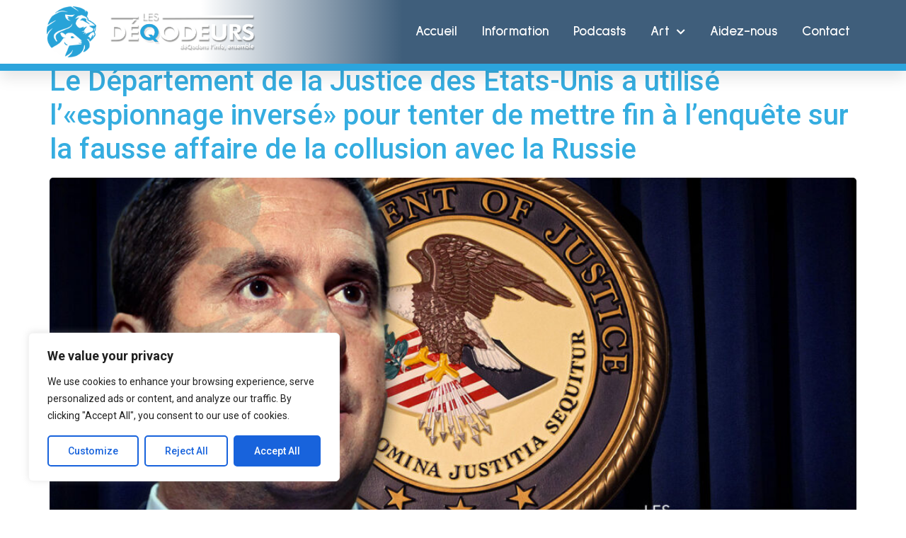

--- FILE ---
content_type: text/html; charset=UTF-8
request_url: https://lesdeqodeurs.fr/tag/parti-democrate/
body_size: 34834
content:
<!doctype html><html
lang=fr-FR prefix="og: http://ogp.me/ns#"><head><style>img.lazy{min-height:1px}</style><link
href=https://lesdeqodeurs.fr/wp-content/plugins/w3-total-cache/pub/js/lazyload.min.js as=script><meta
charset="UTF-8"><meta
name="viewport" content="width=device-width, initial-scale=1"><link
rel=profile href=https://gmpg.org/xfn/11><meta
name='robots' content='index, follow, max-image-preview:large, max-snippet:-1, max-video-preview:-1'><meta
property="og:locale" content="fr_FR"><meta
property="og:type" content="object"><meta
property="og:title" content="parti démocrate"><meta
property="og:url" content="https://lesdeqodeurs.fr/tag/parti-democrate/"><meta
property="og:site_name" content="Les DéQodeurs"><meta
property="og:image:width" content="1280"><meta
property="og:image:height" content="720"><title>Archives des parti démocrate - Les DéQodeurs</title><link
rel=canonical href=https://lesdeqodeurs.fr/tag/parti-democrate/ ><meta
property="og:locale" content="fr_FR"><meta
property="og:type" content="article"><meta
property="og:title" content="Archives des parti démocrate - Les DéQodeurs"><meta
property="og:url" content="https://lesdeqodeurs.fr/tag/parti-democrate/"><meta
property="og:site_name" content="Les DéQodeurs"><meta
name="twitter:card" content="summary_large_image"> <script type=application/ld+json class=yoast-schema-graph>{"@context":"https://schema.org","@graph":[{"@type":"CollectionPage","@id":"https://lesdeqodeurs.fr/tag/parti-democrate/","url":"https://lesdeqodeurs.fr/tag/parti-democrate/","name":"Archives des parti démocrate - Les DéQodeurs","isPartOf":{"@id":"https://lesdeqodeurs.fr/#website"},"primaryImageOfPage":{"@id":"https://lesdeqodeurs.fr/tag/parti-democrate/#primaryimage"},"image":{"@id":"https://lesdeqodeurs.fr/tag/parti-democrate/#primaryimage"},"thumbnailUrl":"https://lesdeqodeurs.fr/wp-content/uploads/2022/12/FBI-devin-nunes.jpg","breadcrumb":{"@id":"https://lesdeqodeurs.fr/tag/parti-democrate/#breadcrumb"},"inLanguage":"fr-FR"},{"@type":"ImageObject","inLanguage":"fr-FR","@id":"https://lesdeqodeurs.fr/tag/parti-democrate/#primaryimage","url":"https://lesdeqodeurs.fr/wp-content/uploads/2022/12/FBI-devin-nunes.jpg","contentUrl":"https://lesdeqodeurs.fr/wp-content/uploads/2022/12/FBI-devin-nunes.jpg","width":1280,"height":720},{"@type":"BreadcrumbList","@id":"https://lesdeqodeurs.fr/tag/parti-democrate/#breadcrumb","itemListElement":[{"@type":"ListItem","position":1,"name":"Accueil","item":"https://lesdeqodeurs.fr/"},{"@type":"ListItem","position":2,"name":"parti démocrate"}]},{"@type":"WebSite","@id":"https://lesdeqodeurs.fr/#website","url":"https://lesdeqodeurs.fr/","name":"Les DéQodeurs","description":"L&#039;information vérifiée et vérifiable","publisher":{"@id":"https://lesdeqodeurs.fr/#organization"},"potentialAction":[{"@type":"SearchAction","target":{"@type":"EntryPoint","urlTemplate":"https://lesdeqodeurs.fr/?s={search_term_string}"},"query-input":{"@type":"PropertyValueSpecification","valueRequired":true,"valueName":"search_term_string"}}],"inLanguage":"fr-FR"},{"@type":"Organization","@id":"https://lesdeqodeurs.fr/#organization","name":"Les DéQodeurs","url":"https://lesdeqodeurs.fr/","logo":{"@type":"ImageObject","inLanguage":"fr-FR","@id":"https://lesdeqodeurs.fr/#/schema/logo/image/","url":"https://lesdeqodeurs.fr/wp-content/uploads/2021/11/logo-1.png","contentUrl":"https://lesdeqodeurs.fr/wp-content/uploads/2021/11/logo-1.png","width":512,"height":522,"caption":"Les DéQodeurs"},"image":{"@id":"https://lesdeqodeurs.fr/#/schema/logo/image/"}}]}</script> <link
rel=alternate type=application/rss+xml title="Les DéQodeurs &raquo; Flux" href=https://lesdeqodeurs.fr/feed/ ><link
rel=alternate type=application/rss+xml title="Les DéQodeurs &raquo; Flux des commentaires" href=https://lesdeqodeurs.fr/comments/feed/ ><link
rel=alternate type=application/rss+xml title="Les DéQodeurs &raquo; Flux de l’étiquette parti démocrate" href=https://lesdeqodeurs.fr/tag/parti-democrate/feed/ > <script>window._wpemojiSettings = {"baseUrl":"https:\/\/s.w.org\/images\/core\/emoji\/14.0.0\/72x72\/","ext":".png","svgUrl":"https:\/\/s.w.org\/images\/core\/emoji\/14.0.0\/svg\/","svgExt":".svg","source":{"concatemoji":"https:\/\/lesdeqodeurs.fr\/wp-includes\/js\/wp-emoji-release.min.js?ver=6.4.7"}};
/*! This file is auto-generated */
!function(i,n){var o,s,e;function c(e){try{var t={supportTests:e,timestamp:(new Date).valueOf()};sessionStorage.setItem(o,JSON.stringify(t))}catch(e){}}function p(e,t,n){e.clearRect(0,0,e.canvas.width,e.canvas.height),e.fillText(t,0,0);var t=new Uint32Array(e.getImageData(0,0,e.canvas.width,e.canvas.height).data),r=(e.clearRect(0,0,e.canvas.width,e.canvas.height),e.fillText(n,0,0),new Uint32Array(e.getImageData(0,0,e.canvas.width,e.canvas.height).data));return t.every(function(e,t){return e===r[t]})}function u(e,t,n){switch(t){case"flag":return n(e,"\ud83c\udff3\ufe0f\u200d\u26a7\ufe0f","\ud83c\udff3\ufe0f\u200b\u26a7\ufe0f")?!1:!n(e,"\ud83c\uddfa\ud83c\uddf3","\ud83c\uddfa\u200b\ud83c\uddf3")&&!n(e,"\ud83c\udff4\udb40\udc67\udb40\udc62\udb40\udc65\udb40\udc6e\udb40\udc67\udb40\udc7f","\ud83c\udff4\u200b\udb40\udc67\u200b\udb40\udc62\u200b\udb40\udc65\u200b\udb40\udc6e\u200b\udb40\udc67\u200b\udb40\udc7f");case"emoji":return!n(e,"\ud83e\udef1\ud83c\udffb\u200d\ud83e\udef2\ud83c\udfff","\ud83e\udef1\ud83c\udffb\u200b\ud83e\udef2\ud83c\udfff")}return!1}function f(e,t,n){var r="undefined"!=typeof WorkerGlobalScope&&self instanceof WorkerGlobalScope?new OffscreenCanvas(300,150):i.createElement("canvas"),a=r.getContext("2d",{willReadFrequently:!0}),o=(a.textBaseline="top",a.font="600 32px Arial",{});return e.forEach(function(e){o[e]=t(a,e,n)}),o}function t(e){var t=i.createElement("script");t.src=e,t.defer=!0,i.head.appendChild(t)}"undefined"!=typeof Promise&&(o="wpEmojiSettingsSupports",s=["flag","emoji"],n.supports={everything:!0,everythingExceptFlag:!0},e=new Promise(function(e){i.addEventListener("DOMContentLoaded",e,{once:!0})}),new Promise(function(t){var n=function(){try{var e=JSON.parse(sessionStorage.getItem(o));if("object"==typeof e&&"number"==typeof e.timestamp&&(new Date).valueOf()<e.timestamp+604800&&"object"==typeof e.supportTests)return e.supportTests}catch(e){}return null}();if(!n){if("undefined"!=typeof Worker&&"undefined"!=typeof OffscreenCanvas&&"undefined"!=typeof URL&&URL.createObjectURL&&"undefined"!=typeof Blob)try{var e="postMessage("+f.toString()+"("+[JSON.stringify(s),u.toString(),p.toString()].join(",")+"));",r=new Blob([e],{type:"text/javascript"}),a=new Worker(URL.createObjectURL(r),{name:"wpTestEmojiSupports"});return void(a.onmessage=function(e){c(n=e.data),a.terminate(),t(n)})}catch(e){}c(n=f(s,u,p))}t(n)}).then(function(e){for(var t in e)n.supports[t]=e[t],n.supports.everything=n.supports.everything&&n.supports[t],"flag"!==t&&(n.supports.everythingExceptFlag=n.supports.everythingExceptFlag&&n.supports[t]);n.supports.everythingExceptFlag=n.supports.everythingExceptFlag&&!n.supports.flag,n.DOMReady=!1,n.readyCallback=function(){n.DOMReady=!0}}).then(function(){return e}).then(function(){var e;n.supports.everything||(n.readyCallback(),(e=n.source||{}).concatemoji?t(e.concatemoji):e.wpemoji&&e.twemoji&&(t(e.twemoji),t(e.wpemoji)))}))}((window,document),window._wpemojiSettings);</script> <link
rel=stylesheet id=scap.flashblock-css href='https://lesdeqodeurs.fr/wp-content/plugins/compact-wp-audio-player/css/flashblock.css?ver=6.4.7' media=all><link
rel=stylesheet id=scap.player-css href='https://lesdeqodeurs.fr/wp-content/plugins/compact-wp-audio-player/css/player.css?ver=6.4.7' media=all><link
rel=stylesheet id=premium-addons-css href='https://lesdeqodeurs.fr/wp-content/plugins/premium-addons-for-elementor/assets/frontend/min-css/premium-addons.min.css?ver=4.11.29' media=all><style id=wp-emoji-styles-inline-css>img.wp-smiley, img.emoji {
		display: inline !important;
		border: none !important;
		box-shadow: none !important;
		height: 1em !important;
		width: 1em !important;
		margin: 0 0.07em !important;
		vertical-align: -0.1em !important;
		background: none !important;
		padding: 0 !important;
	}</style><link
rel=stylesheet id=wp-block-library-css href='https://lesdeqodeurs.fr/wp-includes/css/dist/block-library/style.min.css?ver=6.4.7' media=all><style id=zwt-beautiful-link-preview-style-inline-css>.wp-block-zwt-beautiful-link-preview{background-color:transparent}</style><link
rel=stylesheet id=wp-components-css href='https://lesdeqodeurs.fr/wp-includes/css/dist/components/style.min.css?ver=6.4.7' media=all><link
rel=stylesheet id=wptelegram_widget-blocks-0-css href=https://lesdeqodeurs.fr/wp-content/plugins/wptelegram-widget/assets/build/dist/blocks-C9ogPNk6.css media=all><style id=wptelegram_widget-blocks-0-inline-css>/*<![CDATA[*/:root {--wptelegram-widget-join-link-bg-color: #389ce9;--wptelegram-widget-join-link-color: #fff}/*]]>*/</style><link
rel=stylesheet id=wptelegram_widget-public-0-css href=https://lesdeqodeurs.fr/wp-content/plugins/wptelegram-widget/assets/build/dist/public-DEib7km8.css media=all><link
rel=stylesheet id=fontawesome-free-css href='https://lesdeqodeurs.fr/wp-content/plugins/getwid/vendors/fontawesome-free/css/all.min.css?ver=5.5.0' media=all><link
rel=stylesheet id=slick-css href='https://lesdeqodeurs.fr/wp-content/plugins/getwid/vendors/slick/slick/slick.min.css?ver=1.9.0' media=all><link
rel=stylesheet id=slick-theme-css href='https://lesdeqodeurs.fr/wp-content/plugins/getwid/vendors/slick/slick/slick-theme.min.css?ver=1.9.0' media=all><link
rel=stylesheet id=mp-fancybox-css href='https://lesdeqodeurs.fr/wp-content/plugins/getwid/vendors/mp-fancybox/jquery.fancybox.min.css?ver=3.5.7-mp.1' media=all><link
rel=stylesheet id=getwid-blocks-css href='https://lesdeqodeurs.fr/wp-content/plugins/getwid/assets/css/blocks.style.css?ver=2.1.3' media=all><style id=getwid-blocks-inline-css>.wp-block-getwid-section .wp-block-getwid-section__wrapper .wp-block-getwid-section__inner-wrapper{max-width: 800px;}</style><style id=global-styles-inline-css>/*<![CDATA[*/body{--wp--preset--color--black: #000000;--wp--preset--color--cyan-bluish-gray: #abb8c3;--wp--preset--color--white: #ffffff;--wp--preset--color--pale-pink: #f78da7;--wp--preset--color--vivid-red: #cf2e2e;--wp--preset--color--luminous-vivid-orange: #ff6900;--wp--preset--color--luminous-vivid-amber: #fcb900;--wp--preset--color--light-green-cyan: #7bdcb5;--wp--preset--color--vivid-green-cyan: #00d084;--wp--preset--color--pale-cyan-blue: #8ed1fc;--wp--preset--color--vivid-cyan-blue: #0693e3;--wp--preset--color--vivid-purple: #9b51e0;--wp--preset--gradient--vivid-cyan-blue-to-vivid-purple: linear-gradient(135deg,rgba(6,147,227,1) 0%,rgb(155,81,224) 100%);--wp--preset--gradient--light-green-cyan-to-vivid-green-cyan: linear-gradient(135deg,rgb(122,220,180) 0%,rgb(0,208,130) 100%);--wp--preset--gradient--luminous-vivid-amber-to-luminous-vivid-orange: linear-gradient(135deg,rgba(252,185,0,1) 0%,rgba(255,105,0,1) 100%);--wp--preset--gradient--luminous-vivid-orange-to-vivid-red: linear-gradient(135deg,rgba(255,105,0,1) 0%,rgb(207,46,46) 100%);--wp--preset--gradient--very-light-gray-to-cyan-bluish-gray: linear-gradient(135deg,rgb(238,238,238) 0%,rgb(169,184,195) 100%);--wp--preset--gradient--cool-to-warm-spectrum: linear-gradient(135deg,rgb(74,234,220) 0%,rgb(151,120,209) 20%,rgb(207,42,186) 40%,rgb(238,44,130) 60%,rgb(251,105,98) 80%,rgb(254,248,76) 100%);--wp--preset--gradient--blush-light-purple: linear-gradient(135deg,rgb(255,206,236) 0%,rgb(152,150,240) 100%);--wp--preset--gradient--blush-bordeaux: linear-gradient(135deg,rgb(254,205,165) 0%,rgb(254,45,45) 50%,rgb(107,0,62) 100%);--wp--preset--gradient--luminous-dusk: linear-gradient(135deg,rgb(255,203,112) 0%,rgb(199,81,192) 50%,rgb(65,88,208) 100%);--wp--preset--gradient--pale-ocean: linear-gradient(135deg,rgb(255,245,203) 0%,rgb(182,227,212) 50%,rgb(51,167,181) 100%);--wp--preset--gradient--electric-grass: linear-gradient(135deg,rgb(202,248,128) 0%,rgb(113,206,126) 100%);--wp--preset--gradient--midnight: linear-gradient(135deg,rgb(2,3,129) 0%,rgb(40,116,252) 100%);--wp--preset--font-size--small: 13px;--wp--preset--font-size--medium: 20px;--wp--preset--font-size--large: 36px;--wp--preset--font-size--x-large: 42px;--wp--preset--spacing--20: 0.44rem;--wp--preset--spacing--30: 0.67rem;--wp--preset--spacing--40: 1rem;--wp--preset--spacing--50: 1.5rem;--wp--preset--spacing--60: 2.25rem;--wp--preset--spacing--70: 3.38rem;--wp--preset--spacing--80: 5.06rem;--wp--preset--shadow--natural: 6px 6px 9px rgba(0, 0, 0, 0.2);--wp--preset--shadow--deep: 12px 12px 50px rgba(0, 0, 0, 0.4);--wp--preset--shadow--sharp: 6px 6px 0px rgba(0, 0, 0, 0.2);--wp--preset--shadow--outlined: 6px 6px 0px -3px rgba(255, 255, 255, 1), 6px 6px rgba(0, 0, 0, 1);--wp--preset--shadow--crisp: 6px 6px 0px rgba(0, 0, 0, 1);}body { margin: 0;--wp--style--global--content-size: 800px;--wp--style--global--wide-size: 1200px; }.wp-site-blocks > .alignleft { float: left; margin-right: 2em; }.wp-site-blocks > .alignright { float: right; margin-left: 2em; }.wp-site-blocks > .aligncenter { justify-content: center; margin-left: auto; margin-right: auto; }:where(.wp-site-blocks) > * { margin-block-start: 24px; margin-block-end: 0; }:where(.wp-site-blocks) > :first-child:first-child { margin-block-start: 0; }:where(.wp-site-blocks) > :last-child:last-child { margin-block-end: 0; }body { --wp--style--block-gap: 24px; }:where(body .is-layout-flow)  > :first-child:first-child{margin-block-start: 0;}:where(body .is-layout-flow)  > :last-child:last-child{margin-block-end: 0;}:where(body .is-layout-flow)  > *{margin-block-start: 24px;margin-block-end: 0;}:where(body .is-layout-constrained)  > :first-child:first-child{margin-block-start: 0;}:where(body .is-layout-constrained)  > :last-child:last-child{margin-block-end: 0;}:where(body .is-layout-constrained)  > *{margin-block-start: 24px;margin-block-end: 0;}:where(body .is-layout-flex) {gap: 24px;}:where(body .is-layout-grid) {gap: 24px;}body .is-layout-flow > .alignleft{float: left;margin-inline-start: 0;margin-inline-end: 2em;}body .is-layout-flow > .alignright{float: right;margin-inline-start: 2em;margin-inline-end: 0;}body .is-layout-flow > .aligncenter{margin-left: auto !important;margin-right: auto !important;}body .is-layout-constrained > .alignleft{float: left;margin-inline-start: 0;margin-inline-end: 2em;}body .is-layout-constrained > .alignright{float: right;margin-inline-start: 2em;margin-inline-end: 0;}body .is-layout-constrained > .aligncenter{margin-left: auto !important;margin-right: auto !important;}body .is-layout-constrained > :where(:not(.alignleft):not(.alignright):not(.alignfull)){max-width: var(--wp--style--global--content-size);margin-left: auto !important;margin-right: auto !important;}body .is-layout-constrained > .alignwide{max-width: var(--wp--style--global--wide-size);}body .is-layout-flex{display: flex;}body .is-layout-flex{flex-wrap: wrap;align-items: center;}body .is-layout-flex > *{margin: 0;}body .is-layout-grid{display: grid;}body .is-layout-grid > *{margin: 0;}body{padding-top: 0px;padding-right: 0px;padding-bottom: 0px;padding-left: 0px;}a:where(:not(.wp-element-button)){text-decoration: underline;}.wp-element-button, .wp-block-button__link{background-color: #32373c;border-width: 0;color: #fff;font-family: inherit;font-size: inherit;line-height: inherit;padding: calc(0.667em + 2px) calc(1.333em + 2px);text-decoration: none;}.has-black-color{color: var(--wp--preset--color--black) !important;}.has-cyan-bluish-gray-color{color: var(--wp--preset--color--cyan-bluish-gray) !important;}.has-white-color{color: var(--wp--preset--color--white) !important;}.has-pale-pink-color{color: var(--wp--preset--color--pale-pink) !important;}.has-vivid-red-color{color: var(--wp--preset--color--vivid-red) !important;}.has-luminous-vivid-orange-color{color: var(--wp--preset--color--luminous-vivid-orange) !important;}.has-luminous-vivid-amber-color{color: var(--wp--preset--color--luminous-vivid-amber) !important;}.has-light-green-cyan-color{color: var(--wp--preset--color--light-green-cyan) !important;}.has-vivid-green-cyan-color{color: var(--wp--preset--color--vivid-green-cyan) !important;}.has-pale-cyan-blue-color{color: var(--wp--preset--color--pale-cyan-blue) !important;}.has-vivid-cyan-blue-color{color: var(--wp--preset--color--vivid-cyan-blue) !important;}.has-vivid-purple-color{color: var(--wp--preset--color--vivid-purple) !important;}.has-black-background-color{background-color: var(--wp--preset--color--black) !important;}.has-cyan-bluish-gray-background-color{background-color: var(--wp--preset--color--cyan-bluish-gray) !important;}.has-white-background-color{background-color: var(--wp--preset--color--white) !important;}.has-pale-pink-background-color{background-color: var(--wp--preset--color--pale-pink) !important;}.has-vivid-red-background-color{background-color: var(--wp--preset--color--vivid-red) !important;}.has-luminous-vivid-orange-background-color{background-color: var(--wp--preset--color--luminous-vivid-orange) !important;}.has-luminous-vivid-amber-background-color{background-color: var(--wp--preset--color--luminous-vivid-amber) !important;}.has-light-green-cyan-background-color{background-color: var(--wp--preset--color--light-green-cyan) !important;}.has-vivid-green-cyan-background-color{background-color: var(--wp--preset--color--vivid-green-cyan) !important;}.has-pale-cyan-blue-background-color{background-color: var(--wp--preset--color--pale-cyan-blue) !important;}.has-vivid-cyan-blue-background-color{background-color: var(--wp--preset--color--vivid-cyan-blue) !important;}.has-vivid-purple-background-color{background-color: var(--wp--preset--color--vivid-purple) !important;}.has-black-border-color{border-color: var(--wp--preset--color--black) !important;}.has-cyan-bluish-gray-border-color{border-color: var(--wp--preset--color--cyan-bluish-gray) !important;}.has-white-border-color{border-color: var(--wp--preset--color--white) !important;}.has-pale-pink-border-color{border-color: var(--wp--preset--color--pale-pink) !important;}.has-vivid-red-border-color{border-color: var(--wp--preset--color--vivid-red) !important;}.has-luminous-vivid-orange-border-color{border-color: var(--wp--preset--color--luminous-vivid-orange) !important;}.has-luminous-vivid-amber-border-color{border-color: var(--wp--preset--color--luminous-vivid-amber) !important;}.has-light-green-cyan-border-color{border-color: var(--wp--preset--color--light-green-cyan) !important;}.has-vivid-green-cyan-border-color{border-color: var(--wp--preset--color--vivid-green-cyan) !important;}.has-pale-cyan-blue-border-color{border-color: var(--wp--preset--color--pale-cyan-blue) !important;}.has-vivid-cyan-blue-border-color{border-color: var(--wp--preset--color--vivid-cyan-blue) !important;}.has-vivid-purple-border-color{border-color: var(--wp--preset--color--vivid-purple) !important;}.has-vivid-cyan-blue-to-vivid-purple-gradient-background{background: var(--wp--preset--gradient--vivid-cyan-blue-to-vivid-purple) !important;}.has-light-green-cyan-to-vivid-green-cyan-gradient-background{background: var(--wp--preset--gradient--light-green-cyan-to-vivid-green-cyan) !important;}.has-luminous-vivid-amber-to-luminous-vivid-orange-gradient-background{background: var(--wp--preset--gradient--luminous-vivid-amber-to-luminous-vivid-orange) !important;}.has-luminous-vivid-orange-to-vivid-red-gradient-background{background: var(--wp--preset--gradient--luminous-vivid-orange-to-vivid-red) !important;}.has-very-light-gray-to-cyan-bluish-gray-gradient-background{background: var(--wp--preset--gradient--very-light-gray-to-cyan-bluish-gray) !important;}.has-cool-to-warm-spectrum-gradient-background{background: var(--wp--preset--gradient--cool-to-warm-spectrum) !important;}.has-blush-light-purple-gradient-background{background: var(--wp--preset--gradient--blush-light-purple) !important;}.has-blush-bordeaux-gradient-background{background: var(--wp--preset--gradient--blush-bordeaux) !important;}.has-luminous-dusk-gradient-background{background: var(--wp--preset--gradient--luminous-dusk) !important;}.has-pale-ocean-gradient-background{background: var(--wp--preset--gradient--pale-ocean) !important;}.has-electric-grass-gradient-background{background: var(--wp--preset--gradient--electric-grass) !important;}.has-midnight-gradient-background{background: var(--wp--preset--gradient--midnight) !important;}.has-small-font-size{font-size: var(--wp--preset--font-size--small) !important;}.has-medium-font-size{font-size: var(--wp--preset--font-size--medium) !important;}.has-large-font-size{font-size: var(--wp--preset--font-size--large) !important;}.has-x-large-font-size{font-size: var(--wp--preset--font-size--x-large) !important;}
.wp-block-navigation a:where(:not(.wp-element-button)){color: inherit;}
.wp-block-pullquote{font-size: 1.5em;line-height: 1.6;}/*]]>*/</style><link
rel=stylesheet id=allow-webp-image-css href='https://lesdeqodeurs.fr/wp-content/plugins/allow-webp-image/public/css/allow-webp-image-public.css?ver=1.0.1' media=all><link
rel=stylesheet id=zwt_wp_linkpreviewer-css href='https://lesdeqodeurs.fr/wp-content/plugins/beautiful-link-preview/public/css/zwt_wp_linkpreviewer-public.css?ver=1.5.0' media=all><link
rel=stylesheet id=bradmax-player-css href='https://lesdeqodeurs.fr/wp-content/plugins/bradmax-player/assets/css/style.css?ver=1.1.31' media=all><link
rel=stylesheet id=vlp-public-css href='https://lesdeqodeurs.fr/wp-content/plugins/visual-link-preview/dist/public.css?ver=2.3.0' media=all><link
rel=stylesheet id=ivory-search-styles-css href='https://lesdeqodeurs.fr/wp-content/plugins/add-search-to-menu/public/css/ivory-search.min.css?ver=5.5.9' media=all><link
rel=stylesheet id=hello-elementor-css href='https://lesdeqodeurs.fr/wp-content/themes/hello-elementor/style.min.css?ver=3.4.1' media=all><link
rel=stylesheet id=hello-elementor-theme-style-css href='https://lesdeqodeurs.fr/wp-content/themes/hello-elementor/theme.min.css?ver=3.4.1' media=all><link
rel=stylesheet id=hello-elementor-header-footer-css href='https://lesdeqodeurs.fr/wp-content/themes/hello-elementor/header-footer.min.css?ver=3.4.1' media=all><link
rel=stylesheet id=elementor-icons-css href='https://lesdeqodeurs.fr/wp-content/plugins/elementor/assets/lib/eicons/css/elementor-icons.min.css?ver=5.29.0' media=all><link
rel=stylesheet id=elementor-frontend-css href='https://lesdeqodeurs.fr/wp-content/plugins/elementor/assets/css/frontend-lite.min.css?ver=3.20.3' media=all><style id=elementor-frontend-inline-css>/*<![CDATA[*/.elementor-kit-18359{--e-global-color-primary:#35ADE0;--e-global-color-secondary:#54595F;--e-global-color-text:#7A7A7A;--e-global-color-accent:#61CE70;--e-global-typography-primary-font-family:"Sulphur Point";--e-global-typography-primary-font-size:3em;--e-global-typography-primary-font-weight:600;--e-global-typography-secondary-font-family:"Sulphur Point";--e-global-typography-secondary-font-size:2em;--e-global-typography-secondary-font-weight:400;--e-global-typography-text-font-family:"Roboto";--e-global-typography-text-font-weight:400;--e-global-typography-accent-font-family:"Roboto";--e-global-typography-accent-font-weight:500;color:#333333;background-color:#FFFFFF;}.elementor-kit-18359 a{color:var( --e-global-color-primary );}.elementor-kit-18359 a:hover{color:var( --e-global-color-secondary );}.elementor-kit-18359 h1{color:var( --e-global-color-text );font-family:var( --e-global-typography-primary-font-family ), Sans-serif;font-size:var( --e-global-typography-primary-font-size );font-weight:var( --e-global-typography-primary-font-weight );}.elementor-kit-18359 h2{color:var( --e-global-color-text );font-size:2.5em;}.elementor-kit-18359 h3{color:var( --e-global-color-text );font-size:2em;}.elementor-kit-18359 h4{color:var( --e-global-color-primary );font-weight:bold;}.elementor-kit-18359 h5{font-weight:bold;}.elementor-kit-18359 h6{font-weight:bold;}.elementor-kit-18359 button,.elementor-kit-18359 input[type="button"],.elementor-kit-18359 input[type="submit"],.elementor-kit-18359 .elementor-button{color:#FFFFFF;background-color:var( --e-global-color-primary );border-radius:5px 5px 5px 5px;}.elementor-kit-18359 button:hover,.elementor-kit-18359 button:focus,.elementor-kit-18359 input[type="button"]:hover,.elementor-kit-18359 input[type="button"]:focus,.elementor-kit-18359 input[type="submit"]:hover,.elementor-kit-18359 input[type="submit"]:focus,.elementor-kit-18359 .elementor-button:hover,.elementor-kit-18359 .elementor-button:focus{background-color:var( --e-global-color-accent );}.elementor-kit-18359 img{border-radius:5px 5px 5px 5px;}.elementor-kit-18359 input:not([type="button"]):not([type="submit"]),.elementor-kit-18359 textarea,.elementor-kit-18359 .elementor-field-textual{border-radius:5px 5px 5px 5px;}.elementor-section.elementor-section-boxed > .elementor-container{max-width:1140px;}.e-con{--container-max-width:1140px;}.elementor-widget:not(:last-child){margin-block-end:20px;}.elementor-element{--widgets-spacing:20px 20px;}{}h1.entry-title{display:var(--page-title-display);}.elementor-kit-18359 e-page-transition{background-color:#FFBC7D;}.site-header{padding-inline-end:0px;padding-inline-start:0px;}@media(max-width:1024px){.elementor-kit-18359 h1{font-size:var( --e-global-typography-primary-font-size );}.elementor-section.elementor-section-boxed > .elementor-container{max-width:1024px;}.e-con{--container-max-width:1024px;}}@media(max-width:767px){.elementor-kit-18359 h1{font-size:var( --e-global-typography-primary-font-size );}.elementor-section.elementor-section-boxed > .elementor-container{max-width:767px;}.e-con{--container-max-width:767px;}}
.elementor-widget-heading .elementor-heading-title{color:var( --e-global-color-primary );font-family:var( --e-global-typography-primary-font-family ), Sans-serif;font-size:var( --e-global-typography-primary-font-size );font-weight:var( --e-global-typography-primary-font-weight );}.elementor-widget-image .widget-image-caption{color:var( --e-global-color-text );font-family:var( --e-global-typography-text-font-family ), Sans-serif;font-weight:var( --e-global-typography-text-font-weight );}.elementor-widget-text-editor{color:var( --e-global-color-text );font-family:var( --e-global-typography-text-font-family ), Sans-serif;font-weight:var( --e-global-typography-text-font-weight );}.elementor-widget-text-editor.elementor-drop-cap-view-stacked .elementor-drop-cap{background-color:var( --e-global-color-primary );}.elementor-widget-text-editor.elementor-drop-cap-view-framed .elementor-drop-cap, .elementor-widget-text-editor.elementor-drop-cap-view-default .elementor-drop-cap{color:var( --e-global-color-primary );border-color:var( --e-global-color-primary );}.elementor-widget-button .elementor-button{font-family:var( --e-global-typography-accent-font-family ), Sans-serif;font-weight:var( --e-global-typography-accent-font-weight );background-color:var( --e-global-color-accent );}.elementor-widget-divider{--divider-color:var( --e-global-color-secondary );}.elementor-widget-divider .elementor-divider__text{color:var( --e-global-color-secondary );font-family:var( --e-global-typography-secondary-font-family ), Sans-serif;font-size:var( --e-global-typography-secondary-font-size );font-weight:var( --e-global-typography-secondary-font-weight );}.elementor-widget-divider.elementor-view-stacked .elementor-icon{background-color:var( --e-global-color-secondary );}.elementor-widget-divider.elementor-view-framed .elementor-icon, .elementor-widget-divider.elementor-view-default .elementor-icon{color:var( --e-global-color-secondary );border-color:var( --e-global-color-secondary );}.elementor-widget-divider.elementor-view-framed .elementor-icon, .elementor-widget-divider.elementor-view-default .elementor-icon svg{fill:var( --e-global-color-secondary );}.elementor-widget-image-box .elementor-image-box-title{color:var( --e-global-color-primary );font-family:var( --e-global-typography-primary-font-family ), Sans-serif;font-size:var( --e-global-typography-primary-font-size );font-weight:var( --e-global-typography-primary-font-weight );}.elementor-widget-image-box .elementor-image-box-description{color:var( --e-global-color-text );font-family:var( --e-global-typography-text-font-family ), Sans-serif;font-weight:var( --e-global-typography-text-font-weight );}.elementor-widget-icon.elementor-view-stacked .elementor-icon{background-color:var( --e-global-color-primary );}.elementor-widget-icon.elementor-view-framed .elementor-icon, .elementor-widget-icon.elementor-view-default .elementor-icon{color:var( --e-global-color-primary );border-color:var( --e-global-color-primary );}.elementor-widget-icon.elementor-view-framed .elementor-icon, .elementor-widget-icon.elementor-view-default .elementor-icon svg{fill:var( --e-global-color-primary );}.elementor-widget-icon-box.elementor-view-stacked .elementor-icon{background-color:var( --e-global-color-primary );}.elementor-widget-icon-box.elementor-view-framed .elementor-icon, .elementor-widget-icon-box.elementor-view-default .elementor-icon{fill:var( --e-global-color-primary );color:var( --e-global-color-primary );border-color:var( --e-global-color-primary );}.elementor-widget-icon-box .elementor-icon-box-title{color:var( --e-global-color-primary );}.elementor-widget-icon-box .elementor-icon-box-title, .elementor-widget-icon-box .elementor-icon-box-title a{font-family:var( --e-global-typography-primary-font-family ), Sans-serif;font-size:var( --e-global-typography-primary-font-size );font-weight:var( --e-global-typography-primary-font-weight );}.elementor-widget-icon-box .elementor-icon-box-description{color:var( --e-global-color-text );font-family:var( --e-global-typography-text-font-family ), Sans-serif;font-weight:var( --e-global-typography-text-font-weight );}.elementor-widget-star-rating .elementor-star-rating__title{color:var( --e-global-color-text );font-family:var( --e-global-typography-text-font-family ), Sans-serif;font-weight:var( --e-global-typography-text-font-weight );}.elementor-widget-image-gallery .gallery-item .gallery-caption{font-family:var( --e-global-typography-accent-font-family ), Sans-serif;font-weight:var( --e-global-typography-accent-font-weight );}.elementor-widget-icon-list .elementor-icon-list-item:not(:last-child):after{border-color:var( --e-global-color-text );}.elementor-widget-icon-list .elementor-icon-list-icon i{color:var( --e-global-color-primary );}.elementor-widget-icon-list .elementor-icon-list-icon svg{fill:var( --e-global-color-primary );}.elementor-widget-icon-list .elementor-icon-list-item > .elementor-icon-list-text, .elementor-widget-icon-list .elementor-icon-list-item > a{font-family:var( --e-global-typography-text-font-family ), Sans-serif;font-weight:var( --e-global-typography-text-font-weight );}.elementor-widget-icon-list .elementor-icon-list-text{color:var( --e-global-color-secondary );}.elementor-widget-counter .elementor-counter-number-wrapper{color:var( --e-global-color-primary );font-family:var( --e-global-typography-primary-font-family ), Sans-serif;font-size:var( --e-global-typography-primary-font-size );font-weight:var( --e-global-typography-primary-font-weight );}.elementor-widget-counter .elementor-counter-title{color:var( --e-global-color-secondary );font-family:var( --e-global-typography-secondary-font-family ), Sans-serif;font-size:var( --e-global-typography-secondary-font-size );font-weight:var( --e-global-typography-secondary-font-weight );}.elementor-widget-progress .elementor-progress-wrapper .elementor-progress-bar{background-color:var( --e-global-color-primary );}.elementor-widget-progress .elementor-title{color:var( --e-global-color-primary );font-family:var( --e-global-typography-text-font-family ), Sans-serif;font-weight:var( --e-global-typography-text-font-weight );}.elementor-widget-testimonial .elementor-testimonial-content{color:var( --e-global-color-text );font-family:var( --e-global-typography-text-font-family ), Sans-serif;font-weight:var( --e-global-typography-text-font-weight );}.elementor-widget-testimonial .elementor-testimonial-name{color:var( --e-global-color-primary );font-family:var( --e-global-typography-primary-font-family ), Sans-serif;font-size:var( --e-global-typography-primary-font-size );font-weight:var( --e-global-typography-primary-font-weight );}.elementor-widget-testimonial .elementor-testimonial-job{color:var( --e-global-color-secondary );font-family:var( --e-global-typography-secondary-font-family ), Sans-serif;font-size:var( --e-global-typography-secondary-font-size );font-weight:var( --e-global-typography-secondary-font-weight );}.elementor-widget-tabs .elementor-tab-title, .elementor-widget-tabs .elementor-tab-title a{color:var( --e-global-color-primary );}.elementor-widget-tabs .elementor-tab-title.elementor-active,
					 .elementor-widget-tabs .elementor-tab-title.elementor-active a{color:var( --e-global-color-accent );}.elementor-widget-tabs .elementor-tab-title{font-family:var( --e-global-typography-primary-font-family ), Sans-serif;font-size:var( --e-global-typography-primary-font-size );font-weight:var( --e-global-typography-primary-font-weight );}.elementor-widget-tabs .elementor-tab-content{color:var( --e-global-color-text );font-family:var( --e-global-typography-text-font-family ), Sans-serif;font-weight:var( --e-global-typography-text-font-weight );}.elementor-widget-accordion .elementor-accordion-icon, .elementor-widget-accordion .elementor-accordion-title{color:var( --e-global-color-primary );}.elementor-widget-accordion .elementor-accordion-icon svg{fill:var( --e-global-color-primary );}.elementor-widget-accordion .elementor-active .elementor-accordion-icon, .elementor-widget-accordion .elementor-active .elementor-accordion-title{color:var( --e-global-color-accent );}.elementor-widget-accordion .elementor-active .elementor-accordion-icon svg{fill:var( --e-global-color-accent );}.elementor-widget-accordion .elementor-accordion-title{font-family:var( --e-global-typography-primary-font-family ), Sans-serif;font-size:var( --e-global-typography-primary-font-size );font-weight:var( --e-global-typography-primary-font-weight );}.elementor-widget-accordion .elementor-tab-content{color:var( --e-global-color-text );font-family:var( --e-global-typography-text-font-family ), Sans-serif;font-weight:var( --e-global-typography-text-font-weight );}.elementor-widget-toggle .elementor-toggle-title, .elementor-widget-toggle .elementor-toggle-icon{color:var( --e-global-color-primary );}.elementor-widget-toggle .elementor-toggle-icon svg{fill:var( --e-global-color-primary );}.elementor-widget-toggle .elementor-tab-title.elementor-active a, .elementor-widget-toggle .elementor-tab-title.elementor-active .elementor-toggle-icon{color:var( --e-global-color-accent );}.elementor-widget-toggle .elementor-toggle-title{font-family:var( --e-global-typography-primary-font-family ), Sans-serif;font-size:var( --e-global-typography-primary-font-size );font-weight:var( --e-global-typography-primary-font-weight );}.elementor-widget-toggle .elementor-tab-content{color:var( --e-global-color-text );font-family:var( --e-global-typography-text-font-family ), Sans-serif;font-weight:var( --e-global-typography-text-font-weight );}.elementor-widget-alert .elementor-alert-title{font-family:var( --e-global-typography-primary-font-family ), Sans-serif;font-size:var( --e-global-typography-primary-font-size );font-weight:var( --e-global-typography-primary-font-weight );}.elementor-widget-alert .elementor-alert-description{font-family:var( --e-global-typography-text-font-family ), Sans-serif;font-weight:var( --e-global-typography-text-font-weight );}.elementor-widget-ma-flipbox .front-icon-title{color:var( --e-global-color-primary );}.elementor-widget-ma-flipbox .jltma-flip-box-front p{color:var( --e-global-color-primary );}.elementor-widget-ma-flipbox .jltma-flip-box-front .icon-wrapper i{color:var( --e-global-color-primary );}.elementor-widget-ma-flipbox .jltma-flip-box-front .icon-wrapper svg{fill:var( --e-global-color-primary );}.elementor-widget-ma-flipbox .jltma-flip-icon-view-stacked{background-color:var( --e-global-color-primary );}.elementor-widget-ma-flipbox .back-icon-title{color:var( --e-global-color-primary );}.elementor-widget-ma-flipbox .jltma-flip-box-back p{color:var( --e-global-color-primary );}.elementor-widget-ma-flipbox .jltma-flip-box-back .icon-wrapper i{color:var( --e-global-color-primary );}.elementor-widget-ma-flipbox .jltma-flip-box-back .icon-wrapper svg{fill:var( --e-global-color-primary );}.elementor-widget-ma-flipbox .jltma-flip-box-back .jltma-flip-icon-view-stacked{background-color:var( --e-global-color-primary );}.elementor-widget-ma-flipbox .jltma-flip-box-wrapper .jltma-flip-box-back .jltma-flipbox-content .jltma-flip-button{background:var( --e-global-color-primary );}.elementor-widget-ma-flipbox .jltma-flip-box-wrapper .jltma-flip-box-back .jltma-flipbox-content .jltma-flip-button:hover{background:var( --e-global-color-accent );}.elementor-widget-ma-image-hover-effects .jltma-image-hover-effect .jltma-image-hover-title{color:var( --e-global-color-primary );}.elementor-widget-ma-image-hover-effects .jltma-image-hover-effect p{color:var( --e-global-color-primary );}.elementor-widget-ma-image-hover-effects .jltma-image-hover-effect .jltma-icon-links a{color:var( --e-global-color-secondary );}.elementor-widget-ma-image-hover-effects .jltma-image-hover-effect .jltma-icon-links a svg{fill:var( --e-global-color-secondary );}.elementor-widget-ma-image-hover-effects .jltma-image-hover-effect .jltma-icon-links a:hover{color:var( --e-global-color-text );}.elementor-widget-ma-blog-post .jltma-img-shape-bordered{border-color:var( --e-global-color-secondary );}.elementor-widget-ma-blog-post .jltma-entry-title a{color:var( --e-global-color-secondary );}.elementor-widget-ma-blog-post .jltma-entry-title:hover a{color:var( --e-global-color-primary );}.elementor-widget-ma-blog-post .jltma-post-entry-meta span, .elementor-widget-ma-blog-post .jltma-post-entry-meta a, .elementor-widget-ma-blog-post .jltma-blog-post-tags-container, .elementor-widget-ma-blog-post .jltma-blog-post-tags-container a, .elementor-widget-ma-blog-post .jltma-blog-post-tags a{color:var( --e-global-color-secondary );}.elementor-widget-ma-blog-post .jltma-post-entry-meta a:hover, .elementor-widget-ma-blog-post .jltma-blog-post-tags-container a:hover{color:var( --e-global-color-primary );}.elementor-widget-ma-blog-post .jltma-post-content, .elementor-widget-ma-blog-post .jltma-post-content p{color:var( --e-global-color-text );}.elementor-widget-ma-blog-post .jltma-blog-post-content-wrap .jltma-post-btn{color:var( --e-global-color-text );}.elementor-widget-ma-blog-post .jltma-blog-post-content-wrap .jltma-post-btn:hover{color:var( --e-global-color-text );}.elementor-widget-ma-blog-post .jltma-blog-format-link i{color:var( --e-global-color-secondary );}.elementor-widget-ma-timeline .jltma-timeline .jltma-timeline-entry-title{font-family:var( --e-global-typography-secondary-font-family ), Sans-serif;font-size:var( --e-global-typography-secondary-font-size );font-weight:var( --e-global-typography-secondary-font-weight );}.elementor-widget-ma-timeline .jltma-timeline .timeline-item__excerpt{font-family:var( --e-global-typography-text-font-family ), Sans-serif;font-weight:var( --e-global-typography-text-font-weight );}.elementor-widget-ma-timeline .jltma-timeline .jltma-timeline-post-date{font-family:var( --e-global-typography-text-font-family ), Sans-serif;font-weight:var( --e-global-typography-text-font-weight );}.elementor-widget-ma-timeline .jltma-timeline .timeline-item__content-wrapper{font-family:var( --e-global-typography-text-font-family ), Sans-serif;font-weight:var( --e-global-typography-text-font-weight );}.elementor-widget-ma-timeline .jltma-timeline .timeline-item__meta{font-family:var( --e-global-typography-accent-font-family ), Sans-serif;font-weight:var( --e-global-typography-accent-font-weight );}.elementor-widget-ma-timeline .jltma-timeline__line,
					.elementor-widget-ma-timeline .jltma-timeline-horz-pointer:before{background-color:var( --e-global-color-secondary );}.elementor-widget-ma-timeline .jltma-timeline__line__inner{background-color:var( --e-global-color-primary );}.elementor-widget-ma-timeline .jltma-timeline-post-type-icon{background-color:var( --e-global-color-secondary );}.elementor-widget-ma-timeline .jltma-timeline-post-mini-thumb{background-color:var( --e-global-color-secondary );}.elementor-widget-ma-timeline .timeline-item.is--focused .jltma-timeline__item__icon,
					.elementor-widget-ma-timeline .timeline-item.is--focused .jltma-timeline-post-mini-thumb{background-color:var( --e-global-color-primary );}.elementor-widget-ma-table-of-contents .jltma-toc-heading, .elementor-widget-ma-table-of-contents .jltma-toc-switch .jltma-toc-icon{color:var( --e-global-color-primary );}.elementor-widget-ma-table-of-contents .jltma-toc-heading, .elementor-widget-ma-table-of-contents .jltma-toc-heading a{font-family:var( --e-global-typography-primary-font-family ), Sans-serif;font-size:var( --e-global-typography-primary-font-size );font-weight:var( --e-global-typography-primary-font-weight );}.elementor-widget-ma-table-of-contents .jltma-toc-content-wrapper, .elementor-widget-ma-table-of-contents .jltma-toc-empty-note{font-family:var( --e-global-typography-accent-font-family ), Sans-serif;font-weight:var( --e-global-typography-accent-font-weight );}.elementor-widget-ma-table-of-contents .jltma-toc-content-wrapper a, .elementor-widget-ma-table-of-contents .jltma-toc-list li, .elementor-widget-ma-table-of-contents .jltma-toc-empty-note{color:var( --e-global-color-secondary );}.elementor-widget-ma-table-of-contents .jltma-toc-content-wrapper a:hover{color:var( --e-global-color-accent );}.elementor-widget-ma-image-filter-gallery h3.jltma-image-hover-title{color:var( --e-global-color-primary );}.elementor-widget-ma-image-filter-gallery .jltma-image-hover-desc{color:var( --e-global-color-primary );}.elementor-widget-ma-image-filter-gallery .jltma-image-filter-gallery .jltma-image-filter-item i{color:var( --e-global-color-primary );}.elementor-widget-ma-image-filter-gallery .jltma-image-filter-item .jltma-fancybox svg{fill:var( --e-global-color-primary );}.elementor-widget-ma-image-filter-gallery .jltma-image-hover-item-info{font-family:var( --e-global-typography-secondary-font-family ), Sans-serif;font-size:var( --e-global-typography-secondary-font-size );font-weight:var( --e-global-typography-secondary-font-weight );}.elementor-widget-ma-image-filter-gallery .jltma-image-hover-item-info .ma-el-image-filter-cat{color:var( --e-global-color-primary );}.elementor-widget-ma-image-filter-gallery .ma-el-image-filter-cat i{color:var( --e-global-color-primary );}.elementor-widget-ma-image-filter-gallery .ma-el-image-filter-cat svg{fill:var( --e-global-color-primary );}.elementor-widget-ma-pricing-table .jltma-price-table-title{font-family:var( --e-global-typography-primary-font-family ), Sans-serif;font-size:var( --e-global-typography-primary-font-size );font-weight:var( --e-global-typography-primary-font-weight );}.elementor-widget-ma-pricing-table .jltma-price-table-subheading{font-family:var( --e-global-typography-primary-font-family ), Sans-serif;font-size:var( --e-global-typography-primary-font-size );font-weight:var( --e-global-typography-primary-font-weight );}.elementor-widget-ma-pricing-table .jltma-table-price-area{font-family:var( --e-global-typography-primary-font-family ), Sans-serif;font-size:var( --e-global-typography-primary-font-size );font-weight:var( --e-global-typography-primary-font-weight );}.elementor-widget-ma-pricing-table .jltma-price-table-original-price{font-family:var( --e-global-typography-primary-font-family ), Sans-serif;font-size:var( --e-global-typography-primary-font-size );font-weight:var( --e-global-typography-primary-font-weight );}.elementor-widget-ma-pricing-table .jltma-price-amount-duration{font-family:var( --e-global-typography-primary-font-family ), Sans-serif;font-size:var( --e-global-typography-primary-font-size );font-weight:var( --e-global-typography-primary-font-weight );}.elementor-widget-ma-pricing-table .jltma-price-table-details li .jltma-tooltip-content, .elementor-widget-ma-pricing-table .edd_price_options li span{font-family:var( --e-global-typography-primary-font-family ), Sans-serif;font-size:var( --e-global-typography-primary-font-size );font-weight:var( --e-global-typography-primary-font-weight );}.elementor-widget-ma-pricing-table .jltma-price-table-btn{font-family:var( --e-global-typography-primary-font-family ), Sans-serif;font-size:var( --e-global-typography-primary-font-size );font-weight:var( --e-global-typography-primary-font-weight );}.elementor-widget-ma-pricing-table .jltma-price-table-additional_info{font-family:var( --e-global-typography-primary-font-family ), Sans-serif;font-size:var( --e-global-typography-primary-font-size );font-weight:var( --e-global-typography-primary-font-weight );}.elementor-widget-ma-pricing-table .jltma-price-table-ribbon-inner{font-family:var( --e-global-typography-primary-font-family ), Sans-serif;font-size:var( --e-global-typography-primary-font-size );font-weight:var( --e-global-typography-primary-font-weight );}.elementor-widget-jltma-counter-up .jltma-counterup h3.jltma-counter-up-number{color:var( --e-global-color-primary );}.elementor-widget-jltma-counter-up .jltma-counterup-title{color:var( --e-global-color-primary );}.elementor-widget-ma-image-carousel .jltma-image-carousel-slider .jltma-image-carousel-figure a i{color:var( --e-global-color-primary );}.elementor-widget-ma-image-carousel .jltma-image-carousel-slider .jltma-image-carousel-figure a svg{fill:var( --e-global-color-primary );}.elementor-lightbox .dialog-message .elementor-slideshow__footer .elementor-slideshow__title, .fancybox-container.fancybox-is-open .fancybox-caption__body .jltma-fancybox-caption .jltma-image-carousel-title{font-family:var( --e-global-typography-secondary-font-family ), Sans-serif;font-size:var( --e-global-typography-secondary-font-size );font-weight:var( --e-global-typography-secondary-font-weight );color:var( --e-global-color-primary );}.elementor-lightbox .dialog-message .elementor-slideshow__footer .elementor-slideshow__description, .fancybox-container.fancybox-is-open .fancybox-caption__body .jltma-fancybox-caption .jltma-image-carousel-subtitle{font-family:var( --e-global-typography-secondary-font-family ), Sans-serif;font-size:var( --e-global-typography-secondary-font-size );font-weight:var( --e-global-typography-secondary-font-weight );color:var( --e-global-color-primary );}.elementor-widget-jltma-comments .jltma-comments-title{color:var( --e-global-color-secondary );}.elementor-widget-jltma-comments .jltma-comment-listing-wrapper .jltma-comment-list .jltma-author-name{color:var( --e-global-color-secondary );}.elementor-widget-jltma-comments .jltma-comment-listing-wrapper .jltma-comment-list .jltma-comment{color:var( --e-global-color-secondary );}.elementor-widget-jltma-comments .jltma-title-date .jltma-date-time{color:var( --e-global-color-secondary );}.elementor-widget-jltma-comments .jltma-like-dislike-wrapper .fa{color:var( --e-global-color-secondary );}.elementor-widget-jltma-comments .jltma-like-dislike-wrapper .jltma-like-count-wrap,
						.elementor-widget-jltma-comments .jltma-like-dislike-wrapper .jltma-dislike-count-wrap{color:var( --e-global-color-secondary );}.elementor-widget-jltma-comments .jltma-children.jltma-comment-list{background:var( --e-global-color-secondary );}.elementor-widget-jltma-comments .jltma-comment-footer .jltma-reply-button,
						.elementor-widget-jltma-comments .jltma-comment-footer a.jltma-show-replies-trigger{background:var( --e-global-color-secondary );color:var( --e-global-color-secondary );}.elementor-widget-jltma-comments .jltma-comment-footer .jltma-reply-button:hover,
						.elementor-widget-jltma-comments .jltma-comment-style_one .jltma-comment-footer a.jltma-show-replies-trigger:hover{background:var( --e-global-color-secondary );color:var( --e-global-color-secondary );}.elementor-widget-jltma-comments .jltma-comment-pagination-wrapper.jltma-page-number li a{background:var( --e-global-color-secondary );color:var( --e-global-color-secondary );}.elementor-widget-jltma-comments .jltma-comment-pagination-wrapper.jltma-page-number li a:hover{background:var( --e-global-color-secondary );color:var( --e-global-color-secondary );}.elementor-widget-jltma-comments .jltma-comment-pagination-wrapper.jltma-page-number li a.jltma-current-page{background:var( --e-global-color-secondary );color:var( --e-global-color-secondary );}.elementor-widget-text-path{font-family:var( --e-global-typography-text-font-family ), Sans-serif;font-weight:var( --e-global-typography-text-font-weight );}.elementor-widget-theme-site-logo .widget-image-caption{color:var( --e-global-color-text );font-family:var( --e-global-typography-text-font-family ), Sans-serif;font-weight:var( --e-global-typography-text-font-weight );}.elementor-widget-theme-site-title .elementor-heading-title{color:var( --e-global-color-primary );font-family:var( --e-global-typography-primary-font-family ), Sans-serif;font-size:var( --e-global-typography-primary-font-size );font-weight:var( --e-global-typography-primary-font-weight );}.elementor-widget-theme-page-title .elementor-heading-title{color:var( --e-global-color-primary );font-family:var( --e-global-typography-primary-font-family ), Sans-serif;font-size:var( --e-global-typography-primary-font-size );font-weight:var( --e-global-typography-primary-font-weight );}.elementor-widget-theme-post-title .elementor-heading-title{color:var( --e-global-color-primary );font-family:var( --e-global-typography-primary-font-family ), Sans-serif;font-size:var( --e-global-typography-primary-font-size );font-weight:var( --e-global-typography-primary-font-weight );}.elementor-widget-theme-post-excerpt .elementor-widget-container{color:var( --e-global-color-text );font-family:var( --e-global-typography-text-font-family ), Sans-serif;font-weight:var( --e-global-typography-text-font-weight );}.elementor-widget-theme-post-content{color:var( --e-global-color-text );font-family:var( --e-global-typography-text-font-family ), Sans-serif;font-weight:var( --e-global-typography-text-font-weight );}.elementor-widget-theme-post-featured-image .widget-image-caption{color:var( --e-global-color-text );font-family:var( --e-global-typography-text-font-family ), Sans-serif;font-weight:var( --e-global-typography-text-font-weight );}.elementor-widget-theme-archive-title .elementor-heading-title{color:var( --e-global-color-primary );font-family:var( --e-global-typography-primary-font-family ), Sans-serif;font-size:var( --e-global-typography-primary-font-size );font-weight:var( --e-global-typography-primary-font-weight );}.elementor-widget-archive-posts .elementor-post__title, .elementor-widget-archive-posts .elementor-post__title a{color:var( --e-global-color-secondary );font-family:var( --e-global-typography-primary-font-family ), Sans-serif;font-size:var( --e-global-typography-primary-font-size );font-weight:var( --e-global-typography-primary-font-weight );}.elementor-widget-archive-posts .elementor-post__meta-data{font-family:var( --e-global-typography-secondary-font-family ), Sans-serif;font-size:var( --e-global-typography-secondary-font-size );font-weight:var( --e-global-typography-secondary-font-weight );}.elementor-widget-archive-posts .elementor-post__excerpt p{font-family:var( --e-global-typography-text-font-family ), Sans-serif;font-weight:var( --e-global-typography-text-font-weight );}.elementor-widget-archive-posts .elementor-post__read-more{color:var( --e-global-color-accent );}.elementor-widget-archive-posts a.elementor-post__read-more{font-family:var( --e-global-typography-accent-font-family ), Sans-serif;font-weight:var( --e-global-typography-accent-font-weight );}.elementor-widget-archive-posts .elementor-post__card .elementor-post__badge{background-color:var( --e-global-color-accent );font-family:var( --e-global-typography-accent-font-family ), Sans-serif;font-weight:var( --e-global-typography-accent-font-weight );}.elementor-widget-archive-posts .elementor-pagination{font-family:var( --e-global-typography-secondary-font-family ), Sans-serif;font-size:var( --e-global-typography-secondary-font-size );font-weight:var( --e-global-typography-secondary-font-weight );}.elementor-widget-archive-posts .elementor-button{font-family:var( --e-global-typography-accent-font-family ), Sans-serif;font-weight:var( --e-global-typography-accent-font-weight );background-color:var( --e-global-color-accent );}.elementor-widget-archive-posts .e-load-more-message{font-family:var( --e-global-typography-secondary-font-family ), Sans-serif;font-size:var( --e-global-typography-secondary-font-size );font-weight:var( --e-global-typography-secondary-font-weight );}.elementor-widget-archive-posts .elementor-posts-nothing-found{color:var( --e-global-color-text );font-family:var( --e-global-typography-text-font-family ), Sans-serif;font-weight:var( --e-global-typography-text-font-weight );}.elementor-widget-loop-grid .elementor-pagination{font-family:var( --e-global-typography-secondary-font-family ), Sans-serif;font-size:var( --e-global-typography-secondary-font-size );font-weight:var( --e-global-typography-secondary-font-weight );}.elementor-widget-loop-grid .elementor-button{font-family:var( --e-global-typography-accent-font-family ), Sans-serif;font-weight:var( --e-global-typography-accent-font-weight );background-color:var( --e-global-color-accent );}.elementor-widget-loop-grid .e-load-more-message{font-family:var( --e-global-typography-secondary-font-family ), Sans-serif;font-size:var( --e-global-typography-secondary-font-size );font-weight:var( --e-global-typography-secondary-font-weight );}.elementor-widget-posts .elementor-post__title, .elementor-widget-posts .elementor-post__title a{color:var( --e-global-color-secondary );font-family:var( --e-global-typography-primary-font-family ), Sans-serif;font-size:var( --e-global-typography-primary-font-size );font-weight:var( --e-global-typography-primary-font-weight );}.elementor-widget-posts .elementor-post__meta-data{font-family:var( --e-global-typography-secondary-font-family ), Sans-serif;font-size:var( --e-global-typography-secondary-font-size );font-weight:var( --e-global-typography-secondary-font-weight );}.elementor-widget-posts .elementor-post__excerpt p{font-family:var( --e-global-typography-text-font-family ), Sans-serif;font-weight:var( --e-global-typography-text-font-weight );}.elementor-widget-posts .elementor-post__read-more{color:var( --e-global-color-accent );}.elementor-widget-posts a.elementor-post__read-more{font-family:var( --e-global-typography-accent-font-family ), Sans-serif;font-weight:var( --e-global-typography-accent-font-weight );}.elementor-widget-posts .elementor-post__card .elementor-post__badge{background-color:var( --e-global-color-accent );font-family:var( --e-global-typography-accent-font-family ), Sans-serif;font-weight:var( --e-global-typography-accent-font-weight );}.elementor-widget-posts .elementor-pagination{font-family:var( --e-global-typography-secondary-font-family ), Sans-serif;font-size:var( --e-global-typography-secondary-font-size );font-weight:var( --e-global-typography-secondary-font-weight );}.elementor-widget-posts .elementor-button{font-family:var( --e-global-typography-accent-font-family ), Sans-serif;font-weight:var( --e-global-typography-accent-font-weight );background-color:var( --e-global-color-accent );}.elementor-widget-posts .e-load-more-message{font-family:var( --e-global-typography-secondary-font-family ), Sans-serif;font-size:var( --e-global-typography-secondary-font-size );font-weight:var( --e-global-typography-secondary-font-weight );}.elementor-widget-portfolio a .elementor-portfolio-item__overlay{background-color:var( --e-global-color-accent );}.elementor-widget-portfolio .elementor-portfolio-item__title{font-family:var( --e-global-typography-primary-font-family ), Sans-serif;font-size:var( --e-global-typography-primary-font-size );font-weight:var( --e-global-typography-primary-font-weight );}.elementor-widget-portfolio .elementor-portfolio__filter{color:var( --e-global-color-text );font-family:var( --e-global-typography-primary-font-family ), Sans-serif;font-size:var( --e-global-typography-primary-font-size );font-weight:var( --e-global-typography-primary-font-weight );}.elementor-widget-portfolio .elementor-portfolio__filter.elementor-active{color:var( --e-global-color-primary );}.elementor-widget-gallery .elementor-gallery-item__title{font-family:var( --e-global-typography-primary-font-family ), Sans-serif;font-size:var( --e-global-typography-primary-font-size );font-weight:var( --e-global-typography-primary-font-weight );}.elementor-widget-gallery .elementor-gallery-item__description{font-family:var( --e-global-typography-text-font-family ), Sans-serif;font-weight:var( --e-global-typography-text-font-weight );}.elementor-widget-gallery{--galleries-title-color-normal:var( --e-global-color-primary );--galleries-title-color-hover:var( --e-global-color-secondary );--galleries-pointer-bg-color-hover:var( --e-global-color-accent );--gallery-title-color-active:var( --e-global-color-secondary );--galleries-pointer-bg-color-active:var( --e-global-color-accent );}.elementor-widget-gallery .elementor-gallery-title{font-family:var( --e-global-typography-primary-font-family ), Sans-serif;font-size:var( --e-global-typography-primary-font-size );font-weight:var( --e-global-typography-primary-font-weight );}.elementor-widget-form .elementor-field-group > label, .elementor-widget-form .elementor-field-subgroup label{color:var( --e-global-color-text );}.elementor-widget-form .elementor-field-group > label{font-family:var( --e-global-typography-text-font-family ), Sans-serif;font-weight:var( --e-global-typography-text-font-weight );}.elementor-widget-form .elementor-field-type-html{color:var( --e-global-color-text );font-family:var( --e-global-typography-text-font-family ), Sans-serif;font-weight:var( --e-global-typography-text-font-weight );}.elementor-widget-form .elementor-field-group .elementor-field{color:var( --e-global-color-text );}.elementor-widget-form .elementor-field-group .elementor-field, .elementor-widget-form .elementor-field-subgroup label{font-family:var( --e-global-typography-text-font-family ), Sans-serif;font-weight:var( --e-global-typography-text-font-weight );}.elementor-widget-form .elementor-button{font-family:var( --e-global-typography-accent-font-family ), Sans-serif;font-weight:var( --e-global-typography-accent-font-weight );}.elementor-widget-form .e-form__buttons__wrapper__button-next{background-color:var( --e-global-color-accent );}.elementor-widget-form .elementor-button[type="submit"]{background-color:var( --e-global-color-accent );}.elementor-widget-form .e-form__buttons__wrapper__button-previous{background-color:var( --e-global-color-accent );}.elementor-widget-form .elementor-message{font-family:var( --e-global-typography-text-font-family ), Sans-serif;font-weight:var( --e-global-typography-text-font-weight );}.elementor-widget-form .e-form__indicators__indicator, .elementor-widget-form .e-form__indicators__indicator__label{font-family:var( --e-global-typography-accent-font-family ), Sans-serif;font-weight:var( --e-global-typography-accent-font-weight );}.elementor-widget-form{--e-form-steps-indicator-inactive-primary-color:var( --e-global-color-text );--e-form-steps-indicator-active-primary-color:var( --e-global-color-accent );--e-form-steps-indicator-completed-primary-color:var( --e-global-color-accent );--e-form-steps-indicator-progress-color:var( --e-global-color-accent );--e-form-steps-indicator-progress-background-color:var( --e-global-color-text );--e-form-steps-indicator-progress-meter-color:var( --e-global-color-text );}.elementor-widget-form .e-form__indicators__indicator__progress__meter{font-family:var( --e-global-typography-accent-font-family ), Sans-serif;font-weight:var( --e-global-typography-accent-font-weight );}.elementor-widget-login .elementor-field-group > a{color:var( --e-global-color-text );}.elementor-widget-login .elementor-field-group > a:hover{color:var( --e-global-color-accent );}.elementor-widget-login .elementor-form-fields-wrapper label{color:var( --e-global-color-text );font-family:var( --e-global-typography-text-font-family ), Sans-serif;font-weight:var( --e-global-typography-text-font-weight );}.elementor-widget-login .elementor-field-group .elementor-field{color:var( --e-global-color-text );}.elementor-widget-login .elementor-field-group .elementor-field, .elementor-widget-login .elementor-field-subgroup label{font-family:var( --e-global-typography-text-font-family ), Sans-serif;font-weight:var( --e-global-typography-text-font-weight );}.elementor-widget-login .elementor-button{font-family:var( --e-global-typography-accent-font-family ), Sans-serif;font-weight:var( --e-global-typography-accent-font-weight );background-color:var( --e-global-color-accent );}.elementor-widget-login .elementor-widget-container .elementor-login__logged-in-message{color:var( --e-global-color-text );font-family:var( --e-global-typography-text-font-family ), Sans-serif;font-weight:var( --e-global-typography-text-font-weight );}.elementor-widget-slides .elementor-slide-heading{font-family:var( --e-global-typography-primary-font-family ), Sans-serif;font-size:var( --e-global-typography-primary-font-size );font-weight:var( --e-global-typography-primary-font-weight );}.elementor-widget-slides .elementor-slide-description{font-family:var( --e-global-typography-secondary-font-family ), Sans-serif;font-size:var( --e-global-typography-secondary-font-size );font-weight:var( --e-global-typography-secondary-font-weight );}.elementor-widget-slides .elementor-slide-button{font-family:var( --e-global-typography-accent-font-family ), Sans-serif;font-weight:var( --e-global-typography-accent-font-weight );}.elementor-widget-nav-menu .elementor-nav-menu .elementor-item{font-family:var( --e-global-typography-primary-font-family ), Sans-serif;font-size:var( --e-global-typography-primary-font-size );font-weight:var( --e-global-typography-primary-font-weight );}.elementor-widget-nav-menu .elementor-nav-menu--main .elementor-item{color:var( --e-global-color-text );fill:var( --e-global-color-text );}.elementor-widget-nav-menu .elementor-nav-menu--main .elementor-item:hover,
					.elementor-widget-nav-menu .elementor-nav-menu--main .elementor-item.elementor-item-active,
					.elementor-widget-nav-menu .elementor-nav-menu--main .elementor-item.highlighted,
					.elementor-widget-nav-menu .elementor-nav-menu--main .elementor-item:focus{color:var( --e-global-color-accent );fill:var( --e-global-color-accent );}.elementor-widget-nav-menu .elementor-nav-menu--main:not(.e--pointer-framed) .elementor-item:before,
					.elementor-widget-nav-menu .elementor-nav-menu--main:not(.e--pointer-framed) .elementor-item:after{background-color:var( --e-global-color-accent );}.elementor-widget-nav-menu .e--pointer-framed .elementor-item:before,
					.elementor-widget-nav-menu .e--pointer-framed .elementor-item:after{border-color:var( --e-global-color-accent );}.elementor-widget-nav-menu{--e-nav-menu-divider-color:var( --e-global-color-text );}.elementor-widget-nav-menu .elementor-nav-menu--dropdown .elementor-item, .elementor-widget-nav-menu .elementor-nav-menu--dropdown  .elementor-sub-item{font-family:var( --e-global-typography-accent-font-family ), Sans-serif;font-weight:var( --e-global-typography-accent-font-weight );}.elementor-widget-animated-headline .elementor-headline-dynamic-wrapper path{stroke:var( --e-global-color-accent );}.elementor-widget-animated-headline .elementor-headline-plain-text{color:var( --e-global-color-secondary );}.elementor-widget-animated-headline .elementor-headline{font-family:var( --e-global-typography-primary-font-family ), Sans-serif;font-size:var( --e-global-typography-primary-font-size );font-weight:var( --e-global-typography-primary-font-weight );}.elementor-widget-animated-headline{--dynamic-text-color:var( --e-global-color-secondary );}.elementor-widget-animated-headline .elementor-headline-dynamic-text{font-family:var( --e-global-typography-primary-font-family ), Sans-serif;font-weight:var( --e-global-typography-primary-font-weight );}.elementor-widget-hotspot .widget-image-caption{font-family:var( --e-global-typography-text-font-family ), Sans-serif;font-weight:var( --e-global-typography-text-font-weight );}.elementor-widget-hotspot{--hotspot-color:var( --e-global-color-primary );--hotspot-box-color:var( --e-global-color-secondary );--tooltip-color:var( --e-global-color-secondary );}.elementor-widget-hotspot .e-hotspot__label{font-family:var( --e-global-typography-primary-font-family ), Sans-serif;font-size:var( --e-global-typography-primary-font-size );font-weight:var( --e-global-typography-primary-font-weight );}.elementor-widget-hotspot .e-hotspot__tooltip{font-family:var( --e-global-typography-secondary-font-family ), Sans-serif;font-size:var( --e-global-typography-secondary-font-size );font-weight:var( --e-global-typography-secondary-font-weight );}.elementor-widget-price-list .elementor-price-list-header{color:var( --e-global-color-primary );font-family:var( --e-global-typography-primary-font-family ), Sans-serif;font-size:var( --e-global-typography-primary-font-size );font-weight:var( --e-global-typography-primary-font-weight );}.elementor-widget-price-list .elementor-price-list-price{color:var( --e-global-color-primary );font-family:var( --e-global-typography-primary-font-family ), Sans-serif;font-size:var( --e-global-typography-primary-font-size );font-weight:var( --e-global-typography-primary-font-weight );}.elementor-widget-price-list .elementor-price-list-description{color:var( --e-global-color-text );font-family:var( --e-global-typography-text-font-family ), Sans-serif;font-weight:var( --e-global-typography-text-font-weight );}.elementor-widget-price-list .elementor-price-list-separator{border-bottom-color:var( --e-global-color-secondary );}.elementor-widget-price-table{--e-price-table-header-background-color:var( --e-global-color-secondary );}.elementor-widget-price-table .elementor-price-table__heading{font-family:var( --e-global-typography-primary-font-family ), Sans-serif;font-size:var( --e-global-typography-primary-font-size );font-weight:var( --e-global-typography-primary-font-weight );}.elementor-widget-price-table .elementor-price-table__subheading{font-family:var( --e-global-typography-secondary-font-family ), Sans-serif;font-size:var( --e-global-typography-secondary-font-size );font-weight:var( --e-global-typography-secondary-font-weight );}.elementor-widget-price-table .elementor-price-table .elementor-price-table__price{font-family:var( --e-global-typography-primary-font-family ), Sans-serif;font-size:var( --e-global-typography-primary-font-size );font-weight:var( --e-global-typography-primary-font-weight );}.elementor-widget-price-table .elementor-price-table__original-price{color:var( --e-global-color-secondary );font-family:var( --e-global-typography-primary-font-family ), Sans-serif;font-size:var( --e-global-typography-primary-font-size );font-weight:var( --e-global-typography-primary-font-weight );}.elementor-widget-price-table .elementor-price-table__period{color:var( --e-global-color-secondary );font-family:var( --e-global-typography-secondary-font-family ), Sans-serif;font-size:var( --e-global-typography-secondary-font-size );font-weight:var( --e-global-typography-secondary-font-weight );}.elementor-widget-price-table .elementor-price-table__features-list{--e-price-table-features-list-color:var( --e-global-color-text );}.elementor-widget-price-table .elementor-price-table__features-list li{font-family:var( --e-global-typography-text-font-family ), Sans-serif;font-weight:var( --e-global-typography-text-font-weight );}.elementor-widget-price-table .elementor-price-table__features-list li:before{border-top-color:var( --e-global-color-text );}.elementor-widget-price-table .elementor-price-table__button{font-family:var( --e-global-typography-accent-font-family ), Sans-serif;font-weight:var( --e-global-typography-accent-font-weight );background-color:var( --e-global-color-accent );}.elementor-widget-price-table .elementor-price-table__additional_info{color:var( --e-global-color-text );font-family:var( --e-global-typography-text-font-family ), Sans-serif;font-weight:var( --e-global-typography-text-font-weight );}.elementor-widget-price-table .elementor-price-table__ribbon-inner{background-color:var( --e-global-color-accent );font-family:var( --e-global-typography-accent-font-family ), Sans-serif;font-weight:var( --e-global-typography-accent-font-weight );}.elementor-widget-flip-box .elementor-flip-box__front .elementor-flip-box__layer__title{font-family:var( --e-global-typography-primary-font-family ), Sans-serif;font-size:var( --e-global-typography-primary-font-size );font-weight:var( --e-global-typography-primary-font-weight );}.elementor-widget-flip-box .elementor-flip-box__front .elementor-flip-box__layer__description{font-family:var( --e-global-typography-text-font-family ), Sans-serif;font-weight:var( --e-global-typography-text-font-weight );}.elementor-widget-flip-box .elementor-flip-box__back .elementor-flip-box__layer__title{font-family:var( --e-global-typography-primary-font-family ), Sans-serif;font-size:var( --e-global-typography-primary-font-size );font-weight:var( --e-global-typography-primary-font-weight );}.elementor-widget-flip-box .elementor-flip-box__back .elementor-flip-box__layer__description{font-family:var( --e-global-typography-text-font-family ), Sans-serif;font-weight:var( --e-global-typography-text-font-weight );}.elementor-widget-flip-box .elementor-flip-box__button{font-family:var( --e-global-typography-accent-font-family ), Sans-serif;font-weight:var( --e-global-typography-accent-font-weight );}.elementor-widget-call-to-action .elementor-cta__title{font-family:var( --e-global-typography-primary-font-family ), Sans-serif;font-size:var( --e-global-typography-primary-font-size );font-weight:var( --e-global-typography-primary-font-weight );}.elementor-widget-call-to-action .elementor-cta__description{font-family:var( --e-global-typography-text-font-family ), Sans-serif;font-weight:var( --e-global-typography-text-font-weight );}.elementor-widget-call-to-action .elementor-cta__button{font-family:var( --e-global-typography-accent-font-family ), Sans-serif;font-weight:var( --e-global-typography-accent-font-weight );}.elementor-widget-call-to-action .elementor-ribbon-inner{background-color:var( --e-global-color-accent );font-family:var( --e-global-typography-accent-font-family ), Sans-serif;font-weight:var( --e-global-typography-accent-font-weight );}.elementor-widget-media-carousel .elementor-carousel-image-overlay{font-family:var( --e-global-typography-accent-font-family ), Sans-serif;font-weight:var( --e-global-typography-accent-font-weight );}.elementor-widget-testimonial-carousel .elementor-testimonial__text{color:var( --e-global-color-text );font-family:var( --e-global-typography-text-font-family ), Sans-serif;font-weight:var( --e-global-typography-text-font-weight );}.elementor-widget-testimonial-carousel .elementor-testimonial__name{color:var( --e-global-color-text );font-family:var( --e-global-typography-primary-font-family ), Sans-serif;font-size:var( --e-global-typography-primary-font-size );font-weight:var( --e-global-typography-primary-font-weight );}.elementor-widget-testimonial-carousel .elementor-testimonial__title{color:var( --e-global-color-primary );font-family:var( --e-global-typography-secondary-font-family ), Sans-serif;font-size:var( --e-global-typography-secondary-font-size );font-weight:var( --e-global-typography-secondary-font-weight );}.elementor-widget-reviews .elementor-testimonial__header, .elementor-widget-reviews .elementor-testimonial__name{font-family:var( --e-global-typography-primary-font-family ), Sans-serif;font-size:var( --e-global-typography-primary-font-size );font-weight:var( --e-global-typography-primary-font-weight );}.elementor-widget-reviews .elementor-testimonial__text{font-family:var( --e-global-typography-text-font-family ), Sans-serif;font-weight:var( --e-global-typography-text-font-weight );}.elementor-widget-table-of-contents{--header-color:var( --e-global-color-secondary );--item-text-color:var( --e-global-color-text );--item-text-hover-color:var( --e-global-color-accent );--marker-color:var( --e-global-color-text );}.elementor-widget-table-of-contents .elementor-toc__header, .elementor-widget-table-of-contents .elementor-toc__header-title{font-family:var( --e-global-typography-primary-font-family ), Sans-serif;font-size:var( --e-global-typography-primary-font-size );font-weight:var( --e-global-typography-primary-font-weight );}.elementor-widget-table-of-contents .elementor-toc__list-item{font-family:var( --e-global-typography-text-font-family ), Sans-serif;font-weight:var( --e-global-typography-text-font-weight );}.elementor-widget-countdown .elementor-countdown-item{background-color:var( --e-global-color-primary );}.elementor-widget-countdown .elementor-countdown-digits{font-family:var( --e-global-typography-text-font-family ), Sans-serif;font-weight:var( --e-global-typography-text-font-weight );}.elementor-widget-countdown .elementor-countdown-label{font-family:var( --e-global-typography-secondary-font-family ), Sans-serif;font-size:var( --e-global-typography-secondary-font-size );font-weight:var( --e-global-typography-secondary-font-weight );}.elementor-widget-countdown .elementor-countdown-expire--message{color:var( --e-global-color-text );font-family:var( --e-global-typography-text-font-family ), Sans-serif;font-weight:var( --e-global-typography-text-font-weight );}.elementor-widget-search-form input[type="search"].elementor-search-form__input{font-family:var( --e-global-typography-text-font-family ), Sans-serif;font-weight:var( --e-global-typography-text-font-weight );}.elementor-widget-search-form .elementor-search-form__input,
					.elementor-widget-search-form .elementor-search-form__icon,
					.elementor-widget-search-form .elementor-lightbox .dialog-lightbox-close-button,
					.elementor-widget-search-form .elementor-lightbox .dialog-lightbox-close-button:hover,
					.elementor-widget-search-form.elementor-search-form--skin-full_screen input[type="search"].elementor-search-form__input{color:var( --e-global-color-text );fill:var( --e-global-color-text );}.elementor-widget-search-form .elementor-search-form__submit{font-family:var( --e-global-typography-text-font-family ), Sans-serif;font-weight:var( --e-global-typography-text-font-weight );background-color:var( --e-global-color-secondary );}.elementor-widget-author-box .elementor-author-box__name{color:var( --e-global-color-secondary );font-family:var( --e-global-typography-primary-font-family ), Sans-serif;font-size:var( --e-global-typography-primary-font-size );font-weight:var( --e-global-typography-primary-font-weight );}.elementor-widget-author-box .elementor-author-box__bio{color:var( --e-global-color-text );font-family:var( --e-global-typography-text-font-family ), Sans-serif;font-weight:var( --e-global-typography-text-font-weight );}.elementor-widget-author-box .elementor-author-box__button{color:var( --e-global-color-secondary );border-color:var( --e-global-color-secondary );font-family:var( --e-global-typography-accent-font-family ), Sans-serif;font-weight:var( --e-global-typography-accent-font-weight );}.elementor-widget-author-box .elementor-author-box__button:hover{border-color:var( --e-global-color-secondary );color:var( --e-global-color-secondary );}.elementor-widget-post-navigation span.post-navigation__prev--label{color:var( --e-global-color-text );}.elementor-widget-post-navigation span.post-navigation__next--label{color:var( --e-global-color-text );}.elementor-widget-post-navigation span.post-navigation__prev--label, .elementor-widget-post-navigation span.post-navigation__next--label{font-family:var( --e-global-typography-secondary-font-family ), Sans-serif;font-size:var( --e-global-typography-secondary-font-size );font-weight:var( --e-global-typography-secondary-font-weight );}.elementor-widget-post-navigation span.post-navigation__prev--title, .elementor-widget-post-navigation span.post-navigation__next--title{color:var( --e-global-color-secondary );font-family:var( --e-global-typography-secondary-font-family ), Sans-serif;font-size:var( --e-global-typography-secondary-font-size );font-weight:var( --e-global-typography-secondary-font-weight );}.elementor-widget-post-info .elementor-icon-list-item:not(:last-child):after{border-color:var( --e-global-color-text );}.elementor-widget-post-info .elementor-icon-list-icon i{color:var( --e-global-color-primary );}.elementor-widget-post-info .elementor-icon-list-icon svg{fill:var( --e-global-color-primary );}.elementor-widget-post-info .elementor-icon-list-text, .elementor-widget-post-info .elementor-icon-list-text a{color:var( --e-global-color-secondary );}.elementor-widget-post-info .elementor-icon-list-item{font-family:var( --e-global-typography-text-font-family ), Sans-serif;font-weight:var( --e-global-typography-text-font-weight );}.elementor-widget-sitemap .elementor-sitemap-title{color:var( --e-global-color-primary );font-family:var( --e-global-typography-primary-font-family ), Sans-serif;font-size:var( --e-global-typography-primary-font-size );font-weight:var( --e-global-typography-primary-font-weight );}.elementor-widget-sitemap .elementor-sitemap-item, .elementor-widget-sitemap span.elementor-sitemap-list, .elementor-widget-sitemap .elementor-sitemap-item a{color:var( --e-global-color-text );font-family:var( --e-global-typography-text-font-family ), Sans-serif;font-weight:var( --e-global-typography-text-font-weight );}.elementor-widget-sitemap .elementor-sitemap-item{color:var( --e-global-color-text );}.elementor-widget-breadcrumbs{font-family:var( --e-global-typography-secondary-font-family ), Sans-serif;font-size:var( --e-global-typography-secondary-font-size );font-weight:var( --e-global-typography-secondary-font-weight );}.elementor-widget-blockquote .elementor-blockquote__content{color:var( --e-global-color-text );}.elementor-widget-blockquote .elementor-blockquote__author{color:var( --e-global-color-secondary );}.elementor-widget-lottie{--caption-color:var( --e-global-color-text );}.elementor-widget-lottie .e-lottie__caption{font-family:var( --e-global-typography-text-font-family ), Sans-serif;font-weight:var( --e-global-typography-text-font-weight );}.elementor-widget-video-playlist .e-tabs-header .e-tabs-title{color:var( --e-global-color-text );}.elementor-widget-video-playlist .e-tabs-header .e-tabs-videos-count{color:var( --e-global-color-text );}.elementor-widget-video-playlist .e-tabs-header .e-tabs-header-right-side i{color:var( --e-global-color-text );}.elementor-widget-video-playlist .e-tabs-header .e-tabs-header-right-side svg{fill:var( --e-global-color-text );}.elementor-widget-video-playlist .e-tab-title .e-tab-title-text{color:var( --e-global-color-text );font-family:var( --e-global-typography-text-font-family ), Sans-serif;font-weight:var( --e-global-typography-text-font-weight );}.elementor-widget-video-playlist .e-tab-title .e-tab-title-text a{color:var( --e-global-color-text );}.elementor-widget-video-playlist .e-tab-title .e-tab-duration{color:var( --e-global-color-text );}.elementor-widget-video-playlist .e-tabs-items-wrapper .e-tab-title:where( .e-active, :hover ) .e-tab-title-text{color:var( --e-global-color-text );font-family:var( --e-global-typography-text-font-family ), Sans-serif;font-weight:var( --e-global-typography-text-font-weight );}.elementor-widget-video-playlist .e-tabs-items-wrapper .e-tab-title:where( .e-active, :hover ) .e-tab-title-text a{color:var( --e-global-color-text );}.elementor-widget-video-playlist .e-tabs-items-wrapper .e-tab-title:where( .e-active, :hover ) .e-tab-duration{color:var( --e-global-color-text );}.elementor-widget-video-playlist .e-tabs-items-wrapper .e-section-title{color:var( --e-global-color-text );}.elementor-widget-video-playlist .e-tabs-inner-tabs .e-inner-tabs-wrapper .e-inner-tab-title a{font-family:var( --e-global-typography-text-font-family ), Sans-serif;font-weight:var( --e-global-typography-text-font-weight );}.elementor-widget-video-playlist .e-tabs-inner-tabs .e-inner-tabs-content-wrapper .e-inner-tab-content .e-inner-tab-text{font-family:var( --e-global-typography-text-font-family ), Sans-serif;font-weight:var( --e-global-typography-text-font-weight );}.elementor-widget-video-playlist .e-tabs-inner-tabs .e-inner-tabs-content-wrapper .e-inner-tab-content button{color:var( --e-global-color-text );font-family:var( --e-global-typography-accent-font-family ), Sans-serif;font-weight:var( --e-global-typography-accent-font-weight );}.elementor-widget-video-playlist .e-tabs-inner-tabs .e-inner-tabs-content-wrapper .e-inner-tab-content button:hover{color:var( --e-global-color-text );}.elementor-widget-paypal-button .elementor-button{font-family:var( --e-global-typography-accent-font-family ), Sans-serif;font-weight:var( --e-global-typography-accent-font-weight );background-color:var( --e-global-color-accent );}.elementor-widget-paypal-button .elementor-message{font-family:var( --e-global-typography-text-font-family ), Sans-serif;font-weight:var( --e-global-typography-text-font-weight );}.elementor-widget-stripe-button .elementor-button{font-family:var( --e-global-typography-accent-font-family ), Sans-serif;font-weight:var( --e-global-typography-accent-font-weight );background-color:var( --e-global-color-accent );}.elementor-widget-stripe-button .elementor-message{font-family:var( --e-global-typography-text-font-family ), Sans-serif;font-weight:var( --e-global-typography-text-font-weight );}.elementor-widget-progress-tracker .current-progress-percentage{font-family:var( --e-global-typography-text-font-family ), Sans-serif;font-weight:var( --e-global-typography-text-font-weight );}@media(max-width:1024px){.elementor-widget-heading .elementor-heading-title{font-size:var( --e-global-typography-primary-font-size );}.elementor-widget-divider .elementor-divider__text{font-size:var( --e-global-typography-secondary-font-size );}.elementor-widget-image-box .elementor-image-box-title{font-size:var( --e-global-typography-primary-font-size );}.elementor-widget-icon-box .elementor-icon-box-title, .elementor-widget-icon-box .elementor-icon-box-title a{font-size:var( --e-global-typography-primary-font-size );}.elementor-widget-counter .elementor-counter-number-wrapper{font-size:var( --e-global-typography-primary-font-size );}.elementor-widget-counter .elementor-counter-title{font-size:var( --e-global-typography-secondary-font-size );}.elementor-widget-testimonial .elementor-testimonial-name{font-size:var( --e-global-typography-primary-font-size );}.elementor-widget-testimonial .elementor-testimonial-job{font-size:var( --e-global-typography-secondary-font-size );}.elementor-widget-tabs .elementor-tab-title{font-size:var( --e-global-typography-primary-font-size );}.elementor-widget-accordion .elementor-accordion-title{font-size:var( --e-global-typography-primary-font-size );}.elementor-widget-toggle .elementor-toggle-title{font-size:var( --e-global-typography-primary-font-size );}.elementor-widget-alert .elementor-alert-title{font-size:var( --e-global-typography-primary-font-size );}.elementor-widget-ma-timeline .jltma-timeline .jltma-timeline-entry-title{font-size:var( --e-global-typography-secondary-font-size );}.elementor-widget-ma-table-of-contents .jltma-toc-heading, .elementor-widget-ma-table-of-contents .jltma-toc-heading a{font-size:var( --e-global-typography-primary-font-size );}.elementor-widget-ma-image-filter-gallery .jltma-image-hover-item-info{font-size:var( --e-global-typography-secondary-font-size );}.elementor-widget-ma-pricing-table .jltma-price-table-title{font-size:var( --e-global-typography-primary-font-size );}.elementor-widget-ma-pricing-table .jltma-price-table-subheading{font-size:var( --e-global-typography-primary-font-size );}.elementor-widget-ma-pricing-table .jltma-table-price-area{font-size:var( --e-global-typography-primary-font-size );}.elementor-widget-ma-pricing-table .jltma-price-table-original-price{font-size:var( --e-global-typography-primary-font-size );}.elementor-widget-ma-pricing-table .jltma-price-amount-duration{font-size:var( --e-global-typography-primary-font-size );}.elementor-widget-ma-pricing-table .jltma-price-table-details li .jltma-tooltip-content, .elementor-widget-ma-pricing-table .edd_price_options li span{font-size:var( --e-global-typography-primary-font-size );}.elementor-widget-ma-pricing-table .jltma-price-table-btn{font-size:var( --e-global-typography-primary-font-size );}.elementor-widget-ma-pricing-table .jltma-price-table-additional_info{font-size:var( --e-global-typography-primary-font-size );}.elementor-widget-ma-pricing-table .jltma-price-table-ribbon-inner{font-size:var( --e-global-typography-primary-font-size );}.elementor-lightbox .dialog-message .elementor-slideshow__footer .elementor-slideshow__title, .fancybox-container.fancybox-is-open .fancybox-caption__body .jltma-fancybox-caption .jltma-image-carousel-title{font-size:var( --e-global-typography-secondary-font-size );}.elementor-lightbox .dialog-message .elementor-slideshow__footer .elementor-slideshow__description, .fancybox-container.fancybox-is-open .fancybox-caption__body .jltma-fancybox-caption .jltma-image-carousel-subtitle{font-size:var( --e-global-typography-secondary-font-size );}.elementor-widget-theme-site-title .elementor-heading-title{font-size:var( --e-global-typography-primary-font-size );}.elementor-widget-theme-page-title .elementor-heading-title{font-size:var( --e-global-typography-primary-font-size );}.elementor-widget-theme-post-title .elementor-heading-title{font-size:var( --e-global-typography-primary-font-size );}.elementor-widget-theme-archive-title .elementor-heading-title{font-size:var( --e-global-typography-primary-font-size );}.elementor-widget-archive-posts .elementor-post__title, .elementor-widget-archive-posts .elementor-post__title a{font-size:var( --e-global-typography-primary-font-size );}.elementor-widget-archive-posts .elementor-post__meta-data{font-size:var( --e-global-typography-secondary-font-size );}.elementor-widget-archive-posts .elementor-pagination{font-size:var( --e-global-typography-secondary-font-size );}.elementor-widget-archive-posts .e-load-more-message{font-size:var( --e-global-typography-secondary-font-size );}.elementor-widget-loop-grid .elementor-pagination{font-size:var( --e-global-typography-secondary-font-size );}.elementor-widget-loop-grid .e-load-more-message{font-size:var( --e-global-typography-secondary-font-size );}.elementor-widget-posts .elementor-post__title, .elementor-widget-posts .elementor-post__title a{font-size:var( --e-global-typography-primary-font-size );}.elementor-widget-posts .elementor-post__meta-data{font-size:var( --e-global-typography-secondary-font-size );}.elementor-widget-posts .elementor-pagination{font-size:var( --e-global-typography-secondary-font-size );}.elementor-widget-posts .e-load-more-message{font-size:var( --e-global-typography-secondary-font-size );}.elementor-widget-portfolio .elementor-portfolio-item__title{font-size:var( --e-global-typography-primary-font-size );}.elementor-widget-portfolio .elementor-portfolio__filter{font-size:var( --e-global-typography-primary-font-size );}.elementor-widget-gallery .elementor-gallery-item__title{font-size:var( --e-global-typography-primary-font-size );}.elementor-widget-gallery .elementor-gallery-title{font-size:var( --e-global-typography-primary-font-size );}.elementor-widget-slides .elementor-slide-heading{font-size:var( --e-global-typography-primary-font-size );}.elementor-widget-slides .elementor-slide-description{font-size:var( --e-global-typography-secondary-font-size );}.elementor-widget-nav-menu .elementor-nav-menu .elementor-item{font-size:var( --e-global-typography-primary-font-size );}.elementor-widget-animated-headline .elementor-headline{font-size:var( --e-global-typography-primary-font-size );}.elementor-widget-hotspot .e-hotspot__label{font-size:var( --e-global-typography-primary-font-size );}.elementor-widget-hotspot .e-hotspot__tooltip{font-size:var( --e-global-typography-secondary-font-size );}.elementor-widget-price-list .elementor-price-list-header{font-size:var( --e-global-typography-primary-font-size );}.elementor-widget-price-list .elementor-price-list-price{font-size:var( --e-global-typography-primary-font-size );}.elementor-widget-price-table .elementor-price-table__heading{font-size:var( --e-global-typography-primary-font-size );}.elementor-widget-price-table .elementor-price-table__subheading{font-size:var( --e-global-typography-secondary-font-size );}.elementor-widget-price-table .elementor-price-table .elementor-price-table__price{font-size:var( --e-global-typography-primary-font-size );}.elementor-widget-price-table .elementor-price-table__original-price{font-size:var( --e-global-typography-primary-font-size );}.elementor-widget-price-table .elementor-price-table__period{font-size:var( --e-global-typography-secondary-font-size );}.elementor-widget-flip-box .elementor-flip-box__front .elementor-flip-box__layer__title{font-size:var( --e-global-typography-primary-font-size );}.elementor-widget-flip-box .elementor-flip-box__back .elementor-flip-box__layer__title{font-size:var( --e-global-typography-primary-font-size );}.elementor-widget-call-to-action .elementor-cta__title{font-size:var( --e-global-typography-primary-font-size );}.elementor-widget-testimonial-carousel .elementor-testimonial__name{font-size:var( --e-global-typography-primary-font-size );}.elementor-widget-testimonial-carousel .elementor-testimonial__title{font-size:var( --e-global-typography-secondary-font-size );}.elementor-widget-reviews .elementor-testimonial__header, .elementor-widget-reviews .elementor-testimonial__name{font-size:var( --e-global-typography-primary-font-size );}.elementor-widget-table-of-contents .elementor-toc__header, .elementor-widget-table-of-contents .elementor-toc__header-title{font-size:var( --e-global-typography-primary-font-size );}.elementor-widget-countdown .elementor-countdown-label{font-size:var( --e-global-typography-secondary-font-size );}.elementor-widget-author-box .elementor-author-box__name{font-size:var( --e-global-typography-primary-font-size );}.elementor-widget-post-navigation span.post-navigation__prev--label, .elementor-widget-post-navigation span.post-navigation__next--label{font-size:var( --e-global-typography-secondary-font-size );}.elementor-widget-post-navigation span.post-navigation__prev--title, .elementor-widget-post-navigation span.post-navigation__next--title{font-size:var( --e-global-typography-secondary-font-size );}.elementor-widget-sitemap .elementor-sitemap-title{font-size:var( --e-global-typography-primary-font-size );}.elementor-widget-breadcrumbs{font-size:var( --e-global-typography-secondary-font-size );}}@media(max-width:767px){.elementor-widget-heading .elementor-heading-title{font-size:var( --e-global-typography-primary-font-size );}.elementor-widget-divider .elementor-divider__text{font-size:var( --e-global-typography-secondary-font-size );}.elementor-widget-image-box .elementor-image-box-title{font-size:var( --e-global-typography-primary-font-size );}.elementor-widget-icon-box .elementor-icon-box-title, .elementor-widget-icon-box .elementor-icon-box-title a{font-size:var( --e-global-typography-primary-font-size );}.elementor-widget-counter .elementor-counter-number-wrapper{font-size:var( --e-global-typography-primary-font-size );}.elementor-widget-counter .elementor-counter-title{font-size:var( --e-global-typography-secondary-font-size );}.elementor-widget-testimonial .elementor-testimonial-name{font-size:var( --e-global-typography-primary-font-size );}.elementor-widget-testimonial .elementor-testimonial-job{font-size:var( --e-global-typography-secondary-font-size );}.elementor-widget-tabs .elementor-tab-title{font-size:var( --e-global-typography-primary-font-size );}.elementor-widget-accordion .elementor-accordion-title{font-size:var( --e-global-typography-primary-font-size );}.elementor-widget-toggle .elementor-toggle-title{font-size:var( --e-global-typography-primary-font-size );}.elementor-widget-alert .elementor-alert-title{font-size:var( --e-global-typography-primary-font-size );}.elementor-widget-ma-timeline .jltma-timeline .jltma-timeline-entry-title{font-size:var( --e-global-typography-secondary-font-size );}.elementor-widget-ma-table-of-contents .jltma-toc-heading, .elementor-widget-ma-table-of-contents .jltma-toc-heading a{font-size:var( --e-global-typography-primary-font-size );}.elementor-widget-ma-image-filter-gallery .jltma-image-hover-item-info{font-size:var( --e-global-typography-secondary-font-size );}.elementor-widget-ma-pricing-table .jltma-price-table-title{font-size:var( --e-global-typography-primary-font-size );}.elementor-widget-ma-pricing-table .jltma-price-table-subheading{font-size:var( --e-global-typography-primary-font-size );}.elementor-widget-ma-pricing-table .jltma-table-price-area{font-size:var( --e-global-typography-primary-font-size );}.elementor-widget-ma-pricing-table .jltma-price-table-original-price{font-size:var( --e-global-typography-primary-font-size );}.elementor-widget-ma-pricing-table .jltma-price-amount-duration{font-size:var( --e-global-typography-primary-font-size );}.elementor-widget-ma-pricing-table .jltma-price-table-details li .jltma-tooltip-content, .elementor-widget-ma-pricing-table .edd_price_options li span{font-size:var( --e-global-typography-primary-font-size );}.elementor-widget-ma-pricing-table .jltma-price-table-btn{font-size:var( --e-global-typography-primary-font-size );}.elementor-widget-ma-pricing-table .jltma-price-table-additional_info{font-size:var( --e-global-typography-primary-font-size );}.elementor-widget-ma-pricing-table .jltma-price-table-ribbon-inner{font-size:var( --e-global-typography-primary-font-size );}.elementor-lightbox .dialog-message .elementor-slideshow__footer .elementor-slideshow__title, .fancybox-container.fancybox-is-open .fancybox-caption__body .jltma-fancybox-caption .jltma-image-carousel-title{font-size:var( --e-global-typography-secondary-font-size );}.elementor-lightbox .dialog-message .elementor-slideshow__footer .elementor-slideshow__description, .fancybox-container.fancybox-is-open .fancybox-caption__body .jltma-fancybox-caption .jltma-image-carousel-subtitle{font-size:var( --e-global-typography-secondary-font-size );}.elementor-widget-theme-site-title .elementor-heading-title{font-size:var( --e-global-typography-primary-font-size );}.elementor-widget-theme-page-title .elementor-heading-title{font-size:var( --e-global-typography-primary-font-size );}.elementor-widget-theme-post-title .elementor-heading-title{font-size:var( --e-global-typography-primary-font-size );}.elementor-widget-theme-archive-title .elementor-heading-title{font-size:var( --e-global-typography-primary-font-size );}.elementor-widget-archive-posts .elementor-post__title, .elementor-widget-archive-posts .elementor-post__title a{font-size:var( --e-global-typography-primary-font-size );}.elementor-widget-archive-posts .elementor-post__meta-data{font-size:var( --e-global-typography-secondary-font-size );}.elementor-widget-archive-posts .elementor-pagination{font-size:var( --e-global-typography-secondary-font-size );}.elementor-widget-archive-posts .e-load-more-message{font-size:var( --e-global-typography-secondary-font-size );}.elementor-widget-loop-grid .elementor-pagination{font-size:var( --e-global-typography-secondary-font-size );}.elementor-widget-loop-grid .e-load-more-message{font-size:var( --e-global-typography-secondary-font-size );}.elementor-widget-posts .elementor-post__title, .elementor-widget-posts .elementor-post__title a{font-size:var( --e-global-typography-primary-font-size );}.elementor-widget-posts .elementor-post__meta-data{font-size:var( --e-global-typography-secondary-font-size );}.elementor-widget-posts .elementor-pagination{font-size:var( --e-global-typography-secondary-font-size );}.elementor-widget-posts .e-load-more-message{font-size:var( --e-global-typography-secondary-font-size );}.elementor-widget-portfolio .elementor-portfolio-item__title{font-size:var( --e-global-typography-primary-font-size );}.elementor-widget-portfolio .elementor-portfolio__filter{font-size:var( --e-global-typography-primary-font-size );}.elementor-widget-gallery .elementor-gallery-item__title{font-size:var( --e-global-typography-primary-font-size );}.elementor-widget-gallery .elementor-gallery-title{font-size:var( --e-global-typography-primary-font-size );}.elementor-widget-slides .elementor-slide-heading{font-size:var( --e-global-typography-primary-font-size );}.elementor-widget-slides .elementor-slide-description{font-size:var( --e-global-typography-secondary-font-size );}.elementor-widget-nav-menu .elementor-nav-menu .elementor-item{font-size:var( --e-global-typography-primary-font-size );}.elementor-widget-animated-headline .elementor-headline{font-size:var( --e-global-typography-primary-font-size );}.elementor-widget-hotspot .e-hotspot__label{font-size:var( --e-global-typography-primary-font-size );}.elementor-widget-hotspot .e-hotspot__tooltip{font-size:var( --e-global-typography-secondary-font-size );}.elementor-widget-price-list .elementor-price-list-header{font-size:var( --e-global-typography-primary-font-size );}.elementor-widget-price-list .elementor-price-list-price{font-size:var( --e-global-typography-primary-font-size );}.elementor-widget-price-table .elementor-price-table__heading{font-size:var( --e-global-typography-primary-font-size );}.elementor-widget-price-table .elementor-price-table__subheading{font-size:var( --e-global-typography-secondary-font-size );}.elementor-widget-price-table .elementor-price-table .elementor-price-table__price{font-size:var( --e-global-typography-primary-font-size );}.elementor-widget-price-table .elementor-price-table__original-price{font-size:var( --e-global-typography-primary-font-size );}.elementor-widget-price-table .elementor-price-table__period{font-size:var( --e-global-typography-secondary-font-size );}.elementor-widget-flip-box .elementor-flip-box__front .elementor-flip-box__layer__title{font-size:var( --e-global-typography-primary-font-size );}.elementor-widget-flip-box .elementor-flip-box__back .elementor-flip-box__layer__title{font-size:var( --e-global-typography-primary-font-size );}.elementor-widget-call-to-action .elementor-cta__title{font-size:var( --e-global-typography-primary-font-size );}.elementor-widget-testimonial-carousel .elementor-testimonial__name{font-size:var( --e-global-typography-primary-font-size );}.elementor-widget-testimonial-carousel .elementor-testimonial__title{font-size:var( --e-global-typography-secondary-font-size );}.elementor-widget-reviews .elementor-testimonial__header, .elementor-widget-reviews .elementor-testimonial__name{font-size:var( --e-global-typography-primary-font-size );}.elementor-widget-table-of-contents .elementor-toc__header, .elementor-widget-table-of-contents .elementor-toc__header-title{font-size:var( --e-global-typography-primary-font-size );}.elementor-widget-countdown .elementor-countdown-label{font-size:var( --e-global-typography-secondary-font-size );}.elementor-widget-author-box .elementor-author-box__name{font-size:var( --e-global-typography-primary-font-size );}.elementor-widget-post-navigation span.post-navigation__prev--label, .elementor-widget-post-navigation span.post-navigation__next--label{font-size:var( --e-global-typography-secondary-font-size );}.elementor-widget-post-navigation span.post-navigation__prev--title, .elementor-widget-post-navigation span.post-navigation__next--title{font-size:var( --e-global-typography-secondary-font-size );}.elementor-widget-sitemap .elementor-sitemap-title{font-size:var( --e-global-typography-primary-font-size );}.elementor-widget-breadcrumbs{font-size:var( --e-global-typography-secondary-font-size );}}
.elementor-18364 .elementor-element.elementor-element-59bd9063 > .elementor-container{max-width:1200px;min-height:90px;}.elementor-18364 .elementor-element.elementor-element-59bd9063:not(.elementor-motion-effects-element-type-background), .elementor-18364 .elementor-element.elementor-element-59bd9063 > .elementor-motion-effects-container > .elementor-motion-effects-layer{background-color:transparent;background-image:linear-gradient(90deg, #FFFFFF 20%, #3F5E7B 40%);}.elementor-18364 .elementor-element.elementor-element-59bd9063{border-style:solid;border-width:0px 0px 10px 0px;border-color:#2CA4DC;box-shadow:0px 10px 20px 0px rgba(0,0,0,0.1);transition:background 0.3s, border 0.3s, border-radius 0.3s, box-shadow 0.3s;margin-top:0px;margin-bottom:-90px;z-index:10;}.elementor-18364 .elementor-element.elementor-element-59bd9063 > .elementor-background-overlay{transition:background 2s, border-radius 0.3s, opacity 2s;}.elementor-bc-flex-widget .elementor-18364 .elementor-element.elementor-element-1f5af7ff.elementor-column .elementor-widget-wrap{align-items:center;}.elementor-18364 .elementor-element.elementor-element-1f5af7ff.elementor-column.elementor-element[data-element_type="column"] > .elementor-widget-wrap.elementor-element-populated{align-content:center;align-items:center;}.elementor-18364 .elementor-element.elementor-element-1f5af7ff > .elementor-element-populated{padding:0px 0px 0px 0px;}.elementor-18364 .elementor-element.elementor-element-3482c3ce{text-align:right;}.elementor-18364 .elementor-element.elementor-element-3482c3ce img{width:70px;}.elementor-18364 .elementor-element.elementor-element-3482c3ce > .elementor-widget-container{padding:0px 0px 0px 20px;}.elementor-bc-flex-widget .elementor-18364 .elementor-element.elementor-element-2f49087.elementor-column .elementor-widget-wrap{align-items:center;}.elementor-18364 .elementor-element.elementor-element-2f49087.elementor-column.elementor-element[data-element_type="column"] > .elementor-widget-wrap.elementor-element-populated{align-content:center;align-items:center;}.elementor-18364 .elementor-element.elementor-element-2f49087 > .elementor-element-populated{padding:0px 0px 0px 0px;}.elementor-18364 .elementor-element.elementor-element-ca3563c{text-align:left;}.elementor-18364 .elementor-element.elementor-element-ca3563c img{width:205px;}.elementor-18364 .elementor-element.elementor-element-ca3563c > .elementor-widget-container{padding:0px 0px 0px 20px;}.elementor-bc-flex-widget .elementor-18364 .elementor-element.elementor-element-3e52f958.elementor-column .elementor-widget-wrap{align-items:center;}.elementor-18364 .elementor-element.elementor-element-3e52f958.elementor-column.elementor-element[data-element_type="column"] > .elementor-widget-wrap.elementor-element-populated{align-content:center;align-items:center;}.elementor-18364 .elementor-element.elementor-element-3e52f958 > .elementor-element-populated{padding:0px 20px 0px 0px;}.elementor-18364 .elementor-element.elementor-element-1437dc30 .elementor-menu-toggle{margin-left:auto;background-color:rgba(255,255,255,0);border-width:0px;border-radius:0px;}.elementor-18364 .elementor-element.elementor-element-1437dc30 .elementor-nav-menu .elementor-item{font-family:"Sulphur Point", Sans-serif;font-size:1.2em;font-weight:bold;}.elementor-18364 .elementor-element.elementor-element-1437dc30 .elementor-nav-menu--main .elementor-item{color:#FFFFFF;fill:#FFFFFF;padding-left:15px;padding-right:15px;padding-top:15px;padding-bottom:15px;}.elementor-18364 .elementor-element.elementor-element-1437dc30 .elementor-nav-menu--main .elementor-item:hover,
					.elementor-18364 .elementor-element.elementor-element-1437dc30 .elementor-nav-menu--main .elementor-item.elementor-item-active,
					.elementor-18364 .elementor-element.elementor-element-1437dc30 .elementor-nav-menu--main .elementor-item.highlighted,
					.elementor-18364 .elementor-element.elementor-element-1437dc30 .elementor-nav-menu--main .elementor-item:focus{color:#fff;}.elementor-18364 .elementor-element.elementor-element-1437dc30 .elementor-nav-menu--main:not(.e--pointer-framed) .elementor-item:before,
					.elementor-18364 .elementor-element.elementor-element-1437dc30 .elementor-nav-menu--main:not(.e--pointer-framed) .elementor-item:after{background-color:#35ADE0;}.elementor-18364 .elementor-element.elementor-element-1437dc30 .e--pointer-framed .elementor-item:before,
					.elementor-18364 .elementor-element.elementor-element-1437dc30 .e--pointer-framed .elementor-item:after{border-color:#35ADE0;}.elementor-18364 .elementor-element.elementor-element-1437dc30 .elementor-nav-menu--main .elementor-item.elementor-item-active{color:#FFFFFF;}.elementor-18364 .elementor-element.elementor-element-1437dc30 .elementor-nav-menu--main:not(.e--pointer-framed) .elementor-item.elementor-item-active:before,
					.elementor-18364 .elementor-element.elementor-element-1437dc30 .elementor-nav-menu--main:not(.e--pointer-framed) .elementor-item.elementor-item-active:after{background-color:var( --e-global-color-primary );}.elementor-18364 .elementor-element.elementor-element-1437dc30 .e--pointer-framed .elementor-item.elementor-item-active:before,
					.elementor-18364 .elementor-element.elementor-element-1437dc30 .e--pointer-framed .elementor-item.elementor-item-active:after{border-color:var( --e-global-color-primary );}.elementor-18364 .elementor-element.elementor-element-1437dc30{--e-nav-menu-horizontal-menu-item-margin:calc( 5px / 2 );--nav-menu-icon-size:25px;}.elementor-18364 .elementor-element.elementor-element-1437dc30 .elementor-nav-menu--main:not(.elementor-nav-menu--layout-horizontal) .elementor-nav-menu > li:not(:last-child){margin-bottom:5px;}.elementor-18364 .elementor-element.elementor-element-1437dc30 .elementor-item:before{border-radius:5px;}.elementor-18364 .elementor-element.elementor-element-1437dc30 .e--animation-shutter-in-horizontal .elementor-item:before{border-radius:5px 5px 0 0;}.elementor-18364 .elementor-element.elementor-element-1437dc30 .e--animation-shutter-in-horizontal .elementor-item:after{border-radius:0 0 5px 5px;}.elementor-18364 .elementor-element.elementor-element-1437dc30 .e--animation-shutter-in-vertical .elementor-item:before{border-radius:0 5px 5px 0;}.elementor-18364 .elementor-element.elementor-element-1437dc30 .e--animation-shutter-in-vertical .elementor-item:after{border-radius:5px 0 0 5px;}.elementor-18364 .elementor-element.elementor-element-1437dc30 .elementor-nav-menu--dropdown a, .elementor-18364 .elementor-element.elementor-element-1437dc30 .elementor-menu-toggle{color:var( --e-global-color-secondary );}.elementor-18364 .elementor-element.elementor-element-1437dc30 .elementor-nav-menu--dropdown{background-color:#ffffff;border-style:solid;border-width:1px 1px 1px 1px;border-color:var( --e-global-color-text );border-radius:0px 0px 5px 5px;}.elementor-18364 .elementor-element.elementor-element-1437dc30 .elementor-nav-menu--dropdown a:hover,
					.elementor-18364 .elementor-element.elementor-element-1437dc30 .elementor-nav-menu--dropdown a.elementor-item-active,
					.elementor-18364 .elementor-element.elementor-element-1437dc30 .elementor-nav-menu--dropdown a.highlighted,
					.elementor-18364 .elementor-element.elementor-element-1437dc30 .elementor-menu-toggle:hover{color:var( --e-global-color-primary );}.elementor-18364 .elementor-element.elementor-element-1437dc30 .elementor-nav-menu--dropdown a:hover,
					.elementor-18364 .elementor-element.elementor-element-1437dc30 .elementor-nav-menu--dropdown a.elementor-item-active,
					.elementor-18364 .elementor-element.elementor-element-1437dc30 .elementor-nav-menu--dropdown a.highlighted{background-color:#FFFFFF;}.elementor-18364 .elementor-element.elementor-element-1437dc30 .elementor-nav-menu--dropdown a.elementor-item-active{color:var( --e-global-color-primary );background-color:#FFFFFF;}.elementor-18364 .elementor-element.elementor-element-1437dc30 .elementor-nav-menu--dropdown .elementor-item, .elementor-18364 .elementor-element.elementor-element-1437dc30 .elementor-nav-menu--dropdown  .elementor-sub-item{font-family:"Roboto", Sans-serif;font-weight:500;}.elementor-18364 .elementor-element.elementor-element-1437dc30 .elementor-nav-menu--dropdown li:first-child a{border-top-left-radius:0px;border-top-right-radius:0px;}.elementor-18364 .elementor-element.elementor-element-1437dc30 .elementor-nav-menu--dropdown li:last-child a{border-bottom-right-radius:5px;border-bottom-left-radius:5px;}.elementor-18364 .elementor-element.elementor-element-1437dc30 .elementor-nav-menu--main .elementor-nav-menu--dropdown, .elementor-18364 .elementor-element.elementor-element-1437dc30 .elementor-nav-menu__container.elementor-nav-menu--dropdown{box-shadow:0px 2px 15px 0px rgba(0,0,0,0.1);}.elementor-18364 .elementor-element.elementor-element-1437dc30 .elementor-nav-menu--dropdown a{padding-left:16px;padding-right:16px;padding-top:15px;padding-bottom:15px;}.elementor-18364 .elementor-element.elementor-element-1437dc30 .elementor-nav-menu--dropdown li:not(:last-child){border-style:solid;border-color:#efefef;border-bottom-width:1px;}.elementor-18364 .elementor-element.elementor-element-1437dc30 .elementor-nav-menu--main > .elementor-nav-menu > li > .elementor-nav-menu--dropdown, .elementor-18364 .elementor-element.elementor-element-1437dc30 .elementor-nav-menu__container.elementor-nav-menu--dropdown{margin-top:0px !important;}.elementor-18364 .elementor-element.elementor-element-1437dc30 div.elementor-menu-toggle{color:#ffffff;}.elementor-18364 .elementor-element.elementor-element-1437dc30 div.elementor-menu-toggle svg{fill:#ffffff;}.elementor-18364 .elementor-element.elementor-element-1437dc30 div.elementor-menu-toggle:hover{color:#ffffff;}.elementor-18364 .elementor-element.elementor-element-1437dc30 div.elementor-menu-toggle:hover svg{fill:#ffffff;}@media(max-width:1024px){.elementor-18364 .elementor-element.elementor-element-1f5af7ff > .elementor-element-populated{padding:0% 0% 0% 5%;}.elementor-18364 .elementor-element.elementor-element-2f49087 > .elementor-element-populated{padding:0% 0% 0% 5%;}.elementor-18364 .elementor-element.elementor-element-3e52f958 > .elementor-element-populated{padding:0% 0% 0% 5%;}.elementor-18364 .elementor-element.elementor-element-1437dc30 .elementor-nav-menu--dropdown .elementor-item, .elementor-18364 .elementor-element.elementor-element-1437dc30 .elementor-nav-menu--dropdown  .elementor-sub-item{font-size:16px;}.elementor-18364 .elementor-element.elementor-element-1437dc30 .elementor-nav-menu--dropdown a{padding-top:25px;padding-bottom:25px;}.elementor-18364 .elementor-element.elementor-element-1437dc30 .elementor-nav-menu--main > .elementor-nav-menu > li > .elementor-nav-menu--dropdown, .elementor-18364 .elementor-element.elementor-element-1437dc30 .elementor-nav-menu__container.elementor-nav-menu--dropdown{margin-top:25px !important;}.elementor-18364 .elementor-element.elementor-element-1437dc30 > .elementor-widget-container{padding:0px 10px 0px 0px;}}@media(min-width:768px){.elementor-18364 .elementor-element.elementor-element-1f5af7ff{width:7.997%;}.elementor-18364 .elementor-element.elementor-element-2f49087{width:21.668%;}.elementor-18364 .elementor-element.elementor-element-3e52f958{width:69.999%;}}@media(max-width:1024px) and (min-width:768px){.elementor-18364 .elementor-element.elementor-element-1f5af7ff{width:15%;}.elementor-18364 .elementor-element.elementor-element-2f49087{width:50%;}.elementor-18364 .elementor-element.elementor-element-3e52f958{width:35%;}}@media(max-width:767px){.elementor-18364 .elementor-element.elementor-element-59bd9063{padding:0px 0px 0px 0px;}.elementor-18364 .elementor-element.elementor-element-1f5af7ff{width:50%;}.elementor-18364 .elementor-element.elementor-element-1f5af7ff > .elementor-element-populated{padding:0px 0px 0px 20px;}.elementor-18364 .elementor-element.elementor-element-3482c3ce{text-align:left;}.elementor-18364 .elementor-element.elementor-element-2f49087{width:50%;}.elementor-18364 .elementor-element.elementor-element-2f49087 > .elementor-element-populated{padding:0px 0px 0px 20px;}.elementor-18364 .elementor-element.elementor-element-ca3563c{text-align:left;}.elementor-18364 .elementor-element.elementor-element-3e52f958{width:50%;}.elementor-18364 .elementor-element.elementor-element-3e52f958 > .elementor-element-populated{padding:0px 0px 0px 0px;}.elementor-18364 .elementor-element.elementor-element-1437dc30 .elementor-nav-menu--main > .elementor-nav-menu > li > .elementor-nav-menu--dropdown, .elementor-18364 .elementor-element.elementor-element-1437dc30 .elementor-nav-menu__container.elementor-nav-menu--dropdown{margin-top:25px !important;}.elementor-18364 .elementor-element.elementor-element-1437dc30 > .elementor-widget-container{padding:0px 20px 0px 0px;}}
.elementor-18366 .elementor-element.elementor-element-1d2185d{text-align:center;}.elementor-18366 .elementor-element.elementor-element-1d2185d .elementor-heading-title{font-family:"Sulphur Point", Sans-serif;font-size:2.2rem;font-weight:600;}.elementor-18366 .elementor-element.elementor-element-34bba7c .premium-tcloud-canvas-container{flex-direction:row;}.elementor-18366 .elementor-element.elementor-element-34bba7c.premium-tcloud__row .premium-tcloud-canvas-container{justify-content:flex-start;}.elementor-18366 .elementor-element.elementor-element-34bba7c.premium-tcloud__column .premium-tcloud-canvas-container{align-items:flex-start;}.elementor-18366 .elementor-element.elementor-element-defc1ed{--spacer-size:10px;}.elementor-18366 .elementor-element.elementor-element-2a54587b:not(.elementor-motion-effects-element-type-background), .elementor-18366 .elementor-element.elementor-element-2a54587b > .elementor-motion-effects-container > .elementor-motion-effects-layer{background-color:transparent;background-image:linear-gradient(0deg, #FFFFFF 0%, #3F5E7B 29%);}.elementor-18366 .elementor-element.elementor-element-2a54587b{border-style:solid;border-width:10px 0px 0px 0px;border-color:var( --e-global-color-primary );transition:background 0.3s, border 0.3s, border-radius 0.3s, box-shadow 0.3s;margin-top:0px;margin-bottom:0px;padding:30px 0px 30px 0px;}.elementor-18366 .elementor-element.elementor-element-2a54587b, .elementor-18366 .elementor-element.elementor-element-2a54587b > .elementor-background-overlay{border-radius:0px 0px 0px 0px;}.elementor-18366 .elementor-element.elementor-element-2a54587b > .elementor-background-overlay{transition:background 0.3s, border-radius 0.3s, opacity 0.3s;}.elementor-18366 .elementor-element.elementor-element-4d3bf6b6{text-align:center;}.elementor-18366 .elementor-element.elementor-element-7d9b56e{color:#FFFFFF;}.elementor-18366 .elementor-element.elementor-element-7d9b56e > .elementor-widget-container{margin:30px 30px 30px 30px;}.elementor-18366 .elementor-element.elementor-element-9e8b9f2{text-align:center;}.elementor-18366 .elementor-element.elementor-element-9e8b9f2 .elementor-heading-title{color:#FFFFFF;font-family:"Sulphur Point", Sans-serif;font-size:1.3em;font-weight:900;}.elementor-18366 .elementor-element.elementor-element-87d3cbf > .elementor-element-populated{text-align:center;}.elementor-18366 .elementor-element.elementor-element-e280d79 img{max-width:203px;}.elementor-18366 .elementor-element.elementor-element-e280d79 > .elementor-widget-container{margin:0% 25% 0% 25%;padding:10px 20px 10px 20px;background-color:transparent;background-image:linear-gradient(180deg, #FFFFFF 51%, #E4E4E4 100%);border-style:solid;border-width:1px 1px 1px 1px;border-radius:15px 15px 15px 15px;}.elementor-18366 .elementor-element.elementor-element-45ac208{--divider-border-style:solid;--divider-color:#FFFFFF;--divider-border-width:1px;}.elementor-18366 .elementor-element.elementor-element-45ac208 .elementor-divider-separator{width:55%;margin:0 auto;margin-center:0;}.elementor-18366 .elementor-element.elementor-element-45ac208 .elementor-divider{text-align:center;padding-block-start:15px;padding-block-end:15px;}.elementor-18366 .elementor-element.elementor-element-02832eb .elementor-heading-title{color:#FFFFFF;font-family:"Sulphur Point", Sans-serif;font-size:1.3em;font-weight:900;}.elementor-18366 .elementor-element.elementor-element-7049156{color:#FFFFFF;}.elementor-18366 .elementor-element.elementor-element-081198c .elementor-heading-title{color:#FFFFFF;font-family:"Sulphur Point", Sans-serif;font-size:1.3em;font-weight:600;}.elementor-18366 .elementor-element.elementor-element-d3b933e{color:#FFFFFF;}.elementor-18366 .elementor-element.elementor-element-9dc9a40 .elementor-heading-title{color:#FFFFFF;font-family:"Sulphur Point", Sans-serif;font-size:1.3em;font-weight:600;}.elementor-18366 .elementor-element.elementor-element-c56f438{color:#FFFFFF;}.elementor-18366 .elementor-element.elementor-element-6fb2589 .elementor-heading-title{color:#FFFFFF;font-family:"Sulphur Point", Sans-serif;font-size:1.3em;font-weight:600;}.elementor-18366 .elementor-element.elementor-element-978ef58{color:#FFFFFF;}@media(min-width:768px){.elementor-18366 .elementor-element.elementor-element-42f77d29{width:25%;}.elementor-18366 .elementor-element.elementor-element-87d3cbf{width:49.332%;}.elementor-18366 .elementor-element.elementor-element-0583d10{width:25%;}}@media(max-width:1024px){.elementor-18366 .elementor-element.elementor-element-e280d79 > .elementor-widget-container{margin:0% 10% 0% 10%;}}@media(max-width:767px){.elementor-18366 .elementor-element.elementor-element-e280d79 > .elementor-widget-container{margin:0% 10% 0% 10%;}}/* Start custom CSS for shortcode, class: .elementor-element-56cda5d */.elementor-18366 .elementor-element.elementor-element-56cda5d {
   text-align:center;
   padding:0 1em;
}
.elementor-18366 .elementor-element.elementor-element-56cda5d h2{
    color:white;
    font-size:1.5em;
}
.elementor-18366 .elementor-element.elementor-element-56cda5d span{
    color:white;
}
.elementor-18366 .elementor-element.elementor-element-56cda5d input{
    width:100%;
}/* End custom CSS *//*]]>*/</style><link
rel=stylesheet id=swiper-css href='https://lesdeqodeurs.fr/wp-content/plugins/elementor/assets/lib/swiper/v8/css/swiper.min.css?ver=8.4.5' media=all><link
rel=stylesheet id=elementor-pro-css href='https://lesdeqodeurs.fr/wp-content/plugins/elementor-pro/assets/css/frontend-lite.min.css?ver=3.14.1' media=all><link
rel=stylesheet id=font-awesome-5-all-css href='https://lesdeqodeurs.fr/wp-content/plugins/elementor/assets/lib/font-awesome/css/all.min.css?ver=4.11.29' media=all><link
rel=stylesheet id=font-awesome-4-shim-css href='https://lesdeqodeurs.fr/wp-content/plugins/elementor/assets/lib/font-awesome/css/v4-shims.min.css?ver=3.20.3' media=all><link
rel=stylesheet id=newsletter-css href='https://lesdeqodeurs.fr/wp-content/plugins/newsletter/style.css?ver=9.1.1' media=all><link
rel=stylesheet id=slb_core-css href='https://lesdeqodeurs.fr/wp-content/plugins/simple-lightbox/client/css/app.css?ver=2.9.4' media=all><link
rel=stylesheet id=easy-social-share-buttons-subscribe-css href='https://lesdeqodeurs.fr/wp-content/plugins/easy-social-share-buttons3/assets/css/essb-subscribe.min.css?ver=7.4' media=all><link
rel=stylesheet id=easy-social-share-buttons-css href='https://lesdeqodeurs.fr/wp-content/plugins/easy-social-share-buttons3/assets/css/easy-social-share-buttons.min.css?ver=7.4' media=all><link
rel=stylesheet id=master-addons-main-style-css href='https://lesdeqodeurs.fr/wp-content/plugins/master-addons/assets/css/master-addons-styles.css?ver=6.4.7' media=all><link
rel=stylesheet id=google-fonts-1-css href='https://fonts.googleapis.com/css?family=Sulphur+Point%3A100%2C100italic%2C200%2C200italic%2C300%2C300italic%2C400%2C400italic%2C500%2C500italic%2C600%2C600italic%2C700%2C700italic%2C800%2C800italic%2C900%2C900italic%7CRoboto%3A100%2C100italic%2C200%2C200italic%2C300%2C300italic%2C400%2C400italic%2C500%2C500italic%2C600%2C600italic%2C700%2C700italic%2C800%2C800italic%2C900%2C900italic&#038;display=auto&#038;ver=6.4.7' media=all><link
rel=stylesheet id=elementor-icons-shared-0-css href='https://lesdeqodeurs.fr/wp-content/plugins/elementor/assets/lib/font-awesome/css/fontawesome.min.css?ver=5.15.3' media=all><link
rel=stylesheet id=elementor-icons-fa-solid-css href='https://lesdeqodeurs.fr/wp-content/plugins/elementor/assets/lib/font-awesome/css/solid.min.css?ver=5.15.3' media=all><link
rel=preconnect href=https://fonts.gstatic.com/ crossorigin><script src="https://lesdeqodeurs.fr/wp-content/plugins/compact-wp-audio-player/js/soundmanager2-nodebug-jsmin.js?ver=6.4.7" id=scap.soundmanager2-js></script> <script id=cookie-law-info-js-extra>var _ckyConfig = {"_ipData":[],"_assetsURL":"https:\/\/lesdeqodeurs.fr\/wp-content\/plugins\/cookie-law-info\/lite\/frontend\/images\/","_publicURL":"https:\/\/lesdeqodeurs.fr","_expiry":"365","_categories":[{"name":"Necessary","slug":"necessary","isNecessary":true,"ccpaDoNotSell":true,"cookies":[],"active":true,"defaultConsent":{"gdpr":true,"ccpa":true}},{"name":"Functional","slug":"functional","isNecessary":false,"ccpaDoNotSell":true,"cookies":[],"active":true,"defaultConsent":{"gdpr":false,"ccpa":false}},{"name":"Analytics","slug":"analytics","isNecessary":false,"ccpaDoNotSell":true,"cookies":[],"active":true,"defaultConsent":{"gdpr":false,"ccpa":false}},{"name":"Performance","slug":"performance","isNecessary":false,"ccpaDoNotSell":true,"cookies":[],"active":true,"defaultConsent":{"gdpr":false,"ccpa":false}},{"name":"Advertisement","slug":"advertisement","isNecessary":false,"ccpaDoNotSell":true,"cookies":[],"active":true,"defaultConsent":{"gdpr":false,"ccpa":false}}],"_activeLaw":"gdpr","_rootDomain":"","_block":"1","_showBanner":"1","_bannerConfig":{"settings":{"type":"box","preferenceCenterType":"popup","position":"bottom-left","applicableLaw":"gdpr"},"behaviours":{"reloadBannerOnAccept":false,"loadAnalyticsByDefault":false,"animations":{"onLoad":"animate","onHide":"sticky"}},"config":{"revisitConsent":{"status":true,"tag":"revisit-consent","position":"bottom-left","meta":{"url":"#"},"styles":{"background-color":"#0056A7"},"elements":{"title":{"type":"text","tag":"revisit-consent-title","status":true,"styles":{"color":"#0056a7"}}}},"preferenceCenter":{"toggle":{"status":true,"tag":"detail-category-toggle","type":"toggle","states":{"active":{"styles":{"background-color":"#1863DC"}},"inactive":{"styles":{"background-color":"#D0D5D2"}}}}},"categoryPreview":{"status":false,"toggle":{"status":true,"tag":"detail-category-preview-toggle","type":"toggle","states":{"active":{"styles":{"background-color":"#1863DC"}},"inactive":{"styles":{"background-color":"#D0D5D2"}}}}},"videoPlaceholder":{"status":true,"styles":{"background-color":"#000000","border-color":"#000000cc","color":"#ffffff"}},"readMore":{"status":false,"tag":"readmore-button","type":"link","meta":{"noFollow":true,"newTab":true},"styles":{"color":"#1863DC","background-color":"transparent","border-color":"transparent"}},"showMore":{"status":true,"tag":"show-desc-button","type":"button","styles":{"color":"#1863DC"}},"showLess":{"status":true,"tag":"hide-desc-button","type":"button","styles":{"color":"#1863DC"}},"alwaysActive":{"status":true,"tag":"always-active","styles":{"color":"#008000"}},"manualLinks":{"status":true,"tag":"manual-links","type":"link","styles":{"color":"#1863DC"}},"auditTable":{"status":true},"optOption":{"status":true,"toggle":{"status":true,"tag":"optout-option-toggle","type":"toggle","states":{"active":{"styles":{"background-color":"#1863dc"}},"inactive":{"styles":{"background-color":"#FFFFFF"}}}}}}},"_version":"3.3.9.1","_logConsent":"1","_tags":[{"tag":"accept-button","styles":{"color":"#FFFFFF","background-color":"#1863DC","border-color":"#1863DC"}},{"tag":"reject-button","styles":{"color":"#1863DC","background-color":"transparent","border-color":"#1863DC"}},{"tag":"settings-button","styles":{"color":"#1863DC","background-color":"transparent","border-color":"#1863DC"}},{"tag":"readmore-button","styles":{"color":"#1863DC","background-color":"transparent","border-color":"transparent"}},{"tag":"donotsell-button","styles":{"color":"#1863DC","background-color":"transparent","border-color":"transparent"}},{"tag":"show-desc-button","styles":{"color":"#1863DC"}},{"tag":"hide-desc-button","styles":{"color":"#1863DC"}},{"tag":"cky-always-active","styles":[]},{"tag":"cky-link","styles":[]},{"tag":"accept-button","styles":{"color":"#FFFFFF","background-color":"#1863DC","border-color":"#1863DC"}},{"tag":"revisit-consent","styles":{"background-color":"#0056A7"}}],"_shortCodes":[{"key":"cky_readmore","content":"<a href=\"#\" class=\"cky-policy\" aria-label=\"Read More\" target=\"_blank\" rel=\"noopener\" data-cky-tag=\"readmore-button\">Read More<\/a>","tag":"readmore-button","status":false,"attributes":{"rel":"nofollow","target":"_blank"}},{"key":"cky_show_desc","content":"<button class=\"cky-show-desc-btn\" data-cky-tag=\"show-desc-button\" aria-label=\"Show more\">Show more<\/button>","tag":"show-desc-button","status":true,"attributes":[]},{"key":"cky_hide_desc","content":"<button class=\"cky-show-desc-btn\" data-cky-tag=\"hide-desc-button\" aria-label=\"Show less\">Show less<\/button>","tag":"hide-desc-button","status":true,"attributes":[]},{"key":"cky_optout_show_desc","content":"[cky_optout_show_desc]","tag":"optout-show-desc-button","status":true,"attributes":[]},{"key":"cky_optout_hide_desc","content":"[cky_optout_hide_desc]","tag":"optout-hide-desc-button","status":true,"attributes":[]},{"key":"cky_category_toggle_label","content":"[cky_{{status}}_category_label] [cky_preference_{{category_slug}}_title]","tag":"","status":true,"attributes":[]},{"key":"cky_enable_category_label","content":"Enable","tag":"","status":true,"attributes":[]},{"key":"cky_disable_category_label","content":"Disable","tag":"","status":true,"attributes":[]},{"key":"cky_video_placeholder","content":"<div class=\"video-placeholder-normal\" data-cky-tag=\"video-placeholder\" id=\"[UNIQUEID]\"><p class=\"video-placeholder-text-normal\" data-cky-tag=\"placeholder-title\">Please accept the cookie consent<\/p><\/div>","tag":"","status":true,"attributes":[]},{"key":"cky_enable_optout_label","content":"Enable","tag":"","status":true,"attributes":[]},{"key":"cky_disable_optout_label","content":"Disable","tag":"","status":true,"attributes":[]},{"key":"cky_optout_toggle_label","content":"[cky_{{status}}_optout_label] [cky_optout_option_title]","tag":"","status":true,"attributes":[]},{"key":"cky_optout_option_title","content":"Do Not Sell or Share My Personal Information","tag":"","status":true,"attributes":[]},{"key":"cky_optout_close_label","content":"Close","tag":"","status":true,"attributes":[]},{"key":"cky_preference_close_label","content":"Close","tag":"","status":true,"attributes":[]}],"_rtl":"","_language":"en","_providersToBlock":[]};
var _ckyStyles = {"css":".cky-overlay{background: #000000; opacity: 0.4; position: fixed; top: 0; left: 0; width: 100%; height: 100%; z-index: 99999999;}.cky-hide{display: none;}.cky-btn-revisit-wrapper{display: flex; align-items: center; justify-content: center; background: #0056a7; width: 45px; height: 45px; border-radius: 50%; position: fixed; z-index: 999999; cursor: pointer;}.cky-revisit-bottom-left{bottom: 15px; left: 15px;}.cky-revisit-bottom-right{bottom: 15px; right: 15px;}.cky-btn-revisit-wrapper .cky-btn-revisit{display: flex; align-items: center; justify-content: center; background: none; border: none; cursor: pointer; position: relative; margin: 0; padding: 0;}.cky-btn-revisit-wrapper .cky-btn-revisit img{max-width: fit-content; margin: 0; height: 30px; width: 30px;}.cky-revisit-bottom-left:hover::before{content: attr(data-tooltip); position: absolute; background: #4e4b66; color: #ffffff; left: calc(100% + 7px); font-size: 12px; line-height: 16px; width: max-content; padding: 4px 8px; border-radius: 4px;}.cky-revisit-bottom-left:hover::after{position: absolute; content: \"\"; border: 5px solid transparent; left: calc(100% + 2px); border-left-width: 0; border-right-color: #4e4b66;}.cky-revisit-bottom-right:hover::before{content: attr(data-tooltip); position: absolute; background: #4e4b66; color: #ffffff; right: calc(100% + 7px); font-size: 12px; line-height: 16px; width: max-content; padding: 4px 8px; border-radius: 4px;}.cky-revisit-bottom-right:hover::after{position: absolute; content: \"\"; border: 5px solid transparent; right: calc(100% + 2px); border-right-width: 0; border-left-color: #4e4b66;}.cky-revisit-hide{display: none;}.cky-consent-container{position: fixed; width: 440px; box-sizing: border-box; z-index: 9999999; border-radius: 6px;}.cky-consent-container .cky-consent-bar{background: #ffffff; border: 1px solid; padding: 20px 26px; box-shadow: 0 -1px 10px 0 #acabab4d; border-radius: 6px;}.cky-box-bottom-left{bottom: 40px; left: 40px;}.cky-box-bottom-right{bottom: 40px; right: 40px;}.cky-box-top-left{top: 40px; left: 40px;}.cky-box-top-right{top: 40px; right: 40px;}.cky-custom-brand-logo-wrapper .cky-custom-brand-logo{width: 100px; height: auto; margin: 0 0 12px 0;}.cky-notice .cky-title{color: #212121; font-weight: 700; font-size: 18px; line-height: 24px; margin: 0 0 12px 0;}.cky-notice-des *,.cky-preference-content-wrapper *,.cky-accordion-header-des *,.cky-gpc-wrapper .cky-gpc-desc *{font-size: 14px;}.cky-notice-des{color: #212121; font-size: 14px; line-height: 24px; font-weight: 400;}.cky-notice-des img{height: 25px; width: 25px;}.cky-consent-bar .cky-notice-des p,.cky-gpc-wrapper .cky-gpc-desc p,.cky-preference-body-wrapper .cky-preference-content-wrapper p,.cky-accordion-header-wrapper .cky-accordion-header-des p,.cky-cookie-des-table li div:last-child p{color: inherit; margin-top: 0; overflow-wrap: break-word;}.cky-notice-des P:last-child,.cky-preference-content-wrapper p:last-child,.cky-cookie-des-table li div:last-child p:last-child,.cky-gpc-wrapper .cky-gpc-desc p:last-child{margin-bottom: 0;}.cky-notice-des a.cky-policy,.cky-notice-des button.cky-policy{font-size: 14px; color: #1863dc; white-space: nowrap; cursor: pointer; background: transparent; border: 1px solid; text-decoration: underline;}.cky-notice-des button.cky-policy{padding: 0;}.cky-notice-des a.cky-policy:focus-visible,.cky-notice-des button.cky-policy:focus-visible,.cky-preference-content-wrapper .cky-show-desc-btn:focus-visible,.cky-accordion-header .cky-accordion-btn:focus-visible,.cky-preference-header .cky-btn-close:focus-visible,.cky-switch input[type=\"checkbox\"]:focus-visible,.cky-footer-wrapper a:focus-visible,.cky-btn:focus-visible{outline: 2px solid #1863dc; outline-offset: 2px;}.cky-btn:focus:not(:focus-visible),.cky-accordion-header .cky-accordion-btn:focus:not(:focus-visible),.cky-preference-content-wrapper .cky-show-desc-btn:focus:not(:focus-visible),.cky-btn-revisit-wrapper .cky-btn-revisit:focus:not(:focus-visible),.cky-preference-header .cky-btn-close:focus:not(:focus-visible),.cky-consent-bar .cky-banner-btn-close:focus:not(:focus-visible){outline: 0;}button.cky-show-desc-btn:not(:hover):not(:active){color: #1863dc; background: transparent;}button.cky-accordion-btn:not(:hover):not(:active),button.cky-banner-btn-close:not(:hover):not(:active),button.cky-btn-revisit:not(:hover):not(:active),button.cky-btn-close:not(:hover):not(:active){background: transparent;}.cky-consent-bar button:hover,.cky-modal.cky-modal-open button:hover,.cky-consent-bar button:focus,.cky-modal.cky-modal-open button:focus{text-decoration: none;}.cky-notice-btn-wrapper{display: flex; justify-content: flex-start; align-items: center; flex-wrap: wrap; margin-top: 16px;}.cky-notice-btn-wrapper .cky-btn{text-shadow: none; box-shadow: none;}.cky-btn{flex: auto; max-width: 100%; font-size: 14px; font-family: inherit; line-height: 24px; padding: 8px; font-weight: 500; margin: 0 8px 0 0; border-radius: 2px; cursor: pointer; text-align: center; text-transform: none; min-height: 0;}.cky-btn:hover{opacity: 0.8;}.cky-btn-customize{color: #1863dc; background: transparent; border: 2px solid #1863dc;}.cky-btn-reject{color: #1863dc; background: transparent; border: 2px solid #1863dc;}.cky-btn-accept{background: #1863dc; color: #ffffff; border: 2px solid #1863dc;}.cky-btn:last-child{margin-right: 0;}@media (max-width: 576px){.cky-box-bottom-left{bottom: 0; left: 0;}.cky-box-bottom-right{bottom: 0; right: 0;}.cky-box-top-left{top: 0; left: 0;}.cky-box-top-right{top: 0; right: 0;}}@media (max-width: 440px){.cky-box-bottom-left, .cky-box-bottom-right, .cky-box-top-left, .cky-box-top-right{width: 100%; max-width: 100%;}.cky-consent-container .cky-consent-bar{padding: 20px 0;}.cky-custom-brand-logo-wrapper, .cky-notice .cky-title, .cky-notice-des, .cky-notice-btn-wrapper{padding: 0 24px;}.cky-notice-des{max-height: 40vh; overflow-y: scroll;}.cky-notice-btn-wrapper{flex-direction: column; margin-top: 0;}.cky-btn{width: 100%; margin: 10px 0 0 0;}.cky-notice-btn-wrapper .cky-btn-customize{order: 2;}.cky-notice-btn-wrapper .cky-btn-reject{order: 3;}.cky-notice-btn-wrapper .cky-btn-accept{order: 1; margin-top: 16px;}}@media (max-width: 352px){.cky-notice .cky-title{font-size: 16px;}.cky-notice-des *{font-size: 12px;}.cky-notice-des, .cky-btn{font-size: 12px;}}.cky-modal.cky-modal-open{display: flex; visibility: visible; -webkit-transform: translate(-50%, -50%); -moz-transform: translate(-50%, -50%); -ms-transform: translate(-50%, -50%); -o-transform: translate(-50%, -50%); transform: translate(-50%, -50%); top: 50%; left: 50%; transition: all 1s ease;}.cky-modal{box-shadow: 0 32px 68px rgba(0, 0, 0, 0.3); margin: 0 auto; position: fixed; max-width: 100%; background: #ffffff; top: 50%; box-sizing: border-box; border-radius: 6px; z-index: 999999999; color: #212121; -webkit-transform: translate(-50%, 100%); -moz-transform: translate(-50%, 100%); -ms-transform: translate(-50%, 100%); -o-transform: translate(-50%, 100%); transform: translate(-50%, 100%); visibility: hidden; transition: all 0s ease;}.cky-preference-center{max-height: 79vh; overflow: hidden; width: 845px; overflow: hidden; flex: 1 1 0; display: flex; flex-direction: column; border-radius: 6px;}.cky-preference-header{display: flex; align-items: center; justify-content: space-between; padding: 22px 24px; border-bottom: 1px solid;}.cky-preference-header .cky-preference-title{font-size: 18px; font-weight: 700; line-height: 24px;}.cky-preference-header .cky-btn-close{margin: 0; cursor: pointer; vertical-align: middle; padding: 0; background: none; border: none; width: auto; height: auto; min-height: 0; line-height: 0; text-shadow: none; box-shadow: none;}.cky-preference-header .cky-btn-close img{margin: 0; height: 10px; width: 10px;}.cky-preference-body-wrapper{padding: 0 24px; flex: 1; overflow: auto; box-sizing: border-box;}.cky-preference-content-wrapper,.cky-gpc-wrapper .cky-gpc-desc{font-size: 14px; line-height: 24px; font-weight: 400; padding: 12px 0;}.cky-preference-content-wrapper{border-bottom: 1px solid;}.cky-preference-content-wrapper img{height: 25px; width: 25px;}.cky-preference-content-wrapper .cky-show-desc-btn{font-size: 14px; font-family: inherit; color: #1863dc; text-decoration: none; line-height: 24px; padding: 0; margin: 0; white-space: nowrap; cursor: pointer; background: transparent; border-color: transparent; text-transform: none; min-height: 0; text-shadow: none; box-shadow: none;}.cky-accordion-wrapper{margin-bottom: 10px;}.cky-accordion{border-bottom: 1px solid;}.cky-accordion:last-child{border-bottom: none;}.cky-accordion .cky-accordion-item{display: flex; margin-top: 10px;}.cky-accordion .cky-accordion-body{display: none;}.cky-accordion.cky-accordion-active .cky-accordion-body{display: block; padding: 0 22px; margin-bottom: 16px;}.cky-accordion-header-wrapper{cursor: pointer; width: 100%;}.cky-accordion-item .cky-accordion-header{display: flex; justify-content: space-between; align-items: center;}.cky-accordion-header .cky-accordion-btn{font-size: 16px; font-family: inherit; color: #212121; line-height: 24px; background: none; border: none; font-weight: 700; padding: 0; margin: 0; cursor: pointer; text-transform: none; min-height: 0; text-shadow: none; box-shadow: none;}.cky-accordion-header .cky-always-active{color: #008000; font-weight: 600; line-height: 24px; font-size: 14px;}.cky-accordion-header-des{font-size: 14px; line-height: 24px; margin: 10px 0 16px 0;}.cky-accordion-chevron{margin-right: 22px; position: relative; cursor: pointer;}.cky-accordion-chevron-hide{display: none;}.cky-accordion .cky-accordion-chevron i::before{content: \"\"; position: absolute; border-right: 1.4px solid; border-bottom: 1.4px solid; border-color: inherit; height: 6px; width: 6px; -webkit-transform: rotate(-45deg); -moz-transform: rotate(-45deg); -ms-transform: rotate(-45deg); -o-transform: rotate(-45deg); transform: rotate(-45deg); transition: all 0.2s ease-in-out; top: 8px;}.cky-accordion.cky-accordion-active .cky-accordion-chevron i::before{-webkit-transform: rotate(45deg); -moz-transform: rotate(45deg); -ms-transform: rotate(45deg); -o-transform: rotate(45deg); transform: rotate(45deg);}.cky-audit-table{background: #f4f4f4; border-radius: 6px;}.cky-audit-table .cky-empty-cookies-text{color: inherit; font-size: 12px; line-height: 24px; margin: 0; padding: 10px;}.cky-audit-table .cky-cookie-des-table{font-size: 12px; line-height: 24px; font-weight: normal; padding: 15px 10px; border-bottom: 1px solid; border-bottom-color: inherit; margin: 0;}.cky-audit-table .cky-cookie-des-table:last-child{border-bottom: none;}.cky-audit-table .cky-cookie-des-table li{list-style-type: none; display: flex; padding: 3px 0;}.cky-audit-table .cky-cookie-des-table li:first-child{padding-top: 0;}.cky-cookie-des-table li div:first-child{width: 100px; font-weight: 600; word-break: break-word; word-wrap: break-word;}.cky-cookie-des-table li div:last-child{flex: 1; word-break: break-word; word-wrap: break-word; margin-left: 8px;}.cky-footer-shadow{display: block; width: 100%; height: 40px; background: linear-gradient(180deg, rgba(255, 255, 255, 0) 0%, #ffffff 100%); position: absolute; bottom: calc(100% - 1px);}.cky-footer-wrapper{position: relative;}.cky-prefrence-btn-wrapper{display: flex; flex-wrap: wrap; align-items: center; justify-content: center; padding: 22px 24px; border-top: 1px solid;}.cky-prefrence-btn-wrapper .cky-btn{flex: auto; max-width: 100%; text-shadow: none; box-shadow: none;}.cky-btn-preferences{color: #1863dc; background: transparent; border: 2px solid #1863dc;}.cky-preference-header,.cky-preference-body-wrapper,.cky-preference-content-wrapper,.cky-accordion-wrapper,.cky-accordion,.cky-accordion-wrapper,.cky-footer-wrapper,.cky-prefrence-btn-wrapper{border-color: inherit;}@media (max-width: 845px){.cky-modal{max-width: calc(100% - 16px);}}@media (max-width: 576px){.cky-modal{max-width: 100%;}.cky-preference-center{max-height: 100vh;}.cky-prefrence-btn-wrapper{flex-direction: column;}.cky-accordion.cky-accordion-active .cky-accordion-body{padding-right: 0;}.cky-prefrence-btn-wrapper .cky-btn{width: 100%; margin: 10px 0 0 0;}.cky-prefrence-btn-wrapper .cky-btn-reject{order: 3;}.cky-prefrence-btn-wrapper .cky-btn-accept{order: 1; margin-top: 0;}.cky-prefrence-btn-wrapper .cky-btn-preferences{order: 2;}}@media (max-width: 425px){.cky-accordion-chevron{margin-right: 15px;}.cky-notice-btn-wrapper{margin-top: 0;}.cky-accordion.cky-accordion-active .cky-accordion-body{padding: 0 15px;}}@media (max-width: 352px){.cky-preference-header .cky-preference-title{font-size: 16px;}.cky-preference-header{padding: 16px 24px;}.cky-preference-content-wrapper *, .cky-accordion-header-des *{font-size: 12px;}.cky-preference-content-wrapper, .cky-preference-content-wrapper .cky-show-more, .cky-accordion-header .cky-always-active, .cky-accordion-header-des, .cky-preference-content-wrapper .cky-show-desc-btn, .cky-notice-des a.cky-policy{font-size: 12px;}.cky-accordion-header .cky-accordion-btn{font-size: 14px;}}.cky-switch{display: flex;}.cky-switch input[type=\"checkbox\"]{position: relative; width: 44px; height: 24px; margin: 0; background: #d0d5d2; -webkit-appearance: none; border-radius: 50px; cursor: pointer; outline: 0; border: none; top: 0;}.cky-switch input[type=\"checkbox\"]:checked{background: #1863dc;}.cky-switch input[type=\"checkbox\"]:before{position: absolute; content: \"\"; height: 20px; width: 20px; left: 2px; bottom: 2px; border-radius: 50%; background-color: white; -webkit-transition: 0.4s; transition: 0.4s; margin: 0;}.cky-switch input[type=\"checkbox\"]:after{display: none;}.cky-switch input[type=\"checkbox\"]:checked:before{-webkit-transform: translateX(20px); -ms-transform: translateX(20px); transform: translateX(20px);}@media (max-width: 425px){.cky-switch input[type=\"checkbox\"]{width: 38px; height: 21px;}.cky-switch input[type=\"checkbox\"]:before{height: 17px; width: 17px;}.cky-switch input[type=\"checkbox\"]:checked:before{-webkit-transform: translateX(17px); -ms-transform: translateX(17px); transform: translateX(17px);}}.cky-consent-bar .cky-banner-btn-close{position: absolute; right: 9px; top: 5px; background: none; border: none; cursor: pointer; padding: 0; margin: 0; min-height: 0; line-height: 0; height: auto; width: auto; text-shadow: none; box-shadow: none;}.cky-consent-bar .cky-banner-btn-close img{height: 9px; width: 9px; margin: 0;}.cky-notice-group{font-size: 14px; line-height: 24px; font-weight: 400; color: #212121;}.cky-notice-btn-wrapper .cky-btn-do-not-sell{font-size: 14px; line-height: 24px; padding: 6px 0; margin: 0; font-weight: 500; background: none; border-radius: 2px; border: none; cursor: pointer; text-align: left; color: #1863dc; background: transparent; border-color: transparent; box-shadow: none; text-shadow: none;}.cky-consent-bar .cky-banner-btn-close:focus-visible,.cky-notice-btn-wrapper .cky-btn-do-not-sell:focus-visible,.cky-opt-out-btn-wrapper .cky-btn:focus-visible,.cky-opt-out-checkbox-wrapper input[type=\"checkbox\"].cky-opt-out-checkbox:focus-visible{outline: 2px solid #1863dc; outline-offset: 2px;}@media (max-width: 440px){.cky-consent-container{width: 100%;}}@media (max-width: 352px){.cky-notice-des a.cky-policy, .cky-notice-btn-wrapper .cky-btn-do-not-sell{font-size: 12px;}}.cky-opt-out-wrapper{padding: 12px 0;}.cky-opt-out-wrapper .cky-opt-out-checkbox-wrapper{display: flex; align-items: center;}.cky-opt-out-checkbox-wrapper .cky-opt-out-checkbox-label{font-size: 16px; font-weight: 700; line-height: 24px; margin: 0 0 0 12px; cursor: pointer;}.cky-opt-out-checkbox-wrapper input[type=\"checkbox\"].cky-opt-out-checkbox{background-color: #ffffff; border: 1px solid black; width: 20px; height: 18.5px; margin: 0; -webkit-appearance: none; position: relative; display: flex; align-items: center; justify-content: center; border-radius: 2px; cursor: pointer;}.cky-opt-out-checkbox-wrapper input[type=\"checkbox\"].cky-opt-out-checkbox:checked{background-color: #1863dc; border: none;}.cky-opt-out-checkbox-wrapper input[type=\"checkbox\"].cky-opt-out-checkbox:checked::after{left: 6px; bottom: 4px; width: 7px; height: 13px; border: solid #ffffff; border-width: 0 3px 3px 0; border-radius: 2px; -webkit-transform: rotate(45deg); -ms-transform: rotate(45deg); transform: rotate(45deg); content: \"\"; position: absolute; box-sizing: border-box;}.cky-opt-out-checkbox-wrapper.cky-disabled .cky-opt-out-checkbox-label,.cky-opt-out-checkbox-wrapper.cky-disabled input[type=\"checkbox\"].cky-opt-out-checkbox{cursor: no-drop;}.cky-gpc-wrapper{margin: 0 0 0 32px;}.cky-footer-wrapper .cky-opt-out-btn-wrapper{display: flex; flex-wrap: wrap; align-items: center; justify-content: center; padding: 22px 24px;}.cky-opt-out-btn-wrapper .cky-btn{flex: auto; max-width: 100%; text-shadow: none; box-shadow: none;}.cky-opt-out-btn-wrapper .cky-btn-cancel{border: 1px solid #dedfe0; background: transparent; color: #858585;}.cky-opt-out-btn-wrapper .cky-btn-confirm{background: #1863dc; color: #ffffff; border: 1px solid #1863dc;}@media (max-width: 352px){.cky-opt-out-checkbox-wrapper .cky-opt-out-checkbox-label{font-size: 14px;}.cky-gpc-wrapper .cky-gpc-desc, .cky-gpc-wrapper .cky-gpc-desc *{font-size: 12px;}.cky-opt-out-checkbox-wrapper input[type=\"checkbox\"].cky-opt-out-checkbox{width: 16px; height: 16px;}.cky-opt-out-checkbox-wrapper input[type=\"checkbox\"].cky-opt-out-checkbox:checked::after{left: 5px; bottom: 4px; width: 3px; height: 9px;}.cky-gpc-wrapper{margin: 0 0 0 28px;}}.video-placeholder-youtube{background-size: 100% 100%; background-position: center; background-repeat: no-repeat; background-color: #b2b0b059; position: relative; display: flex; align-items: center; justify-content: center; max-width: 100%;}.video-placeholder-text-youtube{text-align: center; align-items: center; padding: 10px 16px; background-color: #000000cc; color: #ffffff; border: 1px solid; border-radius: 2px; cursor: pointer;}.video-placeholder-normal{background-image: url(\"\/wp-content\/plugins\/cookie-law-info\/lite\/frontend\/images\/placeholder.svg\"); background-size: 80px; background-position: center; background-repeat: no-repeat; background-color: #b2b0b059; position: relative; display: flex; align-items: flex-end; justify-content: center; max-width: 100%;}.video-placeholder-text-normal{align-items: center; padding: 10px 16px; text-align: center; border: 1px solid; border-radius: 2px; cursor: pointer;}.cky-rtl{direction: rtl; text-align: right;}.cky-rtl .cky-banner-btn-close{left: 9px; right: auto;}.cky-rtl .cky-notice-btn-wrapper .cky-btn:last-child{margin-right: 8px;}.cky-rtl .cky-notice-btn-wrapper .cky-btn:first-child{margin-right: 0;}.cky-rtl .cky-notice-btn-wrapper{margin-left: 0; margin-right: 15px;}.cky-rtl .cky-prefrence-btn-wrapper .cky-btn{margin-right: 8px;}.cky-rtl .cky-prefrence-btn-wrapper .cky-btn:first-child{margin-right: 0;}.cky-rtl .cky-accordion .cky-accordion-chevron i::before{border: none; border-left: 1.4px solid; border-top: 1.4px solid; left: 12px;}.cky-rtl .cky-accordion.cky-accordion-active .cky-accordion-chevron i::before{-webkit-transform: rotate(-135deg); -moz-transform: rotate(-135deg); -ms-transform: rotate(-135deg); -o-transform: rotate(-135deg); transform: rotate(-135deg);}@media (max-width: 768px){.cky-rtl .cky-notice-btn-wrapper{margin-right: 0;}}@media (max-width: 576px){.cky-rtl .cky-notice-btn-wrapper .cky-btn:last-child{margin-right: 0;}.cky-rtl .cky-prefrence-btn-wrapper .cky-btn{margin-right: 0;}.cky-rtl .cky-accordion.cky-accordion-active .cky-accordion-body{padding: 0 22px 0 0;}}@media (max-width: 425px){.cky-rtl .cky-accordion.cky-accordion-active .cky-accordion-body{padding: 0 15px 0 0;}}.cky-rtl .cky-opt-out-btn-wrapper .cky-btn{margin-right: 12px;}.cky-rtl .cky-opt-out-btn-wrapper .cky-btn:first-child{margin-right: 0;}.cky-rtl .cky-opt-out-checkbox-wrapper .cky-opt-out-checkbox-label{margin: 0 12px 0 0;}"};</script> <script src="https://lesdeqodeurs.fr/wp-content/plugins/cookie-law-info/lite/frontend/js/script.min.js?ver=3.3.9.1" id=cookie-law-info-js></script> <script id=jquery-core-js-before>/* < ![CDATA[ */
function jltmaNS(n){for(var e=n.split("."),a=window,i="",r=e.length,t=0;r>t;t++)"window"!=e[t]&&(i=e[t],a[i]=a[i]||{},a=a[i]);return a;}
/* ]]> */</script> <script src="https://lesdeqodeurs.fr/wp-includes/js/jquery/jquery.min.js?ver=3.7.1" id=jquery-core-js></script> <script src="https://lesdeqodeurs.fr/wp-includes/js/jquery/jquery-migrate.min.js?ver=3.4.1" id=jquery-migrate-js></script> <script src="https://lesdeqodeurs.fr/wp-content/plugins/allow-webp-image/public/js/allow-webp-image-public.js?ver=1.0.1" id=allow-webp-image-js></script> <script src="https://lesdeqodeurs.fr/wp-content/plugins/beautiful-link-preview/public/js/zwt_wp_linkpreviewer-public.js?ver=1.5.0" id=zwt_wp_linkpreviewer-js></script> <script src="https://lesdeqodeurs.fr/wp-content/plugins/bradmax-player/assets/js/default_player.js?ver=2.14.470" id=bradmax-player-js></script> <script src="https://lesdeqodeurs.fr/wp-content/plugins/elementor/assets/lib/font-awesome/js/v4-shims.min.js?ver=3.20.3" id=font-awesome-4-shim-js></script> <link
rel=https://api.w.org/ href=https://lesdeqodeurs.fr/wp-json/ ><link
rel=alternate type=application/json href=https://lesdeqodeurs.fr/wp-json/wp/v2/tags/6684><meta
name="generator" content="WordPress 6.4.7"><style id=cky-style-inline>[data-cky-tag]{visibility:hidden;}</style><style>.wpupg-grid { transition: height 0.8s; }</style><meta
name="generator" content="Elementor 3.20.3; features: e_optimized_assets_loading, e_optimized_css_loading, additional_custom_breakpoints, block_editor_assets_optimize, e_image_loading_optimization; settings: css_print_method-internal, google_font-enabled, font_display-auto"><meta
name="onesignal" content="wordpress-plugin"> <script>window.OneSignalDeferred = window.OneSignalDeferred || [];

      OneSignalDeferred.push(function(OneSignal) {
        var oneSignal_options = {};
        window._oneSignalInitOptions = oneSignal_options;

        oneSignal_options['serviceWorkerParam'] = { scope: '/' };
oneSignal_options['serviceWorkerPath'] = 'OneSignalSDKWorker.js.php';

        OneSignal.Notifications.setDefaultUrl("https://lesdeqodeurs.fr");

        oneSignal_options['wordpress'] = true;
oneSignal_options['appId'] = '954fbf5c-b394-448d-a920-574a5b43ff2d';
oneSignal_options['allowLocalhostAsSecureOrigin'] = true;
oneSignal_options['welcomeNotification'] = { };
oneSignal_options['welcomeNotification']['title'] = "";
oneSignal_options['welcomeNotification']['message'] = "";
oneSignal_options['path'] = "https://lesdeqodeurs.fr/wp-content/plugins/onesignal-free-web-push-notifications/sdk_files/";
oneSignal_options['safari_web_id'] = "web.onesignal.auto.13d8bf97-93cf-4a09-b799-2a50baaf1ebd";
oneSignal_options['promptOptions'] = { };
oneSignal_options['notifyButton'] = { };
oneSignal_options['notifyButton']['enable'] = true;
oneSignal_options['notifyButton']['position'] = 'bottom-right';
oneSignal_options['notifyButton']['theme'] = 'default';
oneSignal_options['notifyButton']['size'] = 'medium';
oneSignal_options['notifyButton']['showCredit'] = true;
oneSignal_options['notifyButton']['text'] = {};
              OneSignal.init(window._oneSignalInitOptions);
              OneSignal.Slidedown.promptPush()      });

      function documentInitOneSignal() {
        var oneSignal_elements = document.getElementsByClassName("OneSignal-prompt");

        var oneSignalLinkClickHandler = function(event) { OneSignal.Notifications.requestPermission(); event.preventDefault(); };        for(var i = 0; i < oneSignal_elements.length; i++)
          oneSignal_elements[i].addEventListener('click', oneSignalLinkClickHandler, false);
      }

      if (document.readyState === 'complete') {
           documentInitOneSignal();
      }
      else {
           window.addEventListener("load", function(event){
               documentInitOneSignal();
          });
      }</script> <link
rel=icon href=https://lesdeqodeurs.fr/wp-content/uploads/2021/11/Transparent-50x50.png sizes=32x32><link
rel=icon href=https://lesdeqodeurs.fr/wp-content/uploads/2021/11/Transparent-e1635969708515.png sizes=192x192><link
rel=apple-touch-icon href=https://lesdeqodeurs.fr/wp-content/uploads/2021/11/Transparent-e1635969708515.png><meta
name="msapplication-TileImage" content="https://lesdeqodeurs.fr/wp-content/uploads/2021/11/Transparent-e1635969708515.png"><style id=wp-custom-css>hr.wp-block-separator{
	margin:2.5em 0;
	color:#ccc;
}
div.vlp-link-container.vlp-layout-basic-v2,
div.zwt-wp-lnk-prev.compact{
	border: 1px solid #2CA4DC;
	border-radius:5px;
}
div.vlp-layout-zone-main {
	padding:5px;
}
div.vlp-link-container div.vlp-link-title{
	line-height:1.3em;
}
div.vlp-link-container.vlp-layout-basic-v2:hover,
div.zwt-wp-lnk-prev.compact:hover{
	background:#EFEFEF;
}
.wpcf7-form input,
.wpcf7-form select,
.wpcf7-form textarea{
	margin:0.5em 0 1em 0;
}
.w100{
	width:100%;
}
[type=button],
[type=submit],
button {
	border:none;
}
.donsCB button{
	width:48%;
	float:left;
	margin:1px;
}
.donsCBside button{
	width:32.5%;
	float:left;
	margin:1px;
}
.wp-block-verse{
	padding:1em;
	border:1px solid #ccc;
	border-radius:5px;
	color:#333;
	background:#F2FAFD;
}
.zwp-block-quote{
	border-style: double;
	border-width:0 0 0 18px;
	border-color: #9AD0E8;
	padding-left:1em;
	margin-left:0;
}

.wp-block-quote{
  margin-left:0;
  font-style:italic;
  color: #555555;
  padding:1.2em 30px 1.2em 65px;
  border-left:8px solid #9AD0E8 ;
	border-radius:10px;
  line-height:1.6;
  position: relative;
  background:#F7F7F7;
}
.wp-block-quote::before{
  font-family:helvetiva;
	font-style:bold;
  content: "\201C";
  color:#9AD0E8;
  font-size:6em;
  position: absolute;
  left: 0px;
  top:-0.2em;
}
.vlp-layout-basic-v2{
	margin-bottom:1em;
}
.elementor-widget-theme-post-content .wp-block-image{
	margin:30px 0;
}</style></head><body
class="archive tag tag-parti-democrate tag-6684 wp-custom-logo wp-embed-responsive hello-elementor hello-elementor-default essb-7.4 elementor-default elementor-kit-18359"><a
class="skip-link screen-reader-text" href=#content>Aller au contenu</a><div
data-elementor-type=header data-elementor-id=18364 class="elementor elementor-18364 elementor-location-header" data-elementor-post-type=elementor_library><div
class=elementor-section-wrap><section
class="has_ma_el_bg_slider elementor-section elementor-top-section elementor-element elementor-element-59bd9063 elementor-section-height-min-height elementor-section-boxed elementor-section-height-default elementor-section-items-middle jltma-glass-effect-no" data-id=59bd9063 data-element_type=section data-settings={&quot;background_background&quot;:&quot;gradient&quot;,&quot;sticky&quot;:&quot;top&quot;,&quot;background_motion_fx_motion_fx_mouse&quot;:&quot;yes&quot;,&quot;background_motion_fx_mouseTrack_effect&quot;:&quot;yes&quot;,&quot;background_motion_fx_mouseTrack_direction&quot;:&quot;negative&quot;,&quot;background_motion_fx_mouseTrack_speed&quot;:{&quot;unit&quot;:&quot;px&quot;,&quot;size&quot;:1.1,&quot;sizes&quot;:[]},&quot;sticky_on&quot;:[&quot;desktop&quot;,&quot;tablet&quot;,&quot;mobile&quot;],&quot;sticky_offset&quot;:0,&quot;sticky_effects_offset&quot;:0}><div
class="elementor-container elementor-column-gap-default"><div
class="has_ma_el_bg_slider elementor-column elementor-col-33 elementor-top-column elementor-element elementor-element-1f5af7ff jltma-glass-effect-no" data-id=1f5af7ff data-element_type=column><div
class="elementor-widget-wrap elementor-element-populated"><div
class="elementor-element elementor-element-3482c3ce jltma-glass-effect-no elementor-widget elementor-widget-image" data-id=3482c3ce data-element_type=widget data-widget_type=image.default><div
class=elementor-widget-container><style>/*! elementor - v3.20.0 - 26-03-2024 */
.elementor-widget-image{text-align:center}.elementor-widget-image a{display:inline-block}.elementor-widget-image a img[src$=".svg"]{width:48px}.elementor-widget-image img{vertical-align:middle;display:inline-block}</style><a
href=https://lesdeqodeurs.fr>
<img
fetchpriority=high width=5526 height=5640 src="data:image/svg+xml,%3Csvg%20xmlns='http://www.w3.org/2000/svg'%20viewBox='0%200%205526%205640'%3E%3C/svg%3E" data-src=https://lesdeqodeurs.fr/wp-content/uploads/2021/11/AvecFond.png class="attachment-full size-full wp-image-18606 lazy" alt data-srcset="https://lesdeqodeurs.fr/wp-content/uploads/2021/11/AvecFond.png 5526w, https://lesdeqodeurs.fr/wp-content/uploads/2021/11/AvecFond-294x300.png 294w, https://lesdeqodeurs.fr/wp-content/uploads/2021/11/AvecFond-1003x1024.png 1003w, https://lesdeqodeurs.fr/wp-content/uploads/2021/11/AvecFond-768x784.png 768w, https://lesdeqodeurs.fr/wp-content/uploads/2021/11/AvecFond-1505x1536.png 1505w, https://lesdeqodeurs.fr/wp-content/uploads/2021/11/AvecFond-2007x2048.png 2007w" data-sizes="(max-width: 5526px) 100vw, 5526px">		</a></div></div></div></div><div
class="has_ma_el_bg_slider elementor-column elementor-col-33 elementor-top-column elementor-element elementor-element-2f49087 elementor-hidden-mobile jltma-glass-effect-no" data-id=2f49087 data-element_type=column><div
class="elementor-widget-wrap elementor-element-populated"><div
class="elementor-element elementor-element-ca3563c jltma-glass-effect-no elementor-widget elementor-widget-image" data-id=ca3563c data-element_type=widget data-widget_type=image.default><div
class=elementor-widget-container>
<a
href=https://lesdeqodeurs.fr>
<img
width=764 height=206 src="data:image/svg+xml,%3Csvg%20xmlns='http://www.w3.org/2000/svg'%20viewBox='0%200%20764%20206'%3E%3C/svg%3E" data-src=https://lesdeqodeurs.fr/wp-content/uploads/2021/11/deqodeurs.fw.png class="attachment-full size-full wp-image-18711 lazy" alt data-srcset="https://lesdeqodeurs.fr/wp-content/uploads/2021/11/deqodeurs.fw.png 764w, https://lesdeqodeurs.fr/wp-content/uploads/2021/11/deqodeurs.fw-300x81.png 300w" data-sizes="(max-width: 764px) 100vw, 764px">		</a></div></div></div></div><div
class="has_ma_el_bg_slider elementor-column elementor-col-33 elementor-top-column elementor-element elementor-element-3e52f958 jltma-glass-effect-no" data-id=3e52f958 data-element_type=column><div
class="elementor-widget-wrap elementor-element-populated"><div
class="elementor-element elementor-element-1437dc30 elementor-nav-menu__align-right elementor-nav-menu--stretch elementor-nav-menu__text-align-center elementor-nav-menu--dropdown-tablet elementor-nav-menu--toggle elementor-nav-menu--burger jltma-glass-effect-no elementor-widget elementor-widget-nav-menu" data-id=1437dc30 data-element_type=widget data-settings="{&quot;full_width&quot;:&quot;stretch&quot;,&quot;submenu_icon&quot;:{&quot;value&quot;:&quot;&lt;i class=\&quot;fas fa-chevron-down\&quot;&gt;&lt;\/i&gt;&quot;,&quot;library&quot;:&quot;fa-solid&quot;},&quot;layout&quot;:&quot;horizontal&quot;,&quot;toggle&quot;:&quot;burger&quot;}" data-widget_type=nav-menu.default><div
class=elementor-widget-container><link
rel=stylesheet href=https://lesdeqodeurs.fr/wp-content/plugins/elementor-pro/assets/css/widget-nav-menu.min.css><nav
class="elementor-nav-menu--main elementor-nav-menu__container elementor-nav-menu--layout-horizontal e--pointer-background e--animation-fade"><ul
id=menu-1-1437dc30 class=elementor-nav-menu><li
class="menu-item menu-item-type-custom menu-item-object-custom menu-item-18620"><a
href=/ class=elementor-item>Accueil</a></li>
<li
class="menu-item menu-item-type-custom menu-item-object-custom menu-item-3785"><a
href=/informations class=elementor-item>Information</a></li>
<li
class="menu-item menu-item-type-custom menu-item-object-custom menu-item-11065"><a
href=# class="elementor-item elementor-item-anchor"><span
onclick="window.open('https://smartlink.ausha.co/les-deqodeurs');">Podcasts</span></a></li>
<li
class="menu-item menu-item-type-custom menu-item-object-custom menu-item-has-children menu-item-4251"><a
href=# class="elementor-item elementor-item-anchor">Art</a><ul
class="sub-menu elementor-nav-menu--dropdown">
<li
class="menu-item menu-item-type-custom menu-item-object-custom menu-item-6173"><a
href=# class="elementor-sub-item elementor-item-anchor"><span
onclick="window.open('https://odysee.com/@deqodeursmusique');">Musique</span></a></li>
<li
class="menu-item menu-item-type-custom menu-item-object-custom menu-item-8537"><a
href=# class="elementor-sub-item elementor-item-anchor"><span
onclick="window.open('https://www.amazon.fr/Perception-Majuscule-Rudy/dp/B09XZH894L/');">Le roman de Rudy</span></a></li>
<li
class="menu-item menu-item-type-custom menu-item-object-custom menu-item-39457"><a
href=# class="elementor-sub-item elementor-item-anchor"><span
onclick="window.open('https://asso-lire-ici-ailleurs.sumupstore.com/article/le-jour-ou-le-monde-est-devenu-fou');">Le livre pour enfant de Rudy</span></a></li>
<li
class="menu-item menu-item-type-post_type menu-item-object-page menu-item-12704"><a
href=https://lesdeqodeurs.fr/le-reve-de-yared/ class=elementor-sub-item>Le rêve de Yared</a></li></ul>
</li>
<li
class="menu-item menu-item-type-post_type menu-item-object-page menu-item-18577"><a
href=https://lesdeqodeurs.fr/aidez-nous/ class=elementor-item>Aidez-nous</a></li>
<li
class="menu-item menu-item-type-post_type menu-item-object-page menu-item-18578"><a
href=https://lesdeqodeurs.fr/contact/ class=elementor-item>Contact</a></li></ul></nav><div
class=elementor-menu-toggle role=button tabindex=0 aria-label="Permuter le menu" aria-expanded=false>
<i
aria-hidden=true role=presentation class="elementor-menu-toggle__icon--open eicon-menu-bar"></i><i
aria-hidden=true role=presentation class="elementor-menu-toggle__icon--close eicon-close"></i>		<span
class=elementor-screen-only>Menu</span></div><nav
class="elementor-nav-menu--dropdown elementor-nav-menu__container" aria-hidden=true><ul
id=menu-2-1437dc30 class=elementor-nav-menu><li
class="menu-item menu-item-type-custom menu-item-object-custom menu-item-18620"><a
href=/ class=elementor-item tabindex=-1>Accueil</a></li>
<li
class="menu-item menu-item-type-custom menu-item-object-custom menu-item-3785"><a
href=/informations class=elementor-item tabindex=-1>Information</a></li>
<li
class="menu-item menu-item-type-custom menu-item-object-custom menu-item-11065"><a
href=# class="elementor-item elementor-item-anchor" tabindex=-1><span
onclick="window.open('https://smartlink.ausha.co/les-deqodeurs');">Podcasts</span></a></li>
<li
class="menu-item menu-item-type-custom menu-item-object-custom menu-item-has-children menu-item-4251"><a
href=# class="elementor-item elementor-item-anchor" tabindex=-1>Art</a><ul
class="sub-menu elementor-nav-menu--dropdown">
<li
class="menu-item menu-item-type-custom menu-item-object-custom menu-item-6173"><a
href=# class="elementor-sub-item elementor-item-anchor" tabindex=-1><span
onclick="window.open('https://odysee.com/@deqodeursmusique');">Musique</span></a></li>
<li
class="menu-item menu-item-type-custom menu-item-object-custom menu-item-8537"><a
href=# class="elementor-sub-item elementor-item-anchor" tabindex=-1><span
onclick="window.open('https://www.amazon.fr/Perception-Majuscule-Rudy/dp/B09XZH894L/');">Le roman de Rudy</span></a></li>
<li
class="menu-item menu-item-type-custom menu-item-object-custom menu-item-39457"><a
href=# class="elementor-sub-item elementor-item-anchor" tabindex=-1><span
onclick="window.open('https://asso-lire-ici-ailleurs.sumupstore.com/article/le-jour-ou-le-monde-est-devenu-fou');">Le livre pour enfant de Rudy</span></a></li>
<li
class="menu-item menu-item-type-post_type menu-item-object-page menu-item-12704"><a
href=https://lesdeqodeurs.fr/le-reve-de-yared/ class=elementor-sub-item tabindex=-1>Le rêve de Yared</a></li></ul>
</li>
<li
class="menu-item menu-item-type-post_type menu-item-object-page menu-item-18577"><a
href=https://lesdeqodeurs.fr/aidez-nous/ class=elementor-item tabindex=-1>Aidez-nous</a></li>
<li
class="menu-item menu-item-type-post_type menu-item-object-page menu-item-18578"><a
href=https://lesdeqodeurs.fr/contact/ class=elementor-item tabindex=-1>Contact</a></li></ul></nav></div></div></div></div></div></section></div></div><main
id=content class=site-main><div
class=page-header><h1 class="entry-title">Étiquette : <span>parti démocrate</span></h1></div><div
class=page-content><article
class=post><h2 class="entry-title"><a
href=https://lesdeqodeurs.fr/le-departement-de-la-justice-des-etats-unis-a-utilise-lespionnage-inverse-pour-tenter-de-mettre-fin-a-lenquete-sur-la-fausse-affaire-de-la-collusion-russe/ >Le Département de la Justice des États-Unis a utilisé l&rsquo;«espionnage inversé» pour tenter de mettre fin à l&rsquo;enquête sur la fausse affaire de la collusion avec la Russie</a></h2><a
href=https://lesdeqodeurs.fr/le-departement-de-la-justice-des-etats-unis-a-utilise-lespionnage-inverse-pour-tenter-de-mettre-fin-a-lenquete-sur-la-fausse-affaire-de-la-collusion-russe/ ><img
width=800 height=450 src="data:image/svg+xml,%3Csvg%20xmlns='http://www.w3.org/2000/svg'%20viewBox='0%200%20800%20450'%3E%3C/svg%3E" data-src=https://lesdeqodeurs.fr/wp-content/uploads/2022/12/FBI-devin-nunes-1024x576.jpg class="attachment-large size-large wp-post-image lazy" alt decoding=async data-srcset="https://lesdeqodeurs.fr/wp-content/uploads/2022/12/FBI-devin-nunes-1024x576.jpg 1024w, https://lesdeqodeurs.fr/wp-content/uploads/2022/12/FBI-devin-nunes-300x169.jpg 300w, https://lesdeqodeurs.fr/wp-content/uploads/2022/12/FBI-devin-nunes-768x432.jpg 768w, https://lesdeqodeurs.fr/wp-content/uploads/2022/12/FBI-devin-nunes.jpg 1280w" data-sizes="(max-width: 800px) 100vw, 800px"></a><p>Devin Nunes ℹ️ avait assigné le Département de la Justice ℹ️ et le FBI pour obtenir des documents relatifs à leur implication dans la fausse affaire de la collusion russe (Collusion non avérée de Trump avec la Russie, NdT) lorsqu&rsquo;il était membre du Congrès et président de la Commission du renseignement de la Chambre des [&hellip;]</p></article><article
class=post><h2 class="entry-title"><a
href=https://lesdeqodeurs.fr/trump-suggere-quil-est-possible-de-mettre-fin-a-la-constitution-americaine-suite-au-scandale-de-twitter-en-2020/ >Trump suggère qu&rsquo;il est possible de « mettre fin » à la constitution américaine suite au scandale de Twitter en 2020</a></h2><a
href=https://lesdeqodeurs.fr/trump-suggere-quil-est-possible-de-mettre-fin-a-la-constitution-americaine-suite-au-scandale-de-twitter-en-2020/ ><img
width=800 height=450 src="data:image/svg+xml,%3Csvg%20xmlns='http://www.w3.org/2000/svg'%20viewBox='0%200%20800%20450'%3E%3C/svg%3E" data-src=https://lesdeqodeurs.fr/wp-content/uploads/2022/12/constitution-1024x576.jpg class="attachment-large size-large wp-post-image lazy" alt decoding=async data-srcset="https://lesdeqodeurs.fr/wp-content/uploads/2022/12/constitution-1024x576.jpg 1024w, https://lesdeqodeurs.fr/wp-content/uploads/2022/12/constitution-300x169.jpg 300w, https://lesdeqodeurs.fr/wp-content/uploads/2022/12/constitution-768x432.jpg 768w, https://lesdeqodeurs.fr/wp-content/uploads/2022/12/constitution.jpg 1280w" data-sizes="(max-width: 800px) 100vw, 800px"></a><p>L&rsquo;ancien président Donald Trump a suggéré que la « résiliation » de la Constitution des États-Unis pourrait être autorisée en réponse au rapport explosif selon lequel le parti démocrate s&rsquo;est entendu avec Twitter pour supprimer l&rsquo;histoire de l&rsquo;ordinateur portable d&rsquo;Hunter Biden avant l&rsquo;élection de 2020. L&rsquo;ancien président a fait son observation via son compte Truth Social (WIKI) [&hellip;]</p></article></div></main><div
data-elementor-type=footer data-elementor-id=18366 class="elementor elementor-18366 elementor-location-footer" data-elementor-post-type=elementor_library><div
class=elementor-section-wrap><section
class="has_ma_el_bg_slider elementor-section elementor-top-section elementor-element elementor-element-bd4a66d elementor-section-boxed elementor-section-height-default elementor-section-height-default jltma-glass-effect-no" data-id=bd4a66d data-element_type=section><div
class="elementor-container elementor-column-gap-default"><div
class="has_ma_el_bg_slider elementor-column elementor-col-100 elementor-top-column elementor-element elementor-element-65ae133 jltma-glass-effect-no" data-id=65ae133 data-element_type=column><div
class="elementor-widget-wrap elementor-element-populated"><div
class="elementor-element elementor-element-1d2185d jltma-glass-effect-no elementor-widget elementor-widget-heading" data-id=1d2185d data-element_type=widget data-widget_type=heading.default><div
class=elementor-widget-container><style>/*! elementor - v3.20.0 - 26-03-2024 */
.elementor-heading-title{padding:0;margin:0;line-height:1}.elementor-widget-heading .elementor-heading-title[class*=elementor-size-]>a{color:inherit;font-size:inherit;line-height:inherit}.elementor-widget-heading .elementor-heading-title.elementor-size-small{font-size:15px}.elementor-widget-heading .elementor-heading-title.elementor-size-medium{font-size:19px}.elementor-widget-heading .elementor-heading-title.elementor-size-large{font-size:29px}.elementor-widget-heading .elementor-heading-title.elementor-size-xl{font-size:39px}.elementor-widget-heading .elementor-heading-title.elementor-size-xxl{font-size:59px}</style><h3 class="elementor-heading-title elementor-size-default">Recherche par mot clé</h3></div></div><div
class="elementor-element elementor-element-34bba7c premium-tcloud__row jltma-glass-effect-no elementor-widget elementor-widget-premium-tcloud" data-id=34bba7c data-element_type=widget data-settings={&quot;words_order&quot;:&quot;default&quot;,&quot;new_tab&quot;:&quot;yes&quot;,&quot;colors_select&quot;:&quot;random-light&quot;,&quot;fsize_scale&quot;:{&quot;unit&quot;:&quot;px&quot;,&quot;size&quot;:0,&quot;sizes&quot;:[]}} data-widget_type=premium-tcloud.default><div
class=elementor-widget-container><div
class="premium-tcloud-container premium-tcloud-default premium-tcloud-hidden" data-chart="{&quot;wordsArr&quot;:[[&quot;COVID&quot;,329,&quot;https:\/\/lesdeqodeurs.fr\/tag\/covid\/&quot;,&quot;COVID&quot;,329],[&quot;FBI&quot;,230,&quot;https:\/\/lesdeqodeurs.fr\/tag\/fbi\/&quot;,&quot;FBI&quot;,230],[&quot;Russie&quot;,200,&quot;https:\/\/lesdeqodeurs.fr\/tag\/russie\/&quot;,&quot;Russie&quot;,200],[&quot;Chine&quot;,192,&quot;https:\/\/lesdeqodeurs.fr\/tag\/chine\/&quot;,&quot;Chine&quot;,192],[&quot;Trump&quot;,183,&quot;https:\/\/lesdeqodeurs.fr\/tag\/trump\/&quot;,&quot;Trump&quot;,183],[&quot;Donald Trump&quot;,153,&quot;https:\/\/lesdeqodeurs.fr\/tag\/donald-trump\/&quot;,&quot;Donald Trump&quot;,153],[&quot;Vaccin&quot;,145,&quot;https:\/\/lesdeqodeurs.fr\/tag\/vaccin\/&quot;,&quot;Vaccin&quot;,145],[&quot;\u00c9lections&quot;,135,&quot;https:\/\/lesdeqodeurs.fr\/tag\/elections\/&quot;,&quot;\u00c9lections&quot;,135],[&quot;Biden&quot;,134,&quot;https:\/\/lesdeqodeurs.fr\/tag\/biden\/&quot;,&quot;Biden&quot;,134],[&quot;Ukraine&quot;,131,&quot;https:\/\/lesdeqodeurs.fr\/tag\/ukraine\/&quot;,&quot;Ukraine&quot;,131],[&quot;Joe Biden&quot;,121,&quot;https:\/\/lesdeqodeurs.fr\/tag\/joe-biden\/&quot;,&quot;Joe Biden&quot;,121],[&quot;Twitter&quot;,112,&quot;https:\/\/lesdeqodeurs.fr\/tag\/twitter\/&quot;,&quot;Twitter&quot;,112],[&quot;Hillary Clinton&quot;,91,&quot;https:\/\/lesdeqodeurs.fr\/tag\/hillary-clinton\/&quot;,&quot;Hillary Clinton&quot;,91],[&quot;CIA&quot;,88,&quot;https:\/\/lesdeqodeurs.fr\/tag\/cia\/&quot;,&quot;CIA&quot;,88],[&quot;Pfizer&quot;,87,&quot;https:\/\/lesdeqodeurs.fr\/tag\/pfizer\/&quot;,&quot;Pfizer&quot;,87],[&quot;Hunter Biden&quot;,86,&quot;https:\/\/lesdeqodeurs.fr\/tag\/hunter-biden\/&quot;,&quot;Hunter Biden&quot;,86],[&quot;2020&quot;,85,&quot;https:\/\/lesdeqodeurs.fr\/tag\/2020\/&quot;,&quot;2020&quot;,85],[&quot;Wuhan&quot;,79,&quot;https:\/\/lesdeqodeurs.fr\/tag\/wuhan\/&quot;,&quot;Wuhan&quot;,79],[&quot;CDC&quot;,78,&quot;https:\/\/lesdeqodeurs.fr\/tag\/cdc\/&quot;,&quot;CDC&quot;,78],[&quot;CNN&quot;,76,&quot;https:\/\/lesdeqodeurs.fr\/tag\/cnn\/&quot;,&quot;CNN&quot;,76],[&quot;Anthony Fauci&quot;,75,&quot;https:\/\/lesdeqodeurs.fr\/tag\/fauci\/&quot;,&quot;Anthony Fauci&quot;,75],[&quot;New York Times&quot;,75,&quot;https:\/\/lesdeqodeurs.fr\/tag\/new-york-times\/&quot;,&quot;New York Times&quot;,75],[&quot;OMS&quot;,64,&quot;https:\/\/lesdeqodeurs.fr\/tag\/oms\/&quot;,&quot;OMS&quot;,64],[&quot;capitole&quot;,59,&quot;https:\/\/lesdeqodeurs.fr\/tag\/capitole\/&quot;,&quot;capitole&quot;,59],[&quot;Facebook&quot;,58,&quot;https:\/\/lesdeqodeurs.fr\/tag\/facebook\/&quot;,&quot;Facebook&quot;,58],[&quot;John Durham&quot;,58,&quot;https:\/\/lesdeqodeurs.fr\/tag\/john-durham\/&quot;,&quot;John Durham&quot;,58],[&quot;FDA&quot;,56,&quot;https:\/\/lesdeqodeurs.fr\/tag\/fda\/&quot;,&quot;FDA&quot;,56],[&quot;Arizona&quot;,56,&quot;https:\/\/lesdeqodeurs.fr\/tag\/arizona\/&quot;,&quot;Arizona&quot;,56],[&quot;Washington Post&quot;,51,&quot;https:\/\/lesdeqodeurs.fr\/tag\/washington-post\/&quot;,&quot;Washington Post&quot;,51],[&quot;\u00c9tats-Unis&quot;,50,&quot;https:\/\/lesdeqodeurs.fr\/tag\/etats-unis\/&quot;,&quot;\u00c9tats-Unis&quot;,50],[&quot;ARNm&quot;,50,&quot;https:\/\/lesdeqodeurs.fr\/tag\/arnm\/&quot;,&quot;ARNm&quot;,50],[&quot;Elon Musk&quot;,49,&quot;https:\/\/lesdeqodeurs.fr\/tag\/elon-musk\/&quot;,&quot;Elon Musk&quot;,49],[&quot;Vladimir Poutine&quot;,49,&quot;https:\/\/lesdeqodeurs.fr\/tag\/vladimir-poutine\/&quot;,&quot;Vladimir Poutine&quot;,49],[&quot;Gateway Pundit&quot;,48,&quot;https:\/\/lesdeqodeurs.fr\/tag\/gateway-pundit\/&quot;,&quot;Gateway Pundit&quot;,48],[&quot;6 janvier&quot;,46,&quot;https:\/\/lesdeqodeurs.fr\/tag\/6-janvier\/&quot;,&quot;6 janvier&quot;,46],[&quot;Fox News&quot;,45,&quot;https:\/\/lesdeqodeurs.fr\/tag\/fox-news\/&quot;,&quot;Fox News&quot;,45],[&quot;Maricopa&quot;,43,&quot;https:\/\/lesdeqodeurs.fr\/tag\/maricopa\/&quot;,&quot;Maricopa&quot;,43],[&quot;Pass Sanitaire&quot;,43,&quot;https:\/\/lesdeqodeurs.fr\/tag\/pass-sanitaire\/&quot;,&quot;Pass Sanitaire&quot;,43],[&quot;substack&quot;,42,&quot;https:\/\/lesdeqodeurs.fr\/tag\/substack\/&quot;,&quot;substack&quot;,42],[&quot;Censure&quot;,40,&quot;https:\/\/lesdeqodeurs.fr\/tag\/censure\/&quot;,&quot;Censure&quot;,40],[&quot;COVID-19&quot;,40,&quot;https:\/\/lesdeqodeurs.fr\/tag\/covid-19\/&quot;,&quot;COVID-19&quot;,40],[&quot;Michael Sussmann&quot;,40,&quot;https:\/\/lesdeqodeurs.fr\/tag\/michael-sussmann\/&quot;,&quot;Michael Sussmann&quot;,40],[&quot;PCC&quot;,39,&quot;https:\/\/lesdeqodeurs.fr\/tag\/pcc\/&quot;,&quot;PCC&quot;,39],[&quot;OTAN&quot;,39,&quot;https:\/\/lesdeqodeurs.fr\/tag\/otan\/&quot;,&quot;OTAN&quot;,39],[&quot;Moderna&quot;,38,&quot;https:\/\/lesdeqodeurs.fr\/tag\/moderna\/&quot;,&quot;Moderna&quot;,38],[&quot;Fraude&quot;,37,&quot;https:\/\/lesdeqodeurs.fr\/tag\/fraude\/&quot;,&quot;Fraude&quot;,37],[&quot;Enfants&quot;,37,&quot;https:\/\/lesdeqodeurs.fr\/tag\/enfants\/&quot;,&quot;Enfants&quot;,37],[&quot;NIH&quot;,37,&quot;https:\/\/lesdeqodeurs.fr\/tag\/nih\/&quot;,&quot;NIH&quot;,37],[&quot;Maison Blanche&quot;,35,&quot;https:\/\/lesdeqodeurs.fr\/tag\/maison-blanche\/&quot;,&quot;Maison Blanche&quot;,35],[&quot;Big Tech&quot;,35,&quot;https:\/\/lesdeqodeurs.fr\/tag\/big-tech\/&quot;,&quot;Big Tech&quot;,35],[&quot;Vaccins&quot;,35,&quot;https:\/\/lesdeqodeurs.fr\/tag\/vaccins\/&quot;,&quot;Vaccins&quot;,35],[&quot;New York Post&quot;,35,&quot;https:\/\/lesdeqodeurs.fr\/tag\/new-york-post\/&quot;,&quot;New York Post&quot;,35],[&quot;Alfa Bank&quot;,34,&quot;https:\/\/lesdeqodeurs.fr\/tag\/alfa-bank\/&quot;,&quot;Alfa Bank&quot;,34],[&quot;Barack Obama&quot;,34,&quot;https:\/\/lesdeqodeurs.fr\/tag\/barack-obama\/&quot;,&quot;Barack Obama&quot;,34],[&quot;\u00c9meute&quot;,33,&quot;https:\/\/lesdeqodeurs.fr\/tag\/emeute\/&quot;,&quot;\u00c9meute&quot;,33],[&quot;Guerre&quot;,32,&quot;https:\/\/lesdeqodeurs.fr\/tag\/guerre\/&quot;,&quot;Guerre&quot;,32],[&quot;Dominion&quot;,31,&quot;https:\/\/lesdeqodeurs.fr\/tag\/dominion\/&quot;,&quot;Dominion&quot;,31],[&quot;Antifa&quot;,30,&quot;https:\/\/lesdeqodeurs.fr\/tag\/antifa\/&quot;,&quot;Antifa&quot;,30],[&quot;Anthony Fauci&quot;,30,&quot;https:\/\/lesdeqodeurs.fr\/tag\/anthony-fauci\/&quot;,&quot;Anthony Fauci&quot;,30],[&quot;Perkins Coie&quot;,30,&quot;https:\/\/lesdeqodeurs.fr\/tag\/perkins-coie\/&quot;,&quot;Perkins Coie&quot;,30],[&quot;Fusion GPS&quot;,30,&quot;https:\/\/lesdeqodeurs.fr\/tag\/fusion-gps\/&quot;,&quot;Fusion GPS&quot;,30],[&quot;Twitter Files&quot;,30,&quot;https:\/\/lesdeqodeurs.fr\/tag\/twitter-files\/&quot;,&quot;Twitter Files&quot;,30],[&quot;Virus&quot;,29,&quot;https:\/\/lesdeqodeurs.fr\/tag\/virus\/&quot;,&quot;Virus&quot;,29],[&quot;Google&quot;,29,&quot;https:\/\/lesdeqodeurs.fr\/tag\/google\/&quot;,&quot;Google&quot;,29],[&quot;FISA&quot;,29,&quot;https:\/\/lesdeqodeurs.fr\/tag\/fisa\/&quot;,&quot;FISA&quot;,29],[&quot;Robert Mueller&quot;,29,&quot;https:\/\/lesdeqodeurs.fr\/tag\/robert-mueller\/&quot;,&quot;Robert Mueller&quot;,29],[&quot;Jeffrey Epstein&quot;,29,&quot;https:\/\/lesdeqodeurs.fr\/tag\/jeffrey-epstein\/&quot;,&quot;Jeffrey Epstein&quot;,29],[&quot;ONU&quot;,29,&quot;https:\/\/lesdeqodeurs.fr\/tag\/onu\/&quot;,&quot;ONU&quot;,29],[&quot;Washington&quot;,28,&quot;https:\/\/lesdeqodeurs.fr\/tag\/washington\/&quot;,&quot;Washington&quot;,28],[&quot;Bill Gates&quot;,28,&quot;https:\/\/lesdeqodeurs.fr\/tag\/bill-gates\/&quot;,&quot;Bill Gates&quot;,28],[&quot;NIAID&quot;,28,&quot;https:\/\/lesdeqodeurs.fr\/tag\/niaid\/&quot;,&quot;NIAID&quot;,28],[&quot;Laboratoire&quot;,27,&quot;https:\/\/lesdeqodeurs.fr\/tag\/labo\/&quot;,&quot;Laboratoire&quot;,27],[&quot;DOJ&quot;,26,&quot;https:\/\/lesdeqodeurs.fr\/tag\/doj\/&quot;,&quot;DOJ&quot;,26],[&quot;Audit&quot;,26,&quot;https:\/\/lesdeqodeurs.fr\/tag\/audit\/&quot;,&quot;Audit&quot;,26],[&quot;Nancy Pelosi&quot;,26,&quot;https:\/\/lesdeqodeurs.fr\/tag\/nancy-pelosi\/&quot;,&quot;Nancy Pelosi&quot;,26],[&quot;RussiaGate&quot;,26,&quot;https:\/\/lesdeqodeurs.fr\/tag\/russiagate\/&quot;,&quot;RussiaGate&quot;,26],[&quot;Mark Zuckerberg&quot;,26,&quot;https:\/\/lesdeqodeurs.fr\/tag\/mark-zuckerberg\/&quot;,&quot;Mark Zuckerberg&quot;,26],[&quot;Christopher Steele&quot;,26,&quot;https:\/\/lesdeqodeurs.fr\/tag\/christopher-steele\/&quot;,&quot;Christopher Steele&quot;,26],[&quot;Clinton&quot;,25,&quot;https:\/\/lesdeqodeurs.fr\/tag\/clinton\/&quot;,&quot;Clinton&quot;,25],[&quot;Michigan&quot;,25,&quot;https:\/\/lesdeqodeurs.fr\/tag\/michigan\/&quot;,&quot;Michigan&quot;,25]]}"><div
class=premium-tcloud-canvas-container><div
class=premium-tcloud-term-wrap><span
class=premium-tcloud-term>
<a
class=premium-tcloud-term-link data-weight=329 href=https://lesdeqodeurs.fr/tag/covid/ title=COVID target=_blank>COVID	<span
class=premium-tcloud-number>(329)</span></a>
</span></div><div
class=premium-tcloud-term-wrap><span
class=premium-tcloud-term>
<a
class=premium-tcloud-term-link data-weight=230 href=https://lesdeqodeurs.fr/tag/fbi/ title=FBI target=_blank>FBI	<span
class=premium-tcloud-number>(230)</span></a>
</span></div><div
class=premium-tcloud-term-wrap><span
class=premium-tcloud-term>
<a
class=premium-tcloud-term-link data-weight=200 href=https://lesdeqodeurs.fr/tag/russie/ title=Russie target=_blank>Russie	<span
class=premium-tcloud-number>(200)</span></a>
</span></div><div
class=premium-tcloud-term-wrap><span
class=premium-tcloud-term>
<a
class=premium-tcloud-term-link data-weight=192 href=https://lesdeqodeurs.fr/tag/chine/ title=Chine target=_blank>Chine	<span
class=premium-tcloud-number>(192)</span></a>
</span></div><div
class=premium-tcloud-term-wrap><span
class=premium-tcloud-term>
<a
class=premium-tcloud-term-link data-weight=183 href=https://lesdeqodeurs.fr/tag/trump/ title=Trump target=_blank>Trump	<span
class=premium-tcloud-number>(183)</span></a>
</span></div><div
class=premium-tcloud-term-wrap><span
class=premium-tcloud-term>
<a
class=premium-tcloud-term-link data-weight=153 href=https://lesdeqodeurs.fr/tag/donald-trump/ title="Donald Trump" target=_blank>Donald Trump	<span
class=premium-tcloud-number>(153)</span></a>
</span></div><div
class=premium-tcloud-term-wrap><span
class=premium-tcloud-term>
<a
class=premium-tcloud-term-link data-weight=145 href=https://lesdeqodeurs.fr/tag/vaccin/ title=Vaccin target=_blank>Vaccin	<span
class=premium-tcloud-number>(145)</span></a>
</span></div><div
class=premium-tcloud-term-wrap><span
class=premium-tcloud-term>
<a
class=premium-tcloud-term-link data-weight=135 href=https://lesdeqodeurs.fr/tag/elections/ title=Élections target=_blank>Élections	<span
class=premium-tcloud-number>(135)</span></a>
</span></div><div
class=premium-tcloud-term-wrap><span
class=premium-tcloud-term>
<a
class=premium-tcloud-term-link data-weight=134 href=https://lesdeqodeurs.fr/tag/biden/ title=Biden target=_blank>Biden	<span
class=premium-tcloud-number>(134)</span></a>
</span></div><div
class=premium-tcloud-term-wrap><span
class=premium-tcloud-term>
<a
class=premium-tcloud-term-link data-weight=131 href=https://lesdeqodeurs.fr/tag/ukraine/ title=Ukraine target=_blank>Ukraine	<span
class=premium-tcloud-number>(131)</span></a>
</span></div><div
class=premium-tcloud-term-wrap><span
class=premium-tcloud-term>
<a
class=premium-tcloud-term-link data-weight=121 href=https://lesdeqodeurs.fr/tag/joe-biden/ title="Joe Biden" target=_blank>Joe Biden	<span
class=premium-tcloud-number>(121)</span></a>
</span></div><div
class=premium-tcloud-term-wrap><span
class=premium-tcloud-term>
<a
class=premium-tcloud-term-link data-weight=112 href=https://lesdeqodeurs.fr/tag/twitter/ title=Twitter target=_blank>Twitter	<span
class=premium-tcloud-number>(112)</span></a>
</span></div><div
class=premium-tcloud-term-wrap><span
class=premium-tcloud-term>
<a
class=premium-tcloud-term-link data-weight=91 href=https://lesdeqodeurs.fr/tag/hillary-clinton/ title="Hillary Clinton" target=_blank>Hillary Clinton	<span
class=premium-tcloud-number>(91)</span></a>
</span></div><div
class=premium-tcloud-term-wrap><span
class=premium-tcloud-term>
<a
class=premium-tcloud-term-link data-weight=88 href=https://lesdeqodeurs.fr/tag/cia/ title=CIA target=_blank>CIA	<span
class=premium-tcloud-number>(88)</span></a>
</span></div><div
class=premium-tcloud-term-wrap><span
class=premium-tcloud-term>
<a
class=premium-tcloud-term-link data-weight=87 href=https://lesdeqodeurs.fr/tag/pfizer/ title=Pfizer target=_blank>Pfizer	<span
class=premium-tcloud-number>(87)</span></a>
</span></div><div
class=premium-tcloud-term-wrap><span
class=premium-tcloud-term>
<a
class=premium-tcloud-term-link data-weight=86 href=https://lesdeqodeurs.fr/tag/hunter-biden/ title="Hunter Biden" target=_blank>Hunter Biden	<span
class=premium-tcloud-number>(86)</span></a>
</span></div><div
class=premium-tcloud-term-wrap><span
class=premium-tcloud-term>
<a
class=premium-tcloud-term-link data-weight=85 href=https://lesdeqodeurs.fr/tag/2020/ title=2020 target=_blank>2020	<span
class=premium-tcloud-number>(85)</span></a>
</span></div><div
class=premium-tcloud-term-wrap><span
class=premium-tcloud-term>
<a
class=premium-tcloud-term-link data-weight=79 href=https://lesdeqodeurs.fr/tag/wuhan/ title=Wuhan target=_blank>Wuhan	<span
class=premium-tcloud-number>(79)</span></a>
</span></div><div
class=premium-tcloud-term-wrap><span
class=premium-tcloud-term>
<a
class=premium-tcloud-term-link data-weight=78 href=https://lesdeqodeurs.fr/tag/cdc/ title=CDC target=_blank>CDC	<span
class=premium-tcloud-number>(78)</span></a>
</span></div><div
class=premium-tcloud-term-wrap><span
class=premium-tcloud-term>
<a
class=premium-tcloud-term-link data-weight=76 href=https://lesdeqodeurs.fr/tag/cnn/ title=CNN target=_blank>CNN	<span
class=premium-tcloud-number>(76)</span></a>
</span></div><div
class=premium-tcloud-term-wrap><span
class=premium-tcloud-term>
<a
class=premium-tcloud-term-link data-weight=75 href=https://lesdeqodeurs.fr/tag/fauci/ title="Anthony Fauci" target=_blank>Anthony Fauci	<span
class=premium-tcloud-number>(75)</span></a>
</span></div><div
class=premium-tcloud-term-wrap><span
class=premium-tcloud-term>
<a
class=premium-tcloud-term-link data-weight=75 href=https://lesdeqodeurs.fr/tag/new-york-times/ title="New York Times" target=_blank>New York Times	<span
class=premium-tcloud-number>(75)</span></a>
</span></div><div
class=premium-tcloud-term-wrap><span
class=premium-tcloud-term>
<a
class=premium-tcloud-term-link data-weight=64 href=https://lesdeqodeurs.fr/tag/oms/ title=OMS target=_blank>OMS	<span
class=premium-tcloud-number>(64)</span></a>
</span></div><div
class=premium-tcloud-term-wrap><span
class=premium-tcloud-term>
<a
class=premium-tcloud-term-link data-weight=59 href=https://lesdeqodeurs.fr/tag/capitole/ title=capitole target=_blank>capitole	<span
class=premium-tcloud-number>(59)</span></a>
</span></div><div
class=premium-tcloud-term-wrap><span
class=premium-tcloud-term>
<a
class=premium-tcloud-term-link data-weight=58 href=https://lesdeqodeurs.fr/tag/facebook/ title=Facebook target=_blank>Facebook	<span
class=premium-tcloud-number>(58)</span></a>
</span></div><div
class=premium-tcloud-term-wrap><span
class=premium-tcloud-term>
<a
class=premium-tcloud-term-link data-weight=58 href=https://lesdeqodeurs.fr/tag/john-durham/ title="John Durham" target=_blank>John Durham	<span
class=premium-tcloud-number>(58)</span></a>
</span></div><div
class=premium-tcloud-term-wrap><span
class=premium-tcloud-term>
<a
class=premium-tcloud-term-link data-weight=56 href=https://lesdeqodeurs.fr/tag/fda/ title=FDA target=_blank>FDA	<span
class=premium-tcloud-number>(56)</span></a>
</span></div><div
class=premium-tcloud-term-wrap><span
class=premium-tcloud-term>
<a
class=premium-tcloud-term-link data-weight=56 href=https://lesdeqodeurs.fr/tag/arizona/ title=Arizona target=_blank>Arizona	<span
class=premium-tcloud-number>(56)</span></a>
</span></div><div
class=premium-tcloud-term-wrap><span
class=premium-tcloud-term>
<a
class=premium-tcloud-term-link data-weight=51 href=https://lesdeqodeurs.fr/tag/washington-post/ title="Washington Post" target=_blank>Washington Post	<span
class=premium-tcloud-number>(51)</span></a>
</span></div><div
class=premium-tcloud-term-wrap><span
class=premium-tcloud-term>
<a
class=premium-tcloud-term-link data-weight=50 href=https://lesdeqodeurs.fr/tag/etats-unis/ title=États-Unis target=_blank>États-Unis	<span
class=premium-tcloud-number>(50)</span></a>
</span></div><div
class=premium-tcloud-term-wrap><span
class=premium-tcloud-term>
<a
class=premium-tcloud-term-link data-weight=50 href=https://lesdeqodeurs.fr/tag/arnm/ title=ARNm target=_blank>ARNm	<span
class=premium-tcloud-number>(50)</span></a>
</span></div><div
class=premium-tcloud-term-wrap><span
class=premium-tcloud-term>
<a
class=premium-tcloud-term-link data-weight=49 href=https://lesdeqodeurs.fr/tag/elon-musk/ title="Elon Musk" target=_blank>Elon Musk	<span
class=premium-tcloud-number>(49)</span></a>
</span></div><div
class=premium-tcloud-term-wrap><span
class=premium-tcloud-term>
<a
class=premium-tcloud-term-link data-weight=49 href=https://lesdeqodeurs.fr/tag/vladimir-poutine/ title="Vladimir Poutine" target=_blank>Vladimir Poutine	<span
class=premium-tcloud-number>(49)</span></a>
</span></div><div
class=premium-tcloud-term-wrap><span
class=premium-tcloud-term>
<a
class=premium-tcloud-term-link data-weight=48 href=https://lesdeqodeurs.fr/tag/gateway-pundit/ title="Gateway Pundit" target=_blank>Gateway Pundit	<span
class=premium-tcloud-number>(48)</span></a>
</span></div><div
class=premium-tcloud-term-wrap><span
class=premium-tcloud-term>
<a
class=premium-tcloud-term-link data-weight=46 href=https://lesdeqodeurs.fr/tag/6-janvier/ title="6 janvier" target=_blank>6 janvier	<span
class=premium-tcloud-number>(46)</span></a>
</span></div><div
class=premium-tcloud-term-wrap><span
class=premium-tcloud-term>
<a
class=premium-tcloud-term-link data-weight=45 href=https://lesdeqodeurs.fr/tag/fox-news/ title="Fox News" target=_blank>Fox News	<span
class=premium-tcloud-number>(45)</span></a>
</span></div><div
class=premium-tcloud-term-wrap><span
class=premium-tcloud-term>
<a
class=premium-tcloud-term-link data-weight=43 href=https://lesdeqodeurs.fr/tag/maricopa/ title=Maricopa target=_blank>Maricopa	<span
class=premium-tcloud-number>(43)</span></a>
</span></div><div
class=premium-tcloud-term-wrap><span
class=premium-tcloud-term>
<a
class=premium-tcloud-term-link data-weight=43 href=https://lesdeqodeurs.fr/tag/pass-sanitaire/ title="Pass Sanitaire" target=_blank>Pass Sanitaire	<span
class=premium-tcloud-number>(43)</span></a>
</span></div><div
class=premium-tcloud-term-wrap><span
class=premium-tcloud-term>
<a
class=premium-tcloud-term-link data-weight=42 href=https://lesdeqodeurs.fr/tag/substack/ title=substack target=_blank>substack	<span
class=premium-tcloud-number>(42)</span></a>
</span></div><div
class=premium-tcloud-term-wrap><span
class=premium-tcloud-term>
<a
class=premium-tcloud-term-link data-weight=40 href=https://lesdeqodeurs.fr/tag/censure/ title=Censure target=_blank>Censure	<span
class=premium-tcloud-number>(40)</span></a>
</span></div><div
class=premium-tcloud-term-wrap><span
class=premium-tcloud-term>
<a
class=premium-tcloud-term-link data-weight=40 href=https://lesdeqodeurs.fr/tag/covid-19/ title=COVID-19 target=_blank>COVID-19	<span
class=premium-tcloud-number>(40)</span></a>
</span></div><div
class=premium-tcloud-term-wrap><span
class=premium-tcloud-term>
<a
class=premium-tcloud-term-link data-weight=40 href=https://lesdeqodeurs.fr/tag/michael-sussmann/ title="Michael Sussmann" target=_blank>Michael Sussmann	<span
class=premium-tcloud-number>(40)</span></a>
</span></div><div
class=premium-tcloud-term-wrap><span
class=premium-tcloud-term>
<a
class=premium-tcloud-term-link data-weight=39 href=https://lesdeqodeurs.fr/tag/pcc/ title=PCC target=_blank>PCC	<span
class=premium-tcloud-number>(39)</span></a>
</span></div><div
class=premium-tcloud-term-wrap><span
class=premium-tcloud-term>
<a
class=premium-tcloud-term-link data-weight=39 href=https://lesdeqodeurs.fr/tag/otan/ title=OTAN target=_blank>OTAN	<span
class=premium-tcloud-number>(39)</span></a>
</span></div><div
class=premium-tcloud-term-wrap><span
class=premium-tcloud-term>
<a
class=premium-tcloud-term-link data-weight=38 href=https://lesdeqodeurs.fr/tag/moderna/ title=Moderna target=_blank>Moderna	<span
class=premium-tcloud-number>(38)</span></a>
</span></div><div
class=premium-tcloud-term-wrap><span
class=premium-tcloud-term>
<a
class=premium-tcloud-term-link data-weight=37 href=https://lesdeqodeurs.fr/tag/fraude/ title=Fraude target=_blank>Fraude	<span
class=premium-tcloud-number>(37)</span></a>
</span></div><div
class=premium-tcloud-term-wrap><span
class=premium-tcloud-term>
<a
class=premium-tcloud-term-link data-weight=37 href=https://lesdeqodeurs.fr/tag/enfants/ title=Enfants target=_blank>Enfants	<span
class=premium-tcloud-number>(37)</span></a>
</span></div><div
class=premium-tcloud-term-wrap><span
class=premium-tcloud-term>
<a
class=premium-tcloud-term-link data-weight=37 href=https://lesdeqodeurs.fr/tag/nih/ title=NIH target=_blank>NIH	<span
class=premium-tcloud-number>(37)</span></a>
</span></div><div
class=premium-tcloud-term-wrap><span
class=premium-tcloud-term>
<a
class=premium-tcloud-term-link data-weight=35 href=https://lesdeqodeurs.fr/tag/maison-blanche/ title="Maison Blanche" target=_blank>Maison Blanche	<span
class=premium-tcloud-number>(35)</span></a>
</span></div><div
class=premium-tcloud-term-wrap><span
class=premium-tcloud-term>
<a
class=premium-tcloud-term-link data-weight=35 href=https://lesdeqodeurs.fr/tag/big-tech/ title="Big Tech" target=_blank>Big Tech	<span
class=premium-tcloud-number>(35)</span></a>
</span></div><div
class=premium-tcloud-term-wrap><span
class=premium-tcloud-term>
<a
class=premium-tcloud-term-link data-weight=35 href=https://lesdeqodeurs.fr/tag/vaccins/ title=Vaccins target=_blank>Vaccins	<span
class=premium-tcloud-number>(35)</span></a>
</span></div><div
class=premium-tcloud-term-wrap><span
class=premium-tcloud-term>
<a
class=premium-tcloud-term-link data-weight=35 href=https://lesdeqodeurs.fr/tag/new-york-post/ title="New York Post" target=_blank>New York Post	<span
class=premium-tcloud-number>(35)</span></a>
</span></div><div
class=premium-tcloud-term-wrap><span
class=premium-tcloud-term>
<a
class=premium-tcloud-term-link data-weight=34 href=https://lesdeqodeurs.fr/tag/alfa-bank/ title="Alfa Bank" target=_blank>Alfa Bank	<span
class=premium-tcloud-number>(34)</span></a>
</span></div><div
class=premium-tcloud-term-wrap><span
class=premium-tcloud-term>
<a
class=premium-tcloud-term-link data-weight=34 href=https://lesdeqodeurs.fr/tag/barack-obama/ title="Barack Obama" target=_blank>Barack Obama	<span
class=premium-tcloud-number>(34)</span></a>
</span></div><div
class=premium-tcloud-term-wrap><span
class=premium-tcloud-term>
<a
class=premium-tcloud-term-link data-weight=33 href=https://lesdeqodeurs.fr/tag/emeute/ title=Émeute target=_blank>Émeute	<span
class=premium-tcloud-number>(33)</span></a>
</span></div><div
class=premium-tcloud-term-wrap><span
class=premium-tcloud-term>
<a
class=premium-tcloud-term-link data-weight=32 href=https://lesdeqodeurs.fr/tag/guerre/ title=Guerre target=_blank>Guerre	<span
class=premium-tcloud-number>(32)</span></a>
</span></div><div
class=premium-tcloud-term-wrap><span
class=premium-tcloud-term>
<a
class=premium-tcloud-term-link data-weight=31 href=https://lesdeqodeurs.fr/tag/dominion/ title=Dominion target=_blank>Dominion	<span
class=premium-tcloud-number>(31)</span></a>
</span></div><div
class=premium-tcloud-term-wrap><span
class=premium-tcloud-term>
<a
class=premium-tcloud-term-link data-weight=30 href=https://lesdeqodeurs.fr/tag/antifa/ title=Antifa target=_blank>Antifa	<span
class=premium-tcloud-number>(30)</span></a>
</span></div><div
class=premium-tcloud-term-wrap><span
class=premium-tcloud-term>
<a
class=premium-tcloud-term-link data-weight=30 href=https://lesdeqodeurs.fr/tag/anthony-fauci/ title="Anthony Fauci" target=_blank>Anthony Fauci	<span
class=premium-tcloud-number>(30)</span></a>
</span></div><div
class=premium-tcloud-term-wrap><span
class=premium-tcloud-term>
<a
class=premium-tcloud-term-link data-weight=30 href=https://lesdeqodeurs.fr/tag/perkins-coie/ title="Perkins Coie" target=_blank>Perkins Coie	<span
class=premium-tcloud-number>(30)</span></a>
</span></div><div
class=premium-tcloud-term-wrap><span
class=premium-tcloud-term>
<a
class=premium-tcloud-term-link data-weight=30 href=https://lesdeqodeurs.fr/tag/fusion-gps/ title="Fusion GPS" target=_blank>Fusion GPS	<span
class=premium-tcloud-number>(30)</span></a>
</span></div><div
class=premium-tcloud-term-wrap><span
class=premium-tcloud-term>
<a
class=premium-tcloud-term-link data-weight=30 href=https://lesdeqodeurs.fr/tag/twitter-files/ title="Twitter Files" target=_blank>Twitter Files	<span
class=premium-tcloud-number>(30)</span></a>
</span></div><div
class=premium-tcloud-term-wrap><span
class=premium-tcloud-term>
<a
class=premium-tcloud-term-link data-weight=29 href=https://lesdeqodeurs.fr/tag/virus/ title=Virus target=_blank>Virus	<span
class=premium-tcloud-number>(29)</span></a>
</span></div><div
class=premium-tcloud-term-wrap><span
class=premium-tcloud-term>
<a
class=premium-tcloud-term-link data-weight=29 href=https://lesdeqodeurs.fr/tag/google/ title=Google target=_blank>Google	<span
class=premium-tcloud-number>(29)</span></a>
</span></div><div
class=premium-tcloud-term-wrap><span
class=premium-tcloud-term>
<a
class=premium-tcloud-term-link data-weight=29 href=https://lesdeqodeurs.fr/tag/fisa/ title=FISA target=_blank>FISA	<span
class=premium-tcloud-number>(29)</span></a>
</span></div><div
class=premium-tcloud-term-wrap><span
class=premium-tcloud-term>
<a
class=premium-tcloud-term-link data-weight=29 href=https://lesdeqodeurs.fr/tag/robert-mueller/ title="Robert Mueller" target=_blank>Robert Mueller	<span
class=premium-tcloud-number>(29)</span></a>
</span></div><div
class=premium-tcloud-term-wrap><span
class=premium-tcloud-term>
<a
class=premium-tcloud-term-link data-weight=29 href=https://lesdeqodeurs.fr/tag/jeffrey-epstein/ title="Jeffrey Epstein" target=_blank>Jeffrey Epstein	<span
class=premium-tcloud-number>(29)</span></a>
</span></div><div
class=premium-tcloud-term-wrap><span
class=premium-tcloud-term>
<a
class=premium-tcloud-term-link data-weight=29 href=https://lesdeqodeurs.fr/tag/onu/ title=ONU target=_blank>ONU	<span
class=premium-tcloud-number>(29)</span></a>
</span></div><div
class=premium-tcloud-term-wrap><span
class=premium-tcloud-term>
<a
class=premium-tcloud-term-link data-weight=28 href=https://lesdeqodeurs.fr/tag/washington/ title=Washington target=_blank>Washington	<span
class=premium-tcloud-number>(28)</span></a>
</span></div><div
class=premium-tcloud-term-wrap><span
class=premium-tcloud-term>
<a
class=premium-tcloud-term-link data-weight=28 href=https://lesdeqodeurs.fr/tag/bill-gates/ title="Bill Gates" target=_blank>Bill Gates	<span
class=premium-tcloud-number>(28)</span></a>
</span></div><div
class=premium-tcloud-term-wrap><span
class=premium-tcloud-term>
<a
class=premium-tcloud-term-link data-weight=28 href=https://lesdeqodeurs.fr/tag/niaid/ title=NIAID target=_blank>NIAID	<span
class=premium-tcloud-number>(28)</span></a>
</span></div><div
class=premium-tcloud-term-wrap><span
class=premium-tcloud-term>
<a
class=premium-tcloud-term-link data-weight=27 href=https://lesdeqodeurs.fr/tag/labo/ title=Laboratoire target=_blank>Laboratoire	<span
class=premium-tcloud-number>(27)</span></a>
</span></div><div
class=premium-tcloud-term-wrap><span
class=premium-tcloud-term>
<a
class=premium-tcloud-term-link data-weight=26 href=https://lesdeqodeurs.fr/tag/doj/ title=DOJ target=_blank>DOJ	<span
class=premium-tcloud-number>(26)</span></a>
</span></div><div
class=premium-tcloud-term-wrap><span
class=premium-tcloud-term>
<a
class=premium-tcloud-term-link data-weight=26 href=https://lesdeqodeurs.fr/tag/audit/ title=Audit target=_blank>Audit	<span
class=premium-tcloud-number>(26)</span></a>
</span></div><div
class=premium-tcloud-term-wrap><span
class=premium-tcloud-term>
<a
class=premium-tcloud-term-link data-weight=26 href=https://lesdeqodeurs.fr/tag/nancy-pelosi/ title="Nancy Pelosi" target=_blank>Nancy Pelosi	<span
class=premium-tcloud-number>(26)</span></a>
</span></div><div
class=premium-tcloud-term-wrap><span
class=premium-tcloud-term>
<a
class=premium-tcloud-term-link data-weight=26 href=https://lesdeqodeurs.fr/tag/russiagate/ title=RussiaGate target=_blank>RussiaGate	<span
class=premium-tcloud-number>(26)</span></a>
</span></div><div
class=premium-tcloud-term-wrap><span
class=premium-tcloud-term>
<a
class=premium-tcloud-term-link data-weight=26 href=https://lesdeqodeurs.fr/tag/mark-zuckerberg/ title="Mark Zuckerberg" target=_blank>Mark Zuckerberg	<span
class=premium-tcloud-number>(26)</span></a>
</span></div><div
class=premium-tcloud-term-wrap><span
class=premium-tcloud-term>
<a
class=premium-tcloud-term-link data-weight=26 href=https://lesdeqodeurs.fr/tag/christopher-steele/ title="Christopher Steele" target=_blank>Christopher Steele	<span
class=premium-tcloud-number>(26)</span></a>
</span></div><div
class=premium-tcloud-term-wrap><span
class=premium-tcloud-term>
<a
class=premium-tcloud-term-link data-weight=25 href=https://lesdeqodeurs.fr/tag/clinton/ title=Clinton target=_blank>Clinton	<span
class=premium-tcloud-number>(25)</span></a>
</span></div><div
class=premium-tcloud-term-wrap><span
class=premium-tcloud-term>
<a
class=premium-tcloud-term-link data-weight=25 href=https://lesdeqodeurs.fr/tag/michigan/ title=Michigan target=_blank>Michigan	<span
class=premium-tcloud-number>(25)</span></a>
</span></div></div></div></div></div><div
class="elementor-element elementor-element-defc1ed jltma-glass-effect-no elementor-widget elementor-widget-spacer" data-id=defc1ed data-element_type=widget data-widget_type=spacer.default><div
class=elementor-widget-container><style>/*<![CDATA[*//*! elementor - v3.20.0 - 26-03-2024 */
.elementor-column .elementor-spacer-inner{height:var(--spacer-size)}.e-con{--container-widget-width:100%}.e-con-inner>.elementor-widget-spacer,.e-con>.elementor-widget-spacer{width:var(--container-widget-width,var(--spacer-size));--align-self:var(--container-widget-align-self,initial);--flex-shrink:0}.e-con-inner>.elementor-widget-spacer>.elementor-widget-container,.e-con>.elementor-widget-spacer>.elementor-widget-container{height:100%;width:100%}.e-con-inner>.elementor-widget-spacer>.elementor-widget-container>.elementor-spacer,.e-con>.elementor-widget-spacer>.elementor-widget-container>.elementor-spacer{height:100%}.e-con-inner>.elementor-widget-spacer>.elementor-widget-container>.elementor-spacer>.elementor-spacer-inner,.e-con>.elementor-widget-spacer>.elementor-widget-container>.elementor-spacer>.elementor-spacer-inner{height:var(--container-widget-height,var(--spacer-size))}.e-con-inner>.elementor-widget-spacer.elementor-widget-empty,.e-con>.elementor-widget-spacer.elementor-widget-empty{position:relative;min-height:22px;min-width:22px}.e-con-inner>.elementor-widget-spacer.elementor-widget-empty .elementor-widget-empty-icon,.e-con>.elementor-widget-spacer.elementor-widget-empty .elementor-widget-empty-icon{position:absolute;top:0;bottom:0;left:0;right:0;margin:auto;padding:0;width:22px;height:22px}/*]]>*/</style><div
class=elementor-spacer><div
class=elementor-spacer-inner></div></div></div></div></div></div></div></section><section
class="has_ma_el_bg_slider elementor-section elementor-top-section elementor-element elementor-element-2a54587b elementor-section-boxed elementor-section-height-default elementor-section-height-default jltma-glass-effect-no" data-id=2a54587b data-element_type=section data-settings={&quot;background_background&quot;:&quot;gradient&quot;}><div
class="elementor-container elementor-column-gap-default"><div
class="has_ma_el_bg_slider elementor-column elementor-col-33 elementor-top-column elementor-element elementor-element-42f77d29 jltma-glass-effect-no" data-id=42f77d29 data-element_type=column><div
class="elementor-widget-wrap elementor-element-populated"><div
class="elementor-element elementor-element-4d3bf6b6 jltma-glass-effect-no elementor-widget elementor-widget-image" data-id=4d3bf6b6 data-element_type=widget data-widget_type=image.default><div
class=elementor-widget-container>
<img
class=lazy src="data:image/svg+xml,%3Csvg%20xmlns='http://www.w3.org/2000/svg'%20viewBox='0%200%201%201'%3E%3C/svg%3E" data-src=https://lesdeqodeurs.fr/wp-content/uploads/elementor/thumbs/AvecFond-pfwie24c0qlq06brnxote9ilpznykz8j3mebl7jls0.png title=AvecFond alt=AvecFond></div></div><div
class="elementor-element elementor-element-7d9b56e jltma-glass-effect-no elementor-widget elementor-widget-text-editor" data-id=7d9b56e data-element_type=widget data-widget_type=text-editor.default><div
class=elementor-widget-container><style>/*! elementor - v3.20.0 - 26-03-2024 */
.elementor-widget-text-editor.elementor-drop-cap-view-stacked .elementor-drop-cap{background-color:#69727d;color:#fff}.elementor-widget-text-editor.elementor-drop-cap-view-framed .elementor-drop-cap{color:#69727d;border:3px solid;background-color:transparent}.elementor-widget-text-editor:not(.elementor-drop-cap-view-default) .elementor-drop-cap{margin-top:8px}.elementor-widget-text-editor:not(.elementor-drop-cap-view-default) .elementor-drop-cap-letter{width:1em;height:1em}.elementor-widget-text-editor .elementor-drop-cap{float:left;text-align:center;line-height:1;font-size:50px}.elementor-widget-text-editor .elementor-drop-cap-letter{display:inline-block}</style><p
style="text-align: center;">L&rsquo;information vérifiée<br>et vérifiable</p><p
style="text-align: center;"><a
href=https://lesdeqodeurs.fr/contact/ >Nous contacter</a></p></div></div><div
class="elementor-element elementor-element-9e8b9f2 jltma-glass-effect-no elementor-widget elementor-widget-heading" data-id=9e8b9f2 data-element_type=widget data-widget_type=heading.default><div
class=elementor-widget-container><h4 class="elementor-heading-title elementor-size-default">Newsletter</h4></div></div><div
class="elementor-element elementor-element-56cda5d jltma-glass-effect-no elementor-widget elementor-widget-shortcode" data-id=56cda5d data-element_type=widget data-widget_type=shortcode.default><div
class=elementor-widget-container><div
class=elementor-shortcode><p><div
class="tnp tnp-subscription "><form
method=post action="https://lesdeqodeurs.fr/wp-admin/admin-ajax.php?action=tnp&amp;na=s">
<input
type=hidden name=nlang value><div
class="tnp-field tnp-field-email"><label
for=tnp-1>adresse email</label>
<input
class=tnp-email type=email name=ne id=tnp-1 value placeholder required></div><div
class="tnp-field tnp-lists"><div
class="tnp-field tnp-field-checkbox tnp-field-list"><label
for=nl3><input
type=checkbox id=nl3 name=nl[] value=1> Newsletter des DéQodeurs</label></div></div><div
class="tnp-field tnp-field-button" style="text-align: left"><input
class=tnp-submit type=submit value=S&#039;abonner style></div></form></div></p></div></div></div></div></div><div
class="has_ma_el_bg_slider elementor-column elementor-col-33 elementor-top-column elementor-element elementor-element-87d3cbf jltma-glass-effect-no" data-id=87d3cbf data-element_type=column><div
class="elementor-widget-wrap elementor-element-populated"><div
class="elementor-element elementor-element-e280d79 jltma-glass-effect-no elementor-widget elementor-widget-image" data-id=e280d79 data-element_type=widget data-widget_type=image.default><div
class=elementor-widget-container>
<a
href=https://www.unenouvellecite.com>
<img
width=300 height=100 src="data:image/svg+xml,%3Csvg%20xmlns='http://www.w3.org/2000/svg'%20viewBox='0%200%20300%20100'%3E%3C/svg%3E" data-src=https://lesdeqodeurs.fr/wp-content/uploads/2021/11/une-nouvelle-cité-logo-seul-300x100.png class="attachment-medium size-medium wp-image-25421 lazy" alt data-srcset="https://lesdeqodeurs.fr/wp-content/uploads/2021/11/une-nouvelle-cité-logo-seul-300x100.png 300w, https://lesdeqodeurs.fr/wp-content/uploads/2021/11/une-nouvelle-cité-logo-seul-1024x342.png 1024w, https://lesdeqodeurs.fr/wp-content/uploads/2021/11/une-nouvelle-cité-logo-seul-768x257.png 768w, https://lesdeqodeurs.fr/wp-content/uploads/2021/11/une-nouvelle-cité-logo-seul.png 1280w" data-sizes="(max-width: 300px) 100vw, 300px">		</a></div></div><div
class="elementor-element elementor-element-45ac208 elementor-widget-divider--view-line jltma-glass-effect-no elementor-widget elementor-widget-divider" data-id=45ac208 data-element_type=widget data-widget_type=divider.default><div
class=elementor-widget-container><style>/*<![CDATA[*//*! elementor - v3.20.0 - 26-03-2024 */
.elementor-widget-divider{--divider-border-style:none;--divider-border-width:1px;--divider-color:#0c0d0e;--divider-icon-size:20px;--divider-element-spacing:10px;--divider-pattern-height:24px;--divider-pattern-size:20px;--divider-pattern-url:none;--divider-pattern-repeat:repeat-x}.elementor-widget-divider .elementor-divider{display:flex}.elementor-widget-divider .elementor-divider__text{font-size:15px;line-height:1;max-width:95%}.elementor-widget-divider .elementor-divider__element{margin:0 var(--divider-element-spacing);flex-shrink:0}.elementor-widget-divider .elementor-icon{font-size:var(--divider-icon-size)}.elementor-widget-divider .elementor-divider-separator{display:flex;margin:0;direction:ltr}.elementor-widget-divider--view-line_icon .elementor-divider-separator,.elementor-widget-divider--view-line_text .elementor-divider-separator{align-items:center}.elementor-widget-divider--view-line_icon .elementor-divider-separator:after,.elementor-widget-divider--view-line_icon .elementor-divider-separator:before,.elementor-widget-divider--view-line_text .elementor-divider-separator:after,.elementor-widget-divider--view-line_text .elementor-divider-separator:before{display:block;content:"";border-block-end:0;flex-grow:1;border-block-start:var(--divider-border-width) var(--divider-border-style) var(--divider-color)}.elementor-widget-divider--element-align-left .elementor-divider .elementor-divider-separator>.elementor-divider__svg:first-of-type{flex-grow:0;flex-shrink:100}.elementor-widget-divider--element-align-left .elementor-divider-separator:before{content:none}.elementor-widget-divider--element-align-left .elementor-divider__element{margin-left:0}.elementor-widget-divider--element-align-right .elementor-divider .elementor-divider-separator>.elementor-divider__svg:last-of-type{flex-grow:0;flex-shrink:100}.elementor-widget-divider--element-align-right .elementor-divider-separator:after{content:none}.elementor-widget-divider--element-align-right .elementor-divider__element{margin-right:0}.elementor-widget-divider--element-align-start .elementor-divider .elementor-divider-separator>.elementor-divider__svg:first-of-type{flex-grow:0;flex-shrink:100}.elementor-widget-divider--element-align-start .elementor-divider-separator:before{content:none}.elementor-widget-divider--element-align-start .elementor-divider__element{margin-inline-start:0}.elementor-widget-divider--element-align-end .elementor-divider .elementor-divider-separator>.elementor-divider__svg:last-of-type{flex-grow:0;flex-shrink:100}.elementor-widget-divider--element-align-end .elementor-divider-separator:after{content:none}.elementor-widget-divider--element-align-end .elementor-divider__element{margin-inline-end:0}.elementor-widget-divider:not(.elementor-widget-divider--view-line_text):not(.elementor-widget-divider--view-line_icon) .elementor-divider-separator{border-block-start:var(--divider-border-width) var(--divider-border-style) var(--divider-color)}.elementor-widget-divider--separator-type-pattern{--divider-border-style:none}.elementor-widget-divider--separator-type-pattern.elementor-widget-divider--view-line .elementor-divider-separator,.elementor-widget-divider--separator-type-pattern:not(.elementor-widget-divider--view-line) .elementor-divider-separator:after,.elementor-widget-divider--separator-type-pattern:not(.elementor-widget-divider--view-line) .elementor-divider-separator:before,.elementor-widget-divider--separator-type-pattern:not([class*=elementor-widget-divider--view]) .elementor-divider-separator{width:100%;min-height:var(--divider-pattern-height);-webkit-mask-size:var(--divider-pattern-size) 100%;mask-size:var(--divider-pattern-size) 100%;-webkit-mask-repeat:var(--divider-pattern-repeat);mask-repeat:var(--divider-pattern-repeat);background-color:var(--divider-color);-webkit-mask-image:var(--divider-pattern-url);mask-image:var(--divider-pattern-url)}.elementor-widget-divider--no-spacing{--divider-pattern-size:auto}.elementor-widget-divider--bg-round{--divider-pattern-repeat:round}.rtl .elementor-widget-divider .elementor-divider__text{direction:rtl}.e-con-inner>.elementor-widget-divider,.e-con>.elementor-widget-divider{width:var(--container-widget-width,100%);--flex-grow:var(--container-widget-flex-grow)}/*]]>*/</style><div
class=elementor-divider>
<span
class=elementor-divider-separator>
</span></div></div></div><div
class="elementor-element elementor-element-02832eb jltma-glass-effect-no elementor-widget elementor-widget-heading" data-id=02832eb data-element_type=widget data-widget_type=heading.default><div
class=elementor-widget-container><h4 class="elementor-heading-title elementor-size-default">Replays et Vidéos</h4></div></div><div
class="elementor-element elementor-element-7049156 jltma-glass-effect-no elementor-widget elementor-widget-text-editor" data-id=7049156 data-element_type=widget data-widget_type=text-editor.default><div
class=elementor-widget-container><p>Sur Rumble : <a
href=https://rumble.com/c/deqodeurs target=_blank rel=noopener>rumble.com/c/deqodeurs</a><br>Sur Odysee : <a
href=https://odysee.com/@deqodeurs target=_blank rel=noopener>@deqodeurs</a></p></div></div><div
class="elementor-element elementor-element-081198c jltma-glass-effect-no elementor-widget elementor-widget-heading" data-id=081198c data-element_type=widget data-widget_type=heading.default><div
class=elementor-widget-container><h4 class="elementor-heading-title elementor-size-default">Tchat et Infos</h4></div></div><div
class="elementor-element elementor-element-d3b933e jltma-glass-effect-no elementor-widget elementor-widget-text-editor" data-id=d3b933e data-element_type=widget data-widget_type=text-editor.default><div
class=elementor-widget-container><p>L’info en direct : <a
href=https://t.me/lesdeqodeursinfo target=_blank rel=noopener>@lesdeqodeursinfo</a><br>Tchat du live : <a
href=https://t.me/lesdeqodeurs target=_blank rel=noopener>@lesdeqodeurs</a></p></div></div><div
class="elementor-element elementor-element-9dc9a40 jltma-glass-effect-no elementor-widget elementor-widget-heading" data-id=9dc9a40 data-element_type=widget data-widget_type=heading.default><div
class=elementor-widget-container><h4 class="elementor-heading-title elementor-size-default">Réseaux sociaux</h4></div></div><div
class="elementor-element elementor-element-c56f438 jltma-glass-effect-no elementor-widget elementor-widget-text-editor" data-id=c56f438 data-element_type=widget data-widget_type=text-editor.default><div
class=elementor-widget-container>
Twitter : <a
href=https://twitter.com/les_deqodeurs target=_blank rel=noopener>@les_deqodeurs</a>
<br>GAB : <a
href=https://gab.com/lesdeqodeurs target=_blank rel=noopener>@lesdeqodeurs</a></div></div><div
class="elementor-element elementor-element-6fb2589 jltma-glass-effect-no elementor-widget elementor-widget-heading" data-id=6fb2589 data-element_type=widget data-widget_type=heading.default><div
class=elementor-widget-container><h4 class="elementor-heading-title elementor-size-default">Musique</h4></div></div><div
class="elementor-element elementor-element-978ef58 jltma-glass-effect-no elementor-widget elementor-widget-text-editor" data-id=978ef58 data-element_type=widget data-widget_type=text-editor.default><div
class=elementor-widget-container>
Odysee : <a
href=https://odysee.com/@deqodeursmusique target=_blank rel=noopener>@deqodeursmusique</a>
<br>Rumble : <a
href=https://rumble.com/c/deqodeursmusique target=_blank rel=noopener>rumble.com/c/deqodeursmusique</a>
<br>SoundCloud : <a
href=https://soundcloud.com/deqodeurs target=_blank rel=noopener>soundcloud.com/deqodeurs</a></div></div></div></div><div
class="has_ma_el_bg_slider elementor-column elementor-col-33 elementor-top-column elementor-element elementor-element-0583d10 jltma-glass-effect-no" data-id=0583d10 data-element_type=column><div
class="elementor-widget-wrap elementor-element-populated"><div
class="elementor-element elementor-element-56f669d jltma-glass-effect-no elementor-widget elementor-widget-html" data-id=56f669d data-element_type=widget data-widget_type=html.default><div
class=elementor-widget-container>
<iframe
loading=lazy id=ausha-cTsP style="border: none; width:100%; height:700px" src="https://player.ausha.co/index.html?showId=b7kEZimOGXlP&amp;display=vertical&amp;dark=false&amp;color=%234aade2&amp;playlist=true&amp;v=3&amp;playerId=ausha-cTsP" height=700 frameborder=0></iframe></div></div></div></div></div></section><section
class="has_ma_el_bg_slider elementor-section elementor-top-section elementor-element elementor-element-8da85a2 elementor-section-boxed elementor-section-height-default elementor-section-height-default jltma-glass-effect-no" data-id=8da85a2 data-element_type=section><div
class="elementor-container elementor-column-gap-default"><div
class="has_ma_el_bg_slider elementor-column elementor-col-100 elementor-top-column elementor-element elementor-element-c0b907d jltma-glass-effect-no" data-id=c0b907d data-element_type=column><div
class="elementor-widget-wrap elementor-element-populated"><div
class="elementor-element elementor-element-1bb2d13 jltma-glass-effect-no elementor-widget elementor-widget-html" data-id=1bb2d13 data-element_type=widget data-widget_type=html.default><div
class=elementor-widget-container>
 <script async src="https://www.googletagmanager.com/gtag/js?id=G-GVH533C2V5"></script> <script>window.dataLayer = window.dataLayer || [];
  function gtag(){dataLayer.push(arguments);}
  gtag('js', new Date());

  gtag('config', 'G-GVH533C2V5');</script> </div></div></div></div></div></section></div></div> <script>soundManager.useFlashBlock = true; // optional - if used, required flashblock.css
        soundManager.url = 'https://lesdeqodeurs.fr/wp-content/plugins/compact-wp-audio-player/swf/soundmanager2.swf';
        function play_mp3(flg, ids, mp3url, volume, loops)
        {
            //Check the file URL parameter value
            var pieces = mp3url.split("|");
            if (pieces.length > 1) {//We have got an .ogg file too
                mp3file = pieces[0];
                oggfile = pieces[1];
                //set the file URL to be an array with the mp3 and ogg file
                mp3url = new Array(mp3file, oggfile);
            }

            soundManager.createSound({
                id: 'btnplay_' + ids,
                volume: volume,
                url: mp3url
            });

            if (flg == 'play') {
                    soundManager.play('btnplay_' + ids, {
                    onfinish: function() {
                        if (loops == 'true') {
                            loopSound('btnplay_' + ids);
                        }
                        else {
                            document.getElementById('btnplay_' + ids).style.display = 'inline';
                            document.getElementById('btnstop_' + ids).style.display = 'none';
                        }
                    }
                });
            }
            else if (flg == 'stop') {
    //soundManager.stop('btnplay_'+ids);
                soundManager.pause('btnplay_' + ids);
            }
        }
        function show_hide(flag, ids)
        {
            if (flag == 'play') {
                document.getElementById('btnplay_' + ids).style.display = 'none';
                document.getElementById('btnstop_' + ids).style.display = 'inline';
            }
            else if (flag == 'stop') {
                document.getElementById('btnplay_' + ids).style.display = 'inline';
                document.getElementById('btnstop_' + ids).style.display = 'none';
            }
        }
        function loopSound(soundID)
        {
            window.setTimeout(function() {
                soundManager.play(soundID, {onfinish: function() {
                        loopSound(soundID);
                    }});
            }, 1);
        }
        function stop_all_tracks()
        {
            soundManager.stopAll();
            var inputs = document.getElementsByTagName("input");
            for (var i = 0; i < inputs.length; i++) {
                if (inputs[i].id.indexOf("btnplay_") == 0) {
                    inputs[i].style.display = 'inline';//Toggle the play button
                }
                if (inputs[i].id.indexOf("btnstop_") == 0) {
                    inputs[i].style.display = 'none';//Hide the stop button
                }
            }
        }</script> <script id=ckyBannerTemplate type=text/template><div class="cky-overlay cky-hide"></div><div class="cky-btn-revisit-wrapper cky-revisit-hide" data-cky-tag=revisit-consent data-tooltip="Cookie Settings" style=background-color:#0056a7> <button class=cky-btn-revisit aria-label="Cookie Settings"> <img src=https://lesdeqodeurs.fr/wp-content/plugins/cookie-law-info/lite/frontend/images/revisit.svg alt="Revisit consent button"> </button></div><div class="cky-consent-container cky-hide" tabindex=0> <div class=cky-consent-bar data-cky-tag=notice style=background-color:#FFFFFF;border-color:#f4f4f4;color:#212121>  <div class=cky-notice> <p class=cky-title role=heading aria-level=1 data-cky-tag=title style=color:#212121>We value your privacy</p><div class=cky-notice-group> <div class=cky-notice-des data-cky-tag=description style=color:#212121> We use cookies to enhance your browsing experience, serve personalized ads or content, and analyze our traffic. By clicking "Accept All", you consent to our use of cookies. </div><div class=cky-notice-btn-wrapper data-cky-tag=notice-buttons> <button class="cky-btn cky-btn-customize" aria-label=Customize data-cky-tag=settings-button style=color:#1863dc;background-color:transparent;border-color:#1863dc>Customize</button> <button class="cky-btn cky-btn-reject" aria-label="Reject All" data-cky-tag=reject-button style=color:#1863dc;background-color:transparent;border-color:#1863dc>Reject All</button> <button class="cky-btn cky-btn-accept" aria-label="Accept All" data-cky-tag=accept-button style=color:#FFFFFF;background-color:#1863dc;border-color:#1863dc>Accept All</button>  </div></div></div></div></div><div class=cky-modal tabindex=0> <div class=cky-preference-center data-cky-tag=detail style=color:#212121;background-color:#FFFFFF;border-color:#F4F4F4> <div class=cky-preference-header> <span class=cky-preference-title role=heading aria-level=1 data-cky-tag=detail-title style=color:#212121>Customize Consent Preferences</span> <button class=cky-btn-close aria-label=[cky_preference_close_label] data-cky-tag=detail-close> <img src=https://lesdeqodeurs.fr/wp-content/plugins/cookie-law-info/lite/frontend/images/close.svg alt=Close> </button> </div><div class=cky-preference-body-wrapper> <div class=cky-preference-content-wrapper data-cky-tag=detail-description style=color:#212121> <p>We use cookies to help you navigate efficiently and perform certain functions. You will find detailed information about all cookies under each consent category below.</p><p>The cookies that are categorized as "Necessary" are stored on your browser as they are essential for enabling the basic functionalities of the site. </p><p>We also use third-party cookies that help us analyze how you use this website, store your preferences, and provide the content and advertisements that are relevant to you. These cookies will only be stored in your browser with your prior consent.</p><p>You can choose to enable or disable some or all of these cookies but disabling some of them may affect your browsing experience.</p> </div><div class=cky-accordion-wrapper data-cky-tag=detail-categories> <div class=cky-accordion id=ckyDetailCategorynecessary> <div class=cky-accordion-item> <div class=cky-accordion-chevron><i class=cky-chevron-right></i></div> <div class=cky-accordion-header-wrapper> <div class=cky-accordion-header><button class=cky-accordion-btn aria-label=Necessary data-cky-tag=detail-category-title style=color:#212121>Necessary</button><span class=cky-always-active>Always Active</span> <div class=cky-switch data-cky-tag=detail-category-toggle><input type=checkbox id=ckySwitchnecessary></div> </div> <div class=cky-accordion-header-des data-cky-tag=detail-category-description style=color:#212121> <p>Necessary cookies are required to enable the basic features of this site, such as providing secure log-in or adjusting your consent preferences. These cookies do not store any personally identifiable data.</p></div> </div> </div> <div class=cky-accordion-body> <div class=cky-audit-table data-cky-tag=audit-table style=color:#212121;background-color:#f4f4f4;border-color:#ebebeb><p class=cky-empty-cookies-text>No cookies to display.</p></div> </div> </div><div class=cky-accordion id=ckyDetailCategoryfunctional> <div class=cky-accordion-item> <div class=cky-accordion-chevron><i class=cky-chevron-right></i></div> <div class=cky-accordion-header-wrapper> <div class=cky-accordion-header><button class=cky-accordion-btn aria-label=Functional data-cky-tag=detail-category-title style=color:#212121>Functional</button><span class=cky-always-active>Always Active</span> <div class=cky-switch data-cky-tag=detail-category-toggle><input type=checkbox id=ckySwitchfunctional></div> </div> <div class=cky-accordion-header-des data-cky-tag=detail-category-description style=color:#212121> <p>Functional cookies help perform certain functionalities like sharing the content of the website on social media platforms, collecting feedback, and other third-party features.</p></div> </div> </div> <div class=cky-accordion-body> <div class=cky-audit-table data-cky-tag=audit-table style=color:#212121;background-color:#f4f4f4;border-color:#ebebeb><p class=cky-empty-cookies-text>No cookies to display.</p></div> </div> </div><div class=cky-accordion id=ckyDetailCategoryanalytics> <div class=cky-accordion-item> <div class=cky-accordion-chevron><i class=cky-chevron-right></i></div> <div class=cky-accordion-header-wrapper> <div class=cky-accordion-header><button class=cky-accordion-btn aria-label=Analytics data-cky-tag=detail-category-title style=color:#212121>Analytics</button><span class=cky-always-active>Always Active</span> <div class=cky-switch data-cky-tag=detail-category-toggle><input type=checkbox id=ckySwitchanalytics></div> </div> <div class=cky-accordion-header-des data-cky-tag=detail-category-description style=color:#212121> <p>Analytical cookies are used to understand how visitors interact with the website. These cookies help provide information on metrics such as the number of visitors, bounce rate, traffic source, etc.</p></div> </div> </div> <div class=cky-accordion-body> <div class=cky-audit-table data-cky-tag=audit-table style=color:#212121;background-color:#f4f4f4;border-color:#ebebeb><p class=cky-empty-cookies-text>No cookies to display.</p></div> </div> </div><div class=cky-accordion id=ckyDetailCategoryperformance> <div class=cky-accordion-item> <div class=cky-accordion-chevron><i class=cky-chevron-right></i></div> <div class=cky-accordion-header-wrapper> <div class=cky-accordion-header><button class=cky-accordion-btn aria-label=Performance data-cky-tag=detail-category-title style=color:#212121>Performance</button><span class=cky-always-active>Always Active</span> <div class=cky-switch data-cky-tag=detail-category-toggle><input type=checkbox id=ckySwitchperformance></div> </div> <div class=cky-accordion-header-des data-cky-tag=detail-category-description style=color:#212121> <p>Performance cookies are used to understand and analyze the key performance indexes of the website which helps in delivering a better user experience for the visitors.</p></div> </div> </div> <div class=cky-accordion-body> <div class=cky-audit-table data-cky-tag=audit-table style=color:#212121;background-color:#f4f4f4;border-color:#ebebeb><p class=cky-empty-cookies-text>No cookies to display.</p></div> </div> </div><div class=cky-accordion id=ckyDetailCategoryadvertisement> <div class=cky-accordion-item> <div class=cky-accordion-chevron><i class=cky-chevron-right></i></div> <div class=cky-accordion-header-wrapper> <div class=cky-accordion-header><button class=cky-accordion-btn aria-label=Advertisement data-cky-tag=detail-category-title style=color:#212121>Advertisement</button><span class=cky-always-active>Always Active</span> <div class=cky-switch data-cky-tag=detail-category-toggle><input type=checkbox id=ckySwitchadvertisement></div> </div> <div class=cky-accordion-header-des data-cky-tag=detail-category-description style=color:#212121> <p>Advertisement cookies are used to provide visitors with customized advertisements based on the pages you visited previously and to analyze the effectiveness of the ad campaigns.</p></div> </div> </div> <div class=cky-accordion-body> <div class=cky-audit-table data-cky-tag=audit-table style=color:#212121;background-color:#f4f4f4;border-color:#ebebeb><p class=cky-empty-cookies-text>No cookies to display.</p></div> </div> </div> </div></div><div class=cky-footer-wrapper> <span class=cky-footer-shadow></span> <div class=cky-prefrence-btn-wrapper data-cky-tag=detail-buttons> <button class="cky-btn cky-btn-reject" aria-label="Reject All" data-cky-tag=detail-reject-button style=color:#1863dc;background-color:transparent;border-color:#1863dc> Reject All </button> <button class="cky-btn cky-btn-preferences" aria-label="Save My Preferences" data-cky-tag=detail-save-button style=color:#1863dc;background-color:transparent;border-color:#1863dc> Save My Preferences </button> <button class="cky-btn cky-btn-accept" aria-label="Accept All" data-cky-tag=detail-accept-button style=color:#ffffff;background-color:#1863dc;border-color:#1863dc> Accept All </button> </div></div></div></div></script><link
rel=stylesheet id=pa-glass-css href='https://lesdeqodeurs.fr/wp-content/plugins/premium-addons-for-elementor/assets/frontend/min-css/liquid-glass.min.css?ver=4.11.29' media=all> <script src=https://lesdeqodeurs.fr/wp-content/plugins/wptelegram-widget/assets/build/dist/public-yOo62lnS.js id=wptelegram_widget-public-js type=module></script> <script id=getwid-blocks-frontend-js-js-extra>var Getwid = {"settings":[],"ajax_url":"https:\/\/lesdeqodeurs.fr\/wp-admin\/admin-ajax.php","isRTL":"","nonces":{"contact_form":"3d5b6b6c7a"}};</script> <script src="https://lesdeqodeurs.fr/wp-content/plugins/getwid/assets/js/frontend.blocks.js?ver=2.1.3" id=getwid-blocks-frontend-js-js></script> <script src="https://lesdeqodeurs.fr/wp-content/themes/hello-elementor/assets/js/hello-frontend.min.js?ver=3.4.1" id=hello-theme-frontend-js></script> <script id=newsletter-js-extra>var newsletter_data = {"action_url":"https:\/\/lesdeqodeurs.fr\/wp-admin\/admin-ajax.php"};</script> <script src="https://lesdeqodeurs.fr/wp-content/plugins/newsletter/main.js?ver=9.1.1" id=newsletter-js></script> <script src="https://lesdeqodeurs.fr/wp-content/plugins/easy-social-share-buttons3/assets/js/essb-core.min.js?ver=7.4" id=easy-social-share-buttons-core-js></script> <script id=easy-social-share-buttons-core-js-after>var essb_settings = {"ajax_url":"https:\/\/lesdeqodeurs.fr\/wp-admin\/admin-ajax.php","essb3_nonce":"2dc9f0f674","essb3_plugin_url":"https:\/\/lesdeqodeurs.fr\/wp-content\/plugins\/easy-social-share-buttons3","essb3_stats":false,"essb3_ga":false,"blog_url":"https:\/\/lesdeqodeurs.fr\/","post_id":"43438"};</script> <script src="https://lesdeqodeurs.fr/wp-content/plugins/master-addons/assets/js/plugins.js?ver=2.0.7.5" id=master-addons-plugins-js></script> <script id=master-addons-scripts-js-extra>var jltma_scripts = {"plugin_url":"https:\/\/lesdeqodeurs.fr\/wp-content\/plugins\/master-addons","ajaxurl":"https:\/\/lesdeqodeurs.fr\/wp-admin\/admin-ajax.php","nonce":"master-addons-elementor"};
var jltma_data_table_vars = {"lengthMenu":"Display _MENU_ records per page","zeroRecords":"Nothing found - sorry","info":"Showing page _PAGE_ of _PAGES_","infoEmpty":"No records available","infoFiltered":"(filtered from _MAX_ total records)","searchPlaceholder":"Search...","processing":"Processing...","csvHtml5":"CSV","excelHtml5":"Excel","pdfHtml5":"PDF","print":"Print"};
var jltma_scripts = {"plugin_url":"https:\/\/lesdeqodeurs.fr\/wp-content\/plugins\/master-addons","ajaxurl":"https:\/\/lesdeqodeurs.fr\/wp-admin\/admin-ajax.php","nonce":"master-addons-elementor"};
var jltma_data_table_vars = {"lengthMenu":"Display _MENU_ records per page","zeroRecords":"Nothing found - sorry","info":"Showing page _PAGE_ of _PAGES_","infoEmpty":"No records available","infoFiltered":"(filtered from _MAX_ total records)","searchPlaceholder":"Search...","processing":"Processing...","csvHtml5":"CSV","excelHtml5":"Excel","pdfHtml5":"PDF","print":"Print"};</script> <script src="https://lesdeqodeurs.fr/wp-content/plugins/master-addons/assets/js/master-addons-scripts.js?ver=2.0.7.5" id=master-addons-scripts-js></script> <script id=ivory-search-scripts-js-extra>var IvorySearchVars = {"is_analytics_enabled":"1"};</script> <script src="https://lesdeqodeurs.fr/wp-content/plugins/add-search-to-menu/public/js/ivory-search.min.js?ver=5.5.9" id=ivory-search-scripts-js></script> <script src="https://cdn.onesignal.com/sdks/web/v16/OneSignalSDK.page.js?ver=1.0.0" id=remote_sdk-js defer data-wp-strategy=defer></script> <script src="https://lesdeqodeurs.fr/wp-content/plugins/elementor-pro/assets/lib/smartmenus/jquery.smartmenus.min.js?ver=1.0.1" id=smartmenus-js></script> <script id=premium-addons-js-extra>var PremiumSettings = {"ajaxurl":"https:\/\/lesdeqodeurs.fr\/wp-admin\/admin-ajax.php","nonce":"ff75c91d4d"};</script> <script src="https://lesdeqodeurs.fr/wp-content/plugins/premium-addons-for-elementor/assets/frontend/min-js/premium-addons.min.js?ver=4.11.29" id=premium-addons-js></script> <script src="https://lesdeqodeurs.fr/wp-content/plugins/elementor-pro/assets/js/webpack-pro.runtime.min.js?ver=3.14.1" id=elementor-pro-webpack-runtime-js></script> <script src="https://lesdeqodeurs.fr/wp-content/plugins/elementor/assets/js/webpack.runtime.min.js?ver=3.20.3" id=elementor-webpack-runtime-js></script> <script src="https://lesdeqodeurs.fr/wp-content/plugins/elementor/assets/js/frontend-modules.min.js?ver=3.20.3" id=elementor-frontend-modules-js></script> <script src="https://lesdeqodeurs.fr/wp-includes/js/dist/vendor/wp-polyfill-inert.min.js?ver=3.1.2" id=wp-polyfill-inert-js></script> <script src="https://lesdeqodeurs.fr/wp-includes/js/dist/vendor/regenerator-runtime.min.js?ver=0.14.0" id=regenerator-runtime-js></script> <script src="https://lesdeqodeurs.fr/wp-includes/js/dist/vendor/wp-polyfill.min.js?ver=3.15.0" id=wp-polyfill-js></script> <script src="https://lesdeqodeurs.fr/wp-includes/js/dist/hooks.min.js?ver=c6aec9a8d4e5a5d543a1" id=wp-hooks-js></script> <script src="https://lesdeqodeurs.fr/wp-includes/js/dist/i18n.min.js?ver=7701b0c3857f914212ef" id=wp-i18n-js></script> <script id=wp-i18n-js-after>wp.i18n.setLocaleData( { 'text direction\u0004ltr': [ 'ltr' ] } );</script> <script id=elementor-pro-frontend-js-before>var ElementorProFrontendConfig = {"ajaxurl":"https:\/\/lesdeqodeurs.fr\/wp-admin\/admin-ajax.php","nonce":"b8a6375a8c","urls":{"assets":"https:\/\/lesdeqodeurs.fr\/wp-content\/plugins\/elementor-pro\/assets\/","rest":"https:\/\/lesdeqodeurs.fr\/wp-json\/"},"shareButtonsNetworks":{"facebook":{"title":"Facebook","has_counter":true},"twitter":{"title":"Twitter"},"linkedin":{"title":"LinkedIn","has_counter":true},"pinterest":{"title":"Pinterest","has_counter":true},"reddit":{"title":"Reddit","has_counter":true},"vk":{"title":"VK","has_counter":true},"odnoklassniki":{"title":"OK","has_counter":true},"tumblr":{"title":"Tumblr"},"digg":{"title":"Digg"},"skype":{"title":"Skype"},"stumbleupon":{"title":"StumbleUpon","has_counter":true},"mix":{"title":"Mix"},"telegram":{"title":"Telegram"},"pocket":{"title":"Pocket","has_counter":true},"xing":{"title":"XING","has_counter":true},"whatsapp":{"title":"WhatsApp"},"email":{"title":"Email"},"print":{"title":"Print"}},"facebook_sdk":{"lang":"fr_FR","app_id":""},"lottie":{"defaultAnimationUrl":"https:\/\/lesdeqodeurs.fr\/wp-content\/plugins\/elementor-pro\/modules\/lottie\/assets\/animations\/default.json"}};</script> <script src="https://lesdeqodeurs.fr/wp-content/plugins/elementor-pro/assets/js/frontend.min.js?ver=3.14.1" id=elementor-pro-frontend-js></script> <script src="https://lesdeqodeurs.fr/wp-content/plugins/elementor/assets/lib/waypoints/waypoints.min.js?ver=4.0.2" id=elementor-waypoints-js></script> <script src="https://lesdeqodeurs.fr/wp-includes/js/jquery/ui/core.min.js?ver=1.13.2" id=jquery-ui-core-js></script> <script id=elementor-frontend-js-before>var elementorFrontendConfig = {"environmentMode":{"edit":false,"wpPreview":false,"isScriptDebug":false},"i18n":{"shareOnFacebook":"Partager sur Facebook","shareOnTwitter":"Partager sur Twitter","pinIt":"L\u2019\u00e9pingler","download":"T\u00e9l\u00e9charger","downloadImage":"T\u00e9l\u00e9charger une image","fullscreen":"Plein \u00e9cran","zoom":"Zoom","share":"Partager","playVideo":"Lire la vid\u00e9o","previous":"Pr\u00e9c\u00e9dent","next":"Suivant","close":"Fermer","a11yCarouselWrapperAriaLabel":"Carousel | Scroll horizontal: Fl\u00e8che gauche & droite","a11yCarouselPrevSlideMessage":"Diapositive pr\u00e9c\u00e9dente","a11yCarouselNextSlideMessage":"Diapositive suivante","a11yCarouselFirstSlideMessage":"Ceci est la premi\u00e8re diapositive","a11yCarouselLastSlideMessage":"Ceci est la derni\u00e8re diapositive","a11yCarouselPaginationBulletMessage":"Aller \u00e0 la diapositive"},"is_rtl":false,"breakpoints":{"xs":0,"sm":480,"md":768,"lg":1025,"xl":1440,"xxl":1600},"responsive":{"breakpoints":{"mobile":{"label":"Portrait mobile","value":767,"default_value":767,"direction":"max","is_enabled":true},"mobile_extra":{"label":"Mobile Paysage","value":880,"default_value":880,"direction":"max","is_enabled":false},"tablet":{"label":"Tablette en mode portrait","value":1024,"default_value":1024,"direction":"max","is_enabled":true},"tablet_extra":{"label":"Tablette en mode paysage","value":1200,"default_value":1200,"direction":"max","is_enabled":false},"laptop":{"label":"Portable","value":1366,"default_value":1366,"direction":"max","is_enabled":false},"widescreen":{"label":"\u00c9cran large","value":2400,"default_value":2400,"direction":"min","is_enabled":false}}},"version":"3.20.3","is_static":false,"experimentalFeatures":{"e_optimized_assets_loading":true,"e_optimized_css_loading":true,"additional_custom_breakpoints":true,"e_swiper_latest":true,"theme_builder_v2":true,"hello-theme-header-footer":true,"block_editor_assets_optimize":true,"ai-layout":true,"landing-pages":true,"e_image_loading_optimization":true,"page-transitions":true,"notes":true,"loop":true,"form-submissions":true,"e_scroll_snap":true},"urls":{"assets":"https:\/\/lesdeqodeurs.fr\/wp-content\/plugins\/elementor\/assets\/"},"swiperClass":"swiper","settings":{"editorPreferences":[]},"kit":{"body_background_background":"classic","active_breakpoints":["viewport_mobile","viewport_tablet"],"global_image_lightbox":"yes","lightbox_enable_counter":"yes","lightbox_enable_fullscreen":"yes","lightbox_enable_zoom":"yes","lightbox_enable_share":"yes","lightbox_title_src":"title","lightbox_description_src":"description","hello_header_logo_type":"logo","hello_header_menu_layout":"horizontal","hello_footer_logo_type":"logo"},"post":{"id":0,"title":"Archives des parti d\u00e9mocrate - Les D\u00e9Qodeurs","excerpt":""}};</script> <script src="https://lesdeqodeurs.fr/wp-content/plugins/elementor/assets/js/frontend.min.js?ver=3.20.3" id=elementor-frontend-js></script> <script src="https://lesdeqodeurs.fr/wp-content/plugins/elementor-pro/assets/js/elements-handlers.min.js?ver=3.14.1" id=pro-elements-handlers-js></script> <script src="https://lesdeqodeurs.fr/wp-content/plugins/elementor-pro/assets/lib/sticky/jquery.sticky.min.js?ver=3.14.1" id=e-sticky-js></script> <script id=slb_context>if ( !!window.jQuery ) {(function($){$(document).ready(function(){if ( !!window.SLB ) { {$.extend(SLB, {"context":["public","user_guest"]});} }})})(jQuery);}</script> <script></script> <script>jQuery(document).ready(function ($) {

            for (let i = 0; i < document.forms.length; ++i) {
                let form = document.forms[i];
				if ($(form).attr("method") != "get") { $(form).append('<input type=hidden name=-AFMqLbeiDvdHX value=Q]TYZe@*. />'); }
if ($(form).attr("method") != "get") { $(form).append('<input type=hidden name=SVBf-J value=WjHdVJn />'); }
if ($(form).attr("method") != "get") { $(form).append('<input type=hidden name=Z_UWOzeGAVEjNs value=YTRdMSV28]B />'); }
if ($(form).attr("method") != "get") { $(form).append('<input type=hidden name=lJycxjXpotI value=jzE2hnt*CsPHZ />'); }
            }

            $(document).on('submit', 'form', function () {
				if ($(this).attr("method") != "get") { $(this).append('<input type=hidden name=-AFMqLbeiDvdHX value=Q]TYZe@*. />'); }
if ($(this).attr("method") != "get") { $(this).append('<input type=hidden name=SVBf-J value=WjHdVJn />'); }
if ($(this).attr("method") != "get") { $(this).append('<input type=hidden name=Z_UWOzeGAVEjNs value=YTRdMSV28]B />'); }
if ($(this).attr("method") != "get") { $(this).append('<input type=hidden name=lJycxjXpotI value=jzE2hnt*CsPHZ />'); }
                return true;
            });

            jQuery.ajaxSetup({
                beforeSend: function (e, data) {

                    if (data.type !== 'POST') return;

                    if (typeof data.data === 'object' && data.data !== null) {
						data.data.append("-AFMqLbeiDvdHX", "Q]TYZe@*.");
data.data.append("SVBf-J", "WjHdVJn");
data.data.append("Z_UWOzeGAVEjNs", "YTRdMSV28]B");
data.data.append("lJycxjXpotI", "jzE2hnt*CsPHZ");
                    }
                    else {
                        data.data = data.data + '&-AFMqLbeiDvdHX=Q]TYZe@*.&SVBf-J=WjHdVJn&Z_UWOzeGAVEjNs=YTRdMSV28]B&lJycxjXpotI=jzE2hnt*CsPHZ';
                    }
                }
            });

        });</script> <script>window.w3tc_lazyload=1,window.lazyLoadOptions={elements_selector:".lazy",callback_loaded:function(t){var e;try{e=new CustomEvent("w3tc_lazyload_loaded",{detail:{e:t}})}catch(a){(e=document.createEvent("CustomEvent")).initCustomEvent("w3tc_lazyload_loaded",!1,!1,{e:t})}window.dispatchEvent(e)}}</script><script async src=https://lesdeqodeurs.fr/wp-content/plugins/w3-total-cache/pub/js/lazyload.min.js></script><script defer src="https://static.cloudflareinsights.com/beacon.min.js/vcd15cbe7772f49c399c6a5babf22c1241717689176015" integrity="sha512-ZpsOmlRQV6y907TI0dKBHq9Md29nnaEIPlkf84rnaERnq6zvWvPUqr2ft8M1aS28oN72PdrCzSjY4U6VaAw1EQ==" data-cf-beacon='{"version":"2024.11.0","token":"51d2564e4c874eeaa67f5a182a9e767d","r":1,"server_timing":{"name":{"cfCacheStatus":true,"cfEdge":true,"cfExtPri":true,"cfL4":true,"cfOrigin":true,"cfSpeedBrain":true},"location_startswith":null}}' crossorigin="anonymous"></script>
</body></html>

--- FILE ---
content_type: text/html; charset=utf-8
request_url: https://player.ausha.co/index.html?showId=b7kEZimOGXlP&display=vertical&dark=false&color=%234aade2&playlist=true&v=3&playerId=ausha-cTsP
body_size: 91526
content:
<!DOCTYPE html><html lang="en"><head><meta name="robots" content="noindex"/><link rel="dns-prefetch" href="//fonts.googleapis.com"/><link rel="preconnect" href="https://fonts.gstatic.com/" crossorigin="true"/><link rel="alternate" type="application/json+oembed" href="https://player.ausha.co/oembed?url=https%3A%2F%2Fplayer.ausha.co%2Findex.html%3Fcolor%3D%25234aade2%26dark%3Dfalse%26display%3Dvertical%26playerId%3Dausha-cTsP%26playlist%3Dtrue%26showId%3Db7kEZimOGXlP%26v%3D3&amp;format=json"/><link rel="icon" href="data:,"/><style>.fresnel-container{margin:0;padding:0;}
@media not all and (min-width:0px) and (max-width:499px){.fresnel-at-vertical{display:none!important;}}
@media not all and (min-width:500px){.fresnel-at-horizontal{display:none!important;}}
@media not all and (max-width:499px){.fresnel-lessThan-horizontal{display:none!important;}}
@media not all and (min-width:500px){.fresnel-greaterThan-vertical{display:none!important;}}
@media not all and (min-width:0px){.fresnel-greaterThanOrEqual-vertical{display:none!important;}}
@media not all and (min-width:500px){.fresnel-greaterThanOrEqual-horizontal{display:none!important;}}
@media not all and (min-width:0px) and (max-width:499px){.fresnel-between-vertical-horizontal{display:none!important;}}</style><style data-emotion-css="1qexm3 1rjpe2d eaex3y i6bazn 1yz08gz vbu2pr k1vxx3 1kuvgcz dnytxs ewgcv9 moyu5 e1enld m9notm 1jbgh0p 18cy27m 7zzwk5 jv1y58 jh34jm 1v46r02 353rzq m2818z 13byxpu 1m1u46z 1lw3gy1 1qb2824 zv4udh 17teuge e82nr3 sznz5p 1eobrnk wtpnzt d8gizt 1f7mu1y ud9ttv tse5pz 1w3jvh2 1f2io1k rheznj c777rk l1lgaa 1dgzwo 1t13sor 19uyqqy keudb8 f6wi3g qstr9w 168dm97 1dckk5f 10hw9oa 135c2fh 1jnu74u uy7cn8 ouhi4e 1udf81s 1hedjmp 7e4zpy fo3b0g 608m5d 1kg2f0t 1eifl9w rjf02n 16jk6m2 9tsotm aaw5y9 17deq15 15afwnp bdsbq3 jg05u3 17gvyao efg9yf goiu11 1klpcl7 1jt6gca 1q1iq7i 1udtllm ahk2m1 jktj0i 1agplfd 1um8z8j q145tz 1dzjylx thd5mn d28vv7 1v7pgts">@import url('https://fonts.googleapis.com/css2?family=Figtree:ital,wght@0,300..900;1,300..900&display=swap');*,*::before,*::after{box-sizing:border-box;}html{font-family:'Figtree',sans-serif;font-optical-sizing:auto;font-weight:400;font-style:normal;}body,h1,h2,h3,h4,p,ul,ol,figure,blockquote,dl,dd,button{margin:0;}body{-webkit-scroll-behavior:smooth;-moz-scroll-behavior:smooth;-ms-scroll-behavior:smooth;scroll-behavior:smooth;}html,body,#__next{overflow:hidden;}img{display:block;max-width:100%;}input,button,textarea,select{font:inherit;}img:not([alt]){-webkit-filter:blur(10px);filter:blur(10px);}#nprogress .bar{background:rgb(114,35,142);}#nprogress .peg{box-shadow:0 0 10px rgb(114,35,142),0 0 5px rgb(114,35,142);}*{-webkit-scrollbar-color:rgb(114,35,142) rgb(255,255,255);-moz-scrollbar-color:rgb(114,35,142) rgb(255,255,255);-ms-scrollbar-color:rgb(114,35,142) rgb(255,255,255);scrollbar-color:rgb(114,35,142) rgb(255,255,255);}.react-share__ShareButton:focus{outline:none;}.react-share__ShareButton::-moz-focus-inner{border-style:none;}@media (prefers-reduced-motion:reduce){*{-webkit-animation-duration:0.01ms !important;animation-duration:0.01ms !important;-webkit-animation-iteration-count:1 !important;animation-iteration-count:1 !important;-webkit-transition-duration:0.01ms !important;transition-duration:0.01ms !important;-webkit-scroll-behavior:auto !important;-moz-scroll-behavior:auto !important;-ms-scroll-behavior:auto !important;scroll-behavior:auto !important;}}@media (hover:hover){.display-on-hover{opacity:0;-webkit-transition:opacity 0.3s ease;transition:opacity 0.3s ease;}.hover-container:hover .display-on-hover,.display-on-hover:focus-within{opacity:1;}}:focus:not(.focus-visible){outline:none;}.no-border{box-shadow:none;border:0;}.css-1rjpe2d{border-style:solid;position:relative;overflow:hidden;border-color:#E5E5E5;border-width:0;-webkit-transition:background-color 0.2s linear;transition:background-color 0.2s linear;}.css-1rjpe2d:hover,.css-1rjpe2d.focus-visible{outline:none;}.css-eaex3y{border-style:solid;padding:0.9375rem;border-color:#E5E5E5;border-width:0;-webkit-transition:background-color 0.2s linear;transition:background-color 0.2s linear;}.css-eaex3y:hover,.css-eaex3y.focus-visible{outline:none;}.css-i6bazn{overflow:hidden;}.css-1yz08gz{border-style:solid;position:relative;border-color:#E5E5E5;border-width:0;-webkit-transition:background-color 0.2s linear;transition:background-color 0.2s linear;}.css-1yz08gz:hover,.css-1yz08gz.focus-visible{outline:none;}.css-vbu2pr{display:-webkit-box;display:-webkit-flex;display:-ms-flexbox;display:flex;-webkit-flex-direction:column;-ms-flex-direction:column;flex-direction:column;-webkit-box-pack:start;-webkit-justify-content:flex-start;-ms-flex-pack:start;justify-content:flex-start;min-width:0;-webkit-flex-basis:100%;-ms-flex-preferred-size:100%;flex-basis:100%;}.css-vbu2pr > *{margin-top:0;margin-bottom:0;}.css-vbu2pr > *:first-child{margin-top:0;}.css-vbu2pr > *:last-child{margin-bottom:0;}.css-vbu2pr > * + *{margin-top:0.75rem;}.css-k1vxx3{display:-webkit-box;display:-webkit-flex;display:-ms-flexbox;display:flex;-webkit-align-items:flex-start;-webkit-box-align:flex-start;-ms-flex-align:flex-start;align-items:flex-start;-webkit-box-pack:justify;-webkit-justify-content:space-between;-ms-flex-pack:justify;justify-content:space-between;-webkit-flex-wrap:nowrap;-ms-flex-wrap:nowrap;flex-wrap:nowrap;margin:calc(0.5rem / 2 * -1);}.css-k1vxx3 > *{margin:calc(0.5rem / 2);}.css-1kuvgcz{font-size:0.8125rem;line-height:1.384615;display:block;-webkit-hyphens:auto;-moz-hyphens:auto;-ms-hyphens:auto;hyphens:auto;overflow-wrap:break-word;word-wrap:break-word;outline:none;overflow:hidden;text-overflow:ellipsis;white-space:nowrap;font-weight:600;color:#9D9AAB;}.css-dnytxs .colorless{display:block;}.css-dnytxs .colorful{display:block;opacity:0;position:absolute;top:0;-webkit-transition:opacity 0.2s linear;transition:opacity 0.2s linear;}.css-dnytxs:hover .colorful,.css-dnytxs.focus-visible .colorful{opacity:1;}.css-ewgcv9{display:block;-webkit-box-flex:0;-webkit-flex-grow:0;-ms-flex-positive:0;flex-grow:0;-webkit-flex-shrink:0;-ms-flex-negative:0;flex-shrink:0;-webkit-transition:fill 0.2s linear;transition:fill 0.2s linear;width:1rem;height:1rem;fill:#9D9AAB;}.css-moyu5{-webkit-align-items:flex-start;-webkit-box-align:flex-start;-ms-flex-align:flex-start;align-items:flex-start;display:-webkit-box;display:-webkit-flex;display:-ms-flexbox;display:flex;-webkit-flex-wrap:wrap;-ms-flex-wrap:wrap;flex-wrap:wrap;margin:calc(1rem / 2 * -1) calc(1rem / 2 * -1);-webkit-flex-wrap:nowrap;-ms-flex-wrap:nowrap;flex-wrap:nowrap;}.css-moyu5 > *{-webkit-box-flex:1;-webkit-flex-grow:1;-ms-flex-positive:1;flex-grow:1;margin:calc(1rem / 2) calc(1rem / 2);}.css-moyu5 > :last-child{-webkit-flex-basis:0;-ms-flex-preferred-size:0;flex-basis:0;-webkit-box-flex:99999;-webkit-flex-grow:99999;-ms-flex-positive:99999;flex-grow:99999;}.css-moyu5 > :last-child{min-width:0;}.css-e1enld{border-style:solid;border-color:#E5E5E5;border-width:0;-webkit-transition:background-color 0.2s linear;transition:background-color 0.2s linear;}.css-e1enld:hover,.css-e1enld.focus-visible{outline:none;}.css-m9notm{display:block;-webkit-box-flex:0;-webkit-flex-grow:0;-ms-flex-positive:0;flex-grow:0;-webkit-flex-shrink:0;-ms-flex-negative:0;flex-shrink:0;-webkit-transition:fill 0.2s linear;transition:fill 0.2s linear;width:1rem;height:1rem;fill:rgb(255,255,255);}.css-1jbgh0p{display:-webkit-box;display:-webkit-flex;display:-ms-flexbox;display:flex;-webkit-flex-direction:column;-ms-flex-direction:column;flex-direction:column;-webkit-box-pack:start;-webkit-justify-content:flex-start;-ms-flex-pack:start;justify-content:flex-start;min-width:0;-webkit-flex-basis:100%;-ms-flex-preferred-size:100%;flex-basis:100%;}.css-1jbgh0p > *{margin-top:0;margin-bottom:0;}.css-1jbgh0p > *:first-child{margin-top:0;}.css-1jbgh0p > *:last-child{margin-bottom:0;}.css-1jbgh0p > * + *{margin-top:0.25rem;}.css-18cy27m{border-style:solid;overflow:hidden;position:relative;border-color:#E5E5E5;border-width:0;-webkit-transition:background-color 0.2s linear;transition:background-color 0.2s linear;}.css-18cy27m:hover,.css-18cy27m.focus-visible{outline:none;}.css-7zzwk5{border-style:solid;border-color:#E5E5E5;border-width:0;-webkit-transition:background-color 0.2s linear;transition:background-color 0.2s linear;display:-webkit-box;display:-webkit-flex;display:-ms-flexbox;display:flex;width:-webkit-fit-content;width:-moz-fit-content;width:fit-content;}.css-7zzwk5:hover,.css-7zzwk5.focus-visible{outline:none;}.css-jv1y58{font-size:1.3125rem;line-height:1.333333;display:block;-webkit-hyphens:auto;-moz-hyphens:auto;-ms-hyphens:auto;hyphens:auto;overflow-wrap:break-word;word-wrap:break-word;outline:none;white-space:nowrap;font-weight:800;color:rgb(27,26,23);}.css-jh34jm{display:-webkit-box;display:-webkit-flex;display:-ms-flexbox;display:flex;-webkit-align-items:center;-webkit-box-align:center;-ms-flex-align:center;align-items:center;-webkit-box-pack:start;-webkit-justify-content:flex-start;-ms-flex-pack:start;justify-content:flex-start;-webkit-flex-wrap:nowrap;-ms-flex-wrap:nowrap;flex-wrap:nowrap;margin:calc(0.25rem / 2 * -1);}.css-jh34jm > *{margin:calc(0.25rem / 2);}.css-1v46r02{font-size:0.8125rem;line-height:1.384615;display:block;-webkit-hyphens:auto;-moz-hyphens:auto;-ms-hyphens:auto;hyphens:auto;overflow-wrap:break-word;word-wrap:break-word;outline:none;white-space:nowrap;font-weight:600;color:#9D9AAB;}.css-353rzq{font-size:0.8125rem;line-height:1.384615;display:block;-webkit-hyphens:auto;-moz-hyphens:auto;-ms-hyphens:auto;hyphens:auto;overflow-wrap:break-word;word-wrap:break-word;outline:none;font-weight:600;color:#EAE8F3;}.css-m2818z{display:block;-webkit-box-flex:0;-webkit-flex-grow:0;-ms-flex-positive:0;flex-grow:0;-webkit-flex-shrink:0;-ms-flex-negative:0;flex-shrink:0;-webkit-transition:fill 0.2s linear;transition:fill 0.2s linear;width:0.625rem;height:0.625rem;fill:#9D9AAB;}.css-13byxpu{display:-webkit-box;display:-webkit-flex;display:-ms-flexbox;display:flex;-webkit-align-items:center;-webkit-box-align:center;-ms-flex-align:center;align-items:center;-webkit-box-pack:justify;-webkit-justify-content:space-between;-ms-flex-pack:justify;justify-content:space-between;-webkit-flex-wrap:nowrap;-ms-flex-wrap:nowrap;flex-wrap:nowrap;margin:calc(0.5rem / 2 * -1);}.css-13byxpu > *{margin:calc(0.5rem / 2);}.css-1m1u46z{font-size:0.75rem;line-height:1.416667;display:block;-webkit-hyphens:auto;-moz-hyphens:auto;-ms-hyphens:auto;hyphens:auto;overflow-wrap:break-word;word-wrap:break-word;outline:none;font-weight:600;}.css-1lw3gy1{border-style:solid;background-color:rgb(255,255,255);border-color:#E5E5E5;border-width:0;-webkit-transition:background-color 0.2s linear;transition:background-color 0.2s linear;height:100%;overflow:hidden;position:absolute;width:100%;padding:0;}.css-1lw3gy1:hover,.css-1lw3gy1.focus-visible{outline:none;}.css-1qb2824{border-style:solid;height:100%;border-color:#E5E5E5;border-width:0;-webkit-transition:background-color 0.2s linear;transition:background-color 0.2s linear;}.css-1qb2824:hover,.css-1qb2824.focus-visible{outline:none;}.css-zv4udh{display:-webkit-box;display:-webkit-flex;display:-ms-flexbox;display:flex;-webkit-flex-direction:column;-ms-flex-direction:column;flex-direction:column;-webkit-box-pack:start;-webkit-justify-content:flex-start;-ms-flex-pack:start;justify-content:flex-start;min-width:0;-webkit-flex-basis:100%;-ms-flex-preferred-size:100%;flex-basis:100%;}.css-zv4udh > *{margin-top:0;margin-bottom:0;}.css-zv4udh > *:first-child{margin-top:0;}.css-zv4udh > *:last-child{margin-bottom:0;}.css-zv4udh > * + *{margin-top:0.625rem;}.css-17teuge{display:-webkit-box;display:-webkit-flex;display:-ms-flexbox;display:flex;-webkit-align-items:flex-start;-webkit-box-align:flex-start;-ms-flex-align:flex-start;align-items:flex-start;-webkit-box-pack:justify;-webkit-justify-content:space-between;-ms-flex-pack:justify;justify-content:space-between;-webkit-flex-wrap:nowrap;-ms-flex-wrap:nowrap;flex-wrap:nowrap;margin:calc(1rem / 2 * -1);}.css-17teuge > *{margin:calc(1rem / 2);}.css-e82nr3{font-size:1.3125rem;line-height:1.333333;display:block;-webkit-hyphens:auto;-moz-hyphens:auto;-ms-hyphens:auto;hyphens:auto;overflow-wrap:break-word;word-wrap:break-word;outline:none;overflow:hidden;text-overflow:ellipsis;white-space:nowrap;font-weight:800;}.css-sznz5p{border-style:solid;overflow:auto;border-color:#E5E5E5;border-width:0;-webkit-transition:background-color 0.2s linear;transition:background-color 0.2s linear;}.css-sznz5p:hover,.css-sznz5p.focus-visible{outline:none;}.css-1eobrnk{display:-webkit-box;display:-webkit-flex;display:-ms-flexbox;display:flex;-webkit-flex-direction:column;-ms-flex-direction:column;flex-direction:column;-webkit-box-pack:start;-webkit-justify-content:flex-start;-ms-flex-pack:start;justify-content:flex-start;min-width:0;-webkit-flex-basis:100%;-ms-flex-preferred-size:100%;flex-basis:100%;}.css-1eobrnk > *{margin-top:0;margin-bottom:0;}.css-1eobrnk > *:first-child{margin-top:0;}.css-1eobrnk > *:last-child{margin-bottom:0;}.css-1eobrnk > * + *{margin-top:0.3125rem;}.css-wtpnzt{border-radius:4px;}.css-d8gizt{border-style:solid;padding:1rem;height:100%;border-color:#E5E5E5;border-width:0;-webkit-transition:background-color 0.2s linear;transition:background-color 0.2s linear;}.css-d8gizt:hover,.css-d8gizt.focus-visible{outline:none;}.css-1f7mu1y{display:-webkit-box;display:-webkit-flex;display:-ms-flexbox;display:flex;-webkit-align-items:flex-start;-webkit-box-align:flex-start;-ms-flex-align:flex-start;align-items:flex-start;-webkit-box-pack:start;-webkit-justify-content:flex-start;-ms-flex-pack:start;justify-content:flex-start;-webkit-flex-wrap:nowrap;-ms-flex-wrap:nowrap;flex-wrap:nowrap;margin:calc(0.5rem / 2 * -1);}.css-1f7mu1y > *{margin:calc(0.5rem / 2);}.css-ud9ttv{font-size:0.875rem;line-height:1.357143;display:block;-webkit-hyphens:auto;-moz-hyphens:auto;-ms-hyphens:auto;hyphens:auto;overflow-wrap:break-word;word-wrap:break-word;outline:none;overflow:hidden;text-overflow:ellipsis;white-space:nowrap;font-weight:800;color:rgb(27,26,23);}.css-tse5pz{display:-webkit-box;display:-webkit-flex;display:-ms-flexbox;display:flex;-webkit-align-items:center;-webkit-box-align:center;-ms-flex-align:center;align-items:center;-webkit-box-pack:start;-webkit-justify-content:flex-start;-ms-flex-pack:start;justify-content:flex-start;-webkit-flex-wrap:wrap;-ms-flex-wrap:wrap;flex-wrap:wrap;margin:calc(0.25rem / 2 * -1);}.css-tse5pz > *{margin:calc(0.25rem / 2);}.css-1w3jvh2{font-size:0.875rem;line-height:1.357143;display:block;-webkit-hyphens:auto;-moz-hyphens:auto;-ms-hyphens:auto;hyphens:auto;overflow-wrap:break-word;word-wrap:break-word;outline:none;color:rgb(27,26,23);font-weight:400;}.css-1f2io1k{display:-webkit-box;display:-webkit-flex;display:-ms-flexbox;display:flex;-webkit-flex-direction:column;-ms-flex-direction:column;flex-direction:column;-webkit-box-pack:start;-webkit-justify-content:flex-start;-ms-flex-pack:start;justify-content:flex-start;min-width:0;-webkit-flex-basis:100%;-ms-flex-preferred-size:100%;flex-basis:100%;}.css-1f2io1k > *{margin-top:0;margin-bottom:0;}.css-1f2io1k > *:first-child{margin-top:0;}.css-1f2io1k > *:last-child{margin-bottom:0;}.css-1f2io1k > * + *{margin-top:0.5rem;}.css-rheznj{-webkit-text-decoration:none;text-decoration:none;color:#9D9AAB;font-weight:600;font-size:0.8125rem;}.css-rheznj:hover{-webkit-text-decoration:underline;text-decoration:underline;}.css-c777rk{border-style:solid;padding:1rem;overflow:auto;height:100%;border-color:#E5E5E5;border-width:0;-webkit-transition:background-color 0.2s linear;transition:background-color 0.2s linear;}.css-c777rk:hover,.css-c777rk.focus-visible{outline:none;}.css-l1lgaa{border-style:solid;position:absolute;border-color:#E5E5E5;border-width:0;-webkit-transition:background-color 0.2s linear;transition:background-color 0.2s linear;}.css-l1lgaa:hover,.css-l1lgaa.focus-visible{outline:none;}.css-1dgzwo{display:-webkit-box;display:-webkit-flex;display:-ms-flexbox;display:flex;-webkit-flex-direction:column;-ms-flex-direction:column;flex-direction:column;-webkit-box-pack:start;-webkit-justify-content:flex-start;-ms-flex-pack:start;justify-content:flex-start;min-width:0;-webkit-flex-basis:100%;-ms-flex-preferred-size:100%;flex-basis:100%;}.css-1dgzwo > *{margin-top:0;margin-bottom:0;}.css-1dgzwo > *:first-child{margin-top:0;}.css-1dgzwo > *:last-child{margin-bottom:1rem;}.css-1dgzwo > * + *{margin-top:1.25rem;}.css-1t13sor{display:-webkit-box;display:-webkit-flex;display:-ms-flexbox;display:flex;-webkit-flex-direction:column;-ms-flex-direction:column;flex-direction:column;-webkit-box-pack:start;-webkit-justify-content:flex-start;-ms-flex-pack:start;justify-content:flex-start;min-width:0;-webkit-flex-basis:100%;-ms-flex-preferred-size:100%;flex-basis:100%;}.css-1t13sor > *{margin-top:0;margin-bottom:0;}.css-1t13sor > *:first-child{margin-top:0;}.css-1t13sor > *:last-child{margin-bottom:0;}.css-1t13sor > * + *{margin-top:1rem;}.css-19uyqqy{display:-webkit-box;display:-webkit-flex;display:-ms-flexbox;display:flex;-webkit-align-items:center;-webkit-box-align:center;-ms-flex-align:center;align-items:center;-webkit-box-pack:start;-webkit-justify-content:flex-start;-ms-flex-pack:start;justify-content:flex-start;-webkit-flex-wrap:wrap;-ms-flex-wrap:wrap;flex-wrap:wrap;margin:calc(0.625rem / 2 * -1);}.css-19uyqqy > *{margin:calc(0.625rem / 2);}.css-keudb8{font-size:0.875rem;line-height:1.357143;display:block;-webkit-hyphens:auto;-moz-hyphens:auto;-ms-hyphens:auto;hyphens:auto;overflow-wrap:break-word;word-wrap:break-word;outline:none;font-weight:800;color:rgb(27,26,23);}.css-f6wi3g{display:block;-webkit-box-flex:0;-webkit-flex-grow:0;-ms-flex-positive:0;flex-grow:0;-webkit-flex-shrink:0;-ms-flex-negative:0;flex-shrink:0;-webkit-transition:fill 0.2s linear;transition:fill 0.2s linear;width:1rem;height:1rem;fill:rgb(255,36,127);}.css-qstr9w{font-size:0.875rem;line-height:1.357143;display:block;-webkit-hyphens:auto;-moz-hyphens:auto;-ms-hyphens:auto;hyphens:auto;overflow-wrap:break-word;word-wrap:break-word;outline:none;white-space:nowrap;font-weight:600;}.css-168dm97{border-style:solid;border-color:#E5E5E5;border-width:0;-webkit-transition:background-color 0.2s linear;transition:background-color 0.2s linear;padding:10px;}.css-168dm97:hover,.css-168dm97.focus-visible{outline:none;}.css-1dckk5f{display:-webkit-box;display:-webkit-flex;display:-ms-flexbox;display:flex;-webkit-align-items:flex-end;-webkit-box-align:flex-end;-ms-flex-align:flex-end;align-items:flex-end;-webkit-box-pack:justify;-webkit-justify-content:space-between;-ms-flex-pack:justify;justify-content:space-between;-webkit-flex-wrap:nowrap;-ms-flex-wrap:nowrap;flex-wrap:nowrap;margin:calc(1rem / 2 * -1);}.css-1dckk5f > *{margin:calc(1rem / 2);}@import url('https://fonts.googleapis.com/css2?family=Figtree:ital,wght@0,300..900;1,300..900&display=swap');*,*::before,*::after{box-sizing:border-box;}html{font-family:'Figtree',sans-serif;font-optical-sizing:auto;font-weight:400;font-style:normal;}body,h1,h2,h3,h4,p,ul,ol,figure,blockquote,dl,dd,button{margin:0;}body{-webkit-scroll-behavior:smooth;-moz-scroll-behavior:smooth;-ms-scroll-behavior:smooth;scroll-behavior:smooth;}html,body,#__next{overflow:hidden;}img{display:block;max-width:100%;}input,button,textarea,select{font:inherit;}img:not([alt]){-webkit-filter:blur(10px);filter:blur(10px);}#nprogress .bar{background:rgb(117,28,191);}#nprogress .peg{box-shadow:0 0 10px rgb(117,28,191),0 0 5px rgb(117,28,191);}*{-webkit-scrollbar-color:rgb(117,28,191) rgb(255,255,255);-moz-scrollbar-color:rgb(117,28,191) rgb(255,255,255);-ms-scrollbar-color:rgb(117,28,191) rgb(255,255,255);scrollbar-color:rgb(117,28,191) rgb(255,255,255);}.react-share__ShareButton:focus{outline:none;}.react-share__ShareButton::-moz-focus-inner{border-style:none;}@media (prefers-reduced-motion:reduce){*{-webkit-animation-duration:0.01ms !important;animation-duration:0.01ms !important;-webkit-animation-iteration-count:1 !important;animation-iteration-count:1 !important;-webkit-transition-duration:0.01ms !important;transition-duration:0.01ms !important;-webkit-scroll-behavior:auto !important;-moz-scroll-behavior:auto !important;-ms-scroll-behavior:auto !important;scroll-behavior:auto !important;}}@media (hover:hover){.display-on-hover{opacity:0;-webkit-transition:opacity 0.3s ease;transition:opacity 0.3s ease;}.hover-container:hover .display-on-hover,.display-on-hover:focus-within{opacity:1;}}:focus:not(.focus-visible){outline:none;}.no-border{box-shadow:none;border:0;}@import url('https://fonts.googleapis.com/css2?family=Figtree:ital,wght@0,300..900;1,300..900&display=swap');*,*::before,*::after{box-sizing:border-box;}html{font-family:'Figtree',sans-serif;font-optical-sizing:auto;font-weight:400;font-style:normal;}body,h1,h2,h3,h4,p,ul,ol,figure,blockquote,dl,dd,button{margin:0;}body{-webkit-scroll-behavior:smooth;-moz-scroll-behavior:smooth;-ms-scroll-behavior:smooth;scroll-behavior:smooth;}html,body,#__next{overflow:hidden;}img{display:block;max-width:100%;}input,button,textarea,select{font:inherit;}img:not([alt]){-webkit-filter:blur(10px);filter:blur(10px);}#nprogress .bar{background:rgb(222,140,7);}#nprogress .peg{box-shadow:0 0 10px rgb(222,140,7),0 0 5px rgb(222,140,7);}*{-webkit-scrollbar-color:rgb(222,140,7) rgb(255,255,255);-moz-scrollbar-color:rgb(222,140,7) rgb(255,255,255);-ms-scrollbar-color:rgb(222,140,7) rgb(255,255,255);scrollbar-color:rgb(222,140,7) rgb(255,255,255);}.react-share__ShareButton:focus{outline:none;}.react-share__ShareButton::-moz-focus-inner{border-style:none;}@media (prefers-reduced-motion:reduce){*{-webkit-animation-duration:0.01ms !important;animation-duration:0.01ms !important;-webkit-animation-iteration-count:1 !important;animation-iteration-count:1 !important;-webkit-transition-duration:0.01ms !important;transition-duration:0.01ms !important;-webkit-scroll-behavior:auto !important;-moz-scroll-behavior:auto !important;-ms-scroll-behavior:auto !important;scroll-behavior:auto !important;}}@media (hover:hover){.display-on-hover{opacity:0;-webkit-transition:opacity 0.3s ease;transition:opacity 0.3s ease;}.hover-container:hover .display-on-hover,.display-on-hover:focus-within{opacity:1;}}:focus:not(.focus-visible){outline:none;}.no-border{box-shadow:none;border:0;}.css-1jnu74u{border-style:solid;overflow:hidden;position:relative;border-width:1px 0 0 0;border-color:rgb(229,229,229);-webkit-transition:background-color 0.2s linear;transition:background-color 0.2s linear;}.css-1jnu74u:hover,.css-1jnu74u.focus-visible{outline:none;}.css-uy7cn8{border-style:solid;padding:0 1rem;overflow:auto;height:12.5rem;border-color:#E5E5E5;border-width:0;-webkit-transition:background-color 0.2s linear;transition:background-color 0.2s linear;}.css-uy7cn8:hover,.css-uy7cn8.focus-visible{outline:none;}.css-ouhi4e{display:-webkit-box;display:-webkit-flex;display:-ms-flexbox;display:flex;-webkit-align-items:center;-webkit-box-align:center;-ms-flex-align:center;align-items:center;-webkit-box-pack:start;-webkit-justify-content:flex-start;-ms-flex-pack:start;justify-content:flex-start;-webkit-flex-wrap:nowrap;-ms-flex-wrap:nowrap;flex-wrap:nowrap;margin:calc(0.625rem / 2 * -1);}.css-ouhi4e > *{margin:calc(0.625rem / 2);}.css-1udf81s{font-size:0.8125rem;line-height:1.384615;display:block;-webkit-hyphens:auto;-moz-hyphens:auto;-ms-hyphens:auto;hyphens:auto;overflow-wrap:break-word;word-wrap:break-word;outline:none;overflow:hidden;text-overflow:ellipsis;white-space:nowrap;font-weight:600;}.css-1hedjmp{border-style:solid;background-color:rgba(27,26,23,0.05);border-radius:4px;color:rgb(27,26,23);padding:0.625rem;border-color:#E5E5E5;border-width:0;-webkit-transition:background-color 0.2s linear;transition:background-color 0.2s linear;}.css-1hedjmp:hover,.css-1hedjmp.focus-visible{outline:none;background-color:rgba(27,26,23,0.1);}.css-7e4zpy{font-size:0.8125rem;line-height:1.384615;display:block;-webkit-hyphens:auto;-moz-hyphens:auto;-ms-hyphens:auto;hyphens:auto;overflow-wrap:break-word;word-wrap:break-word;outline:none;overflow:hidden;text-overflow:ellipsis;white-space:nowrap;font-weight:400;}.css-fo3b0g{font-size:0.8125rem;line-height:1.384615;display:block;-webkit-hyphens:auto;-moz-hyphens:auto;-ms-hyphens:auto;hyphens:auto;overflow-wrap:break-word;word-wrap:break-word;outline:none;font-weight:400;color:#9D9AAB;}.css-608m5d{position:relative;top:-100px;}@import url('https://fonts.googleapis.com/css2?family=Figtree:ital,wght@0,300..900;1,300..900&display=swap');*,*::before,*::after{box-sizing:border-box;}html{font-family:'Figtree',sans-serif;font-optical-sizing:auto;font-weight:400;font-style:normal;}body,h1,h2,h3,h4,p,ul,ol,figure,blockquote,dl,dd,button{margin:0;}body{-webkit-scroll-behavior:smooth;-moz-scroll-behavior:smooth;-ms-scroll-behavior:smooth;scroll-behavior:smooth;}html,body,#__next{overflow:hidden;}img{display:block;max-width:100%;}input,button,textarea,select{font:inherit;}img:not([alt]){-webkit-filter:blur(10px);filter:blur(10px);}#nprogress .bar{background:rgb(228,244,255);}#nprogress .peg{box-shadow:0 0 10px rgb(228,244,255),0 0 5px rgb(228,244,255);}*{-webkit-scrollbar-color:rgb(228,244,255) rgb(27,26,23);-moz-scrollbar-color:rgb(228,244,255) rgb(27,26,23);-ms-scrollbar-color:rgb(228,244,255) rgb(27,26,23);scrollbar-color:rgb(228,244,255) rgb(27,26,23);}.react-share__ShareButton:focus{outline:none;}.react-share__ShareButton::-moz-focus-inner{border-style:none;}@media (prefers-reduced-motion:reduce){*{-webkit-animation-duration:0.01ms !important;animation-duration:0.01ms !important;-webkit-animation-iteration-count:1 !important;animation-iteration-count:1 !important;-webkit-transition-duration:0.01ms !important;transition-duration:0.01ms !important;-webkit-scroll-behavior:auto !important;-moz-scroll-behavior:auto !important;-ms-scroll-behavior:auto !important;scroll-behavior:auto !important;}}@media (hover:hover){.display-on-hover{opacity:0;-webkit-transition:opacity 0.3s ease;transition:opacity 0.3s ease;}.hover-container:hover .display-on-hover,.display-on-hover:focus-within{opacity:1;}}:focus:not(.focus-visible){outline:none;}.no-border{box-shadow:none;border:0;}.css-1eifl9w{border-style:solid;background-color:rgb(255,255,255);color:rgb(27,26,23);border-color:#E5E5E5;border-width:0;-webkit-transition:background-color 0.2s linear;transition:background-color 0.2s linear;border-radius:4px;box-shadow:rgba(0,0,0,0.2) 0px 0px 10px 0px;min-height:12.5rem;overflow:hidden;padding:0;position:relative;max-width:300px;margin-left:auto;margin-right:auto;}.css-1eifl9w:hover,.css-1eifl9w.focus-visible{outline:none;}.css-rjf02n{-webkit-align-items:stretch;-webkit-box-align:stretch;-ms-flex-align:stretch;align-items:stretch;display:-webkit-box;display:-webkit-flex;display:-ms-flexbox;display:flex;-webkit-flex-wrap:wrap-reverse;-ms-flex-wrap:wrap-reverse;flex-wrap:wrap-reverse;margin:calc(0.75rem / 2 * -1) calc(1rem / 2 * -1);}.css-rjf02n > *{-webkit-flex-basis:10.625rem;-ms-flex-preferred-size:10.625rem;flex-basis:10.625rem;-webkit-box-flex:1;-webkit-flex-grow:1;-ms-flex-positive:1;flex-grow:1;margin:calc(0.75rem / 2) calc(1rem / 2);}.css-rjf02n > :first-child{-webkit-flex-basis:0;-ms-flex-preferred-size:0;flex-basis:0;-webkit-box-flex:99999;-webkit-flex-grow:99999;-ms-flex-positive:99999;flex-grow:99999;}.css-rjf02n > :first-child{min-width:calc(100% - 1rem);}@import url('https://fonts.googleapis.com/css2?family=Figtree:ital,wght@0,300..900;1,300..900&display=swap');*,*::before,*::after{box-sizing:border-box;}html{font-family:'Figtree',sans-serif;font-optical-sizing:auto;font-weight:400;font-style:normal;}body,h1,h2,h3,h4,p,ul,ol,figure,blockquote,dl,dd,button{margin:0;}body{-webkit-scroll-behavior:smooth;-moz-scroll-behavior:smooth;-ms-scroll-behavior:smooth;scroll-behavior:smooth;}html,body,#__next{overflow:hidden;}img{display:block;max-width:100%;}input,button,textarea,select{font:inherit;}img:not([alt]){-webkit-filter:blur(10px);filter:blur(10px);}#nprogress .bar{background:rgb(134,184,225);}#nprogress .peg{box-shadow:0 0 10px rgb(134,184,225),0 0 5px rgb(134,184,225);}*{-webkit-scrollbar-color:rgb(134,184,225) rgb(255,255,255);-moz-scrollbar-color:rgb(134,184,225) rgb(255,255,255);-ms-scrollbar-color:rgb(134,184,225) rgb(255,255,255);scrollbar-color:rgb(134,184,225) rgb(255,255,255);}.react-share__ShareButton:focus{outline:none;}.react-share__ShareButton::-moz-focus-inner{border-style:none;}@media (prefers-reduced-motion:reduce){*{-webkit-animation-duration:0.01ms !important;animation-duration:0.01ms !important;-webkit-animation-iteration-count:1 !important;animation-iteration-count:1 !important;-webkit-transition-duration:0.01ms !important;transition-duration:0.01ms !important;-webkit-scroll-behavior:auto !important;-moz-scroll-behavior:auto !important;-ms-scroll-behavior:auto !important;scroll-behavior:auto !important;}}@media (hover:hover){.display-on-hover{opacity:0;-webkit-transition:opacity 0.3s ease;transition:opacity 0.3s ease;}.hover-container:hover .display-on-hover,.display-on-hover:focus-within{opacity:1;}}:focus:not(.focus-visible){outline:none;}.no-border{box-shadow:none;border:0;}@import url('https://fonts.googleapis.com/css2?family=Figtree:ital,wght@0,300..900;1,300..900&display=swap');*,*::before,*::after{box-sizing:border-box;}html{font-family:'Figtree',sans-serif;font-optical-sizing:auto;font-weight:400;font-style:normal;}body,h1,h2,h3,h4,p,ul,ol,figure,blockquote,dl,dd,button{margin:0;}body{-webkit-scroll-behavior:smooth;-moz-scroll-behavior:smooth;-ms-scroll-behavior:smooth;scroll-behavior:smooth;}html,body,#__next{overflow:hidden;}img{display:block;max-width:100%;}input,button,textarea,select{font:inherit;}img:not([alt]){-webkit-filter:blur(10px);filter:blur(10px);}#nprogress .bar{background:rgb(0,0,0);}#nprogress .peg{box-shadow:0 0 10px rgb(0,0,0),0 0 5px rgb(0,0,0);}*{-webkit-scrollbar-color:rgb(0,0,0) rgb(255,255,255);-moz-scrollbar-color:rgb(0,0,0) rgb(255,255,255);-ms-scrollbar-color:rgb(0,0,0) rgb(255,255,255);scrollbar-color:rgb(0,0,0) rgb(255,255,255);}.react-share__ShareButton:focus{outline:none;}.react-share__ShareButton::-moz-focus-inner{border-style:none;}@media (prefers-reduced-motion:reduce){*{-webkit-animation-duration:0.01ms !important;animation-duration:0.01ms !important;-webkit-animation-iteration-count:1 !important;animation-iteration-count:1 !important;-webkit-transition-duration:0.01ms !important;transition-duration:0.01ms !important;-webkit-scroll-behavior:auto !important;-moz-scroll-behavior:auto !important;-ms-scroll-behavior:auto !important;scroll-behavior:auto !important;}}@media (hover:hover){.display-on-hover{opacity:0;-webkit-transition:opacity 0.3s ease;transition:opacity 0.3s ease;}.hover-container:hover .display-on-hover,.display-on-hover:focus-within{opacity:1;}}:focus:not(.focus-visible){outline:none;}.no-border{box-shadow:none;border:0;}@import url('https://fonts.googleapis.com/css2?family=Figtree:ital,wght@0,300..900;1,300..900&display=swap');*,*::before,*::after{box-sizing:border-box;}html{font-family:'Figtree',sans-serif;font-optical-sizing:auto;font-weight:400;font-style:normal;}body,h1,h2,h3,h4,p,ul,ol,figure,blockquote,dl,dd,button{margin:0;}body{-webkit-scroll-behavior:smooth;-moz-scroll-behavior:smooth;-ms-scroll-behavior:smooth;scroll-behavior:smooth;}html,body,#__next{overflow:hidden;}img{display:block;max-width:100%;}input,button,textarea,select{font:inherit;}img:not([alt]){-webkit-filter:blur(10px);filter:blur(10px);}#nprogress .bar{background:rgb(139,87,42);}#nprogress .peg{box-shadow:0 0 10px rgb(139,87,42),0 0 5px rgb(139,87,42);}*{-webkit-scrollbar-color:rgb(139,87,42) rgb(255,255,255);-moz-scrollbar-color:rgb(139,87,42) rgb(255,255,255);-ms-scrollbar-color:rgb(139,87,42) rgb(255,255,255);scrollbar-color:rgb(139,87,42) rgb(255,255,255);}.react-share__ShareButton:focus{outline:none;}.react-share__ShareButton::-moz-focus-inner{border-style:none;}@media (prefers-reduced-motion:reduce){*{-webkit-animation-duration:0.01ms !important;animation-duration:0.01ms !important;-webkit-animation-iteration-count:1 !important;animation-iteration-count:1 !important;-webkit-transition-duration:0.01ms !important;transition-duration:0.01ms !important;-webkit-scroll-behavior:auto !important;-moz-scroll-behavior:auto !important;-ms-scroll-behavior:auto !important;scroll-behavior:auto !important;}}@media (hover:hover){.display-on-hover{opacity:0;-webkit-transition:opacity 0.3s ease;transition:opacity 0.3s ease;}.hover-container:hover .display-on-hover,.display-on-hover:focus-within{opacity:1;}}:focus:not(.focus-visible){outline:none;}.no-border{box-shadow:none;border:0;}@import url('https://fonts.googleapis.com/css2?family=Figtree:ital,wght@0,300..900;1,300..900&display=swap');*,*::before,*::after{box-sizing:border-box;}html{font-family:'Figtree',sans-serif;font-optical-sizing:auto;font-weight:400;font-style:normal;}body,h1,h2,h3,h4,p,ul,ol,figure,blockquote,dl,dd,button{margin:0;}body{-webkit-scroll-behavior:smooth;-moz-scroll-behavior:smooth;-ms-scroll-behavior:smooth;scroll-behavior:smooth;}html,body,#__next{overflow:hidden;}img{display:block;max-width:100%;}input,button,textarea,select{font:inherit;}img:not([alt]){-webkit-filter:blur(10px);filter:blur(10px);}#nprogress .bar{background:rgb(124,62,45);}#nprogress .peg{box-shadow:0 0 10px rgb(124,62,45),0 0 5px rgb(124,62,45);}*{-webkit-scrollbar-color:rgb(124,62,45) rgb(255,255,255);-moz-scrollbar-color:rgb(124,62,45) rgb(255,255,255);-ms-scrollbar-color:rgb(124,62,45) rgb(255,255,255);scrollbar-color:rgb(124,62,45) rgb(255,255,255);}.react-share__ShareButton:focus{outline:none;}.react-share__ShareButton::-moz-focus-inner{border-style:none;}@media (prefers-reduced-motion:reduce){*{-webkit-animation-duration:0.01ms !important;animation-duration:0.01ms !important;-webkit-animation-iteration-count:1 !important;animation-iteration-count:1 !important;-webkit-transition-duration:0.01ms !important;transition-duration:0.01ms !important;-webkit-scroll-behavior:auto !important;-moz-scroll-behavior:auto !important;-ms-scroll-behavior:auto !important;scroll-behavior:auto !important;}}@media (hover:hover){.display-on-hover{opacity:0;-webkit-transition:opacity 0.3s ease;transition:opacity 0.3s ease;}.hover-container:hover .display-on-hover,.display-on-hover:focus-within{opacity:1;}}:focus:not(.focus-visible){outline:none;}.no-border{box-shadow:none;border:0;}@import url('https://fonts.googleapis.com/css2?family=Figtree:ital,wght@0,300..900;1,300..900&display=swap');*,*::before,*::after{box-sizing:border-box;}html{font-family:'Figtree',sans-serif;font-optical-sizing:auto;font-weight:400;font-style:normal;}body,h1,h2,h3,h4,p,ul,ol,figure,blockquote,dl,dd,button{margin:0;}body{-webkit-scroll-behavior:smooth;-moz-scroll-behavior:smooth;-ms-scroll-behavior:smooth;scroll-behavior:smooth;}html,body,#__next{overflow:hidden;}img{display:block;max-width:100%;}input,button,textarea,select{font:inherit;}img:not([alt]){-webkit-filter:blur(10px);filter:blur(10px);}#nprogress .bar{background:rgb(74,144,226);}#nprogress .peg{box-shadow:0 0 10px rgb(74,144,226),0 0 5px rgb(74,144,226);}*{-webkit-scrollbar-color:rgb(74,144,226) rgb(255,255,255);-moz-scrollbar-color:rgb(74,144,226) rgb(255,255,255);-ms-scrollbar-color:rgb(74,144,226) rgb(255,255,255);scrollbar-color:rgb(74,144,226) rgb(255,255,255);}.react-share__ShareButton:focus{outline:none;}.react-share__ShareButton::-moz-focus-inner{border-style:none;}@media (prefers-reduced-motion:reduce){*{-webkit-animation-duration:0.01ms !important;animation-duration:0.01ms !important;-webkit-animation-iteration-count:1 !important;animation-iteration-count:1 !important;-webkit-transition-duration:0.01ms !important;transition-duration:0.01ms !important;-webkit-scroll-behavior:auto !important;-moz-scroll-behavior:auto !important;-ms-scroll-behavior:auto !important;scroll-behavior:auto !important;}}@media (hover:hover){.display-on-hover{opacity:0;-webkit-transition:opacity 0.3s ease;transition:opacity 0.3s ease;}.hover-container:hover .display-on-hover,.display-on-hover:focus-within{opacity:1;}}:focus:not(.focus-visible){outline:none;}.no-border{box-shadow:none;border:0;}@import url('https://fonts.googleapis.com/css2?family=Figtree:ital,wght@0,300..900;1,300..900&display=swap');*,*::before,*::after{box-sizing:border-box;}html{font-family:'Figtree',sans-serif;font-optical-sizing:auto;font-weight:400;font-style:normal;}body,h1,h2,h3,h4,p,ul,ol,figure,blockquote,dl,dd,button{margin:0;}body{-webkit-scroll-behavior:smooth;-moz-scroll-behavior:smooth;-ms-scroll-behavior:smooth;scroll-behavior:smooth;}html,body,#__next{overflow:hidden;}img{display:block;max-width:100%;}input,button,textarea,select{font:inherit;}img:not([alt]){-webkit-filter:blur(10px);filter:blur(10px);}#nprogress .bar{background:rgb(46,26,136);}#nprogress .peg{box-shadow:0 0 10px rgb(46,26,136),0 0 5px rgb(46,26,136);}*{-webkit-scrollbar-color:rgb(46,26,136) rgb(255,255,255);-moz-scrollbar-color:rgb(46,26,136) rgb(255,255,255);-ms-scrollbar-color:rgb(46,26,136) rgb(255,255,255);scrollbar-color:rgb(46,26,136) rgb(255,255,255);}.react-share__ShareButton:focus{outline:none;}.react-share__ShareButton::-moz-focus-inner{border-style:none;}@media (prefers-reduced-motion:reduce){*{-webkit-animation-duration:0.01ms !important;animation-duration:0.01ms !important;-webkit-animation-iteration-count:1 !important;animation-iteration-count:1 !important;-webkit-transition-duration:0.01ms !important;transition-duration:0.01ms !important;-webkit-scroll-behavior:auto !important;-moz-scroll-behavior:auto !important;-ms-scroll-behavior:auto !important;scroll-behavior:auto !important;}}@media (hover:hover){.display-on-hover{opacity:0;-webkit-transition:opacity 0.3s ease;transition:opacity 0.3s ease;}.hover-container:hover .display-on-hover,.display-on-hover:focus-within{opacity:1;}}:focus:not(.focus-visible){outline:none;}.no-border{box-shadow:none;border:0;}@import url('https://fonts.googleapis.com/css2?family=Figtree:ital,wght@0,300..900;1,300..900&display=swap');*,*::before,*::after{box-sizing:border-box;}html{font-family:'Figtree',sans-serif;font-optical-sizing:auto;font-weight:400;font-style:normal;}body,h1,h2,h3,h4,p,ul,ol,figure,blockquote,dl,dd,button{margin:0;}body{-webkit-scroll-behavior:smooth;-moz-scroll-behavior:smooth;-ms-scroll-behavior:smooth;scroll-behavior:smooth;}html,body,#__next{overflow:hidden;}img{display:block;max-width:100%;}input,button,textarea,select{font:inherit;}img:not([alt]){-webkit-filter:blur(10px);filter:blur(10px);}#nprogress .bar{background:rgb(64,196,201);}#nprogress .peg{box-shadow:0 0 10px rgb(64,196,201),0 0 5px rgb(64,196,201);}*{-webkit-scrollbar-color:rgb(64,196,201) rgb(27,26,23);-moz-scrollbar-color:rgb(64,196,201) rgb(27,26,23);-ms-scrollbar-color:rgb(64,196,201) rgb(27,26,23);scrollbar-color:rgb(64,196,201) rgb(27,26,23);}.react-share__ShareButton:focus{outline:none;}.react-share__ShareButton::-moz-focus-inner{border-style:none;}@media (prefers-reduced-motion:reduce){*{-webkit-animation-duration:0.01ms !important;animation-duration:0.01ms !important;-webkit-animation-iteration-count:1 !important;animation-iteration-count:1 !important;-webkit-transition-duration:0.01ms !important;transition-duration:0.01ms !important;-webkit-scroll-behavior:auto !important;-moz-scroll-behavior:auto !important;-ms-scroll-behavior:auto !important;scroll-behavior:auto !important;}}@media (hover:hover){.display-on-hover{opacity:0;-webkit-transition:opacity 0.3s ease;transition:opacity 0.3s ease;}.hover-container:hover .display-on-hover,.display-on-hover:focus-within{opacity:1;}}:focus:not(.focus-visible){outline:none;}.no-border{box-shadow:none;border:0;}@import url('https://fonts.googleapis.com/css2?family=Figtree:ital,wght@0,300..900;1,300..900&display=swap');*,*::before,*::after{box-sizing:border-box;}html{font-family:'Figtree',sans-serif;font-optical-sizing:auto;font-weight:400;font-style:normal;}body,h1,h2,h3,h4,p,ul,ol,figure,blockquote,dl,dd,button{margin:0;}body{-webkit-scroll-behavior:smooth;-moz-scroll-behavior:smooth;-ms-scroll-behavior:smooth;scroll-behavior:smooth;}html,body,#__next{overflow:hidden;}img{display:block;max-width:100%;}input,button,textarea,select{font:inherit;}img:not([alt]){-webkit-filter:blur(10px);filter:blur(10px);}#nprogress .bar{background:rgb(255,205,27);}#nprogress .peg{box-shadow:0 0 10px rgb(255,205,27),0 0 5px rgb(255,205,27);}*{-webkit-scrollbar-color:rgb(255,205,27) rgb(255,255,255);-moz-scrollbar-color:rgb(255,205,27) rgb(255,255,255);-ms-scrollbar-color:rgb(255,205,27) rgb(255,255,255);scrollbar-color:rgb(255,205,27) rgb(255,255,255);}.react-share__ShareButton:focus{outline:none;}.react-share__ShareButton::-moz-focus-inner{border-style:none;}@media (prefers-reduced-motion:reduce){*{-webkit-animation-duration:0.01ms !important;animation-duration:0.01ms !important;-webkit-animation-iteration-count:1 !important;animation-iteration-count:1 !important;-webkit-transition-duration:0.01ms !important;transition-duration:0.01ms !important;-webkit-scroll-behavior:auto !important;-moz-scroll-behavior:auto !important;-ms-scroll-behavior:auto !important;scroll-behavior:auto !important;}}@media (hover:hover){.display-on-hover{opacity:0;-webkit-transition:opacity 0.3s ease;transition:opacity 0.3s ease;}.hover-container:hover .display-on-hover,.display-on-hover:focus-within{opacity:1;}}:focus:not(.focus-visible){outline:none;}.no-border{box-shadow:none;border:0;}@import url('https://fonts.googleapis.com/css2?family=Figtree:ital,wght@0,300..900;1,300..900&display=swap');*,*::before,*::after{box-sizing:border-box;}html{font-family:'Figtree',sans-serif;font-optical-sizing:auto;font-weight:400;font-style:normal;}body,h1,h2,h3,h4,p,ul,ol,figure,blockquote,dl,dd,button{margin:0;}body{-webkit-scroll-behavior:smooth;-moz-scroll-behavior:smooth;-ms-scroll-behavior:smooth;scroll-behavior:smooth;}html,body,#__next{overflow:hidden;}img{display:block;max-width:100%;}input,button,textarea,select{font:inherit;}img:not([alt]){-webkit-filter:blur(10px);filter:blur(10px);}#nprogress .bar{background:rgb(255,65,34);}#nprogress .peg{box-shadow:0 0 10px rgb(255,65,34),0 0 5px rgb(255,65,34);}*{-webkit-scrollbar-color:rgb(255,65,34) rgb(255,255,255);-moz-scrollbar-color:rgb(255,65,34) rgb(255,255,255);-ms-scrollbar-color:rgb(255,65,34) rgb(255,255,255);scrollbar-color:rgb(255,65,34) rgb(255,255,255);}.react-share__ShareButton:focus{outline:none;}.react-share__ShareButton::-moz-focus-inner{border-style:none;}@media (prefers-reduced-motion:reduce){*{-webkit-animation-duration:0.01ms !important;animation-duration:0.01ms !important;-webkit-animation-iteration-count:1 !important;animation-iteration-count:1 !important;-webkit-transition-duration:0.01ms !important;transition-duration:0.01ms !important;-webkit-scroll-behavior:auto !important;-moz-scroll-behavior:auto !important;-ms-scroll-behavior:auto !important;scroll-behavior:auto !important;}}@media (hover:hover){.display-on-hover{opacity:0;-webkit-transition:opacity 0.3s ease;transition:opacity 0.3s ease;}.hover-container:hover .display-on-hover,.display-on-hover:focus-within{opacity:1;}}:focus:not(.focus-visible){outline:none;}.no-border{box-shadow:none;border:0;}@import url('https://fonts.googleapis.com/css2?family=Figtree:ital,wght@0,300..900;1,300..900&display=swap');*,*::before,*::after{box-sizing:border-box;}html{font-family:'Figtree',sans-serif;font-optical-sizing:auto;font-weight:400;font-style:normal;}body,h1,h2,h3,h4,p,ul,ol,figure,blockquote,dl,dd,button{margin:0;}body{-webkit-scroll-behavior:smooth;-moz-scroll-behavior:smooth;-ms-scroll-behavior:smooth;scroll-behavior:smooth;}html,body,#__next{overflow:hidden;}img{display:block;max-width:100%;}input,button,textarea,select{font:inherit;}img:not([alt]){-webkit-filter:blur(10px);filter:blur(10px);}#nprogress .bar{background:rgb(198,24,62);}#nprogress .peg{box-shadow:0 0 10px rgb(198,24,62),0 0 5px rgb(198,24,62);}*{-webkit-scrollbar-color:rgb(198,24,62) rgb(255,255,255);-moz-scrollbar-color:rgb(198,24,62) rgb(255,255,255);-ms-scrollbar-color:rgb(198,24,62) rgb(255,255,255);scrollbar-color:rgb(198,24,62) rgb(255,255,255);}.react-share__ShareButton:focus{outline:none;}.react-share__ShareButton::-moz-focus-inner{border-style:none;}@media (prefers-reduced-motion:reduce){*{-webkit-animation-duration:0.01ms !important;animation-duration:0.01ms !important;-webkit-animation-iteration-count:1 !important;animation-iteration-count:1 !important;-webkit-transition-duration:0.01ms !important;transition-duration:0.01ms !important;-webkit-scroll-behavior:auto !important;-moz-scroll-behavior:auto !important;-ms-scroll-behavior:auto !important;scroll-behavior:auto !important;}}@media (hover:hover){.display-on-hover{opacity:0;-webkit-transition:opacity 0.3s ease;transition:opacity 0.3s ease;}.hover-container:hover .display-on-hover,.display-on-hover:focus-within{opacity:1;}}:focus:not(.focus-visible){outline:none;}.no-border{box-shadow:none;border:0;}@import url('https://fonts.googleapis.com/css2?family=Figtree:ital,wght@0,300..900;1,300..900&display=swap');*,*::before,*::after{box-sizing:border-box;}html{font-family:'Figtree',sans-serif;font-optical-sizing:auto;font-weight:400;font-style:normal;}body,h1,h2,h3,h4,p,ul,ol,figure,blockquote,dl,dd,button{margin:0;}body{-webkit-scroll-behavior:smooth;-moz-scroll-behavior:smooth;-ms-scroll-behavior:smooth;scroll-behavior:smooth;}html,body,#__next{overflow:hidden;}img{display:block;max-width:100%;}input,button,textarea,select{font:inherit;}img:not([alt]){-webkit-filter:blur(10px);filter:blur(10px);}#nprogress .bar{background:rgb(74,173,226);}#nprogress .peg{box-shadow:0 0 10px rgb(74,173,226),0 0 5px rgb(74,173,226);}*{-webkit-scrollbar-color:rgb(74,173,226) rgb(255,255,255);-moz-scrollbar-color:rgb(74,173,226) rgb(255,255,255);-ms-scrollbar-color:rgb(74,173,226) rgb(255,255,255);scrollbar-color:rgb(74,173,226) rgb(255,255,255);}.react-share__ShareButton:focus{outline:none;}.react-share__ShareButton::-moz-focus-inner{border-style:none;}@media (prefers-reduced-motion:reduce){*{-webkit-animation-duration:0.01ms !important;animation-duration:0.01ms !important;-webkit-animation-iteration-count:1 !important;animation-iteration-count:1 !important;-webkit-transition-duration:0.01ms !important;transition-duration:0.01ms !important;-webkit-scroll-behavior:auto !important;-moz-scroll-behavior:auto !important;-ms-scroll-behavior:auto !important;scroll-behavior:auto !important;}}@media (hover:hover){.display-on-hover{opacity:0;-webkit-transition:opacity 0.3s ease;transition:opacity 0.3s ease;}.hover-container:hover .display-on-hover,.display-on-hover:focus-within{opacity:1;}}:focus:not(.focus-visible){outline:none;}.no-border{box-shadow:none;border:0;}.css-1jt6gca{-webkit-align-items:center;-webkit-box-align:center;-ms-flex-align:center;align-items:center;-webkit-appearance:none;-moz-appearance:none;appearance:none;background-color:transparent;border:0;border-radius:0;color:inherit;cursor:pointer;display:-webkit-inline-box;display:-webkit-inline-flex;display:-ms-inline-flexbox;display:inline-flex;-webkit-box-pack:center;-webkit-justify-content:center;-ms-flex-pack:center;justify-content:center;padding:0;-webkit-text-decoration:none;text-decoration:none;-webkit-user-select:none;-moz-user-select:none;-ms-user-select:none;user-select:none;vertical-align:middle;-webkit-flex-shrink:0;-ms-flex-negative:0;flex-shrink:0;height:2.875rem;width:2.875rem;background-color:rgb(74,173,226);border-radius:50%;color:rgb(255,255,255);-webkit-transition:background-color 0.2s linear;transition:background-color 0.2s linear;}.css-1jt6gca::-moz-focus-inner{border-style:none;}.css-1jt6gca:hover,.css-1jt6gca.focus-visible{outline:none;background-color:rgb(65,144,185);}.css-1q1iq7i{cursor:pointer;height:2.1875rem;-webkit-mask-image:url([data-uri]);mask-image:url([data-uri]);-webkit-mask-position:left center;mask-position:left center;-webkit-mask-repeat:repeat-x;mask-repeat:repeat-x;-webkit-mask-size:auto 100%;mask-size:auto 100%;width:100%;background-color:rgba(74,173,226,0.15);}.css-1udtllm{height:100%;pointer-events:none;-webkit-transition:width 100ms ease-out;transition:width 100ms ease-out;background-color:rgb(74,173,226);}.css-ahk2m1{-webkit-align-items:center;-webkit-box-align:center;-ms-flex-align:center;align-items:center;-webkit-appearance:none;-moz-appearance:none;appearance:none;background-color:transparent;border:0;border-radius:0;color:inherit;cursor:pointer;display:-webkit-inline-box;display:-webkit-inline-flex;display:-ms-inline-flexbox;display:inline-flex;-webkit-box-pack:center;-webkit-justify-content:center;-ms-flex-pack:center;justify-content:center;padding:0;-webkit-text-decoration:none;text-decoration:none;-webkit-user-select:none;-moz-user-select:none;-ms-user-select:none;user-select:none;vertical-align:middle;-webkit-flex-shrink:0;-ms-flex-negative:0;flex-shrink:0;height:1.875rem;width:1.875rem;background-color:transparent;border-radius:50%;color:rgb(74,173,226);-webkit-transition:background-color 0.2s linear;transition:background-color 0.2s linear;}.css-ahk2m1::-moz-focus-inner{border-style:none;}.css-ahk2m1:hover,.css-ahk2m1.focus-visible{outline:none;background-color:transparent;}.css-ahk2m1:hover .eqc8npq0,.css-ahk2m1.focus-visible .eqc8npq0{fill:rgb(65,144,185);}.css-jktj0i{display:block;-webkit-box-flex:0;-webkit-flex-grow:0;-ms-flex-positive:0;flex-grow:0;-webkit-flex-shrink:0;-ms-flex-negative:0;flex-shrink:0;-webkit-transition:fill 0.2s linear;transition:fill 0.2s linear;width:1.875rem;height:1.875rem;fill:rgb(74,173,226);}.css-1agplfd{-webkit-align-items:center;-webkit-box-align:center;-ms-flex-align:center;align-items:center;-webkit-appearance:none;-moz-appearance:none;appearance:none;background-color:transparent;border:0;border-radius:0;color:inherit;cursor:pointer;display:-webkit-inline-box;display:-webkit-inline-flex;display:-ms-inline-flexbox;display:inline-flex;-webkit-box-pack:center;-webkit-justify-content:center;-ms-flex-pack:center;justify-content:center;padding:0;-webkit-text-decoration:none;text-decoration:none;-webkit-user-select:none;-moz-user-select:none;-ms-user-select:none;user-select:none;vertical-align:middle;-webkit-flex-shrink:0;-ms-flex-negative:0;flex-shrink:0;height:1.875rem;width:1.875rem;background-color:rgba(74,173,226,0.1);border-radius:50%;color:rgb(74,173,226);-webkit-transition:background-color 0.2s linear;transition:background-color 0.2s linear;}.css-1agplfd::-moz-focus-inner{border-style:none;}.css-1agplfd:hover,.css-1agplfd.focus-visible{outline:none;background-color:rgba(74,173,226,0.2);}.css-1um8z8j{display:block;-webkit-box-flex:0;-webkit-flex-grow:0;-ms-flex-positive:0;flex-grow:0;-webkit-flex-shrink:0;-ms-flex-negative:0;flex-shrink:0;-webkit-transition:fill 0.2s linear;transition:fill 0.2s linear;width:0.75rem;height:0.75rem;fill:rgb(74,173,226);}.css-q145tz{display:block;-webkit-box-flex:0;-webkit-flex-grow:0;-ms-flex-positive:0;flex-grow:0;-webkit-flex-shrink:0;-ms-flex-negative:0;flex-shrink:0;-webkit-transition:fill 0.2s linear;transition:fill 0.2s linear;width:0.625rem;height:0.625rem;fill:rgb(74,173,226);}.css-1dzjylx{font-size:0.875rem;line-height:1.357143;display:block;-webkit-hyphens:auto;-moz-hyphens:auto;-ms-hyphens:auto;hyphens:auto;overflow-wrap:break-word;word-wrap:break-word;outline:none;color:rgb(74,173,226);font-weight:400;}.css-thd5mn{-webkit-align-items:center;-webkit-box-align:center;-ms-flex-align:center;align-items:center;-webkit-appearance:none;-moz-appearance:none;appearance:none;background-color:transparent;border:0;border-radius:0;color:inherit;cursor:pointer;display:-webkit-inline-box;display:-webkit-inline-flex;display:-ms-inline-flexbox;display:inline-flex;-webkit-box-pack:center;-webkit-justify-content:center;-ms-flex-pack:center;justify-content:center;padding:0;-webkit-text-decoration:none;text-decoration:none;-webkit-user-select:none;-moz-user-select:none;-ms-user-select:none;user-select:none;vertical-align:middle;overflow:hidden;background-color:rgba(74,173,226,0.1);color:rgb(74,173,226);padding:0.625rem 0.9375rem;background-color:rgba(255,36,127,0.1);border-radius:9999px;color:rgb(255,36,127);-webkit-transition:background-color 0.2s linear;transition:background-color 0.2s linear;}.css-thd5mn::-moz-focus-inner{border-style:none;}.css-thd5mn .eqc8npq0:first-child{margin-right:0.5rem;}.css-thd5mn .eqc8npq0:last-child{margin-left:0.5rem;}.css-thd5mn:hover,.css-thd5mn.focus-visible{outline:none;background-color:rgba(74,173,226,0.2);}.css-thd5mn:hover,.css-thd5mn.focus-visible,.react-share__ShareButton.focus-visible > .css-thd5mn{outline:none;background-color:rgba(255,36,127,0.2);}.css-d28vv7{display:-webkit-box;display:-webkit-flex;display:-ms-flexbox;display:flex;-webkit-flex-direction:column;-ms-flex-direction:column;flex-direction:column;-webkit-box-pack:start;-webkit-justify-content:flex-start;-ms-flex-pack:start;justify-content:flex-start;min-width:0;-webkit-flex-basis:100%;-ms-flex-preferred-size:100%;flex-basis:100%;}.css-d28vv7 > *{margin-top:0;margin-bottom:0;}.css-d28vv7 > *:first-child{margin-top:1rem;}.css-d28vv7 > *:last-child{margin-bottom:1rem;}.css-d28vv7 > * + *{margin-top:0.3125rem;}.css-1v7pgts{border-style:solid;background-color:rgba(74,173,226,0.1);border-radius:4px;color:rgb(74,173,226);padding:0.625rem;border-color:#E5E5E5;border-width:0;-webkit-transition:background-color 0.2s linear;transition:background-color 0.2s linear;}.css-1v7pgts:hover,.css-1v7pgts.focus-visible{outline:none;background-color:rgba(74,173,226,0.2);}</style><meta name="viewport" content="width=device-width"/><meta charSet="utf-8"/><title>Il faut qu&#x27;on parle - 16-01-26</title><link rel="preload" href="/_next/static/css/aea3675af88d5deac27b.css" as="style"/><link rel="stylesheet" href="/_next/static/css/aea3675af88d5deac27b.css" data-n-g=""/><noscript data-n-css="true"></noscript><link rel="preload" href="/_next/static/chunks/main-8115e7097f9b4c1ec60d.js" as="script"/><link rel="preload" href="/_next/static/chunks/webpack-d51e3c53570fec07dc01.js" as="script"/><link rel="preload" href="/_next/static/chunks/framework.4df82c4704a0136f6a4b.js" as="script"/><link rel="preload" href="/_next/static/chunks/05d954cf.9ffbb6fb9bb5756de8e4.js" as="script"/><link rel="preload" href="/_next/static/chunks/75fc9c18.2ebdbe963ad0d64207af.js" as="script"/><link rel="preload" href="/_next/static/chunks/commons.e3cb1bb9299a4c3ce686.js" as="script"/><link rel="preload" href="/_next/static/chunks/71247caf95475e3ea7f9a0f8a30beb258b23d005.79d80b453aff8e3221bc.js" as="script"/><link rel="preload" href="/_next/static/chunks/f6078781a05fe1bcb0902d23dbbb2662c8d200b3.bc66b60ebb234774ecfb.js" as="script"/><link rel="preload" href="/_next/static/chunks/pages/_app-ae14ec1ee319c9ab4211.js" as="script"/><link rel="preload" href="/_next/static/chunks/pages/index-2803bf110dde29476a22.js" as="script"/></head><body id="player-container"><div id="__next"><div version="3" class="css-168dm97 e1lc54wn0"><div version="3" orientation="vertical" color="typography" class="hover-container nprogress-container css-1eifl9w e1lc54wn1"><audio id="audio" src="https://audio.ausha.co/oa84mFNvVz9R.mp3" preload="none" style="width:100%"></audio><div overflow="hidden" class="css-1rjpe2d ekhq150"><div class="css-eaex3y ekhq150"><div class="css-i6bazn e1wup2dx0"><div orientation="vertical" class="css-rjf02n e1wup2dx1"><div class="css-1yz08gz ekhq150"><div class="css-vbu2pr es76jm70"><div class="css-i6bazn e1m7538v0"><div class="css-k1vxx3 e1m7538v1"><h2 font-weight="semibold" color="typographyLight" class="css-1kuvgcz eswqaos0">ADNM - Acteurs Du Nouveau Monde</h2><a href="https://www.ausha.co?utm_source=client_ausha&amp;utm_medium=referral&amp;utm_campaign=smartplayer" title="Powered by Ausha 🚀" target="_blank" rel="noopener" style="margin-left:auto" class="css-dnytxs eum8hmn0"><div class="css-1yz08gz ekhq150"><svg viewBox="0 0 83 84" class="colorless css-ewgcv9 eqc8npq0" size="4" fill="typographyLight"><path d="M41.82 0A41.82 41.82 0 001.71 53.64l6.82-9.57a6.28 6.28 0 1110.23 7.29L8 66.44a42 42 0 004 4.71l28.3-39.7a6.28 6.28 0 0110.23 7.29L22.07 78.69a41.59 41.59 0 006 2.64l18.53-26a6.28 6.28 0 1110.23 7.29l-15 21c22.735-.5 40.903-19.075 40.9-41.815C82.729 19.065 64.556.495 41.82 0z"></path></svg><svg viewBox="0 0 83 84" class="colorful css-ewgcv9 eqc8npq0" size="4" fill="typographyLight"><linearGradient id="ausha-logo-colors_svg__a" x1="24.038%" x2="69.985%" y1="10.464%" y2="78.917%"><stop offset="0" stop-color="#9a238e"></stop><stop offset="1" stop-color="#27238e"></stop></linearGradient><path d="M41.82 0A41.82 41.82 0 001.71 53.64l6.82-9.57a6.28 6.28 0 1110.23 7.29L8 66.44a42 42 0 004 4.71l28.3-39.7a6.28 6.28 0 0110.23 7.29L22.07 78.69a41.59 41.59 0 006 2.64l18.53-26a6.28 6.28 0 1110.23 7.29l-15 21c22.735-.5 40.903-19.075 40.9-41.815C82.729 19.065 64.556.495 41.82 0z" fill="url(#ausha-logo-colors_svg__a)"></path></svg></div></a></div></div><div class="css-i6bazn e1wup2dx0"><div orientation="horizontal" class="css-moyu5 e1wup2dx1"><div class="css-e1enld ekhq150"><button type="button" color="background" aria-label="Play" aria-pressed="false" class="e7l84xn0 css-1jt6gca emn9ydx0"><svg viewBox="0 0 14 19" aria-hidden="true" size="4" fill="background" style="margin-left:0.2rem" class="css-m9notm eqc8npq0"><path d="M.2.1c.2-.1.4-.1.5 0l13.1 9c.1.1.2.3.2.4s-.1.3-.2.4l-13.1 9c-.1.1-.2.1-.2.1-.1 0-.1 0-.2-.1-.2 0-.3-.2-.3-.4V.5C0 .3.1.1.2.1z"></path></svg></button></div><div class="css-e1enld ekhq150"><div class="css-1jbgh0p es76jm70"><div overflow="hidden" class="css-18cy27m ekhq150"><div class="css-7zzwk5 ey8kv9y0" style="transform:none"><h1 font-weight="bold" color="typography" class="css-jv1y58 eswqaos0">Il faut qu&#x27;on parle - 16-01-26</h1></div></div><div class="css-i6bazn e1m7538v0"><div class="css-jh34jm e1m7538v1"><p font-weight="semibold" color="typographyLight" class="css-1v46r02 eswqaos0">00:00<!-- --> / <!-- -->02:41:08</p><div style="flex-shrink:1" class="css-i6bazn e1m7538v0"><div class="css-jh34jm e1m7538v1"><span font-weight="semibold" color="dotSeparator" class="css-353rzq eswqaos0">•</span><svg viewBox="0 0 14 19" fill="typographyLight" class="css-m2818z eqc8npq0"><title>493 listens</title><path d="M.2.1c.2-.1.4-.1.5 0l13.1 9c.1.1.2.3.2.4s-.1.3-.2.4l-13.1 9c-.1.1-.2.1-.2.1-.1 0-.1 0-.2-.1-.2 0-.3-.2-.3-.4V.5C0 .3.1.1.2.1z"></path></svg><p font-weight="semibold" color="typographyLight" title="493 listens" class="css-1kuvgcz eswqaos0">493</p></div></div></div></div></div></div></div></div><div class="css-1yz08gz ekhq150"><div class="css-1q1iq7i eqart8g0"><div style="width:0%" class="css-1udtllm eqart8g1"></div></div></div><div class="display-on-hover css-e1enld ekhq150"><div class="css-i6bazn e1m7538v0"><div class="css-13byxpu e1m7538v1"><button type="button" color="primary" aria-label="Rewind" class="e7l84xn0 css-ahk2m1 emn9ydx0"><svg viewBox="0 0 27 29" fill="primary" class="css-jktj0i eqc8npq0"><path clip-rule="evenodd" d="M13.6 29c7.1 0 12.9-5.7 12.9-12.7 0-6.7-5.2-12.1-11.8-12.7l2.1-2.1c.2-.2.2-.5 0-.7-.1-.1-.2-.1-.3-.1s-.2 0-.3.1l-2.9 2.8s-.1.1-.1.2v.4c0 .1.1.1.1.2l2.9 2.8c.2.2.5.2.7 0s.2-.5 0-.7l-2-2c6 .6 10.7 5.6 10.7 11.7 0 6.5-5.3 11.8-11.9 11.8S1.8 22.7 1.8 16.2c0-3.1 1.2-6.1 3.4-8.3.2-.2.2-.5 0-.7s-.5-.2-.7 0C2.1 9.6.8 12.8.8 16.2.8 23.3 6.5 29 13.6 29z" fill-rule="evenodd"></path><path d="M8.4 18.4v-1.2h-3v1.2zm4.2 2.6v-8.6h-1.1l-2.5 2 .7.9c.7-.6 1.2-1 1.3-1.1l.3-.3V21zm4.5.1c1.1 0 1.9-.3 2.4-.8s.9-1.2.9-2.1c0-.8-.3-1.4-.8-1.9s-1.2-.7-2.1-.7h-.7c-.2 0-.4.1-.5.1l.2-2.1h3.2v-1.2h-4.5l-.2 4.2.6.4c.2 0 .4-.1.7-.1s.5-.1.7-.1c1.3 0 2 .5 2 1.5 0 .5-.2.9-.5 1.2s-.9.5-1.5.5c-.4 0-.7 0-1.1-.1s-.8-.2-1.1-.4v1.2c.5.3 1.3.4 2.3.4z"></path></svg></button><button type="button" color="primary" aria-label="Update playback speed (current speed is 1)" class="e7l84xn0 css-1agplfd emn9ydx0"><span font-weight="semibold" class="css-1m1u46z eswqaos0">×1</span></button><button type="button" color="primary" aria-label="Skip forward" class="e7l84xn0 css-ahk2m1 emn9ydx0"><svg viewBox="0 0 27 29" fill="primary" class="css-jktj0i eqc8npq0"><path clip-rule="evenodd" d="M13.4 29C6.3 29 .5 23.3.5 16.3.5 9.6 5.7 4.2 12.3 3.6l-2.1-2.1c-.2-.2-.2-.5 0-.7.1-.1.2-.1.3-.1s.2 0 .3.1l2.9 2.8s.1.1.1.2v.4c0 .1-.1.1-.1.2l-2.9 2.8c-.2.2-.5.2-.7 0s-.2-.5 0-.7l2-2c-6 .6-10.7 5.6-10.7 11.7C1.4 22.7 6.7 28 13.3 28s11.9-5.3 11.9-11.8c0-3.1-1.2-6.1-3.4-8.3-.2-.2-.2-.5 0-.7s.5-.2.7 0c2.4 2.4 3.7 5.6 3.7 9 0 7.1-5.7 12.8-12.8 12.8z" fill-rule="evenodd"></path><path d="M7.9 19.7v-2.4h2.3v-1H7.9v-2.4h-1v2.4H4.6v1h2.3v2.4zm6.7 1.3v-8.6h-1.1l-2.5 2 .7.9c.7-.6 1.2-1 1.3-1.1l.3-.3V21zm4.4.1c1.1 0 1.9-.3 2.4-.8s.9-1.2.9-2.1c0-.8-.3-1.4-.8-1.9s-1.2-.7-2.1-.7h-.7c-.2 0-.4.1-.5.1l.2-2.1h3.2v-1.2h-4.5l-.1 4.2.6.4c.2 0 .4-.1.7-.1s.5-.1.7-.1c1.3 0 2 .5 2 1.5 0 .5-.2.9-.5 1.2s-.9.5-1.5.5c-.4 0-.7 0-1.1-.1s-.8-.2-1.1-.4v1.2c.5.3 1.3.4 2.2.4z"></path></svg></button><div style="flex-grow:1" class="css-e1enld ekhq150"></div><a href="https://audio.ausha.co/oa84mFNvVz9R.mp3" color="primary" target="_blank" rel="noopener" aria-label="Download (Opens a new tab)" class="e7l84xn0 css-1agplfd emn9ydx1"><svg viewBox="0 0 12 12" size="3" fill="primary" class="css-1um8z8j eqc8npq0"><path d="M11.3 8c.4 0 .7.2.7.5v2.9c0 .3-.3.5-.7.5H.7c-.4.1-.7-.1-.7-.4v-3c0-.3.3-.5.7-.5s.7.2.7.5v2.4h9.2V8.5c0-.3.3-.5.7-.5zM6 0c.4 0 .8.3.8.7v5.9L8.6 5c.3-.3.8-.3 1.1 0s.3.7 0 1L6.6 8.8c-.2.1-.4.2-.6.2s-.4-.1-.6-.2L2.2 6c-.3-.3-.3-.7 0-1s.8-.2 1.1 0l1.9 1.6V.7c0-.4.4-.7.8-.7z"></path></svg></a><button type="button" color="primary" aria-label="Share" class="e7l84xn0 css-1agplfd emn9ydx0"><svg viewBox="0 0 12 13" size="3" fill="primary" class="css-1um8z8j eqc8npq0"><path clip-rule="evenodd" d="M9.2.2c1.1 0 2.1.9 2.1 2s-.9 2-2.1 2c-.7 0-1.4-.4-1.7-1L4 5.5c.1.2.1.5.1.7 0 .3 0 .6-.1.8l3.5 2.1.3-.3c.8-.8 2.1-.8 2.9 0 .4.4.6.9.6 1.4s-.2 1.1-.6 1.4c-.4.4-.9.6-1.5.6-.5 0-1.1-.2-1.5-.6s-.6-.9-.6-1.4c0-.3 0-.5.1-.7L3.8 7.4c-.4.6-1 .9-1.7.9C.9 8.3 0 7.4 0 6.2c0-1.1.9-2 2.1-2 .7 0 1.3.4 1.7.9L7.3 3c-.1-.2-.1-.5-.1-.7 0-1.2.9-2.1 2-2.1z" fill-rule="evenodd"></path></svg></button><button type="button" color="primary" aria-label="Description" class="e7l84xn0 css-1agplfd emn9ydx0"><svg viewBox="0 0 6 14" size="3" fill="primary" class="css-1um8z8j eqc8npq0"><path d="M5.8 12.1l-.2.8c-.6.2-1 .4-1.4.5-.3.1-.7.2-1.2.2-.7 0-1.2-.2-1.6-.5s-.6-.8-.6-1.3v-.6c.2-.2.2-.5.3-.7L1.8 8c.1-.3.1-.5.2-.7v-.6c0-.3 0-.6-.2-.7-.1-.1-.3-.2-.7-.2-.2 0-.4 0-.6.1s-.3.1-.5.2l.2-.8c.5-.2.9-.4 1.3-.5.5-.1.9-.2 1.3-.2.7 0 1.2.2 1.6.5s.6.8.6 1.3V7c0 .3-.1.5-.1.8L4 10.2c-.1.2-.1.4-.2.7 0 .3-.1.5-.1.6 0 .3.1.6.2.7s.4.2.8.2c.2 0 .4 0 .6-.1.3-.1.4-.1.5-.2zM6 1.6c0 .4-.1.8-.5 1.1-.3.3-.7.5-1.2.5-.4 0-.8-.2-1.2-.5-.3-.3-.5-.7-.5-1.1s.2-.8.5-1.1c.4-.3.8-.5 1.2-.5.5 0 .9.2 1.2.5.4.3.5.7.5 1.1z"></path></svg></button></div></div></div></div><div class="css-1lw3gy1 ed6ddcy0" style="top:100%"><div height="100%" class="css-1qb2824 ekhq150" style="visibility:hidden"><div style="height:100%" class="css-zv4udh es76jm70"><div class="css-e1enld ekhq150"><div class="css-i6bazn e1m7538v0"><div class="css-17teuge e1m7538v1"><h3 font-weight="bold" class="css-e82nr3 eswqaos0">Chapters</h3><button type="button" color="primary" aria-label="Close chapters" class="e7l84xn0 css-1agplfd emn9ydx0"><svg viewBox="0 0 10 10" fill="primary" class="css-q145tz eqc8npq0"><path d="M5.9 5l3.9-3.9c.2-.2.2-.6 0-.9-.2-.2-.6-.2-.9 0L5 4.1 1.1.2C.9 0 .5 0 .2.2c-.2.2-.2.6 0 .9L4.1 5 .2 8.9c-.2.2-.2.6 0 .9.1.1.3.2.4.2s.3-.1.4-.2l4-3.9 3.9 3.9c.1.1.3.2.5.2s.3-.1.4-.2c.2-.2.2-.6 0-.9z"></path></svg></button></div></div></div><div overflow="auto" style="flex-grow:1" class="css-sznz5p ekhq150"><div class="css-1eobrnk es76jm70"></div></div></div></div></div></div><div class="css-1yz08gz ekhq150"><img src="https://image.ausha.co/ArFDDbgFWf2bNJdyRHfOClaCct4bMeiSwBf60sUm_400x400.jpeg" alt="" class="css-wtpnzt e15b6jtk0"/></div></div></div></div><div class="css-1lw3gy1 ed6ddcy0" style="top:100%"><div height="100%" class="css-d8gizt ekhq150" style="visibility:hidden"><div style="height:100%" class="css-zv4udh es76jm70"><div class="css-e1enld ekhq150"><div class="css-i6bazn e1m7538v0"><div class="css-1f7mu1y e1m7538v1"><div class="css-1eobrnk es76jm70"><p font-weight="bold" color="typography" class="css-ud9ttv eswqaos0">Il faut qu&#x27;on parle - 16-01-26</p><div class="css-i6bazn e1m7538v0"><div class="css-tse5pz e1m7538v1"><div class="css-i6bazn e1m7538v0"><div class="css-jh34jm e1m7538v1"><p font-weight="semibold" color="typographyLight" class="css-1v46r02 eswqaos0">Published on January 16, 2026</p><span font-weight="semibold" color="dotSeparator" class="css-353rzq eswqaos0">•</span><a href="https://smartlink.ausha.co/adnm" target="_blank" rel="noopener" font-weight="semibold" color="typographyLight" class="css-1kuvgcz eswqaos0">ADNM - Acteurs Du Nouveau Monde</a></div></div></div></div></div></div></div></div><div overflow="auto" style="flex-grow:1" class="css-sznz5p ekhq150"><div color="typography" font-weight="normal" class="css-1w3jvh2 eswqaos0"><div class="css-1f2io1k es76jm70"><p>Cette semaine fut riche en émotions et révélatrice sur certains aspects de la vie. L&#x27;appel d&#x27;un certain choix qu&#x27;on évoque depuis le début, se fait sentir de plus en plus. Il est peut être temps de revoir certaines choses, afin de pouvoir continuer à naviguer à travers la tempête.</p><p><br/></p><p>Article : <a href="https://adnm.live/2026/02-01-2026-il-faut-quon-parle/" target="_blank" rel="noopener" color="primary" style="display:inline" font-weight="normal" class="css-1dzjylx eswqaos0">https://adnm.live/2026/02-01-2026-il-faut-quon-parle/</a></p><p><br/></p><p>Soutenez-nous sur Y-Files : <a href="https://y-files.fr/soutien/" target="_blank" rel="noopener" color="primary" style="display:inline" font-weight="normal" class="css-1dzjylx eswqaos0">https://y-files.fr/soutien/</a></p><p>Évitez la censure en regardant le live depuis notre site : <a href="https://adnm.live/" target="_blank" rel="noopener" color="primary" style="display:inline" font-weight="normal" class="css-1dzjylx eswqaos0">https://adnm.live/</a></p><p>Liens alternatifs :</p><p>YouTube : <a href="https://www.youtube.com/channel/UCsZxJvHc8El_22WroMUH5Yg/streams" target="_blank" rel="noopener" color="primary" style="display:inline" font-weight="normal" class="css-1dzjylx eswqaos0">https://www.youtube.com/channel/UCsZxJvHc8El_22WroMUH5Yg/streams</a></p><p>Twitter : <a href="https://twitter.com/adnm_live" target="_blank" rel="noopener" color="primary" style="display:inline" font-weight="normal" class="css-1dzjylx eswqaos0">https://twitter.com/adnm_live</a></p><p>Crowdbunker : <a href="https://crowdbunker.com/@aDNM" target="_blank" rel="noopener" color="primary" style="display:inline" font-weight="normal" class="css-1dzjylx eswqaos0">https://crowdbunker.com/@aDNM</a></p><p>Odysee - <a href="https://odysee.com/@deqodeurs:8/adnmlive:f" target="_blank" rel="noopener" color="primary" style="display:inline" font-weight="normal" class="css-1dzjylx eswqaos0">https://odysee.com/@deqodeurs:8/adnmlive:f</a></p><p>VK - <a href="https://vk.com/adnm_live" target="_blank" rel="noopener" color="primary" style="display:inline" font-weight="normal" class="css-1dzjylx eswqaos0">https://vk.com/adnm_live</a></p><p>Telegram - <a href="https://t.me/adnm_live" target="_blank" rel="noopener" color="primary" style="display:inline" font-weight="normal" class="css-1dzjylx eswqaos0">https://t.me/adnm_live</a></p><p>Newsletter : <a href="https://adnm.live/newsletter/" target="_blank" rel="noopener" color="primary" style="display:inline" font-weight="normal" class="css-1dzjylx eswqaos0">https://adnm.live/newsletter/</a></p><br/><p>Hébergé par Ausha. Visitez <a href="https://ausha.co/politique-de-confidentialite" target="_blank" rel="noopener" color="primary" style="display:inline" font-weight="normal" class="css-1dzjylx eswqaos0">ausha.co/politique-de-confidentialite</a> pour plus d&#x27;informations.</p><a href="https://ausha.co/?utm_source=client_ausha&amp;utm_medium=referral&amp;utm_campaign=smartplayer" target="_blank" class="css-rheznj e1xtj8j40">Powered by Ausha 🚀</a></div></div></div><div class="css-e1enld ekhq150"><div class="css-i6bazn e1m7538v0"><div class="css-1dckk5f e1m7538v1"><div style="margin-left:auto" class="css-e1enld ekhq150"><button type="button" color="primary" aria-label="Close description" class="e7l84xn0 css-1agplfd emn9ydx0"><svg viewBox="0 0 10 10" fill="primary" class="css-q145tz eqc8npq0"><path d="M5.9 5l3.9-3.9c.2-.2.2-.6 0-.9-.2-.2-.6-.2-.9 0L5 4.1 1.1.2C.9 0 .5 0 .2.2c-.2.2-.2.6 0 .9L4.1 5 .2 8.9c-.2.2-.2.6 0 .9.1.1.3.2.4.2s.3-.1.4-.2l4-3.9 3.9 3.9c.1.1.3.2.5.2s.3-.1.4-.2c.2-.2.2-.6 0-.9z"></path></svg></button></div></div></div></div></div></div></div><div class="css-1lw3gy1 ed6ddcy0" style="top:100%"><div overflow="auto" height="100%" style="padding-right:calc(1rem + 1.875rem + 0.5rem);visibility:hidden" class="css-c777rk ekhq150"><div class="css-1dgzwo es76jm70"><div class="css-e1enld ekhq150"><div class="css-1t13sor es76jm70"><div class="css-i6bazn e1m7538v0"><div class="css-19uyqqy e1m7538v1"><h3 font-weight="bold" color="typography" class="css-keudb8 eswqaos0">Share episode</h3></div></div><div class="css-i6bazn e1m7538v0"><div class="css-19uyqqy e1m7538v1"><button type="button" color="share" aria-label="Copy embed code" class="e155px3r0 css-thd5mn emn9ydx0"><svg viewBox="0 0 16 9" size="4" fill="share" class="css-f6wi3g eqc8npq0"><path d="M5.9 9V6.6l-3.6-2 3.6-2.3V0L0 4v1.4zm3.4 0l5.9-3.6V4L9.3 0v2.4l3.6 2.3-3.6 2z"></path></svg><div class="css-1yz08gz ekhq150"><span font-weight="semibold" class="css-qstr9w eswqaos0" style="transform:none">Embed code</span><div class="css-l1lgaa ekhq150" style="display:none;transform:translateY(50%) translateZ(0)"><span font-weight="semibold" class="css-qstr9w eswqaos0">Copied</span></div></div></button></div></div></div></div><div class="css-e1enld ekhq150"><div class="css-1t13sor es76jm70"><h3 font-weight="bold" color="typography" class="css-keudb8 eswqaos0">Subscribe</h3></div></div></div><div class="css-e1enld ekhq150"><div style="bottom:1rem;right:1rem" class="css-l1lgaa ekhq150"><button type="button" color="primary" aria-label="Close share" class="e7l84xn0 css-1agplfd emn9ydx0"><svg viewBox="0 0 10 10" fill="primary" class="css-q145tz eqc8npq0"><path d="M5.9 5l3.9-3.9c.2-.2.2-.6 0-.9-.2-.2-.6-.2-.9 0L5 4.1 1.1.2C.9 0 .5 0 .2.2c-.2.2-.2.6 0 .9L4.1 5 .2 8.9c-.2.2-.2.6 0 .9.1.1.3.2.4.2s.3-.1.4-.2l4-3.9 3.9 3.9c.1.1.3.2.5.2s.3-.1.4-.2c.2-.2.2-.6 0-.9z"></path></svg></button></div></div></div></div></div><div overflow="hidden" class="css-1jnu74u ekhq150"><div overflow="auto" height="12.5rem" class="css-uy7cn8 ekhq150"><div class="css-d28vv7 es76jm70"><div color="primary" style="cursor:pointer" tabindex="0" class="css-1v7pgts ekhq150"><div class="css-i6bazn e1m7538v0"><div class="css-ouhi4e e1m7538v1"><p font-weight="semibold" style="flex-grow:1" class="css-1udf81s eswqaos0">Il faut qu&#x27;on parle - 16-01-26</p><div class="css-e1enld ekhq150"><svg viewBox="0 0 14 13" stroke="rgb(74, 173, 226)" stroke-linecap="round" stroke-width="2" style="display:block;width:0.875rem;height:0.8125rem;flex-shrink:0"><path d="m1 12v-11"></path><path d="m4 12v-11"></path><path d="m7 12v-11"></path><path d="m10 12v-11"></path><path d="m13 12v-11"></path></svg></div></div></div></div><div color="typography" style="cursor:pointer" tabindex="0" class="css-1hedjmp ekhq150"><div class="css-i6bazn e1m7538v0"><div class="css-ouhi4e e1m7538v1"><p font-weight="normal" style="flex-grow:1" class="css-7e4zpy eswqaos0">Confirmation de tout ! - 09-01-26</p><p font-weight="normal" color="typographyLight" class="css-fo3b0g eswqaos0">02:37:00</p></div></div></div><div color="typography" style="cursor:pointer" tabindex="0" class="css-1hedjmp ekhq150"><div class="css-i6bazn e1m7538v0"><div class="css-ouhi4e e1m7538v1"><p font-weight="normal" style="flex-grow:1" class="css-7e4zpy eswqaos0">2026, Année de Récolte en Montagne Russe - 02-01-26</p><p font-weight="normal" color="typographyLight" class="css-fo3b0g eswqaos0">02:11:02</p></div></div></div><div color="typography" style="cursor:pointer" tabindex="0" class="css-1hedjmp ekhq150"><div class="css-i6bazn e1m7538v0"><div class="css-ouhi4e e1m7538v1"><p font-weight="normal" style="flex-grow:1" class="css-7e4zpy eswqaos0">Noël Révélateur - 26-12-25</p><p font-weight="normal" color="typographyLight" class="css-fo3b0g eswqaos0">02:05:26</p></div></div></div><div color="typography" style="cursor:pointer" tabindex="0" class="css-1hedjmp ekhq150"><div class="css-i6bazn e1m7538v0"><div class="css-ouhi4e e1m7538v1"><p font-weight="normal" style="flex-grow:1" class="css-7e4zpy eswqaos0">Assassinat, Fusion Nucléaire, et philosophie de Samedi - 19-12-25</p><p font-weight="normal" color="typographyLight" class="css-fo3b0g eswqaos0">02:41:26</p></div></div></div><div color="typography" style="cursor:pointer" tabindex="0" class="css-1hedjmp ekhq150"><div class="css-i6bazn e1m7538v0"><div class="css-ouhi4e e1m7538v1"><p font-weight="normal" style="flex-grow:1" class="css-7e4zpy eswqaos0">Guerre d&#x27;égrégores - 12-12-25</p><p font-weight="normal" color="typographyLight" class="css-fo3b0g eswqaos0">02:23:03</p></div></div></div><div color="typography" style="cursor:pointer" tabindex="0" class="css-1hedjmp ekhq150"><div class="css-i6bazn e1m7538v0"><div class="css-ouhi4e e1m7538v1"><p font-weight="normal" style="flex-grow:1" class="css-7e4zpy eswqaos0">Les contours du dernier boss - 05-12-25</p><p font-weight="normal" color="typographyLight" class="css-fo3b0g eswqaos0">02:31:57</p></div></div></div><div color="typography" style="cursor:pointer" tabindex="0" class="css-1hedjmp ekhq150"><div class="css-i6bazn e1m7538v0"><div class="css-ouhi4e e1m7538v1"><p font-weight="normal" style="flex-grow:1" class="css-7e4zpy eswqaos0">CIA et Manigances - 28-11-25</p><p font-weight="normal" color="typographyLight" class="css-fo3b0g eswqaos0">02:24:32</p></div></div></div><div color="typography" style="cursor:pointer" tabindex="0" class="css-1hedjmp ekhq150"><div class="css-i6bazn e1m7538v0"><div class="css-ouhi4e e1m7538v1"><p font-weight="normal" style="flex-grow:1" class="css-7e4zpy eswqaos0">La Claque Epstein - 21-11-25</p><p font-weight="normal" color="typographyLight" class="css-fo3b0g eswqaos0">02:29:07</p></div></div></div><div color="typography" style="cursor:pointer" tabindex="0" class="css-1hedjmp ekhq150"><div class="css-i6bazn e1m7538v0"><div class="css-ouhi4e e1m7538v1"><p font-weight="normal" style="flex-grow:1" class="css-7e4zpy eswqaos0">Le fantôme de JFK et l&#x27;Appel visible dans le Ciel - 14-11-25</p><p font-weight="normal" color="typographyLight" class="css-fo3b0g eswqaos0">02:38:09</p></div></div></div><div color="typography" style="cursor:pointer" tabindex="0" class="css-1hedjmp ekhq150"><div class="css-i6bazn e1m7538v0"><div class="css-ouhi4e e1m7538v1"><p font-weight="normal" style="flex-grow:1" class="css-7e4zpy eswqaos0">Et c’est ainsi que ça commence… - 07-11-25</p><p font-weight="normal" color="typographyLight" class="css-fo3b0g eswqaos0">01:58:14</p></div></div></div><div color="typography" style="cursor:pointer" tabindex="0" class="css-1hedjmp ekhq150"><div class="css-i6bazn e1m7538v0"><div class="css-ouhi4e e1m7538v1"><p font-weight="normal" style="flex-grow:1" class="css-7e4zpy eswqaos0">8 ans de Q : Phase de la justice (et débat avec Rémy de Juste Milieu) - 31-10-25</p><p font-weight="normal" color="typographyLight" class="css-fo3b0g eswqaos0">03:16:45</p></div></div></div><div color="typography" style="cursor:pointer" tabindex="0" class="css-1hedjmp ekhq150"><div class="css-i6bazn e1m7538v0"><div class="css-ouhi4e e1m7538v1"><p font-weight="normal" style="flex-grow:1" class="css-7e4zpy eswqaos0">Actualité et évolution du narratif - Discutons entre nous - 24-10-25</p><p font-weight="normal" color="typographyLight" class="css-fo3b0g eswqaos0">02:33:42</p></div></div></div><div color="typography" style="cursor:pointer" tabindex="0" class="css-1hedjmp ekhq150"><div class="css-i6bazn e1m7538v0"><div class="css-ouhi4e e1m7538v1"><p font-weight="normal" style="flex-grow:1" class="css-7e4zpy eswqaos0">Q, Qanon, Psyops... - Débat avec Stanislas Berton - 17-10-25</p><p font-weight="normal" color="typographyLight" class="css-fo3b0g eswqaos0">02:24:40</p></div></div></div><div color="typography" style="cursor:pointer" tabindex="0" class="css-1hedjmp ekhq150"><div class="css-i6bazn e1m7538v0"><div class="css-ouhi4e e1m7538v1"><p font-weight="normal" style="flex-grow:1" class="css-7e4zpy eswqaos0">Ils ne sont qu&#x27;une tentation - 10-10-25</p><p font-weight="normal" color="typographyLight" class="css-fo3b0g eswqaos0">02:24:56</p></div></div></div><div color="typography" style="cursor:pointer" tabindex="0" class="css-1hedjmp ekhq150"><div class="css-i6bazn e1m7538v0"><div class="css-ouhi4e e1m7538v1"><p font-weight="normal" style="flex-grow:1" class="css-7e4zpy eswqaos0">Un pavé de bonnes intentions - 03-10-25</p><p font-weight="normal" color="typographyLight" class="css-fo3b0g eswqaos0">03:11:06</p></div></div></div><div color="typography" style="cursor:pointer" tabindex="0" class="css-1hedjmp ekhq150"><div class="css-i6bazn e1m7538v0"><div class="css-ouhi4e e1m7538v1"><p font-weight="normal" style="flex-grow:1" class="css-7e4zpy eswqaos0">Avalanche de Révélations ! - 26-09-25</p><p font-weight="normal" color="typographyLight" class="css-fo3b0g eswqaos0">02:26:05</p></div></div></div><div color="typography" style="cursor:pointer" tabindex="0" class="css-1hedjmp ekhq150"><div class="css-i6bazn e1m7538v0"><div class="css-ouhi4e e1m7538v1"><p font-weight="normal" style="flex-grow:1" class="css-7e4zpy eswqaos0">Et c&#x27;est ainsi que ça commence - 19-09-25</p><p font-weight="normal" color="typographyLight" class="css-fo3b0g eswqaos0">02:48:18</p></div></div></div><div color="typography" style="cursor:pointer" tabindex="0" class="css-1hedjmp ekhq150"><div class="css-i6bazn e1m7538v0"><div class="css-ouhi4e e1m7538v1"><p font-weight="normal" style="flex-grow:1" class="css-7e4zpy eswqaos0">Alice à Babylone - 12-09-25</p><p font-weight="normal" color="typographyLight" class="css-fo3b0g eswqaos0">02:35:18</p></div></div></div><div color="typography" style="cursor:pointer" tabindex="0" class="css-1hedjmp ekhq150"><div class="css-i6bazn e1m7538v0"><div class="css-ouhi4e e1m7538v1"><p font-weight="normal" style="flex-grow:1" class="css-7e4zpy eswqaos0">Reculer pour mieux sauter - 15-08-25</p><p font-weight="normal" color="typographyLight" class="css-fo3b0g eswqaos0">01:45:35</p></div></div></div><div color="typography" style="cursor:pointer" tabindex="0" class="css-1hedjmp ekhq150"><div class="css-i6bazn e1m7538v0"><div class="css-ouhi4e e1m7538v1"><p font-weight="normal" style="flex-grow:1" class="css-7e4zpy eswqaos0">Lumière sur le Complot - 01-08-25</p><p font-weight="normal" color="typographyLight" class="css-fo3b0g eswqaos0">02:24:35</p></div></div></div><div color="typography" style="cursor:pointer" tabindex="0" class="css-1hedjmp ekhq150"><div class="css-i6bazn e1m7538v0"><div class="css-ouhi4e e1m7538v1"><p font-weight="normal" style="flex-grow:1" class="css-7e4zpy eswqaos0">OBAMAGATE devient mainstream - 25-07-25</p><p font-weight="normal" color="typographyLight" class="css-fo3b0g eswqaos0">02:26:53</p></div></div></div><div color="typography" style="cursor:pointer" tabindex="0" class="css-1hedjmp ekhq150"><div class="css-i6bazn e1m7538v0"><div class="css-ouhi4e e1m7538v1"><p font-weight="normal" style="flex-grow:1" class="css-7e4zpy eswqaos0">Biblique... Littéralement ! - 18-07-25</p><p font-weight="normal" color="typographyLight" class="css-fo3b0g eswqaos0">02:34:25</p></div></div></div><div color="typography" style="cursor:pointer" tabindex="0" class="css-1hedjmp ekhq150"><div class="css-i6bazn e1m7538v0"><div class="css-ouhi4e e1m7538v1"><p font-weight="normal" style="flex-grow:1" class="css-7e4zpy eswqaos0">Théorie des jeux dans le &quot;complotisme&quot; - 11-07-25</p><p font-weight="normal" color="typographyLight" class="css-fo3b0g eswqaos0">03:02:18</p></div></div></div><div color="typography" style="cursor:pointer" tabindex="0" class="css-1hedjmp ekhq150"><div class="css-i6bazn e1m7538v0"><div class="css-ouhi4e e1m7538v1"><p font-weight="normal" style="flex-grow:1" class="css-7e4zpy eswqaos0">Exode de Babylone est en cours - 04-07-25</p><p font-weight="normal" color="typographyLight" class="css-fo3b0g eswqaos0">02:09:29</p></div></div></div><div color="typography" style="cursor:pointer" tabindex="0" class="css-1hedjmp ekhq150"><div class="css-i6bazn e1m7538v0"><div class="css-ouhi4e e1m7538v1"><p font-weight="normal" style="flex-grow:1" class="css-7e4zpy eswqaos0">Paix, Malentendus et Révélations - 27-06-25</p><p font-weight="normal" color="typographyLight" class="css-fo3b0g eswqaos0">02:24:58</p></div></div></div><div color="typography" style="cursor:pointer" tabindex="0" class="css-1hedjmp ekhq150"><div class="css-i6bazn e1m7538v0"><div class="css-ouhi4e e1m7538v1"><p font-weight="normal" style="flex-grow:1" class="css-7e4zpy eswqaos0">Les signes, IA, et incohérences Bibliques - 20-06-25</p><p font-weight="normal" color="typographyLight" class="css-fo3b0g eswqaos0">01:41:25</p></div></div></div><div color="typography" style="cursor:pointer" tabindex="0" class="css-1hedjmp ekhq150"><div class="css-i6bazn e1m7538v0"><div class="css-ouhi4e e1m7538v1"><p font-weight="normal" style="flex-grow:1" class="css-7e4zpy eswqaos0">SOS APOCALYPSE – Le Grand Constat - 13-06-25</p><p font-weight="normal" color="typographyLight" class="css-fo3b0g eswqaos0">02:17:03</p></div></div></div><div color="typography" style="cursor:pointer" tabindex="0" class="css-1hedjmp ekhq150"><div class="css-i6bazn e1m7538v0"><div class="css-ouhi4e e1m7538v1"><p font-weight="normal" style="flex-grow:1" class="css-7e4zpy eswqaos0">Manigances et manipulations dévoilées inévitablement - 06-06-25</p><p font-weight="normal" color="typographyLight" class="css-fo3b0g eswqaos0">02:10:22</p></div></div></div><div color="typography" style="cursor:pointer" tabindex="0" class="css-1hedjmp ekhq150"><div class="css-i6bazn e1m7538v0"><div class="css-ouhi4e e1m7538v1"><p font-weight="normal" style="flex-grow:1" class="css-7e4zpy eswqaos0">Confusion, distractions et lumière croissante - 30-05-25</p><p font-weight="normal" color="typographyLight" class="css-fo3b0g eswqaos0">02:25:14</p></div></div></div><div color="typography" style="cursor:pointer" tabindex="0" class="css-1hedjmp ekhq150"><div class="css-i6bazn e1m7538v0"><div class="css-ouhi4e e1m7538v1"><p font-weight="normal" style="flex-grow:1" class="css-7e4zpy eswqaos0">Un Président Automatique et le désert de l&#x27;âme - 23-05-25</p><p font-weight="normal" color="typographyLight" class="css-fo3b0g eswqaos0">02:09:10</p></div></div></div><div color="typography" style="cursor:pointer" tabindex="0" class="css-1hedjmp ekhq150"><div class="css-i6bazn e1m7538v0"><div class="css-ouhi4e e1m7538v1"><p font-weight="normal" style="flex-grow:1" class="css-7e4zpy eswqaos0">Une machine de guerre - 16-05-25</p><p font-weight="normal" color="typographyLight" class="css-fo3b0g eswqaos0">02:32:33</p></div></div></div><div color="typography" style="cursor:pointer" tabindex="0" class="css-1hedjmp ekhq150"><div class="css-i6bazn e1m7538v0"><div class="css-ouhi4e e1m7538v1"><p font-weight="normal" style="flex-grow:1" class="css-7e4zpy eswqaos0">Un Pape pas comme les autres... - 09-05-25</p><p font-weight="normal" color="typographyLight" class="css-fo3b0g eswqaos0">02:42:20</p></div></div></div><div color="typography" style="cursor:pointer" tabindex="0" class="css-1hedjmp ekhq150"><div class="css-i6bazn e1m7538v0"><div class="css-ouhi4e e1m7538v1"><p font-weight="normal" style="flex-grow:1" class="css-7e4zpy eswqaos0">Une première récolte - 02-05-25</p><p font-weight="normal" color="typographyLight" class="css-fo3b0g eswqaos0">02:29:34</p></div></div></div><div color="typography" style="cursor:pointer" tabindex="0" class="css-1hedjmp ekhq150"><div class="css-i6bazn e1m7538v0"><div class="css-ouhi4e e1m7538v1"><p font-weight="normal" style="flex-grow:1" class="css-7e4zpy eswqaos0">Le 10ᵉ Homme - 11-04-25</p><p font-weight="normal" color="typographyLight" class="css-fo3b0g eswqaos0">01:50:25</p></div></div></div><div color="typography" style="cursor:pointer" tabindex="0" class="css-1hedjmp ekhq150"><div class="css-i6bazn e1m7538v0"><div class="css-ouhi4e e1m7538v1"><p font-weight="normal" style="flex-grow:1" class="css-7e4zpy eswqaos0">Les dernières heures avant l’inévitable choix - 04-04-25</p><p font-weight="normal" color="typographyLight" class="css-fo3b0g eswqaos0">02:04:24</p></div></div></div><div color="typography" style="cursor:pointer" tabindex="0" class="css-1hedjmp ekhq150"><div class="css-i6bazn e1m7538v0"><div class="css-ouhi4e e1m7538v1"><p font-weight="normal" style="flex-grow:1" class="css-7e4zpy eswqaos0">La Fin et le Début - 28-03-25</p><p font-weight="normal" color="typographyLight" class="css-fo3b0g eswqaos0">02:40:57</p></div></div></div><div color="typography" style="cursor:pointer" tabindex="0" class="css-1hedjmp ekhq150"><div class="css-i6bazn e1m7538v0"><div class="css-ouhi4e e1m7538v1"><p font-weight="normal" style="flex-grow:1" class="css-7e4zpy eswqaos0">Analyse profonde des Révélations - 21-03-25</p><p font-weight="normal" color="typographyLight" class="css-fo3b0g eswqaos0">02:47:54</p></div></div></div><div color="typography" style="cursor:pointer" tabindex="0" class="css-1hedjmp ekhq150"><div class="css-i6bazn e1m7538v0"><div class="css-ouhi4e e1m7538v1"><p font-weight="normal" style="flex-grow:1" class="css-7e4zpy eswqaos0">L&#x27;Axe Vertical et le Troisième Camp - 14-03-25</p><p font-weight="normal" color="typographyLight" class="css-fo3b0g eswqaos0">01:48:34</p></div></div></div><div color="typography" style="cursor:pointer" tabindex="0" class="css-1hedjmp ekhq150"><div class="css-i6bazn e1m7538v0"><div class="css-ouhi4e e1m7538v1"><p font-weight="normal" style="flex-grow:1" class="css-7e4zpy eswqaos0">L&#x27;industrie de la guerre exposée - 07-03-25</p><p font-weight="normal" color="typographyLight" class="css-fo3b0g eswqaos0">02:29:35</p></div></div></div><div color="typography" style="cursor:pointer" tabindex="0" class="css-1hedjmp ekhq150"><div class="css-i6bazn e1m7538v0"><div class="css-ouhi4e e1m7538v1"><p font-weight="normal" style="flex-grow:1" class="css-7e4zpy eswqaos0">Déclassifications et Premières secousses - 27-02-25</p><p font-weight="normal" color="typographyLight" class="css-fo3b0g eswqaos0">02:50:46</p></div></div></div><div color="typography" style="cursor:pointer" tabindex="0" class="css-1hedjmp ekhq150"><div class="css-i6bazn e1m7538v0"><div class="css-ouhi4e e1m7538v1"><p font-weight="normal" style="flex-grow:1" class="css-7e4zpy eswqaos0">Transition en cours - 21-02-25</p><p font-weight="normal" color="typographyLight" class="css-fo3b0g eswqaos0">02:49:19</p></div></div></div><div color="typography" style="cursor:pointer" tabindex="0" class="css-1hedjmp ekhq150"><div class="css-i6bazn e1m7538v0"><div class="css-ouhi4e e1m7538v1"><p font-weight="normal" style="flex-grow:1" class="css-7e4zpy eswqaos0">Opération Psychologique Mondiale - 14-02-25</p><p font-weight="normal" color="typographyLight" class="css-fo3b0g eswqaos0">04:09:53</p></div></div></div><div color="typography" style="cursor:pointer" tabindex="0" class="css-1hedjmp ekhq150"><div class="css-i6bazn e1m7538v0"><div class="css-ouhi4e e1m7538v1"><p font-weight="normal" style="flex-grow:1" class="css-7e4zpy eswqaos0">Panique à Washington - 07-02-25</p><p font-weight="normal" color="typographyLight" class="css-fo3b0g eswqaos0">02:46:29</p></div></div></div><div color="typography" style="cursor:pointer" tabindex="0" class="css-1hedjmp ekhq150"><div class="css-i6bazn e1m7538v0"><div class="css-ouhi4e e1m7538v1"><p font-weight="normal" style="flex-grow:1" class="css-7e4zpy eswqaos0">Retour à l&#x27;essentiel - 31-01-25</p><p font-weight="normal" color="typographyLight" class="css-fo3b0g eswqaos0">02:53:28</p></div></div></div><div color="typography" style="cursor:pointer" tabindex="0" class="css-1hedjmp ekhq150"><div class="css-i6bazn e1m7538v0"><div class="css-ouhi4e e1m7538v1"><p font-weight="normal" style="flex-grow:1" class="css-7e4zpy eswqaos0">Reprends ton autorité maintenant - 24-01-25</p><p font-weight="normal" color="typographyLight" class="css-fo3b0g eswqaos0">02:46:05</p></div></div></div><div color="typography" style="cursor:pointer" tabindex="0" class="css-1hedjmp ekhq150"><div class="css-i6bazn e1m7538v0"><div class="css-ouhi4e e1m7538v1"><p font-weight="normal" style="flex-grow:1" class="css-7e4zpy eswqaos0">États des lieux pré-investiture et Révélations Quantiques - 17-01-25</p><p font-weight="normal" color="typographyLight" class="css-fo3b0g eswqaos0">02:37:09</p></div></div></div><div color="typography" style="cursor:pointer" tabindex="0" class="css-1hedjmp ekhq150"><div class="css-i6bazn e1m7538v0"><div class="css-ouhi4e e1m7538v1"><p font-weight="normal" style="flex-grow:1" class="css-7e4zpy eswqaos0">Victoire Écrasante - 10-01-25</p><p font-weight="normal" color="typographyLight" class="css-fo3b0g eswqaos0">02:35:33</p></div></div></div><div color="typography" style="cursor:pointer" tabindex="0" class="css-1hedjmp ekhq150"><div class="css-i6bazn e1m7538v0"><div class="css-ouhi4e e1m7538v1"><p font-weight="normal" style="flex-grow:1" class="css-7e4zpy eswqaos0">Bonne année de Révélations - 03-01-25</p><p font-weight="normal" color="typographyLight" class="css-fo3b0g eswqaos0">02:15:08</p></div></div></div><div color="typography" style="cursor:pointer" tabindex="0" class="css-1hedjmp ekhq150"><div class="css-i6bazn e1m7538v0"><div class="css-ouhi4e e1m7538v1"><p font-weight="normal" style="flex-grow:1" class="css-7e4zpy eswqaos0">Le retour de la lumière - 27-12-24</p><p font-weight="normal" color="typographyLight" class="css-fo3b0g eswqaos0">02:00:31</p></div></div></div><div color="typography" style="cursor:pointer" tabindex="0" class="css-1hedjmp ekhq150"><div class="css-i6bazn e1m7538v0"><div class="css-ouhi4e e1m7538v1"><p font-weight="normal" style="flex-grow:1" class="css-7e4zpy eswqaos0">Les ennemis invisibles - 20-12-24</p><p font-weight="normal" color="typographyLight" class="css-fo3b0g eswqaos0">02:05:59</p></div></div></div><div color="typography" style="cursor:pointer" tabindex="0" class="css-1hedjmp ekhq150"><div class="css-i6bazn e1m7538v0"><div class="css-ouhi4e e1m7538v1"><p font-weight="normal" style="flex-grow:1" class="css-7e4zpy eswqaos0">Le Siège de Damas - 13-12-24</p><p font-weight="normal" color="typographyLight" class="css-fo3b0g eswqaos0">02:04:00</p></div></div></div><div color="typography" style="cursor:pointer" tabindex="0" class="css-1hedjmp ekhq150"><div class="css-i6bazn e1m7538v0"><div class="css-ouhi4e e1m7538v1"><p font-weight="normal" style="flex-grow:1" class="css-7e4zpy eswqaos0">3ème checkpoint sur 7 - Le Premier Rayon de Soleil (Le règlement se fera en Kash) - 05-12-24</p><p font-weight="normal" color="typographyLight" class="css-fo3b0g eswqaos0">02:46:57</p></div></div></div><div color="typography" style="cursor:pointer" tabindex="0" class="css-1hedjmp ekhq150"><div class="css-i6bazn e1m7538v0"><div class="css-ouhi4e e1m7538v1"><p font-weight="normal" style="flex-grow:1" class="css-7e4zpy eswqaos0">Le Précipice est révélateur - 29-11-24</p><p font-weight="normal" color="typographyLight" class="css-fo3b0g eswqaos0">02:30:15</p></div></div></div><div color="typography" style="cursor:pointer" tabindex="0" class="css-1hedjmp ekhq150"><div class="css-i6bazn e1m7538v0"><div class="css-ouhi4e e1m7538v1"><p font-weight="normal" style="flex-grow:1" class="css-7e4zpy eswqaos0">Chaque Fin est un Début - 15-11-24</p><p font-weight="normal" color="typographyLight" class="css-fo3b0g eswqaos0">02:33:53</p></div></div></div><div color="typography" style="cursor:pointer" tabindex="0" class="css-1hedjmp ekhq150"><div class="css-i6bazn e1m7538v0"><div class="css-ouhi4e e1m7538v1"><p font-weight="normal" style="flex-grow:1" class="css-7e4zpy eswqaos0">V pour V... - 08-11-24</p><p font-weight="normal" color="typographyLight" class="css-fo3b0g eswqaos0">02:33:09</p></div></div></div><div color="typography" style="cursor:pointer" tabindex="0" class="css-1hedjmp ekhq150"><div class="css-i6bazn e1m7538v0"><div class="css-ouhi4e e1m7538v1"><p font-weight="normal" style="flex-grow:1" class="css-7e4zpy eswqaos0">Le dernier &quot;Boss&quot; - 01-11-24</p><p font-weight="normal" color="typographyLight" class="css-fo3b0g eswqaos0">02:49:49</p></div></div></div><div color="typography" style="cursor:pointer" tabindex="0" class="css-1hedjmp ekhq150"><div class="css-i6bazn e1m7538v0"><div class="css-ouhi4e e1m7538v1"><p font-weight="normal" style="flex-grow:1" class="css-7e4zpy eswqaos0">Les premières foudres - 25-10-24</p><p font-weight="normal" color="typographyLight" class="css-fo3b0g eswqaos0">02:52:18</p></div></div></div><div color="typography" style="cursor:pointer" tabindex="0" class="css-1hedjmp ekhq150"><div class="css-i6bazn e1m7538v0"><div class="css-ouhi4e e1m7538v1"><p font-weight="normal" style="flex-grow:1" class="css-7e4zpy eswqaos0">Le véritable choix - 18-10-24</p><p font-weight="normal" color="typographyLight" class="css-fo3b0g eswqaos0">01:58:40</p></div></div></div><div color="typography" style="cursor:pointer" tabindex="0" class="css-1hedjmp ekhq150"><div class="css-i6bazn e1m7538v0"><div class="css-ouhi4e e1m7538v1"><p font-weight="normal" style="flex-grow:1" class="css-7e4zpy eswqaos0">Résistance sans déni plausible - 11-10-24</p><p font-weight="normal" color="typographyLight" class="css-fo3b0g eswqaos0">02:31:01</p></div></div></div><div color="typography" style="cursor:pointer" tabindex="0" class="css-1hedjmp ekhq150"><div class="css-i6bazn e1m7538v0"><div class="css-ouhi4e e1m7538v1"><p font-weight="normal" style="flex-grow:1" class="css-7e4zpy eswqaos0">OCTOBRE 2024 - 04/10/24</p><p font-weight="normal" color="typographyLight" class="css-fo3b0g eswqaos0">03:06:52</p></div></div></div><div color="typography" style="cursor:pointer" tabindex="0" class="css-1hedjmp ekhq150"><div class="css-i6bazn e1m7538v0"><div class="css-ouhi4e e1m7538v1"><p font-weight="normal" style="flex-grow:1" class="css-7e4zpy eswqaos0">Qui doute encore ? - 27-09-24</p><p font-weight="normal" color="typographyLight" class="css-fo3b0g eswqaos0">02:51:08</p></div></div></div><div color="typography" style="cursor:pointer" tabindex="0" class="css-1hedjmp ekhq150"><div class="css-i6bazn e1m7538v0"><div class="css-ouhi4e e1m7538v1"><p font-weight="normal" style="flex-grow:1" class="css-7e4zpy eswqaos0">Précipice, arrestations et assassinats - 20-09-24</p><p font-weight="normal" color="typographyLight" class="css-fo3b0g eswqaos0">03:06:32</p></div></div></div><div color="typography" style="cursor:pointer" tabindex="0" class="css-1hedjmp ekhq150"><div class="css-i6bazn e1m7538v0"><div class="css-ouhi4e e1m7538v1"><p font-weight="normal" style="flex-grow:1" class="css-7e4zpy eswqaos0">La Bête, la Prostituée, et le Soleil levant - 10-09-24</p><p font-weight="normal" color="typographyLight" class="css-fo3b0g eswqaos0">02:50:22</p></div></div></div><div color="typography" style="cursor:pointer" tabindex="0" class="css-1hedjmp ekhq150"><div class="css-i6bazn e1m7538v0"><div class="css-ouhi4e e1m7538v1"><p font-weight="normal" style="flex-grow:1" class="css-7e4zpy eswqaos0">La Tempête touche Babylone - 03-09-24</p><p font-weight="normal" color="typographyLight" class="css-fo3b0g eswqaos0">02:35:39</p></div></div></div><div color="typography" style="cursor:pointer" tabindex="0" class="css-1hedjmp ekhq150"><div class="css-i6bazn e1m7538v0"><div class="css-ouhi4e e1m7538v1"><p font-weight="normal" style="flex-grow:1" class="css-7e4zpy eswqaos0">Un Kennedy aux côtés d&#x27;un président américain - 27-08-24</p><p font-weight="normal" color="typographyLight" class="css-fo3b0g eswqaos0">02:21:29</p></div></div></div><div color="typography" style="cursor:pointer" tabindex="0" class="css-1hedjmp ekhq150"><div class="css-i6bazn e1m7538v0"><div class="css-ouhi4e e1m7538v1"><p font-weight="normal" style="flex-grow:1" class="css-7e4zpy eswqaos0">La vengeance du bouc émissaire - 20-08-24</p><p font-weight="normal" color="typographyLight" class="css-fo3b0g eswqaos0">01:16:15</p></div></div></div><div color="typography" style="cursor:pointer" tabindex="0" class="css-1hedjmp ekhq150"><div class="css-i6bazn e1m7538v0"><div class="css-ouhi4e e1m7538v1"><p font-weight="normal" style="flex-grow:1" class="css-7e4zpy eswqaos0">On Y Arrive, et on en parle - 13-08-24</p><p font-weight="normal" color="typographyLight" class="css-fo3b0g eswqaos0">02:18:12</p></div></div></div><div color="typography" style="cursor:pointer" tabindex="0" class="css-1hedjmp ekhq150"><div class="css-i6bazn e1m7538v0"><div class="css-ouhi4e e1m7538v1"><p font-weight="normal" style="flex-grow:1" class="css-7e4zpy eswqaos0">L&#x27;Ambassade Du Nouveau Monde est ouverte - 09-07-24</p><p font-weight="normal" color="typographyLight" class="css-fo3b0g eswqaos0">02:59:43</p></div></div></div><div color="typography" style="cursor:pointer" tabindex="0" class="css-1hedjmp ekhq150"><div class="css-i6bazn e1m7538v0"><div class="css-ouhi4e e1m7538v1"><p font-weight="normal" style="flex-grow:1" class="css-7e4zpy eswqaos0">La Fabrique de Consentement - 02-07-24</p><p font-weight="normal" color="typographyLight" class="css-fo3b0g eswqaos0">02:24:03</p></div></div></div><div color="typography" style="cursor:pointer" tabindex="0" class="css-1hedjmp ekhq150"><div class="css-i6bazn e1m7538v0"><div class="css-ouhi4e e1m7538v1"><p font-weight="normal" style="flex-grow:1" class="css-7e4zpy eswqaos0">Alerte Tempête - Prions pour la Paix - 25-06-24</p><p font-weight="normal" color="typographyLight" class="css-fo3b0g eswqaos0">02:22:06</p></div></div></div><div color="typography" style="cursor:pointer" tabindex="0" class="css-1hedjmp ekhq150"><div class="css-i6bazn e1m7538v0"><div class="css-ouhi4e e1m7538v1"><p font-weight="normal" style="flex-grow:1" class="css-7e4zpy eswqaos0">Dites NON à la “peurnographie” ! - 18-06-24</p><p font-weight="normal" color="typographyLight" class="css-fo3b0g eswqaos0">02:40:55</p></div></div></div><div color="typography" style="cursor:pointer" tabindex="0" class="css-1hedjmp ekhq150"><div class="css-i6bazn e1m7538v0"><div class="css-ouhi4e e1m7538v1"><p font-weight="normal" style="flex-grow:1" class="css-7e4zpy eswqaos0">Ère de changements majeurs - 11-06-24</p><p font-weight="normal" color="typographyLight" class="css-fo3b0g eswqaos0">02:38:38</p></div></div></div><div color="typography" style="cursor:pointer" tabindex="0" class="css-1hedjmp ekhq150"><div class="css-i6bazn e1m7538v0"><div class="css-ouhi4e e1m7538v1"><p font-weight="normal" style="flex-grow:1" class="css-7e4zpy eswqaos0">Quelques secondes avant la réalité - 04-06-24</p><p font-weight="normal" color="typographyLight" class="css-fo3b0g eswqaos0">02:33:10</p></div></div></div><div color="typography" style="cursor:pointer" tabindex="0" class="css-1hedjmp ekhq150"><div class="css-i6bazn e1m7538v0"><div class="css-ouhi4e e1m7538v1"><p font-weight="normal" style="flex-grow:1" class="css-7e4zpy eswqaos0">La Chute de Babylone et Apocalypse (avec Guilhem Cayzac) - 21-05-24</p><p font-weight="normal" color="typographyLight" class="css-fo3b0g eswqaos0">02:21:44</p></div></div></div><div color="typography" style="cursor:pointer" tabindex="0" class="css-1hedjmp ekhq150"><div class="css-i6bazn e1m7538v0"><div class="css-ouhi4e e1m7538v1"><p font-weight="normal" style="flex-grow:1" class="css-7e4zpy eswqaos0">Barron Trump entre en scène - 14-04-24</p><p font-weight="normal" color="typographyLight" class="css-fo3b0g eswqaos0">02:25:47</p></div></div></div><div color="typography" style="cursor:pointer" tabindex="0" class="css-1hedjmp ekhq150"><div class="css-i6bazn e1m7538v0"><div class="css-ouhi4e e1m7538v1"><p font-weight="normal" style="flex-grow:1" class="css-7e4zpy eswqaos0">Obama et le Gouvernement Mondial - 07-05-24</p><p font-weight="normal" color="typographyLight" class="css-fo3b0g eswqaos0">02:00:04</p></div></div></div><div color="typography" style="cursor:pointer" tabindex="0" class="css-1hedjmp ekhq150"><div class="css-i6bazn e1m7538v0"><div class="css-ouhi4e e1m7538v1"><p font-weight="normal" style="flex-grow:1" class="css-7e4zpy eswqaos0">&quot;ObamaPorte&quot; 2024 - 30-04-24</p><p font-weight="normal" color="typographyLight" class="css-fo3b0g eswqaos0">02:06:03</p></div></div></div><div color="typography" style="cursor:pointer" tabindex="0" class="css-1hedjmp ekhq150"><div class="css-i6bazn e1m7538v0"><div class="css-ouhi4e e1m7538v1"><p font-weight="normal" style="flex-grow:1" class="css-7e4zpy eswqaos0">La Théorie du Complot - 23-04-24</p><p font-weight="normal" color="typographyLight" class="css-fo3b0g eswqaos0">02:09:25</p></div></div></div><div color="typography" style="cursor:pointer" tabindex="0" class="css-1hedjmp ekhq150"><div class="css-i6bazn e1m7538v0"><div class="css-ouhi4e e1m7538v1"><p font-weight="normal" style="flex-grow:1" class="css-7e4zpy eswqaos0">L’Agenda Céleste du Monde (2024 – 2032) - 16-04-24</p><p font-weight="normal" color="typographyLight" class="css-fo3b0g eswqaos0">02:37:27</p></div></div></div><div color="typography" style="cursor:pointer" tabindex="0" class="css-1hedjmp ekhq150"><div class="css-i6bazn e1m7538v0"><div class="css-ouhi4e e1m7538v1"><p font-weight="normal" style="flex-grow:1" class="css-7e4zpy eswqaos0">Silence solaire et éclipse sonore... - 09-04-24</p><p font-weight="normal" color="typographyLight" class="css-fo3b0g eswqaos0">01:52:04</p></div></div></div><div color="typography" style="cursor:pointer" tabindex="0" class="css-1hedjmp ekhq150"><div class="css-i6bazn e1m7538v0"><div class="css-ouhi4e e1m7538v1"><p font-weight="normal" style="flex-grow:1" class="css-7e4zpy eswqaos0">Le contexte global et les choses à venir - 26-03-24</p><p font-weight="normal" color="typographyLight" class="css-fo3b0g eswqaos0">02:27:50</p></div></div></div><div color="typography" style="cursor:pointer" tabindex="0" class="css-1hedjmp ekhq150"><div class="css-i6bazn e1m7538v0"><div class="css-ouhi4e e1m7538v1"><p font-weight="normal" style="flex-grow:1" class="css-7e4zpy eswqaos0">Aux Arts Mes Citoyens ! - 19-03-24</p><p font-weight="normal" color="typographyLight" class="css-fo3b0g eswqaos0">01:54:03</p></div></div></div><div color="typography" style="cursor:pointer" tabindex="0" class="css-1hedjmp ekhq150"><div class="css-i6bazn e1m7538v0"><div class="css-ouhi4e e1m7538v1"><p font-weight="normal" style="flex-grow:1" class="css-7e4zpy eswqaos0">Le Monstre de l&#x27;autre côté du miroir - 12-03-24</p><p font-weight="normal" color="typographyLight" class="css-fo3b0g eswqaos0">01:55:18</p></div></div></div><div color="typography" style="cursor:pointer" tabindex="0" class="css-1hedjmp ekhq150"><div class="css-i6bazn e1m7538v0"><div class="css-ouhi4e e1m7538v1"><p font-weight="normal" style="flex-grow:1" class="css-7e4zpy eswqaos0">Précipice, polarisation, pilule noire, et la clé, la souveraineté - 05-03-24</p><p font-weight="normal" color="typographyLight" class="css-fo3b0g eswqaos0">02:36:25</p></div></div></div><div color="typography" style="cursor:pointer" tabindex="0" class="css-1hedjmp ekhq150"><div class="css-i6bazn e1m7538v0"><div class="css-ouhi4e e1m7538v1"><p font-weight="normal" style="flex-grow:1" class="css-7e4zpy eswqaos0">Débat sur les rumeurs concernant Trump, Musk, Q, etc... - 01-03-24</p><p font-weight="normal" color="typographyLight" class="css-fo3b0g eswqaos0">02:54:00</p></div></div></div><div color="typography" style="cursor:pointer" tabindex="0" class="css-1hedjmp ekhq150"><div class="css-i6bazn e1m7538v0"><div class="css-ouhi4e e1m7538v1"><p font-weight="normal" style="flex-grow:1" class="css-7e4zpy eswqaos0">Les morceaux du Puzzle - 27-02-24</p><p font-weight="normal" color="typographyLight" class="css-fo3b0g eswqaos0">02:14:22</p></div></div></div><div color="typography" style="cursor:pointer" tabindex="0" class="css-1hedjmp ekhq150"><div class="css-i6bazn e1m7538v0"><div class="css-ouhi4e e1m7538v1"><p font-weight="normal" style="flex-grow:1" class="css-7e4zpy eswqaos0">Paix - 20-02-24</p><p font-weight="normal" color="typographyLight" class="css-fo3b0g eswqaos0">02:23:41</p></div></div></div><div color="typography" style="cursor:pointer" tabindex="0" class="css-1hedjmp ekhq150"><div class="css-i6bazn e1m7538v0"><div class="css-ouhi4e e1m7538v1"><p font-weight="normal" style="flex-grow:1" class="css-7e4zpy eswqaos0">Histoire en Direct - 13-02-24</p><p font-weight="normal" color="typographyLight" class="css-fo3b0g eswqaos0">02:14:42</p></div></div></div><div color="typography" style="cursor:pointer" tabindex="0" class="css-1hedjmp ekhq150"><div class="css-i6bazn e1m7538v0"><div class="css-ouhi4e e1m7538v1"><p font-weight="normal" style="flex-grow:1" class="css-7e4zpy eswqaos0">Februare - 06-02-24</p><p font-weight="normal" color="typographyLight" class="css-fo3b0g eswqaos0">02:29:16</p></div></div></div><div color="typography" style="cursor:pointer" tabindex="0" class="css-1hedjmp ekhq150"><div class="css-i6bazn e1m7538v0"><div class="css-ouhi4e e1m7538v1"><p font-weight="normal" style="flex-grow:1" class="css-7e4zpy eswqaos0">L&#x27;heure de la tempête - 30-01-24</p><p font-weight="normal" color="typographyLight" class="css-fo3b0g eswqaos0">01:54:15</p></div></div></div><div color="typography" style="cursor:pointer" tabindex="0" class="css-1hedjmp ekhq150"><div class="css-i6bazn e1m7538v0"><div class="css-ouhi4e e1m7538v1"><p font-weight="normal" style="flex-grow:1" class="css-7e4zpy eswqaos0">Le Point Y et le code de la Matrice - 23-01-24</p><p font-weight="normal" color="typographyLight" class="css-fo3b0g eswqaos0">02:30:52</p></div></div></div><div color="typography" style="cursor:pointer" tabindex="0" class="css-1hedjmp ekhq150"><div class="css-i6bazn e1m7538v0"><div class="css-ouhi4e e1m7538v1"><p font-weight="normal" style="flex-grow:1" class="css-7e4zpy eswqaos0">L&#x27;amertume du réveil - 16-01-24</p><p font-weight="normal" color="typographyLight" class="css-fo3b0g eswqaos0">02:46:12</p></div></div></div><div color="typography" style="cursor:pointer" tabindex="0" class="css-1hedjmp ekhq150"><div class="css-i6bazn e1m7538v0"><div class="css-ouhi4e e1m7538v1"><p font-weight="normal" style="flex-grow:1" class="css-7e4zpy eswqaos0">Les Contours du 4ème Reich - 09-01-24</p><p font-weight="normal" color="typographyLight" class="css-fo3b0g eswqaos0">02:35:20</p></div></div></div><div color="typography" style="cursor:pointer" tabindex="0" class="css-1hedjmp ekhq150"><div class="css-i6bazn e1m7538v0"><div class="css-ouhi4e e1m7538v1"><p font-weight="normal" style="flex-grow:1" class="css-7e4zpy eswqaos0">&quot;2024 - Année de transformations&quot; - 02-01-24</p><p font-weight="normal" color="typographyLight" class="css-fo3b0g eswqaos0">01:45:17</p></div></div></div><div color="typography" style="cursor:pointer" tabindex="0" class="css-1hedjmp ekhq150"><div class="css-i6bazn e1m7538v0"><div class="css-ouhi4e e1m7538v1"><p font-weight="normal" style="flex-grow:1" class="css-7e4zpy eswqaos0">Noël Solaire 2023 -25-12-23</p><p font-weight="normal" color="typographyLight" class="css-fo3b0g eswqaos0">02:35:51</p></div></div></div><div color="typography" style="cursor:pointer" tabindex="0" class="css-1hedjmp ekhq150"><div class="css-i6bazn e1m7538v0"><div class="css-ouhi4e e1m7538v1"><p font-weight="normal" style="flex-grow:1" class="css-7e4zpy eswqaos0">Les coulisses de l’obscurité - 19-12-23</p><p font-weight="normal" color="typographyLight" class="css-fo3b0g eswqaos0">03:05:00</p></div></div></div><div color="typography" style="cursor:pointer" tabindex="0" class="css-1hedjmp ekhq150"><div class="css-i6bazn e1m7538v0"><div class="css-ouhi4e e1m7538v1"><p font-weight="normal" style="flex-grow:1" class="css-7e4zpy eswqaos0">Résonances solaires - 12-12-23</p><p font-weight="normal" color="typographyLight" class="css-fo3b0g eswqaos0">02:00:05</p></div></div></div><div color="typography" style="cursor:pointer" tabindex="0" class="css-1hedjmp ekhq150"><div class="css-i6bazn e1m7538v0"><div class="css-ouhi4e e1m7538v1"><p font-weight="normal" style="flex-grow:1" class="css-7e4zpy eswqaos0">La Tempête Solaire de la Transition - 05-12-23</p><p font-weight="normal" color="typographyLight" class="css-fo3b0g eswqaos0">02:33:33</p></div></div></div><div color="typography" style="cursor:pointer" tabindex="0" class="css-1hedjmp ekhq150"><div class="css-i6bazn e1m7538v0"><div class="css-ouhi4e e1m7538v1"><p font-weight="normal" style="flex-grow:1" class="css-7e4zpy eswqaos0">Fin d’un chapitre - 28-11-23</p><p font-weight="normal" color="typographyLight" class="css-fo3b0g eswqaos0">03:08:51</p></div></div></div><div color="typography" style="cursor:pointer" tabindex="0" class="css-1hedjmp ekhq150"><div class="css-i6bazn e1m7538v0"><div class="css-ouhi4e e1m7538v1"><p font-weight="normal" style="flex-grow:1" class="css-7e4zpy eswqaos0">Mécaniques d&#x27;une manipulation criminelle - 21-11-23</p><p font-weight="normal" color="typographyLight" class="css-fo3b0g eswqaos0">02:26:28</p></div></div></div><div color="typography" style="cursor:pointer" tabindex="0" class="css-1hedjmp ekhq150"><div class="css-i6bazn e1m7538v0"><div class="css-ouhi4e e1m7538v1"><p font-weight="normal" style="flex-grow:1" class="css-7e4zpy eswqaos0">L’Appel du Soleil - 14-11-23</p><p font-weight="normal" color="typographyLight" class="css-fo3b0g eswqaos0">02:08:26</p></div></div></div><div color="typography" style="cursor:pointer" tabindex="0" class="css-1hedjmp ekhq150"><div class="css-i6bazn e1m7538v0"><div class="css-ouhi4e e1m7538v1"><p font-weight="normal" style="flex-grow:1" class="css-7e4zpy eswqaos0">Une approche différente sur le conflit israélo-palestinien – avec Alexis Cossette - 07-11-23</p><p font-weight="normal" color="typographyLight" class="css-fo3b0g eswqaos0">02:06:26</p></div></div></div><div color="typography" style="cursor:pointer" tabindex="0" class="css-1hedjmp ekhq150"><div class="css-i6bazn e1m7538v0"><div class="css-ouhi4e e1m7538v1"><p font-weight="normal" style="flex-grow:1" class="css-7e4zpy eswqaos0">Lumière sur les feuilles mortes… 31-10-23</p><p font-weight="normal" color="typographyLight" class="css-fo3b0g eswqaos0">02:14:26</p></div></div></div><div color="typography" style="cursor:pointer" tabindex="0" class="css-1hedjmp ekhq150"><div class="css-i6bazn e1m7538v0"><div class="css-ouhi4e e1m7538v1"><p font-weight="normal" style="flex-grow:1" class="css-7e4zpy eswqaos0">Qui est l’ennemi ? - 24-10-23</p><p font-weight="normal" color="typographyLight" class="css-fo3b0g eswqaos0">02:40:40</p></div></div></div><div color="typography" style="cursor:pointer" tabindex="0" class="css-1hedjmp ekhq150"><div class="css-i6bazn e1m7538v0"><div class="css-ouhi4e e1m7538v1"><p font-weight="normal" style="flex-grow:1" class="css-7e4zpy eswqaos0">L’Apocalypse a commencé !!! - 17-10-23</p><p font-weight="normal" color="typographyLight" class="css-fo3b0g eswqaos0">01:50:39</p></div></div></div><div color="typography" style="cursor:pointer" tabindex="0" class="css-1hedjmp ekhq150"><div class="css-i6bazn e1m7538v0"><div class="css-ouhi4e e1m7538v1"><p font-weight="normal" style="flex-grow:1" class="css-7e4zpy eswqaos0">Le faux choix et l’Apocalypse - 10-10-23</p><p font-weight="normal" color="typographyLight" class="css-fo3b0g eswqaos0">02:00:44</p></div></div></div><div color="typography" style="cursor:pointer" tabindex="0" class="css-1hedjmp ekhq150"><div class="css-i6bazn e1m7538v0"><div class="css-ouhi4e e1m7538v1"><p font-weight="normal" style="flex-grow:1" class="css-7e4zpy eswqaos0">La Récolte Céleste Commence ! - 03-10-23</p><p font-weight="normal" color="typographyLight" class="css-fo3b0g eswqaos0">02:52:47</p></div></div></div><div color="typography" style="cursor:pointer" tabindex="0" class="css-1hedjmp ekhq150"><div class="css-i6bazn e1m7538v0"><div class="css-ouhi4e e1m7538v1"><p font-weight="normal" style="flex-grow:1" class="css-7e4zpy eswqaos0">RDV en famille à 20h00 - 05-09-23</p><p font-weight="normal" color="typographyLight" class="css-fo3b0g eswqaos0">02:21:37</p></div></div></div><div color="typography" style="cursor:pointer" tabindex="0" class="css-1hedjmp ekhq150"><div class="css-i6bazn e1m7538v0"><div class="css-ouhi4e e1m7538v1"><p font-weight="normal" style="flex-grow:1" class="css-7e4zpy eswqaos0">Le Premier sceau s&#x27;ouvre… - 29-08-23</p><p font-weight="normal" color="typographyLight" class="css-fo3b0g eswqaos0">02:16:36</p></div></div></div><div color="typography" style="cursor:pointer" tabindex="0" class="css-1hedjmp ekhq150"><div class="css-i6bazn e1m7538v0"><div class="css-ouhi4e e1m7538v1"><p font-weight="normal" style="flex-grow:1" class="css-7e4zpy eswqaos0">Ça chauffe à Babylone !!! - 22-08-23</p><p font-weight="normal" color="typographyLight" class="css-fo3b0g eswqaos0">02:33:26</p></div></div></div><div color="typography" style="cursor:pointer" tabindex="0" class="css-1hedjmp ekhq150"><div class="css-i6bazn e1m7538v0"><div class="css-ouhi4e e1m7538v1"><p font-weight="normal" style="flex-grow:1" class="css-7e4zpy eswqaos0">Révélations, et la guerre pour la paix... - 15-08-23</p><p font-weight="normal" color="typographyLight" class="css-fo3b0g eswqaos0">02:24:01</p></div></div></div><div color="typography" style="cursor:pointer" tabindex="0" class="css-1hedjmp ekhq150"><div class="css-i6bazn e1m7538v0"><div class="css-ouhi4e e1m7538v1"><p font-weight="normal" style="flex-grow:1" class="css-7e4zpy eswqaos0">État Profond en profondeur - 08-08-23</p><p font-weight="normal" color="typographyLight" class="css-fo3b0g eswqaos0">02:09:18</p></div></div></div><div color="typography" style="cursor:pointer" tabindex="0" class="css-1hedjmp ekhq150"><div class="css-i6bazn e1m7538v0"><div class="css-ouhi4e e1m7538v1"><p font-weight="normal" style="flex-grow:1" class="css-7e4zpy eswqaos0">Lumière aveuglante... - 01-08-23</p><p font-weight="normal" color="typographyLight" class="css-fo3b0g eswqaos0">01:59:56</p></div></div></div><div color="typography" style="cursor:pointer" tabindex="0" class="css-1hedjmp ekhq150"><div class="css-i6bazn e1m7538v0"><div class="css-ouhi4e e1m7538v1"><p font-weight="normal" style="flex-grow:1" class="css-7e4zpy eswqaos0">Libération ou psychose ? - 25-04-23</p><p font-weight="normal" color="typographyLight" class="css-fo3b0g eswqaos0">01:59:56</p></div></div></div><div color="typography" style="cursor:pointer" tabindex="0" class="css-1hedjmp ekhq150"><div class="css-i6bazn e1m7538v0"><div class="css-ouhi4e e1m7538v1"><p font-weight="normal" style="flex-grow:1" class="css-7e4zpy eswqaos0">2ème checkpoint sur 7 : Tout le monde comprend… - 21-07-23</p><p font-weight="normal" color="typographyLight" class="css-fo3b0g eswqaos0">02:42:22</p></div></div></div><div color="typography" style="cursor:pointer" tabindex="0" class="css-1hedjmp ekhq150"><div class="css-i6bazn e1m7538v0"><div class="css-ouhi4e e1m7538v1"><p font-weight="normal" style="flex-grow:1" class="css-7e4zpy eswqaos0">Comprendre la nature des Révélations en cours - 18-07-</p><p font-weight="normal" color="typographyLight" class="css-fo3b0g eswqaos0">02:26:04</p></div></div></div><div color="typography" style="cursor:pointer" tabindex="0" class="css-1hedjmp ekhq150"><div class="css-i6bazn e1m7538v0"><div class="css-ouhi4e e1m7538v1"><p font-weight="normal" style="flex-grow:1" class="css-7e4zpy eswqaos0">Révélations et Blackout (temporaire) ! - 04-07-23</p><p font-weight="normal" color="typographyLight" class="css-fo3b0g eswqaos0">02:24:48</p></div></div></div><div color="typography" style="cursor:pointer" tabindex="0" class="css-1hedjmp ekhq150"><div class="css-i6bazn e1m7538v0"><div class="css-ouhi4e e1m7538v1"><p font-weight="normal" style="flex-grow:1" class="css-7e4zpy eswqaos0">Un spectacle céleste - 27-06-23</p><p font-weight="normal" color="typographyLight" class="css-fo3b0g eswqaos0">02:36:51</p></div></div></div><div color="typography" style="cursor:pointer" tabindex="0" class="css-1hedjmp ekhq150"><div class="css-i6bazn e1m7538v0"><div class="css-ouhi4e e1m7538v1"><p font-weight="normal" style="flex-grow:1" class="css-7e4zpy eswqaos0">Fascisme décomplexé et résistance bien entrainée - 20-06-23</p><p font-weight="normal" color="typographyLight" class="css-fo3b0g eswqaos0">02:26:18</p></div></div></div><div color="typography" style="cursor:pointer" tabindex="0" class="css-1hedjmp ekhq150"><div class="css-i6bazn e1m7538v0"><div class="css-ouhi4e e1m7538v1"><p font-weight="normal" style="flex-grow:1" class="css-7e4zpy eswqaos0">Trafic d&#x27;enfants, un marché tragique qui arrive à sa fin ! - 13-</p><p font-weight="normal" color="typographyLight" class="css-fo3b0g eswqaos0">02:37:24</p></div></div></div><div color="typography" style="cursor:pointer" tabindex="0" class="css-1hedjmp ekhq150"><div class="css-i6bazn e1m7538v0"><div class="css-ouhi4e e1m7538v1"><p font-weight="normal" style="flex-grow:1" class="css-7e4zpy eswqaos0">Les chasseurs chassés, et terrifiés - 06-06-23</p><p font-weight="normal" color="typographyLight" class="css-fo3b0g eswqaos0">02:19:27</p></div></div></div><div color="typography" style="cursor:pointer" tabindex="0" class="css-1hedjmp ekhq150"><div class="css-i6bazn e1m7538v0"><div class="css-ouhi4e e1m7538v1"><p font-weight="normal" style="flex-grow:1" class="css-7e4zpy eswqaos0">L&#x27;Étincelle des Balkans - 30-05-23</p><p font-weight="normal" color="typographyLight" class="css-fo3b0g eswqaos0">02:22:34</p></div></div></div><div color="typography" style="cursor:pointer" tabindex="0" class="css-1hedjmp ekhq150"><div class="css-i6bazn e1m7538v0"><div class="css-ouhi4e e1m7538v1"><p font-weight="normal" style="flex-grow:1" class="css-7e4zpy eswqaos0">La Paix ou la guerre ? - 23-05-23</p><p font-weight="normal" color="typographyLight" class="css-fo3b0g eswqaos0">02:30:55</p></div></div></div><div color="typography" style="cursor:pointer" tabindex="0" class="css-1hedjmp ekhq150"><div class="css-i6bazn e1m7538v0"><div class="css-ouhi4e e1m7538v1"><p font-weight="normal" style="flex-grow:1" class="css-7e4zpy eswqaos0">Explications et analyses - 16-05-23</p><p font-weight="normal" color="typographyLight" class="css-fo3b0g eswqaos0">02:45:55</p></div></div></div><div color="typography" style="cursor:pointer" tabindex="0" class="css-1hedjmp ekhq150"><div class="css-i6bazn e1m7538v0"><div class="css-ouhi4e e1m7538v1"><p font-weight="normal" style="flex-grow:1" class="css-7e4zpy eswqaos0">Cascade de Nouvelles Historiques - 09-05-23</p><p font-weight="normal" color="typographyLight" class="css-fo3b0g eswqaos0">02:10:06</p></div></div></div><div color="typography" style="cursor:pointer" tabindex="0" class="css-1hedjmp ekhq150"><div class="css-i6bazn e1m7538v0"><div class="css-ouhi4e e1m7538v1"><p font-weight="normal" style="flex-grow:1" class="css-7e4zpy eswqaos0">On gagne la guerre de l&#x27;information - 02-05-23</p><p font-weight="normal" color="typographyLight" class="css-fo3b0g eswqaos0">02:46:18</p></div></div></div><div color="typography" style="cursor:pointer" tabindex="0" class="css-1hedjmp ekhq150"><div class="css-i6bazn e1m7538v0"><div class="css-ouhi4e e1m7538v1"><p font-weight="normal" style="flex-grow:1" class="css-7e4zpy eswqaos0">Une seule union réellement possible… - 25-04-23</p><p font-weight="normal" color="typographyLight" class="css-fo3b0g eswqaos0">02:46:39</p></div></div></div><div color="typography" style="cursor:pointer" tabindex="0" class="css-1hedjmp ekhq150"><div class="css-i6bazn e1m7538v0"><div class="css-ouhi4e e1m7538v1"><p font-weight="normal" style="flex-grow:1" class="css-7e4zpy eswqaos0">Révélations, analyses et solutions - 18-04-23</p><p font-weight="normal" color="typographyLight" class="css-fo3b0g eswqaos0">02:55:17</p></div></div></div><div color="typography" style="cursor:pointer" tabindex="0" class="css-1hedjmp ekhq150"><div class="css-i6bazn e1m7538v0"><div class="css-ouhi4e e1m7538v1"><p font-weight="normal" style="flex-grow:1" class="css-7e4zpy eswqaos0">Le pont entre deux pôles - 11-04-23</p><p font-weight="normal" color="typographyLight" class="css-fo3b0g eswqaos0">02:03:44</p></div></div></div><div color="typography" style="cursor:pointer" tabindex="0" class="css-1hedjmp ekhq150"><div class="css-i6bazn e1m7538v0"><div class="css-ouhi4e e1m7538v1"><p font-weight="normal" style="flex-grow:1" class="css-7e4zpy eswqaos0">Le dernier live des DéQodeurs - 04-03-23</p><p font-weight="normal" color="typographyLight" class="css-fo3b0g eswqaos0">02:42:29</p></div></div></div><div color="typography" style="cursor:pointer" tabindex="0" class="css-1hedjmp ekhq150"><div class="css-i6bazn e1m7538v0"><div class="css-ouhi4e e1m7538v1"><p font-weight="normal" style="flex-grow:1" class="css-7e4zpy eswqaos0">Le Réveil Sonne ! - 28-03-23</p><p font-weight="normal" color="typographyLight" class="css-fo3b0g eswqaos0">02:43:21</p></div></div></div><div color="typography" style="cursor:pointer" tabindex="0" class="css-1hedjmp ekhq150"><div class="css-i6bazn e1m7538v0"><div class="css-ouhi4e e1m7538v1"><p font-weight="normal" style="flex-grow:1" class="css-7e4zpy eswqaos0">Pourquoi t&#x27;étonnes-tu ? Apocalypse 17 : 8 - 22-03-23</p><p font-weight="normal" color="typographyLight" class="css-fo3b0g eswqaos0">02:36:18</p></div></div></div><div color="typography" style="cursor:pointer" tabindex="0" class="css-1hedjmp ekhq150"><div class="css-i6bazn e1m7538v0"><div class="css-ouhi4e e1m7538v1"><p font-weight="normal" style="flex-grow:1" class="css-7e4zpy eswqaos0">La valise de maternité - 14-03-23</p><p font-weight="normal" color="typographyLight" class="css-fo3b0g eswqaos0">02:14:22</p></div></div></div><div color="typography" style="cursor:pointer" tabindex="0" class="css-1hedjmp ekhq150"><div class="css-i6bazn e1m7538v0"><div class="css-ouhi4e e1m7538v1"><p font-weight="normal" style="flex-grow:1" class="css-7e4zpy eswqaos0">Le vent se lève... VRAIMENT !!! - 07-03-23</p><p font-weight="normal" color="typographyLight" class="css-fo3b0g eswqaos0">02:39:57</p></div></div></div><div color="typography" style="cursor:pointer" tabindex="0" class="css-1hedjmp ekhq150"><div class="css-i6bazn e1m7538v0"><div class="css-ouhi4e e1m7538v1"><p font-weight="normal" style="flex-grow:1" class="css-7e4zpy eswqaos0">Que celui qui a des yeux pour voir… - 28-02-23</p><p font-weight="normal" color="typographyLight" class="css-fo3b0g eswqaos0">02:14:55</p></div></div></div><div color="typography" style="cursor:pointer" tabindex="0" class="css-1hedjmp ekhq150"><div class="css-i6bazn e1m7538v0"><div class="css-ouhi4e e1m7538v1"><p font-weight="normal" style="flex-grow:1" class="css-7e4zpy eswqaos0">Le vent est semé, la récolte est proche... - 21-02-23</p><p font-weight="normal" color="typographyLight" class="css-fo3b0g eswqaos0">02:05:58</p></div></div></div><div color="typography" style="cursor:pointer" tabindex="0" class="css-1hedjmp ekhq150"><div class="css-i6bazn e1m7538v0"><div class="css-ouhi4e e1m7538v1"><p font-weight="normal" style="flex-grow:1" class="css-7e4zpy eswqaos0">La vérité est ailleurs... ah bon ? - 14-02-23</p><p font-weight="normal" color="typographyLight" class="css-fo3b0g eswqaos0">02:06:18</p></div></div></div><div color="typography" style="cursor:pointer" tabindex="0" class="css-1hedjmp ekhq150"><div class="css-i6bazn e1m7538v0"><div class="css-ouhi4e e1m7538v1"><p font-weight="normal" style="flex-grow:1" class="css-7e4zpy eswqaos0">Séisme Diplomatique ! - 07-02-23</p><p font-weight="normal" color="typographyLight" class="css-fo3b0g eswqaos0">01:58:13</p></div></div></div><div color="typography" style="cursor:pointer" tabindex="0" class="css-1hedjmp ekhq150"><div class="css-i6bazn e1m7538v0"><div class="css-ouhi4e e1m7538v1"><p font-weight="normal" style="flex-grow:1" class="css-7e4zpy eswqaos0">Ni naïfs, ni amnésiques ! - 31-01-23</p><p font-weight="normal" color="typographyLight" class="css-fo3b0g eswqaos0">02:02:19</p></div></div></div><div color="typography" style="cursor:pointer" tabindex="0" class="css-1hedjmp ekhq150"><div class="css-i6bazn e1m7538v0"><div class="css-ouhi4e e1m7538v1"><p font-weight="normal" style="flex-grow:1" class="css-7e4zpy eswqaos0">Foutoir Économique Mondial ! - 24-01-</p><p font-weight="normal" color="typographyLight" class="css-fo3b0g eswqaos0">02:09:28</p></div></div></div><div color="typography" style="cursor:pointer" tabindex="0" class="css-1hedjmp ekhq150"><div class="css-i6bazn e1m7538v0"><div class="css-ouhi4e e1m7538v1"><p font-weight="normal" style="flex-grow:1" class="css-7e4zpy eswqaos0">La guerre des Deux Tours commence ! - 17-01-23</p><p font-weight="normal" color="typographyLight" class="css-fo3b0g eswqaos0">02:38:28</p></div></div></div><div color="typography" style="cursor:pointer" tabindex="0" class="css-1hedjmp ekhq150"><div class="css-i6bazn e1m7538v0"><div class="css-ouhi4e e1m7538v1"><p font-weight="normal" style="flex-grow:1" class="css-7e4zpy eswqaos0">Ordre et progrès ! - 10-01-23</p><p font-weight="normal" color="typographyLight" class="css-fo3b0g eswqaos0">02:26:01</p></div></div></div><div color="typography" style="cursor:pointer" tabindex="0" class="css-1hedjmp ekhq150"><div class="css-i6bazn e1m7538v0"><div class="css-ouhi4e e1m7538v1"><p font-weight="normal" style="flex-grow:1" class="css-7e4zpy eswqaos0">Le pouvoir change de main - 03-01-23</p><p font-weight="normal" color="typographyLight" class="css-fo3b0g eswqaos0">02:34:54</p></div></div></div><div color="typography" style="cursor:pointer" tabindex="0" class="css-1hedjmp ekhq150"><div class="css-i6bazn e1m7538v0"><div class="css-ouhi4e e1m7538v1"><p font-weight="normal" style="flex-grow:1" class="css-7e4zpy eswqaos0">La Fin du Début ! - 27-12-22</p><p font-weight="normal" color="typographyLight" class="css-fo3b0g eswqaos0">02:00:49</p></div></div></div><div color="typography" style="cursor:pointer" tabindex="0" class="css-1hedjmp ekhq150"><div class="css-i6bazn e1m7538v0"><div class="css-ouhi4e e1m7538v1"><p font-weight="normal" style="flex-grow:1" class="css-7e4zpy eswqaos0">Les gouttes forment un fleuve - 20-12-22</p><p font-weight="normal" color="typographyLight" class="css-fo3b0g eswqaos0">02:29:59</p></div></div></div><div color="typography" style="cursor:pointer" tabindex="0" class="css-1hedjmp ekhq150"><div class="css-i6bazn e1m7538v0"><div class="css-ouhi4e e1m7538v1"><p font-weight="normal" style="flex-grow:1" class="css-7e4zpy eswqaos0">Filtres - 13-12-22</p><p font-weight="normal" color="typographyLight" class="css-fo3b0g eswqaos0">02:47:07</p></div></div></div><div color="typography" style="cursor:pointer" tabindex="0" class="css-1hedjmp ekhq150"><div class="css-i6bazn e1m7538v0"><div class="css-ouhi4e e1m7538v1"><p font-weight="normal" style="flex-grow:1" class="css-7e4zpy eswqaos0">Les premières formes de la &quot;prostituée&quot; visibles aux yeux de tous - 09-12-22</p><p font-weight="normal" color="typographyLight" class="css-fo3b0g eswqaos0">02:09:23</p></div></div></div><div color="typography" style="cursor:pointer" tabindex="0" class="css-1hedjmp ekhq150"><div class="css-i6bazn e1m7538v0"><div class="css-ouhi4e e1m7538v1"><p font-weight="normal" style="flex-grow:1" class="css-7e4zpy eswqaos0">N’ayez aucune crainte (Ascension) - 06-12-22</p><p font-weight="normal" color="typographyLight" class="css-fo3b0g eswqaos0">02:17:26</p></div></div></div><div color="typography" style="cursor:pointer" tabindex="0" class="css-1hedjmp ekhq150"><div class="css-i6bazn e1m7538v0"><div class="css-ouhi4e e1m7538v1"><p font-weight="normal" style="flex-grow:1" class="css-7e4zpy eswqaos0">Factcheckeurs, l’opium des imbéciles ! - 02-12-22</p><p font-weight="normal" color="typographyLight" class="css-fo3b0g eswqaos0">02:26:28</p></div></div></div><div color="typography" style="cursor:pointer" tabindex="0" class="css-1hedjmp ekhq150"><div class="css-i6bazn e1m7538v0"><div class="css-ouhi4e e1m7538v1"><p font-weight="normal" style="flex-grow:1" class="css-7e4zpy eswqaos0">F.cked and Furious ! - 29-11-22</p><p font-weight="normal" color="typographyLight" class="css-fo3b0g eswqaos0">02:34:32</p></div></div></div><div color="typography" style="cursor:pointer" tabindex="0" class="css-1hedjmp ekhq150"><div class="css-i6bazn e1m7538v0"><div class="css-ouhi4e e1m7538v1"><p font-weight="normal" style="flex-grow:1" class="css-7e4zpy eswqaos0">Les doigts qui pointent… - 25-11-22</p><p font-weight="normal" color="typographyLight" class="css-fo3b0g eswqaos0">02:00:09</p></div></div></div><div color="typography" style="cursor:pointer" tabindex="0" class="css-1hedjmp ekhq150"><div class="css-i6bazn e1m7538v0"><div class="css-ouhi4e e1m7538v1"><p font-weight="normal" style="flex-grow:1" class="css-7e4zpy eswqaos0">La Tempête de Janvier - 22-11-22</p><p font-weight="normal" color="typographyLight" class="css-fo3b0g eswqaos0">01:57:15</p></div></div></div><div color="typography" style="cursor:pointer" tabindex="0" class="css-1hedjmp ekhq150"><div class="css-i6bazn e1m7538v0"><div class="css-ouhi4e e1m7538v1"><p font-weight="normal" style="flex-grow:1" class="css-7e4zpy eswqaos0">Une nouvelle étape -18-11-22</p><p font-weight="normal" color="typographyLight" class="css-fo3b0g eswqaos0">01:58:13</p></div></div></div><div color="typography" style="cursor:pointer" tabindex="0" class="css-1hedjmp ekhq150"><div class="css-i6bazn e1m7538v0"><div class="css-ouhi4e e1m7538v1"><p font-weight="normal" style="flex-grow:1" class="css-7e4zpy eswqaos0">Le choix t’appartient - 15-11-22</p><p font-weight="normal" color="typographyLight" class="css-fo3b0g eswqaos0">01:59:46</p></div></div></div><div color="typography" style="cursor:pointer" tabindex="0" class="css-1hedjmp ekhq150"><div class="css-i6bazn e1m7538v0"><div class="css-ouhi4e e1m7538v1"><p font-weight="normal" style="flex-grow:1" class="css-7e4zpy eswqaos0">Que vois-tu dans le miroir ? - 11-11-22</p><p font-weight="normal" color="typographyLight" class="css-fo3b0g eswqaos0">02:34:25</p></div></div></div><div color="typography" style="cursor:pointer" tabindex="0" class="css-1hedjmp ekhq150"><div class="css-i6bazn e1m7538v0"><div class="css-ouhi4e e1m7538v1"><p font-weight="normal" style="flex-grow:1" class="css-7e4zpy eswqaos0">Le jour où tout a commencé ! - 08-11-22</p><p font-weight="normal" color="typographyLight" class="css-fo3b0g eswqaos0">02:19:12</p></div></div></div><div color="typography" style="cursor:pointer" tabindex="0" class="css-1hedjmp ekhq150"><div class="css-i6bazn e1m7538v0"><div class="css-ouhi4e e1m7538v1"><p font-weight="normal" style="flex-grow:1" class="css-7e4zpy eswqaos0">#Complosophisme #Sectarosophisme - 04-11-22</p><p font-weight="normal" color="typographyLight" class="css-fo3b0g eswqaos0">01:56:16</p></div></div></div><div color="typography" style="cursor:pointer" tabindex="0" class="css-1hedjmp ekhq150"><div class="css-i6bazn e1m7538v0"><div class="css-ouhi4e e1m7538v1"><p font-weight="normal" style="flex-grow:1" class="css-7e4zpy eswqaos0">Attention aux pièges ! - 01-11-22</p><p font-weight="normal" color="typographyLight" class="css-fo3b0g eswqaos0">01:56:46</p></div></div></div><div color="typography" style="cursor:pointer" tabindex="0" class="css-1hedjmp ekhq150"><div class="css-i6bazn e1m7538v0"><div class="css-ouhi4e e1m7538v1"><p font-weight="normal" style="flex-grow:1" class="css-7e4zpy eswqaos0">Octobre Rouge Historique - 26-10-22</p><p font-weight="normal" color="typographyLight" class="css-fo3b0g eswqaos0">01:57:12</p></div></div></div><div color="typography" style="cursor:pointer" tabindex="0" class="css-1hedjmp ekhq150"><div class="css-i6bazn e1m7538v0"><div class="css-ouhi4e e1m7538v1"><p font-weight="normal" style="flex-grow:1" class="css-7e4zpy eswqaos0">Les Sons du Silence - 18-10-22</p><p font-weight="normal" color="typographyLight" class="css-fo3b0g eswqaos0">01:59:49</p></div></div></div><div color="typography" style="cursor:pointer" tabindex="0" class="css-1hedjmp ekhq150"><div class="css-i6bazn e1m7538v0"><div class="css-ouhi4e e1m7538v1"><p font-weight="normal" style="flex-grow:1" class="css-7e4zpy eswqaos0">Persévérance et Foi ! - 10-10-22</p><p font-weight="normal" color="typographyLight" class="css-fo3b0g eswqaos0">02:05:03</p></div></div></div><div color="typography" style="cursor:pointer" tabindex="0" class="css-1hedjmp ekhq150"><div class="css-i6bazn e1m7538v0"><div class="css-ouhi4e e1m7538v1"><p font-weight="normal" style="flex-grow:1" class="css-7e4zpy eswqaos0">50 Nuances de Rouge ! - 04-10-22</p><p font-weight="normal" color="typographyLight" class="css-fo3b0g eswqaos0">02:52:49</p></div></div></div><div color="typography" style="cursor:pointer" tabindex="0" class="css-1hedjmp ekhq150"><div class="css-i6bazn e1m7538v0"><div class="css-ouhi4e e1m7538v1"><p font-weight="normal" style="flex-grow:1" class="css-7e4zpy eswqaos0">Un hiver très spécial ! - 27-09-22</p><p font-weight="normal" color="typographyLight" class="css-fo3b0g eswqaos0">02:46:33</p></div></div></div><div color="typography" style="cursor:pointer" tabindex="0" class="css-1hedjmp ekhq150"><div class="css-i6bazn e1m7538v0"><div class="css-ouhi4e e1m7538v1"><p font-weight="normal" style="flex-grow:1" class="css-7e4zpy eswqaos0">Les griffes de l’aigle… - 20-09-22</p><p font-weight="normal" color="typographyLight" class="css-fo3b0g eswqaos0">02:39:27</p></div></div></div><div color="typography" style="cursor:pointer" tabindex="0" class="css-1hedjmp ekhq150"><div class="css-i6bazn e1m7538v0"><div class="css-ouhi4e e1m7538v1"><p font-weight="normal" style="flex-grow:1" class="css-7e4zpy eswqaos0">Saison de Changement - 13-09-22</p><p font-weight="normal" color="typographyLight" class="css-fo3b0g eswqaos0">02:36:00</p></div></div></div><div color="typography" style="cursor:pointer" tabindex="0" class="css-1hedjmp ekhq150"><div class="css-i6bazn e1m7538v0"><div class="css-ouhi4e e1m7538v1"><p font-weight="normal" style="flex-grow:1" class="css-7e4zpy eswqaos0">Blackouts, Provocations et une Corne maléfique… - 09-09-22</p><p font-weight="normal" color="typographyLight" class="css-fo3b0g eswqaos0">02:24:13</p></div></div></div><div color="typography" style="cursor:pointer" tabindex="0" class="css-1hedjmp ekhq150"><div class="css-i6bazn e1m7538v0"><div class="css-ouhi4e e1m7538v1"><p font-weight="normal" style="flex-grow:1" class="css-7e4zpy eswqaos0">Tous les chemins emmènent au Pass Climatique ! - 06-09-22</p><p font-weight="normal" color="typographyLight" class="css-fo3b0g eswqaos0">02:16:04</p></div></div></div><div color="typography" style="cursor:pointer" tabindex="0" class="css-1hedjmp ekhq150"><div class="css-i6bazn e1m7538v0"><div class="css-ouhi4e e1m7538v1"><p font-weight="normal" style="flex-grow:1" class="css-7e4zpy eswqaos0">Bonne Apocalypse à tous ! - 02-09-22</p><p font-weight="normal" color="typographyLight" class="css-fo3b0g eswqaos0">02:20:17</p></div></div></div><div color="typography" style="cursor:pointer" tabindex="0" class="css-1hedjmp ekhq150"><div class="css-i6bazn e1m7538v0"><div class="css-ouhi4e e1m7538v1"><p font-weight="normal" style="flex-grow:1" class="css-7e4zpy eswqaos0">Dernier point avant la Tempête ! - 30-08-22</p><p font-weight="normal" color="typographyLight" class="css-fo3b0g eswqaos0">02:15:43</p></div></div></div><div color="typography" style="cursor:pointer" tabindex="0" class="css-1hedjmp ekhq150"><div class="css-i6bazn e1m7538v0"><div class="css-ouhi4e e1m7538v1"><p font-weight="normal" style="flex-grow:1" class="css-7e4zpy eswqaos0">Les champignons du bord de la falaise - 26-08-22</p><p font-weight="normal" color="typographyLight" class="css-fo3b0g eswqaos0">02:00:01</p></div></div></div><div color="typography" style="cursor:pointer" tabindex="0" class="css-1hedjmp ekhq150"><div class="css-i6bazn e1m7538v0"><div class="css-ouhi4e e1m7538v1"><p font-weight="normal" style="flex-grow:1" class="css-7e4zpy eswqaos0">Urgence de tout, sauf climatique… - 23-08-22</p><p font-weight="normal" color="typographyLight" class="css-fo3b0g eswqaos0">02:21:04</p></div></div></div><div color="typography" style="cursor:pointer" tabindex="0" class="css-1hedjmp ekhq150"><div class="css-i6bazn e1m7538v0"><div class="css-ouhi4e e1m7538v1"><p font-weight="normal" style="flex-grow:1" class="css-7e4zpy eswqaos0">Dualité et Miroirs - 19-08-22</p><p font-weight="normal" color="typographyLight" class="css-fo3b0g eswqaos0">02:11:41</p></div></div></div><div color="typography" style="cursor:pointer" tabindex="0" class="css-1hedjmp ekhq150"><div class="css-i6bazn e1m7538v0"><div class="css-ouhi4e e1m7538v1"><p font-weight="normal" style="flex-grow:1" class="css-7e4zpy eswqaos0">DéQodeurs II, Le Retour… ;) - 16-08-2022</p><p font-weight="normal" color="typographyLight" class="css-fo3b0g eswqaos0">02:19:51</p></div></div></div><div color="typography" style="cursor:pointer" tabindex="0" class="css-1hedjmp ekhq150"><div class="css-i6bazn e1m7538v0"><div class="css-ouhi4e e1m7538v1"><p font-weight="normal" style="flex-grow:1" class="css-7e4zpy eswqaos0">Épilogue de la Saison 1 - 2020 - 2022 (Passé, Présent et Futur)</p><p font-weight="normal" color="typographyLight" class="css-fo3b0g eswqaos0">02:14:40</p></div></div></div><div color="typography" style="cursor:pointer" tabindex="0" class="css-1hedjmp ekhq150"><div class="css-i6bazn e1m7538v0"><div class="css-ouhi4e e1m7538v1"><p font-weight="normal" style="flex-grow:1" class="css-7e4zpy eswqaos0">C&#x27;EST MAINTENANT !!! - 17-06-2022</p><p font-weight="normal" color="typographyLight" class="css-fo3b0g eswqaos0">02:26:44</p></div></div></div><div color="typography" style="cursor:pointer" tabindex="0" class="css-1hedjmp ekhq150"><div class="css-i6bazn e1m7538v0"><div class="css-ouhi4e e1m7538v1"><p font-weight="normal" style="flex-grow:1" class="css-7e4zpy eswqaos0">La Vérité Se Dévoile - 14-06-2022</p><p font-weight="normal" color="typographyLight" class="css-fo3b0g eswqaos0">02:32:29</p></div></div></div><div color="typography" style="cursor:pointer" tabindex="0" class="css-1hedjmp ekhq150"><div class="css-i6bazn e1m7538v0"><div class="css-ouhi4e e1m7538v1"><p font-weight="normal" style="flex-grow:1" class="css-7e4zpy eswqaos0">La Grimace du Singe - 10-06-2022</p><p font-weight="normal" color="typographyLight" class="css-fo3b0g eswqaos0">02:10:25</p></div></div></div><div color="typography" style="cursor:pointer" tabindex="0" class="css-1hedjmp ekhq150"><div class="css-i6bazn e1m7538v0"><div class="css-ouhi4e e1m7538v1"><p font-weight="normal" style="flex-grow:1" class="css-7e4zpy eswqaos0">Ça ne tient plus ! - 07-06-2022</p><p font-weight="normal" color="typographyLight" class="css-fo3b0g eswqaos0">02:12:21</p></div></div></div><div color="typography" style="cursor:pointer" tabindex="0" class="css-1hedjmp ekhq150"><div class="css-i6bazn e1m7538v0"><div class="css-ouhi4e e1m7538v1"><p font-weight="normal" style="flex-grow:1" class="css-7e4zpy eswqaos0">En terrain inconnu ! - 31-05-2022</p><p font-weight="normal" color="typographyLight" class="css-fo3b0g eswqaos0">02:56:00</p></div></div></div><div color="typography" style="cursor:pointer" tabindex="0" class="css-1hedjmp ekhq150"><div class="css-i6bazn e1m7538v0"><div class="css-ouhi4e e1m7538v1"><p font-weight="normal" style="flex-grow:1" class="css-7e4zpy eswqaos0">Alerte Tempête !!! - 27-05-22</p><p font-weight="normal" color="typographyLight" class="css-fo3b0g eswqaos0">02:30:13</p></div></div></div><div color="typography" style="cursor:pointer" tabindex="0" class="css-1hedjmp ekhq150"><div class="css-i6bazn e1m7538v0"><div class="css-ouhi4e e1m7538v1"><p font-weight="normal" style="flex-grow:1" class="css-7e4zpy eswqaos0">Ça bouge de plus en plus ! - 24-05-22</p><p font-weight="normal" color="typographyLight" class="css-fo3b0g eswqaos0">02:29:09</p></div></div></div><div color="typography" style="cursor:pointer" tabindex="0" class="css-1hedjmp ekhq150"><div class="css-i6bazn e1m7538v0"><div class="css-ouhi4e e1m7538v1"><p font-weight="normal" style="flex-grow:1" class="css-7e4zpy eswqaos0">Tout dépend de toi - 20-05-2022</p><p font-weight="normal" color="typographyLight" class="css-fo3b0g eswqaos0">02:31:19</p></div></div></div><div color="typography" style="cursor:pointer" tabindex="0" class="css-1hedjmp ekhq150"><div class="css-i6bazn e1m7538v0"><div class="css-ouhi4e e1m7538v1"><p font-weight="normal" style="flex-grow:1" class="css-7e4zpy eswqaos0">Retour au plan de Q ! - 17-05-2022</p><p font-weight="normal" color="typographyLight" class="css-fo3b0g eswqaos0">01:59:32</p></div></div></div><div color="typography" style="cursor:pointer" tabindex="0" class="css-1hedjmp ekhq150"><div class="css-i6bazn e1m7538v0"><div class="css-ouhi4e e1m7538v1"><p font-weight="normal" style="flex-grow:1" class="css-7e4zpy eswqaos0">L&#x27;Histoire se répète... Apprenons ! - 13-05-2022</p><p font-weight="normal" color="typographyLight" class="css-fo3b0g eswqaos0">01:59:08</p></div></div></div><div color="typography" style="cursor:pointer" tabindex="0" class="css-1hedjmp ekhq150"><div class="css-i6bazn e1m7538v0"><div class="css-ouhi4e e1m7538v1"><p font-weight="normal" style="flex-grow:1" class="css-7e4zpy eswqaos0">La Politique pour les Mules - 10-05-2022</p><p font-weight="normal" color="typographyLight" class="css-fo3b0g eswqaos0">01:59:07</p></div></div></div><div color="typography" style="cursor:pointer" tabindex="0" class="css-1hedjmp ekhq150"><div class="css-i6bazn e1m7538v0"><div class="css-ouhi4e e1m7538v1"><p font-weight="normal" style="flex-grow:1" class="css-7e4zpy eswqaos0">Le Bien et le mal… - 06-05-2022</p><p font-weight="normal" color="typographyLight" class="css-fo3b0g eswqaos0">02:31:38</p></div></div></div><div color="typography" style="cursor:pointer" tabindex="0" class="css-1hedjmp ekhq150"><div class="css-i6bazn e1m7538v0"><div class="css-ouhi4e e1m7538v1"><p font-weight="normal" style="flex-grow:1" class="css-7e4zpy eswqaos0">L&#x27;échiquier est faux, le Roi est réel ! - 03-05-2022</p><p font-weight="normal" color="typographyLight" class="css-fo3b0g eswqaos0">02:27:18</p></div></div></div><div color="typography" style="cursor:pointer" tabindex="0" class="css-1hedjmp ekhq150"><div class="css-i6bazn e1m7538v0"><div class="css-ouhi4e e1m7538v1"><p font-weight="normal" style="flex-grow:1" class="css-7e4zpy eswqaos0">Résurrection, l&#x27;inévitable avenir ! - 29-04-2022</p><p font-weight="normal" color="typographyLight" class="css-fo3b0g eswqaos0">02:20:29</p></div></div></div><div color="typography" style="cursor:pointer" tabindex="0" class="css-1hedjmp ekhq150"><div class="css-i6bazn e1m7538v0"><div class="css-ouhi4e e1m7538v1"><p font-weight="normal" style="flex-grow:1" class="css-7e4zpy eswqaos0">L’oiseau sort de sa cage… - 26-04-2022</p><p font-weight="normal" color="typographyLight" class="css-fo3b0g eswqaos0">02:33:06</p></div></div></div><div color="typography" style="cursor:pointer" tabindex="0" class="css-1hedjmp ekhq150"><div class="css-i6bazn e1m7538v0"><div class="css-ouhi4e e1m7538v1"><p font-weight="normal" style="flex-grow:1" class="css-7e4zpy eswqaos0">Témoins d’un changement fondamental - 22-04-2022</p><p font-weight="normal" color="typographyLight" class="css-fo3b0g eswqaos0">02:30:42</p></div></div></div><div color="typography" style="cursor:pointer" tabindex="0" class="css-1hedjmp ekhq150"><div class="css-i6bazn e1m7538v0"><div class="css-ouhi4e e1m7538v1"><p font-weight="normal" style="flex-grow:1" class="css-7e4zpy eswqaos0">Le Début de la Guerre Spirituelle - 19-04-2022</p><p font-weight="normal" color="typographyLight" class="css-fo3b0g eswqaos0">02:23:30</p></div></div></div><div color="typography" style="cursor:pointer" tabindex="0" class="css-1hedjmp ekhq150"><div class="css-i6bazn e1m7538v0"><div class="css-ouhi4e e1m7538v1"><p font-weight="normal" style="flex-grow:1" class="css-7e4zpy eswqaos0">Bénédiction venant du ciel - 15-04-2022</p><p font-weight="normal" color="typographyLight" class="css-fo3b0g eswqaos0">02:09:08</p></div></div></div><div color="typography" style="cursor:pointer" tabindex="0" class="css-1hedjmp ekhq150"><div class="css-i6bazn e1m7538v0"><div class="css-ouhi4e e1m7538v1"><p font-weight="normal" style="flex-grow:1" class="css-7e4zpy eswqaos0">C’est ça le Grand Réveil ? - 12-04-2022</p><p font-weight="normal" color="typographyLight" class="css-fo3b0g eswqaos0">02:26:30</p></div></div></div><div color="typography" style="cursor:pointer" tabindex="0" class="css-1hedjmp ekhq150"><div class="css-i6bazn e1m7538v0"><div class="css-ouhi4e e1m7538v1"><p font-weight="normal" style="flex-grow:1" class="css-7e4zpy eswqaos0">Le Fils prodigue prêt à rentrer - 08-04-2022</p><p font-weight="normal" color="typographyLight" class="css-fo3b0g eswqaos0">02:26:28</p></div></div></div><div color="typography" style="cursor:pointer" tabindex="0" class="css-1hedjmp ekhq150"><div class="css-i6bazn e1m7538v0"><div class="css-ouhi4e e1m7538v1"><p font-weight="normal" style="flex-grow:1" class="css-7e4zpy eswqaos0">L’invisible est bien réel - 05-04-2022</p><p font-weight="normal" color="typographyLight" class="css-fo3b0g eswqaos0">02:08:42</p></div></div></div><div color="typography" style="cursor:pointer" tabindex="0" class="css-1hedjmp ekhq150"><div class="css-i6bazn e1m7538v0"><div class="css-ouhi4e e1m7538v1"><p font-weight="normal" style="flex-grow:1" class="css-7e4zpy eswqaos0">Le Naufrage Inévitable... - 01-04-2022</p><p font-weight="normal" color="typographyLight" class="css-fo3b0g eswqaos0">02:11:09</p></div></div></div><div color="typography" style="cursor:pointer" tabindex="0" class="css-1hedjmp ekhq150"><div class="css-i6bazn e1m7538v0"><div class="css-ouhi4e e1m7538v1"><p font-weight="normal" style="flex-grow:1" class="css-7e4zpy eswqaos0">Tentations… - 29-03-2022</p><p font-weight="normal" color="typographyLight" class="css-fo3b0g eswqaos0">02:40:57</p></div></div></div><div color="typography" style="cursor:pointer" tabindex="0" class="css-1hedjmp ekhq150"><div class="css-i6bazn e1m7538v0"><div class="css-ouhi4e e1m7538v1"><p font-weight="normal" style="flex-grow:1" class="css-7e4zpy eswqaos0">Faux Drapeaux et Fraudes Électorales… - 25-03-2022</p><p font-weight="normal" color="typographyLight" class="css-fo3b0g eswqaos0">02:40:45</p></div></div></div><div color="typography" style="cursor:pointer" tabindex="0" class="css-1hedjmp ekhq150"><div class="css-i6bazn e1m7538v0"><div class="css-ouhi4e e1m7538v1"><p font-weight="normal" style="flex-grow:1" class="css-7e4zpy eswqaos0">On Gagne Mais... - 22-03-20</p><p font-weight="normal" color="typographyLight" class="css-fo3b0g eswqaos0">02:27:27</p></div></div></div></div><div class="css-608m5d e1q76jhf0"></div></div></div></div></div></div><script id="__NEXT_DATA__" type="application/json">{"props":{"isServer":true,"initialState":{"entities":{"episodes":{"byId":{"oa84mFNvVz9R":{"id":"oa84mFNvVz9R","publishedAt":"2026-01-16T22:41:51+00:00","showId":"b7kEZimOGXlP","state":"active","audioUrl":"https://audio.ausha.co/oa84mFNvVz9R.mp3","canDownload":true,"description":"\nCette semaine fut riche en émotions et révélatrice sur certains aspects de la vie. L'appel d'un certain choix qu'on évoque depuis le début, se fait sentir de plus en plus. Il est peut être temps de revoir certaines choses, afin de pouvoir continuer à naviguer à travers la tempête.\n\n\nArticle : https://adnm.live/2026/02-01-2026-il-faut-quon-parle/\n\n\nSoutenez-nous sur Y-Files : https://y-files.fr/soutien/\nÉvitez la censure en regardant le live depuis notre site : https://adnm.live/\nLiens alternatifs :\nYouTube : https://www.youtube.com/channel/UCsZxJvHc8El_22WroMUH5Yg/streams\nTwitter : https://twitter.com/adnm_live\nCrowdbunker : https://crowdbunker.com/@aDNM\nOdysee - https://odysee.com/@deqodeurs:8/adnmlive:f\nVK - https://vk.com/adnm_live\nTelegram - https://t.me/adnm_live\nNewsletter : https://adnm.live/newsletter/\nHébergé par Ausha. Visitez ausha.co/fr/politique-de-confidentialite pour plus d'informations.","htmlDescription":"\u003cp\u003eCette semaine fut riche en émotions et révélatrice sur certains aspects de la vie. L'appel d'un certain choix qu'on évoque depuis le début, se fait sentir de plus en plus. Il est peut être temps de revoir certaines choses, afin de pouvoir continuer à naviguer à travers la tempête.\u003c/p\u003e\u003cp\u003e\u003cbr\u003e\u003c/p\u003e\u003cp\u003eArticle : \u003ca href=\"https://adnm.live/2026/02-01-2026-il-faut-quon-parle/\"\u003ehttps://adnm.live/2026/02-01-2026-il-faut-quon-parle/\u003c/a\u003e\u003c/p\u003e\u003cp\u003e\u003cbr\u003e\u003c/p\u003e\u003cp\u003eSoutenez-nous sur Y-Files : \u003ca href=\"https://y-files.fr/soutien/\"\u003ehttps://y-files.fr/soutien/\u003c/a\u003e\u003c/p\u003e\u003cp\u003eÉvitez la censure en regardant le live depuis notre site : \u003ca href=\"https://adnm.live/\"\u003ehttps://adnm.live/\u003c/a\u003e\u003c/p\u003e\u003cp\u003eLiens alternatifs :\u003c/p\u003e\u003cp\u003eYouTube : \u003ca href=\"https://www.youtube.com/channel/UCsZxJvHc8El_22WroMUH5Yg/streams\"\u003ehttps://www.youtube.com/channel/UCsZxJvHc8El_22WroMUH5Yg/streams\u003c/a\u003e\u003c/p\u003e\u003cp\u003eTwitter : \u003ca href=\"https://twitter.com/adnm_live\"\u003ehttps://twitter.com/adnm_live\u003c/a\u003e\u003c/p\u003e\u003cp\u003eCrowdbunker : \u003ca href=\"https://crowdbunker.com/@aDNM\"\u003ehttps://crowdbunker.com/@aDNM\u003c/a\u003e\u003c/p\u003e\u003cp\u003eOdysee - \u003ca href=\"https://odysee.com/@deqodeurs:8/adnmlive:f\"\u003ehttps://odysee.com/@deqodeurs:8/adnmlive:f\u003c/a\u003e\u003c/p\u003e\u003cp\u003eVK - \u003ca href=\"https://vk.com/adnm_live\"\u003ehttps://vk.com/adnm_live\u003c/a\u003e\u003c/p\u003e\u003cp\u003eTelegram - \u003ca href=\"https://t.me/adnm_live\"\u003ehttps://t.me/adnm_live\u003c/a\u003e\u003c/p\u003e\u003cp\u003eNewsletter : \u003ca href=\"https://adnm.live/newsletter/\"\u003ehttps://adnm.live/newsletter/\u003c/a\u003e\u003c/p\u003e\u003cbr/\u003e\u003cp\u003eHébergé par Ausha. Visitez \u003ca href=\"https://ausha.co/politique-de-confidentialite\"\u003eausha.co/politique-de-confidentialite\u003c/a\u003e pour plus d'informations.\u003c/p\u003e","downloadsCount":493,"duration":9668.77,"imageUrl":"https://image.ausha.co/ArFDDbgFWf2bNJdyRHfOClaCct4bMeiSwBf60sUm_400x400.jpeg","isExplicit":false,"languageCode":"fr","name":"Il faut qu'on parle - 16-01-26","privacy":"public","seasonNumber":null,"siteUrl":"https://podcast.ausha.co/adnm/il-faut-qu-on-parle-16-01-26","slug":"il-faut-qu-on-parle-16-01-26","smartlinkUrl":"https://smartlink.ausha.co/adnm/il-faut-qu-on-parle-16-01-26","type":"full"},"oa84mFJvVjzN":{"id":"oa84mFJvVjzN","publishedAt":"2026-01-09T19:00:00+00:00","showId":"b7kEZimOGXlP","state":"active","audioUrl":"https://audio.ausha.co/oa84mFJvVjzN.mp3","canDownload":true,"description":"\nQ est réel, l'opération, la collaboration avec Trump, le jeu en coulisses de l'armée US… Tout a été confirmé à 100% depuis le début 2026. On parle de Q, mais on ne s'arrêtera pas là, car maintenant, il est temps de sortir le \"calendrier\" pour la suite. \n\n\nArticle : https://adnm.live/2026/09-01-2026-confirmation-de-tout/\n\n\nSoutenez-nous sur Y-Files : https://y-files.fr/soutien/\nÉvitez la censure en regardant le live depuis notre site : https://adnm.live/\nLiens alternatifs :\nYouTube : https://www.youtube.com/channel/UCsZxJvHc8El_22WroMUH5Yg/streams\nTwitter : https://twitter.com/adnm_live\nCrowdbunker : https://crowdbunker.com/@aDNM\nOdysee - https://odysee.com/@deqodeurs:8/adnmlive:f\nVK - https://vk.com/adnm_live\nTelegram - https://t.me/adnm_live\nNewsletter : https://adnm.live/newsletter/\nHébergé par Ausha. Visitez ausha.co/fr/politique-de-confidentialite pour plus d'informations.","htmlDescription":"\u003cp\u003eQ est réel, l'opération, la collaboration avec Trump, le jeu en coulisses de l'armée US… Tout a été confirmé à 100% depuis le début 2026. On parle de Q, mais on ne s'arrêtera pas là, car maintenant, il est temps de sortir le \"calendrier\" pour la suite. \u003c/p\u003e\u003cp\u003e\u003cbr\u003e\u003c/p\u003e\u003cp\u003eArticle : \u003ca href=\"https://adnm.live/2026/09-01-2026-confirmation-de-tout/\"\u003ehttps://adnm.live/2026/09-01-2026-confirmation-de-tout/\u003c/a\u003e\u003c/p\u003e\u003cp\u003e\u003cbr\u003e\u003c/p\u003e\u003cp\u003eSoutenez-nous sur Y-Files : \u003ca href=\"https://y-files.fr/soutien/\"\u003ehttps://y-files.fr/soutien/\u003c/a\u003e\u003c/p\u003e\u003cp\u003eÉvitez la censure en regardant le live depuis notre site : \u003ca href=\"https://adnm.live/\"\u003ehttps://adnm.live/\u003c/a\u003e\u003c/p\u003e\u003cp\u003eLiens alternatifs :\u003c/p\u003e\u003cp\u003eYouTube : \u003ca href=\"https://www.youtube.com/channel/UCsZxJvHc8El_22WroMUH5Yg/streams\"\u003ehttps://www.youtube.com/channel/UCsZxJvHc8El_22WroMUH5Yg/streams\u003c/a\u003e\u003c/p\u003e\u003cp\u003eTwitter : \u003ca href=\"https://twitter.com/adnm_live\"\u003ehttps://twitter.com/adnm_live\u003c/a\u003e\u003c/p\u003e\u003cp\u003eCrowdbunker : \u003ca href=\"https://crowdbunker.com/@aDNM\"\u003ehttps://crowdbunker.com/@aDNM\u003c/a\u003e\u003c/p\u003e\u003cp\u003eOdysee - \u003ca href=\"https://odysee.com/@deqodeurs:8/adnmlive:f\"\u003ehttps://odysee.com/@deqodeurs:8/adnmlive:f\u003c/a\u003e\u003c/p\u003e\u003cp\u003eVK - \u003ca href=\"https://vk.com/adnm_live\"\u003ehttps://vk.com/adnm_live\u003c/a\u003e\u003c/p\u003e\u003cp\u003eTelegram - \u003ca href=\"https://t.me/adnm_live\"\u003ehttps://t.me/adnm_live\u003c/a\u003e\u003c/p\u003e\u003cp\u003eNewsletter : \u003ca href=\"https://adnm.live/newsletter/\"\u003ehttps://adnm.live/newsletter/\u003c/a\u003e\u003c/p\u003e\u003cbr/\u003e\u003cp\u003eHébergé par Ausha. Visitez \u003ca href=\"https://ausha.co/politique-de-confidentialite\"\u003eausha.co/politique-de-confidentialite\u003c/a\u003e pour plus d'informations.\u003c/p\u003e","downloadsCount":854,"duration":9420.85,"imageUrl":"https://image.ausha.co/6jUBgWbCdu4j9La7jy5mmcPOVGvNvCF9lzziTNFP_400x400.jpeg","isExplicit":false,"languageCode":"fr","name":"Confirmation de tout ! - 09-01-26","privacy":"public","seasonNumber":null,"siteUrl":"https://podcast.ausha.co/adnm/confirmation-de-tout-09-01-26","slug":"confirmation-de-tout-09-01-26","smartlinkUrl":"https://smartlink.ausha.co/adnm/confirmation-de-tout-09-01-26","type":"full"},"bzKmlSYPLpa9":{"id":"bzKmlSYPLpa9","publishedAt":"2026-01-02T21:59:23+00:00","showId":"b7kEZimOGXlP","state":"active","audioUrl":"https://audio.ausha.co/bzKmlSYPLpa9.mp3","canDownload":true,"description":"\nOn commence l'année avec un live différent des autres. On va essayer de prendre de la hauteur, et voir ce qui s'annonce devant nous dans cette année de récolte, au niveau global, et aussi au niveau individuel. Une spéciale 2026 donc ;) Bonne année remplie de Paix et de Sagesse à tous, et à vendredi soir ;) \n\n\nArticle : https://adnm.live/2026/02-01-2026-2026-annee-de-recolte-en-montagne-russe/\n\n\nSoutenez-nous sur Y-Files : https://y-files.fr/soutien/\nÉvitez la censure en regardant le live depuis notre site : https://adnm.live/\nLiens alternatifs :\nYouTube : https://www.youtube.com/channel/UCsZxJvHc8El_22WroMUH5Yg/streams\nTwitter : https://twitter.com/adnm_live\nCrowdbunker : https://crowdbunker.com/@aDNM\nOdysee - https://odysee.com/@deqodeurs:8/adnmlive:f\nVK - https://vk.com/adnm_live\nTelegram - https://t.me/adnm_live\nNewsletter : https://adnm.live/newsletter/\nHébergé par Ausha. Visitez ausha.co/fr/politique-de-confidentialite pour plus d'informations.","htmlDescription":"\u003cp\u003eOn commence l'année avec un live différent des autres. On va essayer de prendre de la hauteur, et voir ce qui s'annonce devant nous dans cette année de récolte, au niveau global, et aussi au niveau individuel. Une spéciale 2026 donc ;) Bonne année remplie de Paix et de Sagesse à tous, et à vendredi soir ;) \u003c/p\u003e\u003cp\u003e\u003cbr\u003e\u003c/p\u003e\u003cp\u003eArticle : \u003ca href=\"https://adnm.live/2026/02-01-2026-2026-annee-de-recolte-en-montagne-russe/\"\u003ehttps://adnm.live/2026/02-01-2026-2026-annee-de-recolte-en-montagne-russe/\u003c/a\u003e\u003c/p\u003e\u003cp\u003e\u003cbr\u003e\u003c/p\u003e\u003cp\u003eSoutenez-nous sur Y-Files : \u003ca href=\"https://y-files.fr/soutien/\"\u003ehttps://y-files.fr/soutien/\u003c/a\u003e\u003c/p\u003e\u003cp\u003eÉvitez la censure en regardant le live depuis notre site : \u003ca href=\"https://adnm.live/\"\u003ehttps://adnm.live/\u003c/a\u003e\u003c/p\u003e\u003cp\u003eLiens alternatifs :\u003c/p\u003e\u003cp\u003eYouTube : \u003ca href=\"https://www.youtube.com/channel/UCsZxJvHc8El_22WroMUH5Yg/streams\"\u003ehttps://www.youtube.com/channel/UCsZxJvHc8El_22WroMUH5Yg/streams\u003c/a\u003e\u003c/p\u003e\u003cp\u003eTwitter : \u003ca href=\"https://twitter.com/adnm_live\"\u003ehttps://twitter.com/adnm_live\u003c/a\u003e\u003c/p\u003e\u003cp\u003eCrowdbunker : \u003ca href=\"https://crowdbunker.com/@aDNM\"\u003ehttps://crowdbunker.com/@aDNM\u003c/a\u003e\u003c/p\u003e\u003cp\u003eOdysee - \u003ca href=\"https://odysee.com/@deqodeurs:8/adnmlive:f\"\u003ehttps://odysee.com/@deqodeurs:8/adnmlive:f\u003c/a\u003e\u003c/p\u003e\u003cp\u003eVK - \u003ca href=\"https://vk.com/adnm_live\"\u003ehttps://vk.com/adnm_live\u003c/a\u003e\u003c/p\u003e\u003cp\u003eTelegram - \u003ca href=\"https://t.me/adnm_live\"\u003ehttps://t.me/adnm_live\u003c/a\u003e\u003c/p\u003e\u003cp\u003eNewsletter : \u003ca href=\"https://adnm.live/newsletter/\"\u003ehttps://adnm.live/newsletter/\u003c/a\u003e\u003c/p\u003e\u003cbr/\u003e\u003cp\u003eHébergé par Ausha. Visitez \u003ca href=\"https://ausha.co/politique-de-confidentialite\"\u003eausha.co/politique-de-confidentialite\u003c/a\u003e pour plus d'informations.\u003c/p\u003e","downloadsCount":621,"duration":7862.69,"imageUrl":"https://image.ausha.co/2qc0h9C4J4nwhXEsEvyl9PQ2BzRMbjFQY6od7RR1_400x400.jpeg","isExplicit":false,"languageCode":"fr","name":"2026, Année de Récolte en Montagne Russe - 02-01-26","privacy":"public","seasonNumber":null,"siteUrl":"https://podcast.ausha.co/adnm/2026-annee-de-recolte-en-montagne-russe-02-01-26","slug":"2026-annee-de-recolte-en-montagne-russe-02-01-26","smartlinkUrl":"https://smartlink.ausha.co/adnm/2026-annee-de-recolte-en-montagne-russe-02-01-26","type":"full"},"ygK4xSnwrR11":{"id":"ygK4xSnwrR11","publishedAt":"2025-12-26T21:58:57+00:00","showId":"b7kEZimOGXlP","state":"active","audioUrl":"https://audio.ausha.co/ygK4xSnwrR11.mp3","canDownload":true,"description":"\nUne nouvelle partie du dossier Epstein est sorti, et la panique se fait sentir un peu partout. On va donc parler un peu d'actualité, mais on va surtout explorer un concept ancien et nouveau à la fois, qui élève notre compréhension de la réalité. Il s'agit de la loi qui est à la base de toutes les lois (naturelles).\n\n\nArticle : https://adnm.live/2025/26-12-2025-noel-revelateur/\n\n\nSoutenez-nous sur Y-Files : https://y-files.fr/soutien/\nÉvitez la censure en regardant le live depuis notre site : https://adnm.live/\nLiens alternatifs :\nYouTube : https://www.youtube.com/channel/UCsZxJvHc8El_22WroMUH5Yg/streams\nTwitter : https://twitter.com/adnm_live\nCrowdbunker : https://crowdbunker.com/@aDNM\nOdysee - https://odysee.com/@deqodeurs:8/adnmlive:f\nVK - https://vk.com/adnm_live\nTelegram - https://t.me/adnm_live\nNewsletter : https://adnm.live/newsletter/\nHébergé par Ausha. Visitez ausha.co/fr/politique-de-confidentialite pour plus d'informations.","htmlDescription":"\u003cp\u003eUne nouvelle partie du dossier Epstein est sorti, et la panique se fait sentir un peu partout. On va donc parler un peu d'actualité, mais on va surtout explorer un concept ancien et nouveau à la fois, qui élève notre compréhension de la réalité. Il s'agit de la loi qui est à la base de toutes les lois (naturelles).\u003c/p\u003e\u003cp\u003e\u003cbr\u003e\u003c/p\u003e\u003cp\u003eArticle : \u003ca href=\"https://adnm.live/2025/26-12-2025-noel-revelateur/\"\u003ehttps://adnm.live/2025/26-12-2025-noel-revelateur/\u003c/a\u003e\u003c/p\u003e\u003cp\u003e\u003cbr\u003e\u003c/p\u003e\u003cp\u003eSoutenez-nous sur Y-Files : \u003ca href=\"https://y-files.fr/soutien/\"\u003ehttps://y-files.fr/soutien/\u003c/a\u003e\u003c/p\u003e\u003cp\u003eÉvitez la censure en regardant le live depuis notre site : \u003ca href=\"https://adnm.live/\"\u003ehttps://adnm.live/\u003c/a\u003e\u003c/p\u003e\u003cp\u003eLiens alternatifs :\u003c/p\u003e\u003cp\u003eYouTube : \u003ca href=\"https://www.youtube.com/channel/UCsZxJvHc8El_22WroMUH5Yg/streams\"\u003ehttps://www.youtube.com/channel/UCsZxJvHc8El_22WroMUH5Yg/streams\u003c/a\u003e\u003c/p\u003e\u003cp\u003eTwitter : \u003ca href=\"https://twitter.com/adnm_live\"\u003ehttps://twitter.com/adnm_live\u003c/a\u003e\u003c/p\u003e\u003cp\u003eCrowdbunker : \u003ca href=\"https://crowdbunker.com/@aDNM\"\u003ehttps://crowdbunker.com/@aDNM\u003c/a\u003e\u003c/p\u003e\u003cp\u003eOdysee - \u003ca href=\"https://odysee.com/@deqodeurs:8/adnmlive:f\"\u003ehttps://odysee.com/@deqodeurs:8/adnmlive:f\u003c/a\u003e\u003c/p\u003e\u003cp\u003eVK - \u003ca href=\"https://vk.com/adnm_live\"\u003ehttps://vk.com/adnm_live\u003c/a\u003e\u003c/p\u003e\u003cp\u003eTelegram - \u003ca href=\"https://t.me/adnm_live\"\u003ehttps://t.me/adnm_live\u003c/a\u003e\u003c/p\u003e\u003cp\u003eNewsletter : \u003ca href=\"https://adnm.live/newsletter/\"\u003ehttps://adnm.live/newsletter/\u003c/a\u003e\u003c/p\u003e\u003cbr/\u003e\u003cp\u003eHébergé par Ausha. Visitez \u003ca href=\"https://ausha.co/politique-de-confidentialite\"\u003eausha.co/politique-de-confidentialite\u003c/a\u003e pour plus d'informations.\u003c/p\u003e","downloadsCount":694,"duration":7526.45,"imageUrl":"https://image.ausha.co/citgvpvNNvmXmBHfSDZDVl4hWBrfLee9g1F8ZIEk_400x400.jpeg","isExplicit":false,"languageCode":"fr","name":"Noël Révélateur - 26-12-25","privacy":"public","seasonNumber":null,"siteUrl":"https://podcast.ausha.co/adnm/noel-revelateur-26-12-25","slug":"noel-revelateur-26-12-25","smartlinkUrl":"https://smartlink.ausha.co/adnm/noel-revelateur-26-12-25","type":"full"},"ygK4xS08R949":{"id":"ygK4xS08R949","publishedAt":"2025-12-19T23:10:03+00:00","showId":"b7kEZimOGXlP","state":"active","audioUrl":"https://audio.ausha.co/ygK4xS08R949.mp3","canDownload":true,"description":"\nUn live pas comme les autres, car un assassinat terrible d'un grand scientifique a ouvert les portes vers un \"terrier de lapin\" intéressant et révélateur. Nuno Loureiro était spécialisé en fusion nucléaire, un sujet si important, qui pourrait changer le monde radicalement, et en peu de temps. Mais ces travaux nous ont inspiré à étudier un peu plus ses travaux, qui s'avèrent révélateurs à plusieurs nivaux. Venez explorer avec nous le terrier de lapin qui est la fusion nucléaire, mais aussi d'autres concepts physiques, ignorés par le \"consensus  scientifique\" (???).\n\n\nArticle : https://adnm.live/2025/19-12-2025-assassinat-fusion-nucleaire-et-philosophie-de-samedi/\n\n\nSoutenez-nous sur Y-Files : https://y-files.fr/soutien/\nÉvitez la censure en regardant le live depuis notre site : https://adnm.live/\nHébergé par Ausha. Visitez ausha.co/fr/politique-de-confidentialite pour plus d'informations.","htmlDescription":"\u003cp\u003eUn live pas comme les autres, car un assassinat terrible d'un grand scientifique a ouvert les portes vers un \"terrier de lapin\" intéressant et révélateur. Nuno Loureiro était spécialisé en fusion nucléaire, un sujet si important, qui pourrait changer le monde radicalement, et en peu de temps. Mais ces travaux nous ont inspiré à étudier un peu plus ses travaux, qui s'avèrent révélateurs à plusieurs nivaux. Venez explorer avec nous le terrier de lapin qui est la fusion nucléaire, mais aussi d'autres concepts physiques, ignorés par le \"consensus  scientifique\" (???).\u003c/p\u003e\u003cp\u003e\u003cbr\u003e\u003c/p\u003e\u003cp\u003eArticle : \u003ca href=\"https://adnm.live/2025/19-12-2025-assassinat-fusion-nucleaire-et-philosophie-de-samedi/\"\u003ehttps://adnm.live/2025/19-12-2025-assassinat-fusion-nucleaire-et-philosophie-de-samedi/\u003c/a\u003e\u003c/p\u003e\u003cp\u003e\u003cbr\u003e\u003c/p\u003e\u003cp\u003eSoutenez-nous sur Y-Files : \u003ca href=\"https://y-files.fr/soutien/\"\u003ehttps://y-files.fr/soutien/\u003c/a\u003e\u003c/p\u003e\u003cp\u003eÉvitez la censure en regardant le live depuis notre site : \u003ca href=\"https://adnm.live/\"\u003ehttps://adnm.live/\u003c/a\u003e\u003c/p\u003e\u003cbr/\u003e\u003cp\u003eHébergé par Ausha. Visitez \u003ca href=\"https://ausha.co/politique-de-confidentialite\"\u003eausha.co/politique-de-confidentialite\u003c/a\u003e pour plus d'informations.\u003c/p\u003e","downloadsCount":719,"duration":9686.05,"imageUrl":"https://image.ausha.co/8Bw0ZBy7AR2z1FLgui0ixJqELi9ERWUVRkG1sqqa_400x400.jpeg","isExplicit":false,"languageCode":"fr","name":"Assassinat, Fusion Nucléaire, et philosophie de Samedi - 19-12-25","privacy":"public","seasonNumber":null,"siteUrl":"https://podcast.ausha.co/adnm/assassinat-fusion-nucleaire-et-philosophie-de-samedi-19-12-25","slug":"assassinat-fusion-nucleaire-et-philosophie-de-samedi-19-12-25","smartlinkUrl":"https://smartlink.ausha.co/adnm/assassinat-fusion-nucleaire-et-philosophie-de-samedi-19-12-25","type":"full"},"brKJlSYkWnZV":{"id":"brKJlSYkWnZV","publishedAt":"2025-12-12T22:06:47+00:00","showId":"b7kEZimOGXlP","state":"active","audioUrl":"https://audio.ausha.co/brKJlSYkWnZV.mp3","canDownload":true,"description":"\nUne guerre pas très discrète a commencé entre les États-Unis de Trump et l'UE. Cela provoquera de grands changements et les répercussions de cette guerre dépasse même ceux qui la provoquent. C'est ainsi que commence le jugement de Babylone ! Il y aura évidemment d'autres sujets, mais on garde la surprise pour le live. Cela évite de montrer nos cartes avant le jeu ;)\n\n\nArticle : https://adnm.live/2025/12-12-2025-guerre-degregores/\n\n\nSoutenez-nous sur Y-Files : https://y-files.fr/soutien/\nÉvitez la censure en regardant le live depuis notre site : https://adnm.live/\nLiens alternatifs :\nYouTube : https://www.youtube.com/channel/UCsZxJvHc8El_22WroMUH5Yg/streams\nTwitter : https://twitter.com/adnm_live\nCrowdbunker : https://crowdbunker.com/@aDNM\nOdysee - https://odysee.com/@deqodeurs:8/adnmlive:f\nVK - https://vk.com/adnm_live\nTelegram - https://t.me/adnm_live\nNewsletter : https://adnm.live/newsletter/\nHébergé par Ausha. Visitez ausha.co/fr/politique-de-confidentialite pour plus d'informations.","htmlDescription":"\u003cp\u003eUne guerre pas très discrète a commencé entre les États-Unis de Trump et l'UE. Cela provoquera de grands changements et les répercussions de cette guerre dépasse même ceux qui la provoquent. C'est ainsi que commence le jugement de Babylone ! Il y aura évidemment d'autres sujets, mais on garde la surprise pour le live. Cela évite de montrer nos cartes avant le jeu ;)\u003c/p\u003e\u003cp\u003e\u003cbr\u003e\u003c/p\u003e\u003cp\u003eArticle : \u003ca href=\"https://adnm.live/2025/12-12-2025-guerre-degregores/\"\u003ehttps://adnm.live/2025/12-12-2025-guerre-degregores/\u003c/a\u003e\u003c/p\u003e\u003cp\u003e\u003cbr\u003e\u003c/p\u003e\u003cp\u003eSoutenez-nous sur Y-Files : \u003ca href=\"https://y-files.fr/soutien/\"\u003ehttps://y-files.fr/soutien/\u003c/a\u003e\u003c/p\u003e\u003cp\u003eÉvitez la censure en regardant le live depuis notre site : \u003ca href=\"https://adnm.live/\"\u003ehttps://adnm.live/\u003c/a\u003e\u003c/p\u003e\u003cp\u003eLiens alternatifs :\u003c/p\u003e\u003cp\u003eYouTube : \u003ca href=\"https://www.youtube.com/channel/UCsZxJvHc8El_22WroMUH5Yg/streams\"\u003ehttps://www.youtube.com/channel/UCsZxJvHc8El_22WroMUH5Yg/streams\u003c/a\u003e\u003c/p\u003e\u003cp\u003eTwitter : \u003ca href=\"https://twitter.com/adnm_live\"\u003ehttps://twitter.com/adnm_live\u003c/a\u003e\u003c/p\u003e\u003cp\u003eCrowdbunker : \u003ca href=\"https://crowdbunker.com/@aDNM\"\u003ehttps://crowdbunker.com/@aDNM\u003c/a\u003e\u003c/p\u003e\u003cp\u003eOdysee - \u003ca href=\"https://odysee.com/@deqodeurs:8/adnmlive:f\"\u003ehttps://odysee.com/@deqodeurs:8/adnmlive:f\u003c/a\u003e\u003c/p\u003e\u003cp\u003eVK - \u003ca href=\"https://vk.com/adnm_live\"\u003ehttps://vk.com/adnm_live\u003c/a\u003e\u003c/p\u003e\u003cp\u003eTelegram - \u003ca href=\"https://t.me/adnm_live\"\u003ehttps://t.me/adnm_live\u003c/a\u003e\u003c/p\u003e\u003cp\u003eNewsletter : \u003ca href=\"https://adnm.live/newsletter/\"\u003ehttps://adnm.live/newsletter/\u003c/a\u003e\u003c/p\u003e\u003cbr/\u003e\u003cp\u003eHébergé par Ausha. Visitez \u003ca href=\"https://ausha.co/politique-de-confidentialite\"\u003eausha.co/politique-de-confidentialite\u003c/a\u003e pour plus d'informations.\u003c/p\u003e","downloadsCount":763,"duration":8583.53,"imageUrl":"https://image.ausha.co/Po5E8PEQA2bJgrYqyA0Ukb0nuYHEYW36Lc6E9R8L_400x400.jpeg","isExplicit":false,"languageCode":"fr","name":"Guerre d'égrégores - 12-12-25","privacy":"public","seasonNumber":null,"siteUrl":"https://podcast.ausha.co/adnm/guerre-d-egregores-12-12-25","slug":"guerre-d-egregores-12-12-25","smartlinkUrl":"https://smartlink.ausha.co/adnm/guerre-d-egregores-12-12-25","type":"full"},"yXrpMTJRpAkn":{"id":"yXrpMTJRpAkn","publishedAt":"2025-12-05T22:30:53+00:00","showId":"b7kEZimOGXlP","state":"active","audioUrl":"https://audio.ausha.co/yXrpMTJRpAkn.mp3","canDownload":true,"description":"\nLes changements aux USA sont en train de forcer \"la bête\" à montrer son visage en Europe. C'est le moment de se rappeler que nous ne sommes pas seuls et que nous ne devons pas avoir peur, car on trouvera inévitablement la sortie de tout ça. Un live spécial \"fil rouge\".\n\n\nArticle : https://adnm.live/2025/05-12-2025-les-contours-du-dernier-boss/\n\n\nSoutenez-nous sur Y-Files : https://y-files.fr/soutien/\nÉvitez la censure en regardant le live depuis notre site : https://adnm.live/\nLiens alternatifs :\nYouTube : https://www.youtube.com/channel/UCsZxJvHc8El_22WroMUH5Yg/streams\nTwitter : https://twitter.com/adnm_live\nCrowdbunker : https://crowdbunker.com/@aDNM\nOdysee - https://odysee.com/@deqodeurs:8/adnmlive:f\nVK - https://vk.com/adnm_live\nTelegram - https://t.me/adnm_live\nNewsletter : https://adnm.live/newsletter/\nHébergé par Ausha. Visitez ausha.co/fr/politique-de-confidentialite pour plus d'informations.","htmlDescription":"\u003cp\u003eLes changements aux USA sont en train de forcer \"la bête\" à montrer son visage en Europe. C'est le moment de se rappeler que nous ne sommes pas seuls et que nous ne devons pas avoir peur, car on trouvera inévitablement la sortie de tout ça. Un live spécial \"fil rouge\".\u003c/p\u003e\u003cp\u003e\u003cbr\u003e\u003c/p\u003e\u003cp\u003eArticle : \u003ca href=\"https://adnm.live/2025/05-12-2025-les-contours-du-dernier-boss/\"\u003ehttps://adnm.live/2025/05-12-2025-les-contours-du-dernier-boss/\u003c/a\u003e\u003c/p\u003e\u003cp\u003e\u003cbr\u003e\u003c/p\u003e\u003cp\u003eSoutenez-nous sur Y-Files : \u003ca href=\"https://y-files.fr/soutien/\"\u003ehttps://y-files.fr/soutien/\u003c/a\u003e\u003c/p\u003e\u003cp\u003eÉvitez la censure en regardant le live depuis notre site : \u003ca href=\"https://adnm.live/\"\u003ehttps://adnm.live/\u003c/a\u003e\u003c/p\u003e\u003cp\u003eLiens alternatifs :\u003c/p\u003e\u003cp\u003eYouTube : \u003ca href=\"https://www.youtube.com/channel/UCsZxJvHc8El_22WroMUH5Yg/streams\"\u003ehttps://www.youtube.com/channel/UCsZxJvHc8El_22WroMUH5Yg/streams\u003c/a\u003e\u003c/p\u003e\u003cp\u003eTwitter : \u003ca href=\"https://twitter.com/adnm_live\"\u003ehttps://twitter.com/adnm_live\u003c/a\u003e\u003c/p\u003e\u003cp\u003eCrowdbunker : \u003ca href=\"https://crowdbunker.com/@aDNM\"\u003ehttps://crowdbunker.com/@aDNM\u003c/a\u003e\u003c/p\u003e\u003cp\u003eOdysee - \u003ca href=\"https://odysee.com/@deqodeurs:8/adnmlive:f\"\u003ehttps://odysee.com/@deqodeurs:8/adnmlive:f\u003c/a\u003e\u003c/p\u003e\u003cp\u003eVK - \u003ca href=\"https://vk.com/adnm_live\"\u003ehttps://vk.com/adnm_live\u003c/a\u003e\u003c/p\u003e\u003cp\u003eTelegram - \u003ca href=\"https://t.me/adnm_live\"\u003ehttps://t.me/adnm_live\u003c/a\u003e\u003c/p\u003e\u003cp\u003eNewsletter : \u003ca href=\"https://adnm.live/newsletter/\"\u003ehttps://adnm.live/newsletter/\u003c/a\u003e\u003c/p\u003e\u003cbr/\u003e\u003cp\u003eHébergé par Ausha. Visitez \u003ca href=\"https://ausha.co/politique-de-confidentialite\"\u003eausha.co/politique-de-confidentialite\u003c/a\u003e pour plus d'informations.\u003c/p\u003e","downloadsCount":764,"duration":9117.61,"imageUrl":"https://image.ausha.co/lngVXFoRoC7YVAuv0t6ylmiX24TEaRhDptsYcoQV_400x400.jpeg","isExplicit":false,"languageCode":"fr","name":"Les contours du dernier boss - 05-12-25","privacy":"public","seasonNumber":null,"siteUrl":"https://podcast.ausha.co/adnm/les-contours-du-dernier-boss-05-12-25","slug":"les-contours-du-dernier-boss-05-12-25","smartlinkUrl":"https://smartlink.ausha.co/adnm/les-contours-du-dernier-boss-05-12-25","type":"full"},"bV1DvtGj29kD":{"id":"bV1DvtGj29kD","publishedAt":"2025-11-28T22:23:38+00:00","showId":"b7kEZimOGXlP","state":"active","audioUrl":"https://audio.ausha.co/bV1DvtGj29kD.mp3","canDownload":true,"description":"\nLa CIA semble clairement visée, et est en train d'être exposée pour ce qu'elle est... De l'autre côté, beaucoup de masques tombent aussi en France, et l'autorité du régime \"macronistanais\" essaye de s'affirmer de plus en plus, mais pour combien de temps encore ?\n\n\nArticle : https://adnm.live/2025/28-11-2025-cia-et-manigances/\n\n\nSoutenez-nous sur Y-Files : https://y-files.fr/soutien/\nÉvitez la censure en regardant le live depuis notre site : https://adnm.live/\nLiens alternatifs :\nYouTube : https://www.youtube.com/channel/UCsZxJvHc8El_22WroMUH5Yg/streams\nTwitter : https://twitter.com/adnm_live\nCrowdbunker : https://crowdbunker.com/@aDNM\nOdysee - https://odysee.com/@deqodeurs:8/adnmlive:f\nVK - https://vk.com/adnm_live\nTelegram - https://t.me/adnm_live\nNewsletter : https://adnm.live/newsletter/\nHébergé par Ausha. Visitez ausha.co/fr/politique-de-confidentialite pour plus d'informations.","htmlDescription":"\u003cp\u003eLa CIA semble clairement visée, et est en train d'être exposée pour ce qu'elle est... De l'autre côté, beaucoup de masques tombent aussi en France, et l'autorité du régime \"macronistanais\" essaye de s'affirmer de plus en plus, mais pour combien de temps encore ?\u003c/p\u003e\u003cp\u003e\u003cbr\u003e\u003c/p\u003e\u003cp\u003eArticle : \u003ca href=\"https://adnm.live/2025/28-11-2025-cia-et-manigances/\"\u003ehttps://adnm.live/2025/28-11-2025-cia-et-manigances/\u003c/a\u003e\u003c/p\u003e\u003cp\u003e\u003cbr\u003e\u003c/p\u003e\u003cp\u003eSoutenez-nous sur Y-Files : \u003ca href=\"https://y-files.fr/soutien/\"\u003ehttps://y-files.fr/soutien/\u003c/a\u003e\u003c/p\u003e\u003cp\u003eÉvitez la censure en regardant le live depuis notre site : \u003ca href=\"https://adnm.live/\"\u003ehttps://adnm.live/\u003c/a\u003e\u003c/p\u003e\u003cp\u003eLiens alternatifs :\u003c/p\u003e\u003cp\u003eYouTube : \u003ca href=\"https://www.youtube.com/channel/UCsZxJvHc8El_22WroMUH5Yg/streams\"\u003ehttps://www.youtube.com/channel/UCsZxJvHc8El_22WroMUH5Yg/streams\u003c/a\u003e\u003c/p\u003e\u003cp\u003eTwitter : \u003ca href=\"https://twitter.com/adnm_live\"\u003ehttps://twitter.com/adnm_live\u003c/a\u003e\u003c/p\u003e\u003cp\u003eCrowdbunker : \u003ca href=\"https://crowdbunker.com/@aDNM\"\u003ehttps://crowdbunker.com/@aDNM\u003c/a\u003e\u003c/p\u003e\u003cp\u003eOdysee - \u003ca href=\"https://odysee.com/@deqodeurs:8/adnmlive:f\"\u003ehttps://odysee.com/@deqodeurs:8/adnmlive:f\u003c/a\u003e\u003c/p\u003e\u003cp\u003eVK - \u003ca href=\"https://vk.com/adnm_live\"\u003ehttps://vk.com/adnm_live\u003c/a\u003e\u003c/p\u003e\u003cp\u003eTelegram - \u003ca href=\"https://t.me/adnm_live\"\u003ehttps://t.me/adnm_live\u003c/a\u003e\u003c/p\u003e\u003cp\u003eNewsletter : \u003ca href=\"https://adnm.live/newsletter/\"\u003ehttps://adnm.live/newsletter/\u003c/a\u003e\u003c/p\u003e\u003cbr/\u003e\u003cp\u003eHébergé par Ausha. Visitez \u003ca href=\"https://ausha.co/politique-de-confidentialite\"\u003eausha.co/politique-de-confidentialite\u003c/a\u003e pour plus d'informations.\u003c/p\u003e","downloadsCount":838,"duration":8672.33,"imageUrl":"https://image.ausha.co/IvuSWqCOr8Aj49XXqiI4c1GLTzCAhy5vR0uWLsmF_400x400.jpeg","isExplicit":false,"languageCode":"fr","name":"CIA et Manigances - 28-11-25","privacy":"public","seasonNumber":null,"siteUrl":"https://podcast.ausha.co/adnm/cia-et-manigances-28-11-25","slug":"cia-et-manigances-28-11-25","smartlinkUrl":"https://smartlink.ausha.co/adnm/cia-et-manigances-28-11-25","type":"full"},"odK4xSR5grrg":{"id":"odK4xSR5grrg","publishedAt":"2025-11-21T23:22:34+00:00","showId":"b7kEZimOGXlP","state":"active","audioUrl":"https://audio.ausha.co/odK4xSR5grrg.mp3","canDownload":true,"description":"\nC'est officiel, les dossiers Epstein peuvent enfin sortir. D'autres sont déjà sortis, et parlent entre autres de Macron. Silence Total dans la presse française, Panique Totale à Washington. Babylone est sur le point de se prendre une grosse \"claque\"...\n\n\nArticle : https://adnm.live/2025/21-11-2025-la-claque-epstein/\n\n\nSoutenez-nous sur Y-Files : https://y-files.fr/soutien/\nÉvitez la censure en regardant le live depuis notre site : https://adnm.live/\nLiens alternatifs :\nYouTube : https://www.youtube.com/channel/UCsZxJvHc8El_22WroMUH5Yg/streams\nTwitter : https://twitter.com/adnm_live\nCrowdbunker : https://crowdbunker.com/@aDNM\nOdysee - https://odysee.com/@deqodeurs:8/adnmlive:f\nVK - https://vk.com/adnm_live\nTelegram - https://t.me/adnm_live\nNewsletter : https://adnm.live/newsletter/\nHébergé par Ausha. Visitez ausha.co/fr/politique-de-confidentialite pour plus d'informations.","htmlDescription":"\u003cp\u003eC'est officiel, les dossiers Epstein peuvent enfin sortir. D'autres sont déjà sortis, et parlent entre autres de Macron. Silence Total dans la presse française, Panique Totale à Washington. Babylone est sur le point de se prendre une grosse \"claque\"...\u003c/p\u003e\u003cp\u003e\u003cbr\u003e\u003c/p\u003e\u003cp\u003eArticle : \u003ca href=\"https://adnm.live/2025/21-11-2025-la-claque-epstein/\"\u003ehttps://adnm.live/2025/21-11-2025-la-claque-epstein/\u003c/a\u003e\u003c/p\u003e\u003cp\u003e\u003cbr\u003e\u003c/p\u003e\u003cp\u003eSoutenez-nous sur Y-Files : \u003ca href=\"https://y-files.fr/soutien/\"\u003ehttps://y-files.fr/soutien/\u003c/a\u003e\u003c/p\u003e\u003cp\u003eÉvitez la censure en regardant le live depuis notre site : \u003ca href=\"https://adnm.live/\"\u003ehttps://adnm.live/\u003c/a\u003e\u003c/p\u003e\u003cp\u003eLiens alternatifs :\u003c/p\u003e\u003cp\u003eYouTube : \u003ca href=\"https://www.youtube.com/channel/UCsZxJvHc8El_22WroMUH5Yg/streams\"\u003ehttps://www.youtube.com/channel/UCsZxJvHc8El_22WroMUH5Yg/streams\u003c/a\u003e\u003c/p\u003e\u003cp\u003eTwitter : \u003ca href=\"https://twitter.com/adnm_live\"\u003ehttps://twitter.com/adnm_live\u003c/a\u003e\u003c/p\u003e\u003cp\u003eCrowdbunker : \u003ca href=\"https://crowdbunker.com/@aDNM\"\u003ehttps://crowdbunker.com/@aDNM\u003c/a\u003e\u003c/p\u003e\u003cp\u003eOdysee - \u003ca href=\"https://odysee.com/@deqodeurs:8/adnmlive:f\"\u003ehttps://odysee.com/@deqodeurs:8/adnmlive:f\u003c/a\u003e\u003c/p\u003e\u003cp\u003eVK - \u003ca href=\"https://vk.com/adnm_live\"\u003ehttps://vk.com/adnm_live\u003c/a\u003e\u003c/p\u003e\u003cp\u003eTelegram - \u003ca href=\"https://t.me/adnm_live\"\u003ehttps://t.me/adnm_live\u003c/a\u003e\u003c/p\u003e\u003cp\u003eNewsletter : \u003ca href=\"https://adnm.live/newsletter/\"\u003ehttps://adnm.live/newsletter/\u003c/a\u003e\u003c/p\u003e\u003cbr/\u003e\u003cp\u003eHébergé par Ausha. Visitez \u003ca href=\"https://ausha.co/politique-de-confidentialite\"\u003eausha.co/politique-de-confidentialite\u003c/a\u003e pour plus d'informations.\u003c/p\u003e","downloadsCount":947,"duration":8947.54,"imageUrl":"https://image.ausha.co/60RcdePjgUxMZ3wIwQE3svlNwHKL2Nn35ffzThex_400x400.jpeg","isExplicit":false,"languageCode":"fr","name":"La Claque Epstein - 21-11-25","privacy":"public","seasonNumber":null,"siteUrl":"https://podcast.ausha.co/adnm/la-claque-epstein-21-11-25","slug":"la-claque-epstein-21-11-25","smartlinkUrl":"https://smartlink.ausha.co/adnm/la-claque-epstein-21-11-25","type":"full"},"bYpZJFAZ86Re":{"id":"bYpZJFAZ86Re","publishedAt":"2025-11-14T22:47:51+00:00","showId":"b7kEZimOGXlP","state":"active","audioUrl":"https://audio.ausha.co/bYpZJFAZ86Re.mp3","canDownload":true,"description":"\nLes aurores boréales reviennent avec plus de force. Le Soleil semble vouloir nous dire quelque chose. On essayera de voir ensemble de quoi il s'agit, en gardant un œil sur l'actualité.\n\n\nArticle : https://adnm.live/2025/14-11-2025-le-fantome-de-jfk-et-lappel-visible-dans-le-ciel/\n\n\nSoutenez-nous sur Y-Files : https://y-files.fr/soutien/\nÉvitez la censure en regardant le live depuis notre site : https://adnm.live/\nLiens alternatifs :\nYouTube : https://www.youtube.com/channel/UCsZxJvHc8El_22WroMUH5Yg/streams\nTwitter : https://twitter.com/adnm_live\nCrowdbunker : https://crowdbunker.com/@aDNM\nOdysee - https://odysee.com/@deqodeurs:8/adnmlive:f\nVK - https://vk.com/adnm_live\nTelegram - https://t.me/adnm_live\nNewsletter : https://adnm.live/newsletter/\nHébergé par Ausha. Visitez ausha.co/fr/politique-de-confidentialite pour plus d'informations.","htmlDescription":"\u003cp\u003eLes aurores boréales reviennent avec plus de force. Le Soleil semble vouloir nous dire quelque chose. On essayera de voir ensemble de quoi il s'agit, en gardant un œil sur l'actualité.\u003c/p\u003e\u003cp\u003e\u003cbr\u003e\u003c/p\u003e\u003cp\u003eArticle : \u003ca href=\"https://adnm.live/2025/14-11-2025-le-fantome-de-jfk-et-lappel-visible-dans-le-ciel/\"\u003ehttps://adnm.live/2025/14-11-2025-le-fantome-de-jfk-et-lappel-visible-dans-le-ciel/\u003c/a\u003e\u003c/p\u003e\u003cp\u003e\u003cbr\u003e\u003c/p\u003e\u003cp\u003eSoutenez-nous sur Y-Files : \u003ca href=\"https://y-files.fr/soutien/\"\u003ehttps://y-files.fr/soutien/\u003c/a\u003e\u003c/p\u003e\u003cp\u003eÉvitez la censure en regardant le live depuis notre site : \u003ca href=\"https://adnm.live/\"\u003ehttps://adnm.live/\u003c/a\u003e\u003c/p\u003e\u003cp\u003eLiens alternatifs :\u003c/p\u003e\u003cp\u003eYouTube : \u003ca href=\"https://www.youtube.com/channel/UCsZxJvHc8El_22WroMUH5Yg/streams\"\u003ehttps://www.youtube.com/channel/UCsZxJvHc8El_22WroMUH5Yg/streams\u003c/a\u003e\u003c/p\u003e\u003cp\u003eTwitter : \u003ca href=\"https://twitter.com/adnm_live\"\u003ehttps://twitter.com/adnm_live\u003c/a\u003e\u003c/p\u003e\u003cp\u003eCrowdbunker : \u003ca href=\"https://crowdbunker.com/@aDNM\"\u003ehttps://crowdbunker.com/@aDNM\u003c/a\u003e\u003c/p\u003e\u003cp\u003eOdysee - \u003ca href=\"https://odysee.com/@deqodeurs:8/adnmlive:f\"\u003ehttps://odysee.com/@deqodeurs:8/adnmlive:f\u003c/a\u003e\u003c/p\u003e\u003cp\u003eVK - \u003ca href=\"https://vk.com/adnm_live\"\u003ehttps://vk.com/adnm_live\u003c/a\u003e\u003c/p\u003e\u003cp\u003eTelegram - \u003ca href=\"https://t.me/adnm_live\"\u003ehttps://t.me/adnm_live\u003c/a\u003e\u003c/p\u003e\u003cp\u003eNewsletter : \u003ca href=\"https://adnm.live/newsletter/\"\u003ehttps://adnm.live/newsletter/\u003c/a\u003e\u003c/p\u003e\u003cbr/\u003e\u003cp\u003eHébergé par Ausha. Visitez \u003ca href=\"https://ausha.co/politique-de-confidentialite\"\u003eausha.co/politique-de-confidentialite\u003c/a\u003e pour plus d'informations.\u003c/p\u003e","downloadsCount":844,"duration":9489.17,"imageUrl":"https://image.ausha.co/0GcFzdRWqeHDIFgnb18t8nMXPtgrz4qm3qIz3E1w_400x400.jpeg","isExplicit":false,"languageCode":"fr","name":"Le fantôme de JFK et l'Appel visible dans le Ciel - 14-11-25","privacy":"public","seasonNumber":null,"siteUrl":"https://podcast.ausha.co/adnm/le-fantome-de-jfk-et-l-appel-visible-dans-le-ciel-14-11-25","slug":"le-fantome-de-jfk-et-l-appel-visible-dans-le-ciel-14-11-25","smartlinkUrl":"https://smartlink.ausha.co/adnm/le-fantome-de-jfk-et-l-appel-visible-dans-le-ciel-14-11-25","type":"full"},"oRkm1CVmqQPz":{"id":"oRkm1CVmqQPz","publishedAt":"2025-11-07T21:30:00+00:00","showId":"b7kEZimOGXlP","state":"active","audioUrl":"https://audio.ausha.co/oRkm1CVmqQPz.mp3","canDownload":true,"description":"\nLes signes sont clairs, nous sommes entrés dans une nouvelle phase du plan. Dans cette émission, on analyse l'actualité sous le prisme de Q, et on apporte quelques éléments de réflexion qui méritent le détour. \n\n\nArticle : https://adnm.live/2025/07-11-2025-et-cest-ainsi-que-ca-commence/\n\n\nSoutenez-nous sur Y-Files : https://y-files.fr/soutien/\nÉvitez la censure en regardant le live depuis notre site : https://adnm.live/\nLiens alternatifs :\nYouTube : https://www.youtube.com/channel/UCsZxJvHc8El_22WroMUH5Yg/streams\nTwitter : https://twitter.com/adnm_live\nCrowdbunker : https://crowdbunker.com/@aDNM\nOdysee - https://odysee.com/@deqodeurs:8/adnmlive:f\nVK - https://vk.com/adnm_live\nTelegram - https://t.me/adnm_live\nNewsletter : https://adnm.live/newsletter/\nHébergé par Ausha. Visitez ausha.co/fr/politique-de-confidentialite pour plus d'informations.","htmlDescription":"\u003cp\u003eLes signes sont clairs, nous sommes entrés dans une nouvelle phase du plan. Dans cette émission, on analyse l'actualité sous le prisme de Q, et on apporte quelques éléments de réflexion qui méritent le détour. \u003c/p\u003e\u003cp\u003e\u003cbr\u003e\u003c/p\u003e\u003cp\u003eArticle : \u003ca href=\"https://adnm.live/2025/07-11-2025-et-cest-ainsi-que-ca-commence/\"\u003ehttps://adnm.live/2025/07-11-2025-et-cest-ainsi-que-ca-commence/\u003c/a\u003e\u003c/p\u003e\u003cp\u003e\u003cbr\u003e\u003c/p\u003e\u003cp\u003eSoutenez-nous sur Y-Files : \u003ca href=\"https://y-files.fr/soutien/\"\u003ehttps://y-files.fr/soutien/\u003c/a\u003e\u003c/p\u003e\u003cp\u003eÉvitez la censure en regardant le live depuis notre site : \u003ca href=\"https://adnm.live/\"\u003ehttps://adnm.live/\u003c/a\u003e\u003c/p\u003e\u003cp\u003eLiens alternatifs :\u003c/p\u003e\u003cp\u003eYouTube : \u003ca href=\"https://www.youtube.com/channel/UCsZxJvHc8El_22WroMUH5Yg/streams\"\u003ehttps://www.youtube.com/channel/UCsZxJvHc8El_22WroMUH5Yg/streams\u003c/a\u003e\u003c/p\u003e\u003cp\u003eTwitter : \u003ca href=\"https://twitter.com/adnm_live\"\u003ehttps://twitter.com/adnm_live\u003c/a\u003e\u003c/p\u003e\u003cp\u003eCrowdbunker : \u003ca href=\"https://crowdbunker.com/@aDNM\"\u003ehttps://crowdbunker.com/@aDNM\u003c/a\u003e\u003c/p\u003e\u003cp\u003eOdysee - \u003ca href=\"https://odysee.com/@deqodeurs:8/adnmlive:f\"\u003ehttps://odysee.com/@deqodeurs:8/adnmlive:f\u003c/a\u003e\u003c/p\u003e\u003cp\u003eVK - \u003ca href=\"https://vk.com/adnm_live\"\u003ehttps://vk.com/adnm_live\u003c/a\u003e\u003c/p\u003e\u003cp\u003eTelegram - \u003ca href=\"https://t.me/adnm_live\"\u003ehttps://t.me/adnm_live\u003c/a\u003e\u003c/p\u003e\u003cp\u003eNewsletter : \u003ca href=\"https://adnm.live/newsletter/\"\u003ehttps://adnm.live/newsletter/\u003c/a\u003e\u003c/p\u003e\u003cbr/\u003e\u003cp\u003eHébergé par Ausha. Visitez \u003ca href=\"https://ausha.co/politique-de-confidentialite\"\u003eausha.co/politique-de-confidentialite\u003c/a\u003e pour plus d'informations.\u003c/p\u003e","downloadsCount":809,"duration":7094.91,"imageUrl":"https://image.ausha.co/b6iTwxLikJdGoecvQtmRFMooGlV835un2LiPsblG_400x400.jpeg","isExplicit":false,"languageCode":"fr","name":"Et c’est ainsi que ça commence… - 07-11-25","privacy":"public","seasonNumber":null,"siteUrl":"https://podcast.ausha.co/adnm/et-c-est-ainsi-que-ca-commence-07-11-25","slug":"et-c-est-ainsi-que-ca-commence-07-11-25","smartlinkUrl":"https://smartlink.ausha.co/adnm/et-c-est-ainsi-que-ca-commence-07-11-25","type":"full"},"BDQ7Oi8V29QQ":{"id":"BDQ7Oi8V29QQ","publishedAt":"2025-10-31T23:01:43+00:00","showId":"b7kEZimOGXlP","state":"active","audioUrl":"https://audio.ausha.co/BDQ7Oi8V29QQ.mp3","canDownload":true,"description":"\n8 ans de Q et il semblerait que la fin de l'opération est proche. Nous entrons dans la phase de la Justice. Malgré notre impatience, Q nous avait prévenus de la durée de l'opération... Le moment de faire le point, car ça bouge beaucoup un peu partout, et rappeler l'essentiel à travers un débat avec Rémy de Juste Milieu (https://www.youtube.com/@JusteMilieu).\n\n\nArticle : https://adnm.live/2025/31-10-2025-8-ans-de-q-phase-de-la-justice-et-debat-avec-remy-de-juste-milieu/\n\n\nSoutenez-nous via Y-Files : https://y-files.fr/soutien/\nLiens alternatifs :\nYouTube : https://www.youtube.com/channel/UCsZxJvHc8El_22WroMUH5Yg/streams\nTwitter : https://twitter.com/adnm_live\nCrowdbunker : https://crowdbunker.com/@aDNM\nOdysee - https://odysee.com/@deqodeurs:8/adnmlive:f\nVK - https://vk.com/adnm_live\nTelegram - https://t.me/adnm_live\nNewsletter : https://adnm.live/newsletter/\nHébergé par Ausha. Visitez ausha.co/fr/politique-de-confidentialite pour plus d'informations.","htmlDescription":"\u003cp\u003e8 ans de Q et il semblerait que la fin de l'opération est proche. Nous entrons dans la phase de la Justice. Malgré notre impatience, Q nous avait prévenus de la durée de l'opération... Le moment de faire le point, car ça bouge beaucoup un peu partout, et rappeler l'essentiel à travers un débat avec Rémy de Juste Milieu (\u003ca href=\"https://www.youtube.com/@JusteMilieu\"\u003ehttps://www.youtube.com/@JusteMilieu\u003c/a\u003e).\u003c/p\u003e\u003cp\u003e\u003cbr\u003e\u003c/p\u003e\u003cp\u003eArticle : \u003ca href=\"https://adnm.live/2025/31-10-2025-8-ans-de-q-phase-de-la-justice-et-debat-avec-remy-de-juste-milieu/\"\u003ehttps://adnm.live/2025/31-10-2025-8-ans-de-q-phase-de-la-justice-et-debat-avec-remy-de-juste-milieu/\u003c/a\u003e\u003c/p\u003e\u003cp\u003e\u003cbr\u003e\u003c/p\u003e\u003cp\u003eSoutenez-nous via Y-Files : \u003ca href=\"https://y-files.fr/soutien/\"\u003ehttps://y-files.fr/soutien/\u003c/a\u003e\u003c/p\u003e\u003cp\u003eLiens alternatifs :\u003c/p\u003e\u003cp\u003eYouTube : \u003ca href=\"https://www.youtube.com/channel/UCsZxJvHc8El_22WroMUH5Yg/streams\"\u003ehttps://www.youtube.com/channel/UCsZxJvHc8El_22WroMUH5Yg/streams\u003c/a\u003e\u003c/p\u003e\u003cp\u003eTwitter : \u003ca href=\"https://twitter.com/adnm_live\"\u003ehttps://twitter.com/adnm_live\u003c/a\u003e\u003c/p\u003e\u003cp\u003eCrowdbunker : \u003ca href=\"https://crowdbunker.com/@aDNM\"\u003ehttps://crowdbunker.com/@aDNM\u003c/a\u003e\u003c/p\u003e\u003cp\u003eOdysee - \u003ca href=\"https://odysee.com/@deqodeurs:8/adnmlive:f\"\u003ehttps://odysee.com/@deqodeurs:8/adnmlive:f\u003c/a\u003e\u003c/p\u003e\u003cp\u003eVK - \u003ca href=\"https://vk.com/adnm_live\"\u003ehttps://vk.com/adnm_live\u003c/a\u003e\u003c/p\u003e\u003cp\u003eTelegram - \u003ca href=\"https://t.me/adnm_live\"\u003ehttps://t.me/adnm_live\u003c/a\u003e\u003c/p\u003e\u003cp\u003eNewsletter : \u003ca href=\"https://adnm.live/newsletter/\"\u003ehttps://adnm.live/newsletter/\u003c/a\u003e\u003c/p\u003e\u003cbr/\u003e\u003cp\u003eHébergé par Ausha. Visitez \u003ca href=\"https://ausha.co/politique-de-confidentialite\"\u003eausha.co/politique-de-confidentialite\u003c/a\u003e pour plus d'informations.\u003c/p\u003e","downloadsCount":875,"duration":11805.13,"imageUrl":"https://image.ausha.co/GXLElp8mQaBSRh85xgY2H6h4hHfvBBx3o2RLJGAj_400x400.jpeg","isExplicit":false,"languageCode":"fr","name":"8 ans de Q : Phase de la justice (et débat avec Rémy de Juste Milieu) - 31-10-25","privacy":"public","seasonNumber":null,"siteUrl":"https://podcast.ausha.co/adnm/8-ans-de-q-phase-de-la-justice-et-debat-avec-remy-de-juste-milieu-31-10-25","slug":"8-ans-de-q-phase-de-la-justice-et-debat-avec-remy-de-juste-milieu-31-10-25","smartlinkUrl":"https://smartlink.ausha.co/adnm/8-ans-de-q-phase-de-la-justice-et-debat-avec-remy-de-juste-milieu-31-10-25","type":"full"},"y8k76C0Ee3Y8":{"id":"y8k76C0Ee3Y8","publishedAt":"2025-10-24T23:03:38+00:00","showId":"b7kEZimOGXlP","state":"active","audioUrl":"https://audio.ausha.co/y8k76C0Ee3Y8.mp3","canDownload":true,"description":"\nCe soir, on fait un \"Espace X\", qui sera diffusé en vidéo en direct. On aimerait échanger avec vous, y compris avec ceux qui nous critiquent. On se retrouve ce soir à 20h sur l'Espace X (https://x.com/adnm_live), et sur toutes les plateformes de diffusion vidéo. Les liens sont sur adnm.live (http://adnm.live)\n\n\nArticle : https://adnm.live/2025/24-10-2025-actualite-et-evolution-du-narratif-discutons-entre-nous/\n\n\nLiens alternatifs :\nYouTube : https://www.youtube.com/channel/UCsZxJvHc8El_22WroMUH5Yg/streams\nTwitter : https://twitter.com/adnm_live\nCrowdbunker : https://crowdbunker.com/@aDNM\nOdysee - https://odysee.com/@deqodeurs:8/adnmlive:f\nVK - https://vk.com/adnm_live\nTelegram - https://t.me/adnm_live\nNewsletter : https://adnm.live/newsletter/\nHébergé par Ausha. Visitez ausha.co/fr/politique-de-confidentialite pour plus d'informations.","htmlDescription":"\u003cp\u003eCe soir, on fait un \"Espace X\", qui sera diffusé en vidéo en direct. On aimerait échanger avec vous, y compris avec ceux qui nous critiquent. On se retrouve ce soir à 20h sur l'Espace X (\u003ca href=\"https://x.com/adnm_live\"\u003ehttps://x.com/adnm_live\u003c/a\u003e), et sur toutes les plateformes de diffusion vidéo. Les liens sont sur \u003ca href=\"http://adnm.live\"\u003eadnm.live\u003c/a\u003e\u003c/p\u003e\u003cp\u003e\u003cbr\u003e\u003c/p\u003e\u003cp\u003eArticle : \u003ca href=\"https://adnm.live/2025/24-10-2025-actualite-et-evolution-du-narratif-discutons-entre-nous/\"\u003ehttps://adnm.live/2025/24-10-2025-actualite-et-evolution-du-narratif-discutons-entre-nous/\u003c/a\u003e\u003c/p\u003e\u003cp\u003e\u003cbr\u003e\u003c/p\u003e\u003cp\u003eLiens alternatifs :\u003c/p\u003e\u003cp\u003eYouTube : \u003ca href=\"https://www.youtube.com/channel/UCsZxJvHc8El_22WroMUH5Yg/streams\"\u003ehttps://www.youtube.com/channel/UCsZxJvHc8El_22WroMUH5Yg/streams\u003c/a\u003e\u003c/p\u003e\u003cp\u003eTwitter : \u003ca href=\"https://twitter.com/adnm_live\"\u003ehttps://twitter.com/adnm_live\u003c/a\u003e\u003c/p\u003e\u003cp\u003eCrowdbunker : \u003ca href=\"https://crowdbunker.com/@aDNM\"\u003ehttps://crowdbunker.com/@aDNM\u003c/a\u003e\u003c/p\u003e\u003cp\u003eOdysee - \u003ca href=\"https://odysee.com/@deqodeurs:8/adnmlive:f\"\u003ehttps://odysee.com/@deqodeurs:8/adnmlive:f\u003c/a\u003e\u003c/p\u003e\u003cp\u003eVK - \u003ca href=\"https://vk.com/adnm_live\"\u003ehttps://vk.com/adnm_live\u003c/a\u003e\u003c/p\u003e\u003cp\u003eTelegram - \u003ca href=\"https://t.me/adnm_live\"\u003ehttps://t.me/adnm_live\u003c/a\u003e\u003c/p\u003e\u003cp\u003eNewsletter : \u003ca href=\"https://adnm.live/newsletter/\"\u003ehttps://adnm.live/newsletter/\u003c/a\u003e\u003c/p\u003e\u003cbr/\u003e\u003cp\u003eHébergé par Ausha. Visitez \u003ca href=\"https://ausha.co/politique-de-confidentialite\"\u003eausha.co/politique-de-confidentialite\u003c/a\u003e pour plus d'informations.\u003c/p\u003e","downloadsCount":878,"duration":9222.01,"imageUrl":"https://image.ausha.co/HLVt5qnrteqyfRwFgxAwnT3xYv8RZUdl1YJUyVE0_400x400.jpeg","isExplicit":false,"languageCode":"fr","name":"Actualité et évolution du narratif - Discutons entre nous - 24-10-25","privacy":"public","seasonNumber":null,"siteUrl":"https://podcast.ausha.co/adnm/nouvel-episode-du-17-10-16-09","slug":"nouvel-episode-du-17-10-16-09","smartlinkUrl":"https://smartlink.ausha.co/adnm/nouvel-episode-du-17-10-16-09","type":"full"},"yXrpMT2qQvP5":{"id":"yXrpMT2qQvP5","publishedAt":"2025-10-17T20:00:00+00:00","showId":"b7kEZimOGXlP","state":"active","audioUrl":"https://audio.ausha.co/yXrpMT2qQvP5.mp3","canDownload":true,"description":"\nDepuis la publication récente d’un livre, dans lequel Stanislas Berton tient des propos étonnant à propos de Q et Qanon, le ton sur X est monté, et les suiveurs de Q ne semblent pas apprécier les sous-entendus de Stansilas Berton à propos de Q et du Général Flynn, entre autres. Nous avons choisi un autre chemin, celui de l’échange direct, afin d’apporter de la clarté dans la situation, ce qui semble nécessaire, voire indispensable, dans le contexte actuel.\n\n\nArticle : https://adnm.live/2025/17-10-2025-q-qanon-psyops-debat-avec-stanislas-berton/\n\n\nSoutenez-nous sur Y-Files : https://y-files.fr/soutien/\nLiens alternatifs :\nYouTube : https://www.youtube.com/channel/UCsZxJvHc8El_22WroMUH5Yg/streams\nTwitter : https://twitter.com/adnm_live\nCrowdbunker : https://crowdbunker.com/@aDNM\nOdysee - https://odysee.com/@deqodeurs:8/adnmlive:f\nVK - https://vk.com/adnm_live\nTelegram - https://t.me/adnm_live\nNewsletter : https://adnm.live/newsletter/\nHébergé par Ausha. Visitez ausha.co/fr/politique-de-confidentialite pour plus d'informations.","htmlDescription":"\u003cp\u003eDepuis la publication récente d’un livre, dans lequel Stanislas Berton tient des propos étonnant à propos de Q et Qanon, le ton sur X est monté, et les suiveurs de Q ne semblent pas apprécier les sous-entendus de Stansilas Berton à propos de Q et du Général Flynn, entre autres. Nous avons choisi un autre chemin, celui de l’échange direct, afin d’apporter de la clarté dans la situation, ce qui semble nécessaire, voire indispensable, dans le contexte actuel.\u003c/p\u003e\u003cp\u003e\u003cbr\u003e\u003c/p\u003e\u003cp\u003eArticle : \u003ca href=\"https://adnm.live/2025/17-10-2025-q-qanon-psyops-debat-avec-stanislas-berton/\"\u003ehttps://adnm.live/2025/17-10-2025-q-qanon-psyops-debat-avec-stanislas-berton/\u003c/a\u003e\u003c/p\u003e\u003cp\u003e\u003cbr\u003e\u003c/p\u003e\u003cp\u003eSoutenez-nous sur Y-Files : \u003ca href=\"https://y-files.fr/soutien/\"\u003ehttps://y-files.fr/soutien/\u003c/a\u003e\u003c/p\u003e\u003cp\u003eLiens alternatifs :\u003c/p\u003e\u003cp\u003eYouTube : \u003ca href=\"https://www.youtube.com/channel/UCsZxJvHc8El_22WroMUH5Yg/streams\"\u003ehttps://www.youtube.com/channel/UCsZxJvHc8El_22WroMUH5Yg/streams\u003c/a\u003e\u003c/p\u003e\u003cp\u003eTwitter : \u003ca href=\"https://twitter.com/adnm_live\"\u003ehttps://twitter.com/adnm_live\u003c/a\u003e\u003c/p\u003e\u003cp\u003eCrowdbunker : \u003ca href=\"https://crowdbunker.com/@aDNM\"\u003ehttps://crowdbunker.com/@aDNM\u003c/a\u003e\u003c/p\u003e\u003cp\u003eOdysee - \u003ca href=\"https://odysee.com/@deqodeurs:8/adnmlive:f\"\u003ehttps://odysee.com/@deqodeurs:8/adnmlive:f\u003c/a\u003e\u003c/p\u003e\u003cp\u003eVK - \u003ca href=\"https://vk.com/adnm_live\"\u003ehttps://vk.com/adnm_live\u003c/a\u003e\u003c/p\u003e\u003cp\u003eTelegram - \u003ca href=\"https://t.me/adnm_live\"\u003ehttps://t.me/adnm_live\u003c/a\u003e\u003c/p\u003e\u003cp\u003eNewsletter : \u003ca href=\"https://adnm.live/newsletter/\"\u003ehttps://adnm.live/newsletter/\u003c/a\u003e\u003c/p\u003e\u003cbr/\u003e\u003cp\u003eHébergé par Ausha. Visitez \u003ca href=\"https://ausha.co/politique-de-confidentialite\"\u003eausha.co/politique-de-confidentialite\u003c/a\u003e pour plus d'informations.\u003c/p\u003e","downloadsCount":849,"duration":8680.25,"imageUrl":"https://image.ausha.co/LrWDLRhISSq60s5pulHzHDcfxjFtbQjKtudIfVQK_400x400.jpeg","isExplicit":false,"languageCode":"fr","name":"Q, Qanon, Psyops... - Débat avec Stanislas Berton - 17-10-25","privacy":"public","seasonNumber":null,"siteUrl":"https://podcast.ausha.co/adnm/q-qanon-psyops-debat-avec-stanislas-berton-17-10-25","slug":"q-qanon-psyops-debat-avec-stanislas-berton-17-10-25","smartlinkUrl":"https://smartlink.ausha.co/adnm/q-qanon-psyops-debat-avec-stanislas-berton-17-10-25","type":"full"},"BQnk1iqZW9pO":{"id":"BQnk1iqZW9pO","publishedAt":"2025-10-10T22:53:15+00:00","showId":"b7kEZimOGXlP","state":"active","audioUrl":"https://audio.ausha.co/BQnk1iqZW9pO.mp3","canDownload":true,"description":"\nSujets abordés dans ce live (entre autres) : \nADN et extraterrestres\nIA et gouvernance\nCulture \"putàclic\"\nCartes SIM et serveurs espions\nComplot ouvertement exposé\nLa légende de Harout et Marout\n\n\nArticle : https://adnm.live/2025/10-10-2025-ils-ne-sont-quune-tentation/\n\n\nPour le RDV de Vendredi à 20h00, nous préparons des lives (émissions en direct) remplis de sujets pertinents et importants. La vignette donne une bonne idée de ce que nous allons parler dans celui-ci.\n\n\nSoutenez-nous sur Y-Files : https://y-files.fr/soutien/\n\n\nÉvitez la censure en regardant le live depuis notre site : https://adnm.live/\n\n\nLiens alternatifs :\nYouTube : https://www.youtube.com/channel/UCsZxJvHc8El_22WroMUH5Yg/streams\nTwitter : https://twitter.com/adnm_live\nCrowdbunker : https://crowdbunker.com/@aDNM\nOdysee - https://odysee.com/@deqodeurs:8/adnmlive:f\nVK - https://vk.com/adnm_live\nTelegram - https://t.me/adnm_live\nNewsletter : https://adnm.live/newsletter/\n\n\nHébergé par Ausha. Visitez ausha.co/fr/politique-de-confidentialite pour plus d'informations.","htmlDescription":"\u003cp\u003eSujets abordés dans ce live (entre autres) : \u003c/p\u003e\u003cul\u003e\u003cli\u003e\u003cp\u003eADN et extraterrestres\u003c/p\u003e\u003c/li\u003e\u003cli\u003e\u003cp\u003eIA et gouvernance\u003c/p\u003e\u003c/li\u003e\u003cli\u003e\u003cp\u003eCulture \"putàclic\"\u003c/p\u003e\u003c/li\u003e\u003cli\u003e\u003cp\u003eCartes SIM et serveurs espions\u003c/p\u003e\u003c/li\u003e\u003cli\u003e\u003cp\u003eComplot ouvertement exposé\u003c/p\u003e\u003c/li\u003e\u003cli\u003e\u003cp\u003eLa légende de Harout et Marout\u003c/p\u003e\u003c/li\u003e\u003c/ul\u003e\u003cp\u003e\u003cbr\u003e\u003c/p\u003e\u003cp\u003eArticle : \u003ca href=\"https://adnm.live/2025/10-10-2025-ils-ne-sont-quune-tentation/\"\u003ehttps://adnm.live/2025/10-10-2025-ils-ne-sont-quune-tentation/\u003c/a\u003e\u003c/p\u003e\u003cp\u003e\u003cbr\u003e\u003c/p\u003e\u003cp\u003ePour le RDV de Vendredi à 20h00, nous préparons des lives (émissions en direct) remplis de sujets pertinents et importants. La vignette donne une bonne idée de ce que nous allons parler dans celui-ci.\u003c/p\u003e\u003cp\u003e\u003cbr\u003e\u003c/p\u003e\u003cp\u003eSoutenez-nous sur Y-Files : \u003ca href=\"https://y-files.fr/soutien/\"\u003ehttps://y-files.fr/soutien/\u003c/a\u003e\u003c/p\u003e\u003cp\u003e\u003cbr\u003e\u003c/p\u003e\u003cp\u003eÉvitez la censure en regardant le live depuis notre site : \u003ca href=\"https://adnm.live/\"\u003ehttps://adnm.live/\u003c/a\u003e\u003c/p\u003e\u003cp\u003e\u003cbr\u003e\u003c/p\u003e\u003cp\u003eLiens alternatifs :\u003c/p\u003e\u003cul\u003e\u003cli\u003e\u003cp\u003eYouTube : \u003ca href=\"https://www.youtube.com/channel/UCsZxJvHc8El_22WroMUH5Yg/streams\"\u003ehttps://www.youtube.com/channel/UCsZxJvHc8El_22WroMUH5Yg/streams\u003c/a\u003e\u003c/p\u003e\u003c/li\u003e\u003cli\u003e\u003cp\u003eTwitter : \u003ca href=\"https://twitter.com/adnm_live\"\u003ehttps://twitter.com/adnm_live\u003c/a\u003e\u003c/p\u003e\u003c/li\u003e\u003cli\u003e\u003cp\u003eCrowdbunker : \u003ca href=\"https://crowdbunker.com/@aDNM\"\u003ehttps://crowdbunker.com/@aDNM\u003c/a\u003e\u003c/p\u003e\u003c/li\u003e\u003cli\u003e\u003cp\u003eOdysee - \u003ca href=\"https://odysee.com/@deqodeurs:8/adnmlive:f\"\u003ehttps://odysee.com/@deqodeurs:8/adnmlive:f\u003c/a\u003e\u003c/p\u003e\u003c/li\u003e\u003cli\u003e\u003cp\u003eVK - \u003ca href=\"https://vk.com/adnm_live\"\u003ehttps://vk.com/adnm_live\u003c/a\u003e\u003c/p\u003e\u003c/li\u003e\u003cli\u003e\u003cp\u003eTelegram - \u003ca href=\"https://t.me/adnm_live\"\u003ehttps://t.me/adnm_live\u003c/a\u003e\u003c/p\u003e\u003c/li\u003e\u003cli\u003e\u003cp\u003eNewsletter : \u003ca href=\"https://adnm.live/newsletter/\"\u003ehttps://adnm.live/newsletter/\u003c/a\u003e\u003c/p\u003e\u003c/li\u003e\u003c/ul\u003e\u003cp\u003e\u003cbr\u003e\u003c/p\u003e\u003cbr/\u003e\u003cp\u003eHébergé par Ausha. Visitez \u003ca href=\"https://ausha.co/politique-de-confidentialite\"\u003eausha.co/politique-de-confidentialite\u003c/a\u003e pour plus d'informations.\u003c/p\u003e","downloadsCount":1046,"duration":8696.43,"imageUrl":"https://image.ausha.co/Jnk9RwNW26U0dKd2Pn6XhPDZwv7jYCuYY3LXClNU_400x400.jpeg","isExplicit":false,"languageCode":"fr","name":"Ils ne sont qu'une tentation - 10-10-25","privacy":"public","seasonNumber":null,"siteUrl":"https://podcast.ausha.co/adnm/ils-ne-sont-qu-une-tentation-10-10-25","slug":"ils-ne-sont-qu-une-tentation-10-10-25","smartlinkUrl":"https://smartlink.ausha.co/adnm/ils-ne-sont-qu-une-tentation-10-10-25","type":"full"},"yeK6vSmx5emk":{"id":"yeK6vSmx5emk","publishedAt":"2025-10-03T23:03:54+00:00","showId":"b7kEZimOGXlP","state":"active","audioUrl":"https://audio.ausha.co/yeK6vSmx5emk.mp3","canDownload":true,"description":"\nSujets abordés dans ce live (entre autres) : \n\n\n6 Janvier 2021 et FBI\nAccord de Paix au Moyen-Orient\nRéunion d'urgence des généraux militaires américains\nFermeture du gouvernement américain\nAccord de Pfizer avec Trump\nL'effet Cobra\n\n\nArticle : https://adnm.live/2025/03-10-2025-un-pave-de-bonnes-intentions/\n\n\nSoutenez-nous sur Y-Files : https://y-files.fr/soutien/\nÉvitez la censure en regardant le live depuis notre site : https://adnm.live/\nLiens alternatifs :\nTwitter : https://twitter.com/adnm_live\nCrowdbunker : https://crowdbunker.com/@aDNM\nOdysee - https://odysee.com/@deqodeurs:8/adnmlive:f\nVK - https://vk.com/adnm_live\nTelegram - https://t.me/adnm_live\n(lien youtube sur notre site)\nNewsletter : https://adnm.live/newsletter/\nHébergé par Ausha. Visitez ausha.co/fr/politique-de-confidentialite pour plus d'informations.","htmlDescription":"\u003cp\u003eSujets abordés dans ce live (entre autres) : \u003c/p\u003e\u003cp\u003e\u003cbr\u003e\u003c/p\u003e\u003cul\u003e\u003cli\u003e\u003cp\u003e6 Janvier 2021 et FBI\u003c/p\u003e\u003c/li\u003e\u003cli\u003e\u003cp\u003eAccord de Paix au Moyen-Orient\u003c/p\u003e\u003c/li\u003e\u003cli\u003e\u003cp\u003eRéunion d'urgence des généraux militaires américains\u003c/p\u003e\u003c/li\u003e\u003cli\u003e\u003cp\u003eFermeture du gouvernement américain\u003c/p\u003e\u003c/li\u003e\u003cli\u003e\u003cp\u003eAccord de Pfizer avec Trump\u003c/p\u003e\u003c/li\u003e\u003cli\u003e\u003cp\u003eL'effet Cobra\u003c/p\u003e\u003c/li\u003e\u003c/ul\u003e\u003cp\u003e\u003cbr\u003e\u003c/p\u003e\u003cp\u003eArticle : \u003ca href=\"https://adnm.live/2025/03-10-2025-un-pave-de-bonnes-intentions/\"\u003ehttps://adnm.live/2025/03-10-2025-un-pave-de-bonnes-intentions/\u003c/a\u003e\u003c/p\u003e\u003cp\u003e\u003cbr\u003e\u003c/p\u003e\u003cp\u003eSoutenez-nous sur Y-Files : \u003ca href=\"https://y-files.fr/soutien/\"\u003ehttps://y-files.fr/soutien/\u003c/a\u003e\u003c/p\u003e\u003cp\u003eÉvitez la censure en regardant le live depuis notre site : \u003ca href=\"https://adnm.live/\"\u003ehttps://adnm.live/\u003c/a\u003e\u003c/p\u003e\u003cp\u003eLiens alternatifs :\u003c/p\u003e\u003cp\u003eTwitter : \u003ca href=\"https://twitter.com/adnm_live\"\u003ehttps://twitter.com/adnm_live\u003c/a\u003e\u003c/p\u003e\u003cp\u003eCrowdbunker : \u003ca href=\"https://crowdbunker.com/@aDNM\"\u003ehttps://crowdbunker.com/@aDNM\u003c/a\u003e\u003c/p\u003e\u003cp\u003eOdysee - \u003ca href=\"https://odysee.com/@deqodeurs:8/adnmlive:f\"\u003ehttps://odysee.com/@deqodeurs:8/adnmlive:f\u003c/a\u003e\u003c/p\u003e\u003cp\u003eVK - \u003ca href=\"https://vk.com/adnm_live\"\u003ehttps://vk.com/adnm_live\u003c/a\u003e\u003c/p\u003e\u003cp\u003eTelegram - \u003ca href=\"https://t.me/adnm_live\"\u003ehttps://t.me/adnm_live\u003c/a\u003e\u003c/p\u003e\u003cp\u003e(lien youtube sur notre site)\u003c/p\u003e\u003cp\u003eNewsletter : \u003ca href=\"https://adnm.live/newsletter/\"\u003ehttps://adnm.live/newsletter/\u003c/a\u003e\u003c/p\u003e\u003cbr/\u003e\u003cp\u003eHébergé par Ausha. Visitez \u003ca href=\"https://ausha.co/politique-de-confidentialite\"\u003eausha.co/politique-de-confidentialite\u003c/a\u003e pour plus d'informations.\u003c/p\u003e","downloadsCount":1007,"duration":11466.2,"imageUrl":"https://image.ausha.co/JpQCI5bMDueocDeeSDGg4K7YxSspbqgUMzMalRiW_400x400.jpeg","isExplicit":false,"languageCode":"fr","name":"Un pavé de bonnes intentions - 03-10-25","privacy":"public","seasonNumber":null,"siteUrl":"https://podcast.ausha.co/adnm/un-pave-de-bonnes-intentions-03-10-25","slug":"un-pave-de-bonnes-intentions-03-10-25","smartlinkUrl":"https://smartlink.ausha.co/adnm/un-pave-de-bonnes-intentions-03-10-25","type":"full"},"BqKMlSPzrOxv":{"id":"BqKMlSPzrOxv","publishedAt":"2025-09-26T18:55:00+00:00","showId":"b7kEZimOGXlP","state":"active","audioUrl":"https://audio.ausha.co/BqKMlSPzrOxv.mp3","canDownload":true,"description":"\nSujets abordés dans ce live : Polarisation, inculpation de l'ex directeur de FBI James Comey, Epstein, CIA, MOSSAD, 11 septembre 2001, 2 tours, Charlie Kirk, Trump, Musk, Intelligence Artificielle et institutions internationales, prophéties, apocalypse, la sagesse de la paresse...\n\n\nArticle : https://adnm.live/2025/26-09-2025-avalanche-de-revelations/\n\n\nSoutenez-nous sur Y-Files : https://y-files.fr/soutien/\nNotre site : https://adnm.live/\nLiens alternatifs :\nTwitter : https://twitter.com/adnm_live\nCrowdbunker : https://crowdbunker.com/@aDNM\nOdysee - https://odysee.com/@deqodeurs:8/adnmlive:f\nVK - https://vk.com/adnm_live\nTelegram - https://t.me/adnm_live\n(le lien youtube change tout le temps, vous trouverez le bon sur notre site)\nNewsletter : https://adnm.live/newsletter/\nHébergé par Ausha. Visitez ausha.co/fr/politique-de-confidentialite pour plus d'informations.","htmlDescription":"\u003cp\u003eSujets abordés dans ce live : Polarisation, inculpation de l'ex directeur de FBI James Comey, Epstein, CIA, MOSSAD, 11 septembre 2001, 2 tours, Charlie Kirk, Trump, Musk, Intelligence Artificielle et institutions internationales, prophéties, apocalypse, la sagesse de la paresse...\u003c/p\u003e\u003cp\u003e\u003cbr\u003e\u003c/p\u003e\u003cp\u003eArticle : \u003ca href=\"https://adnm.live/2025/26-09-2025-avalanche-de-revelations/\"\u003ehttps://adnm.live/2025/26-09-2025-avalanche-de-revelations/\u003c/a\u003e\u003c/p\u003e\u003cp\u003e\u003cbr\u003e\u003c/p\u003e\u003cp\u003eSoutenez-nous sur Y-Files : \u003ca href=\"https://y-files.fr/soutien/\"\u003ehttps://y-files.fr/soutien/\u003c/a\u003e\u003c/p\u003e\u003cp\u003eNotre site : \u003ca href=\"https://adnm.live/\"\u003ehttps://adnm.live/\u003c/a\u003e\u003c/p\u003e\u003cp\u003eLiens alternatifs :\u003c/p\u003e\u003cp\u003eTwitter : \u003ca href=\"https://twitter.com/adnm_live\"\u003ehttps://twitter.com/adnm_live\u003c/a\u003e\u003c/p\u003e\u003cp\u003eCrowdbunker : \u003ca href=\"https://crowdbunker.com/@aDNM\"\u003ehttps://crowdbunker.com/@aDNM\u003c/a\u003e\u003c/p\u003e\u003cp\u003eOdysee - \u003ca href=\"https://odysee.com/@deqodeurs:8/adnmlive:f\"\u003ehttps://odysee.com/@deqodeurs:8/adnmlive:f\u003c/a\u003e\u003c/p\u003e\u003cp\u003eVK - \u003ca href=\"https://vk.com/adnm_live\"\u003ehttps://vk.com/adnm_live\u003c/a\u003e\u003c/p\u003e\u003cp\u003eTelegram - \u003ca href=\"https://t.me/adnm_live\"\u003ehttps://t.me/adnm_live\u003c/a\u003e\u003c/p\u003e\u003cp\u003e(le lien youtube change tout le temps, vous trouverez le bon sur notre site)\u003c/p\u003e\u003cp\u003eNewsletter : \u003ca href=\"https://adnm.live/newsletter/\"\u003ehttps://adnm.live/newsletter/\u003c/a\u003e\u003c/p\u003e\u003cbr/\u003e\u003cp\u003eHébergé par Ausha. Visitez \u003ca href=\"https://ausha.co/politique-de-confidentialite\"\u003eausha.co/politique-de-confidentialite\u003c/a\u003e pour plus d'informations.\u003c/p\u003e","downloadsCount":1179,"duration":8765.02,"imageUrl":"https://image.ausha.co/vpNNPEgX5UA2vDSCdCdFzjLmAlbwmElqFdH207KN_400x400.jpeg","isExplicit":false,"languageCode":"fr","name":"Avalanche de Révélations ! - 26-09-25","privacy":"public","seasonNumber":null,"siteUrl":"https://podcast.ausha.co/adnm/avalanche-de-revelations-26-09-25","slug":"avalanche-de-revelations-26-09-25","smartlinkUrl":"https://smartlink.ausha.co/adnm/avalanche-de-revelations-26-09-25","type":"full"},"bjK4xS4mQGQ4":{"id":"bjK4xS4mQGQ4","publishedAt":"2025-09-19T22:16:56+00:00","showId":"b7kEZimOGXlP","state":"active","audioUrl":"https://audio.ausha.co/bjK4xS4mQGQ4.mp3","canDownload":true,"description":"\nCe live aborde la polarisation et ses conséquences, l’assassinat de Charlie Kirk avec les questions sur un possible lien avec l’État d’Israël, ainsi que les accusations contre George Soros et les Antifas. Il traite aussi du rôle d’un ministre de l’Intelligence Artificielle en Albanie et des implications de l’IA dans la gouvernance, ainsi que de l’épisode Y-Files sur le Temple de Salomon et ses significations historiques.\n\n\nArticle : https://adnm.live/2025/19-09-2025-et-cest-ainsi-que-ca-commence/\n\n\nSoutenez-nous sur Y-Files : https://y-files.fr/soutien/\nÉvitez la censure en regardant le live depuis notre site : https://adnm.live/\nLiens alternatifs :\nTwitter : https://twitter.com/adnm_live\nCrowdbunker : https://crowdbunker.com/@aDNM\nOdysee - https://odysee.com/@deqodeurs:8/adnmlive:f\nVK - https://vk.com/adnm_live\nTelegram - https://t.me/adnm_live\n(le lien youtube change tout le temps, vous trouverez le bon sur notre site)\nNewsletter : https://adnm.live/newsletter/\nHébergé par Ausha. Visitez ausha.co/fr/politique-de-confidentialite pour plus d'informations.","htmlDescription":"\u003cp\u003eCe live aborde la polarisation et ses conséquences, l’assassinat de Charlie Kirk avec les questions sur un possible lien avec l’État d’Israël, ainsi que les accusations contre George Soros et les Antifas. Il traite aussi du rôle d’un ministre de l’Intelligence Artificielle en Albanie et des implications de l’IA dans la gouvernance, ainsi que de l’épisode Y-Files sur le Temple de Salomon et ses significations historiques.\u003c/p\u003e\u003cp\u003e\u003cbr\u003e\u003c/p\u003e\u003cp\u003eArticle : \u003ca href=\"https://adnm.live/2025/19-09-2025-et-cest-ainsi-que-ca-commence/\"\u003ehttps://adnm.live/2025/19-09-2025-et-cest-ainsi-que-ca-commence/\u003c/a\u003e\u003c/p\u003e\u003cp\u003e\u003cbr\u003e\u003c/p\u003e\u003cp\u003eSoutenez-nous sur Y-Files : \u003ca href=\"https://y-files.fr/soutien/\"\u003ehttps://y-files.fr/soutien/\u003c/a\u003e\u003c/p\u003e\u003cp\u003eÉvitez la censure en regardant le live depuis notre site : \u003ca href=\"https://adnm.live/\"\u003ehttps://adnm.live/\u003c/a\u003e\u003c/p\u003e\u003cp\u003eLiens alternatifs :\u003c/p\u003e\u003cp\u003eTwitter : \u003ca href=\"https://twitter.com/adnm_live\"\u003ehttps://twitter.com/adnm_live\u003c/a\u003e\u003c/p\u003e\u003cp\u003eCrowdbunker : \u003ca href=\"https://crowdbunker.com/@aDNM\"\u003ehttps://crowdbunker.com/@aDNM\u003c/a\u003e\u003c/p\u003e\u003cp\u003eOdysee - \u003ca href=\"https://odysee.com/@deqodeurs:8/adnmlive:f\"\u003ehttps://odysee.com/@deqodeurs:8/adnmlive:f\u003c/a\u003e\u003c/p\u003e\u003cp\u003eVK - \u003ca href=\"https://vk.com/adnm_live\"\u003ehttps://vk.com/adnm_live\u003c/a\u003e\u003c/p\u003e\u003cp\u003eTelegram - \u003ca href=\"https://t.me/adnm_live\"\u003ehttps://t.me/adnm_live\u003c/a\u003e\u003c/p\u003e\u003cp\u003e(le lien youtube change tout le temps, vous trouverez le bon sur notre site)\u003c/p\u003e\u003cp\u003eNewsletter : \u003ca href=\"https://adnm.live/newsletter/\"\u003ehttps://adnm.live/newsletter/\u003c/a\u003e\u003c/p\u003e\u003cbr/\u003e\u003cp\u003eHébergé par Ausha. Visitez \u003ca href=\"https://ausha.co/politique-de-confidentialite\"\u003eausha.co/politique-de-confidentialite\u003c/a\u003e pour plus d'informations.\u003c/p\u003e","downloadsCount":942,"duration":10098.03,"imageUrl":"https://image.ausha.co/SfPygRsQYtswC3HhAQaDeG0W3vuumcU5bwIiEqdw_400x400.jpeg","isExplicit":false,"languageCode":"fr","name":"Et c'est ainsi que ça commence - 19-09-25","privacy":"public","seasonNumber":null,"siteUrl":"https://podcast.ausha.co/adnm/et-c-est-ainsi-que-ca-commence-19-09-25","slug":"et-c-est-ainsi-que-ca-commence-19-09-25","smartlinkUrl":"https://smartlink.ausha.co/adnm/et-c-est-ainsi-que-ca-commence-19-09-25","type":"full"},"BqKMlSw0WZa1":{"id":"BqKMlSw0WZa1","publishedAt":"2025-09-12T22:45:09+00:00","showId":"b7kEZimOGXlP","state":"active","audioUrl":"https://audio.ausha.co/BqKMlSw0WZa1.mp3","canDownload":true,"description":"\nCe soir, on se retrouve pour un live où l’on va parler de BFM à propos de Thinkerview, une attaque de drone sur des OVNI, et l’OMS sur des expérimentations de stérilisation. On reviendra aussi sur les tensions en Pologne avec les drones russes, l’assassinat de Charlie Kirk, l’affaire Obamagate, et pour finir, l’épisode des Y-Files consacré à la CIA et la technique « Alice au Pays des Merveilles ».\n\n\nArticle : https://adnm.live/2025/12-09-2025-alice-a-babylone/\n\n\nSoutenez-nous sur Y-Files : https://y-files.fr/soutien/\nÉvitez la censure en regardant le live depuis notre site : https://adnm.live/\nLiens alternatifs :\nTwitter : https://twitter.com/adnm_live\nCrowdbunker : https://crowdbunker.com/@aDNM\nOdysee - https://odysee.com/@deqodeurs:8/adnmlive:f\nVK - https://vk.com/adnm_live\nTelegram - https://t.me/adnm_live\n(le lien youtube change tout le temps, vous trouverez le bon sur notre site)\nHébergé par Ausha. Visitez ausha.co/fr/politique-de-confidentialite pour plus d'informations.","htmlDescription":"\u003cp\u003eCe soir, on se retrouve pour un live où l’on va parler de BFM à propos de Thinkerview, une attaque de drone sur des OVNI, et l’OMS sur des expérimentations de stérilisation. On reviendra aussi sur les tensions en Pologne avec les drones russes, l’assassinat de Charlie Kirk, l’affaire Obamagate, et pour finir, l’épisode des Y-Files consacré à la CIA et la technique « Alice au Pays des Merveilles ».\u003c/p\u003e\u003cp\u003e\u003cbr\u003e\u003c/p\u003e\u003cp\u003eArticle : \u003ca href=\"https://adnm.live/2025/12-09-2025-alice-a-babylone/\"\u003ehttps://adnm.live/2025/12-09-2025-alice-a-babylone/\u003c/a\u003e\u003c/p\u003e\u003cp\u003e\u003cbr\u003e\u003c/p\u003e\u003cp\u003eSoutenez-nous sur Y-Files : \u003ca href=\"https://y-files.fr/soutien/\"\u003ehttps://y-files.fr/soutien/\u003c/a\u003e\u003c/p\u003e\u003cp\u003eÉvitez la censure en regardant le live depuis notre site : \u003ca href=\"https://adnm.live/\"\u003ehttps://adnm.live/\u003c/a\u003e\u003c/p\u003e\u003cp\u003eLiens alternatifs :\u003c/p\u003e\u003cp\u003eTwitter : \u003ca href=\"https://twitter.com/adnm_live\"\u003ehttps://twitter.com/adnm_live\u003c/a\u003e\u003c/p\u003e\u003cp\u003eCrowdbunker : \u003ca href=\"https://crowdbunker.com/@aDNM\"\u003ehttps://crowdbunker.com/@aDNM\u003c/a\u003e\u003c/p\u003e\u003cp\u003eOdysee - \u003ca href=\"https://odysee.com/@deqodeurs:8/adnmlive:f\"\u003ehttps://odysee.com/@deqodeurs:8/adnmlive:f\u003c/a\u003e\u003c/p\u003e\u003cp\u003eVK - \u003ca href=\"https://vk.com/adnm_live\"\u003ehttps://vk.com/adnm_live\u003c/a\u003e\u003c/p\u003e\u003cp\u003eTelegram - \u003ca href=\"https://t.me/adnm_live\"\u003ehttps://t.me/adnm_live\u003c/a\u003e\u003c/p\u003e\u003cp\u003e(le lien youtube change tout le temps, vous trouverez le bon sur notre site)\u003c/p\u003e\u003cbr/\u003e\u003cp\u003eHébergé par Ausha. Visitez \u003ca href=\"https://ausha.co/politique-de-confidentialite\"\u003eausha.co/politique-de-confidentialite\u003c/a\u003e pour plus d'informations.\u003c/p\u003e","downloadsCount":1102,"duration":9318.97,"imageUrl":"https://image.ausha.co/oA57eDZDxp0QB5FP3Te7gkJhzcaBPVTtS1oWJcoQ_400x400.jpeg","isExplicit":false,"languageCode":"fr","name":"Alice à Babylone - 12-09-25","privacy":"public","seasonNumber":null,"siteUrl":"https://podcast.ausha.co/adnm/alice-a-babylone-12-09-25","slug":"alice-a-babylone-12-09-25","smartlinkUrl":"https://smartlink.ausha.co/adnm/alice-a-babylone-12-09-25","type":"full"},"oZZx2cxNjrGm":{"id":"oZZx2cxNjrGm","publishedAt":"2025-08-16T15:45:20+00:00","showId":"b7kEZimOGXlP","state":"active","audioUrl":"https://audio.ausha.co/oZZx2cxNjrGm.mp3","canDownload":true,"description":"\nUne nouvelle étape s'annonce devant nous. L'actualité est assez claire. Le point de non-retour est franchi. Le temps est venu de faire une pause jusqu'en septembre, pour préparer la nouvelle saison, qui se concentre à cette nouvelle étape de la transformation. On profite aussi pour faire un point sur le \"carnet de route\"...\n\n\nArticle : https://adnm.live/2025/15-08-2025-reculer-pour-mieux-sauter/\n\n\nSoutenez-nous sur Y-Files : https://y-files.fr/soutien/\nÉvitez la censure en regardant le live depuis notre site : https://adnm.live/\nLiens alternatifs :\nTwitter : https://twitter.com/adnm_live\nCrowdbunker : https://crowdbunker.com/@aDNM\nOdysee - https://odysee.com/@deqodeurs:8/adnmlive:f\nVK - https://vk.com/adnm_live\nTelegram - https://t.me/adnm_live\n(le lien youtube change tout le temps, vous trouverez le bon sur notre site)\nNewsletter : https://adnm.live/newsletter/\nHébergé par Ausha. Visitez ausha.co/fr/politique-de-confidentialite pour plus d'informations.","htmlDescription":"\u003cp\u003eUne nouvelle étape s'annonce devant nous. L'actualité est assez claire. Le point de non-retour est franchi. Le temps est venu de faire une pause jusqu'en septembre, pour préparer la nouvelle saison, qui se concentre à cette nouvelle étape de la transformation. On profite aussi pour faire un point sur le \"carnet de route\"...\u003c/p\u003e\u003cp\u003e\u003cbr\u003e\u003c/p\u003e\u003cp\u003eArticle : \u003ca href=\"https://adnm.live/2025/15-08-2025-reculer-pour-mieux-sauter/\"\u003ehttps://adnm.live/2025/15-08-2025-reculer-pour-mieux-sauter/\u003c/a\u003e\u003c/p\u003e\u003cp\u003e\u003cbr\u003e\u003c/p\u003e\u003cp\u003eSoutenez-nous sur Y-Files : \u003ca href=\"https://y-files.fr/soutien/\"\u003ehttps://y-files.fr/soutien/\u003c/a\u003e\u003c/p\u003e\u003cp\u003eÉvitez la censure en regardant le live depuis notre site : \u003ca href=\"https://adnm.live/\"\u003ehttps://adnm.live/\u003c/a\u003e\u003c/p\u003e\u003cp\u003eLiens alternatifs :\u003c/p\u003e\u003cp\u003eTwitter : \u003ca href=\"https://twitter.com/adnm_live\"\u003ehttps://twitter.com/adnm_live\u003c/a\u003e\u003c/p\u003e\u003cp\u003eCrowdbunker : \u003ca href=\"https://crowdbunker.com/@aDNM\"\u003ehttps://crowdbunker.com/@aDNM\u003c/a\u003e\u003c/p\u003e\u003cp\u003eOdysee - \u003ca href=\"https://odysee.com/@deqodeurs:8/adnmlive:f\"\u003ehttps://odysee.com/@deqodeurs:8/adnmlive:f\u003c/a\u003e\u003c/p\u003e\u003cp\u003eVK - \u003ca href=\"https://vk.com/adnm_live\"\u003ehttps://vk.com/adnm_live\u003c/a\u003e\u003c/p\u003e\u003cp\u003eTelegram - \u003ca href=\"https://t.me/adnm_live\"\u003ehttps://t.me/adnm_live\u003c/a\u003e\u003c/p\u003e\u003cp\u003e(le lien youtube change tout le temps, vous trouverez le bon sur notre site)\u003c/p\u003e\u003cp\u003eNewsletter : \u003ca href=\"https://adnm.live/newsletter/\"\u003ehttps://adnm.live/newsletter/\u003c/a\u003e\u003c/p\u003e\u003cbr/\u003e\u003cp\u003eHébergé par Ausha. Visitez \u003ca href=\"https://ausha.co/politique-de-confidentialite\"\u003eausha.co/politique-de-confidentialite\u003c/a\u003e pour plus d'informations.\u003c/p\u003e","downloadsCount":2454,"duration":6335.36,"imageUrl":"https://image.ausha.co/0t2coUOiTGRFmzh5CsezWw0i6WaifeIoIKCNkMAq_400x400.jpeg","isExplicit":false,"languageCode":"fr","name":"Reculer pour mieux sauter - 15-08-25","privacy":"public","seasonNumber":null,"siteUrl":"https://podcast.ausha.co/adnm/reculer-pour-mieux-sauter-15-08-25","slug":"reculer-pour-mieux-sauter-15-08-25","smartlinkUrl":"https://smartlink.ausha.co/adnm/reculer-pour-mieux-sauter-15-08-25","type":"full"},"y0MW4tX7lwzv":{"id":"y0MW4tX7lwzv","publishedAt":"2025-08-01T22:12:41+00:00","showId":"b7kEZimOGXlP","state":"active","audioUrl":"https://audio.ausha.co/y0MW4tX7lwzv.mp3","canDownload":true,"description":"\nL'actualité devient de plus en plus révélatrice, et de plus en plus de liens sont en train d'être faits. Obamagate dépasse de loin la fausse histoire de collusion entre Trump et la Russie. On va aussi continuer la série Révélation-Y ;)\n\n\nArticle : https://adnm.live/2025/01-08-2025-lumiere-sur-le-complot/\n\n\nSoutenez-nous sur Y-Files : https://y-files.fr/soutien/\nÉvitez la censure en regardant le live depuis notre site : https://adnm.live/\nLiens alternatifs :\nTwitter : https://twitter.com/adnm_live\nCrowdbunker : https://crowdbunker.com/@aDNM\nOdysee - https://odysee.com/@deqodeurs:8/adnmlive:f\nVK - https://vk.com/adnm_live\nTelegram - https://t.me/adnm_live\n(le lien YouTube change tout le temps, vous trouverez le bon sur notre site)\nNewsletter : https://adnm.live/newsletter/\nHébergé par Ausha. Visitez ausha.co/fr/politique-de-confidentialite pour plus d'informations.","htmlDescription":"\u003cp\u003eL'actualité devient de plus en plus révélatrice, et de plus en plus de liens sont en train d'être faits. Obamagate dépasse de loin la fausse histoire de collusion entre Trump et la Russie. On va aussi continuer la série Révélation-Y ;)\u003c/p\u003e\u003cp\u003e\u003cbr\u003e\u003c/p\u003e\u003cp\u003eArticle : \u003ca href=\"https://adnm.live/2025/01-08-2025-lumiere-sur-le-complot/\"\u003ehttps://adnm.live/2025/01-08-2025-lumiere-sur-le-complot/\u003c/a\u003e\u003c/p\u003e\u003cp\u003e\u003cbr\u003e\u003c/p\u003e\u003cp\u003eSoutenez-nous sur Y-Files : \u003ca href=\"https://y-files.fr/soutien/\"\u003ehttps://y-files.fr/soutien/\u003c/a\u003e\u003c/p\u003e\u003cp\u003eÉvitez la censure en regardant le live depuis notre site : \u003ca href=\"https://adnm.live/\"\u003ehttps://adnm.live/\u003c/a\u003e\u003c/p\u003e\u003cp\u003eLiens alternatifs :\u003c/p\u003e\u003cp\u003eTwitter : \u003ca href=\"https://twitter.com/adnm_live\"\u003ehttps://twitter.com/adnm_live\u003c/a\u003e\u003c/p\u003e\u003cp\u003eCrowdbunker : \u003ca href=\"https://crowdbunker.com/@aDNM\"\u003ehttps://crowdbunker.com/@aDNM\u003c/a\u003e\u003c/p\u003e\u003cp\u003eOdysee - \u003ca href=\"https://odysee.com/@deqodeurs:8/adnmlive:f\"\u003ehttps://odysee.com/@deqodeurs:8/adnmlive:f\u003c/a\u003e\u003c/p\u003e\u003cp\u003eVK - \u003ca href=\"https://vk.com/adnm_live\"\u003ehttps://vk.com/adnm_live\u003c/a\u003e\u003c/p\u003e\u003cp\u003eTelegram - \u003ca href=\"https://t.me/adnm_live\"\u003ehttps://t.me/adnm_live\u003c/a\u003e\u003c/p\u003e\u003cp\u003e(le lien YouTube change tout le temps, vous trouverez le bon sur notre site)\u003c/p\u003e\u003cp\u003eNewsletter : \u003ca href=\"https://adnm.live/newsletter/\"\u003ehttps://adnm.live/newsletter/\u003c/a\u003e\u003c/p\u003e\u003cbr/\u003e\u003cp\u003eHébergé par Ausha. Visitez \u003ca href=\"https://ausha.co/politique-de-confidentialite\"\u003eausha.co/politique-de-confidentialite\u003c/a\u003e pour plus d'informations.\u003c/p\u003e","downloadsCount":1763,"duration":8675.6,"imageUrl":"https://image.ausha.co/pfE0zthw1vAgKduhWF19FWMmiSvTAs4d6aZqIoo6_400x400.jpeg","isExplicit":false,"languageCode":"fr","name":"Lumière sur le Complot - 01-08-25","privacy":"public","seasonNumber":null,"siteUrl":"https://podcast.ausha.co/adnm/lumiere-sur-le-complot-01-08-25","slug":"lumiere-sur-le-complot-01-08-25","smartlinkUrl":"https://smartlink.ausha.co/adnm/lumiere-sur-le-complot-01-08-25","type":"full"},"BMXRzCg3RDeA":{"id":"BMXRzCg3RDeA","publishedAt":"2025-07-25T21:31:56+00:00","showId":"b7kEZimOGXlP","state":"active","audioUrl":"https://audio.ausha.co/BMXRzCg3RDeA.mp3","canDownload":true,"description":"\nTout est dans le titre. Un coup d'œil sur l'actualité est indispensable cette semaine. Le chaos et la polarisation dominent, pendant que certaines promesses sont en train d'être tenues. Tout est blanc ? Non. Tout est noir ? Non plus... On va prendre un peu le temps d'analyser tout ça, en essayant de garder un certain équilibre. \n\n\nArticle : https://adnm.live/2025/25-07-2025-obamagate-devient-mainstream/\n\n\nSoutenez-nous sur Y-Files : https://y-files.fr/soutien/\nÉvitez la censure en regardant le live depuis notre site : https://adnm.live/\nLiens alternatifs :\nTwitter : https://twitter.com/adnm_live\nCrowdbunker : https://crowdbunker.com/@aDNM\nOdysee - https://odysee.com/@deqodeurs:8/adnmlive:f\nVK - https://vk.com/adnm_live\nTelegram - https://t.me/adnm_live\n(le lien youtube change tout le temps, vous trouverez le bon sur notre site)\nNewsletter : https://adnm.live/newsletter/\nHébergé par Ausha. Visitez ausha.co/fr/politique-de-confidentialite pour plus d'informations.","htmlDescription":"\u003cp\u003eTout est dans le titre. Un coup d'œil sur l'actualité est indispensable cette semaine. Le chaos et la polarisation dominent, pendant que certaines promesses sont en train d'être tenues. Tout est blanc ? Non. Tout est noir ? Non plus... On va prendre un peu le temps d'analyser tout ça, en essayant de garder un certain équilibre. \u003c/p\u003e\u003cp\u003e\u003cbr\u003e\u003c/p\u003e\u003cp\u003eArticle : \u003ca href=\"https://adnm.live/2025/25-07-2025-obamagate-devient-mainstream/\"\u003ehttps://adnm.live/2025/25-07-2025-obamagate-devient-mainstream/\u003c/a\u003e\u003c/p\u003e\u003cp\u003e\u003cbr\u003e\u003c/p\u003e\u003cp\u003eSoutenez-nous sur Y-Files : \u003ca href=\"https://y-files.fr/soutien/\"\u003ehttps://y-files.fr/soutien/\u003c/a\u003e\u003c/p\u003e\u003cp\u003eÉvitez la censure en regardant le live depuis notre site : \u003ca href=\"https://adnm.live/\"\u003ehttps://adnm.live/\u003c/a\u003e\u003c/p\u003e\u003cp\u003eLiens alternatifs :\u003c/p\u003e\u003cp\u003eTwitter : \u003ca href=\"https://twitter.com/adnm_live\"\u003ehttps://twitter.com/adnm_live\u003c/a\u003e\u003c/p\u003e\u003cp\u003eCrowdbunker : \u003ca href=\"https://crowdbunker.com/@aDNM\"\u003ehttps://crowdbunker.com/@aDNM\u003c/a\u003e\u003c/p\u003e\u003cp\u003eOdysee - \u003ca href=\"https://odysee.com/@deqodeurs:8/adnmlive:f\"\u003ehttps://odysee.com/@deqodeurs:8/adnmlive:f\u003c/a\u003e\u003c/p\u003e\u003cp\u003eVK - \u003ca href=\"https://vk.com/adnm_live\"\u003ehttps://vk.com/adnm_live\u003c/a\u003e\u003c/p\u003e\u003cp\u003eTelegram - \u003ca href=\"https://t.me/adnm_live\"\u003ehttps://t.me/adnm_live\u003c/a\u003e\u003c/p\u003e\u003cp\u003e(le lien youtube change tout le temps, vous trouverez le bon sur notre site)\u003c/p\u003e\u003cp\u003eNewsletter : \u003ca href=\"https://adnm.live/newsletter/\"\u003ehttps://adnm.live/newsletter/\u003c/a\u003e\u003c/p\u003e\u003cbr/\u003e\u003cp\u003eHébergé par Ausha. Visitez \u003ca href=\"https://ausha.co/politique-de-confidentialite\"\u003eausha.co/politique-de-confidentialite\u003c/a\u003e pour plus d'informations.\u003c/p\u003e","downloadsCount":1228,"duration":8813.79,"imageUrl":"https://image.ausha.co/kDWhjPwQpeDSTI039gPwhOuM1RIzYCJxWu0UV9kF_400x400.jpeg","isExplicit":false,"languageCode":"fr","name":"OBAMAGATE devient mainstream - 25-07-25","privacy":"public","seasonNumber":null,"siteUrl":"https://podcast.ausha.co/adnm/obamagate-devient-mainstream-25-07-25","slug":"obamagate-devient-mainstream-25-07-25","smartlinkUrl":"https://smartlink.ausha.co/adnm/obamagate-devient-mainstream-25-07-25","type":"full"},"oL2XOTE9JaXE":{"id":"oL2XOTE9JaXE","publishedAt":"2025-07-18T22:15:25+00:00","showId":"b7kEZimOGXlP","state":"active","audioUrl":"https://audio.ausha.co/oL2XOTE9JaXE.mp3","canDownload":true,"description":"\nPourquoi Énoch a été banni du canon ? Parce que ses livres apportent une lecture différente du canon biblique, qui te raconte une histoire totalement différente. Il y a une raison pour laquelle le nombre de la bête biblique est le même que le poids de l'or de Salomon, et tout ceci a un rapport avec ce qui se passe aujourd'hui. On parle aussi un peu d'actualité, entre autres ;)\n\n\nArticle : https://adnm.live/2025/24-01-2025-biblique-litteralement/\n\n\nSoutenez-nous sur Y-Files : https://y-files.fr/soutien/\nÉvitez la censure en regardant le live depuis notre site : https://adnm.live/\nLiens alternatifs :\nTwitter : https://twitter.com/adnm_live\nCrowdbunker : https://crowdbunker.com/@aDNM\nOdysee - https://odysee.com/@deqodeurs:8/adnmlive:f\nVK - https://vk.com/adnm_live\nTelegram - https://t.me/adnm_live\n(le lien youtube change tout le temps, vous trouverez le bon sur notre site)\nNewsletter : https://adnm.live/newsletter/\nHébergé par Ausha. Visitez ausha.co/fr/politique-de-confidentialite pour plus d'informations.","htmlDescription":"\u003cp\u003ePourquoi Énoch a été banni du canon ? Parce que ses livres apportent une lecture différente du canon biblique, qui te raconte une histoire totalement différente. Il y a une raison pour laquelle le nombre de la bête biblique est le même que le poids de l'or de Salomon, et tout ceci a un rapport avec ce qui se passe aujourd'hui. On parle aussi un peu d'actualité, entre autres ;)\u003c/p\u003e\u003cp\u003e\u003cbr\u003e\u003c/p\u003e\u003cp\u003eArticle : \u003ca href=\"https://adnm.live/2025/24-01-2025-biblique-litteralement/\"\u003ehttps://adnm.live/2025/24-01-2025-biblique-litteralement/\u003c/a\u003e\u003c/p\u003e\u003cp\u003e\u003cbr\u003e\u003c/p\u003e\u003cp\u003eSoutenez-nous sur Y-Files : \u003ca href=\"https://y-files.fr/soutien/\"\u003ehttps://y-files.fr/soutien/\u003c/a\u003e\u003c/p\u003e\u003cp\u003eÉvitez la censure en regardant le live depuis notre site : \u003ca href=\"https://adnm.live/\"\u003ehttps://adnm.live/\u003c/a\u003e\u003c/p\u003e\u003cp\u003eLiens alternatifs :\u003c/p\u003e\u003cp\u003eTwitter : \u003ca href=\"https://twitter.com/adnm_live\"\u003ehttps://twitter.com/adnm_live\u003c/a\u003e\u003c/p\u003e\u003cp\u003eCrowdbunker : \u003ca href=\"https://crowdbunker.com/@aDNM\"\u003ehttps://crowdbunker.com/@aDNM\u003c/a\u003e\u003c/p\u003e\u003cp\u003eOdysee - \u003ca href=\"https://odysee.com/@deqodeurs:8/adnmlive:f\"\u003ehttps://odysee.com/@deqodeurs:8/adnmlive:f\u003c/a\u003e\u003c/p\u003e\u003cp\u003eVK - \u003ca href=\"https://vk.com/adnm_live\"\u003ehttps://vk.com/adnm_live\u003c/a\u003e\u003c/p\u003e\u003cp\u003eTelegram - \u003ca href=\"https://t.me/adnm_live\"\u003ehttps://t.me/adnm_live\u003c/a\u003e\u003c/p\u003e\u003cp\u003e(le lien youtube change tout le temps, vous trouverez le bon sur notre site)\u003c/p\u003e\u003cp\u003eNewsletter : \u003ca href=\"https://adnm.live/newsletter/\"\u003ehttps://adnm.live/newsletter/\u003c/a\u003e\u003c/p\u003e\u003cbr/\u003e\u003cp\u003eHébergé par Ausha. Visitez \u003ca href=\"https://ausha.co/politique-de-confidentialite\"\u003eausha.co/politique-de-confidentialite\u003c/a\u003e pour plus d'informations.\u003c/p\u003e","downloadsCount":1370,"duration":9265.26,"imageUrl":"https://image.ausha.co/dWMQlY6IPbSBArBz4HWxnCgSW5xZzzgJV2zVcgSi_400x400.jpeg","isExplicit":false,"languageCode":"fr","name":"Biblique... Littéralement ! - 18-07-25","privacy":"public","seasonNumber":null,"siteUrl":"https://podcast.ausha.co/adnm/biblique-litteralement-18-07-25","slug":"biblique-litteralement-18-07-25","smartlinkUrl":"https://smartlink.ausha.co/adnm/biblique-litteralement-18-07-25","type":"full"},"BnK4LSdjGj2o":{"id":"BnK4LSdjGj2o","publishedAt":"2025-07-12T08:40:07+00:00","showId":"b7kEZimOGXlP","state":"active","audioUrl":"https://audio.ausha.co/BnK4LSdjGj2o.mp3","canDownload":true,"description":"\nOn devait parler d'un autre sujet, mais la situation semble critique, et donc... changement de plan. Une division est en train de polluer les médias alternatifs. Dans ce contexte, il est important de comprendre les véritables enjeux, et de voir ce que nous pouvons faire à l'échelle individuelle. Pour le faire, on va utiliser la théorie des jeux et l'appliquer dans la \"complosphère\" comme diraient certains, afin d'expliquer le but profond du \"complot\". On finit l'émission avec une surprise ;)\n\n\nArticle : https://adnm.live/2025/11-07-2025-theorie-des-jeux-dans-le-complotisme/\n\n\nSoutenez-nous sur Y-Files : https://y-files.fr/soutien/\nÉvitez la censure en regardant le live depuis notre site : https://adnm.live/\nLiens alternatifs :\nTwitter : https://twitter.com/adnm_live\nCrowdbunker : https://crowdbunker.com/@aDNM\nOdysee - https://odysee.com/@deqodeurs:8/adnmlive:f\nVK - https://vk.com/adnm_live\nTelegram - https://t.me/adnm_live\nNewsletter : https://adnm.live/newsletter/\nHébergé par Ausha. Visitez ausha.co/fr/politique-de-confidentialite pour plus d'informations.","htmlDescription":"\u003cp\u003eOn devait parler d'un autre sujet, mais la situation semble critique, et donc... changement de plan. Une division est en train de polluer les médias alternatifs. Dans ce contexte, il est important de comprendre les véritables enjeux, et de voir ce que nous pouvons faire à l'échelle individuelle. Pour le faire, on va utiliser la théorie des jeux et l'appliquer dans la \"complosphère\" comme diraient certains, afin d'expliquer le but profond du \"complot\". On finit l'émission avec une surprise ;)\u003c/p\u003e\u003cp\u003e\u003cbr\u003e\u003c/p\u003e\u003cp\u003eArticle : \u003ca href=\"https://adnm.live/2025/11-07-2025-theorie-des-jeux-dans-le-complotisme/\"\u003ehttps://adnm.live/2025/11-07-2025-theorie-des-jeux-dans-le-complotisme/\u003c/a\u003e\u003c/p\u003e\u003cp\u003e\u003cbr\u003e\u003c/p\u003e\u003cp\u003eSoutenez-nous sur Y-Files : \u003ca href=\"https://y-files.fr/soutien/\"\u003ehttps://y-files.fr/soutien/\u003c/a\u003e\u003c/p\u003e\u003cp\u003eÉvitez la censure en regardant le live depuis notre site : \u003ca href=\"https://adnm.live/\"\u003ehttps://adnm.live/\u003c/a\u003e\u003c/p\u003e\u003cp\u003eLiens alternatifs :\u003c/p\u003e\u003cp\u003eTwitter : \u003ca href=\"https://twitter.com/adnm_live\"\u003ehttps://twitter.com/adnm_live\u003c/a\u003e\u003c/p\u003e\u003cp\u003eCrowdbunker : \u003ca href=\"https://crowdbunker.com/@aDNM\"\u003ehttps://crowdbunker.com/@aDNM\u003c/a\u003e\u003c/p\u003e\u003cp\u003eOdysee - \u003ca href=\"https://odysee.com/@deqodeurs:8/adnmlive:f\"\u003ehttps://odysee.com/@deqodeurs:8/adnmlive:f\u003c/a\u003e\u003c/p\u003e\u003cp\u003eVK - \u003ca href=\"https://vk.com/adnm_live\"\u003ehttps://vk.com/adnm_live\u003c/a\u003e\u003c/p\u003e\u003cp\u003eTelegram - \u003ca href=\"https://t.me/adnm_live\"\u003ehttps://t.me/adnm_live\u003c/a\u003e\u003c/p\u003e\u003cp\u003eNewsletter : \u003ca href=\"https://adnm.live/newsletter/\"\u003ehttps://adnm.live/newsletter/\u003c/a\u003e\u003c/p\u003e\u003cbr/\u003e\u003cp\u003eHébergé par Ausha. Visitez \u003ca href=\"https://ausha.co/politique-de-confidentialite\"\u003eausha.co/politique-de-confidentialite\u003c/a\u003e pour plus d'informations.\u003c/p\u003e","downloadsCount":1043,"duration":10938.22,"imageUrl":"https://image.ausha.co/X4NVEEvLbprYCNsdxKwOLa4ysdEtA1J7qIijaPw4_400x400.jpeg","isExplicit":false,"languageCode":"fr","name":"Théorie des jeux dans le \"complotisme\" - 11-07-25","privacy":"public","seasonNumber":null,"siteUrl":"https://podcast.ausha.co/adnm/theorie-des-jeux-dans-le-complotisme-11-07-25","slug":"theorie-des-jeux-dans-le-complotisme-11-07-25","smartlinkUrl":"https://smartlink.ausha.co/adnm/theorie-des-jeux-dans-le-complotisme-11-07-25","type":"full"},"oZZx2cZlO0aL":{"id":"oZZx2cZlO0aL","publishedAt":"2025-07-05T03:27:42+00:00","showId":"b7kEZimOGXlP","state":"active","audioUrl":"https://audio.ausha.co/oZZx2cZlO0aL.mp3","canDownload":true,"description":"\nC'est dans l'air... Tout le monde le ressent, mais personne arrive à l'identifier... Une sorte de Burnout global ? Ou les signes visibles d'un exode massif de Babylone ? L'actualité ressemble à un cirque, et le spectacle n'attire plus. Le changement a commencé, à l'intérieur de chacun de nous. Soirée en famille, comme d'hab ;)\n\n\nArticle : https://adnm.live/2025/04-07-2025-exode-de-babylone-est-en-cours/\n\n\nSoutenez-nous sur Y-Files : https://y-files.fr/soutien/\nÉvitez la censure en regardant le live depuis notre site : https://adnm.live/\nLiens alternatifs :\nTwitter : https://twitter.com/adnm_live\nCrowdbunker : https://crowdbunker.com/@aDNM\nOdysee - https://odysee.com/@deqodeurs:8/adnmlive:f\nVK - https://vk.com/adnm_live\nTelegram - https://t.me/adnm_live\n(le lien youtube change tout le temps, vous trouverez le bon sur notre site)\nNewsletter : https://adnm.live/newsletter/\nHébergé par Ausha. Visitez ausha.co/fr/politique-de-confidentialite pour plus d'informations.","htmlDescription":"\u003cp\u003eC'est dans l'air... Tout le monde le ressent, mais personne arrive à l'identifier... Une sorte de Burnout global ? Ou les signes visibles d'un exode massif de Babylone ? L'actualité ressemble à un cirque, et le spectacle n'attire plus. Le changement a commencé, à l'intérieur de chacun de nous. Soirée en famille, comme d'hab ;)\u003c/p\u003e\u003cp\u003e\u003cbr\u003e\u003c/p\u003e\u003cp\u003eArticle : \u003ca href=\"https://adnm.live/2025/04-07-2025-exode-de-babylone-est-en-cours/\"\u003ehttps://adnm.live/2025/04-07-2025-exode-de-babylone-est-en-cours/\u003c/a\u003e\u003c/p\u003e\u003cp\u003e\u003cbr\u003e\u003c/p\u003e\u003cp\u003eSoutenez-nous sur Y-Files : \u003ca href=\"https://y-files.fr/soutien/\"\u003ehttps://y-files.fr/soutien/\u003c/a\u003e\u003c/p\u003e\u003cp\u003eÉvitez la censure en regardant le live depuis notre site : \u003ca href=\"https://adnm.live/\"\u003ehttps://adnm.live/\u003c/a\u003e\u003c/p\u003e\u003cp\u003eLiens alternatifs :\u003c/p\u003e\u003cp\u003eTwitter : \u003ca href=\"https://twitter.com/adnm_live\"\u003ehttps://twitter.com/adnm_live\u003c/a\u003e\u003c/p\u003e\u003cp\u003eCrowdbunker : \u003ca href=\"https://crowdbunker.com/@aDNM\"\u003ehttps://crowdbunker.com/@aDNM\u003c/a\u003e\u003c/p\u003e\u003cp\u003eOdysee - \u003ca href=\"https://odysee.com/@deqodeurs:8/adnmlive:f\"\u003ehttps://odysee.com/@deqodeurs:8/adnmlive:f\u003c/a\u003e\u003c/p\u003e\u003cp\u003eVK - \u003ca href=\"https://vk.com/adnm_live\"\u003ehttps://vk.com/adnm_live\u003c/a\u003e\u003c/p\u003e\u003cp\u003eTelegram - \u003ca href=\"https://t.me/adnm_live\"\u003ehttps://t.me/adnm_live\u003c/a\u003e\u003c/p\u003e\u003cp\u003e(le lien youtube change tout le temps, vous trouverez le bon sur notre site)\u003c/p\u003e\u003cp\u003eNewsletter : \u003ca href=\"https://adnm.live/newsletter/\"\u003ehttps://adnm.live/newsletter/\u003c/a\u003e\u003c/p\u003e\u003cbr/\u003e\u003cp\u003eHébergé par Ausha. Visitez \u003ca href=\"https://ausha.co/politique-de-confidentialite\"\u003eausha.co/politique-de-confidentialite\u003c/a\u003e pour plus d'informations.\u003c/p\u003e","downloadsCount":1045,"duration":7769.29,"imageUrl":"https://image.ausha.co/aS6sgNcj0qal5eh0TCbp9CyaZTOA8bX8vg17T3zx_400x400.jpeg","isExplicit":false,"languageCode":"fr","name":"Exode de Babylone est en cours - 04-07-25","privacy":"public","seasonNumber":null,"siteUrl":"https://podcast.ausha.co/adnm/exode-de-babylone-est-en-cours-04-07-25","slug":"exode-de-babylone-est-en-cours-04-07-25","smartlinkUrl":"https://smartlink.ausha.co/adnm/exode-de-babylone-est-en-cours-04-07-25","type":"full"},"ykK4xSkLAzGy":{"id":"ykK4xSkLAzGy","publishedAt":"2025-06-27T18:22:06+00:00","showId":"b7kEZimOGXlP","state":"active","audioUrl":"https://audio.ausha.co/ykK4xSkLAzGy.mp3","canDownload":true,"description":"\nTout le monde parle de paix, mais les tensions entre les peuples sont encore intenses. Parlons un peu de ce qui se passe et prenons de la hauteur. Ensuite, nous allons longuement parler d'un ancien ordre militaire très discret, qui est littéralement au-dessus des lois, et ils ont un pied à l'ONU. Venez découvrir une réalité étrange, qui permet de faire beaucoup de liens par rapport à ce qu'on a pu voir depuis le début de nos émissions. \n\n\nArticle : https://adnm.live/2025/27-06-2025-paix-malentendus-et-revelations/\n\n\nSoutenez-nous sur Y-Files : https://y-files.fr/soutien/\nÉvitez la censure en regardant le live depuis notre site : https://adnm.live/\nLiens alternatifs :\nTwitter : https://twitter.com/adnm_live\nCrowdbunker : https://crowdbunker.com/@aDNM\nOdysee - https://odysee.com/@deqodeurs:8/adnmlive:f\nVK - https://vk.com/adnm_live\nTelegram - https://t.me/adnm_live\n(le lien youtube change tout le temps, vous trouverez le bon sur notre site)\nNewsletter : https://adnm.live/newsletter/\nHébergé par Ausha. Visitez ausha.co/fr/politique-de-confidentialite pour plus d'informations.","htmlDescription":"\u003cp\u003eTout le monde parle de paix, mais les tensions entre les peuples sont encore intenses. Parlons un peu de ce qui se passe et prenons de la hauteur. Ensuite, nous allons longuement parler d'un ancien ordre militaire très discret, qui est littéralement au-dessus des lois, et ils ont un pied à l'ONU. Venez découvrir une réalité étrange, qui permet de faire beaucoup de liens par rapport à ce qu'on a pu voir depuis le début de nos émissions. \u003c/p\u003e\u003cp\u003e\u003cbr\u003e\u003c/p\u003e\u003cp\u003eArticle : \u003ca href=\"https://adnm.live/2025/27-06-2025-paix-malentendus-et-revelations/\"\u003ehttps://adnm.live/2025/27-06-2025-paix-malentendus-et-revelations/\u003c/a\u003e\u003c/p\u003e\u003cp\u003e\u003cbr\u003e\u003c/p\u003e\u003cp\u003eSoutenez-nous sur Y-Files : \u003ca href=\"https://y-files.fr/soutien/\"\u003ehttps://y-files.fr/soutien/\u003c/a\u003e\u003c/p\u003e\u003cp\u003eÉvitez la censure en regardant le live depuis notre site : \u003ca href=\"https://adnm.live/\"\u003ehttps://adnm.live/\u003c/a\u003e\u003c/p\u003e\u003cp\u003eLiens alternatifs :\u003c/p\u003e\u003cp\u003eTwitter : \u003ca href=\"https://twitter.com/adnm_live\"\u003ehttps://twitter.com/adnm_live\u003c/a\u003e\u003c/p\u003e\u003cp\u003eCrowdbunker : \u003ca href=\"https://crowdbunker.com/@aDNM\"\u003ehttps://crowdbunker.com/@aDNM\u003c/a\u003e\u003c/p\u003e\u003cp\u003eOdysee - \u003ca href=\"https://odysee.com/@deqodeurs:8/adnmlive:f\"\u003ehttps://odysee.com/@deqodeurs:8/adnmlive:f\u003c/a\u003e\u003c/p\u003e\u003cp\u003eVK - \u003ca href=\"https://vk.com/adnm_live\"\u003ehttps://vk.com/adnm_live\u003c/a\u003e\u003c/p\u003e\u003cp\u003eTelegram - \u003ca href=\"https://t.me/adnm_live\"\u003ehttps://t.me/adnm_live\u003c/a\u003e\u003c/p\u003e\u003cp\u003e(le lien youtube change tout le temps, vous trouverez le bon sur notre site)\u003c/p\u003e\u003cp\u003eNewsletter : \u003ca href=\"https://adnm.live/newsletter/\"\u003ehttps://adnm.live/newsletter/\u003c/a\u003e\u003c/p\u003e\u003cbr/\u003e\u003cp\u003eHébergé par Ausha. Visitez \u003ca href=\"https://ausha.co/politique-de-confidentialite\"\u003eausha.co/politique-de-confidentialite\u003c/a\u003e pour plus d'informations.\u003c/p\u003e","downloadsCount":1231,"duration":8698.4,"imageUrl":"https://image.ausha.co/yIsqvjH9R2A7kA6BR55gO93aYBfL6zYukK2aoeyK_400x400.jpeg","isExplicit":false,"languageCode":"fr","name":"Paix, Malentendus et Révélations - 27-06-25","privacy":"public","seasonNumber":null,"siteUrl":"https://podcast.ausha.co/adnm/paix-malentendus-et-revelations-27-06-25","slug":"paix-malentendus-et-revelations-27-06-25","smartlinkUrl":"https://smartlink.ausha.co/adnm/paix-malentendus-et-revelations-27-06-25","type":"full"},"y8k76CNxG1Yo":{"id":"y8k76CNxG1Yo","publishedAt":"2025-06-20T21:03:12+00:00","showId":"b7kEZimOGXlP","state":"active","audioUrl":"https://audio.ausha.co/y8k76CNxG1Yo.mp3","canDownload":true,"description":"\nLa Terre envoi ses signes, le Soleil aussi, le grand réveil continue, mais l'humanité semble distraite par le chaos qui domine sur Babylone. Pendant que tout le monde parle de guerre et de bruits de guerres, on va essayer de rester concentrés à l'essentiel. Il est également temps de parler de quelques incohérences bibliques, et explorer plus en profondeur Énoch et sa position dans l'histoire des religions.\n\n\nArticle : https://adnm.live/2025/20-06-2025-les-signes-ia-et-incoherences-bibliques/\n\n\nSoutenez-nous sur Y-Files : https://y-files.fr/soutien/\nÉvitez la censure en regardant le live depuis notre site : https://adnm.live/\nLiens alternatifs :\nTwitter : https://twitter.com/adnm_live\nCrowdbunker : https://crowdbunker.com/@aDNM\nOdysee - https://odysee.com/@deqodeurs:8/adnmlive:f\nVK - https://vk.com/adnm_live\nTelegram - https://t.me/adnm_live\n(le lien youtube change tout le temps, vous trouverez le bon sur notre site)\nNewsletter : https://adnm.live/newsletter/\nHébergé par Ausha. Visitez ausha.co/fr/politique-de-confidentialite pour plus d'informations.","htmlDescription":"\u003cp\u003eLa Terre envoi ses signes, le Soleil aussi, le grand réveil continue, mais l'humanité semble distraite par le chaos qui domine sur Babylone. Pendant que tout le monde parle de guerre et de bruits de guerres, on va essayer de rester concentrés à l'essentiel. Il est également temps de parler de quelques incohérences bibliques, et explorer plus en profondeur Énoch et sa position dans l'histoire des religions.\u003c/p\u003e\u003cp\u003e\u003cbr\u003e\u003c/p\u003e\u003cp\u003eArticle : \u003ca href=\"https://adnm.live/2025/20-06-2025-les-signes-ia-et-incoherences-bibliques/\"\u003ehttps://adnm.live/2025/20-06-2025-les-signes-ia-et-incoherences-bibliques/\u003c/a\u003e\u003c/p\u003e\u003cp\u003e\u003cbr\u003e\u003c/p\u003e\u003cp\u003eSoutenez-nous sur Y-Files : \u003ca href=\"https://y-files.fr/soutien/\"\u003ehttps://y-files.fr/soutien/\u003c/a\u003e\u003c/p\u003e\u003cp\u003eÉvitez la censure en regardant le live depuis notre site : \u003ca href=\"https://adnm.live/\"\u003ehttps://adnm.live/\u003c/a\u003e\u003c/p\u003e\u003cp\u003eLiens alternatifs :\u003c/p\u003e\u003cp\u003eTwitter : \u003ca href=\"https://twitter.com/adnm_live\"\u003ehttps://twitter.com/adnm_live\u003c/a\u003e\u003c/p\u003e\u003cp\u003eCrowdbunker : \u003ca href=\"https://crowdbunker.com/@aDNM\"\u003ehttps://crowdbunker.com/@aDNM\u003c/a\u003e\u003c/p\u003e\u003cp\u003eOdysee - \u003ca href=\"https://odysee.com/@deqodeurs:8/adnmlive:f\"\u003ehttps://odysee.com/@deqodeurs:8/adnmlive:f\u003c/a\u003e\u003c/p\u003e\u003cp\u003eVK - \u003ca href=\"https://vk.com/adnm_live\"\u003ehttps://vk.com/adnm_live\u003c/a\u003e\u003c/p\u003e\u003cp\u003eTelegram - \u003ca href=\"https://t.me/adnm_live\"\u003ehttps://t.me/adnm_live\u003c/a\u003e\u003c/p\u003e\u003cp\u003e(le lien youtube change tout le temps, vous trouverez le bon sur notre site)\u003c/p\u003e\u003cp\u003eNewsletter : \u003ca href=\"https://adnm.live/newsletter/\"\u003ehttps://adnm.live/newsletter/\u003c/a\u003e\u003c/p\u003e\u003cbr/\u003e\u003cp\u003eHébergé par Ausha. Visitez \u003ca href=\"https://ausha.co/politique-de-confidentialite\"\u003eausha.co/politique-de-confidentialite\u003c/a\u003e pour plus d'informations.\u003c/p\u003e","downloadsCount":1001,"duration":6085.83,"imageUrl":"https://image.ausha.co/VRj3GWju3Yi4bdSPPap1IFwK6dbSEhZ2YiKkgz3k_400x400.jpeg","isExplicit":false,"languageCode":"fr","name":"Les signes, IA, et incohérences Bibliques - 20-06-25","privacy":"public","seasonNumber":null,"siteUrl":"https://podcast.ausha.co/adnm/les-signes-ia-et-incoherences-bibliques-20-06-25","slug":"les-signes-ia-et-incoherences-bibliques-20-06-25","smartlinkUrl":"https://smartlink.ausha.co/adnm/les-signes-ia-et-incoherences-bibliques-20-06-25","type":"full"},"BDQ7Oiwg3vpV":{"id":"BDQ7Oiwg3vpV","publishedAt":"2025-06-13T22:18:02+00:00","showId":"b7kEZimOGXlP","state":"active","audioUrl":"https://audio.ausha.co/BDQ7Oiwg3vpV.mp3","canDownload":true,"description":"\nIl y a beaucoup d'informations en ce moment, beaucoup de choses semblent bouger. On pourrait facilement perdre la concentration sur l'essentiel. Il y a des sujets qui impactent tout le monde en ce moment, et personne n'en parle vraiment. C'est ce qu'on va faire dans cette émission, une sorte de grand constat du monde en 2025, après tous les traumatismes récents. Dans cette émission, on parle de toi et de ton environnement. Tout deviendra plus clair. Le Phare est de retour :)\n\n\nArticle : https://adnm.live/2025/13-06-2025-sos-apocalypse-le-grand-constat/\n\n\nSoutenez-nous sur Y-Files : https://y-files.fr/soutien/\n\n\nÉvitez la censure en regardant le live depuis notre site : https://adnm.live/\nLiens alternatifs :\nTwitter : https://twitter.com/adnm_live\nCrowdbunker : https://crowdbunker.com/@aDNM\nOdysee - https://odysee.com/@deqodeurs:8/adnmlive:f\nVK - https://vk.com/adnm_live\nTelegram - https://t.me/adnm_live\n(le lien youtube est sur notre site)\nNewsletter : https://adnm.live/newsletter/\nHébergé par Ausha. Visitez ausha.co/fr/politique-de-confidentialite pour plus d'informations.","htmlDescription":"\u003cp\u003eIl y a beaucoup d'informations en ce moment, beaucoup de choses semblent bouger. On pourrait facilement perdre la concentration sur l'essentiel. Il y a des sujets qui impactent tout le monde en ce moment, et personne n'en parle vraiment. C'est ce qu'on va faire dans cette émission, une sorte de grand constat du monde en 2025, après tous les traumatismes récents. Dans cette émission, on parle de toi et de ton environnement. Tout deviendra plus clair. Le Phare est de retour :)\u003c/p\u003e\u003cp\u003e\u003cbr\u003e\u003c/p\u003e\u003cp\u003eArticle : \u003ca href=\"https://adnm.live/2025/13-06-2025-sos-apocalypse-le-grand-constat/\"\u003ehttps://adnm.live/2025/13-06-2025-sos-apocalypse-le-grand-constat/\u003c/a\u003e\u003c/p\u003e\u003cp\u003e\u003cbr\u003e\u003c/p\u003e\u003cp\u003eSoutenez-nous sur Y-Files : \u003ca href=\"https://y-files.fr/soutien/\"\u003ehttps://y-files.fr/soutien/\u003c/a\u003e\u003c/p\u003e\u003cp\u003e\u003cbr\u003e\u003c/p\u003e\u003cp\u003eÉvitez la censure en regardant le live depuis notre site : \u003ca href=\"https://adnm.live/\"\u003ehttps://adnm.live/\u003c/a\u003e\u003c/p\u003e\u003cp\u003eLiens alternatifs :\u003c/p\u003e\u003cp\u003eTwitter : \u003ca href=\"https://twitter.com/adnm_live\"\u003ehttps://twitter.com/adnm_live\u003c/a\u003e\u003c/p\u003e\u003cp\u003eCrowdbunker : \u003ca href=\"https://crowdbunker.com/@aDNM\"\u003ehttps://crowdbunker.com/@aDNM\u003c/a\u003e\u003c/p\u003e\u003cp\u003eOdysee - \u003ca href=\"https://odysee.com/@deqodeurs:8/adnmlive:f\"\u003ehttps://odysee.com/@deqodeurs:8/adnmlive:f\u003c/a\u003e\u003c/p\u003e\u003cp\u003eVK - \u003ca href=\"https://vk.com/adnm_live\"\u003ehttps://vk.com/adnm_live\u003c/a\u003e\u003c/p\u003e\u003cp\u003eTelegram - \u003ca href=\"https://t.me/adnm_live\"\u003ehttps://t.me/adnm_live\u003c/a\u003e\u003c/p\u003e\u003cp\u003e(le lien youtube est sur notre site)\u003c/p\u003e\u003cp\u003eNewsletter : \u003ca href=\"https://adnm.live/newsletter/\"\u003ehttps://adnm.live/newsletter/\u003c/a\u003e\u003c/p\u003e\u003cbr/\u003e\u003cp\u003eHébergé par Ausha. Visitez \u003ca href=\"https://ausha.co/politique-de-confidentialite\"\u003eausha.co/politique-de-confidentialite\u003c/a\u003e pour plus d'informations.\u003c/p\u003e","downloadsCount":1135,"duration":8223.58,"imageUrl":"https://image.ausha.co/yAmokNfiUuUzBIE9fTbhg45OubEtrRyWoa9PfJEq_400x400.jpeg","isExplicit":false,"languageCode":"fr","name":"SOS APOCALYPSE – Le Grand Constat - 13-06-25","privacy":"public","seasonNumber":null,"siteUrl":"https://podcast.ausha.co/adnm/sos-apocalypse-le-grand-constat-13-06-25","slug":"sos-apocalypse-le-grand-constat-13-06-25","smartlinkUrl":"https://smartlink.ausha.co/adnm/sos-apocalypse-le-grand-constat-13-06-25","type":"full"},"B4R7acm6rM9e":{"id":"B4R7acm6rM9e","publishedAt":"2025-06-06T22:47:17+00:00","showId":"b7kEZimOGXlP","state":"active","audioUrl":"https://audio.ausha.co/B4R7acm6rM9e.mp3","canDownload":true,"description":"\nQuand tous parlent que de guerre, il y aura la paix. C'est quand tout le monde parlera de paix qu'il faudra garder les yeux ouverts. Pour l'instant, les révélations continuent, et l'ensemble de la carte se dessine. Cela dit, certains choix de Trump concernant l'IA, méritent d'être abordés dans un débat qui s'annonce intéressant.\n\n\nArticle : https://adnm.live/2025/06-06-25-manigances-et-manipulations-devoilees-inevitablement/\n\n\nSoutenez-nous sur Y-Files : https://y-files.fr/soutien/\n\n\nÉvitez la censure en regardant le live depuis notre site : https://adnm.live/\n\n\nLiens alternatifs :\nTwitter : https://twitter.com/adnm_live\nCrowdbunker : https://crowdbunker.com/@aDNM\nOdysee - https://odysee.com/@deqodeurs:8/adnmlive:f\nVK - https://vk.com/adnm_live\nTelegram - https://t.me/adnm_live\n(le lien youtube change tout le temps, vous trouverez le bon sur notre site)\nNewsletter : https://adnm.live/newsletter/\nHébergé par Ausha. Visitez ausha.co/fr/politique-de-confidentialite pour plus d'informations.","htmlDescription":"\u003cp\u003eQuand tous parlent que de guerre, il y aura la paix. C'est quand tout le monde parlera de paix qu'il faudra garder les yeux ouverts. Pour l'instant, les révélations continuent, et l'ensemble de la carte se dessine. Cela dit, certains choix de Trump concernant l'IA, méritent d'être abordés dans un débat qui s'annonce intéressant.\u003c/p\u003e\u003cp\u003e\u003cbr\u003e\u003c/p\u003e\u003cp\u003eArticle : \u003ca href=\"https://adnm.live/2025/06-06-25-manigances-et-manipulations-devoilees-inevitablement/\"\u003ehttps://adnm.live/2025/06-06-25-manigances-et-manipulations-devoilees-inevitablement/\u003c/a\u003e\u003c/p\u003e\u003cp\u003e\u003cbr\u003e\u003c/p\u003e\u003cp\u003eSoutenez-nous sur Y-Files : \u003ca href=\"https://y-files.fr/soutien/\"\u003ehttps://y-files.fr/soutien/\u003c/a\u003e\u003c/p\u003e\u003cp\u003e\u003cbr\u003e\u003c/p\u003e\u003cp\u003eÉvitez la censure en regardant le live depuis notre site : \u003ca href=\"https://adnm.live/\"\u003ehttps://adnm.live/\u003c/a\u003e\u003c/p\u003e\u003cp\u003e\u003cbr\u003e\u003c/p\u003e\u003cp\u003eLiens alternatifs :\u003c/p\u003e\u003cp\u003eTwitter : \u003ca href=\"https://twitter.com/adnm_live\"\u003ehttps://twitter.com/adnm_live\u003c/a\u003e\u003c/p\u003e\u003cp\u003eCrowdbunker : \u003ca href=\"https://crowdbunker.com/@aDNM\"\u003ehttps://crowdbunker.com/@aDNM\u003c/a\u003e\u003c/p\u003e\u003cp\u003eOdysee - \u003ca href=\"https://odysee.com/@deqodeurs:8/adnmlive:f\"\u003ehttps://odysee.com/@deqodeurs:8/adnmlive:f\u003c/a\u003e\u003c/p\u003e\u003cp\u003eVK - \u003ca href=\"https://vk.com/adnm_live\"\u003ehttps://vk.com/adnm_live\u003c/a\u003e\u003c/p\u003e\u003cp\u003eTelegram - \u003ca href=\"https://t.me/adnm_live\"\u003ehttps://t.me/adnm_live\u003c/a\u003e\u003c/p\u003e\u003cp\u003e(le lien youtube change tout le temps, vous trouverez le bon sur notre site)\u003c/p\u003e\u003cp\u003eNewsletter : \u003ca href=\"https://adnm.live/newsletter/\"\u003ehttps://adnm.live/newsletter/\u003c/a\u003e\u003c/p\u003e\u003cbr/\u003e\u003cp\u003eHébergé par Ausha. Visitez \u003ca href=\"https://ausha.co/politique-de-confidentialite\"\u003eausha.co/politique-de-confidentialite\u003c/a\u003e pour plus d'informations.\u003c/p\u003e","downloadsCount":1108,"duration":7822.78,"imageUrl":"https://image.ausha.co/opAlJGvjAP6Xf4mSkEC8GpuZycXJOXLxRtNYeoQQ_400x400.jpeg","isExplicit":false,"languageCode":"fr","name":"Manigances et manipulations dévoilées inévitablement - 06-06-25","privacy":"public","seasonNumber":null,"siteUrl":"https://podcast.ausha.co/adnm/manigances-et-manipulations-devoilees-inevitablement-06-06-25","slug":"manigances-et-manipulations-devoilees-inevitablement-06-06-25","smartlinkUrl":"https://smartlink.ausha.co/adnm/manigances-et-manipulations-devoilees-inevitablement-06-06-25","type":"full"},"y8k76C84wMNq":{"id":"y8k76C84wMNq","publishedAt":"2025-05-30T21:06:42+00:00","showId":"b7kEZimOGXlP","state":"active","audioUrl":"https://audio.ausha.co/y8k76C84wMNq.mp3","canDownload":true,"description":"\nPoutine esquive une tentative d'assassinat pendant que Trump s'énerve contre lui... Mais pourquoi ? Quel rapport avec la \"gifle\" de Brigitte ? Et que pouvons-nous observer avec cette loi qui \"facilite l'euthanasie\" ? Le \"magicien\" secoue sa main droite de plus en plus fort pour nous distraire, et pour nous empêcher de voir ce que fait la main gauche. Gardons les yeux ouverts et parlons de ce qui compte.\n\n\nArticle : https://adnm.live/2025/30-05-2025-confusion-distractions-et-lumiere-croissante/\n\n\nSoutenez-nous sur Y-Files : https://y-files.fr/soutien/\nÉvitez la censure en regardant le live depuis notre site : https://adnm.live/\nLiens alternatifs :\nTwitter : https://twitter.com/adnm_live\nCrowdbunker : https://crowdbunker.com/@aDNM\nOdysee - https://odysee.com/@deqodeurs:8/adnmlive:f\nVK - https://vk.com/adnm_live\nTelegram - https://t.me/adnm_live\n(le lien youtube change tout le temps, vous trouverez le bon sur notre site)\nNewsletter : https://adnm.live/newsletter/\nHébergé par Ausha. Visitez ausha.co/fr/politique-de-confidentialite pour plus d'informations.","htmlDescription":"\u003cp\u003ePoutine esquive une tentative d'assassinat pendant que Trump s'énerve contre lui... Mais pourquoi ? Quel rapport avec la \"gifle\" de Brigitte ? Et que pouvons-nous observer avec cette loi qui \"facilite l'euthanasie\" ? Le \"magicien\" secoue sa main droite de plus en plus fort pour nous distraire, et pour nous empêcher de voir ce que fait la main gauche. Gardons les yeux ouverts et parlons de ce qui compte.\u003c/p\u003e\u003cp\u003e\u003cbr\u003e\u003c/p\u003e\u003cp\u003eArticle : \u003ca href=\"https://adnm.live/2025/30-05-2025-confusion-distractions-et-lumiere-croissante/\"\u003ehttps://adnm.live/2025/30-05-2025-confusion-distractions-et-lumiere-croissante/\u003c/a\u003e\u003c/p\u003e\u003cp\u003e\u003cbr\u003e\u003c/p\u003e\u003cp\u003eSoutenez-nous sur Y-Files : \u003ca href=\"https://y-files.fr/soutien/\"\u003ehttps://y-files.fr/soutien/\u003c/a\u003e\u003c/p\u003e\u003cp\u003eÉvitez la censure en regardant le live depuis notre site : \u003ca href=\"https://adnm.live/\"\u003ehttps://adnm.live/\u003c/a\u003e\u003c/p\u003e\u003cp\u003eLiens alternatifs :\u003c/p\u003e\u003cp\u003eTwitter : \u003ca href=\"https://twitter.com/adnm_live\"\u003ehttps://twitter.com/adnm_live\u003c/a\u003e\u003c/p\u003e\u003cp\u003eCrowdbunker : \u003ca href=\"https://crowdbunker.com/@aDNM\"\u003ehttps://crowdbunker.com/@aDNM\u003c/a\u003e\u003c/p\u003e\u003cp\u003eOdysee - \u003ca href=\"https://odysee.com/@deqodeurs:8/adnmlive:f\"\u003ehttps://odysee.com/@deqodeurs:8/adnmlive:f\u003c/a\u003e\u003c/p\u003e\u003cp\u003eVK - \u003ca href=\"https://vk.com/adnm_live\"\u003ehttps://vk.com/adnm_live\u003c/a\u003e\u003c/p\u003e\u003cp\u003eTelegram - \u003ca href=\"https://t.me/adnm_live\"\u003ehttps://t.me/adnm_live\u003c/a\u003e\u003c/p\u003e\u003cp\u003e(le lien youtube change tout le temps, vous trouverez le bon sur notre site)\u003c/p\u003e\u003cp\u003eNewsletter : \u003ca href=\"https://adnm.live/newsletter/\"\u003ehttps://adnm.live/newsletter/\u003c/a\u003e\u003c/p\u003e\u003cbr/\u003e\u003cp\u003eHébergé par Ausha. Visitez \u003ca href=\"https://ausha.co/politique-de-confidentialite\"\u003eausha.co/politique-de-confidentialite\u003c/a\u003e pour plus d'informations.\u003c/p\u003e","downloadsCount":1284,"duration":8714.38,"imageUrl":"https://image.ausha.co/IrddPjBYDwVZ3sBtoRVRckZA1tIOTIEAhbYbvHzC_400x400.jpeg","isExplicit":false,"languageCode":"fr","name":"Confusion, distractions et lumière croissante - 30-05-25","privacy":"public","seasonNumber":null,"siteUrl":"https://podcast.ausha.co/adnm/confusion-distractions-et-lumiere-croissante-30-05-25","slug":"confusion-distractions-et-lumiere-croissante-30-05-25","smartlinkUrl":"https://smartlink.ausha.co/adnm/confusion-distractions-et-lumiere-croissante-30-05-25","type":"full"},"BNR9OcKVd6g3":{"id":"BNR9OcKVd6g3","publishedAt":"2025-05-23T18:00:00+00:00","showId":"b7kEZimOGXlP","state":"active","audioUrl":"https://audio.ausha.co/BNR9OcKVd6g3.mp3","canDownload":true,"description":"\nLe scandale du \"stylo automatique\" de Joe Biden est sous-estimé par tout le monde (sauf ceux qui sont attentifs). Cette histoire révèle beaucoup de choses sur les structures de pouvoir du monde occidental. Qui dirige vraiment les états ? Nous devons parler un peu aussi de nous, notre famille, et ce que nous traversons en ce moment. La lumière sera notre compagnon.\n\n\nArticle : https://adnm.live/2025/16-05-2025-une-machine-de-guerre/\n\n\nSoutenez-nous sur Y-Files : https://y-files.fr/soutien/\nÉvitez la censure en regardant le live depuis notre site : https://adnm.live/\nLiens alternatifs :\nTwitter : https://twitter.com/adnm_live\nCrowdbunker : https://crowdbunker.com/@aDNM\nOdysee - https://odysee.com/@deqodeurs:8/adnmlive:f\nVK - https://vk.com/adnm_live\nTelegram - https://t.me/adnm_live\n(le lien youtube change tout le temps, vous trouverez le bon sur notre site)\nNewsletter : https://adnm.live/newsletter/\nHébergé par Ausha. Visitez ausha.co/fr/politique-de-confidentialite pour plus d'informations.","htmlDescription":"\u003cp\u003eLe scandale du \"stylo automatique\" de Joe Biden est sous-estimé par tout le monde (sauf ceux qui sont attentifs). Cette histoire révèle beaucoup de choses sur les structures de pouvoir du monde occidental. Qui dirige vraiment les états ? Nous devons parler un peu aussi de nous, notre famille, et ce que nous traversons en ce moment. La lumière sera notre compagnon.\u003c/p\u003e\u003cp\u003e\u003cbr\u003e\u003c/p\u003e\u003cp\u003eArticle : \u003ca href=\"https://adnm.live/2025/16-05-2025-une-machine-de-guerre/\"\u003ehttps://adnm.live/2025/16-05-2025-une-machine-de-guerre/\u003c/a\u003e\u003c/p\u003e\u003cp\u003e\u003cbr\u003e\u003c/p\u003e\u003cp\u003eSoutenez-nous sur Y-Files : \u003ca href=\"https://y-files.fr/soutien/\"\u003ehttps://y-files.fr/soutien/\u003c/a\u003e\u003c/p\u003e\u003cp\u003eÉvitez la censure en regardant le live depuis notre site : \u003ca href=\"https://adnm.live/\"\u003ehttps://adnm.live/\u003c/a\u003e\u003c/p\u003e\u003cp\u003eLiens alternatifs :\u003c/p\u003e\u003cp\u003eTwitter : \u003ca href=\"https://twitter.com/adnm_live\"\u003ehttps://twitter.com/adnm_live\u003c/a\u003e\u003c/p\u003e\u003cp\u003eCrowdbunker : \u003ca href=\"https://crowdbunker.com/@aDNM\"\u003ehttps://crowdbunker.com/@aDNM\u003c/a\u003e\u003c/p\u003e\u003cp\u003eOdysee - \u003ca href=\"https://odysee.com/@deqodeurs:8/adnmlive:f\"\u003ehttps://odysee.com/@deqodeurs:8/adnmlive:f\u003c/a\u003e\u003c/p\u003e\u003cp\u003eVK - \u003ca href=\"https://vk.com/adnm_live\"\u003ehttps://vk.com/adnm_live\u003c/a\u003e\u003c/p\u003e\u003cp\u003eTelegram - \u003ca href=\"https://t.me/adnm_live\"\u003ehttps://t.me/adnm_live\u003c/a\u003e\u003c/p\u003e\u003cp\u003e(le lien youtube change tout le temps, vous trouverez le bon sur notre site)\u003c/p\u003e\u003cp\u003eNewsletter : \u003ca href=\"https://adnm.live/newsletter/\"\u003ehttps://adnm.live/newsletter/\u003c/a\u003e\u003c/p\u003e\u003cbr/\u003e\u003cp\u003eHébergé par Ausha. Visitez \u003ca href=\"https://ausha.co/politique-de-confidentialite\"\u003eausha.co/politique-de-confidentialite\u003c/a\u003e pour plus d'informations.\u003c/p\u003e","downloadsCount":1036,"duration":7750.66,"imageUrl":"https://image.ausha.co/j4iC6C63r3MsagNKNulQxHaqcUa0PKOvi3MxYgeY_400x400.jpeg","isExplicit":false,"languageCode":"fr","name":"Un Président Automatique et le désert de l'âme - 23-05-25","privacy":"public","seasonNumber":null,"siteUrl":"https://podcast.ausha.co/adnm/nouvel-episode-du-23-05-17-44","slug":"nouvel-episode-du-23-05-17-44","smartlinkUrl":"https://smartlink.ausha.co/adnm/nouvel-episode-du-23-05-17-44","type":"full"},"bzKmlS2lkMYB":{"id":"bzKmlS2lkMYB","publishedAt":"2025-05-16T21:23:28+00:00","showId":"b7kEZimOGXlP","state":"active","audioUrl":"https://audio.ausha.co/bzKmlS2lkMYB.mp3","canDownload":true,"description":"\nL'image de l'ensemble devient de plus en plus claire. La machine de guerre est en train d'être exposé. L'actualité absorbe tellement notre attention, que parfois on pourrait passer à côté d'informations importantes et très révélatrices venant du passé. \n\n\nArticle : https://adnm.live/2025/16-05-2025-une-machine-de-guerre/\n\n\nSoutenez-nous sur Y-Files : https://y-files.fr/soutien/\n\n\nÉvitez la censure en regardant le live depuis notre site : https://adnm.live/\nLiens alternatifs :\nTwitter : https://twitter.com/adnm_live\nCrowdbunker : https://crowdbunker.com/@aDNM\nOdysee - https://odysee.com/@deqodeurs:8/adnmlive:f\nVK - https://vk.com/adnm_live\nTelegram - https://t.me/adnm_live\nNewsletter : https://adnm.live/newsletter/\n(Le lien youtube change tout le temps, vous trouverez le bon sur notre site)\nHébergé par Ausha. Visitez ausha.co/fr/politique-de-confidentialite pour plus d'informations.","htmlDescription":"\u003cp\u003eL'image de l'ensemble devient de plus en plus claire. La machine de guerre est en train d'être exposé. L'actualité absorbe tellement notre attention, que parfois on pourrait passer à côté d'informations importantes et très révélatrices venant du passé. \u003c/p\u003e\u003cp\u003e\u003cbr\u003e\u003c/p\u003e\u003cp\u003eArticle : \u003ca href=\"https://adnm.live/2025/16-05-2025-une-machine-de-guerre/\"\u003ehttps://adnm.live/2025/16-05-2025-une-machine-de-guerre/\u003c/a\u003e\u003c/p\u003e\u003cp\u003e\u003cbr\u003e\u003c/p\u003e\u003cp\u003eSoutenez-nous sur Y-Files : \u003ca href=\"https://y-files.fr/soutien/\"\u003ehttps://y-files.fr/soutien/\u003c/a\u003e\u003c/p\u003e\u003cp\u003e\u003cbr\u003e\u003c/p\u003e\u003cp\u003eÉvitez la censure en regardant le live depuis notre site : \u003ca href=\"https://adnm.live/\"\u003ehttps://adnm.live/\u003c/a\u003e\u003c/p\u003e\u003cp\u003eLiens alternatifs :\u003c/p\u003e\u003cul\u003e\u003cli\u003e\u003cp\u003eTwitter : \u003ca href=\"https://twitter.com/adnm_live\"\u003ehttps://twitter.com/adnm_live\u003c/a\u003e\u003c/p\u003e\u003c/li\u003e\u003cli\u003e\u003cp\u003eCrowdbunker : \u003ca href=\"https://crowdbunker.com/@aDNM\"\u003ehttps://crowdbunker.com/@aDNM\u003c/a\u003e\u003c/p\u003e\u003c/li\u003e\u003cli\u003e\u003cp\u003eOdysee - \u003ca href=\"https://odysee.com/@deqodeurs:8/adnmlive:f\"\u003ehttps://odysee.com/@deqodeurs:8/adnmlive:f\u003c/a\u003e\u003c/p\u003e\u003c/li\u003e\u003cli\u003e\u003cp\u003eVK - \u003ca href=\"https://vk.com/adnm_live\"\u003ehttps://vk.com/adnm_live\u003c/a\u003e\u003c/p\u003e\u003c/li\u003e\u003cli\u003e\u003cp\u003eTelegram - \u003ca href=\"https://t.me/adnm_live\"\u003ehttps://t.me/adnm_live\u003c/a\u003e\u003c/p\u003e\u003c/li\u003e\u003cli\u003e\u003cp\u003eNewsletter : \u003ca href=\"https://adnm.live/newsletter/\"\u003ehttps://adnm.live/newsletter/\u003c/a\u003e\u003c/p\u003e\u003cp\u003e(Le lien youtube change tout le temps, vous trouverez le bon sur notre site)\u003c/p\u003e\u003c/li\u003e\u003c/ul\u003e\u003cbr/\u003e\u003cp\u003eHébergé par Ausha. Visitez \u003ca href=\"https://ausha.co/politique-de-confidentialite\"\u003eausha.co/politique-de-confidentialite\u003c/a\u003e pour plus d'informations.\u003c/p\u003e","downloadsCount":1052,"duration":9153.54,"imageUrl":"https://image.ausha.co/9g0GK6a60cwKtcjpTjyMamzxtlDWjgQvUsnZI4Vy_400x400.jpeg","isExplicit":false,"languageCode":"fr","name":"Une machine de guerre - 16-05-25","privacy":"public","seasonNumber":null,"siteUrl":"https://podcast.ausha.co/adnm/une-machine-de-guerre-16-05-25","slug":"une-machine-de-guerre-16-05-25","smartlinkUrl":"https://smartlink.ausha.co/adnm/une-machine-de-guerre-16-05-25","type":"full"},"yAx7OULPaPEw":{"id":"yAx7OULPaPEw","publishedAt":"2025-05-09T21:48:45+00:00","showId":"b7kEZimOGXlP","state":"active","audioUrl":"https://audio.ausha.co/yAx7OULPaPEw.mp3","canDownload":true,"description":"\nLe monde a un nouveau patron. Depuis Unam Sanctam, c'était le Pape, mais maintenant, les choses ont changé. Notre série \"Révélations\" devient de plus en plus pertinente. Le Soleil continue d'influencer la Terre, et Internet semble complètement mort. La naissance est proche...\n\n\nArticle : https://adnm.live/2025/09-02-2025-un-pape-pas-comme-les-autres/\n\n\nSoutenez-nous sur Y-Files : https://y-files.fr/soutien/\n\n\nÉvitez la censure en regardant le live depuis notre site : https://adnm.live/\n\n\nLiens alternatifs :\nTwitter : https://twitter.com/adnm_live\nCrowdbunker : https://crowdbunker.com/@aDNM\nOdysee - https://odysee.com/@deqodeurs:8/adnml...\nVK - https://vk.com/adnm_live\nTelegram - https://t.me/adnm_live\n(le lien youtube change tout le temps, vous trouverez le bon sur notre site)\nNewsletter : https://adnm.live/newsletter/\n\n\nHébergé par Ausha. Visitez ausha.co/fr/politique-de-confidentialite pour plus d'informations.","htmlDescription":"\u003cp\u003eLe monde a un nouveau patron. Depuis Unam Sanctam, c'était le Pape, mais maintenant, les choses ont changé. Notre série \"Révélations\" devient de plus en plus pertinente. Le Soleil continue d'influencer la Terre, et Internet semble complètement mort. La naissance est proche...\u003c/p\u003e\u003cp\u003e\u003cbr\u003e\u003c/p\u003e\u003cp\u003eArticle : \u003ca href=\"https://adnm.live/2025/09-02-2025-un-pape-pas-comme-les-autres/\"\u003ehttps://adnm.live/2025/09-02-2025-un-pape-pas-comme-les-autres/\u003c/a\u003e\u003c/p\u003e\u003cp\u003e\u003cbr\u003e\u003c/p\u003e\u003cp\u003eSoutenez-nous sur Y-Files : \u003ca href=\"https://y-files.fr/soutien/\"\u003ehttps://y-files.fr/soutien/\u003c/a\u003e\u003c/p\u003e\u003cp\u003e\u003cbr\u003e\u003c/p\u003e\u003cp\u003eÉvitez la censure en regardant le live depuis notre site : \u003ca href=\"https://adnm.live/\"\u003ehttps://adnm.live/\u003c/a\u003e\u003c/p\u003e\u003cp\u003e\u003cbr\u003e\u003c/p\u003e\u003cp\u003eLiens alternatifs :\u003c/p\u003e\u003cp\u003eTwitter : \u003ca href=\"https://twitter.com/adnm_live\"\u003ehttps://twitter.com/adnm_live\u003c/a\u003e\u003c/p\u003e\u003cp\u003eCrowdbunker : \u003ca href=\"https://crowdbunker.com/@aDNM\"\u003ehttps://crowdbunker.com/@aDNM\u003c/a\u003e\u003c/p\u003e\u003cp\u003eOdysee - \u003ca href=\"https://odysee.com/@deqodeurs:8/adnml\"\u003ehttps://odysee.com/@deqodeurs:8/adnml\u003c/a\u003e...\u003c/p\u003e\u003cp\u003eVK - \u003ca href=\"https://vk.com/adnm_live\"\u003ehttps://vk.com/adnm_live\u003c/a\u003e\u003c/p\u003e\u003cp\u003eTelegram - \u003ca href=\"https://t.me/adnm_live\"\u003ehttps://t.me/adnm_live\u003c/a\u003e\u003c/p\u003e\u003cp\u003e(le lien youtube change tout le temps, vous trouverez le bon sur notre site)\u003c/p\u003e\u003cp\u003eNewsletter : \u003ca href=\"https://adnm.live/newsletter/\"\u003ehttps://adnm.live/newsletter/\u003c/a\u003e\u003c/p\u003e\u003cp\u003e\u003cbr\u003e\u003c/p\u003e\u003cbr/\u003e\u003cp\u003eHébergé par Ausha. Visitez \u003ca href=\"https://ausha.co/politique-de-confidentialite\"\u003eausha.co/politique-de-confidentialite\u003c/a\u003e pour plus d'informations.\u003c/p\u003e","downloadsCount":1256,"duration":9740.12,"imageUrl":"https://image.ausha.co/iFF8CTTZuziEMdI7pbGEPDn8qVRffU3k0GKw8mO0_400x400.jpeg","isExplicit":false,"languageCode":"fr","name":"Un Pape pas comme les autres... - 09-05-25","privacy":"public","seasonNumber":null,"siteUrl":"https://podcast.ausha.co/adnm/un-pape-pas-comme-les-autres-09-05-25","slug":"un-pape-pas-comme-les-autres-09-05-25","smartlinkUrl":"https://smartlink.ausha.co/adnm/un-pape-pas-comme-les-autres-09-05-25","type":"full"},"odK4xSDA1jA9":{"id":"odK4xSDA1jA9","publishedAt":"2025-05-02T21:39:52+00:00","showId":"b7kEZimOGXlP","state":"active","audioUrl":"https://audio.ausha.co/odK4xSDA1jA9.mp3","canDownload":true,"description":"\nAprès une tournée bouleversante, le trio reprend les émissions. Nos batteries sont chargées, et il est clair que cette tournée a changé des choses en nous que nous ne comprenons pas encore, mais l'actualité avance, et nous devons en parler. Après cette tournée, nous avons tellement de choses à voir ensemble...\n\n\nArticle du live : https://adnm.live/2025/02-05-2025-une-premiere-recolte/\n\n\nSoutenez-nous sur Y-Files : https://y-files.fr/soutien/\n\n\nÉvitez la censure en regardant le live depuis notre site : https://adnm.live/\n\n\nLiens alternatifs :\nTwitter : https://twitter.com/adnm_live\nCrowdbunker : https://crowdbunker.com/@aDNM\nOdysee - https://odysee.com/@deqodeurs:8/adnmlive:f\nVK - https://vk.com/adnm_live\nTelegram - https://t.me/adnm_live\n\n\n(le lien YouTube change tout le temps, vous trouverez le bon sur notre site)\n\n\nNewsletter : https://adnm.live/newsletter/\nHébergé par Ausha. Visitez ausha.co/fr/politique-de-confidentialite pour plus d'informations.","htmlDescription":"\u003cp\u003eAprès une tournée bouleversante, le trio reprend les émissions. Nos batteries sont chargées, et il est clair que cette tournée a changé des choses en nous que nous ne comprenons pas encore, mais l'actualité avance, et nous devons en parler. Après cette tournée, nous avons tellement de choses à voir ensemble...\u003c/p\u003e\u003cp\u003e\u003cbr\u003e\u003c/p\u003e\u003cp\u003eArticle du live : \u003ca href=\"https://adnm.live/2025/02-05-2025-une-premiere-recolte/\"\u003ehttps://adnm.live/2025/02-05-2025-une-premiere-recolte/\u003c/a\u003e\u003c/p\u003e\u003cp\u003e\u003cbr\u003e\u003c/p\u003e\u003cp\u003eSoutenez-nous sur Y-Files : \u003ca href=\"https://y-files.fr/soutien/\"\u003ehttps://y-files.fr/soutien/\u003c/a\u003e\u003c/p\u003e\u003cp\u003e\u003cbr\u003e\u003c/p\u003e\u003cp\u003eÉvitez la censure en regardant le live depuis notre site : \u003ca href=\"https://adnm.live/\"\u003ehttps://adnm.live/\u003c/a\u003e\u003c/p\u003e\u003cp\u003e\u003cbr\u003e\u003c/p\u003e\u003cp\u003eLiens alternatifs :\u003c/p\u003e\u003cp\u003eTwitter : \u003ca href=\"https://twitter.com/adnm_live\"\u003ehttps://twitter.com/adnm_live\u003c/a\u003e\u003c/p\u003e\u003cp\u003eCrowdbunker : \u003ca href=\"https://crowdbunker.com/@aDNM\"\u003ehttps://crowdbunker.com/@aDNM\u003c/a\u003e\u003c/p\u003e\u003cp\u003eOdysee - \u003ca href=\"https://odysee.com/@deqodeurs:8/adnmlive:f\"\u003ehttps://odysee.com/@deqodeurs:8/adnmlive:f\u003c/a\u003e\u003c/p\u003e\u003cp\u003eVK - \u003ca href=\"https://vk.com/adnm_live\"\u003ehttps://vk.com/adnm_live\u003c/a\u003e\u003c/p\u003e\u003cp\u003eTelegram - \u003ca href=\"https://t.me/adnm_live\"\u003ehttps://t.me/adnm_live\u003c/a\u003e\u003c/p\u003e\u003cp\u003e\u003cbr\u003e\u003c/p\u003e\u003cp\u003e(le lien YouTube change tout le temps, vous trouverez le bon sur notre site)\u003c/p\u003e\u003cp\u003e\u003cbr\u003e\u003c/p\u003e\u003cp\u003eNewsletter : \u003ca href=\"https://adnm.live/newsletter/\"\u003ehttps://adnm.live/newsletter/\u003c/a\u003e\u003c/p\u003e\u003cbr/\u003e\u003cp\u003eHébergé par Ausha. Visitez \u003ca href=\"https://ausha.co/politique-de-confidentialite\"\u003eausha.co/politique-de-confidentialite\u003c/a\u003e pour plus d'informations.\u003c/p\u003e","downloadsCount":1097,"duration":8974.78,"imageUrl":"https://image.ausha.co/hPwj1Zzgclv3Y7pDh0sbWDKp4Z8UIwlz3oBU4YI9_400x400.jpeg","isExplicit":false,"languageCode":"fr","name":"Une première récolte - 02-05-25","privacy":"public","seasonNumber":null,"siteUrl":"https://podcast.ausha.co/adnm/une-premiere-recolte-02-05-25","slug":"une-premiere-recolte-02-05-25","smartlinkUrl":"https://smartlink.ausha.co/adnm/une-premiere-recolte-02-05-25","type":"full"},"omA4xi1l3lrx":{"id":"omA4xi1l3lrx","publishedAt":"2025-04-11T17:45:00+00:00","showId":"b7kEZimOGXlP","state":"active","audioUrl":"https://audio.ausha.co/omA4xi1l3lrx.mp3","canDownload":true,"description":"\nLe temps est venu de commencer certains débats, en évitant de tomber dans les pièges de la pensée binaire, ou de la réflexion par opposition. Le temps est venu également de prendre un peu de hauteur, et voir le monde sous un autre angle. Soirée débats, actualité, et dernières consignes pour notre tournée, qui commence samedi. Le trio est en complet pour une émission un peu différente des autres...\n\n\nArticle : https://adnm.live/2025/11-01-2025-le-10-homme/\n\n\nSoutenez-nous sur Y-Files : https://y-files.fr/soutien/\n\n\nÉvitez la censure en regardant le live depuis notre site : https://adnm.live/\nLiens alternatifs :\nTwitter : https://twitter.com/adnm_live\nCrowdbunker : https://crowdbunker.com/@aDNM\nOdysee - https://odysee.com/@deqodeurs:8/adnmlive:f\nVK - https://vk.com/adnm_live\nTelegram - https://t.me/adnm_live\n(le lien youtube change tout le temps, vous trouverez le bon sur notre site)\nNewsletter : https://adnm.live/newsletter/\nHébergé par Ausha. Visitez ausha.co/fr/politique-de-confidentialite pour plus d'informations.","htmlDescription":"\u003cp\u003eLe temps est venu de commencer certains débats, en évitant de tomber dans les pièges de la pensée binaire, ou de la réflexion par opposition. Le temps est venu également de prendre un peu de hauteur, et voir le monde sous un autre angle. Soirée débats, actualité, et dernières consignes pour notre tournée, qui commence samedi. Le trio est en complet pour une émission un peu différente des autres...\u003c/p\u003e\u003cp\u003e\u003cbr\u003e\u003c/p\u003e\u003cp\u003eArticle : \u003ca href=\"https://adnm.live/2025/11-01-2025-le-10-homme/\"\u003ehttps://adnm.live/2025/11-01-2025-le-10-homme/\u003c/a\u003e\u003c/p\u003e\u003cp\u003e\u003cbr\u003e\u003c/p\u003e\u003cp\u003eSoutenez-nous sur Y-Files : \u003ca href=\"https://y-files.fr/soutien/\"\u003ehttps://y-files.fr/soutien/\u003c/a\u003e\u003c/p\u003e\u003cp\u003e\u003cbr\u003e\u003c/p\u003e\u003cp\u003eÉvitez la censure en regardant le live depuis notre site : \u003ca href=\"https://adnm.live/\"\u003ehttps://adnm.live/\u003c/a\u003e\u003c/p\u003e\u003cp\u003eLiens alternatifs :\u003c/p\u003e\u003cp\u003eTwitter : \u003ca href=\"https://twitter.com/adnm_live\"\u003ehttps://twitter.com/adnm_live\u003c/a\u003e\u003c/p\u003e\u003cp\u003eCrowdbunker : \u003ca href=\"https://crowdbunker.com/@aDNM\"\u003ehttps://crowdbunker.com/@aDNM\u003c/a\u003e\u003c/p\u003e\u003cp\u003eOdysee - \u003ca href=\"https://odysee.com/@deqodeurs:8/adnmlive:f\"\u003ehttps://odysee.com/@deqodeurs:8/adnmlive:f\u003c/a\u003e\u003c/p\u003e\u003cp\u003eVK - \u003ca href=\"https://vk.com/adnm_live\"\u003ehttps://vk.com/adnm_live\u003c/a\u003e\u003c/p\u003e\u003cp\u003eTelegram - \u003ca href=\"https://t.me/adnm_live\"\u003ehttps://t.me/adnm_live\u003c/a\u003e\u003c/p\u003e\u003cp\u003e(le lien youtube change tout le temps, vous trouverez le bon sur notre site)\u003c/p\u003e\u003cp\u003eNewsletter : \u003ca href=\"https://adnm.live/newsletter/\"\u003ehttps://adnm.live/newsletter/\u003c/a\u003e\u003c/p\u003e\u003cbr/\u003e\u003cp\u003eHébergé par Ausha. Visitez \u003ca href=\"https://ausha.co/politique-de-confidentialite\"\u003eausha.co/politique-de-confidentialite\u003c/a\u003e pour plus d'informations.\u003c/p\u003e","downloadsCount":1836,"duration":6625.35,"imageUrl":"https://image.ausha.co/mjrc4byt4wZjrmhhvyBixcLCii1Rnsl45DissvB0_400x400.jpeg","isExplicit":false,"languageCode":"fr","name":"Le 10ᵉ Homme - 11-04-25","privacy":"public","seasonNumber":null,"siteUrl":"https://podcast.ausha.co/adnm/le-10-homme-11-04-25","slug":"le-10-homme-11-04-25","smartlinkUrl":"https://smartlink.ausha.co/adnm/le-10-homme-11-04-25","type":"full"},"BnK4LS7Pv6ro":{"id":"BnK4LS7Pv6ro","publishedAt":"2025-04-04T21:47:00+00:00","showId":"b7kEZimOGXlP","state":"active","audioUrl":"https://audio.ausha.co/BnK4LS7Pv6ro.mp3","canDownload":true,"description":"\nCe soir, on parle d'histoire, du jeûne, de quelques actualités, et on fait un point avant le début de la tournée des Moustiquaires. Beaucoup de choses deviennent claires maintenant que nous sommes devant le dernier \"boss\" (méchant dans les jeux vidéos) et on doit en parler.\n\n\nArticle : https://adnm.live/2025/04-04-2025-les-dernieres-heures-avant-linevitable-choix/\n\n\nSoutenez-nous sur Y-Files : https://y-files.fr/soutien/\nÉvitez la censure en regardant le live depuis notre site : https://adnm.live/\nLiens alternatifs :\nTwitter : https://twitter.com/adnm_live\nCrowdbunker : https://crowdbunker.com/@aDNM\nOdysee - https://odysee.com/@deqodeurs:8/adnmlive:f\nVK - https://vk.com/adnm_live\nTelegram - https://t.me/adnm_live\n(le lien youtube change tout le temps, vous trouverez le bon sur notre site)\nNewsletter : https://adnm.live/newsletter/\nHébergé par Ausha. Visitez ausha.co/fr/politique-de-confidentialite pour plus d'informations.","htmlDescription":"\u003cp\u003eCe soir, on parle d'histoire, du jeûne, de quelques actualités, et on fait un point avant le début de la tournée des Moustiquaires. Beaucoup de choses deviennent claires maintenant que nous sommes devant le dernier \"boss\" (méchant dans les jeux vidéos) et on doit en parler.\u003c/p\u003e\u003cp\u003e\u003cbr\u003e\u003c/p\u003e\u003cp\u003eArticle : \u003ca href=\"https://adnm.live/2025/04-04-2025-les-dernieres-heures-avant-linevitable-choix/\"\u003ehttps://adnm.live/2025/04-04-2025-les-dernieres-heures-avant-linevitable-choix/\u003c/a\u003e\u003c/p\u003e\u003cp\u003e\u003cbr\u003e\u003c/p\u003e\u003cp\u003eSoutenez-nous sur Y-Files : \u003ca href=\"https://y-files.fr/soutien/\"\u003ehttps://y-files.fr/soutien/\u003c/a\u003e\u003c/p\u003e\u003cp\u003eÉvitez la censure en regardant le live depuis notre site : \u003ca href=\"https://adnm.live/\"\u003ehttps://adnm.live/\u003c/a\u003e\u003c/p\u003e\u003cp\u003eLiens alternatifs :\u003c/p\u003e\u003cp\u003eTwitter : \u003ca href=\"https://twitter.com/adnm_live\"\u003ehttps://twitter.com/adnm_live\u003c/a\u003e\u003c/p\u003e\u003cp\u003eCrowdbunker : \u003ca href=\"https://crowdbunker.com/@aDNM\"\u003ehttps://crowdbunker.com/@aDNM\u003c/a\u003e\u003c/p\u003e\u003cp\u003eOdysee - \u003ca href=\"https://odysee.com/@deqodeurs:8/adnmlive:f\"\u003ehttps://odysee.com/@deqodeurs:8/adnmlive:f\u003c/a\u003e\u003c/p\u003e\u003cp\u003eVK - \u003ca href=\"https://vk.com/adnm_live\"\u003ehttps://vk.com/adnm_live\u003c/a\u003e\u003c/p\u003e\u003cp\u003eTelegram - \u003ca href=\"https://t.me/adnm_live\"\u003ehttps://t.me/adnm_live\u003c/a\u003e\u003c/p\u003e\u003cp\u003e(le lien youtube change tout le temps, vous trouverez le bon sur notre site)\u003c/p\u003e\u003cp\u003eNewsletter : \u003ca href=\"https://adnm.live/newsletter/\"\u003ehttps://adnm.live/newsletter/\u003c/a\u003e\u003c/p\u003e\u003cbr/\u003e\u003cp\u003eHébergé par Ausha. Visitez \u003ca href=\"https://ausha.co/politique-de-confidentialite\"\u003eausha.co/politique-de-confidentialite\u003c/a\u003e pour plus d'informations.\u003c/p\u003e","downloadsCount":1463,"duration":7464.99,"imageUrl":"https://image.ausha.co/T0ygCYUx7Wb1blG904nPQpEe6aZnrh57xO6PX5HH_400x400.jpeg","isExplicit":false,"languageCode":"fr","name":"Les dernières heures avant l’inévitable choix - 04-04-25","privacy":"public","seasonNumber":null,"siteUrl":"https://podcast.ausha.co/adnm/les-dernieres-heures-avant-l-inevitable-choix-04-04-25","slug":"les-dernieres-heures-avant-l-inevitable-choix-04-04-25","smartlinkUrl":"https://smartlink.ausha.co/adnm/les-dernieres-heures-avant-l-inevitable-choix-04-04-25","type":"full"},"y0MW4tYexLRO":{"id":"y0MW4tYexLRO","publishedAt":"2025-03-28T23:00:52+00:00","showId":"b7kEZimOGXlP","state":"active","audioUrl":"https://audio.ausha.co/y0MW4tYexLRO.mp3","canDownload":true,"description":"\nLa CIA cherche l'Arche de l'Alliance, les Palestiniens se lèvent contre le Hamas, le Pizza\"gate\" revient dans l'actualité d'une façon surprenante, le Département d'Énergie américain fait des annonces intrigantes, et l'humanité découvre son ignorance à sur les pyramides de Gizeh... Que faire dans toute cette folie ? Une soirée qui s'annonce très intéressante.\n\n\nArticle du live : https://adnm.live/2025/28-03-2025-la-fin-et-le-debut/\n\n\nSoutenez-nous sur Y-Files : https://y-files.fr/soutien/\nÉvitez la censure en regardant le live depuis notre site : https://adnm.live/\nLiens alternatifs :\nTwitter : https://twitter.com/adnm_live\nCrowdbunker : https://crowdbunker.com/@aDNM\nOdysee - https://odysee.com/@deqodeurs:8/adnmlive:f\nVK - https://vk.com/adnm_live\nTelegram - https://t.me/adnm_live\n(le lien youtube change tout le temps, vous trouverez le bon sur notre site)\nNewsletter : https://adnm.live/newsletter/\nHébergé par Ausha. Visitez ausha.co/fr/politique-de-confidentialite pour plus d'informations.","htmlDescription":"\u003cp\u003eLa CIA cherche l'Arche de l'Alliance, les Palestiniens se lèvent contre le Hamas, le Pizza\"gate\" revient dans l'actualité d'une façon surprenante, le Département d'Énergie américain fait des annonces intrigantes, et l'humanité découvre son ignorance à sur les pyramides de Gizeh... Que faire dans toute cette folie ? Une soirée qui s'annonce très intéressante.\u003c/p\u003e\u003cp\u003e\u003cbr\u003e\u003c/p\u003e\u003cp\u003eArticle du live : \u003ca href=\"https://adnm.live/2025/28-03-2025-la-fin-et-le-debut/\"\u003ehttps://adnm.live/2025/28-03-2025-la-fin-et-le-debut/\u003c/a\u003e\u003c/p\u003e\u003cp\u003e\u003cbr\u003e\u003c/p\u003e\u003cp\u003eSoutenez-nous sur Y-Files : \u003ca href=\"https://y-files.fr/soutien/\"\u003ehttps://y-files.fr/soutien/\u003c/a\u003e\u003c/p\u003e\u003cp\u003eÉvitez la censure en regardant le live depuis notre site : \u003ca href=\"https://adnm.live/\"\u003ehttps://adnm.live/\u003c/a\u003e\u003c/p\u003e\u003cp\u003eLiens alternatifs :\u003c/p\u003e\u003cp\u003eTwitter : \u003ca href=\"https://twitter.com/adnm_live\"\u003ehttps://twitter.com/adnm_live\u003c/a\u003e\u003c/p\u003e\u003cp\u003eCrowdbunker : \u003ca href=\"https://crowdbunker.com/@aDNM\"\u003ehttps://crowdbunker.com/@aDNM\u003c/a\u003e\u003c/p\u003e\u003cp\u003eOdysee - \u003ca href=\"https://odysee.com/@deqodeurs:8/adnmlive:f\"\u003ehttps://odysee.com/@deqodeurs:8/adnmlive:f\u003c/a\u003e\u003c/p\u003e\u003cp\u003eVK - \u003ca href=\"https://vk.com/adnm_live\"\u003ehttps://vk.com/adnm_live\u003c/a\u003e\u003c/p\u003e\u003cp\u003eTelegram - \u003ca href=\"https://t.me/adnm_live\"\u003ehttps://t.me/adnm_live\u003c/a\u003e\u003c/p\u003e\u003cp\u003e(le lien youtube change tout le temps, vous trouverez le bon sur notre site)\u003c/p\u003e\u003cp\u003eNewsletter : \u003ca href=\"https://adnm.live/newsletter/\"\u003ehttps://adnm.live/newsletter/\u003c/a\u003e\u003c/p\u003e\u003cbr/\u003e\u003cp\u003eHébergé par Ausha. Visitez \u003ca href=\"https://ausha.co/politique-de-confidentialite\"\u003eausha.co/politique-de-confidentialite\u003c/a\u003e pour plus d'informations.\u003c/p\u003e","downloadsCount":1303,"duration":9657.9,"imageUrl":"https://image.ausha.co/uttYYSGY7vlsm3CdffN8FpG0RgfICFrqs9z6y5Rz_400x400.jpeg","isExplicit":false,"languageCode":"fr","name":"La Fin et le Début - 28-03-25","privacy":"public","seasonNumber":null,"siteUrl":"https://podcast.ausha.co/adnm/la-fin-et-le-debut-28-03-25","slug":"la-fin-et-le-debut-28-03-25","smartlinkUrl":"https://smartlink.ausha.co/adnm/la-fin-et-le-debut-28-03-25","type":"full"},"oRkm1CRlX4dd":{"id":"oRkm1CRlX4dd","publishedAt":"2025-03-21T23:04:09+00:00","showId":"b7kEZimOGXlP","state":"active","audioUrl":"https://audio.ausha.co/oRkm1CRlX4dd.mp3","canDownload":true,"description":"\nLes dossiers sur l'assassinat de JFK viennent d'être publiés, et elles sont remplies de révélations qui tombent à pique par rapport au contexte actuel. On n'en apprend pas beaucoup sur l'assassinat de JFK, mais on apprend beaucoup sur les activités de la CIA, qui améliore notre compréhension d'événements récents... Les Révélations nous impactent au niveau individuel également. Mais comment ?...\n\n\nArticle : https://adnm.live/2025/21-03-2025-analyse-profonde-des-revelations/\n\n\nSoutenez-nous sur Y-Files : https://y-files.fr/soutien/\nÉvitez la censure en regardant le live depuis notre site : https://adnm.live/\nLiens alternatifs :\nTwitter : https://twitter.com/adnm_live\nCrowdbunker : https://crowdbunker.com/@aDNM\nOdysee - https://odysee.com/@deqodeurs:8/adnmlive:f\nVK - https://vk.com/adnm_live\nTelegram - https://t.me/adnm_live\n(le lien youtube change tout le temps, vous trouverez le bon sur notre site)\nNewsletter : https://adnm.live/newsletter/\nHébergé par Ausha. Visitez ausha.co/fr/politique-de-confidentialite pour plus d'informations.","htmlDescription":"\u003cp\u003eLes dossiers sur l'assassinat de JFK viennent d'être publiés, et elles sont remplies de révélations qui tombent à pique par rapport au contexte actuel. On n'en apprend pas beaucoup sur l'assassinat de JFK, mais on apprend beaucoup sur les activités de la CIA, qui améliore notre compréhension d'événements récents... Les Révélations nous impactent au niveau individuel également. Mais comment ?...\u003c/p\u003e\u003cp\u003e\u003cbr\u003e\u003c/p\u003e\u003cp\u003eArticle : \u003ca href=\"https://adnm.live/2025/21-03-2025-analyse-profonde-des-revelations/\"\u003ehttps://adnm.live/2025/21-03-2025-analyse-profonde-des-revelations/\u003c/a\u003e\u003c/p\u003e\u003cp\u003e\u003cbr\u003e\u003c/p\u003e\u003cp\u003eSoutenez-nous sur Y-Files : \u003ca href=\"https://y-files.fr/soutien/\"\u003ehttps://y-files.fr/soutien/\u003c/a\u003e\u003c/p\u003e\u003cp\u003eÉvitez la censure en regardant le live depuis notre site : \u003ca href=\"https://adnm.live/\"\u003ehttps://adnm.live/\u003c/a\u003e\u003c/p\u003e\u003cp\u003eLiens alternatifs :\u003c/p\u003e\u003cp\u003eTwitter : \u003ca href=\"https://twitter.com/adnm_live\"\u003ehttps://twitter.com/adnm_live\u003c/a\u003e\u003c/p\u003e\u003cp\u003eCrowdbunker : \u003ca href=\"https://crowdbunker.com/@aDNM\"\u003ehttps://crowdbunker.com/@aDNM\u003c/a\u003e\u003c/p\u003e\u003cp\u003eOdysee - \u003ca href=\"https://odysee.com/@deqodeurs:8/adnmlive:f\"\u003ehttps://odysee.com/@deqodeurs:8/adnmlive:f\u003c/a\u003e\u003c/p\u003e\u003cp\u003eVK - \u003ca href=\"https://vk.com/adnm_live\"\u003ehttps://vk.com/adnm_live\u003c/a\u003e\u003c/p\u003e\u003cp\u003eTelegram - \u003ca href=\"https://t.me/adnm_live\"\u003ehttps://t.me/adnm_live\u003c/a\u003e\u003c/p\u003e\u003cp\u003e(le lien youtube change tout le temps, vous trouverez le bon sur notre site)\u003c/p\u003e\u003cp\u003eNewsletter : \u003ca href=\"https://adnm.live/newsletter/\"\u003ehttps://adnm.live/newsletter/\u003c/a\u003e\u003c/p\u003e\u003cbr/\u003e\u003cp\u003eHébergé par Ausha. Visitez \u003ca href=\"https://ausha.co/politique-de-confidentialite\"\u003eausha.co/politique-de-confidentialite\u003c/a\u003e pour plus d'informations.\u003c/p\u003e","downloadsCount":1391,"duration":10074.54,"imageUrl":"https://image.ausha.co/SwH3Tu4JK9e8Wi2SkljIvELwpMNMuGjPiOiHQvDt_400x400.jpeg","isExplicit":false,"languageCode":"fr","name":"Analyse profonde des Révélations - 21-03-25","privacy":"public","seasonNumber":null,"siteUrl":"https://podcast.ausha.co/adnm/analyse-profonde-des-revelations-21-03-25","slug":"analyse-profonde-des-revelations-21-03-25","smartlinkUrl":"https://smartlink.ausha.co/adnm/analyse-profonde-des-revelations-21-03-25","type":"full"},"BMXRzC5jRMXM":{"id":"BMXRzC5jRMXM","publishedAt":"2025-03-14T21:00:00+00:00","showId":"b7kEZimOGXlP","state":"active","audioUrl":"https://audio.ausha.co/BMXRzC5jRMXM.mp3","canDownload":true,"description":"\nNous devons prendre le temps pour analyser les camps qui s'affrontent en ce moment, que ça soit dans la dimension temporelle ou dans la dimension spirituelle. En le faisant, on remarque que l'union des deux pôles créée un troisième, supérieur, qui sera celui qui traversera cette époque littéralement \"Biblique\". De l'autre côté, on continue l'exploration de Grok qui peut s'avérer très utile, si on le fait bien, et c'est ce qu'on essayera de faire. Cette fois, on parle de l'implication des militaires dans l'évolution de l'IA.\n\n\nArticle : https://adnm.live/2025/14-03-2025-laxe-vertical-et-le-troisieme-camp/\n\n\nSoutenez-nous sur Y-Files : https://y-files.fr/soutien/\nNotre site (avec lien Youtube) : https://adnm.live/\nLiens alternatifs :\nTwitter : https://twitter.com/adnm_live\nCrowdbunker : https://crowdbunker.com/@aDNM\nOdysee - https://odysee.com/@deqodeurs:8/adnmlive:f\nVK - https://vk.com/adnm_live\nTelegram - https://t.me/adnm_live\nNewsletter : https://adnm.live/newsletter/\nHébergé par Ausha. Visitez ausha.co/fr/politique-de-confidentialite pour plus d'informations.","htmlDescription":"\u003cp\u003eNous devons prendre le temps pour analyser les camps qui s'affrontent en ce moment, que ça soit dans la dimension temporelle ou dans la dimension spirituelle. En le faisant, on remarque que l'union des deux pôles créée un troisième, supérieur, qui sera celui qui traversera cette époque littéralement \"Biblique\". De l'autre côté, on continue l'exploration de Grok qui peut s'avérer très utile, si on le fait bien, et c'est ce qu'on essayera de faire. Cette fois, on parle de l'implication des militaires dans l'évolution de l'IA.\u003c/p\u003e\u003cp\u003e\u003cbr\u003e\u003c/p\u003e\u003cp\u003eArticle : \u003ca href=\"https://adnm.live/2025/14-03-2025-laxe-vertical-et-le-troisieme-camp/\"\u003ehttps://adnm.live/2025/14-03-2025-laxe-vertical-et-le-troisieme-camp/\u003c/a\u003e\u003c/p\u003e\u003cp\u003e\u003cbr\u003e\u003c/p\u003e\u003cp\u003eSoutenez-nous sur Y-Files : \u003ca href=\"https://y-files.fr/soutien/\"\u003ehttps://y-files.fr/soutien/\u003c/a\u003e\u003c/p\u003e\u003cp\u003eNotre site (avec lien Youtube) : \u003ca href=\"https://adnm.live/\"\u003ehttps://adnm.live/\u003c/a\u003e\u003c/p\u003e\u003cp\u003eLiens alternatifs :\u003c/p\u003e\u003cp\u003eTwitter : \u003ca href=\"https://twitter.com/adnm_live\"\u003ehttps://twitter.com/adnm_live\u003c/a\u003e\u003c/p\u003e\u003cp\u003eCrowdbunker : \u003ca href=\"https://crowdbunker.com/@aDNM\"\u003ehttps://crowdbunker.com/@aDNM\u003c/a\u003e\u003c/p\u003e\u003cp\u003eOdysee - \u003ca href=\"https://odysee.com/@deqodeurs:8/adnmlive:f\"\u003ehttps://odysee.com/@deqodeurs:8/adnmlive:f\u003c/a\u003e\u003c/p\u003e\u003cp\u003eVK - \u003ca href=\"https://vk.com/adnm_live\"\u003ehttps://vk.com/adnm_live\u003c/a\u003e\u003c/p\u003e\u003cp\u003eTelegram - \u003ca href=\"https://t.me/adnm_live\"\u003ehttps://t.me/adnm_live\u003c/a\u003e\u003c/p\u003e\u003cp\u003eNewsletter : \u003ca href=\"https://adnm.live/newsletter/\"\u003ehttps://adnm.live/newsletter/\u003c/a\u003e\u003c/p\u003e\u003cbr/\u003e\u003cp\u003eHébergé par Ausha. Visitez \u003ca href=\"https://ausha.co/politique-de-confidentialite\"\u003eausha.co/politique-de-confidentialite\u003c/a\u003e pour plus d'informations.\u003c/p\u003e","downloadsCount":1379,"duration":6514.09,"imageUrl":"https://image.ausha.co/Y7IsZIt3jBjBCvrPCuyjXuhod7WvVhWLmrr37BpU_400x400.jpeg","isExplicit":false,"languageCode":"fr","name":"L'Axe Vertical et le Troisième Camp - 14-03-25","privacy":"public","seasonNumber":null,"siteUrl":"https://podcast.ausha.co/adnm/l-axe-vertical-et-le-troisieme-camp-14-03-25","slug":"l-axe-vertical-et-le-troisieme-camp-14-03-25","smartlinkUrl":"https://smartlink.ausha.co/adnm/l-axe-vertical-et-le-troisieme-camp-14-03-25","type":"full"},"BMXRzCMvkn6z":{"id":"BMXRzCMvkn6z","publishedAt":"2025-03-07T22:48:09+00:00","showId":"b7kEZimOGXlP","state":"active","audioUrl":"https://audio.ausha.co/BMXRzCMvkn6z.mp3","canDownload":true,"description":"\nLa guerre semble être le modèle économique principal de l'état profond. Cela n'est pas étonnant puisqu'ils sont derrière le complexe militaro-industriel. Plus les révélations avancent, plus l'ampleur du complot devient visible. Pendant ce temps, des sujets hypersensibles deviennent mainstream... Comment trouver la Paix dans une telle folie ? En deuxième partie, on va faire interviewer Grok sur des questions profondes, et les réponses vont vous surprendre, car ils révèlent une autre partie du complot, un peu plus discrète... \n\n\nArticle du live : https://adnm.live/2025/07-03-2025-lindustrie-de-la-guerre-exposee/\n\n\nSoutenez-nous sur Y-Files : https://y-files.fr/soutien/\nNotre site : https://adnm.live/\nLiens alternatifs :\nTwitter : https://twitter.com/adnm_live\nCrowdbunker : https://crowdbunker.com/@aDNM\nOdysee - https://odysee.com/@deqodeurs:8/adnmlive:f\nVK - https://vk.com/adnm_live\nTelegram - https://t.me/adnm_live\n(le lien youtube est sur notre site)\nNewsletter : https://adnm.live/newsletter/\nHébergé par Ausha. Visitez ausha.co/fr/politique-de-confidentialite pour plus d'informations.","htmlDescription":"\u003cp\u003eLa guerre semble être le modèle économique principal de l'état profond. Cela n'est pas étonnant puisqu'ils sont derrière le complexe militaro-industriel. Plus les révélations avancent, plus l'ampleur du complot devient visible. Pendant ce temps, des sujets hypersensibles deviennent mainstream... Comment trouver la Paix dans une telle folie ? En deuxième partie, on va faire interviewer Grok sur des questions profondes, et les réponses vont vous surprendre, car ils révèlent une autre partie du complot, un peu plus discrète... \u003c/p\u003e\u003cp\u003e\u003cbr\u003e\u003c/p\u003e\u003cp\u003eArticle du live : \u003ca href=\"https://adnm.live/2025/07-03-2025-lindustrie-de-la-guerre-exposee/\"\u003ehttps://adnm.live/2025/07-03-2025-lindustrie-de-la-guerre-exposee/\u003c/a\u003e\u003c/p\u003e\u003cp\u003e\u003cbr\u003e\u003c/p\u003e\u003cp\u003eSoutenez-nous sur Y-Files : \u003ca href=\"https://y-files.fr/soutien/\"\u003ehttps://y-files.fr/soutien/\u003c/a\u003e\u003c/p\u003e\u003cp\u003eNotre site : \u003ca href=\"https://adnm.live/\"\u003ehttps://adnm.live/\u003c/a\u003e\u003c/p\u003e\u003cp\u003eLiens alternatifs :\u003c/p\u003e\u003cp\u003eTwitter : \u003ca href=\"https://twitter.com/adnm_live\"\u003ehttps://twitter.com/adnm_live\u003c/a\u003e\u003c/p\u003e\u003cp\u003eCrowdbunker : \u003ca href=\"https://crowdbunker.com/@aDNM\"\u003ehttps://crowdbunker.com/@aDNM\u003c/a\u003e\u003c/p\u003e\u003cp\u003eOdysee - \u003ca href=\"https://odysee.com/@deqodeurs:8/adnmlive:f\"\u003ehttps://odysee.com/@deqodeurs:8/adnmlive:f\u003c/a\u003e\u003c/p\u003e\u003cp\u003eVK - \u003ca href=\"https://vk.com/adnm_live\"\u003ehttps://vk.com/adnm_live\u003c/a\u003e\u003c/p\u003e\u003cp\u003eTelegram - \u003ca href=\"https://t.me/adnm_live\"\u003ehttps://t.me/adnm_live\u003c/a\u003e\u003c/p\u003e\u003cp\u003e(le lien youtube est sur notre site)\u003c/p\u003e\u003cp\u003eNewsletter : \u003ca href=\"https://adnm.live/newsletter/\"\u003ehttps://adnm.live/newsletter/\u003c/a\u003e\u003c/p\u003e\u003cbr/\u003e\u003cp\u003eHébergé par Ausha. Visitez \u003ca href=\"https://ausha.co/politique-de-confidentialite\"\u003eausha.co/politique-de-confidentialite\u003c/a\u003e pour plus d'informations.\u003c/p\u003e","downloadsCount":1723,"duration":8975.38,"imageUrl":"https://image.ausha.co/Yy3LBqGZULzl1OQlrxfiroG7v4g9TFtbVXrPzc1I_400x400.jpeg","isExplicit":false,"languageCode":"fr","name":"L'industrie de la guerre exposée - 07-03-25","privacy":"public","seasonNumber":null,"siteUrl":"https://podcast.ausha.co/adnm/l-industrie-de-la-guerre-exposee-07-03-25","slug":"l-industrie-de-la-guerre-exposee-07-03-25","smartlinkUrl":"https://smartlink.ausha.co/adnm/l-industrie-de-la-guerre-exposee-07-03-25","type":"full"},"yEW7OFaZ4DmY":{"id":"yEW7OFaZ4DmY","publishedAt":"2025-02-28T23:29:03+00:00","showId":"b7kEZimOGXlP","state":"active","audioUrl":"https://audio.ausha.co/yEW7OFaZ4DmY.mp3","canDownload":true,"description":"\nPendant le repos bien mérité de Rudy, Michael est à nouveau avec nous, pour parler de l'actualité qui s'avère de plus en plus révélatrice. Même les complotistes ont du mal à suivre. Impossible de prévoir tous les sujets, car l'actualité bouge toutes les heures... \n\n\nArticle du live : https://adnm.live/2025/28-02-2025-declassifications-et-premieres-secousses/\n\n\nHumain Souverain :\nYoutube : https://www.youtube.com/@HumainSouverain\nX : https://x.com/humansouverain\n\n\nSoutenez-nous sur Y-Files : https://y-files.fr/soutien/\nÉvitez la censure en regardant le live depuis notre site : https://adnm.live/\nLiens alternatifs :\nTwitter : https://twitter.com/adnm_live\nCrowdbunker : https://crowdbunker.com/@aDNM\nOdysee - https://odysee.com/@deqodeurs:8/adnmlive:f\nVK - https://vk.com/adnm_live\nTelegram - https://t.me/adnm_live\n(le lien YouTube change tout le temps, vous trouverez le bon sur notre site)\nHébergé par Ausha. Visitez ausha.co/fr/politique-de-confidentialite pour plus d'informations.","htmlDescription":"\u003cp\u003ePendant le repos bien mérité de Rudy, Michael est à nouveau avec nous, pour parler de l'actualité qui s'avère de plus en plus révélatrice. Même les complotistes ont du mal à suivre. Impossible de prévoir tous les sujets, car l'actualité bouge toutes les heures... \u003c/p\u003e\u003cp\u003e\u003cbr\u003e\u003c/p\u003e\u003cp\u003eArticle du live : \u003ca href=\"https://adnm.live/2025/28-02-2025-declassifications-et-premieres-secousses/\"\u003ehttps://adnm.live/2025/28-02-2025-declassifications-et-premieres-secousses/\u003c/a\u003e\u003c/p\u003e\u003cp\u003e\u003cbr\u003e\u003c/p\u003e\u003cp\u003eHumain Souverain :\u003c/p\u003e\u003cp\u003eYoutube : \u003ca href=\"https://www.youtube.com/@HumainSouverain\"\u003ehttps://www.youtube.com/@HumainSouverain\u003c/a\u003e\u003c/p\u003e\u003cp\u003eX : \u003ca href=\"https://x.com/humansouverain\"\u003ehttps://x.com/humansouverain\u003c/a\u003e\u003c/p\u003e\u003cp\u003e\u003cbr\u003e\u003c/p\u003e\u003cp\u003eSoutenez-nous sur Y-Files : \u003ca href=\"https://y-files.fr/soutien/\"\u003ehttps://y-files.fr/soutien/\u003c/a\u003e\u003c/p\u003e\u003cp\u003eÉvitez la censure en regardant le live depuis notre site : \u003ca href=\"https://adnm.live/\"\u003ehttps://adnm.live/\u003c/a\u003e\u003c/p\u003e\u003cp\u003eLiens alternatifs :\u003c/p\u003e\u003cp\u003eTwitter : \u003ca href=\"https://twitter.com/adnm_live\"\u003ehttps://twitter.com/adnm_live\u003c/a\u003e\u003c/p\u003e\u003cp\u003eCrowdbunker : \u003ca href=\"https://crowdbunker.com/@aDNM\"\u003ehttps://crowdbunker.com/@aDNM\u003c/a\u003e\u003c/p\u003e\u003cp\u003eOdysee - \u003ca href=\"https://odysee.com/@deqodeurs:8/adnmlive:f\"\u003ehttps://odysee.com/@deqodeurs:8/adnmlive:f\u003c/a\u003e\u003c/p\u003e\u003cp\u003eVK - \u003ca href=\"https://vk.com/adnm_live\"\u003ehttps://vk.com/adnm_live\u003c/a\u003e\u003c/p\u003e\u003cp\u003eTelegram - \u003ca href=\"https://t.me/adnm_live\"\u003ehttps://t.me/adnm_live\u003c/a\u003e\u003c/p\u003e\u003cp\u003e(le lien YouTube change tout le temps, vous trouverez le bon sur notre site)\u003c/p\u003e\u003cbr/\u003e\u003cp\u003eHébergé par Ausha. Visitez \u003ca href=\"https://ausha.co/politique-de-confidentialite\"\u003eausha.co/politique-de-confidentialite\u003c/a\u003e pour plus d'informations.\u003c/p\u003e","downloadsCount":1826,"duration":10246.06,"imageUrl":"https://image.ausha.co/0J682nrNIFk93H7sHrCTVUkU0SkzXsuXwkFCUsB2_400x400.jpeg","isExplicit":false,"languageCode":"fr","name":"Déclassifications et Premières secousses - 27-02-25","privacy":"public","seasonNumber":null,"siteUrl":"https://podcast.ausha.co/adnm/declassifications-et-premieres-secousses-27-02-25","slug":"declassifications-et-premieres-secousses-27-02-25","smartlinkUrl":"https://smartlink.ausha.co/adnm/declassifications-et-premieres-secousses-27-02-25","type":"full"},"bPjnGFN4O0Xr":{"id":"bPjnGFN4O0Xr","publishedAt":"2025-02-21T23:11:42+00:00","showId":"b7kEZimOGXlP","state":"active","audioUrl":"https://audio.ausha.co/bPjnGFN4O0Xr.mp3","canDownload":true,"description":"\nDans ce live, pendant un repos bien mérité de Rudy, nous recevons un des membres phares pour nous, Michael (Humain Souverain), pour parler de l'évolution de l'actualité qui devient de plus en plus chaotique, et les répercussions de ce chaos extérieur sur nos vies. Les sujets seront certainement pertinents et nécessaires pour les temps que nous traversons. \n\n\nMichael :\nYoutube : https://www.youtube.com/@HumainSouverain\nX : https://x.com/humansouverain\n\n\nArticle du live : https://adnm.live/2025/21-02-2025-transition-en-cours/\n\n\nSoutenez-nous sur Y-Files : https://y-files.fr/soutien/\nÉvitez la censure en regardant le live depuis notre site : https://adnm.live/\nLiens alternatifs :\nTwitter : https://twitter.com/adnm_live\nCrowdbunker : https://crowdbunker.com/@aDNM\nOdysee - https://odysee.com/@deqodeurs:8/adnmlive:f\nVK - https://vk.com/adnm_live\nTelegram - https://t.me/adnm_live\n(le lien youtube change tout le temps, vous trouverez le bon sur notre site)\nNewsletter : https://adnm.live/newsletter/\nHébergé par Ausha. Visitez ausha.co/fr/politique-de-confidentialite pour plus d'informations.","htmlDescription":"\u003cp\u003eDans ce live, pendant un repos bien mérité de Rudy, nous recevons un des membres phares pour nous, Michael (Humain Souverain), pour parler de l'évolution de l'actualité qui devient de plus en plus chaotique, et les répercussions de ce chaos extérieur sur nos vies. Les sujets seront certainement pertinents et nécessaires pour les temps que nous traversons. \u003c/p\u003e\u003cp\u003e\u003cbr\u003e\u003c/p\u003e\u003cp\u003eMichael :\u003c/p\u003e\u003cp\u003eYoutube : \u003ca href=\"https://www.youtube.com/@HumainSouverain\"\u003ehttps://www.youtube.com/@HumainSouverain\u003c/a\u003e\u003c/p\u003e\u003cp\u003eX : \u003ca href=\"https://x.com/humansouverain\"\u003ehttps://x.com/humansouverain\u003c/a\u003e\u003c/p\u003e\u003cp\u003e\u003cbr\u003e\u003c/p\u003e\u003cp\u003eArticle du live : \u003ca href=\"https://adnm.live/2025/21-02-2025-transition-en-cours/\"\u003ehttps://adnm.live/2025/21-02-2025-transition-en-cours/\u003c/a\u003e\u003c/p\u003e\u003cp\u003e\u003cbr\u003e\u003c/p\u003e\u003cp\u003eSoutenez-nous sur Y-Files : \u003ca href=\"https://y-files.fr/soutien/\"\u003ehttps://y-files.fr/soutien/\u003c/a\u003e\u003c/p\u003e\u003cp\u003eÉvitez la censure en regardant le live depuis notre site : \u003ca href=\"https://adnm.live/\"\u003ehttps://adnm.live/\u003c/a\u003e\u003c/p\u003e\u003cp\u003eLiens alternatifs :\u003c/p\u003e\u003cp\u003eTwitter : \u003ca href=\"https://twitter.com/adnm_live\"\u003ehttps://twitter.com/adnm_live\u003c/a\u003e\u003c/p\u003e\u003cp\u003eCrowdbunker : \u003ca href=\"https://crowdbunker.com/@aDNM\"\u003ehttps://crowdbunker.com/@aDNM\u003c/a\u003e\u003c/p\u003e\u003cp\u003eOdysee - \u003ca href=\"https://odysee.com/@deqodeurs:8/adnmlive:f\"\u003ehttps://odysee.com/@deqodeurs:8/adnmlive:f\u003c/a\u003e\u003c/p\u003e\u003cp\u003eVK - \u003ca href=\"https://vk.com/adnm_live\"\u003ehttps://vk.com/adnm_live\u003c/a\u003e\u003c/p\u003e\u003cp\u003eTelegram - \u003ca href=\"https://t.me/adnm_live\"\u003ehttps://t.me/adnm_live\u003c/a\u003e\u003c/p\u003e\u003cp\u003e(le lien youtube change tout le temps, vous trouverez le bon sur notre site)\u003c/p\u003e\u003cp\u003eNewsletter : \u003ca href=\"https://adnm.live/newsletter/\"\u003ehttps://adnm.live/newsletter/\u003c/a\u003e\u003c/p\u003e\u003cbr/\u003e\u003cp\u003eHébergé par Ausha. Visitez \u003ca href=\"https://ausha.co/politique-de-confidentialite\"\u003eausha.co/politique-de-confidentialite\u003c/a\u003e pour plus d'informations.\u003c/p\u003e","downloadsCount":1751,"duration":10159.26,"imageUrl":"https://image.ausha.co/7pNSlMOGQxs97CyHHHIkojAuVbQ0Nbd3BKeBxIpI_400x400.jpeg","isExplicit":false,"languageCode":"fr","name":"Transition en cours - 21-02-25","privacy":"public","seasonNumber":null,"siteUrl":"https://podcast.ausha.co/adnm/transition-en-cours-21-02-25","slug":"transition-en-cours-21-02-25","smartlinkUrl":"https://smartlink.ausha.co/adnm/transition-en-cours-21-02-25","type":"full"},"omA4xi5N7Vw6":{"id":"omA4xi5N7Vw6","publishedAt":"2025-02-15T14:23:42+00:00","showId":"b7kEZimOGXlP","state":"active","audioUrl":"https://audio.ausha.co/omA4xi5N7Vw6.mp3","canDownload":true,"description":"\nComment tu fais pour expliquer à une planète entière que l'histoire récente a été façonnée par une volonté obscure, cachée derrière des institutions remplies de bonnes intentions ? Que les \"gentils\" de l'histoire n'étaient pas si \"gentils\" finalement ? Comment tu fais pour expliquer le complot à un monde qui vit sur un nuage/cloud ? Un live marathon de plus de 3h semble inévitable...\n\n\nArticle du live : https://adnm.live/2025/14-02-2025-operation-psychologique-mondiale/\n\n\nSoutenez-nous sur Y-Files : https://y-files.fr/soutien/\nÉvitez la censure en regardant le live depuis notre site : https://adnm.live/\nLiens alternatifs :\nTwitter : https://twitter.com/adnm_live\nCrowdbunker : https://crowdbunker.com/@aDNM\nOdysee - https://odysee.com/@deqodeurs:8/adnmlive:f\nVK - https://vk.com/adnm_live\nTelegram - https://t.me/adnm_live\n(le lien youtube change tout le temps, vous trouverez le bon sur notre site)\nNewsletter : https://adnm.live/newsletter/\nHébergé par Ausha. Visitez ausha.co/fr/politique-de-confidentialite pour plus d'informations.","htmlDescription":"\u003cp\u003eComment tu fais pour expliquer à une planète entière que l'histoire récente a été façonnée par une volonté obscure, cachée derrière des institutions remplies de bonnes intentions ? Que les \"gentils\" de l'histoire n'étaient pas si \"gentils\" finalement ? Comment tu fais pour expliquer le complot à un monde qui vit sur un nuage/cloud ? Un live marathon de plus de 3h semble inévitable...\u003c/p\u003e\u003cp\u003e\u003cbr\u003e\u003c/p\u003e\u003cp\u003eArticle du live : \u003ca href=\"https://adnm.live/2025/14-02-2025-operation-psychologique-mondiale/\"\u003ehttps://adnm.live/2025/14-02-2025-operation-psychologique-mondiale/\u003c/a\u003e\u003c/p\u003e\u003cp\u003e\u003cbr\u003e\u003c/p\u003e\u003cp\u003eSoutenez-nous sur Y-Files : \u003ca href=\"https://y-files.fr/soutien/\"\u003ehttps://y-files.fr/soutien/\u003c/a\u003e\u003c/p\u003e\u003cp\u003eÉvitez la censure en regardant le live depuis notre site : \u003ca href=\"https://adnm.live/\"\u003ehttps://adnm.live/\u003c/a\u003e\u003c/p\u003e\u003cp\u003eLiens alternatifs :\u003c/p\u003e\u003cp\u003eTwitter : \u003ca href=\"https://twitter.com/adnm_live\"\u003ehttps://twitter.com/adnm_live\u003c/a\u003e\u003c/p\u003e\u003cp\u003eCrowdbunker : \u003ca href=\"https://crowdbunker.com/@aDNM\"\u003ehttps://crowdbunker.com/@aDNM\u003c/a\u003e\u003c/p\u003e\u003cp\u003eOdysee - \u003ca href=\"https://odysee.com/@deqodeurs:8/adnmlive:f\"\u003ehttps://odysee.com/@deqodeurs:8/adnmlive:f\u003c/a\u003e\u003c/p\u003e\u003cp\u003eVK - \u003ca href=\"https://vk.com/adnm_live\"\u003ehttps://vk.com/adnm_live\u003c/a\u003e\u003c/p\u003e\u003cp\u003eTelegram - \u003ca href=\"https://t.me/adnm_live\"\u003ehttps://t.me/adnm_live\u003c/a\u003e\u003c/p\u003e\u003cp\u003e(le lien youtube change tout le temps, vous trouverez le bon sur notre site)\u003c/p\u003e\u003cp\u003eNewsletter : \u003ca href=\"https://adnm.live/newsletter/\"\u003ehttps://adnm.live/newsletter/\u003c/a\u003e\u003c/p\u003e\u003cbr/\u003e\u003cp\u003eHébergé par Ausha. Visitez \u003ca href=\"https://ausha.co/politique-de-confidentialite\"\u003eausha.co/politique-de-confidentialite\u003c/a\u003e pour plus d'informations.\u003c/p\u003e","downloadsCount":1742,"duration":14993.65,"imageUrl":"https://image.ausha.co/5MM5I6PNJlPL4c0tONiOjDKlr4pxU9D6LMU9TAfj_400x400.jpeg","isExplicit":false,"languageCode":"fr","name":"Opération Psychologique Mondiale - 14-02-25","privacy":"public","seasonNumber":null,"siteUrl":"https://podcast.ausha.co/adnm/operation-psychologique-mondiale-14-02-25","slug":"operation-psychologique-mondiale-14-02-25","smartlinkUrl":"https://smartlink.ausha.co/adnm/operation-psychologique-mondiale-14-02-25","type":"full"},"b223aT0NEJJE":{"id":"b223aT0NEJJE","publishedAt":"2025-02-07T23:07:20+00:00","showId":"b7kEZimOGXlP","state":"active","audioUrl":"https://audio.ausha.co/b223aT0NEJJE.mp3","canDownload":true,"description":"\nOn ne sait pas vraiment par où commencer. C'EST LA FOLIE !!! L'actualité va dans tous les sens, et les plus grands scandales de l'histoire récente sont en train d'exploser un par un, à une vitesse incroyable. C'est l'avalanche de révélations. On va faire au mieux pour rester à l'essentiel, mais même là, il y a tellement à dire cette semaine... Bref, vous l'avez compris, ça va être intéressant.\n\n\nArticle du live : https://adnm.live/2025/07-02-2025-panique-a-washington/\n\n\nSoutenez-nous sur Y-Files : https://y-files.fr/soutien/\nÉvitez la censure en regardant le live depuis notre site : https://adnm.live/\nLiens alternatifs :\nTwitter : https://twitter.com/adnm_live\nCrowdbunker : https://crowdbunker.com/@aDNM\nOdysee - https://odysee.com/@deqodeurs:8/adnmlive:f\nVK - https://vk.com/adnm_live\nTelegram - https://t.me/adnm_live\n(le lien youtube change tout le temps, vous trouverez le bon sur notre site)\nNewsletter : https://adnm.live/newsletter/\nHébergé par Ausha. Visitez ausha.co/fr/politique-de-confidentialite pour plus d'informations.","htmlDescription":"\u003cp\u003eOn ne sait pas vraiment par où commencer. C'EST LA FOLIE !!! L'actualité va dans tous les sens, et les plus grands scandales de l'histoire récente sont en train d'exploser un par un, à une vitesse incroyable. C'est l'avalanche de révélations. On va faire au mieux pour rester à l'essentiel, mais même là, il y a tellement à dire cette semaine... Bref, vous l'avez compris, ça va être intéressant.\u003c/p\u003e\u003cp\u003e\u003cbr\u003e\u003c/p\u003e\u003cp\u003eArticle du live : \u003ca href=\"https://adnm.live/2025/07-02-2025-panique-a-washington/\"\u003ehttps://adnm.live/2025/07-02-2025-panique-a-washington/\u003c/a\u003e\u003c/p\u003e\u003cp\u003e\u003cbr\u003e\u003c/p\u003e\u003cp\u003eSoutenez-nous sur Y-Files : \u003ca href=\"https://y-files.fr/soutien/\"\u003ehttps://y-files.fr/soutien/\u003c/a\u003e\u003c/p\u003e\u003cp\u003eÉvitez la censure en regardant le live depuis notre site : \u003ca href=\"https://adnm.live/\"\u003ehttps://adnm.live/\u003c/a\u003e\u003c/p\u003e\u003cp\u003eLiens alternatifs :\u003c/p\u003e\u003cp\u003eTwitter : \u003ca href=\"https://twitter.com/adnm_live\"\u003ehttps://twitter.com/adnm_live\u003c/a\u003e\u003c/p\u003e\u003cp\u003eCrowdbunker : \u003ca href=\"https://crowdbunker.com/@aDNM\"\u003ehttps://crowdbunker.com/@aDNM\u003c/a\u003e\u003c/p\u003e\u003cp\u003eOdysee - \u003ca href=\"https://odysee.com/@deqodeurs:8/adnmlive:f\"\u003ehttps://odysee.com/@deqodeurs:8/adnmlive:f\u003c/a\u003e\u003c/p\u003e\u003cp\u003eVK - \u003ca href=\"https://vk.com/adnm_live\"\u003ehttps://vk.com/adnm_live\u003c/a\u003e\u003c/p\u003e\u003cp\u003eTelegram - \u003ca href=\"https://t.me/adnm_live\"\u003ehttps://t.me/adnm_live\u003c/a\u003e\u003c/p\u003e\u003cp\u003e(le lien youtube change tout le temps, vous trouverez le bon sur notre site)\u003c/p\u003e\u003cp\u003eNewsletter : \u003ca href=\"https://adnm.live/newsletter/\"\u003ehttps://adnm.live/newsletter/\u003c/a\u003e\u003c/p\u003e\u003cbr/\u003e\u003cp\u003eHébergé par Ausha. Visitez \u003ca href=\"https://ausha.co/politique-de-confidentialite\"\u003eausha.co/politique-de-confidentialite\u003c/a\u003e pour plus d'informations.\u003c/p\u003e","downloadsCount":2930,"duration":9989,"imageUrl":"https://image.ausha.co/PgxjmVipIwOYItCxtP0Mvku7KkfyTo6RSgqqYwEK_400x400.jpeg","isExplicit":false,"languageCode":"fr","name":"Panique à Washington - 07-02-25","privacy":"public","seasonNumber":null,"siteUrl":"https://podcast.ausha.co/adnm/panique-a-washington-07-02-25","slug":"panique-a-washington-07-02-25","smartlinkUrl":"https://smartlink.ausha.co/adnm/panique-a-washington-07-02-25","type":"full"},"BG8EOF9xOM8o":{"id":"BG8EOF9xOM8o","publishedAt":"2025-01-31T23:19:58+00:00","showId":"b7kEZimOGXlP","state":"active","audioUrl":"https://audio.ausha.co/BG8EOF9xOM8o.mp3","canDownload":true,"description":"\nDes sujets qu'on abordait depuis 2020 sous la pression de la censure, sont aujourd'hui abordés par la Maison-Blanche et le Congrès américain, ce qui force les médias mainstream d'en parler. Les sujets, on les connait et on pourrait peut-être utiliser notre énergie autrement qu'en parlant encore et toujours des mêmes choses. Nous avons tout un monde à construire :)\n\n\nArticle du live : https://adnm.live/2025/31-01-2025-retour-a-lessentiel/\n\n\nSoutenez-nous sur Y-Files : https://y-files.fr/soutien/\nÉvitez la censure en regardant le live depuis notre site : https://adnm.live/\nLiens alternatifs :\nTwitter : https://twitter.com/adnm_live\nCrowdbunker : https://crowdbunker.com/@aDNM\nOdysee - https://odysee.com/@deqodeurs:8/adnmlive:f\nVK - https://vk.com/adnm_live\nTelegram - https://t.me/adnm_live\n(le lien youtube change tout le temps, vous trouverez le bon sur notre site)\nNewsletter : https://adnm.live/newsletter/\nHébergé par Ausha. Visitez ausha.co/fr/politique-de-confidentialite pour plus d'informations.","htmlDescription":"\u003cp\u003eDes sujets qu'on abordait depuis 2020 sous la pression de la censure, sont aujourd'hui abordés par la Maison-Blanche et le Congrès américain, ce qui force les médias mainstream d'en parler. Les sujets, on les connait et on pourrait peut-être utiliser notre énergie autrement qu'en parlant encore et toujours des mêmes choses. Nous avons tout un monde à construire :)\u003c/p\u003e\u003cp\u003e\u003cbr\u003e\u003c/p\u003e\u003cp\u003eArticle du live : \u003ca href=\"https://adnm.live/2025/31-01-2025-retour-a-lessentiel/\"\u003ehttps://adnm.live/2025/31-01-2025-retour-a-lessentiel/\u003c/a\u003e\u003c/p\u003e\u003cp\u003e\u003cbr\u003e\u003c/p\u003e\u003cp\u003eSoutenez-nous sur Y-Files : \u003ca href=\"https://y-files.fr/soutien/\"\u003ehttps://y-files.fr/soutien/\u003c/a\u003e\u003c/p\u003e\u003cp\u003eÉvitez la censure en regardant le live depuis notre site : \u003ca href=\"https://adnm.live/\"\u003ehttps://adnm.live/\u003c/a\u003e\u003c/p\u003e\u003cp\u003eLiens alternatifs :\u003c/p\u003e\u003cp\u003eTwitter : \u003ca href=\"https://twitter.com/adnm_live\"\u003ehttps://twitter.com/adnm_live\u003c/a\u003e\u003c/p\u003e\u003cp\u003eCrowdbunker : \u003ca href=\"https://crowdbunker.com/@aDNM\"\u003ehttps://crowdbunker.com/@aDNM\u003c/a\u003e\u003c/p\u003e\u003cp\u003eOdysee - \u003ca href=\"https://odysee.com/@deqodeurs:8/adnmlive:f\"\u003ehttps://odysee.com/@deqodeurs:8/adnmlive:f\u003c/a\u003e\u003c/p\u003e\u003cp\u003eVK - \u003ca href=\"https://vk.com/adnm_live\"\u003ehttps://vk.com/adnm_live\u003c/a\u003e\u003c/p\u003e\u003cp\u003eTelegram - \u003ca href=\"https://t.me/adnm_live\"\u003ehttps://t.me/adnm_live\u003c/a\u003e\u003c/p\u003e\u003cp\u003e(le lien youtube change tout le temps, vous trouverez le bon sur notre site)\u003c/p\u003e\u003cp\u003eNewsletter : \u003ca href=\"https://adnm.live/newsletter/\"\u003ehttps://adnm.live/newsletter/\u003c/a\u003e\u003c/p\u003e\u003cbr/\u003e\u003cp\u003eHébergé par Ausha. Visitez \u003ca href=\"https://ausha.co/politique-de-confidentialite\"\u003eausha.co/politique-de-confidentialite\u003c/a\u003e pour plus d'informations.\u003c/p\u003e","downloadsCount":2259,"duration":10408.98,"imageUrl":"https://image.ausha.co/OC265dKODdBA6zcStuwxFptUXDTlPQ8B1YSe1rWb_400x400.jpeg","isExplicit":false,"languageCode":"fr","name":"Retour à l'essentiel - 31-01-25","privacy":"public","seasonNumber":null,"siteUrl":"https://podcast.ausha.co/adnm/retour-a-l-essentiel-31-01-25","slug":"retour-a-l-essentiel-31-01-25","smartlinkUrl":"https://smartlink.ausha.co/adnm/retour-a-l-essentiel-31-01-25","type":"full"},"yeK6vSvpaqzL":{"id":"yeK6vSvpaqzL","publishedAt":"2025-01-24T23:47:14+00:00","showId":"b7kEZimOGXlP","state":"active","audioUrl":"https://audio.ausha.co/yeK6vSvpaqzL.mp3","canDownload":true,"description":"\nTrump est au pouvoir. La déclassification a déjà commencé. L’UE est en panique. Tout le monde sent la tension monter, et tout le monde est devenu complotiste. On va passer un peu de temps à parler de ce qui se passe, et après, on va faire un tour sur la série Révélations avec un nouvel épisode, où on va parler de « l’œil de la providence », sujet important et très pertinent.\n\n\nArticle live : https://adnm.live/2025/24-01-2025-reprends-ton-autorite-maintenant/\n\n\nSoutenez-nous sur Y-Files : https://y-files.fr/soutien/\nÉvitez la censure en regardant le live depuis notre site : https://adnm.live/\nLiens alternatifs :\nTwitter : https://twitter.com/adnm_live\nCrowdbunker : https://crowdbunker.com/@aDNM\nOdysee - https://odysee.com/@deqodeurs:8/adnmlive:f\nVK - https://vk.com/adnm_live\nTelegram - https://t.me/adnm_live\n(le lien youtube change tout le temps, vous trouverez le bon sur notre site)\nNewsletter : https://adnm.live/newsletter/\nHébergé par Ausha. Visitez ausha.co/fr/politique-de-confidentialite pour plus d'informations.","htmlDescription":"\u003cp\u003eTrump est au pouvoir. La déclassification a déjà commencé. L’UE est en panique. Tout le monde sent la tension monter, et tout le monde est devenu complotiste. On va passer un peu de temps à parler de ce qui se passe, et après, on va faire un tour sur la série Révélations avec un nouvel épisode, où on va parler de « l’œil de la providence », sujet important et très pertinent.\u003c/p\u003e\u003cp\u003e\u003cbr\u003e\u003c/p\u003e\u003cp\u003eArticle live : \u003ca href=\"https://adnm.live/2025/24-01-2025-reprends-ton-autorite-maintenant/\"\u003ehttps://adnm.live/2025/24-01-2025-reprends-ton-autorite-maintenant/\u003c/a\u003e\u003c/p\u003e\u003cp\u003e\u003cbr\u003e\u003c/p\u003e\u003cp\u003eSoutenez-nous sur Y-Files : \u003ca href=\"https://y-files.fr/soutien/\"\u003ehttps://y-files.fr/soutien/\u003c/a\u003e\u003c/p\u003e\u003cp\u003eÉvitez la censure en regardant le live depuis notre site : \u003ca href=\"https://adnm.live/\"\u003ehttps://adnm.live/\u003c/a\u003e\u003c/p\u003e\u003cp\u003eLiens alternatifs :\u003c/p\u003e\u003cp\u003eTwitter : \u003ca href=\"https://twitter.com/adnm_live\"\u003ehttps://twitter.com/adnm_live\u003c/a\u003e\u003c/p\u003e\u003cp\u003eCrowdbunker : \u003ca href=\"https://crowdbunker.com/@aDNM\"\u003ehttps://crowdbunker.com/@aDNM\u003c/a\u003e\u003c/p\u003e\u003cp\u003eOdysee - \u003ca href=\"https://odysee.com/@deqodeurs:8/adnmlive:f\"\u003ehttps://odysee.com/@deqodeurs:8/adnmlive:f\u003c/a\u003e\u003c/p\u003e\u003cp\u003eVK - \u003ca href=\"https://vk.com/adnm_live\"\u003ehttps://vk.com/adnm_live\u003c/a\u003e\u003c/p\u003e\u003cp\u003eTelegram - \u003ca href=\"https://t.me/adnm_live\"\u003ehttps://t.me/adnm_live\u003c/a\u003e\u003c/p\u003e\u003cp\u003e(le lien youtube change tout le temps, vous trouverez le bon sur notre site)\u003c/p\u003e\u003cp\u003eNewsletter : \u003ca href=\"https://adnm.live/newsletter/\"\u003ehttps://adnm.live/newsletter/\u003c/a\u003e\u003c/p\u003e\u003cbr/\u003e\u003cp\u003eHébergé par Ausha. Visitez \u003ca href=\"https://ausha.co/politique-de-confidentialite\"\u003eausha.co/politique-de-confidentialite\u003c/a\u003e pour plus d'informations.\u003c/p\u003e","downloadsCount":2263,"duration":9965.48,"imageUrl":"https://image.ausha.co/bYbJ5gdQ1ADrU261kOdxTn5QouqJ6tIQ57bo9spL_400x400.jpeg","isExplicit":false,"languageCode":"fr","name":"Reprends ton autorité maintenant - 24-01-25","privacy":"public","seasonNumber":null,"siteUrl":"https://podcast.ausha.co/adnm/reprends-ton-autorite-maintenant-24-01-25","slug":"reprends-ton-autorite-maintenant-24-01-25","smartlinkUrl":"https://smartlink.ausha.co/adnm/reprends-ton-autorite-maintenant-24-01-25","type":"full"},"yEW7OFm8pEpm":{"id":"yEW7OFm8pEpm","publishedAt":"2025-01-17T22:57:38+00:00","showId":"b7kEZimOGXlP","state":"active","audioUrl":"https://audio.ausha.co/yEW7OFm8pEpm.mp3","canDownload":true,"description":"\nLa guerre d'information n'est plus un secret pour personne et le narratif de l'état profond est fini. Ce live est très spécial, car c'est le dernier avant l'investiture de Trump, alors on va poser quelques morceaux supplémentaires sur le grand puzzle de l'image de l'ensemble. On va aussi parler d'apocalypse quantique, sujet qui fera peur à certains, et donnera de l'espoir à d'autres.\n\n\nArticle du live : https://adnm.live/2025/17-01-2025-etats-des-lieux-pre-investiture-et-revelations-quantiques/\n\n\nSoutenez-nous sur Y-Files : https://y-files.fr/soutien/\nÉvitez la censure en regardant le live depuis notre site : https://adnm.live/\nLiens alternatifs :\nTwitter : https://twitter.com/adnm_live\nCrowdbunker : https://crowdbunker.com/@aDNM\nOdysee - https://odysee.com/@deqodeurs:8/adnmlive:f\nVK - https://vk.com/adnm_live\nTwitch - https://www.twitch.tv/theplanpat\nTelegram - https://t.me/adnm_live\n(vous trouverez le bon lien youtube sur notre site)\nNewsletter : https://adnm.live/newsletter/\nHébergé par Ausha. Visitez ausha.co/fr/politique-de-confidentialite pour plus d'informations.","htmlDescription":"\u003cp\u003eLa guerre d'information n'est plus un secret pour personne et le narratif de l'état profond est fini. Ce live est très spécial, car c'est le dernier avant l'investiture de Trump, alors on va poser quelques morceaux supplémentaires sur le grand puzzle de l'image de l'ensemble. On va aussi parler d'apocalypse quantique, sujet qui fera peur à certains, et donnera de l'espoir à d'autres.\u003c/p\u003e\u003cp\u003e\u003cbr\u003e\u003c/p\u003e\u003cp\u003eArticle du live : \u003ca href=\"https://adnm.live/2025/17-01-2025-etats-des-lieux-pre-investiture-et-revelations-quantiques/\"\u003ehttps://adnm.live/2025/17-01-2025-etats-des-lieux-pre-investiture-et-revelations-quantiques/\u003c/a\u003e\u003c/p\u003e\u003cp\u003e\u003cbr\u003e\u003c/p\u003e\u003cp\u003eSoutenez-nous sur Y-Files : \u003ca href=\"https://y-files.fr/soutien/\"\u003ehttps://y-files.fr/soutien/\u003c/a\u003e\u003c/p\u003e\u003cp\u003eÉvitez la censure en regardant le live depuis notre site : \u003ca href=\"https://adnm.live/\"\u003ehttps://adnm.live/\u003c/a\u003e\u003c/p\u003e\u003cp\u003eLiens alternatifs :\u003c/p\u003e\u003cp\u003eTwitter : \u003ca href=\"https://twitter.com/adnm_live\"\u003ehttps://twitter.com/adnm_live\u003c/a\u003e\u003c/p\u003e\u003cp\u003eCrowdbunker : \u003ca href=\"https://crowdbunker.com/@aDNM\"\u003ehttps://crowdbunker.com/@aDNM\u003c/a\u003e\u003c/p\u003e\u003cp\u003eOdysee - \u003ca href=\"https://odysee.com/@deqodeurs:8/adnmlive:f\"\u003ehttps://odysee.com/@deqodeurs:8/adnmlive:f\u003c/a\u003e\u003c/p\u003e\u003cp\u003eVK - \u003ca href=\"https://vk.com/adnm_live\"\u003ehttps://vk.com/adnm_live\u003c/a\u003e\u003c/p\u003e\u003cp\u003eTwitch - \u003ca href=\"https://www.twitch.tv/theplanpat\"\u003ehttps://www.twitch.tv/theplanpat\u003c/a\u003e\u003c/p\u003e\u003cp\u003eTelegram - \u003ca href=\"https://t.me/adnm_live\"\u003ehttps://t.me/adnm_live\u003c/a\u003e\u003c/p\u003e\u003cp\u003e(vous trouverez le bon lien youtube sur notre site)\u003c/p\u003e\u003cp\u003eNewsletter : \u003ca href=\"https://adnm.live/newsletter/\"\u003ehttps://adnm.live/newsletter/\u003c/a\u003e\u003c/p\u003e\u003cbr/\u003e\u003cp\u003eHébergé par Ausha. Visitez \u003ca href=\"https://ausha.co/politique-de-confidentialite\"\u003eausha.co/politique-de-confidentialite\u003c/a\u003e pour plus d'informations.\u003c/p\u003e","downloadsCount":2680,"duration":9429.56,"imageUrl":"https://image.ausha.co/2ZIy6oohir8PkXJwQh0u8YzmKgzueYhlz6xutSgp_400x400.jpeg","isExplicit":false,"languageCode":"fr","name":"États des lieux pré-investiture et Révélations Quantiques - 17-01-25","privacy":"public","seasonNumber":null,"siteUrl":"https://podcast.ausha.co/adnm/etats-des-lieux-pre-investiture-et-revelations-quantiques-17-01-25","slug":"etats-des-lieux-pre-investiture-et-revelations-quantiques-17-01-25","smartlinkUrl":"https://smartlink.ausha.co/adnm/etats-des-lieux-pre-investiture-et-revelations-quantiques-17-01-25","type":"full"},"y0MW4tkRv811":{"id":"y0MW4tkRv811","publishedAt":"2025-01-10T23:01:33+00:00","showId":"b7kEZimOGXlP","state":"active","audioUrl":"https://audio.ausha.co/y0MW4tkRv811.mp3","canDownload":true,"description":"\nC'est la fin des factcheckeurs, il y a des démissions partout, la scène politique internationale change à vitesse grand V, certains essayent de détruire des preuves avec des lance-flammes, et il semblerait que c'est la fin des négociations, et l'ère des règlements de comptes. Un live d'une nouvelle ère…\n\n\nArticle du live : https://adnm.live/2025/10-01-2025-victoire-ecrasante/\n\n\nSoutenez-nous sur Y-Files : https://y-files.fr/soutien/\nÉvitez la censure en regardant le live depuis notre site : https://adnm.live/\nLiens alternatifs :\nTwitter : https://twitter.com/adnm_live\nCrowdbunker : https://crowdbunker.com/@aDNM\nOdysee - https://odysee.com/@deqodeurs:8/adnmlive:f\nVK - https://vk.com/adnm_live\nTwitch - https://www.twitch.tv/theplanpat\nTelegram - https://t.me/adnm_live\n(le lien youtube change tout le temps, vous trouverez le bon sur notre site)\nNewsletter : https://adnm.live/newsletter/\nHébergé par Ausha. Visitez ausha.co/fr/politique-de-confidentialite pour plus d'informations.","htmlDescription":"\u003cp\u003eC'est la fin des factcheckeurs, il y a des démissions partout, la scène politique internationale change à vitesse grand V, certains essayent de détruire des preuves avec des lance-flammes, et il semblerait que c'est la fin des négociations, et l'ère des règlements de comptes. Un live d'une nouvelle ère…\u003c/p\u003e\u003cp\u003e\u003cbr\u003e\u003c/p\u003e\u003cp\u003eArticle du live : \u003ca href=\"https://adnm.live/2025/10-01-2025-victoire-ecrasante/\"\u003ehttps://adnm.live/2025/10-01-2025-victoire-ecrasante/\u003c/a\u003e\u003c/p\u003e\u003cp\u003e\u003cbr\u003e\u003c/p\u003e\u003cp\u003eSoutenez-nous sur Y-Files : \u003ca href=\"https://y-files.fr/soutien/\"\u003ehttps://y-files.fr/soutien/\u003c/a\u003e\u003c/p\u003e\u003cp\u003eÉvitez la censure en regardant le live depuis notre site : \u003ca href=\"https://adnm.live/\"\u003ehttps://adnm.live/\u003c/a\u003e\u003c/p\u003e\u003cp\u003eLiens alternatifs :\u003c/p\u003e\u003cp\u003eTwitter : \u003ca href=\"https://twitter.com/adnm_live\"\u003ehttps://twitter.com/adnm_live\u003c/a\u003e\u003c/p\u003e\u003cp\u003eCrowdbunker : \u003ca href=\"https://crowdbunker.com/@aDNM\"\u003ehttps://crowdbunker.com/@aDNM\u003c/a\u003e\u003c/p\u003e\u003cp\u003eOdysee - \u003ca href=\"https://odysee.com/@deqodeurs:8/adnmlive:f\"\u003ehttps://odysee.com/@deqodeurs:8/adnmlive:f\u003c/a\u003e\u003c/p\u003e\u003cp\u003eVK - \u003ca href=\"https://vk.com/adnm_live\"\u003ehttps://vk.com/adnm_live\u003c/a\u003e\u003c/p\u003e\u003cp\u003eTwitch - \u003ca href=\"https://www.twitch.tv/theplanpat\"\u003ehttps://www.twitch.tv/theplanpat\u003c/a\u003e\u003c/p\u003e\u003cp\u003eTelegram - \u003ca href=\"https://t.me/adnm_live\"\u003ehttps://t.me/adnm_live\u003c/a\u003e\u003c/p\u003e\u003cp\u003e(le lien youtube change tout le temps, vous trouverez le bon sur notre site)\u003c/p\u003e\u003cp\u003eNewsletter : \u003ca href=\"https://adnm.live/newsletter/\"\u003ehttps://adnm.live/newsletter/\u003c/a\u003e\u003c/p\u003e\u003cbr/\u003e\u003cp\u003eHébergé par Ausha. Visitez \u003ca href=\"https://ausha.co/politique-de-confidentialite\"\u003eausha.co/politique-de-confidentialite\u003c/a\u003e pour plus d'informations.\u003c/p\u003e","downloadsCount":4017,"duration":9333.54,"imageUrl":"https://image.ausha.co/OQQxLjXroKG9O1H1NxlSGbxm5naolkyIZV3zQVvC_400x400.jpeg","isExplicit":false,"languageCode":"fr","name":"Victoire Écrasante - 10-01-25","privacy":"public","seasonNumber":null,"siteUrl":"https://podcast.ausha.co/adnm/victoire-ecrasante-10-01-25","slug":"victoire-ecrasante-10-01-25","smartlinkUrl":"https://smartlink.ausha.co/adnm/victoire-ecrasante-10-01-25","type":"full"},"b597aT2nvL37":{"id":"b597aT2nvL37","publishedAt":"2025-01-03T22:33:32+00:00","showId":"b7kEZimOGXlP","state":"active","audioUrl":"https://audio.ausha.co/b597aT2nvL37.mp3","canDownload":true,"description":"\nNous y sommes... L'année où commence un changement que peu arrivent à comprendre, une année de surprises, une année de révélations... \n\n\nArticle : https://adnm.live/2025/03-01-2025-bonne-annee-de-revelations/\n\n\nSoutenez-nous sur Y-Files : https://y-files.fr/soutien/\nÉvitez la censure en regardant le live depuis notre site : https://adnm.live/\nLiens alternatifs :\nTwitter : https://twitter.com/adnm_live\nCrowdbunker : https://crowdbunker.com/@aDNM\nOdysee - https://odysee.com/@deqodeurs:8/adnmlive:f\nVK - https://vk.com/adnm_live\nTwitch - https://www.twitch.tv/theplanpat\nTelegram - https://t.me/adnm_live\n(le lien youtube change tout le temps, vous trouverez le bon sur notre site)\nNewsletter : https://adnm.live/newsletter/\nHébergé par Ausha. Visitez ausha.co/fr/politique-de-confidentialite pour plus d'informations.","htmlDescription":"\u003cp\u003eNous y sommes... L'année où commence un changement que peu arrivent à comprendre, une année de surprises, une année de révélations... \u003c/p\u003e\u003cp\u003e\u003cbr\u003e\u003c/p\u003e\u003cp\u003eArticle : \u003ca href=\"https://adnm.live/2025/03-01-2025-bonne-annee-de-revelations/\"\u003ehttps://adnm.live/2025/03-01-2025-bonne-annee-de-revelations/\u003c/a\u003e\u003c/p\u003e\u003cp\u003e\u003cbr\u003e\u003c/p\u003e\u003cp\u003eSoutenez-nous sur Y-Files : \u003ca href=\"https://y-files.fr/soutien/\"\u003ehttps://y-files.fr/soutien/\u003c/a\u003e\u003c/p\u003e\u003cp\u003eÉvitez la censure en regardant le live depuis notre site : \u003ca href=\"https://adnm.live/\"\u003ehttps://adnm.live/\u003c/a\u003e\u003c/p\u003e\u003cp\u003eLiens alternatifs :\u003c/p\u003e\u003cp\u003eTwitter : \u003ca href=\"https://twitter.com/adnm_live\"\u003ehttps://twitter.com/adnm_live\u003c/a\u003e\u003c/p\u003e\u003cp\u003eCrowdbunker : \u003ca href=\"https://crowdbunker.com/@aDNM\"\u003ehttps://crowdbunker.com/@aDNM\u003c/a\u003e\u003c/p\u003e\u003cp\u003eOdysee - \u003ca href=\"https://odysee.com/@deqodeurs:8/adnmlive:f\"\u003ehttps://odysee.com/@deqodeurs:8/adnmlive:f\u003c/a\u003e\u003c/p\u003e\u003cp\u003eVK - \u003ca href=\"https://vk.com/adnm_live\"\u003ehttps://vk.com/adnm_live\u003c/a\u003e\u003c/p\u003e\u003cp\u003eTwitch - \u003ca href=\"https://www.twitch.tv/theplanpat\"\u003ehttps://www.twitch.tv/theplanpat\u003c/a\u003e\u003c/p\u003e\u003cp\u003eTelegram - \u003ca href=\"https://t.me/adnm_live\"\u003ehttps://t.me/adnm_live\u003c/a\u003e\u003c/p\u003e\u003cp\u003e(le lien youtube change tout le temps, vous trouverez le bon sur notre site)\u003c/p\u003e\u003cp\u003eNewsletter : \u003ca href=\"https://adnm.live/newsletter/\"\u003ehttps://adnm.live/newsletter/\u003c/a\u003e\u003c/p\u003e\u003cbr/\u003e\u003cp\u003eHébergé par Ausha. Visitez \u003ca href=\"https://ausha.co/politique-de-confidentialite\"\u003eausha.co/politique-de-confidentialite\u003c/a\u003e pour plus d'informations.\u003c/p\u003e","downloadsCount":2358,"duration":8108.89,"imageUrl":"https://image.ausha.co/vlluIAmZgjt3a5NUzYrcJ4KZCZhwMZTP1l56DuYJ_400x400.jpeg","isExplicit":false,"languageCode":"fr","name":"Bonne année de Révélations - 03-01-25","privacy":"public","seasonNumber":null,"siteUrl":"https://podcast.ausha.co/adnm/bonne-annee-de-revelations-03-01-25","slug":"bonne-annee-de-revelations-03-01-25","smartlinkUrl":"https://smartlink.ausha.co/adnm/bonne-annee-de-revelations-03-01-25","type":"full"},"blK4GSnElmLy":{"id":"blK4GSnElmLy","publishedAt":"2024-12-27T22:55:23+00:00","showId":"b7kEZimOGXlP","state":"active","audioUrl":"https://audio.ausha.co/blK4GSnElmLy.mp3","canDownload":true,"description":"\nLes \"marionnettes\" protagonistes du co.vide se trouvent en difficulté, l'attentat en Allemagne devient de plus en plus bizarre, le MOSSAD avoue qu'ils tirent les ficelles internationales, l'état profond nous fait un \"Portal Kombat\" en Roumanie, le \"wokisme\" touche à sa fin, et tout ceci, sous le regard d'OVNIS... Bref, la fin de 2024 devient difficile à suivre, mais pourquoi ? Parce que quelqu'un a allumé la lumière, et les ténèbres sont à présent visibles.   \n\n\nArticle du live :  https://adnm.live/2024/27-12-2024-le-retour-de-la-lumiere/\n\n\nSoutenez-nous : https://y-files.fr/soutien/\nRegardez le live depuis notre site : https://adnm.live/\n\n\nLiens alternatifs :\nTwitter : https://twitter.com/adnm_live\nCrowdbunker : https://crowdbunker.com/@aDNM\nOdysee - https://odysee.com/@deqodeurs:8/adnmlive:f\nVK - https://vk.com/adnm_live\nTwitch - https://www.twitch.tv/theplanpat\nTelegram - https://t.me/adnm_live\n(le lien youtube est disponible sur notre site)\nNewsletter : https://adnm.live/newsletter/\nHébergé par Ausha. Visitez ausha.co/fr/politique-de-confidentialite pour plus d'informations.","htmlDescription":"\u003cp\u003eLes \"marionnettes\" protagonistes du co.vide se trouvent en difficulté, l'attentat en Allemagne devient de plus en plus bizarre, le MOSSAD avoue qu'ils tirent les ficelles internationales, l'état profond nous fait un \"Portal Kombat\" en Roumanie, le \"wokisme\" touche à sa fin, et tout ceci, sous le regard d'OVNIS... Bref, la fin de 2024 devient difficile à suivre, mais pourquoi ? Parce que quelqu'un a allumé la lumière, et les ténèbres sont à présent visibles.   \u003c/p\u003e\u003cp\u003e\u003cbr\u003e\u003c/p\u003e\u003cp\u003eArticle du live :  \u003ca href=\"https://adnm.live/2024/27-12-2024-le-retour-de-la-lumiere/\"\u003ehttps://adnm.live/2024/27-12-2024-le-retour-de-la-lumiere/\u003c/a\u003e\u003c/p\u003e\u003cp\u003e\u003cbr\u003e\u003c/p\u003e\u003cp\u003eSoutenez-nous : \u003ca href=\"https://y-files.fr/soutien/\"\u003ehttps://y-files.fr/soutien/\u003c/a\u003e\u003c/p\u003e\u003cp\u003eRegardez le live depuis notre site : \u003ca href=\"https://adnm.live/\"\u003ehttps://adnm.live/\u003c/a\u003e\u003c/p\u003e\u003cp\u003e\u003cbr\u003e\u003c/p\u003e\u003cp\u003eLiens alternatifs :\u003c/p\u003e\u003cp\u003eTwitter : \u003ca href=\"https://twitter.com/adnm_live\"\u003ehttps://twitter.com/adnm_live\u003c/a\u003e\u003c/p\u003e\u003cp\u003eCrowdbunker : \u003ca href=\"https://crowdbunker.com/@aDNM\"\u003ehttps://crowdbunker.com/@aDNM\u003c/a\u003e\u003c/p\u003e\u003cp\u003eOdysee - \u003ca href=\"https://odysee.com/@deqodeurs:8/adnmlive:f\"\u003ehttps://odysee.com/@deqodeurs:8/adnmlive:f\u003c/a\u003e\u003c/p\u003e\u003cp\u003eVK - \u003ca href=\"https://vk.com/adnm_live\"\u003ehttps://vk.com/adnm_live\u003c/a\u003e\u003c/p\u003e\u003cp\u003eTwitch - \u003ca href=\"https://www.twitch.tv/theplanpat\"\u003ehttps://www.twitch.tv/theplanpat\u003c/a\u003e\u003c/p\u003e\u003cp\u003eTelegram - \u003ca href=\"https://t.me/adnm_live\"\u003ehttps://t.me/adnm_live\u003c/a\u003e\u003c/p\u003e\u003cp\u003e(le lien youtube est disponible sur notre site)\u003c/p\u003e\u003cp\u003eNewsletter : \u003ca href=\"https://adnm.live/newsletter/\"\u003ehttps://adnm.live/newsletter/\u003c/a\u003e\u003c/p\u003e\u003cbr/\u003e\u003cp\u003eHébergé par Ausha. Visitez \u003ca href=\"https://ausha.co/politique-de-confidentialite\"\u003eausha.co/politique-de-confidentialite\u003c/a\u003e pour plus d'informations.\u003c/p\u003e","downloadsCount":2057,"duration":7231.81,"imageUrl":"https://image.ausha.co/htVwGZlfbRNW8qn54vWqI71Lx9cSdJiTkfN1W8tS_400x400.jpeg","isExplicit":false,"languageCode":"fr","name":"Le retour de la lumière - 27-12-24","privacy":"public","seasonNumber":null,"siteUrl":"https://podcast.ausha.co/adnm/le-retour-de-la-lumiere-27-12-24","slug":"le-retour-de-la-lumiere-27-12-24","smartlinkUrl":"https://smartlink.ausha.co/adnm/le-retour-de-la-lumiere-27-12-24","type":"full"},"oKJ2xIek63r6":{"id":"oKJ2xIek63r6","publishedAt":"2024-12-20T21:30:00+00:00","showId":"b7kEZimOGXlP","state":"active","audioUrl":"https://audio.ausha.co/oKJ2xIek63r6.mp3","canDownload":true,"description":"\nL'actualité devient totalement chaotique. Un assassinat par ci, des drones/ovni par là, certains parlent d'une nouvelle pandémie, d'autres de terrorisme \"nucléaire\"... Et que pouvons-nous faire dans tout cela. Dans ce live, nous essayons de trouver la lumière dans l'obscurité des temps incertains que nous traversons.\n\n\nArticle du live : https://adnm.live/2024/20-12-2024-les-ennemis-invisibles/\n\n\nSoutenez-nous sur Y-Files : https://y-files.fr/soutien/\nÉvitez la censure en regardant le live depuis notre site : https://adnm.live/\nLiens alternatifs :\nTwitter : https://twitter.com/adnm_live\nCrowdbunker : https://crowdbunker.com/@aDNM\nOdysee - https://odysee.com/@deqodeurs:8/adnmlive:f\nVK - https://vk.com/adnm_live\nTwitch - https://www.twitch.tv/theplanpat\nTelegram - https://t.me/adnm_live\n(le lien youtube change tout le temps, vous trouverez le bon sur notre site)\nNewsletter : https://adnm.live/newsletter/\nHébergé par Ausha. Visitez ausha.co/fr/politique-de-confidentialite pour plus d'informations.","htmlDescription":"\u003cp\u003eL'actualité devient totalement chaotique. Un assassinat par ci, des drones/ovni par là, certains parlent d'une nouvelle pandémie, d'autres de terrorisme \"nucléaire\"... Et que pouvons-nous faire dans tout cela. Dans ce live, nous essayons de trouver la lumière dans l'obscurité des temps incertains que nous traversons.\u003c/p\u003e\u003cp\u003e\u003cbr\u003e\u003c/p\u003e\u003cp\u003eArticle du live : \u003ca href=\"https://adnm.live/2024/20-12-2024-les-ennemis-invisibles/\"\u003ehttps://adnm.live/2024/20-12-2024-les-ennemis-invisibles/\u003c/a\u003e\u003c/p\u003e\u003cp\u003e\u003cbr\u003e\u003c/p\u003e\u003cp\u003eSoutenez-nous sur Y-Files : \u003ca href=\"https://y-files.fr/soutien/\"\u003ehttps://y-files.fr/soutien/\u003c/a\u003e\u003c/p\u003e\u003cp\u003eÉvitez la censure en regardant le live depuis notre site : \u003ca href=\"https://adnm.live/\"\u003ehttps://adnm.live/\u003c/a\u003e\u003c/p\u003e\u003cp\u003eLiens alternatifs :\u003c/p\u003e\u003cp\u003eTwitter : \u003ca href=\"https://twitter.com/adnm_live\"\u003ehttps://twitter.com/adnm_live\u003c/a\u003e\u003c/p\u003e\u003cp\u003eCrowdbunker : \u003ca href=\"https://crowdbunker.com/@aDNM\"\u003ehttps://crowdbunker.com/@aDNM\u003c/a\u003e\u003c/p\u003e\u003cp\u003eOdysee - \u003ca href=\"https://odysee.com/@deqodeurs:8/adnmlive:f\"\u003ehttps://odysee.com/@deqodeurs:8/adnmlive:f\u003c/a\u003e\u003c/p\u003e\u003cp\u003eVK - \u003ca href=\"https://vk.com/adnm_live\"\u003ehttps://vk.com/adnm_live\u003c/a\u003e\u003c/p\u003e\u003cp\u003eTwitch - \u003ca href=\"https://www.twitch.tv/theplanpat\"\u003ehttps://www.twitch.tv/theplanpat\u003c/a\u003e\u003c/p\u003e\u003cp\u003eTelegram - \u003ca href=\"https://t.me/adnm_live\"\u003ehttps://t.me/adnm_live\u003c/a\u003e\u003c/p\u003e\u003cp\u003e(le lien youtube change tout le temps, vous trouverez le bon sur notre site)\u003c/p\u003e\u003cp\u003eNewsletter : \u003ca href=\"https://adnm.live/newsletter/\"\u003ehttps://adnm.live/newsletter/\u003c/a\u003e\u003c/p\u003e\u003cbr/\u003e\u003cp\u003eHébergé par Ausha. Visitez \u003ca href=\"https://ausha.co/politique-de-confidentialite\"\u003eausha.co/politique-de-confidentialite\u003c/a\u003e pour plus d'informations.\u003c/p\u003e","downloadsCount":2149,"duration":7559.14,"imageUrl":"https://image.ausha.co/9G2YuLBSFoepeVaa3SLyyGZGsqh1pJEunnbhVmBc_400x400.jpeg","isExplicit":false,"languageCode":"fr","name":"Les ennemis invisibles - 20-12-24","privacy":"public","seasonNumber":null,"siteUrl":"https://podcast.ausha.co/adnm/les-ennemis-invisibles-20-12-24","slug":"les-ennemis-invisibles-20-12-24","smartlinkUrl":"https://smartlink.ausha.co/adnm/les-ennemis-invisibles-20-12-24","type":"full"},"ypA5aiNKjq27":{"id":"ypA5aiNKjq27","publishedAt":"2024-12-13T23:19:52+00:00","showId":"b7kEZimOGXlP","state":"active","audioUrl":"https://audio.ausha.co/ypA5aiNKjq27.mp3","canDownload":true,"description":"\nIl y a des choses très étranges qui ont lieu en ce moment. Les différents narratifs sont en train d'être testés dans tous les sens. Comment s'y retrouver dans ce chaos ? Dans ce live, on parle de sujets sensibles, mais on le fera avec le cœur. \n\n\nArticle : https://adnm.live/2024/13-12-2024-le-siege-de-damas/\n\n\nSoutenez-nous sur Y-Files : https://y-files.fr/soutien/\nÉvitez la censure en regardant le live depuis notre site : https://adnm.live/\nLiens alternatifs :\nTwitter : https://twitter.com/adnm_live\nCrowdbunker : https://crowdbunker.com/@aDNM\nOdysee - https://odysee.com/@deqodeurs:8/adnmlive:f\nVK - https://vk.com/adnm_live\nTwitch - https://www.twitch.tv/theplanpat\nTelegram - https://t.me/adnm_live\n(le lien youtube change tout le temps, vous trouverez le bon sur notre site)\nNewsletter : https://adnm.live/newsletter/\nHébergé par Ausha. Visitez ausha.co/fr/politique-de-confidentialite pour plus d'informations.","htmlDescription":"\u003cp\u003eIl y a des choses très étranges qui ont lieu en ce moment. Les différents narratifs sont en train d'être testés dans tous les sens. Comment s'y retrouver dans ce chaos ? Dans ce live, on parle de sujets sensibles, mais on le fera avec le cœur. \u003c/p\u003e\u003cp\u003e\u003cbr\u003e\u003c/p\u003e\u003cp\u003eArticle : \u003ca href=\"https://adnm.live/2024/13-12-2024-le-siege-de-damas/\"\u003ehttps://adnm.live/2024/13-12-2024-le-siege-de-damas/\u003c/a\u003e\u003c/p\u003e\u003cp\u003e\u003cbr\u003e\u003c/p\u003e\u003cp\u003eSoutenez-nous sur Y-Files : \u003ca href=\"https://y-files.fr/soutien/\"\u003ehttps://y-files.fr/soutien/\u003c/a\u003e\u003c/p\u003e\u003cp\u003eÉvitez la censure en regardant le live depuis notre site : \u003ca href=\"https://adnm.live/\"\u003ehttps://adnm.live/\u003c/a\u003e\u003c/p\u003e\u003cp\u003eLiens alternatifs :\u003c/p\u003e\u003cp\u003eTwitter : \u003ca href=\"https://twitter.com/adnm_live\"\u003ehttps://twitter.com/adnm_live\u003c/a\u003e\u003c/p\u003e\u003cp\u003eCrowdbunker : \u003ca href=\"https://crowdbunker.com/@aDNM\"\u003ehttps://crowdbunker.com/@aDNM\u003c/a\u003e\u003c/p\u003e\u003cp\u003eOdysee - \u003ca href=\"https://odysee.com/@deqodeurs:8/adnmlive:f\"\u003ehttps://odysee.com/@deqodeurs:8/adnmlive:f\u003c/a\u003e\u003c/p\u003e\u003cp\u003eVK - \u003ca href=\"https://vk.com/adnm_live\"\u003ehttps://vk.com/adnm_live\u003c/a\u003e\u003c/p\u003e\u003cp\u003eTwitch - \u003ca href=\"https://www.twitch.tv/theplanpat\"\u003ehttps://www.twitch.tv/theplanpat\u003c/a\u003e\u003c/p\u003e\u003cp\u003eTelegram - \u003ca href=\"https://t.me/adnm_live\"\u003ehttps://t.me/adnm_live\u003c/a\u003e\u003c/p\u003e\u003cp\u003e(le lien youtube change tout le temps, vous trouverez le bon sur notre site)\u003c/p\u003e\u003cp\u003eNewsletter : \u003ca href=\"https://adnm.live/newsletter/\"\u003ehttps://adnm.live/newsletter/\u003c/a\u003e\u003c/p\u003e\u003cbr/\u003e\u003cp\u003eHébergé par Ausha. Visitez \u003ca href=\"https://ausha.co/politique-de-confidentialite\"\u003eausha.co/politique-de-confidentialite\u003c/a\u003e pour plus d'informations.\u003c/p\u003e","downloadsCount":1566,"duration":7440.7,"imageUrl":"https://image.ausha.co/U8bnZ73dVF2R3RzSZ1V2ZD4J2QGjd6aeBABpbpn1_400x400.jpeg","isExplicit":false,"languageCode":"fr","name":"Le Siège de Damas - 13-12-24","privacy":"public","seasonNumber":null,"siteUrl":"https://podcast.ausha.co/adnm/le-siege-de-damas-13-12-24","slug":"le-siege-de-damas-13-12-24","smartlinkUrl":"https://smartlink.ausha.co/adnm/le-siege-de-damas-13-12-24","type":"full"},"BqKMlSZeLznd":{"id":"BqKMlSZeLznd","publishedAt":"2024-12-06T22:50:46+00:00","showId":"b7kEZimOGXlP","state":"active","audioUrl":"https://audio.ausha.co/BqKMlSZeLznd.mp3","canDownload":true,"description":"\nKash Patel directeur du FBI, une information qui a mis le monde en feu. La panique est totale et ça bouge de partout. Les mauvais perdants cherchent à renverser l'échiquier. Nous vivons des moments historiques, et on va en parler, ensemble.\n\n\nArticle du live : https://adnm.live/2024/le-reglement-se-fera-en-kash/\n\n\nSoutenez-nous sur Y-Files : https://y-files.fr/soutien/\nÉvitez la censure en regardant le live depuis notre site : https://adnm.live/\n\n\nLiens alternatifs :\nTwitter : https://twitter.com/adnm_live\nCrowdbunker : https://crowdbunker.com/@aDNM\nOdysee - https://odysee.com/@deqodeurs:8/adnmlive:f\nVK - https://vk.com/adnm_live\nTwitch - https://www.twitch.tv/theplanpat\nTelegram - https://t.me/adnm_live\n(le lien youtube change tout le temps, vous trouverez le bon sur notre site)\nNewsletter : https://adnm.live/newsletter/\nHébergé par Ausha. Visitez ausha.co/fr/politique-de-confidentialite pour plus d'informations.","htmlDescription":"\u003cp\u003eKash Patel directeur du FBI, une information qui a mis le monde en feu. La panique est totale et ça bouge de partout. Les mauvais perdants cherchent à renverser l'échiquier. Nous vivons des moments historiques, et on va en parler, ensemble.\u003c/p\u003e\u003cp\u003e\u003cbr\u003e\u003c/p\u003e\u003cp\u003eArticle du live : \u003ca href=\"https://adnm.live/2024/le-reglement-se-fera-en-kash/\"\u003ehttps://adnm.live/2024/le-reglement-se-fera-en-kash/\u003c/a\u003e\u003c/p\u003e\u003cp\u003e\u003cbr\u003e\u003c/p\u003e\u003cp\u003eSoutenez-nous sur Y-Files : \u003ca href=\"https://y-files.fr/soutien/\"\u003ehttps://y-files.fr/soutien/\u003c/a\u003e\u003c/p\u003e\u003cp\u003eÉvitez la censure en regardant le live depuis notre site : \u003ca href=\"https://adnm.live/\"\u003ehttps://adnm.live/\u003c/a\u003e\u003c/p\u003e\u003cp\u003e\u003cbr\u003e\u003c/p\u003e\u003cp\u003eLiens alternatifs :\u003c/p\u003e\u003cp\u003eTwitter : \u003ca href=\"https://twitter.com/adnm_live\"\u003ehttps://twitter.com/adnm_live\u003c/a\u003e\u003c/p\u003e\u003cp\u003eCrowdbunker : \u003ca href=\"https://crowdbunker.com/@aDNM\"\u003ehttps://crowdbunker.com/@aDNM\u003c/a\u003e\u003c/p\u003e\u003cp\u003eOdysee - \u003ca href=\"https://odysee.com/@deqodeurs:8/adnmlive:f\"\u003ehttps://odysee.com/@deqodeurs:8/adnmlive:f\u003c/a\u003e\u003c/p\u003e\u003cp\u003eVK - \u003ca href=\"https://vk.com/adnm_live\"\u003ehttps://vk.com/adnm_live\u003c/a\u003e\u003c/p\u003e\u003cp\u003eTwitch - \u003ca href=\"https://www.twitch.tv/theplanpat\"\u003ehttps://www.twitch.tv/theplanpat\u003c/a\u003e\u003c/p\u003e\u003cp\u003eTelegram - \u003ca href=\"https://t.me/adnm_live\"\u003ehttps://t.me/adnm_live\u003c/a\u003e\u003c/p\u003e\u003cp\u003e(le lien youtube change tout le temps, vous trouverez le bon sur notre site)\u003c/p\u003e\u003cp\u003eNewsletter : \u003ca href=\"https://adnm.live/newsletter/\"\u003ehttps://adnm.live/newsletter/\u003c/a\u003e\u003c/p\u003e\u003cbr/\u003e\u003cp\u003eHébergé par Ausha. Visitez \u003ca href=\"https://ausha.co/politique-de-confidentialite\"\u003eausha.co/politique-de-confidentialite\u003c/a\u003e pour plus d'informations.\u003c/p\u003e","downloadsCount":1781,"duration":10017.15,"imageUrl":"https://image.ausha.co/yFY4fPkKzzUceqp3YdrsJTfL9wwsBd2E7aHSY6O7_400x400.jpeg","isExplicit":false,"languageCode":"fr","name":"3ème checkpoint sur 7 - Le Premier Rayon de Soleil (Le règlement se fera en Kash) - 05-12-24","privacy":"public","seasonNumber":null,"siteUrl":"https://podcast.ausha.co/adnm/3eme-checkpoint-sur-7-le-premier-rayon-de-soleil-le-reglement-se-fera-en-kash","slug":"3eme-checkpoint-sur-7-le-premier-rayon-de-soleil-le-reglement-se-fera-en-kash","smartlinkUrl":"https://smartlink.ausha.co/adnm/3eme-checkpoint-sur-7-le-premier-rayon-de-soleil-le-reglement-se-fera-en-kash","type":"full"},"b3XeaCj2W2Qr":{"id":"b3XeaCj2W2Qr","publishedAt":"2024-11-29T22:53:10+00:00","showId":"b7kEZimOGXlP","state":"active","audioUrl":"https://audio.ausha.co/b3XeaCj2W2Qr.mp3","canDownload":true,"description":"\nCeux qui suivent, voient le précipice. Ceux qui ne suivent pas, le verront aussi. Ce live est consacré au présent, qui révèle la nature des forces à l'œuvre. \n\n\nArticle du live : https://adnm.live/2024/29-11-2024-le-precipice-est-revelateur/\n\n\nSoutenez-nous sur Y-Files : https://y-files.fr/soutien/\nÉvitez la censure en regardant le live depuis notre site : https://adnm.live/\nLiens alternatifs :\n\n\nTwitter : https://twitter.com/adnm_live\nCrowdbunker : https://crowdbunker.com/@aDNM\nOdysee - https://odysee.com/@deqodeurs:8/adnmlive:f\nVK - https://vk.com/adnm_live\nTwitch - https://www.twitch.tv/theplanpat\nTelegram - https://t.me/adnm_live\n(le lien youtube change tout le temps, vous trouverez le bon sur notre site)\nNewsletter : https://adnm.live/newsletter/\nHébergé par Ausha. Visitez ausha.co/fr/politique-de-confidentialite pour plus d'informations.","htmlDescription":"\u003cp\u003eCeux qui suivent, voient le précipice. Ceux qui ne suivent pas, le verront aussi. Ce live est consacré au présent, qui révèle la nature des forces à l'œuvre. \u003c/p\u003e\u003cp\u003e\u003cbr\u003e\u003c/p\u003e\u003cp\u003eArticle du live : \u003ca href=\"https://adnm.live/2024/29-11-2024-le-precipice-est-revelateur/\"\u003ehttps://adnm.live/2024/29-11-2024-le-precipice-est-revelateur/\u003c/a\u003e\u003c/p\u003e\u003cp\u003e\u003cbr\u003e\u003c/p\u003e\u003cp\u003eSoutenez-nous sur Y-Files : \u003ca href=\"https://y-files.fr/soutien/\"\u003ehttps://y-files.fr/soutien/\u003c/a\u003e\u003c/p\u003e\u003cp\u003eÉvitez la censure en regardant le live depuis notre site : \u003ca href=\"https://adnm.live/\"\u003ehttps://adnm.live/\u003c/a\u003e\u003c/p\u003e\u003cp\u003eLiens alternatifs :\u003c/p\u003e\u003cp\u003e\u003cbr\u003e\u003c/p\u003e\u003cp\u003eTwitter : \u003ca href=\"https://twitter.com/adnm_live\"\u003ehttps://twitter.com/adnm_live\u003c/a\u003e\u003c/p\u003e\u003cp\u003eCrowdbunker : \u003ca href=\"https://crowdbunker.com/@aDNM\"\u003ehttps://crowdbunker.com/@aDNM\u003c/a\u003e\u003c/p\u003e\u003cp\u003eOdysee - \u003ca href=\"https://odysee.com/@deqodeurs:8/adnmlive:f\"\u003ehttps://odysee.com/@deqodeurs:8/adnmlive:f\u003c/a\u003e\u003c/p\u003e\u003cp\u003eVK - \u003ca href=\"https://vk.com/adnm_live\"\u003ehttps://vk.com/adnm_live\u003c/a\u003e\u003c/p\u003e\u003cp\u003eTwitch - \u003ca href=\"https://www.twitch.tv/theplanpat\"\u003ehttps://www.twitch.tv/theplanpat\u003c/a\u003e\u003c/p\u003e\u003cp\u003eTelegram - \u003ca href=\"https://t.me/adnm_live\"\u003ehttps://t.me/adnm_live\u003c/a\u003e\u003c/p\u003e\u003cp\u003e(le lien youtube change tout le temps, vous trouverez le bon sur notre site)\u003c/p\u003e\u003cp\u003eNewsletter : \u003ca href=\"https://adnm.live/newsletter/\"\u003ehttps://adnm.live/newsletter/\u003c/a\u003e\u003c/p\u003e\u003cbr/\u003e\u003cp\u003eHébergé par Ausha. Visitez \u003ca href=\"https://ausha.co/politique-de-confidentialite\"\u003eausha.co/politique-de-confidentialite\u003c/a\u003e pour plus d'informations.\u003c/p\u003e","downloadsCount":1540,"duration":9015.63,"imageUrl":"https://image.ausha.co/yRstl1g5RMzvTUz1g3eMiM6Z2slpW0LjFSY8cd0T_400x400.jpeg","isExplicit":false,"languageCode":"fr","name":"Le Précipice est révélateur - 29-11-24","privacy":"public","seasonNumber":null,"siteUrl":"https://podcast.ausha.co/adnm/le-precipice-est-revelateur-29-11-24","slug":"le-precipice-est-revelateur-29-11-24","smartlinkUrl":"https://smartlink.ausha.co/adnm/le-precipice-est-revelateur-29-11-24","type":"full"},"oa84mF0D05lq":{"id":"oa84mF0D05lq","publishedAt":"2024-11-15T23:20:35+00:00","showId":"b7kEZimOGXlP","state":"active","audioUrl":"https://audio.ausha.co/oa84mF0D05lq.mp3","canDownload":true,"description":"\nOn ne peut éviter de parler de ce qui se passe en moment, car les changements en cours sont très importants. Cela dit, on ne peut ignorer le fait que d'ici à l'investiture de Trump, le chemin s'annonce instable, rien est encore posé sur la pierre. On va discuter avec Michael (Humain Souverain) et un autre invité, qui s'appelle Léo aussi.\n\n\nHumain Souverain : https://www.youtube.com/@HumainSouverain\n\n\nLivre de Léo Dubois : https://www.fr.fnac.ch/a20654745/Leo-Dubois-Covid-19-plus-jamais-ca-Restrictions-corruptions-injections\n\n\nArticle du LIVE : https://adnm.live/2024/15-11-2024-chaque-fin-est-un-debut/\n\n\nSoutenez-nous sur Y-Files : https://y-files.fr/soutien/\nLiens alternatifs :\nTwitter : https://twitter.com/adnm_live\nCrowdbunker : https://crowdbunker.com/@aDNM\nOdysee - https://odysee.com/@deqodeurs:8/adnmlive:f\nVK - https://vk.com/adnm_live\nTwitch - https://www.twitch.tv/theplanpat\nTelegram - https://t.me/adnm_live\n( Lien YouTube sur le site adnm.live (http://adnm.live) )\nNewsletter : https://adnm.live/newsletter/\nHébergé par Ausha. Visitez ausha.co/fr/politique-de-confidentialite pour plus d'informations.","htmlDescription":"\u003cp\u003eOn ne peut éviter de parler de ce qui se passe en moment, car les changements en cours sont très importants. Cela dit, on ne peut ignorer le fait que d'ici à l'investiture de Trump, le chemin s'annonce instable, rien est encore posé sur la pierre. On va discuter avec Michael (Humain Souverain) et un autre invité, qui s'appelle Léo aussi.\u003c/p\u003e\u003cp\u003e\u003cbr\u003e\u003c/p\u003e\u003cp\u003eHumain Souverain : \u003ca href=\"https://www.youtube.com/@HumainSouverain\"\u003ehttps://www.youtube.com/@HumainSouverain\u003c/a\u003e\u003c/p\u003e\u003cp\u003e\u003cbr\u003e\u003c/p\u003e\u003cp\u003eLivre de Léo Dubois : \u003ca href=\"https://www.fr.fnac.ch/a20654745/Leo-Dubois-Covid-19-plus-jamais-ca-Restrictions-corruptions-injections\"\u003ehttps://www.fr.fnac.ch/a20654745/Leo-Dubois-Covid-19-plus-jamais-ca-Restrictions-corruptions-injections\u003c/a\u003e\u003c/p\u003e\u003cp\u003e\u003cbr\u003e\u003c/p\u003e\u003cp\u003eArticle du LIVE : \u003ca href=\"https://adnm.live/2024/15-11-2024-chaque-fin-est-un-debut/\"\u003ehttps://adnm.live/2024/15-11-2024-chaque-fin-est-un-debut/\u003c/a\u003e\u003c/p\u003e\u003cp\u003e\u003cbr\u003e\u003c/p\u003e\u003cp\u003eSoutenez-nous sur Y-Files : \u003ca href=\"https://y-files.fr/soutien/\"\u003ehttps://y-files.fr/soutien/\u003c/a\u003e\u003c/p\u003e\u003cp\u003eLiens alternatifs :\u003c/p\u003e\u003cp\u003eTwitter : \u003ca href=\"https://twitter.com/adnm_live\"\u003ehttps://twitter.com/adnm_live\u003c/a\u003e\u003c/p\u003e\u003cp\u003eCrowdbunker : \u003ca href=\"https://crowdbunker.com/@aDNM\"\u003ehttps://crowdbunker.com/@aDNM\u003c/a\u003e\u003c/p\u003e\u003cp\u003eOdysee - \u003ca href=\"https://odysee.com/@deqodeurs:8/adnmlive:f\"\u003ehttps://odysee.com/@deqodeurs:8/adnmlive:f\u003c/a\u003e\u003c/p\u003e\u003cp\u003eVK - \u003ca href=\"https://vk.com/adnm_live\"\u003ehttps://vk.com/adnm_live\u003c/a\u003e\u003c/p\u003e\u003cp\u003eTwitch - \u003ca href=\"https://www.twitch.tv/theplanpat\"\u003ehttps://www.twitch.tv/theplanpat\u003c/a\u003e\u003c/p\u003e\u003cp\u003eTelegram - \u003ca href=\"https://t.me/adnm_live\"\u003ehttps://t.me/adnm_live\u003c/a\u003e\u003c/p\u003e\u003cp\u003e( Lien YouTube sur le site \u003ca href=\"http://adnm.live\"\u003eadnm.live\u003c/a\u003e )\u003c/p\u003e\u003cp\u003eNewsletter : \u003ca href=\"https://adnm.live/newsletter/\"\u003ehttps://adnm.live/newsletter/\u003c/a\u003e\u003c/p\u003e\u003cbr/\u003e\u003cp\u003eHébergé par Ausha. Visitez \u003ca href=\"https://ausha.co/politique-de-confidentialite\"\u003eausha.co/politique-de-confidentialite\u003c/a\u003e pour plus d'informations.\u003c/p\u003e","downloadsCount":2122,"duration":9233.94,"imageUrl":"https://image.ausha.co/xNCBfRPZX0bq438L7c7oOJhn6ti8L5ANvO5rQxfe_400x400.jpeg","isExplicit":false,"languageCode":"fr","name":"Chaque Fin est un Début - 15-11-24","privacy":"public","seasonNumber":null,"siteUrl":"https://podcast.ausha.co/adnm/chaque-fin-est-un-debut-15-11-24","slug":"chaque-fin-est-un-debut-15-11-24","smartlinkUrl":"https://smartlink.ausha.co/adnm/chaque-fin-est-un-debut-15-11-24","type":"full"},"b223aTddK3YM":{"id":"b223aTddK3YM","publishedAt":"2024-11-09T03:52:25+00:00","showId":"b7kEZimOGXlP","state":"active","audioUrl":"https://audio.ausha.co/b223aTddK3YM.mp3","canDownload":true,"description":"\nEst-ce vraiment utile de décrire le sujet central de la soirée ? Je crois que la victoire de Trump n'est pas passée inaperçue. Cela dit, que veut dire cette victoire exactement ? V pour Victoire ? Vengeance ? Vendetta ? Vision ?\n\n\nArticle du LIVE : https://adnm.live/2024/08-11-2024-v-pour-v/\n\n\nSoutenez-nous sur Y-Files : https://y-files.fr/soutien/\nÉvitez la censure en regardant le live depuis notre site : https://adnm.live/\nLiens alternatifs :\nTwitter : https://twitter.com/adnm_live\nCrowdbunker : https://crowdbunker.com/@aDNM\nOdysee - https://odysee.com/@deqodeurs:8/adnmlive:f\nVK - https://vk.com/adnm_live\nTwitch - https://www.twitch.tv/theplanpat\nTelegram - https://t.me/adnm_live\n(le lien youtube change tout le temps, vous trouverez le bon sur notre site)\nNewsletter : https://adnm.live/newsletter/\nHébergé par Ausha. Visitez ausha.co/fr/politique-de-confidentialite pour plus d'informations.","htmlDescription":"\u003cp\u003eEst-ce vraiment utile de décrire le sujet central de la soirée ? Je crois que la victoire de Trump n'est pas passée inaperçue. Cela dit, que veut dire cette victoire exactement ? V pour Victoire ? Vengeance ? Vendetta ? Vision ?\u003c/p\u003e\u003cp\u003e\u003cbr\u003e\u003c/p\u003e\u003cp\u003eArticle du LIVE : \u003ca href=\"https://adnm.live/2024/08-11-2024-v-pour-v/\"\u003ehttps://adnm.live/2024/08-11-2024-v-pour-v/\u003c/a\u003e\u003c/p\u003e\u003cp\u003e\u003cbr\u003e\u003c/p\u003e\u003cp\u003eSoutenez-nous sur Y-Files : \u003ca href=\"https://y-files.fr/soutien/\"\u003ehttps://y-files.fr/soutien/\u003c/a\u003e\u003c/p\u003e\u003cp\u003eÉvitez la censure en regardant le live depuis notre site : \u003ca href=\"https://adnm.live/\"\u003ehttps://adnm.live/\u003c/a\u003e\u003c/p\u003e\u003cp\u003eLiens alternatifs :\u003c/p\u003e\u003cp\u003eTwitter : \u003ca href=\"https://twitter.com/adnm_live\"\u003ehttps://twitter.com/adnm_live\u003c/a\u003e\u003c/p\u003e\u003cp\u003eCrowdbunker : \u003ca href=\"https://crowdbunker.com/@aDNM\"\u003ehttps://crowdbunker.com/@aDNM\u003c/a\u003e\u003c/p\u003e\u003cp\u003eOdysee - \u003ca href=\"https://odysee.com/@deqodeurs:8/adnmlive:f\"\u003ehttps://odysee.com/@deqodeurs:8/adnmlive:f\u003c/a\u003e\u003c/p\u003e\u003cp\u003eVK - \u003ca href=\"https://vk.com/adnm_live\"\u003ehttps://vk.com/adnm_live\u003c/a\u003e\u003c/p\u003e\u003cp\u003eTwitch - \u003ca href=\"https://www.twitch.tv/theplanpat\"\u003ehttps://www.twitch.tv/theplanpat\u003c/a\u003e\u003c/p\u003e\u003cp\u003eTelegram - \u003ca href=\"https://t.me/adnm_live\"\u003ehttps://t.me/adnm_live\u003c/a\u003e\u003c/p\u003e\u003cp\u003e(le lien youtube change tout le temps, vous trouverez le bon sur notre site)\u003c/p\u003e\u003cp\u003eNewsletter : \u003ca href=\"https://adnm.live/newsletter/\"\u003ehttps://adnm.live/newsletter/\u003c/a\u003e\u003c/p\u003e\u003cbr/\u003e\u003cp\u003eHébergé par Ausha. Visitez \u003ca href=\"https://ausha.co/politique-de-confidentialite\"\u003eausha.co/politique-de-confidentialite\u003c/a\u003e pour plus d'informations.\u003c/p\u003e","downloadsCount":1966,"duration":9189.66,"imageUrl":"https://image.ausha.co/iUVsk4EKM5eokfGSEyeAtA5D2ecu1eUZXpVeW8jO_400x400.jpeg","isExplicit":false,"languageCode":"fr","name":"V pour V... - 08-11-24","privacy":"public","seasonNumber":null,"siteUrl":"https://podcast.ausha.co/adnm/v-pour-v-08-11-24","slug":"v-pour-v-08-11-24","smartlinkUrl":"https://smartlink.ausha.co/adnm/v-pour-v-08-11-24","type":"full"},"B6j3aFlmE52r":{"id":"B6j3aFlmE52r","publishedAt":"2024-11-02T12:15:29+00:00","showId":"b7kEZimOGXlP","state":"active","audioUrl":"https://audio.ausha.co/B6j3aFlmE52r.mp3","canDownload":true,"description":"\nUne émission spéciale, dans un contexte spécial. On parle des élections américaines, mais aussi d'un tas d'autres sujets, ainsi que vos questions et commentaires. On va aussi aborder, pour la première fois, \"le dernier Boss\".\n\n\nArticle du live : https://adnm.live/2024/01-11-2024-le-dernier-boss/\n\n\nSoutenez-nous sur Y-Files : https://y-files.fr/soutien/\nÉvitez la censure en regardant le live depuis notre site : https://adnm.live/\nLiens alternatifs :\nTwitter : https://twitter.com/adnm_live\nCrowdbunker : https://crowdbunker.com/@aDNM\nOdysee - https://odysee.com/@deqodeurs:8/adnmlive:f\nVK - https://vk.com/adnm_live\nTwitch - https://www.twitch.tv/theplanpat\nTelegram - https://t.me/adnm_live\n(le lien youtube change tout le temps, vous trouverez le bon sur notre site)\nNewsletter : https://adnm.live/newsletter/\nHébergé par Ausha. Visitez ausha.co/fr/politique-de-confidentialite pour plus d'informations.","htmlDescription":"\u003cp\u003eUne émission spéciale, dans un contexte spécial. On parle des élections américaines, mais aussi d'un tas d'autres sujets, ainsi que vos questions et commentaires. On va aussi aborder, pour la première fois, \"le dernier Boss\".\u003c/p\u003e\u003cp\u003e\u003cbr\u003e\u003c/p\u003e\u003cp\u003eArticle du live : \u003ca href=\"https://adnm.live/2024/01-11-2024-le-dernier-boss/\"\u003ehttps://adnm.live/2024/01-11-2024-le-dernier-boss/\u003c/a\u003e\u003c/p\u003e\u003cp\u003e\u003cbr\u003e\u003c/p\u003e\u003cp\u003eSoutenez-nous sur Y-Files : \u003ca href=\"https://y-files.fr/soutien/\"\u003ehttps://y-files.fr/soutien/\u003c/a\u003e\u003c/p\u003e\u003cp\u003eÉvitez la censure en regardant le live depuis notre site : \u003ca href=\"https://adnm.live/\"\u003ehttps://adnm.live/\u003c/a\u003e\u003c/p\u003e\u003cp\u003eLiens alternatifs :\u003c/p\u003e\u003cp\u003eTwitter : \u003ca href=\"https://twitter.com/adnm_live\"\u003ehttps://twitter.com/adnm_live\u003c/a\u003e\u003c/p\u003e\u003cp\u003eCrowdbunker : \u003ca href=\"https://crowdbunker.com/@aDNM\"\u003ehttps://crowdbunker.com/@aDNM\u003c/a\u003e\u003c/p\u003e\u003cp\u003eOdysee - \u003ca href=\"https://odysee.com/@deqodeurs:8/adnmlive:f\"\u003ehttps://odysee.com/@deqodeurs:8/adnmlive:f\u003c/a\u003e\u003c/p\u003e\u003cp\u003eVK - \u003ca href=\"https://vk.com/adnm_live\"\u003ehttps://vk.com/adnm_live\u003c/a\u003e\u003c/p\u003e\u003cp\u003eTwitch - \u003ca href=\"https://www.twitch.tv/theplanpat\"\u003ehttps://www.twitch.tv/theplanpat\u003c/a\u003e\u003c/p\u003e\u003cp\u003eTelegram - \u003ca href=\"https://t.me/adnm_live\"\u003ehttps://t.me/adnm_live\u003c/a\u003e\u003c/p\u003e\u003cp\u003e(le lien youtube change tout le temps, vous trouverez le bon sur notre site)\u003c/p\u003e\u003cp\u003eNewsletter : \u003ca href=\"https://adnm.live/newsletter/\"\u003ehttps://adnm.live/newsletter/\u003c/a\u003e\u003c/p\u003e\u003cbr/\u003e\u003cp\u003eHébergé par Ausha. Visitez \u003ca href=\"https://ausha.co/politique-de-confidentialite\"\u003eausha.co/politique-de-confidentialite\u003c/a\u003e pour plus d'informations.\u003c/p\u003e","downloadsCount":2068,"duration":10189.33,"imageUrl":"https://image.ausha.co/pmRSPU3bAFZLIXcCKIMpO2OzgRAWBuY8rFFp1BfL_400x400.jpeg","isExplicit":false,"languageCode":"fr","name":"Le dernier \"Boss\" - 01-11-24","privacy":"public","seasonNumber":null,"siteUrl":"https://podcast.ausha.co/adnm/le-dernier-boss-01-11-24","slug":"le-dernier-boss-01-11-24","smartlinkUrl":"https://smartlink.ausha.co/adnm/le-dernier-boss-01-11-24","type":"full"},"BG8EOFJ1rzDk":{"id":"BG8EOFJ1rzDk","publishedAt":"2024-10-26T08:36:41+00:00","showId":"b7kEZimOGXlP","state":"active","audioUrl":"https://audio.ausha.co/BG8EOFJ1rzDk.mp3","canDownload":true,"description":"\nLes premières foudres frappent les élections américaines, et aussi quelques institutions. Je ne peux pas nommer les sujets au risque à cause des \"détecteurs\" de YouTube, mais la soirée s'annonce plus qu'intéressante. On va également parler d'un sujet super important, la notion d'autorité\".\n\n\nArticle du LIVE : https://adnm.live/2024/25-10-2024-les-premieres-foudres/\n\n\nSoutenez-nous sur Y-Files : https://y-files.fr/soutien/\nÉvitez la censure en regardant le live depuis notre site : https://adnm.live/\nLiens alternatifs :\nTwitter : https://twitter.com/adnm_live\nCrowdbunker : https://crowdbunker.com/@aDNM\nOdysee - https://odysee.com/@deqodeurs:8/adnmlive:f\nVK - https://vk.com/adnm_live\nTwitch - https://www.twitch.tv/theplanpat\nTelegram - https://t.me/adnm_live\n(le lien youtube change tout le temps, vous trouverez le bon sur notre site)\nNewsletter : https://adnm.live/newsletter/\nHébergé par Ausha. Visitez ausha.co/fr/politique-de-confidentialite pour plus d'informations.","htmlDescription":"\u003cp\u003eLes premières foudres frappent les élections américaines, et aussi quelques institutions. Je ne peux pas nommer les sujets au risque à cause des \"détecteurs\" de YouTube, mais la soirée s'annonce plus qu'intéressante. On va également parler d'un sujet super important, la notion d'autorité\".\u003c/p\u003e\u003cp\u003e\u003cbr\u003e\u003c/p\u003e\u003cp\u003eArticle du LIVE : \u003ca href=\"https://adnm.live/2024/25-10-2024-les-premieres-foudres/\"\u003ehttps://adnm.live/2024/25-10-2024-les-premieres-foudres/\u003c/a\u003e\u003c/p\u003e\u003cp\u003e\u003cbr\u003e\u003c/p\u003e\u003cp\u003eSoutenez-nous sur Y-Files : \u003ca href=\"https://y-files.fr/soutien/\"\u003ehttps://y-files.fr/soutien/\u003c/a\u003e\u003c/p\u003e\u003cp\u003eÉvitez la censure en regardant le live depuis notre site : \u003ca href=\"https://adnm.live/\"\u003ehttps://adnm.live/\u003c/a\u003e\u003c/p\u003e\u003cp\u003eLiens alternatifs :\u003c/p\u003e\u003cp\u003eTwitter : \u003ca href=\"https://twitter.com/adnm_live\"\u003ehttps://twitter.com/adnm_live\u003c/a\u003e\u003c/p\u003e\u003cp\u003eCrowdbunker : \u003ca href=\"https://crowdbunker.com/@aDNM\"\u003ehttps://crowdbunker.com/@aDNM\u003c/a\u003e\u003c/p\u003e\u003cp\u003eOdysee - \u003ca href=\"https://odysee.com/@deqodeurs:8/adnmlive:f\"\u003ehttps://odysee.com/@deqodeurs:8/adnmlive:f\u003c/a\u003e\u003c/p\u003e\u003cp\u003eVK - \u003ca href=\"https://vk.com/adnm_live\"\u003ehttps://vk.com/adnm_live\u003c/a\u003e\u003c/p\u003e\u003cp\u003eTwitch - \u003ca href=\"https://www.twitch.tv/theplanpat\"\u003ehttps://www.twitch.tv/theplanpat\u003c/a\u003e\u003c/p\u003e\u003cp\u003eTelegram - \u003ca href=\"https://t.me/adnm_live\"\u003ehttps://t.me/adnm_live\u003c/a\u003e\u003c/p\u003e\u003cp\u003e(le lien youtube change tout le temps, vous trouverez le bon sur notre site)\u003c/p\u003e\u003cp\u003eNewsletter : \u003ca href=\"https://adnm.live/newsletter/\"\u003ehttps://adnm.live/newsletter/\u003c/a\u003e\u003c/p\u003e\u003cbr/\u003e\u003cp\u003eHébergé par Ausha. Visitez \u003ca href=\"https://ausha.co/politique-de-confidentialite\"\u003eausha.co/politique-de-confidentialite\u003c/a\u003e pour plus d'informations.\u003c/p\u003e","downloadsCount":1888,"duration":10338.37,"imageUrl":"https://image.ausha.co/9WpjfJRynZ3ikiNizQVZkEbsSiJM9jSnUHBM2cxi_400x400.jpeg","isExplicit":false,"languageCode":"fr","name":"Les premières foudres - 25-10-24","privacy":"public","seasonNumber":null,"siteUrl":"https://podcast.ausha.co/adnm/les-premieres-foudres-25-10-24","slug":"les-premieres-foudres-25-10-24","smartlinkUrl":"https://smartlink.ausha.co/adnm/les-premieres-foudres-25-10-24","type":"full"},"oKJ2xIdR9lXx":{"id":"oKJ2xIdR9lXx","publishedAt":"2024-10-19T09:41:16+00:00","showId":"b7kEZimOGXlP","state":"active","audioUrl":"https://audio.ausha.co/oKJ2xIdR9lXx.mp3","canDownload":true,"description":"\nSavais-tu que le Pape n'est plus \"le Pape\" ? Dans le sens où il n'est plus à la tête de l'Église catholique ? Les conséquences de cette information ont des répercussions qui révèlent la fin d'une guerre secrète, qui remonte loin dans l'histoire. C'est le sujet de l'épisode 12 de la série Révélations, accompagnée de l'actualité qui suit son cours, et qui révèle à son tour la véritable nature de ceux qui ont déjà perdu la guerre...\n\n\nArticle ADNM : https://adnm.live/2024/18-10-2024-le-veritable-choix/\n\n\nÉvitez la censure en regardant le live depuis notre site : https://adnm.live/\nLiens alternatifs :\nTwitter : https://twitter.com/adnm_live\nCrowdbunker : https://crowdbunker.com/@aDNM\nOdysee - https://odysee.com/@deqodeurs:8/adnmlive:f\nVK - https://vk.com/adnm_live\nTwitch - https://www.twitch.tv/theplanpat\nTelegram - https://t.me/adnm_live\n(vous trouverez le lien youtube sur notre site)\nNewsletter : https://adnm.live/newsletter/\nHébergé par Ausha. Visitez ausha.co/fr/politique-de-confidentialite pour plus d'informations.","htmlDescription":"\u003cp\u003eSavais-tu que le Pape n'est plus \"le Pape\" ? Dans le sens où il n'est plus à la tête de l'Église catholique ? Les conséquences de cette information ont des répercussions qui révèlent la fin d'une guerre secrète, qui remonte loin dans l'histoire. C'est le sujet de l'épisode 12 de la série Révélations, accompagnée de l'actualité qui suit son cours, et qui révèle à son tour la véritable nature de ceux qui ont déjà perdu la guerre...\u003c/p\u003e\u003cp\u003e\u003cbr\u003e\u003c/p\u003e\u003cp\u003eArticle ADNM : \u003ca href=\"https://adnm.live/2024/18-10-2024-le-veritable-choix/\"\u003ehttps://adnm.live/2024/18-10-2024-le-veritable-choix/\u003c/a\u003e\u003c/p\u003e\u003cp\u003e\u003cbr\u003e\u003c/p\u003e\u003cp\u003eÉvitez la censure en regardant le live depuis notre site : \u003ca href=\"https://adnm.live/\"\u003ehttps://adnm.live/\u003c/a\u003e\u003c/p\u003e\u003cp\u003eLiens alternatifs :\u003c/p\u003e\u003cp\u003eTwitter : \u003ca href=\"https://twitter.com/adnm_live\"\u003ehttps://twitter.com/adnm_live\u003c/a\u003e\u003c/p\u003e\u003cp\u003eCrowdbunker : \u003ca href=\"https://crowdbunker.com/@aDNM\"\u003ehttps://crowdbunker.com/@aDNM\u003c/a\u003e\u003c/p\u003e\u003cp\u003eOdysee - \u003ca href=\"https://odysee.com/@deqodeurs:8/adnmlive:f\"\u003ehttps://odysee.com/@deqodeurs:8/adnmlive:f\u003c/a\u003e\u003c/p\u003e\u003cp\u003eVK - \u003ca href=\"https://vk.com/adnm_live\"\u003ehttps://vk.com/adnm_live\u003c/a\u003e\u003c/p\u003e\u003cp\u003eTwitch - \u003ca href=\"https://www.twitch.tv/theplanpat\"\u003ehttps://www.twitch.tv/theplanpat\u003c/a\u003e\u003c/p\u003e\u003cp\u003eTelegram - \u003ca href=\"https://t.me/adnm_live\"\u003ehttps://t.me/adnm_live\u003c/a\u003e\u003c/p\u003e\u003cp\u003e(vous trouverez le lien youtube sur notre site)\u003c/p\u003e\u003cp\u003eNewsletter : \u003ca href=\"https://adnm.live/newsletter/\"\u003ehttps://adnm.live/newsletter/\u003c/a\u003e\u003c/p\u003e\u003cbr/\u003e\u003cp\u003eHébergé par Ausha. Visitez \u003ca href=\"https://ausha.co/politique-de-confidentialite\"\u003eausha.co/politique-de-confidentialite\u003c/a\u003e pour plus d'informations.\u003c/p\u003e","downloadsCount":1994,"duration":7120.59,"imageUrl":"https://image.ausha.co/kelaTMiXxi1tG0uCXYr6sMNxGS05nC8UpMEerrtT_400x400.jpeg","isExplicit":false,"languageCode":"fr","name":"Le véritable choix - 18-10-24","privacy":"public","seasonNumber":null,"siteUrl":"https://podcast.ausha.co/adnm/le-veritable-choix-18-10-24","slug":"le-veritable-choix-18-10-24","smartlinkUrl":"https://smartlink.ausha.co/adnm/le-veritable-choix-18-10-24","type":"full"},"ykK4xSgk1NPv":{"id":"ykK4xSgk1NPv","publishedAt":"2024-10-12T17:31:10+00:00","showId":"b7kEZimOGXlP","state":"active","audioUrl":"https://audio.ausha.co/ykK4xSgk1NPv.mp3","canDownload":true,"description":"\nUne interview historique a eu lieu entre Elon Musk et Tucker Carlson, qui révèlent un changement clair dans le rapport des forces. Le Soleil continue son appel, et nous continuons avec notre série Révélations, avec l'épisode 11, où nous parlons d'une force mystérieuse qui œuvre sur internet, qui trouve ses origines aux vrais \"Anonymous\", suivis par Cicada 3301, pour se manifester sous la forme de Q... ou peut-être pas...\n\n\nArticle du live : https://adnm.live/2024/11-10-2024-resistance-sans-deni-plausible/\n\n\nSoutenez-nous sur Y-Files : https://y-files.fr/soutien/\nÉvitez la censure en regardant le live depuis notre site : https://adnm.live/\n(trouvez le lien Youtube sur notre site)\nLiens alternatifs :\nTwitter : https://twitter.com/adnm_live\nCrowdbunker : https://crowdbunker.com/@aDNM\nOdysee - https://odysee.com/@deqodeurs:8/adnmlive:f\nVK - https://vk.com/adnm_live\nTwitch - https://www.twitch.tv/theplanpat\nTelegram - https://t.me/adnm_live\nNewsletter : https://adnm.live/newsletter/\nHébergé par Ausha. Visitez ausha.co/fr/politique-de-confidentialite pour plus d'informations.","htmlDescription":"\u003cp\u003eUne interview historique a eu lieu entre Elon Musk et Tucker Carlson, qui révèlent un changement clair dans le rapport des forces. Le Soleil continue son appel, et nous continuons avec notre série Révélations, avec l'épisode 11, où nous parlons d'une force mystérieuse qui œuvre sur internet, qui trouve ses origines aux vrais \"Anonymous\", suivis par Cicada 3301, pour se manifester sous la forme de Q... ou peut-être pas...\u003c/p\u003e\u003cp\u003e\u003cbr\u003e\u003c/p\u003e\u003cp\u003eArticle du live : \u003ca href=\"https://adnm.live/2024/11-10-2024-resistance-sans-deni-plausible/\"\u003ehttps://adnm.live/2024/11-10-2024-resistance-sans-deni-plausible/\u003c/a\u003e\u003c/p\u003e\u003cp\u003e\u003cbr\u003e\u003c/p\u003e\u003cp\u003eSoutenez-nous sur Y-Files : \u003ca href=\"https://y-files.fr/soutien/\"\u003ehttps://y-files.fr/soutien/\u003c/a\u003e\u003c/p\u003e\u003cp\u003eÉvitez la censure en regardant le live depuis notre site : \u003ca href=\"https://adnm.live/\"\u003ehttps://adnm.live/\u003c/a\u003e\u003c/p\u003e\u003cp\u003e(trouvez le lien Youtube sur notre site)\u003c/p\u003e\u003cp\u003eLiens alternatifs :\u003c/p\u003e\u003cp\u003eTwitter : \u003ca href=\"https://twitter.com/adnm_live\"\u003ehttps://twitter.com/adnm_live\u003c/a\u003e\u003c/p\u003e\u003cp\u003eCrowdbunker : \u003ca href=\"https://crowdbunker.com/@aDNM\"\u003ehttps://crowdbunker.com/@aDNM\u003c/a\u003e\u003c/p\u003e\u003cp\u003eOdysee - \u003ca href=\"https://odysee.com/@deqodeurs:8/adnmlive:f\"\u003ehttps://odysee.com/@deqodeurs:8/adnmlive:f\u003c/a\u003e\u003c/p\u003e\u003cp\u003eVK - \u003ca href=\"https://vk.com/adnm_live\"\u003ehttps://vk.com/adnm_live\u003c/a\u003e\u003c/p\u003e\u003cp\u003eTwitch - \u003ca href=\"https://www.twitch.tv/theplanpat\"\u003ehttps://www.twitch.tv/theplanpat\u003c/a\u003e\u003c/p\u003e\u003cp\u003eTelegram - \u003ca href=\"https://t.me/adnm_live\"\u003ehttps://t.me/adnm_live\u003c/a\u003e\u003c/p\u003e\u003cp\u003eNewsletter : \u003ca href=\"https://adnm.live/newsletter/\"\u003ehttps://adnm.live/newsletter/\u003c/a\u003e\u003c/p\u003e\u003cbr/\u003e\u003cp\u003eHébergé par Ausha. Visitez \u003ca href=\"https://ausha.co/politique-de-confidentialite\"\u003eausha.co/politique-de-confidentialite\u003c/a\u003e pour plus d'informations.\u003c/p\u003e","downloadsCount":2484,"duration":9061.69,"imageUrl":"https://image.ausha.co/2TgPfyrAqsnr0MrZGb0ndj5PbrOMzSGOuRzJtiKr_400x400.jpeg","isExplicit":false,"languageCode":"fr","name":"Résistance sans déni plausible - 11-10-24","privacy":"public","seasonNumber":null,"siteUrl":"https://podcast.ausha.co/adnm/resistance-sans-deni-plausible-11-10-24","slug":"resistance-sans-deni-plausible-11-10-24","smartlinkUrl":"https://smartlink.ausha.co/adnm/resistance-sans-deni-plausible-11-10-24","type":"full"},"owKj3S4g0OO4":{"id":"owKj3S4g0OO4","publishedAt":"2024-10-05T12:28:34+00:00","showId":"b7kEZimOGXlP","state":"active","audioUrl":"https://audio.ausha.co/owKj3S4g0OO4.mp3","canDownload":true,"description":"\nUn live de changements, notamment celui qu'on aurait dû faire depuis longtemps. \nVenez et vous comprendrez. À partir de maintenant, tout change, et nous aussi.\n\n\nÉvitez la censure en regardant le live depuis notre site : https://adnm.live/\n\n\nLiens alternatifs :\nTwitter : https://twitter.com/adnm_live\nCrowdbunker : https://crowdbunker.com/@aDNM\nOdysee - https://odysee.com/@deqodeurs:8/adnmlive:f\nVK - https://vk.com/adnm_live\nTwitch - https://www.twitch.tv/theplanpat\nTelegram - https://t.me/adnm_live\n(le lien youtube change tout le temps, vous trouverez le bon sur notre site)\nNewsletter : https://adnm.live/newsletter/\nHébergé par Ausha. Visitez ausha.co/fr/politique-de-confidentialite pour plus d'informations.","htmlDescription":"\u003cp\u003eUn live de changements, notamment celui qu'on aurait dû faire depuis longtemps. \u003c/p\u003e\u003cp\u003eVenez et vous comprendrez. À partir de maintenant, tout change, et nous aussi.\u003c/p\u003e\u003cp\u003e\u003cbr\u003e\u003c/p\u003e\u003cp\u003eÉvitez la censure en regardant le live depuis notre site : \u003ca href=\"https://adnm.live/\"\u003ehttps://adnm.live/\u003c/a\u003e\u003c/p\u003e\u003cp\u003e\u003cbr\u003e\u003c/p\u003e\u003cp\u003eLiens alternatifs :\u003c/p\u003e\u003cp\u003eTwitter : \u003ca href=\"https://twitter.com/adnm_live\"\u003ehttps://twitter.com/adnm_live\u003c/a\u003e\u003c/p\u003e\u003cp\u003eCrowdbunker : \u003ca href=\"https://crowdbunker.com/@aDNM\"\u003ehttps://crowdbunker.com/@aDNM\u003c/a\u003e\u003c/p\u003e\u003cp\u003eOdysee - \u003ca href=\"https://odysee.com/@deqodeurs:8/adnmlive:f\"\u003ehttps://odysee.com/@deqodeurs:8/adnmlive:f\u003c/a\u003e\u003c/p\u003e\u003cp\u003eVK - \u003ca href=\"https://vk.com/adnm_live\"\u003ehttps://vk.com/adnm_live\u003c/a\u003e\u003c/p\u003e\u003cp\u003eTwitch - \u003ca href=\"https://www.twitch.tv/theplanpat\"\u003ehttps://www.twitch.tv/theplanpat\u003c/a\u003e\u003c/p\u003e\u003cp\u003eTelegram - \u003ca href=\"https://t.me/adnm_live\"\u003ehttps://t.me/adnm_live\u003c/a\u003e\u003c/p\u003e\u003cp\u003e(le lien youtube change tout le temps, vous trouverez le bon sur notre site)\u003c/p\u003e\u003cp\u003eNewsletter : \u003ca href=\"https://adnm.live/newsletter/\"\u003ehttps://adnm.live/newsletter/\u003c/a\u003e\u003c/p\u003e\u003cbr/\u003e\u003cp\u003eHébergé par Ausha. Visitez \u003ca href=\"https://ausha.co/politique-de-confidentialite\"\u003eausha.co/politique-de-confidentialite\u003c/a\u003e pour plus d'informations.\u003c/p\u003e","downloadsCount":2662,"duration":11212.69,"imageUrl":"https://image.ausha.co/uRthCQIdRMPinqUg7HHhDBRt5Zym2gJkVJRqLSIG_400x400.jpeg","isExplicit":false,"languageCode":"fr","name":"OCTOBRE 2024 - 04/10/24","privacy":"public","seasonNumber":null,"siteUrl":"https://podcast.ausha.co/adnm/octobre-2024-04-10-24","slug":"octobre-2024-04-10-24","smartlinkUrl":"https://smartlink.ausha.co/adnm/octobre-2024-04-10-24","type":"full"},"oa84mFZw90wJ":{"id":"oa84mFZw90wJ","publishedAt":"2024-09-28T16:07:00+00:00","showId":"b7kEZimOGXlP","state":"active","audioUrl":"https://audio.ausha.co/oa84mFZw90wJ.mp3","canDownload":true,"description":"\nL'affaire P. Diddy devient de plus en plus importante, pendant que des inculpations et des descentes du FBI et du Département de Défense américain révèlent que les investigations touchent la structure de l'état profond. Elon Musk enchaine les posts révélateurs et la Russie change sa doctrine nucléaire... Bref, les murs de Babylone tremblent à cause de la tempête.\n\n\nArticle du live : https://adnm.live/2024/27-09-2024-qui-doute-encore/\n\n\nÉvitez la censure en regardant le live depuis notre site : https://adnm.live/\nLiens alternatifs :\nTwitter : https://twitter.com/adnm_live\nCrowdbunker : https://crowdbunker.com/@aDNM\nOdysee - https://odysee.com/@deqodeurs:8/adnmlive:f\nVK - https://vk.com/adnm_live\nTwitch - https://www.twitch.tv/theplanpat\nTelegram - https://t.me/adnm_live\n(le lien youtube change tout le temps, vous trouverez le bon sur notre site)\nNewsletter : https://adnm.live/newsletter/\nHébergé par Ausha. Visitez ausha.co/fr/politique-de-confidentialite pour plus d'informations.","htmlDescription":"\u003cp\u003eL'affaire P. Diddy devient de plus en plus importante, pendant que des inculpations et des descentes du FBI et du Département de Défense américain révèlent que les investigations touchent la structure de l'état profond. Elon Musk enchaine les posts révélateurs et la Russie change sa doctrine nucléaire... Bref, les murs de Babylone tremblent à cause de la tempête.\u003c/p\u003e\u003cp\u003e\u003cbr\u003e\u003c/p\u003e\u003cp\u003eArticle du live : \u003ca href=\"https://adnm.live/2024/27-09-2024-qui-doute-encore/\"\u003ehttps://adnm.live/2024/27-09-2024-qui-doute-encore/\u003c/a\u003e\u003c/p\u003e\u003cp\u003e\u003cbr\u003e\u003c/p\u003e\u003cp\u003eÉvitez la censure en regardant le live depuis notre site : \u003ca href=\"https://adnm.live/\"\u003ehttps://adnm.live/\u003c/a\u003e\u003c/p\u003e\u003cp\u003eLiens alternatifs :\u003c/p\u003e\u003cp\u003eTwitter : \u003ca href=\"https://twitter.com/adnm_live\"\u003ehttps://twitter.com/adnm_live\u003c/a\u003e\u003c/p\u003e\u003cp\u003eCrowdbunker : \u003ca href=\"https://crowdbunker.com/@aDNM\"\u003ehttps://crowdbunker.com/@aDNM\u003c/a\u003e\u003c/p\u003e\u003cp\u003eOdysee - \u003ca href=\"https://odysee.com/@deqodeurs:8/adnmlive:f\"\u003ehttps://odysee.com/@deqodeurs:8/adnmlive:f\u003c/a\u003e\u003c/p\u003e\u003cp\u003eVK - \u003ca href=\"https://vk.com/adnm_live\"\u003ehttps://vk.com/adnm_live\u003c/a\u003e\u003c/p\u003e\u003cp\u003eTwitch - \u003ca href=\"https://www.twitch.tv/theplanpat\"\u003ehttps://www.twitch.tv/theplanpat\u003c/a\u003e\u003c/p\u003e\u003cp\u003eTelegram - \u003ca href=\"https://t.me/adnm_live\"\u003ehttps://t.me/adnm_live\u003c/a\u003e\u003c/p\u003e\u003cp\u003e(le lien youtube change tout le temps, vous trouverez le bon sur notre site)\u003c/p\u003e\u003cp\u003eNewsletter : \u003ca href=\"https://adnm.live/newsletter/\"\u003ehttps://adnm.live/newsletter/\u003c/a\u003e\u003c/p\u003e\u003cbr/\u003e\u003cp\u003eHébergé par Ausha. Visitez \u003ca href=\"https://ausha.co/politique-de-confidentialite\"\u003eausha.co/politique-de-confidentialite\u003c/a\u003e pour plus d'informations.\u003c/p\u003e","downloadsCount":2557,"duration":10268.41,"imageUrl":"https://image.ausha.co/qaNWOfhbYllLAss7aYfhgMW9I97Wsvovq8gqGtxO_400x400.jpeg","isExplicit":false,"languageCode":"fr","name":"Qui doute encore ? - 27-09-24","privacy":"public","seasonNumber":null,"siteUrl":"https://podcast.ausha.co/adnm/qui-doute-encore-27-09-24","slug":"qui-doute-encore-27-09-24","smartlinkUrl":"https://smartlink.ausha.co/adnm/qui-doute-encore-27-09-24","type":"full"},"B4R7acK2pDVr":{"id":"B4R7acK2pDVr","publishedAt":"2024-09-21T16:18:21+00:00","showId":"b7kEZimOGXlP","state":"active","audioUrl":"https://audio.ausha.co/B4R7acK2pDVr.mp3","canDownload":true,"description":"\nLes tentatives d'assassinat contre Trump continuent, pendant que les arrestations continuent. Un grand réseau de chantage pour les élites est en train d'être exposé. Le Précipice semble là aussi. Êtes-vous prêts ? On verra ça avec le trio au complet ;)\n\n\nArticle du live : https://adnm.live/2024/20-09-2024-precipice-arrestations-et-assassinats/\n\n\nSoutenez-nous sur Y-Files : https://y-files.fr/soutien/\n\n\nÉvitez la censure en regardant le live depuis notre site : https://adnm.live/\nLiens alternatifs :\nTwitter : https://twitter.com/adnm_live\nCrowdbunker : https://crowdbunker.com/@aDNM\nOdysee - https://odysee.com/@deqodeurs:8/adnmlive:f\nVK - https://vk.com/adnm_live\nTwitch - https://www.twitch.tv/theplanpat\nTelegram - https://t.me/adnm_live\n(le lien youtube change tout le temps, vous trouverez le bon sur notre site)\nNewsletter : https://adnm.live/newsletter/\nHébergé par Ausha. Visitez ausha.co/fr/politique-de-confidentialite pour plus d'informations.","htmlDescription":"\u003cp\u003eLes tentatives d'assassinat contre Trump continuent, pendant que les arrestations continuent. Un grand réseau de chantage pour les élites est en train d'être exposé. Le Précipice semble là aussi. Êtes-vous prêts ? On verra ça avec le trio au complet ;)\u003c/p\u003e\u003cp\u003e\u003cbr\u003e\u003c/p\u003e\u003cp\u003eArticle du live : \u003ca href=\"https://adnm.live/2024/20-09-2024-precipice-arrestations-et-assassinats/\"\u003ehttps://adnm.live/2024/20-09-2024-precipice-arrestations-et-assassinats/\u003c/a\u003e\u003c/p\u003e\u003cp\u003e\u003cbr\u003e\u003c/p\u003e\u003cp\u003eSoutenez-nous sur Y-Files : \u003ca href=\"https://y-files.fr/soutien/\"\u003ehttps://y-files.fr/soutien/\u003c/a\u003e\u003c/p\u003e\u003cp\u003e\u003cbr\u003e\u003c/p\u003e\u003cp\u003eÉvitez la censure en regardant le live depuis notre site : \u003ca href=\"https://adnm.live/\"\u003ehttps://adnm.live/\u003c/a\u003e\u003c/p\u003e\u003cp\u003eLiens alternatifs :\u003c/p\u003e\u003cp\u003eTwitter : \u003ca href=\"https://twitter.com/adnm_live\"\u003ehttps://twitter.com/adnm_live\u003c/a\u003e\u003c/p\u003e\u003cp\u003eCrowdbunker : \u003ca href=\"https://crowdbunker.com/@aDNM\"\u003ehttps://crowdbunker.com/@aDNM\u003c/a\u003e\u003c/p\u003e\u003cp\u003eOdysee - \u003ca href=\"https://odysee.com/@deqodeurs:8/adnmlive:f\"\u003ehttps://odysee.com/@deqodeurs:8/adnmlive:f\u003c/a\u003e\u003c/p\u003e\u003cp\u003eVK - \u003ca href=\"https://vk.com/adnm_live\"\u003ehttps://vk.com/adnm_live\u003c/a\u003e\u003c/p\u003e\u003cp\u003eTwitch - \u003ca href=\"https://www.twitch.tv/theplanpat\"\u003ehttps://www.twitch.tv/theplanpat\u003c/a\u003e\u003c/p\u003e\u003cp\u003eTelegram - \u003ca href=\"https://t.me/adnm_live\"\u003ehttps://t.me/adnm_live\u003c/a\u003e\u003c/p\u003e\u003cp\u003e(le lien youtube change tout le temps, vous trouverez le bon sur notre site)\u003c/p\u003e\u003cp\u003eNewsletter : \u003ca href=\"https://adnm.live/newsletter/\"\u003ehttps://adnm.live/newsletter/\u003c/a\u003e\u003c/p\u003e\u003cbr/\u003e\u003cp\u003eHébergé par Ausha. Visitez \u003ca href=\"https://ausha.co/politique-de-confidentialite\"\u003eausha.co/politique-de-confidentialite\u003c/a\u003e pour plus d'informations.\u003c/p\u003e","downloadsCount":2886,"duration":11192.22,"imageUrl":"https://image.ausha.co/FrjOx5NTRljBvpplZOOSVyis5YnpNtGcgzrhpVA4_400x400.jpeg","isExplicit":false,"languageCode":"fr","name":"Précipice, arrestations et assassinats - 20-09-24","privacy":"public","seasonNumber":null,"siteUrl":"https://podcast.ausha.co/adnm/precipice-arrestations-et-assassinats-20-09-24","slug":"precipice-arrestations-et-assassinats-20-09-24","smartlinkUrl":"https://smartlink.ausha.co/adnm/precipice-arrestations-et-assassinats-20-09-24","type":"full"},"y8k76Cp7qL5p":{"id":"y8k76Cp7qL5p","publishedAt":"2024-09-11T13:10:19+00:00","showId":"b7kEZimOGXlP","state":"active","audioUrl":"https://audio.ausha.co/y8k76Cp7qL5p.mp3","canDownload":true,"description":"\nQuel rapport entre le nazisme en Ukraine, l'anneau du Pape, et la Prostituée qui est assise sur la bête du chapitre 17 de l'Apocalypse ? Ouep, on va continuer la série Révélations, juste après avoir jeté un coup d'œil sur l'actualité. On finit sur quelques mots nécessaires concernant \"la récolte\" et le \"pressoir\", et on va parler d'un sujet qui nous concerne tous, individuellement. \n\n\nArticle du live : https://adnm.live/2024/10-09-2024-la-bete-la-prostituee-et-le-soleil-levant/\nLien vers Y-Files : https://y-files.fr/\n\n\nLiens alternatifs :\nTwitter : https://twitter.com/adnm_live\nCrowdbunker : https://crowdbunker.com/@aDNM\nOdysee - https://odysee.com/@deqodeurs:8/adnmlive:f\nVK - https://vk.com/adnm_live\nTwitch - https://www.twitch.tv/theplanpat\nTelegram - https://t.me/adnm_live\n(le lien youtube change tout le temps, vous trouverez le bon sur notre site)\nNewsletter : https://adnm.live/newsletter/\nHébergé par Ausha. Visitez ausha.co/fr/politique-de-confidentialite pour plus d'informations.","htmlDescription":"\u003cp\u003eQuel rapport entre le nazisme en Ukraine, l'anneau du Pape, et la Prostituée qui est assise sur la bête du chapitre 17 de l'Apocalypse ? Ouep, on va continuer la série Révélations, juste après avoir jeté un coup d'œil sur l'actualité. On finit sur quelques mots nécessaires concernant \"la récolte\" et le \"pressoir\", et on va parler d'un sujet qui nous concerne tous, individuellement. \u003c/p\u003e\u003cp\u003e\u003cbr\u003e\u003c/p\u003e\u003cp\u003eArticle du live : \u003ca href=\"https://adnm.live/2024/10-09-2024-la-bete-la-prostituee-et-le-soleil-levant/\"\u003ehttps://adnm.live/2024/10-09-2024-la-bete-la-prostituee-et-le-soleil-levant/\u003c/a\u003e\u003c/p\u003e\u003cp\u003eLien vers Y-Files : \u003ca href=\"https://y-files.fr/\"\u003ehttps://y-files.fr/\u003c/a\u003e\u003c/p\u003e\u003cp\u003e\u003cbr\u003e\u003c/p\u003e\u003cp\u003eLiens alternatifs :\u003c/p\u003e\u003cp\u003eTwitter : \u003ca href=\"https://twitter.com/adnm_live\"\u003ehttps://twitter.com/adnm_live\u003c/a\u003e\u003c/p\u003e\u003cp\u003eCrowdbunker : \u003ca href=\"https://crowdbunker.com/@aDNM\"\u003ehttps://crowdbunker.com/@aDNM\u003c/a\u003e\u003c/p\u003e\u003cp\u003eOdysee - \u003ca href=\"https://odysee.com/@deqodeurs:8/adnmlive:f\"\u003ehttps://odysee.com/@deqodeurs:8/adnmlive:f\u003c/a\u003e\u003c/p\u003e\u003cp\u003eVK - \u003ca href=\"https://vk.com/adnm_live\"\u003ehttps://vk.com/adnm_live\u003c/a\u003e\u003c/p\u003e\u003cp\u003eTwitch - \u003ca href=\"https://www.twitch.tv/theplanpat\"\u003ehttps://www.twitch.tv/theplanpat\u003c/a\u003e\u003c/p\u003e\u003cp\u003eTelegram - \u003ca href=\"https://t.me/adnm_live\"\u003ehttps://t.me/adnm_live\u003c/a\u003e\u003c/p\u003e\u003cp\u003e(le lien youtube change tout le temps, vous trouverez le bon sur notre site)\u003c/p\u003e\u003cp\u003eNewsletter : \u003ca href=\"https://adnm.live/newsletter/\"\u003ehttps://adnm.live/newsletter/\u003c/a\u003e\u003c/p\u003e\u003cbr/\u003e\u003cp\u003eHébergé par Ausha. Visitez \u003ca href=\"https://ausha.co/politique-de-confidentialite\"\u003eausha.co/politique-de-confidentialite\u003c/a\u003e pour plus d'informations.\u003c/p\u003e","downloadsCount":3253,"duration":10222.45,"imageUrl":"https://image.ausha.co/TjgneNCfOTngcltZbsVRUeG1N7unAkUY6CUP4WoB_400x400.jpeg","isExplicit":false,"languageCode":"fr","name":"La Bête, la Prostituée, et le Soleil levant - 10-09-24","privacy":"public","seasonNumber":null,"siteUrl":"https://podcast.ausha.co/adnm/la-bete-la-prostituee-et-le-soleil-levant-10-09-24","slug":"la-bete-la-prostituee-et-le-soleil-levant-10-09-24","smartlinkUrl":"https://smartlink.ausha.co/adnm/la-bete-la-prostituee-et-le-soleil-levant-10-09-24","type":"full"},"brKJlS9PwwYG":{"id":"brKJlS9PwwYG","publishedAt":"2024-09-03T22:08:24+00:00","showId":"b7kEZimOGXlP","state":"active","audioUrl":"https://audio.ausha.co/brKJlS9PwwYG.mp3","canDownload":true,"description":"\nNous vivons des moments historiques qu'on verra dans les livres d'histoire même dans 1000 ans. Gare à ceux qui ferment les yeux et à tous ceux qui ne veulent pas savoir. Les Deux Oliviers sont prêts, plus fort que jamais, pendant que l'économie est sur le point de s'effondrer. Cette émission est spéciale pour de nombreuses raisons...\n\n\nArticle du live : https://adnm.live/2024/03-09-2024-la-tempete-touche-babylone/\n\n\nLien vers Y-Files : https://y-files.fr/\nÉvitez la censure en regardant le live depuis notre site : https://adnm.live/\n\n\nLiens alternatifs :\nTwitter : https://twitter.com/adnm_live\nCrowdbunker : https://crowdbunker.com/@aDNM\nOdysee - https://odysee.com/@deqodeurs:8/adnmlive:f\nVK - https://vk.com/adnm_live\nTwitch - https://www.twitch.tv/theplanpat\nTelegram - https://t.me/adnm_live\n(le lien youtube change tout le temps, vous trouverez le bon sur notre site)\nNewsletter : https://adnm.live/newsletter/\nHébergé par Ausha. Visitez ausha.co/fr/politique-de-confidentialite pour plus d'informations.","htmlDescription":"\u003cp\u003eNous vivons des moments historiques qu'on verra dans les livres d'histoire même dans 1000 ans. Gare à ceux qui ferment les yeux et à tous ceux qui ne veulent pas savoir. Les Deux Oliviers sont prêts, plus fort que jamais, pendant que l'économie est sur le point de s'effondrer. Cette émission est spéciale pour de nombreuses raisons...\u003c/p\u003e\u003cp\u003e\u003cbr\u003e\u003c/p\u003e\u003cp\u003eArticle du live : \u003ca href=\"https://adnm.live/2024/03-09-2024-la-tempete-touche-babylone/\"\u003ehttps://adnm.live/2024/03-09-2024-la-tempete-touche-babylone/\u003c/a\u003e\u003c/p\u003e\u003cp\u003e\u003cbr\u003e\u003c/p\u003e\u003cp\u003eLien vers Y-Files : \u003ca href=\"https://y-files.fr/\"\u003ehttps://y-files.fr/\u003c/a\u003e\u003c/p\u003e\u003cp\u003eÉvitez la censure en regardant le live depuis notre site : \u003ca href=\"https://adnm.live/\"\u003ehttps://adnm.live/\u003c/a\u003e\u003c/p\u003e\u003cp\u003e\u003cbr\u003e\u003c/p\u003e\u003cp\u003eLiens alternatifs :\u003c/p\u003e\u003cp\u003eTwitter : \u003ca href=\"https://twitter.com/adnm_live\"\u003ehttps://twitter.com/adnm_live\u003c/a\u003e\u003c/p\u003e\u003cp\u003eCrowdbunker : \u003ca href=\"https://crowdbunker.com/@aDNM\"\u003ehttps://crowdbunker.com/@aDNM\u003c/a\u003e\u003c/p\u003e\u003cp\u003eOdysee - \u003ca href=\"https://odysee.com/@deqodeurs:8/adnmlive:f\"\u003ehttps://odysee.com/@deqodeurs:8/adnmlive:f\u003c/a\u003e\u003c/p\u003e\u003cp\u003eVK - \u003ca href=\"https://vk.com/adnm_live\"\u003ehttps://vk.com/adnm_live\u003c/a\u003e\u003c/p\u003e\u003cp\u003eTwitch - \u003ca href=\"https://www.twitch.tv/theplanpat\"\u003ehttps://www.twitch.tv/theplanpat\u003c/a\u003e\u003c/p\u003e\u003cp\u003eTelegram - \u003ca href=\"https://t.me/adnm_live\"\u003ehttps://t.me/adnm_live\u003c/a\u003e\u003c/p\u003e\u003cp\u003e(le lien youtube change tout le temps, vous trouverez le bon sur notre site)\u003c/p\u003e\u003cp\u003eNewsletter : \u003ca href=\"https://adnm.live/newsletter/\"\u003ehttps://adnm.live/newsletter/\u003c/a\u003e\u003c/p\u003e\u003cbr/\u003e\u003cp\u003eHébergé par Ausha. Visitez \u003ca href=\"https://ausha.co/politique-de-confidentialite\"\u003eausha.co/politique-de-confidentialite\u003c/a\u003e pour plus d'informations.\u003c/p\u003e","downloadsCount":2667,"duration":9339.94,"imageUrl":"https://image.ausha.co/lkaswOq1T2qwTRsXPXNaZkgruRYSqrlWmhinSm2X_400x400.jpeg","isExplicit":false,"languageCode":"fr","name":"La Tempête touche Babylone - 03-09-24","privacy":"public","seasonNumber":null,"siteUrl":"https://podcast.ausha.co/adnm/la-tempete-touche-babylone-03-09-24","slug":"la-tempete-touche-babylone-03-09-24","smartlinkUrl":"https://smartlink.ausha.co/adnm/la-tempete-touche-babylone-03-09-24","type":"full"},"oKJ2xI8LWvYW":{"id":"oKJ2xI8LWvYW","publishedAt":"2024-08-28T13:04:55+00:00","showId":"b7kEZimOGXlP","state":"active","audioUrl":"https://audio.ausha.co/oKJ2xI8LWvYW.mp3","canDownload":true,"description":"\nUn Kennedy aux côtés d'un président américain - 27-08-24\nDans ce live, après avoir parlé de ce qui se passe en Russie et de l'arrestation de Pavel Durov, on va aller ensemble à l'entrée du terrier du lapin blanc, une sorte de suite de notre émission sur les Barons Voleurs, qui permet de comprendre l'importance de la famille Kennedy dans l'histoire des États-Unis, qui permet également de comprendre la véritable importance du fait que RFK Jr vient de rejoindre Trump.\n\n\nArticle du live : \nhttps://adnm.live/2024/27-08-2024-un-kennedy-aux-cotes-dun-president-americain/\n\n\nLien vers Y-Files : https://y-files.fr/\n\n\nÉvitez la censure en regardant le live depuis notre site : https://adnm.live/\n\n\nLiens alternatifs :\nTwitter : https://twitter.com/adnm_live\nCrowdbunker : https://crowdbunker.com/@aDNM\nOdysee - https://odysee.com/@deqodeurs:8/adnmlive:f\nVK - https://vk.com/adnm_live\nTwitch - https://www.twitch.tv/theplanpat\nTelegram - https://t.me/adnm_live\n(vous trouverez le bon lien youtube sur notre site)\nNewsletter : https://adnm.live/newsletter/\nHébergé par Ausha. Visitez ausha.co/fr/politique-de-confidentialite pour plus d'informations.","htmlDescription":"\u003cp\u003eUn Kennedy aux côtés d'un président américain - 27-08-24\u003c/p\u003e\u003cp\u003eDans ce live, après avoir parlé de ce qui se passe en Russie et de l'arrestation de Pavel Durov, on va aller ensemble à l'entrée du terrier du lapin blanc, une sorte de suite de notre émission sur les Barons Voleurs, qui permet de comprendre l'importance de la famille Kennedy dans l'histoire des États-Unis, qui permet également de comprendre la véritable importance du fait que RFK Jr vient de rejoindre Trump.\u003c/p\u003e\u003cp\u003e\u003cbr\u003e\u003c/p\u003e\u003cp\u003eArticle du live : \u003c/p\u003e\u003cp\u003e\u003ca href=\"https://adnm.live/2024/27-08-2024-un-kennedy-aux-cotes-dun-president-americain/\"\u003ehttps://adnm.live/2024/27-08-2024-un-kennedy-aux-cotes-dun-president-americain/\u003c/a\u003e\u003c/p\u003e\u003cp\u003e\u003cbr\u003e\u003c/p\u003e\u003cp\u003eLien vers Y-Files : \u003ca href=\"https://y-files.fr/\"\u003ehttps://y-files.fr/\u003c/a\u003e\u003c/p\u003e\u003cp\u003e\u003cbr\u003e\u003c/p\u003e\u003cp\u003eÉvitez la censure en regardant le live depuis notre site : \u003ca href=\"https://adnm.live/\"\u003ehttps://adnm.live/\u003c/a\u003e\u003c/p\u003e\u003cp\u003e\u003cbr\u003e\u003c/p\u003e\u003cp\u003eLiens alternatifs :\u003c/p\u003e\u003cp\u003eTwitter : \u003ca href=\"https://twitter.com/adnm_live\"\u003ehttps://twitter.com/adnm_live\u003c/a\u003e\u003c/p\u003e\u003cp\u003eCrowdbunker : \u003ca href=\"https://crowdbunker.com/@aDNM\"\u003ehttps://crowdbunker.com/@aDNM\u003c/a\u003e\u003c/p\u003e\u003cp\u003eOdysee - \u003ca href=\"https://odysee.com/@deqodeurs:8/adnmlive:f\"\u003ehttps://odysee.com/@deqodeurs:8/adnmlive:f\u003c/a\u003e\u003c/p\u003e\u003cp\u003eVK - \u003ca href=\"https://vk.com/adnm_live\"\u003ehttps://vk.com/adnm_live\u003c/a\u003e\u003c/p\u003e\u003cp\u003eTwitch - \u003ca href=\"https://www.twitch.tv/theplanpat\"\u003ehttps://www.twitch.tv/theplanpat\u003c/a\u003e\u003c/p\u003e\u003cp\u003eTelegram - \u003ca href=\"https://t.me/adnm_live\"\u003ehttps://t.me/adnm_live\u003c/a\u003e\u003c/p\u003e\u003cp\u003e(vous trouverez le bon lien youtube sur notre site)\u003c/p\u003e\u003cp\u003eNewsletter : \u003ca href=\"https://adnm.live/newsletter/\"\u003ehttps://adnm.live/newsletter/\u003c/a\u003e\u003c/p\u003e\u003cbr/\u003e\u003cp\u003eHébergé par Ausha. Visitez \u003ca href=\"https://ausha.co/politique-de-confidentialite\"\u003eausha.co/politique-de-confidentialite\u003c/a\u003e pour plus d'informations.\u003c/p\u003e","downloadsCount":1995,"duration":8489.17,"imageUrl":"https://image.ausha.co/0LWUItN1PMtujHJfRHUg1eSi5QqHSY6LPj8sP8ld_400x400.jpeg","isExplicit":false,"languageCode":"fr","name":"Un Kennedy aux côtés d'un président américain - 27-08-24","privacy":"public","seasonNumber":null,"siteUrl":"https://podcast.ausha.co/adnm/un-kennedy-aux-cotes-d-un-president-americain-27-08-24","slug":"un-kennedy-aux-cotes-d-un-president-americain-27-08-24","smartlinkUrl":"https://smartlink.ausha.co/adnm/un-kennedy-aux-cotes-d-un-president-americain-27-08-24","type":"full"},"y0MW4tN0jea8":{"id":"y0MW4tN0jea8","publishedAt":"2024-08-21T10:54:03+00:00","showId":"b7kEZimOGXlP","state":"active","audioUrl":"https://audio.ausha.co/y0MW4tN0jea8.mp3","canDownload":true,"description":"L'actualité continue son chemin dans la tempête. Quelqu'un va ouvrir la soupape de décompression ? Où ça va \"péter\" ? Après un coup d'œil à l'actualité, on va parler de certains principes, qui peuvent améliorer notre compréhension de ce qui se passe dans le monde, et nous permettre de mieux nous préparer. Pour cela, on va étudier le principe du bouc émissaire. Article du LIVE : https://adnm.live/2024/20-08-2024-la-vengeance-du-bouc-emissaire/Lien vers Y-Files : https://y-files.fr/Évitez la censure en regardant le live depuis notre site : https://adnm.live/Liens alternatifs :Twitter : https://twitter.com/adnm_liveCrowdbunker : https://crowdbunker.com/@aDNMOdysee - https://odysee.com/@deqodeurs:8/adnmlive:fVK - https://vk.com/adnm_liveTwitch - https://www.twitch.tv/theplanpatTelegram - https://t.me/adnm_live(le lien youtube change tout le temps, vous trouverez le bon sur notre site)Newsletter : https://adnm.live/newsletter/\nHébergé par Ausha. Visitez ausha.co/fr/politique-de-confidentialite pour plus d'informations.","htmlDescription":"\u003cp\u003eL'actualité continue son chemin dans la tempête. Quelqu'un va ouvrir la soupape de décompression ? Où ça va \"péter\" ? Après un coup d'œil à l'actualité, on va parler de certains principes, qui peuvent améliorer notre compréhension de ce qui se passe dans le monde, et nous permettre de mieux nous préparer. Pour cela, on va étudier le principe du bouc émissaire. \u003c/p\u003e\u003cp\u003e\u003cbr\u003e\u003c/p\u003e\u003cp\u003eArticle du LIVE : \u003ca href=\"https://adnm.live/2024/20-08-2024-la-vengeance-du-bouc-emissaire/\"\u003ehttps://adnm.live/2024/20-08-2024-la-vengeance-du-bouc-emissaire/\u003c/a\u003e\u003c/p\u003e\u003cp\u003eLien vers Y-Files : \u003ca href=\"https://y-files.fr/\"\u003ehttps://y-files.fr/\u003c/a\u003e\u003c/p\u003e\u003cp\u003eÉvitez la censure en regardant le live depuis notre site : \u003ca href=\"https://adnm.live/\"\u003ehttps://adnm.live/\u003c/a\u003e\u003c/p\u003e\u003cp\u003e\u003cbr\u003e\u003c/p\u003e\u003cp\u003eLiens alternatifs :\u003c/p\u003e\u003cp\u003eTwitter : \u003ca href=\"https://twitter.com/adnm_live\"\u003ehttps://twitter.com/adnm_live\u003c/a\u003e\u003c/p\u003e\u003cp\u003eCrowdbunker : \u003ca href=\"https://crowdbunker.com/@aDNM\"\u003ehttps://crowdbunker.com/@aDNM\u003c/a\u003e\u003c/p\u003e\u003cp\u003eOdysee - \u003ca href=\"https://odysee.com/@deqodeurs:8/adnmlive:f\"\u003ehttps://odysee.com/@deqodeurs:8/adnmlive:f\u003c/a\u003e\u003c/p\u003e\u003cp\u003eVK - \u003ca href=\"https://vk.com/adnm_live\"\u003ehttps://vk.com/adnm_live\u003c/a\u003e\u003c/p\u003e\u003cp\u003eTwitch - \u003ca href=\"https://www.twitch.tv/theplanpat\"\u003ehttps://www.twitch.tv/theplanpat\u003c/a\u003e\u003c/p\u003e\u003cp\u003eTelegram - \u003ca href=\"https://t.me/adnm_live\"\u003ehttps://t.me/adnm_live\u003c/a\u003e\u003c/p\u003e\u003cp\u003e(le lien youtube change tout le temps, vous trouverez le bon sur notre site)\u003c/p\u003e\u003cp\u003eNewsletter : \u003ca href=\"https://adnm.live/newsletter/\"\u003ehttps://adnm.live/newsletter/\u003c/a\u003e\u003c/p\u003e\u003cbr/\u003e\u003cp\u003eHébergé par Ausha. Visitez \u003ca href=\"https://ausha.co/politique-de-confidentialite\"\u003eausha.co/politique-de-confidentialite\u003c/a\u003e pour plus d'informations.\u003c/p\u003e","downloadsCount":2428,"duration":4575.78,"imageUrl":"https://image.ausha.co/QP3a8isyFwGz1PaKQgmngj9e6AzBP3o3OavhQ57W_400x400.jpeg","isExplicit":false,"languageCode":"fr","name":"La vengeance du bouc émissaire - 20-08-24","privacy":"public","seasonNumber":null,"siteUrl":"https://podcast.ausha.co/adnm/la-vengeance-du-bouc-emissaire-20-08-24","slug":"la-vengeance-du-bouc-emissaire-20-08-24","smartlinkUrl":"https://smartlink.ausha.co/adnm/la-vengeance-du-bouc-emissaire-20-08-24","type":"full"},"oZZx2cxlZKZm":{"id":"oZZx2cxlZKZm","publishedAt":"2024-08-14T13:10:34+00:00","showId":"b7kEZimOGXlP","state":"active","audioUrl":"https://audio.ausha.co/oZZx2cxlZKZm.mp3","canDownload":true,"description":"Le temps est venu de reprendre les émissions. Beaucoup de choses ont changé depuis la fin de la dernière saison. Les sujets sont dans la vignette. On parle de tout ça, et on commence aussi à aborder \"le dernier boss\", \"le méchant final\", afin d'éviter les pièges que ce dernier nous a tendu un peu partout.Article du LIVE : https://adnm.live/2024/13-08-2024-on-y-arrive-et-on-en-parle/Lien vers Y-Files : https://y-files.fr/Évitez la censure en regardant le live depuis notre site : https://adnm.live/Liens alternatifs :Twitter : https://twitter.com/adnm_liveCrowdbunker : https://crowdbunker.com/@aDNMOdysee - https://odysee.com/@deqodeurs:8/adnmlive:fVK - https://vk.com/adnm_liveTwitch - https://www.twitch.tv/theplanpatTelegram - https://t.me/adnm_live\nHébergé par Ausha. Visitez ausha.co/fr/politique-de-confidentialite pour plus d'informations.","htmlDescription":"\u003cp\u003eLe temps est venu de reprendre les émissions. Beaucoup de choses ont changé depuis la fin de la dernière saison. Les sujets sont dans la vignette. On parle de tout ça, et on commence aussi à aborder \"le dernier boss\", \"le méchant final\", afin d'éviter les pièges que ce dernier nous a tendu un peu partout.\u003c/p\u003e\u003cp\u003e\u003cbr\u003e\u003c/p\u003e\u003cp\u003eArticle du LIVE : \u003ca href=\"https://adnm.live/2024/13-08-2024-on-y-arrive-et-on-en-parle/\"\u003ehttps://adnm.live/2024/13-08-2024-on-y-arrive-et-on-en-parle/\u003c/a\u003e\u003c/p\u003e\u003cp\u003e\u003cbr\u003e\u003c/p\u003e\u003cp\u003eLien vers Y-Files : \u003ca href=\"https://y-files.fr/\"\u003ehttps://y-files.fr/\u003c/a\u003e\u003c/p\u003e\u003cp\u003eÉvitez la censure en regardant le live depuis notre site : \u003ca href=\"https://adnm.live/\"\u003ehttps://adnm.live/\u003c/a\u003e\u003c/p\u003e\u003cp\u003e\u003cbr\u003e\u003c/p\u003e\u003cp\u003eLiens alternatifs :\u003c/p\u003e\u003cp\u003eTwitter : \u003ca href=\"https://twitter.com/adnm_live\"\u003ehttps://twitter.com/adnm_live\u003c/a\u003e\u003c/p\u003e\u003cp\u003eCrowdbunker : \u003ca href=\"https://crowdbunker.com/@aDNM\"\u003ehttps://crowdbunker.com/@aDNM\u003c/a\u003e\u003c/p\u003e\u003cp\u003eOdysee - \u003ca href=\"https://odysee.com/@deqodeurs:8/adnmlive:f\"\u003ehttps://odysee.com/@deqodeurs:8/adnmlive:f\u003c/a\u003e\u003c/p\u003e\u003cp\u003eVK - \u003ca href=\"https://vk.com/adnm_live\"\u003ehttps://vk.com/adnm_live\u003c/a\u003e\u003c/p\u003e\u003cp\u003eTwitch - \u003ca href=\"https://www.twitch.tv/theplanpat\"\u003ehttps://www.twitch.tv/theplanpat\u003c/a\u003e\u003c/p\u003e\u003cp\u003eTelegram - \u003ca href=\"https://t.me/adnm_live\"\u003ehttps://t.me/adnm_live\u003c/a\u003e\u003c/p\u003e\u003cbr/\u003e\u003cp\u003eHébergé par Ausha. Visitez \u003ca href=\"https://ausha.co/politique-de-confidentialite\"\u003eausha.co/politique-de-confidentialite\u003c/a\u003e pour plus d'informations.\u003c/p\u003e","downloadsCount":2736,"duration":8292.25,"imageUrl":"https://image.ausha.co/URGhB3GeagYHGNEjdT6LxDkEfuHUovNAKs34Xfjn_400x400.jpeg","isExplicit":false,"languageCode":"fr","name":"On Y Arrive, et on en parle - 13-08-24","privacy":"public","seasonNumber":null,"siteUrl":"https://podcast.ausha.co/adnm/on-y-arrive-et-on-en-parle-13-08-24","slug":"on-y-arrive-et-on-en-parle-13-08-24","smartlinkUrl":"https://smartlink.ausha.co/adnm/on-y-arrive-et-on-en-parle-13-08-24","type":"full"},"oKJ2xI6E3X5E":{"id":"oKJ2xI6E3X5E","publishedAt":"2024-07-10T13:05:06+00:00","showId":"b7kEZimOGXlP","state":"active","audioUrl":"https://audio.ausha.co/oKJ2xI6E3X5E.mp3","canDownload":true,"description":"C'est dans l'air... Tout le monde le ressent, chacun à sa façon. Babylone est en train de s'effondrer devant nos yeux. La déconnexion est totale et la justice y est inexistante. Il est temps d'immigrer vers un autre monde, qui commence son existence à l'intérieur de nous. Il est temps de quitter Babylone. Le trio se retrouve encore, pour un dernier épisode avant une pause nécessaire, pour rallumer le phare encore une fois.Article : https://adnm.live/2024/09-07-2024-lambassade-du-nouveau-monde-est-ouverte/Lien vers Y-Files : https://y-files.fr/Évitez la censure en regardant le live depuis notre site : https://adnm.live/Liens alternatifs :Twitter : https://twitter.com/adnm_liveCrowdbunker : https://crowdbunker.com/@aDNMOdysee - https://odysee.com/@deqodeurs:8/adnmlive:fVK - https://vk.com/adnm_liveTwitch - https://www.twitch.tv/theplanpatTelegram - https://t.me/adnm_live(vous trouverez le bon lien youtube sur notre site)Newsletter : https://adnm.live/newsletter/\nHébergé par Ausha. Visitez ausha.co/fr/politique-de-confidentialite pour plus d'informations.","htmlDescription":"\u003cp\u003eC'est dans l'air... Tout le monde le ressent, chacun à sa façon. Babylone est en train de s'effondrer devant nos yeux. La déconnexion est totale et la justice y est inexistante. Il est temps d'immigrer vers un autre monde, qui commence son existence à l'intérieur de nous. Il est temps de quitter Babylone. Le trio se retrouve encore, pour un dernier épisode avant une pause nécessaire, pour rallumer le phare encore une fois.\u003c/p\u003e\u003cp\u003e\u003cbr\u003e\u003c/p\u003e\u003cp\u003eArticle : \u003ca href=\"https://adnm.live/2024/09-07-2024-lambassade-du-nouveau-monde-est-ouverte/\"\u003ehttps://adnm.live/2024/09-07-2024-lambassade-du-nouveau-monde-est-ouverte/\u003c/a\u003e\u003c/p\u003e\u003cp\u003e\u003cbr\u003e\u003c/p\u003e\u003cp\u003eLien vers Y-Files : \u003ca href=\"https://y-files.fr/\"\u003ehttps://y-files.fr/\u003c/a\u003e\u003c/p\u003e\u003cp\u003eÉvitez la censure en regardant le live depuis notre site : \u003ca href=\"https://adnm.live/\"\u003ehttps://adnm.live/\u003c/a\u003e\u003c/p\u003e\u003cp\u003eLiens alternatifs :\u003c/p\u003e\u003cp\u003eTwitter : \u003ca href=\"https://twitter.com/adnm_live\"\u003ehttps://twitter.com/adnm_live\u003c/a\u003e\u003c/p\u003e\u003cp\u003eCrowdbunker : \u003ca href=\"https://crowdbunker.com/@aDNM\"\u003ehttps://crowdbunker.com/@aDNM\u003c/a\u003e\u003c/p\u003e\u003cp\u003eOdysee - \u003ca href=\"https://odysee.com/@deqodeurs:8/adnmlive:f\"\u003ehttps://odysee.com/@deqodeurs:8/adnmlive:f\u003c/a\u003e\u003c/p\u003e\u003cp\u003eVK - \u003ca href=\"https://vk.com/adnm_live\"\u003ehttps://vk.com/adnm_live\u003c/a\u003e\u003c/p\u003e\u003cp\u003eTwitch - \u003ca href=\"https://www.twitch.tv/theplanpat\"\u003ehttps://www.twitch.tv/theplanpat\u003c/a\u003e\u003c/p\u003e\u003cp\u003eTelegram - \u003ca href=\"https://t.me/adnm_live\"\u003ehttps://t.me/adnm_live\u003c/a\u003e\u003c/p\u003e\u003cp\u003e(vous trouverez le bon lien youtube sur notre site)\u003c/p\u003e\u003cp\u003eNewsletter : \u003ca href=\"https://adnm.live/newsletter/\"\u003ehttps://adnm.live/newsletter/\u003c/a\u003e\u003c/p\u003e\u003cbr/\u003e\u003cp\u003eHébergé par Ausha. Visitez \u003ca href=\"https://ausha.co/politique-de-confidentialite\"\u003eausha.co/politique-de-confidentialite\u003c/a\u003e pour plus d'informations.\u003c/p\u003e","downloadsCount":3199,"duration":10783.14,"imageUrl":"https://image.ausha.co/BJAiFudomGaDWoPcIiqQMgEEVu6Nvk8DDHumAWht_400x400.jpeg","isExplicit":false,"languageCode":"fr","name":"L'Ambassade Du Nouveau Monde est ouverte - 09-07-24","privacy":"public","seasonNumber":null,"siteUrl":"https://podcast.ausha.co/adnm/l-ambassade-du-nouveau-monde-est-ouverte-09-07-24","slug":"l-ambassade-du-nouveau-monde-est-ouverte-09-07-24","smartlinkUrl":"https://smartlink.ausha.co/adnm/l-ambassade-du-nouveau-monde-est-ouverte-09-07-24","type":"full"},"b7n7ai93k4j8":{"id":"b7n7ai93k4j8","publishedAt":"2024-07-03T13:23:24+00:00","showId":"b7kEZimOGXlP","state":"active","audioUrl":"https://audio.ausha.co/b7n7ai93k4j8.mp3","canDownload":true,"description":"Le trio se retrouve pour faire le point sur ce qui se passe. Ce ne sont pas les sujets qui manquent. L'actualité est très dense, mais dans cette densité d'informations, il y a l'essentiel qu'il ne faut pas ignorer à cause des distractions. C'est sur cet essentiel qu'on essayera de se concentrer, et parler de ce qui nous concerne tous. Des défis nous attendent sur le chemin... l'espoir aussi.Article du LIVE : https://adnm.live/2024/02-07-2024-fabrique-de-consentement/Lien vers Y-Files : https://y-files.fr/Évitez la censure en regardant le live depuis notre site : https://adnm.live/Liens alternatifs :Twitter : https://twitter.com/adnm_liveCrowdbunker : https://crowdbunker.com/@aDNMOdysee - https://odysee.com/@deqodeurs:8/adnmlive:fVK - https://vk.com/adnm_liveTwitch - https://www.twitch.tv/theplanpatTelegram - https://t.me/adnm_live(le lien youtube change tout le temps, vous trouverez le bon sur notre site)Newsletter : https://adnm.live/newsletter/\nHébergé par Ausha. Visitez ausha.co/fr/politique-de-confidentialite pour plus d'informations.","htmlDescription":"\u003cp\u003eLe trio se retrouve pour faire le point sur ce qui se passe. Ce ne sont pas les sujets qui manquent. L'actualité est très dense, mais dans cette densité d'informations, il y a l'essentiel qu'il ne faut pas ignorer à cause des distractions. C'est sur cet essentiel qu'on essayera de se concentrer, et parler de ce qui nous concerne tous. Des défis nous attendent sur le chemin... l'espoir aussi.\u003c/p\u003e\u003cp\u003e\u003cbr\u003e\u003c/p\u003e\u003cp\u003eArticle du LIVE : \u003ca href=\"https://adnm.live/2024/02-07-2024-fabrique-de-consentement/\"\u003ehttps://adnm.live/2024/02-07-2024-fabrique-de-consentement/\u003c/a\u003e\u003c/p\u003e\u003cp\u003e\u003cbr\u003e\u003c/p\u003e\u003cp\u003eLien vers Y-Files : \u003ca href=\"https://y-files.fr/\"\u003ehttps://y-files.fr/\u003c/a\u003e\u003c/p\u003e\u003cp\u003eÉvitez la censure en regardant le live depuis notre site : \u003ca href=\"https://adnm.live/\"\u003ehttps://adnm.live/\u003c/a\u003e\u003c/p\u003e\u003cp\u003eLiens alternatifs :\u003c/p\u003e\u003cp\u003eTwitter : \u003ca href=\"https://twitter.com/adnm_live\"\u003ehttps://twitter.com/adnm_live\u003c/a\u003e\u003c/p\u003e\u003cp\u003eCrowdbunker : \u003ca href=\"https://crowdbunker.com/@aDNM\"\u003ehttps://crowdbunker.com/@aDNM\u003c/a\u003e\u003c/p\u003e\u003cp\u003eOdysee - \u003ca href=\"https://odysee.com/@deqodeurs:8/adnmlive:f\"\u003ehttps://odysee.com/@deqodeurs:8/adnmlive:f\u003c/a\u003e\u003c/p\u003e\u003cp\u003eVK - \u003ca href=\"https://vk.com/adnm_live\"\u003ehttps://vk.com/adnm_live\u003c/a\u003e\u003c/p\u003e\u003cp\u003eTwitch - \u003ca href=\"https://www.twitch.tv/theplanpat\"\u003ehttps://www.twitch.tv/theplanpat\u003c/a\u003e\u003c/p\u003e\u003cp\u003eTelegram - \u003ca href=\"https://t.me/adnm_live\"\u003ehttps://t.me/adnm_live\u003c/a\u003e\u003c/p\u003e\u003cp\u003e(le lien youtube change tout le temps, vous trouverez le bon sur notre site)\u003c/p\u003e\u003cp\u003eNewsletter : \u003ca href=\"https://adnm.live/newsletter/\"\u003ehttps://adnm.live/newsletter/\u003c/a\u003e\u003c/p\u003e\u003cbr/\u003e\u003cp\u003eHébergé par Ausha. Visitez \u003ca href=\"https://ausha.co/politique-de-confidentialite\"\u003eausha.co/politique-de-confidentialite\u003c/a\u003e pour plus d'informations.\u003c/p\u003e","downloadsCount":2030,"duration":8643.84,"imageUrl":"https://image.ausha.co/RAHyQ6qIRFMN21doYL4Ltc1ocSOzYhJPAUf5yne6_400x400.jpeg","isExplicit":false,"languageCode":"fr","name":"La Fabrique de Consentement - 02-07-24","privacy":"public","seasonNumber":null,"siteUrl":"https://podcast.ausha.co/adnm/la-fabrique-de-consentement-02-07-24","slug":"la-fabrique-de-consentement-02-07-24","smartlinkUrl":"https://smartlink.ausha.co/adnm/la-fabrique-de-consentement-02-07-24","type":"full"},"BMXRzCgZ8ZaR":{"id":"BMXRzCgZ8ZaR","publishedAt":"2024-06-26T10:01:22+00:00","showId":"b7kEZimOGXlP","state":"active","audioUrl":"https://audio.ausha.co/BMXRzCgZ8ZaR.mp3","canDownload":true,"description":"Des rumeurs circulent à propos d'une guerre imminente entre le Hezbollah et Israël. C'est un marqueur supplémentaire sur le carnet de route que nous avons vu ensemble jusqu'à présent. Ce qui s'est passé à Sébastopol ne restera pas sans réponse. Tous les signes sont là, et les anges jouent les trempettes. Que faire ? Comment traverser les temps difficiles qui sont imminents ? Justement, on prendra le temps de discuter (donc je ne serais pas seul) des sujets qui comptent, en évitant le piège des distractions inutiles. Article : https://adnm.live/2024/25-06-2024-alerte-tempete-prions-pour-la-paix/Y-Files : https://y-files.fr/Regarder depuis notre site : https://adnm.live/Liens alternatifs :Twitter : https://twitter.com/adnm_liveCrowdbunker : https://crowdbunker.com/@aDNMOdysee - https://odysee.com/@deqodeurs:8/adnmlive:fVK - https://vk.com/adnm_liveTwitch - https://www.twitch.tv/theplanpatTelegram - https://t.me/adnm_liveNewsletter : https://adnm.live/newsletter/\nHébergé par Ausha. Visitez ausha.co/fr/politique-de-confidentialite pour plus d'informations.","htmlDescription":"\u003cp\u003eDes rumeurs circulent à propos d'une guerre imminente entre le Hezbollah et Israël. C'est un marqueur supplémentaire sur le carnet de route que nous avons vu ensemble jusqu'à présent. Ce qui s'est passé à Sébastopol ne restera pas sans réponse. Tous les signes sont là, et les anges jouent les trempettes. Que faire ? Comment traverser les temps difficiles qui sont imminents ? Justement, on prendra le temps de discuter (donc je ne serais pas seul) des sujets qui comptent, en évitant le piège des distractions inutiles. \u003c/p\u003e\u003cp\u003e\u003cbr\u003e\u003c/p\u003e\u003cp\u003eArticle : \u003ca href=\"https://adnm.live/2024/25-06-2024-alerte-tempete-prions-pour-la-paix/\"\u003ehttps://adnm.live/2024/25-06-2024-alerte-tempete-prions-pour-la-paix/\u003c/a\u003e\u003c/p\u003e\u003cp\u003e\u003cbr\u003e\u003c/p\u003e\u003cp\u003eY-Files : \u003ca href=\"https://y-files.fr/\"\u003ehttps://y-files.fr/\u003c/a\u003e\u003c/p\u003e\u003cp\u003eRegarder depuis notre site : \u003ca href=\"https://adnm.live/\"\u003ehttps://adnm.live/\u003c/a\u003e\u003c/p\u003e\u003cp\u003eLiens alternatifs :\u003c/p\u003e\u003cp\u003eTwitter : \u003ca href=\"https://twitter.com/adnm_live\"\u003ehttps://twitter.com/adnm_live\u003c/a\u003e\u003c/p\u003e\u003cp\u003eCrowdbunker : \u003ca href=\"https://crowdbunker.com/@aDNM\"\u003ehttps://crowdbunker.com/@aDNM\u003c/a\u003e\u003c/p\u003e\u003cp\u003eOdysee - \u003ca href=\"https://odysee.com/@deqodeurs:8/adnmlive:f\"\u003ehttps://odysee.com/@deqodeurs:8/adnmlive:f\u003c/a\u003e\u003c/p\u003e\u003cp\u003eVK - \u003ca href=\"https://vk.com/adnm_live\"\u003ehttps://vk.com/adnm_live\u003c/a\u003e\u003c/p\u003e\u003cp\u003eTwitch - \u003ca href=\"https://www.twitch.tv/theplanpat\"\u003ehttps://www.twitch.tv/theplanpat\u003c/a\u003e\u003c/p\u003e\u003cp\u003eTelegram - \u003ca href=\"https://t.me/adnm_live\"\u003ehttps://t.me/adnm_live\u003c/a\u003e\u003c/p\u003e\u003cp\u003eNewsletter : \u003ca href=\"https://adnm.live/newsletter/\"\u003ehttps://adnm.live/newsletter/\u003c/a\u003e\u003c/p\u003e\u003cbr/\u003e\u003cp\u003eHébergé par Ausha. Visitez \u003ca href=\"https://ausha.co/politique-de-confidentialite\"\u003eausha.co/politique-de-confidentialite\u003c/a\u003e pour plus d'informations.\u003c/p\u003e","downloadsCount":1935,"duration":8526.13,"imageUrl":"https://image.ausha.co/Vb1XuPEkUmSOKGdmvdrtkMUeA2Lap4z3spUKNLXu_400x400.jpeg","isExplicit":false,"languageCode":"fr","name":"Alerte Tempête - Prions pour la Paix - 25-06-24","privacy":"public","seasonNumber":null,"siteUrl":"https://podcast.ausha.co/adnm/alerte-tempete-prions-pour-la-paix-25-06-24","slug":"alerte-tempete-prions-pour-la-paix-25-06-24","smartlinkUrl":"https://smartlink.ausha.co/adnm/alerte-tempete-prions-pour-la-paix-25-06-24","type":"full"},"BqKMlS1vWmPm":{"id":"BqKMlS1vWmPm","publishedAt":"2024-06-19T14:08:55+00:00","showId":"b7kEZimOGXlP","state":"active","audioUrl":"https://audio.ausha.co/BqKMlS1vWmPm.mp3","canDownload":true,"description":"L'actualité essaye de provoquer la peur, la division, la colère... La question est de savoir pourquoi. Qui profite d'une population divisée ? Qui profite de la peur d'une population ? Nous devons absolument faire un point pour savoir où nous en sommes, et ce que nous devons faire pendant la tempête qui est en cours.Article LIVE : https://adnm.live/2024/18-06-2024-dites-non-a-la-peurnographie/Lien vers Y-Files : https://y-files.fr/Évitez la censure en regardant le live depuis notre site : https://adnm.live/Liens alternatifs :Twitter : https://twitter.com/adnm_liveCrowdbunker : https://crowdbunker.com/@aDNMOdysee - https://odysee.com/@deqodeurs:8/adnmlive:fVK - https://vk.com/adnm_liveTwitch - https://www.twitch.tv/theplanpatTelegram - https://t.me/adnm_live(le lien youtube change tout le temps, vous trouverez le bon sur notre site)Newsletter : https://adnm.live/newsletter/\nHébergé par Ausha. Visitez ausha.co/fr/politique-de-confidentialite pour plus d'informations.","htmlDescription":"\u003cp\u003eL'actualité essaye de provoquer la peur, la division, la colère... La question est de savoir pourquoi. Qui profite d'une population divisée ? Qui profite de la peur d'une population ? Nous devons absolument faire un point pour savoir où nous en sommes, et ce que nous devons faire pendant la tempête qui est en cours.\u003c/p\u003e\u003cp\u003e\u003cbr\u003e\u003c/p\u003e\u003cp\u003eArticle LIVE : \u003ca href=\"https://adnm.live/2024/18-06-2024-dites-non-a-la-peurnographie/\"\u003ehttps://adnm.live/2024/18-06-2024-dites-non-a-la-peurnographie/\u003c/a\u003e\u003c/p\u003e\u003cp\u003e\u003cbr\u003e\u003c/p\u003e\u003cp\u003eLien vers Y-Files : \u003ca href=\"https://y-files.fr/\"\u003ehttps://y-files.fr/\u003c/a\u003e\u003c/p\u003e\u003cp\u003eÉvitez la censure en regardant le live depuis notre site : \u003ca href=\"https://adnm.live/\"\u003ehttps://adnm.live/\u003c/a\u003e\u003c/p\u003e\u003cp\u003eLiens alternatifs :\u003c/p\u003e\u003cp\u003eTwitter : \u003ca href=\"https://twitter.com/adnm_live\"\u003ehttps://twitter.com/adnm_live\u003c/a\u003e\u003c/p\u003e\u003cp\u003eCrowdbunker : \u003ca href=\"https://crowdbunker.com/@aDNM\"\u003ehttps://crowdbunker.com/@aDNM\u003c/a\u003e\u003c/p\u003e\u003cp\u003eOdysee - \u003ca href=\"https://odysee.com/@deqodeurs:8/adnmlive:f\"\u003ehttps://odysee.com/@deqodeurs:8/adnmlive:f\u003c/a\u003e\u003c/p\u003e\u003cp\u003eVK - \u003ca href=\"https://vk.com/adnm_live\"\u003ehttps://vk.com/adnm_live\u003c/a\u003e\u003c/p\u003e\u003cp\u003eTwitch - \u003ca href=\"https://www.twitch.tv/theplanpat\"\u003ehttps://www.twitch.tv/theplanpat\u003c/a\u003e\u003c/p\u003e\u003cp\u003eTelegram - \u003ca href=\"https://t.me/adnm_live\"\u003ehttps://t.me/adnm_live\u003c/a\u003e\u003c/p\u003e\u003cp\u003e(le lien youtube change tout le temps, vous trouverez le bon sur notre site)\u003c/p\u003e\u003cp\u003eNewsletter : \u003ca href=\"https://adnm.live/newsletter/\"\u003ehttps://adnm.live/newsletter/\u003c/a\u003e\u003c/p\u003e\u003cbr/\u003e\u003cp\u003eHébergé par Ausha. Visitez \u003ca href=\"https://ausha.co/politique-de-confidentialite\"\u003eausha.co/politique-de-confidentialite\u003c/a\u003e pour plus d'informations.\u003c/p\u003e","downloadsCount":1756,"duration":9655.14,"imageUrl":"https://image.ausha.co/vX8O1l4Xxc5TrnpffYS18QnKuUrZ2jvd4cUx7Fsz_400x400.jpeg","isExplicit":false,"languageCode":"fr","name":"Dites NON à la “peurnographie” ! - 18-06-24","privacy":"public","seasonNumber":null,"siteUrl":"https://podcast.ausha.co/adnm/dites-non-a-la-peurnographie-18-06-24","slug":"dites-non-a-la-peurnographie-18-06-24","smartlinkUrl":"https://smartlink.ausha.co/adnm/dites-non-a-la-peurnographie-18-06-24","type":"full"},"BQnk1i9nj8Na":{"id":"BQnk1i9nj8Na","publishedAt":"2024-06-12T11:50:24+00:00","showId":"b7kEZimOGXlP","state":"active","audioUrl":"https://audio.ausha.co/BQnk1i9nj8Na.mp3","canDownload":true,"description":"Depuis le dernier live, il y a eu une accélération importante. Des mouvements historiques sont en train d'avoir lieu sur l'échiquier mondial. Tout pousse à croire que ça va secouer un peu, mais nous sommes prêts, car nous savions en avance que ce genre de choses allaient se produire, et nous nous sommes préparés. Papa appelle ! Il est temps de lâcher prise et avancer avec foi. On sait aussi qu'ON VA Y ARRIVER ! Le trio est de retour pour cette émission ;)Article LIVE : https://adnm.live/2024/11-06-2024-ere-de-changements-majeurs/Lien vers Y-Files : https://y-files.fr/Évitez la censure en regardant le live depuis notre site : https://adnm.live/Liens alternatifs :Twitter : https://twitter.com/adnm_liveCrowdbunker : https://crowdbunker.com/@aDNMOdysee - https://odysee.com/@deqodeurs:8/adnmlive:fVK - https://vk.com/adnm_liveTwitch - https://www.twitch.tv/theplanpatTelegram - https://t.me/adnm_live(le lien youtube sera accessible sur notre site)Newsletter : https://adnm.live/newsletter/\nHébergé par Ausha. Visitez ausha.co/fr/politique-de-confidentialite pour plus d'informations.","htmlDescription":"\u003cp\u003eDepuis le dernier live, il y a eu une accélération importante. Des mouvements historiques sont en train d'avoir lieu sur l'échiquier mondial. Tout pousse à croire que ça va secouer un peu, mais nous sommes prêts, car nous savions en avance que ce genre de choses allaient se produire, et nous nous sommes préparés. Papa appelle ! Il est temps de lâcher prise et avancer avec foi. On sait aussi qu'ON VA Y ARRIVER ! Le trio est de retour pour cette émission ;)\u003c/p\u003e\u003cp\u003e\u003cbr\u003e\u003c/p\u003e\u003cp\u003eArticle LIVE : \u003ca href=\"https://adnm.live/2024/11-06-2024-ere-de-changements-majeurs/\"\u003ehttps://adnm.live/2024/11-06-2024-ere-de-changements-majeurs/\u003c/a\u003e\u003c/p\u003e\u003cp\u003e\u003cbr\u003e\u003c/p\u003e\u003cp\u003eLien vers Y-Files : \u003ca href=\"https://y-files.fr/\"\u003ehttps://y-files.fr/\u003c/a\u003e\u003c/p\u003e\u003cp\u003eÉvitez la censure en regardant le live depuis notre site : \u003ca href=\"https://adnm.live/\"\u003ehttps://adnm.live/\u003c/a\u003e\u003c/p\u003e\u003cp\u003eLiens alternatifs :\u003c/p\u003e\u003cp\u003eTwitter : \u003ca href=\"https://twitter.com/adnm_live\"\u003ehttps://twitter.com/adnm_live\u003c/a\u003e\u003c/p\u003e\u003cp\u003eCrowdbunker : \u003ca href=\"https://crowdbunker.com/@aDNM\"\u003ehttps://crowdbunker.com/@aDNM\u003c/a\u003e\u003c/p\u003e\u003cp\u003eOdysee - \u003ca href=\"https://odysee.com/@deqodeurs:8/adnmlive:f\"\u003ehttps://odysee.com/@deqodeurs:8/adnmlive:f\u003c/a\u003e\u003c/p\u003e\u003cp\u003eVK - \u003ca href=\"https://vk.com/adnm_live\"\u003ehttps://vk.com/adnm_live\u003c/a\u003e\u003c/p\u003e\u003cp\u003eTwitch - \u003ca href=\"https://www.twitch.tv/theplanpat\"\u003ehttps://www.twitch.tv/theplanpat\u003c/a\u003e\u003c/p\u003e\u003cp\u003eTelegram - \u003ca href=\"https://t.me/adnm_live\"\u003ehttps://t.me/adnm_live\u003c/a\u003e\u003c/p\u003e\u003cp\u003e(le lien youtube sera accessible sur notre site)\u003c/p\u003e\u003cp\u003eNewsletter : \u003ca href=\"https://adnm.live/newsletter/\"\u003ehttps://adnm.live/newsletter/\u003c/a\u003e\u003c/p\u003e\u003cbr/\u003e\u003cp\u003eHébergé par Ausha. Visitez \u003ca href=\"https://ausha.co/politique-de-confidentialite\"\u003eausha.co/politique-de-confidentialite\u003c/a\u003e pour plus d'informations.\u003c/p\u003e","downloadsCount":2203,"duration":9518.55,"imageUrl":"https://image.ausha.co/6ui6twcX2DBSgJ6rPBZzI1E4v8LRdRUA7w5vgpQZ_400x400.jpeg","isExplicit":false,"languageCode":"fr","name":"Ère de changements majeurs - 11-06-24","privacy":"public","seasonNumber":null,"siteUrl":"https://podcast.ausha.co/adnm/ere-de-changements-majeurs-11-06-24","slug":"ere-de-changements-majeurs-11-06-24","smartlinkUrl":"https://smartlink.ausha.co/adnm/ere-de-changements-majeurs-11-06-24","type":"full"},"brKJlSR0kDD7":{"id":"brKJlSR0kDD7","publishedAt":"2024-06-05T14:16:04+00:00","showId":"b7kEZimOGXlP","state":"active","audioUrl":"https://audio.ausha.co/brKJlSR0kDD7.mp3","canDownload":true,"description":"Ceux qui suivent, savent que quelque chose se prépare. Le conflit OTAN vs Russie est monté d'un cran, Trump a été condamné avec un terrible retour de bâton pour l'état profond, Fauci avoue la mascarade Co.vide officiellement... C'est la fin de l'état profond, qui, dans un dernier effort de survie, va essayer de semer le chaos... Mais nous sommes prêts ! Article du LIVE : https://adnm.live/2024/04-06-2024-quelques-secondes-avant-la-realite/Lien vers Y-Files : https://y-files.fr/Évitez la censure en regardant le live depuis notre site : https://adnm.live/Liens alternatifs :Twitter : https://twitter.com/adnm_liveCrowdbunker : https://crowdbunker.com/@aDNMOdysee - https://odysee.com/@deqodeurs:8/adnmlive:fVK - https://vk.com/adnm_liveTwitch - https://www.twitch.tv/theplanpatTelegram - https://t.me/adnm_live(le lien youtube change tout le temps, vous trouverez le bon sur notre site)Newsletter : https://adnm.live/newsletter/\nHébergé par Ausha. Visitez ausha.co/fr/politique-de-confidentialite pour plus d'informations.","htmlDescription":"\u003cp\u003eCeux qui suivent, savent que quelque chose se prépare. Le conflit OTAN vs Russie est monté d'un cran, Trump a été condamné avec un terrible retour de bâton pour l'état profond, Fauci avoue la mascarade Co.vide officiellement... C'est la fin de l'état profond, qui, dans un dernier effort de survie, va essayer de semer le chaos... Mais nous sommes prêts ! \u003c/p\u003e\u003cp\u003e\u003cbr\u003e\u003c/p\u003e\u003cp\u003eArticle du LIVE : \u003ca href=\"https://adnm.live/2024/04-06-2024-quelques-secondes-avant-la-realite/\"\u003ehttps://adnm.live/2024/04-06-2024-quelques-secondes-avant-la-realite/\u003c/a\u003e\u003c/p\u003e\u003cp\u003e\u003cbr\u003e\u003c/p\u003e\u003cp\u003eLien vers Y-Files : \u003ca href=\"https://y-files.fr/\"\u003ehttps://y-files.fr/\u003c/a\u003e\u003c/p\u003e\u003cp\u003eÉvitez la censure en regardant le live depuis notre site : \u003ca href=\"https://adnm.live/\"\u003ehttps://adnm.live/\u003c/a\u003e\u003c/p\u003e\u003cp\u003e\u003cbr\u003e\u003c/p\u003e\u003cp\u003eLiens alternatifs :\u003c/p\u003e\u003cp\u003eTwitter : \u003ca href=\"https://twitter.com/adnm_live\"\u003ehttps://twitter.com/adnm_live\u003c/a\u003e\u003c/p\u003e\u003cp\u003eCrowdbunker : \u003ca href=\"https://crowdbunker.com/@aDNM\"\u003ehttps://crowdbunker.com/@aDNM\u003c/a\u003e\u003c/p\u003e\u003cp\u003eOdysee - \u003ca href=\"https://odysee.com/@deqodeurs:8/adnmlive:f\"\u003ehttps://odysee.com/@deqodeurs:8/adnmlive:f\u003c/a\u003e\u003c/p\u003e\u003cp\u003eVK - \u003ca href=\"https://vk.com/adnm_live\"\u003ehttps://vk.com/adnm_live\u003c/a\u003e\u003c/p\u003e\u003cp\u003eTwitch - \u003ca href=\"https://www.twitch.tv/theplanpat\"\u003ehttps://www.twitch.tv/theplanpat\u003c/a\u003e\u003c/p\u003e\u003cp\u003eTelegram - \u003ca href=\"https://t.me/adnm_live\"\u003ehttps://t.me/adnm_live\u003c/a\u003e\u003c/p\u003e\u003cp\u003e(le lien youtube change tout le temps, vous trouverez le bon sur notre site)\u003c/p\u003e\u003cp\u003eNewsletter : \u003ca href=\"https://adnm.live/newsletter/\"\u003ehttps://adnm.live/newsletter/\u003c/a\u003e\u003c/p\u003e\u003cbr/\u003e\u003cp\u003eHébergé par Ausha. Visitez \u003ca href=\"https://ausha.co/politique-de-confidentialite\"\u003eausha.co/politique-de-confidentialite\u003c/a\u003e pour plus d'informations.\u003c/p\u003e","downloadsCount":2599,"duration":9190.14,"imageUrl":"https://image.ausha.co/OalPGA7QauIH652a0DbtAtKupHaTt5LmNCwodZs6_400x400.jpeg","isExplicit":false,"languageCode":"fr","name":"Quelques secondes avant la réalité - 04-06-24","privacy":"public","seasonNumber":null,"siteUrl":"https://podcast.ausha.co/adnm/quelques-secondes-avant-la-realite-04-06-24","slug":"quelques-secondes-avant-la-realite-04-06-24","smartlinkUrl":"https://smartlink.ausha.co/adnm/quelques-secondes-avant-la-realite-04-06-24","type":"full"},"bV1DvtgwO01v":{"id":"bV1DvtgwO01v","publishedAt":"2024-05-22T12:53:47+00:00","showId":"b7kEZimOGXlP","state":"active","audioUrl":"https://audio.ausha.co/bV1DvtgwO01v.mp3","canDownload":true,"description":"Ces derniers temps, nous avons abordé de nombreuses fois des sujets eschatologiques. L'actualité est en train de prendre une tournure de plus en plus biblique, mais beaucoup de malentendus persistent, nous conduisant dans la confusion et la peur. Dans cette émission, nous recevons Guilhem Cayzac pour avoir un autre regard dans l'actualité, mais aussi dans certains textes anciens, qui contiennent la sagesse nécessaire pour éclairer nos chemins.Article live : https://adnm.live/2024/21-05-2024-la-chute-de-babylone-et-apocalypse-avec-guilhem-cayzac/Séjours Grèce : https://www.guilhem-cayzac.com/sejours-grece-2024Guilhem sur Youtube : https://www.youtube.com/@GuilhemCayzacLiens alternatifs :Twitter : https://twitter.com/adnm_liveCrowdbunker : https://crowdbunker.com/@aDNMOdysee - https://odysee.com/@deqodeurs:8/adnmlive:fVK - https://vk.com/adnm_liveTwitch - https://www.twitch.tv/theplanpatTelegram - https://t.me/adnm_liveNewsletter : https://adnm.live/newsletter/\nHébergé par Ausha. Visitez ausha.co/fr/politique-de-confidentialite pour plus d'informations.","htmlDescription":"\u003cp\u003eCes derniers temps, nous avons abordé de nombreuses fois des sujets eschatologiques. L'actualité est en train de prendre une tournure de plus en plus biblique, mais beaucoup de malentendus persistent, nous conduisant dans la confusion et la peur. Dans cette émission, nous recevons Guilhem Cayzac pour avoir un autre regard dans l'actualité, mais aussi dans certains textes anciens, qui contiennent la sagesse nécessaire pour éclairer nos chemins.\u003c/p\u003e\u003cp\u003e\u003cbr\u003e\u003c/p\u003e\u003cp\u003eArticle live : \u003ca href=\"https://adnm.live/2024/21-05-2024-la-chute-de-babylone-et-apocalypse-avec-guilhem-cayzac/\"\u003ehttps://adnm.live/2024/21-05-2024-la-chute-de-babylone-et-apocalypse-avec-guilhem-cayzac/\u003c/a\u003e\u003c/p\u003e\u003cp\u003e\u003cbr\u003e\u003c/p\u003e\u003cp\u003eSéjours Grèce : \u003ca href=\"https://www.guilhem-cayzac.com/sejours-grece-2024\"\u003ehttps://www.guilhem-cayzac.com/sejours-grece-2024\u003c/a\u003e\u003c/p\u003e\u003cp\u003eGuilhem sur Youtube : \u003ca href=\"https://www.youtube.com/@GuilhemCayzac\"\u003ehttps://www.youtube.com/@GuilhemCayzac\u003c/a\u003e\u003c/p\u003e\u003cp\u003e\u003cbr\u003e\u003c/p\u003e\u003cp\u003eLiens alternatifs :\u003c/p\u003e\u003cp\u003eTwitter : \u003ca href=\"https://twitter.com/adnm_live\"\u003ehttps://twitter.com/adnm_live\u003c/a\u003e\u003c/p\u003e\u003cp\u003eCrowdbunker : \u003ca href=\"https://crowdbunker.com/@aDNM\"\u003ehttps://crowdbunker.com/@aDNM\u003c/a\u003e\u003c/p\u003e\u003cp\u003eOdysee - \u003ca href=\"https://odysee.com/@deqodeurs:8/adnmlive:f\"\u003ehttps://odysee.com/@deqodeurs:8/adnmlive:f\u003c/a\u003e\u003c/p\u003e\u003cp\u003eVK - \u003ca href=\"https://vk.com/adnm_live\"\u003ehttps://vk.com/adnm_live\u003c/a\u003e\u003c/p\u003e\u003cp\u003eTwitch - \u003ca href=\"https://www.twitch.tv/theplanpat\"\u003ehttps://www.twitch.tv/theplanpat\u003c/a\u003e\u003c/p\u003e\u003cp\u003eTelegram - \u003ca href=\"https://t.me/adnm_live\"\u003ehttps://t.me/adnm_live\u003c/a\u003e\u003c/p\u003e\u003cp\u003eNewsletter : \u003ca href=\"https://adnm.live/newsletter/\"\u003ehttps://adnm.live/newsletter/\u003c/a\u003e\u003c/p\u003e\u003cbr/\u003e\u003cp\u003eHébergé par Ausha. Visitez \u003ca href=\"https://ausha.co/politique-de-confidentialite\"\u003eausha.co/politique-de-confidentialite\u003c/a\u003e pour plus d'informations.\u003c/p\u003e","downloadsCount":2811,"duration":8504.84,"imageUrl":"https://image.ausha.co/OjXHZamY3DdsNpZiGpvM5F9s3THWcxBYs4cM5iHy_400x400.jpeg","isExplicit":false,"languageCode":"fr","name":"La Chute de Babylone et Apocalypse (avec Guilhem Cayzac) - 21-05-24","privacy":"public","seasonNumber":null,"siteUrl":"https://podcast.ausha.co/adnm/la-chute-de-babylone-et-apocalypse-avec-guilhem-cayzac-21-05-24","slug":"la-chute-de-babylone-et-apocalypse-avec-guilhem-cayzac-21-05-24","smartlinkUrl":"https://smartlink.ausha.co/adnm/la-chute-de-babylone-et-apocalypse-avec-guilhem-cayzac-21-05-24","type":"full"},"owKj3SGnGqDX":{"id":"owKj3SGnGqDX","publishedAt":"2024-05-15T11:49:56+00:00","showId":"b7kEZimOGXlP","state":"active","audioUrl":"https://audio.ausha.co/owKj3SGnGqDX.mp3","canDownload":true,"description":"Barron Trump entre dans la scène politique. Il porte une clé qui débloque le temps. C'est un moment historique pour des raisons qui deviendront de plus en plus claires avec le temps. Les aurores boréales ont couvert encore une fois la France, et cette fois, elles ne sont pas passées inaperçues. Et accessoirement, la CIA explique qu'il existe des armes de manipulation du cerveau à distance... En gros, ce live est inévitablement très intéressant. Article live : https://adnm.live/2024/14-05-2024-barron-trump-entre-en-scene/Lien vers Y-Files : https://y-files.fr/Liens alternatifs :Twitter : https://twitter.com/adnm_liveCrowdbunker : https://crowdbunker.com/@aDNMOdysee - https://odysee.com/@deqodeurs:8/adnmlive:fVK - https://vk.com/adnm_liveTwitch - https://www.twitch.tv/theplanpatTelegram - https://t.me/adnm_live(le lien youtube change tout le temps, vous trouverez le bon sur notre site)Newsletter : https://adnm.live/newsletter/\nHébergé par Ausha. Visitez ausha.co/fr/politique-de-confidentialite pour plus d'informations.","htmlDescription":"\u003cp\u003eBarron Trump entre dans la scène politique. Il porte une clé qui débloque le temps. C'est un moment historique pour des raisons qui deviendront de plus en plus claires avec le temps. Les aurores boréales ont couvert encore une fois la France, et cette fois, elles ne sont pas passées inaperçues. Et accessoirement, la CIA explique qu'il existe des armes de manipulation du cerveau à distance... En gros, ce live est inévitablement très intéressant. \u003c/p\u003e\u003cp\u003e\u003cbr\u003e\u003c/p\u003e\u003cp\u003eArticle live : \u003ca href=\"https://adnm.live/2024/14-05-2024-barron-trump-entre-en-scene/\"\u003ehttps://adnm.live/2024/14-05-2024-barron-trump-entre-en-scene/\u003c/a\u003e\u003c/p\u003e\u003cp\u003e\u003cbr\u003e\u003c/p\u003e\u003cp\u003eLien vers Y-Files : \u003ca href=\"https://y-files.fr/\"\u003ehttps://y-files.fr/\u003c/a\u003e\u003c/p\u003e\u003cp\u003e\u003cbr\u003e\u003c/p\u003e\u003cp\u003eLiens alternatifs :\u003c/p\u003e\u003cp\u003eTwitter : \u003ca href=\"https://twitter.com/adnm_live\"\u003ehttps://twitter.com/adnm_live\u003c/a\u003e\u003c/p\u003e\u003cp\u003eCrowdbunker : \u003ca href=\"https://crowdbunker.com/@aDNM\"\u003ehttps://crowdbunker.com/@aDNM\u003c/a\u003e\u003c/p\u003e\u003cp\u003eOdysee - \u003ca href=\"https://odysee.com/@deqodeurs:8/adnmlive:f\"\u003ehttps://odysee.com/@deqodeurs:8/adnmlive:f\u003c/a\u003e\u003c/p\u003e\u003cp\u003eVK - \u003ca href=\"https://vk.com/adnm_live\"\u003ehttps://vk.com/adnm_live\u003c/a\u003e\u003c/p\u003e\u003cp\u003eTwitch - \u003ca href=\"https://www.twitch.tv/theplanpat\"\u003ehttps://www.twitch.tv/theplanpat\u003c/a\u003e\u003c/p\u003e\u003cp\u003eTelegram - \u003ca href=\"https://t.me/adnm_live\"\u003ehttps://t.me/adnm_live\u003c/a\u003e\u003c/p\u003e\u003cp\u003e(le lien youtube change tout le temps, vous trouverez le bon sur notre site)\u003c/p\u003e\u003cp\u003eNewsletter : \u003ca href=\"https://adnm.live/newsletter/\"\u003ehttps://adnm.live/newsletter/\u003c/a\u003e\u003c/p\u003e\u003cbr/\u003e\u003cp\u003eHébergé par Ausha. Visitez \u003ca href=\"https://ausha.co/politique-de-confidentialite\"\u003eausha.co/politique-de-confidentialite\u003c/a\u003e pour plus d'informations.\u003c/p\u003e","downloadsCount":2292,"duration":8747.34,"imageUrl":"https://image.ausha.co/FgRHPcyyvVxKAIxz5Yj9SDZYsvrsOimno1rLGF93_400x400.jpeg","isExplicit":false,"languageCode":"fr","name":"Barron Trump entre en scène - 14-04-24","privacy":"public","seasonNumber":null,"siteUrl":"https://podcast.ausha.co/adnm/barron-trump-entre-en-scene-14-04-24","slug":"barron-trump-entre-en-scene-14-04-24","smartlinkUrl":"https://smartlink.ausha.co/adnm/barron-trump-entre-en-scene-14-04-24","type":"full"},"B4R7acDOqQRO":{"id":"B4R7acDOqQRO","publishedAt":"2024-05-08T09:50:37+00:00","showId":"b7kEZimOGXlP","state":"active","audioUrl":"https://audio.ausha.co/B4R7acDOqQRO.mp3","canDownload":true,"description":"Je viens d'apprendre que le \"Gouvernement Mondial\" existe déjà, depuis environ 2014, et il semblerait qu'Obama était le premier à le \"diriger\"... Le \"ObamaPorte\" est en train de prendre une ampleur surprenante, même pour les plus avertis... Ne ratez pas cette émission. On apprend beaucoup de choses sur la \"démocratie\" à l'occidentale...Article du live : https://adnm.live/2024/07-05-2024-obama-et-le-gouvernement-mondial/Lien vers Y-Files : https://y-files.fr/Évitez la censure en regardant le live depuis notre site : https://adnm.live/Liens alternatifs :Twitter : https://twitter.com/adnm_liveCrowdbunker : https://crowdbunker.com/@aDNMOdysee - https://odysee.com/@deqodeurs:8/adnmlive:fVK - https://vk.com/adnm_liveTwitch - https://www.twitch.tv/theplanpatTelegram - https://t.me/adnm_live(le lien youtube change tout le temps, vous trouverez le bon sur notre site)Newsletter : https://adnm.live/newsletter/\nHébergé par Ausha. Visitez ausha.co/fr/politique-de-confidentialite pour plus d'informations.","htmlDescription":"\u003cp\u003eJe viens d'apprendre que le \"Gouvernement Mondial\" existe déjà, depuis environ 2014, et il semblerait qu'Obama était le premier à le \"diriger\"... Le \"ObamaPorte\" est en train de prendre une ampleur surprenante, même pour les plus avertis... Ne ratez pas cette émission. On apprend beaucoup de choses sur la \"démocratie\" à l'occidentale...\u003c/p\u003e\u003cp\u003e\u003cbr\u003e\u003c/p\u003e\u003cp\u003eArticle du live : \u003ca href=\"https://adnm.live/2024/07-05-2024-obama-et-le-gouvernement-mondial/\"\u003ehttps://adnm.live/2024/07-05-2024-obama-et-le-gouvernement-mondial/\u003c/a\u003e\u003c/p\u003e\u003cp\u003e\u003cbr\u003e\u003c/p\u003e\u003cp\u003eLien vers Y-Files : \u003ca href=\"https://y-files.fr/\"\u003ehttps://y-files.fr/\u003c/a\u003e\u003c/p\u003e\u003cp\u003e\u003cbr\u003e\u003c/p\u003e\u003cp\u003eÉvitez la censure en regardant le live depuis notre site : \u003ca href=\"https://adnm.live/\"\u003ehttps://adnm.live/\u003c/a\u003e\u003c/p\u003e\u003cp\u003eLiens alternatifs :\u003c/p\u003e\u003cp\u003eTwitter : \u003ca href=\"https://twitter.com/adnm_live\"\u003ehttps://twitter.com/adnm_live\u003c/a\u003e\u003c/p\u003e\u003cp\u003eCrowdbunker : \u003ca href=\"https://crowdbunker.com/@aDNM\"\u003ehttps://crowdbunker.com/@aDNM\u003c/a\u003e\u003c/p\u003e\u003cp\u003eOdysee - \u003ca href=\"https://odysee.com/@deqodeurs:8/adnmlive:f\"\u003ehttps://odysee.com/@deqodeurs:8/adnmlive:f\u003c/a\u003e\u003c/p\u003e\u003cp\u003eVK - \u003ca href=\"https://vk.com/adnm_live\"\u003ehttps://vk.com/adnm_live\u003c/a\u003e\u003c/p\u003e\u003cp\u003eTwitch - \u003ca href=\"https://www.twitch.tv/theplanpat\"\u003ehttps://www.twitch.tv/theplanpat\u003c/a\u003e\u003c/p\u003e\u003cp\u003eTelegram - \u003ca href=\"https://t.me/adnm_live\"\u003ehttps://t.me/adnm_live\u003c/a\u003e\u003c/p\u003e\u003cp\u003e(le lien youtube change tout le temps, vous trouverez le bon sur notre site)\u003c/p\u003e\u003cp\u003eNewsletter : \u003ca href=\"https://adnm.live/newsletter/\"\u003ehttps://adnm.live/newsletter/\u003c/a\u003e\u003c/p\u003e\u003cbr/\u003e\u003cp\u003eHébergé par Ausha. Visitez \u003ca href=\"https://ausha.co/politique-de-confidentialite\"\u003eausha.co/politique-de-confidentialite\u003c/a\u003e pour plus d'informations.\u003c/p\u003e","downloadsCount":1806,"duration":7204.69,"imageUrl":"https://image.ausha.co/XivdWGA9gvA2YV3AR2oB2X1w7GVAYgDLRPklXIiU_400x400.jpeg","isExplicit":false,"languageCode":"fr","name":"Obama et le Gouvernement Mondial - 07-05-24","privacy":"public","seasonNumber":null,"siteUrl":"https://podcast.ausha.co/adnm/obama-et-le-gouvernement-mondial-07-05-24","slug":"obama-et-le-gouvernement-mondial-07-05-24","smartlinkUrl":"https://smartlink.ausha.co/adnm/obama-et-le-gouvernement-mondial-07-05-24","type":"full"},"bzKmlSrlZLlB":{"id":"bzKmlSrlZLlB","publishedAt":"2024-05-01T13:05:17+00:00","showId":"b7kEZimOGXlP","state":"active","audioUrl":"https://audio.ausha.co/bzKmlSrlZLlB.mp3","canDownload":true,"description":"Le plus grand scandale de la politique occidentale vient d'éclater aux USA. Le nom du scandale est dans la vignette, accompagnée par d'autres détails qu'on va aborder au live. Le trio se retrouve pour aborder l'actualité avec distance, et faire aussi le point par rapport à où nous en sommes.Article du live : https://adnm.live/2024/30-04-2024-obamaporte-2024/Lien vers Y-Files : https://y-files.fr/Évitez la censure en regardant le live depuis notre site : https://adnm.live/Liens alternatifs :Twitter : https://twitter.com/adnm_liveCrowdbunker : https://crowdbunker.com/@aDNMOdysee - https://odysee.com/@deqodeurs:8/adnmlive:fVK - https://vk.com/adnm_liveTwitch - https://www.twitch.tv/theplanpatTelegram - https://t.me/adnm_live(le lien youtube change tout le temps, vous trouverez le bon sur notre site)Newsletter : https://adnm.live/newsletter/\nHébergé par Ausha. Visitez ausha.co/fr/politique-de-confidentialite pour plus d'informations.","htmlDescription":"\u003cp\u003eLe plus grand scandale de la politique occidentale vient d'éclater aux USA. Le nom du scandale est dans la vignette, accompagnée par d'autres détails qu'on va aborder au live. Le trio se retrouve pour aborder l'actualité avec distance, et faire aussi le point par rapport à où nous en sommes.\u003c/p\u003e\u003cp\u003e\u003cbr\u003e\u003c/p\u003e\u003cp\u003eArticle du live : \u003ca href=\"https://adnm.live/2024/30-04-2024-obamaporte-2024/\"\u003ehttps://adnm.live/2024/30-04-2024-obamaporte-2024/\u003c/a\u003e\u003c/p\u003e\u003cp\u003e\u003cbr\u003e\u003c/p\u003e\u003cp\u003eLien vers Y-Files : \u003ca href=\"https://y-files.fr/\"\u003ehttps://y-files.fr/\u003c/a\u003e\u003c/p\u003e\u003cp\u003e\u003cbr\u003e\u003c/p\u003e\u003cp\u003eÉvitez la censure en regardant le live depuis notre site : \u003ca href=\"https://adnm.live/\"\u003ehttps://adnm.live/\u003c/a\u003e\u003c/p\u003e\u003cp\u003eLiens alternatifs :\u003c/p\u003e\u003cp\u003e\u003cbr\u003e\u003c/p\u003e\u003cp\u003eTwitter : \u003ca href=\"https://twitter.com/adnm_live\"\u003ehttps://twitter.com/adnm_live\u003c/a\u003e\u003c/p\u003e\u003cp\u003eCrowdbunker : \u003ca href=\"https://crowdbunker.com/@aDNM\"\u003ehttps://crowdbunker.com/@aDNM\u003c/a\u003e\u003c/p\u003e\u003cp\u003eOdysee - \u003ca href=\"https://odysee.com/@deqodeurs:8/adnmlive:f\"\u003ehttps://odysee.com/@deqodeurs:8/adnmlive:f\u003c/a\u003e\u003c/p\u003e\u003cp\u003eVK - \u003ca href=\"https://vk.com/adnm_live\"\u003ehttps://vk.com/adnm_live\u003c/a\u003e\u003c/p\u003e\u003cp\u003eTwitch - \u003ca href=\"https://www.twitch.tv/theplanpat\"\u003ehttps://www.twitch.tv/theplanpat\u003c/a\u003e\u003c/p\u003e\u003cp\u003eTelegram - \u003ca href=\"https://t.me/adnm_live\"\u003ehttps://t.me/adnm_live\u003c/a\u003e\u003c/p\u003e\u003cp\u003e\u003cbr\u003e\u003c/p\u003e\u003cp\u003e(le lien youtube change tout le temps, vous trouverez le bon sur notre site)\u003c/p\u003e\u003cp\u003e\u003cbr\u003e\u003c/p\u003e\u003cp\u003eNewsletter : \u003ca href=\"https://adnm.live/newsletter/\"\u003ehttps://adnm.live/newsletter/\u003c/a\u003e\u003c/p\u003e\u003cbr/\u003e\u003cp\u003eHébergé par Ausha. Visitez \u003ca href=\"https://ausha.co/politique-de-confidentialite\"\u003eausha.co/politique-de-confidentialite\u003c/a\u003e pour plus d'informations.\u003c/p\u003e","downloadsCount":1829,"duration":7563.06,"imageUrl":"https://image.ausha.co/UW5Dhn1H79M60TzIwlQ8D5fvY3QwkdkCd1s9iKAc_400x400.jpeg","isExplicit":false,"languageCode":"fr","name":"\"ObamaPorte\" 2024 - 30-04-24","privacy":"public","seasonNumber":null,"siteUrl":"https://podcast.ausha.co/adnm/obamaporte-2024-30-04-24","slug":"obamaporte-2024-30-04-24","smartlinkUrl":"https://smartlink.ausha.co/adnm/obamaporte-2024-30-04-24","type":"full"},"b7n7aiVWZDn4":{"id":"b7n7aiVWZDn4","publishedAt":"2024-04-24T12:26:48+00:00","showId":"b7kEZimOGXlP","state":"active","audioUrl":"https://audio.ausha.co/b7n7aiVWZDn4.mp3","canDownload":true,"description":"Quand on parle de \"complot\" ou de \"théorie de complot\", on parle de quoi exactement ? Qui complote ? Contre qui ? Comment ? Pourquoi ? Pouvons-nous gagner cette guerre ? Et si oui, comment ? C'est ce que nous allons explorer dans ce live.Article du live : https://adnm.live/2024/23-04-2024-la-theorie-du-complot/Lien vers Y-Files : https://y-files.fr/Évitez la censure en regardant le live depuis notre site : https://adnm.live/Liens alternatifs :Twitter : https://twitter.com/adnm_liveCrowdbunker : https://crowdbunker.com/@aDNMOdysee - https://odysee.com/@deqodeurs:8/adnmlive:fVK - https://vk.com/adnm_liveTwitch - https://www.twitch.tv/theplanpatTelegram - https://t.me/adnm_live(le lien youtube change tout le temps, vous trouverez le bon sur notre site)Newsletter : https://adnm.live/newsletter/\nHébergé par Ausha. Visitez ausha.co/fr/politique-de-confidentialite pour plus d'informations.","htmlDescription":"\u003cp\u003eQuand on parle de \"complot\" ou de \"théorie de complot\", on parle de quoi exactement ? Qui complote ? Contre qui ? Comment ? Pourquoi ? Pouvons-nous gagner cette guerre ? Et si oui, comment ? C'est ce que nous allons explorer dans ce live.\u003c/p\u003e\u003cp\u003e\u003cbr\u003e\u003c/p\u003e\u003cp\u003eArticle du live : \u003ca href=\"https://adnm.live/2024/23-04-2024-la-theorie-du-complot/\"\u003ehttps://adnm.live/2024/23-04-2024-la-theorie-du-complot/\u003c/a\u003e\u003c/p\u003e\u003cp\u003e\u003cbr\u003e\u003c/p\u003e\u003cp\u003eLien vers Y-Files : \u003ca href=\"https://y-files.fr/\"\u003ehttps://y-files.fr/\u003c/a\u003e\u003c/p\u003e\u003cp\u003e\u003cbr\u003e\u003c/p\u003e\u003cp\u003eÉvitez la censure en regardant le live depuis notre site : \u003ca href=\"https://adnm.live/\"\u003ehttps://adnm.live/\u003c/a\u003e\u003c/p\u003e\u003cp\u003eLiens alternatifs :\u003c/p\u003e\u003cp\u003eTwitter : \u003ca href=\"https://twitter.com/adnm_live\"\u003ehttps://twitter.com/adnm_live\u003c/a\u003e\u003c/p\u003e\u003cp\u003eCrowdbunker : \u003ca href=\"https://crowdbunker.com/@aDNM\"\u003ehttps://crowdbunker.com/@aDNM\u003c/a\u003e\u003c/p\u003e\u003cp\u003eOdysee - \u003ca href=\"https://odysee.com/@deqodeurs:8/adnmlive:f\"\u003ehttps://odysee.com/@deqodeurs:8/adnmlive:f\u003c/a\u003e\u003c/p\u003e\u003cp\u003eVK - \u003ca href=\"https://vk.com/adnm_live\"\u003ehttps://vk.com/adnm_live\u003c/a\u003e\u003c/p\u003e\u003cp\u003eTwitch - \u003ca href=\"https://www.twitch.tv/theplanpat\"\u003ehttps://www.twitch.tv/theplanpat\u003c/a\u003e\u003c/p\u003e\u003cp\u003eTelegram - \u003ca href=\"https://t.me/adnm_live\"\u003ehttps://t.me/adnm_live\u003c/a\u003e\u003c/p\u003e\u003cp\u003e(le lien youtube change tout le temps, vous trouverez le bon sur notre site)\u003c/p\u003e\u003cp\u003eNewsletter : \u003ca href=\"https://adnm.live/newsletter/\"\u003ehttps://adnm.live/newsletter/\u003c/a\u003e\u003c/p\u003e\u003cbr/\u003e\u003cp\u003eHébergé par Ausha. Visitez \u003ca href=\"https://ausha.co/politique-de-confidentialite\"\u003eausha.co/politique-de-confidentialite\u003c/a\u003e pour plus d'informations.\u003c/p\u003e","downloadsCount":1734,"duration":7765.11,"imageUrl":"https://image.ausha.co/8qycZRcwwB517GAR9MogFWdZzHFD2Apa13X12feq_400x400.jpeg","isExplicit":false,"languageCode":"fr","name":"La Théorie du Complot - 23-04-24","privacy":"public","seasonNumber":null,"siteUrl":"https://podcast.ausha.co/adnm/la-theorie-du-complot-23-04-24","slug":"la-theorie-du-complot-23-04-24","smartlinkUrl":"https://smartlink.ausha.co/adnm/la-theorie-du-complot-23-04-24","type":"full"},"bV1DvtW22XKJ":{"id":"bV1DvtW22XKJ","publishedAt":"2024-04-17T13:43:10+00:00","showId":"b7kEZimOGXlP","state":"active","audioUrl":"https://audio.ausha.co/bV1DvtW22XKJ.mp3","canDownload":true,"description":"Dans ce live, on verra ce que dit l'Agenda Céleste du Monde pour la période 2024 - 2032. Cette analyse sera une bouffée d'air frais dans le contexte actuel global, qui semble si négatif et chaotique. On a beaucoup de bonnes nouvelles à voir ensemble. On parlera peu d'actualité, car on va surtout discuter... à 3 😉Article : https://adnm.live/2024/16-04-2024-lagenda-celeste-du-monde-2024-2032/Lien vers Y-Files : https://y-files.fr/Évitez la censure en regardant le live depuis notre site : https://adnm.live/Liens alternatifs :Twitter : https://twitter.com/adnm_liveCrowdbunker : https://crowdbunker.com/@aDNMOdysee - https://odysee.com/@deqodeurs:8/adnmlive:fVK - https://vk.com/adnm_liveTwitch - https://www.twitch.tv/theplanpatTelegram - https://t.me/adnm_live(le lien youtube change tout le temps, vous trouverez le bon sur notre site)Newsletter : https://adnm.live/newsletter/\nHébergé par Ausha. Visitez ausha.co/fr/politique-de-confidentialite pour plus d'informations.","htmlDescription":"\u003cp\u003eDans ce live, on verra ce que dit l'Agenda Céleste du Monde pour la période 2024 - 2032. Cette analyse sera une bouffée d'air frais dans le contexte actuel global, qui semble si négatif et chaotique. On a beaucoup de bonnes nouvelles à voir ensemble. On parlera peu d'actualité, car on va surtout discuter... à 3 😉\u003c/p\u003e\u003cp\u003e\u003cbr\u003e\u003c/p\u003e\u003cp\u003eArticle : \u003ca href=\"https://adnm.live/2024/16-04-2024-lagenda-celeste-du-monde-2024-2032/\"\u003ehttps://adnm.live/2024/16-04-2024-lagenda-celeste-du-monde-2024-2032/\u003c/a\u003e\u003c/p\u003e\u003cp\u003e\u003cbr\u003e\u003c/p\u003e\u003cp\u003eLien vers Y-Files : \u003ca href=\"https://y-files.fr/\"\u003ehttps://y-files.fr/\u003c/a\u003e\u003c/p\u003e\u003cp\u003e\u003cbr\u003e\u003c/p\u003e\u003cp\u003eÉvitez la censure en regardant le live depuis notre site : \u003ca href=\"https://adnm.live/\"\u003ehttps://adnm.live/\u003c/a\u003e\u003c/p\u003e\u003cp\u003eLiens alternatifs :\u003c/p\u003e\u003cp\u003e\u003cbr\u003e\u003c/p\u003e\u003cp\u003eTwitter : \u003ca href=\"https://twitter.com/adnm_live\"\u003ehttps://twitter.com/adnm_live\u003c/a\u003e\u003c/p\u003e\u003cp\u003eCrowdbunker : \u003ca href=\"https://crowdbunker.com/@aDNM\"\u003ehttps://crowdbunker.com/@aDNM\u003c/a\u003e\u003c/p\u003e\u003cp\u003eOdysee - \u003ca href=\"https://odysee.com/@deqodeurs:8/adnmlive:f\"\u003ehttps://odysee.com/@deqodeurs:8/adnmlive:f\u003c/a\u003e\u003c/p\u003e\u003cp\u003eVK - \u003ca href=\"https://vk.com/adnm_live\"\u003ehttps://vk.com/adnm_live\u003c/a\u003e\u003c/p\u003e\u003cp\u003eTwitch - \u003ca href=\"https://www.twitch.tv/theplanpat\"\u003ehttps://www.twitch.tv/theplanpat\u003c/a\u003e\u003c/p\u003e\u003cp\u003eTelegram - \u003ca href=\"https://t.me/adnm_live\"\u003ehttps://t.me/adnm_live\u003c/a\u003e\u003c/p\u003e\u003cp\u003e(le lien youtube change tout le temps, vous trouverez le bon sur notre site)\u003c/p\u003e\u003cp\u003eNewsletter : \u003ca href=\"https://adnm.live/newsletter/\"\u003ehttps://adnm.live/newsletter/\u003c/a\u003e\u003c/p\u003e\u003cbr/\u003e\u003cp\u003eHébergé par Ausha. Visitez \u003ca href=\"https://ausha.co/politique-de-confidentialite\"\u003eausha.co/politique-de-confidentialite\u003c/a\u003e pour plus d'informations.\u003c/p\u003e","downloadsCount":1582,"duration":9447.76,"imageUrl":"https://image.ausha.co/c7C1hcPFoTXIUnnE8oSCdI2uRHXIK9nGjE7T63b1_400x400.jpeg","isExplicit":false,"languageCode":"fr","name":"L’Agenda Céleste du Monde (2024 – 2032) - 16-04-24","privacy":"public","seasonNumber":null,"siteUrl":"https://podcast.ausha.co/adnm/l-agenda-celeste-du-monde-2024-2032-16-04-24","slug":"l-agenda-celeste-du-monde-2024-2032-16-04-24","smartlinkUrl":"https://smartlink.ausha.co/adnm/l-agenda-celeste-du-monde-2024-2032-16-04-24","type":"full"},"ykK4xSqJPx1w":{"id":"ykK4xSqJPx1w","publishedAt":"2024-04-10T13:36:55+00:00","showId":"b7kEZimOGXlP","state":"active","audioUrl":"https://audio.ausha.co/ykK4xSqJPx1w.mp3","canDownload":true,"description":"Dans cette émission, nous parlons de l'éclipse solaire, du retournement total de situation aux USA, et les accusations graves de Medvedev envers Macrons, mais surtout, on prend un peu le temps de parler de certaines choses utiles pour les temps qui viennent... Le silence devient vital.Article du live : https://adnm.live/2024/09-04-2024-silence-solaire-et-eclipse-sonore/Évitez la censure en regardant le live depuis notre site : https://adnm.live/Liens alternatifs :Twitter : https://twitter.com/adnm_liveCrowdbunker : https://crowdbunker.com/@aDNMOdysee - https://odysee.com/@deqodeurs:8/adnmlive:fDLive - https://dlive.tv/ADNM_LiveVK - https://vk.com/adnm_liveTwitch - https://www.twitch.tv/theplanpat(le lien youtube change tout le temps, vous trouverez le bon sur notre site)Newsletter : https://adnm.live/newsletter/\nHébergé par Ausha. Visitez ausha.co/fr/politique-de-confidentialite pour plus d'informations.","htmlDescription":"\u003cp\u003eDans cette émission, nous parlons de l'éclipse solaire, du retournement total de situation aux USA, et les accusations graves de Medvedev envers Macrons, mais surtout, on prend un peu le temps de parler de certaines choses utiles pour les temps qui viennent... Le silence devient vital.\u003c/p\u003e\u003cp\u003e\u003cbr\u003e\u003c/p\u003e\u003cp\u003eArticle du live : \u003ca href=\"https://adnm.live/2024/09-04-2024-silence-solaire-et-eclipse-sonore/\"\u003ehttps://adnm.live/2024/09-04-2024-silence-solaire-et-eclipse-sonore/\u003c/a\u003e\u003c/p\u003e\u003cp\u003e\u003cbr\u003e\u003c/p\u003e\u003cp\u003eÉvitez la censure en regardant le live depuis notre site : \u003ca href=\"https://adnm.live/\"\u003ehttps://adnm.live/\u003c/a\u003e\u003c/p\u003e\u003cp\u003eLiens alternatifs :\u003c/p\u003e\u003cp\u003e\u003cbr\u003e\u003c/p\u003e\u003cp\u003eTwitter : \u003ca href=\"https://twitter.com/adnm_live\"\u003ehttps://twitter.com/adnm_live\u003c/a\u003e\u003c/p\u003e\u003cp\u003eCrowdbunker : \u003ca href=\"https://crowdbunker.com/@aDNM\"\u003ehttps://crowdbunker.com/@aDNM\u003c/a\u003e\u003c/p\u003e\u003cp\u003eOdysee - \u003ca href=\"https://odysee.com/@deqodeurs:8/adnmlive:f\"\u003ehttps://odysee.com/@deqodeurs:8/adnmlive:f\u003c/a\u003e\u003c/p\u003e\u003cp\u003eDLive - \u003ca href=\"https://dlive.tv/ADNM_Live\"\u003ehttps://dlive.tv/ADNM_Live\u003c/a\u003e\u003c/p\u003e\u003cp\u003eVK - \u003ca href=\"https://vk.com/adnm_live\"\u003ehttps://vk.com/adnm_live\u003c/a\u003e\u003c/p\u003e\u003cp\u003eTwitch - \u003ca href=\"https://www.twitch.tv/theplanpat\"\u003ehttps://www.twitch.tv/theplanpat\u003c/a\u003e\u003c/p\u003e\u003cp\u003e(le lien youtube change tout le temps, vous trouverez le bon sur notre site)\u003c/p\u003e\u003cp\u003eNewsletter : \u003ca href=\"https://adnm.live/newsletter/\"\u003ehttps://adnm.live/newsletter/\u003c/a\u003e\u003c/p\u003e\u003cbr/\u003e\u003cp\u003eHébergé par Ausha. Visitez \u003ca href=\"https://ausha.co/politique-de-confidentialite\"\u003eausha.co/politique-de-confidentialite\u003c/a\u003e pour plus d'informations.\u003c/p\u003e","downloadsCount":1783,"duration":6724.49,"imageUrl":"https://image.ausha.co/Ukls4l2BapIC2JAywNXsHHoipx6d8WseNKJb3cYt_400x400.jpeg","isExplicit":false,"languageCode":"fr","name":"Silence solaire et éclipse sonore... - 09-04-24","privacy":"public","seasonNumber":null,"siteUrl":"https://podcast.ausha.co/adnm/silence-solaire-et-eclipse-sonore-09-04-24","slug":"silence-solaire-et-eclipse-sonore-09-04-24","smartlinkUrl":"https://smartlink.ausha.co/adnm/silence-solaire-et-eclipse-sonore-09-04-24","type":"full"},"o9m7Ot5nWRRG":{"id":"o9m7Ot5nWRRG","publishedAt":"2024-03-27T16:23:52+00:00","showId":"b7kEZimOGXlP","state":"active","audioUrl":"https://audio.ausha.co/o9m7Ot5nWRRG.mp3","canDownload":true,"description":"Les attentats à Moscou ont clairement bousculé l’échiquier. La grande question à présent est “Que fera Poutine ?”. De l’autre côté, il est important de rappeler un peu ce qu’il s’est passé ces 3 ou 4 dernières années afin de mieux comprendre ce qu’il s’annonce devant nous.Évitez la censure en regardant le live depuis notre site : https://adnm.live/Liens alternatifs :Twitter : https://twitter.com/adnm_liveCrowdbunker : https://crowdbunker.com/@aDNMOdysee - https://odysee.com/@deqodeurs:8/adnmlive:fDLive - https://dlive.tv/ADNM_LiveVK - https://vk.com/adnm_liveTwitch - https://www.twitch.tv/theplanpat(le lien youtube change tout le temps, vous trouverez le bon sur notre site)Newsletter : https://adnm.live/newsletter/\nHébergé par Ausha. Visitez ausha.co/fr/politique-de-confidentialite pour plus d'informations.","htmlDescription":"\u003cp\u003eLes attentats à Moscou ont clairement bousculé l’échiquier. La grande question à présent est “Que fera Poutine ?”. De l’autre côté, il est important de rappeler un peu ce qu’il s’est passé ces 3 ou 4 dernières années afin de mieux comprendre ce qu’il s’annonce devant nous.\u003c/p\u003e\u003cp\u003e\u003cbr\u003e\u003c/p\u003e\u003cp\u003eÉvitez la censure en regardant le live depuis notre site : \u003ca href=\"https://adnm.live/\"\u003ehttps://adnm.live/\u003c/a\u003e\u003c/p\u003e\u003cp\u003e\u003cbr\u003e\u003c/p\u003e\u003cp\u003eLiens alternatifs :\u003c/p\u003e\u003cp\u003eTwitter : \u003ca href=\"https://twitter.com/adnm_live\"\u003ehttps://twitter.com/adnm_live\u003c/a\u003e\u003c/p\u003e\u003cp\u003eCrowdbunker : \u003ca href=\"https://crowdbunker.com/@aDNM\"\u003ehttps://crowdbunker.com/@aDNM\u003c/a\u003e\u003c/p\u003e\u003cp\u003eOdysee - \u003ca href=\"https://odysee.com/@deqodeurs:8/adnmlive:f\"\u003ehttps://odysee.com/@deqodeurs:8/adnmlive:f\u003c/a\u003e\u003c/p\u003e\u003cp\u003eDLive - \u003ca href=\"https://dlive.tv/ADNM_Live\"\u003ehttps://dlive.tv/ADNM_Live\u003c/a\u003e\u003c/p\u003e\u003cp\u003eVK - \u003ca href=\"https://vk.com/adnm_live\"\u003ehttps://vk.com/adnm_live\u003c/a\u003e\u003c/p\u003e\u003cp\u003eTwitch - \u003ca href=\"https://www.twitch.tv/theplanpat\"\u003ehttps://www.twitch.tv/theplanpat\u003c/a\u003e\u003c/p\u003e\u003cp\u003e(le lien youtube change tout le temps, vous trouverez le bon sur notre site)\u003c/p\u003e\u003cp\u003eNewsletter : \u003ca href=\"https://adnm.live/newsletter/\"\u003ehttps://adnm.live/newsletter/\u003c/a\u003e\u003c/p\u003e\u003cbr/\u003e\u003cp\u003eHébergé par Ausha. Visitez \u003ca href=\"https://ausha.co/politique-de-confidentialite\"\u003eausha.co/politique-de-confidentialite\u003c/a\u003e pour plus d'informations.\u003c/p\u003e","downloadsCount":2662,"duration":8870.43,"imageUrl":"https://image.ausha.co/EpjuaYfBBl9FobuuJOIJ4OhiPviPqyxCPFizBfDb_400x400.jpeg","isExplicit":false,"languageCode":"fr","name":"Le contexte global et les choses à venir - 26-03-24","privacy":"public","seasonNumber":null,"siteUrl":"https://podcast.ausha.co/adnm/le-contexte-global-et-les-choses-a-venir-26-03-24","slug":"le-contexte-global-et-les-choses-a-venir-26-03-24","smartlinkUrl":"https://smartlink.ausha.co/adnm/le-contexte-global-et-les-choses-a-venir-26-03-24","type":"full"},"y0MW4tW9mlxZ":{"id":"y0MW4tW9mlxZ","publishedAt":"2024-03-20T14:13:38+00:00","showId":"b7kEZimOGXlP","state":"active","audioUrl":"https://audio.ausha.co/y0MW4tW9mlxZ.mp3","canDownload":true,"description":"L'art est une des formes les plus puissantes de résistance à la tentation de vendre son âme pour le confort et la sécurité. Le titre de ce live est pris d'une chanson de Barrueco que j'ai découvert dans ce magnifique weekend, où j'ai croisé les participants et créateurs du documentaire \"Tous résistants dans l'âme\". C'était un weekend très riche en enseignements, que je veux absolument partager avec vous, après avoir parlé de certains sujets \"piquants\" de l'actualité. Et oui, même si je n'en ai aucune envie, on va devoir parler de Brigitte Macron.Article du live : https://adnm.live/2024/19-03-2024-aux-arts-mes-citoyens/Liens alternatifs :Twitter : https://twitter.com/adnm_liveTelegram - https://t.me/adnm_liveCrowdbunker : https://crowdbunker.com/@aDNMOdysee - https://odysee.com/@deqodeurs:8/adnml...VK - https://vk.com/adnm_liveTwitch - https://www.twitch.tv/theplanpat(le lien youtube change tout le temps, vous trouverez le bon sur notre site)Newsletter : https://adnm.live/newsletter/\nHébergé par Ausha. Visitez ausha.co/fr/politique-de-confidentialite pour plus d'informations.","htmlDescription":"\u003cp\u003eL'art est une des formes les plus puissantes de résistance à la tentation de vendre son âme pour le confort et la sécurité. Le titre de ce live est pris d'une chanson de Barrueco que j'ai découvert dans ce magnifique weekend, où j'ai croisé les participants et créateurs du documentaire \"Tous résistants dans l'âme\". C'était un weekend très riche en enseignements, que je veux absolument partager avec vous, après avoir parlé de certains sujets \"piquants\" de l'actualité. Et oui, même si je n'en ai aucune envie, on va devoir parler de Brigitte Macron.\u003c/p\u003e\u003cp\u003e\u003cbr\u003e\u003c/p\u003e\u003cp\u003eArticle du live : \u003ca href=\"https://adnm.live/2024/19-03-2024-aux-arts-mes-citoyens/\"\u003ehttps://adnm.live/2024/19-03-2024-aux-arts-mes-citoyens/\u003c/a\u003e\u003c/p\u003e\u003cp\u003e\u003cbr\u003e\u003c/p\u003e\u003cp\u003eLiens alternatifs :\u003c/p\u003e\u003cp\u003eTwitter : \u003ca href=\"https://twitter.com/adnm_live\"\u003ehttps://twitter.com/adnm_live\u003c/a\u003e\u003c/p\u003e\u003cp\u003eTelegram - \u003ca href=\"https://t.me/adnm_live\"\u003ehttps://t.me/adnm_live\u003c/a\u003e\u003c/p\u003e\u003cp\u003eCrowdbunker : \u003ca href=\"https://crowdbunker.com/@aDNM\"\u003ehttps://crowdbunker.com/@aDNM\u003c/a\u003e\u003c/p\u003e\u003cp\u003eOdysee - \u003ca href=\"https://odysee.com/@deqodeurs:8/adnml\"\u003ehttps://odysee.com/@deqodeurs:8/adnml\u003c/a\u003e...\u003c/p\u003e\u003cp\u003eVK - \u003ca href=\"https://vk.com/adnm_live\"\u003ehttps://vk.com/adnm_live\u003c/a\u003e\u003c/p\u003e\u003cp\u003eTwitch - \u003ca href=\"https://www.twitch.tv/theplanpat\"\u003ehttps://www.twitch.tv/theplanpat\u003c/a\u003e\u003c/p\u003e\u003cp\u003e(le lien youtube change tout le temps, vous trouverez le bon sur notre site)\u003c/p\u003e\u003cp\u003eNewsletter : \u003ca href=\"https://adnm.live/newsletter/\"\u003ehttps://adnm.live/newsletter/\u003c/a\u003e\u003c/p\u003e\u003cbr/\u003e\u003cp\u003eHébergé par Ausha. Visitez \u003ca href=\"https://ausha.co/politique-de-confidentialite\"\u003eausha.co/politique-de-confidentialite\u003c/a\u003e pour plus d'informations.\u003c/p\u003e","downloadsCount":1289,"duration":6843.08,"imageUrl":"https://image.ausha.co/Dz8antpsvZHJJL1xl18vnOC3CXRXhI6GFfxvk6Jc_400x400.jpeg","isExplicit":false,"languageCode":"fr","name":"Aux Arts Mes Citoyens ! - 19-03-24","privacy":"public","seasonNumber":null,"siteUrl":"https://podcast.ausha.co/adnm/aux-arts-mes-citoyens-19-03-24","slug":"aux-arts-mes-citoyens-19-03-24","smartlinkUrl":"https://smartlink.ausha.co/adnm/aux-arts-mes-citoyens-19-03-24","type":"full"},"bzKmlSKp2910":{"id":"bzKmlSKp2910","publishedAt":"2024-03-13T12:25:18+00:00","showId":"b7kEZimOGXlP","state":"active","audioUrl":"https://audio.ausha.co/bzKmlSKp2910.mp3","canDownload":true,"description":"Macron dérape, la guerre semble inévitable, la pression sociale atteint des niveaux comparables à celle d'une cocotte minute sur le point d'exploser... Tout pousse à croire que la situation est hors de contrôle, et pourtant... Les choses ne vont pas se passer comme beaucoup le croient. Des surprises sont sur le point de se manifester. Bonnes ? Mauvaises ? Tout dépend de ton angle de vue.Article du live : https://adnm.live/2024/12-03-2024-le-monstre-de-lautre-cote-du-miroir/Évitez la censure en regardant le live depuis notre site : https://adnm.live/Liens alternatifs :Twitter : https://twitter.com/adnm_liveCrowdbunker : https://crowdbunker.com/@aDNMOdysee - https://odysee.com/@deqodeurs:8/adnmlive:fVK - https://vk.com/adnm_liveTwitch - https://www.twitch.tv/theplanpatNewsletter : https://adnm.live/newsletter/\nHébergé par Ausha. Visitez ausha.co/fr/politique-de-confidentialite pour plus d'informations.","htmlDescription":"\u003cp\u003eMacron dérape, la guerre semble inévitable, la pression sociale atteint des niveaux comparables à celle d'une cocotte minute sur le point d'exploser... Tout pousse à croire que la situation est hors de contrôle, et pourtant... Les choses ne vont pas se passer comme beaucoup le croient. Des surprises sont sur le point de se manifester. Bonnes ? Mauvaises ? Tout dépend de ton angle de vue.\u003c/p\u003e\u003cp\u003e\u003cbr\u003e\u003c/p\u003e\u003cp\u003eArticle du live : \u003ca href=\"https://adnm.live/2024/12-03-2024-le-monstre-de-lautre-cote-du-miroir/\"\u003ehttps://adnm.live/2024/12-03-2024-le-monstre-de-lautre-cote-du-miroir/\u003c/a\u003e\u003c/p\u003e\u003cp\u003e\u003cbr\u003e\u003c/p\u003e\u003cp\u003eÉvitez la censure en regardant le live depuis notre site : \u003ca href=\"https://adnm.live/\"\u003ehttps://adnm.live/\u003c/a\u003e\u003c/p\u003e\u003cp\u003e\u003cbr\u003e\u003c/p\u003e\u003cp\u003eLiens alternatifs :\u003c/p\u003e\u003cp\u003eTwitter : \u003ca href=\"https://twitter.com/adnm_live\"\u003ehttps://twitter.com/adnm_live\u003c/a\u003e\u003c/p\u003e\u003cp\u003eCrowdbunker : \u003ca href=\"https://crowdbunker.com/@aDNM\"\u003ehttps://crowdbunker.com/@aDNM\u003c/a\u003e\u003c/p\u003e\u003cp\u003eOdysee - \u003ca href=\"https://odysee.com/@deqodeurs:8/adnmlive:f\"\u003ehttps://odysee.com/@deqodeurs:8/adnmlive:f\u003c/a\u003e\u003c/p\u003e\u003cp\u003eVK - \u003ca href=\"https://vk.com/adnm_live\"\u003ehttps://vk.com/adnm_live\u003c/a\u003e\u003c/p\u003e\u003cp\u003eTwitch - \u003ca href=\"https://www.twitch.tv/theplanpat\"\u003ehttps://www.twitch.tv/theplanpat\u003c/a\u003e\u003c/p\u003e\u003cp\u003eNewsletter : \u003ca href=\"https://adnm.live/newsletter/\"\u003ehttps://adnm.live/newsletter/\u003c/a\u003e\u003c/p\u003e\u003cbr/\u003e\u003cp\u003eHébergé par Ausha. Visitez \u003ca href=\"https://ausha.co/politique-de-confidentialite\"\u003eausha.co/politique-de-confidentialite\u003c/a\u003e pour plus d'informations.\u003c/p\u003e","downloadsCount":1302,"duration":6918.78,"imageUrl":"https://image.ausha.co/8Uyf4oV65bkpI1WrAsBWoPlPz4yVct5Dq8OZwCkV_400x400.jpeg","isExplicit":false,"languageCode":"fr","name":"Le Monstre de l'autre côté du miroir - 12-03-24","privacy":"public","seasonNumber":null,"siteUrl":"https://podcast.ausha.co/adnm/le-monstre-de-l-autre-cote-du-miroir-12-03-24","slug":"le-monstre-de-l-autre-cote-du-miroir-12-03-24","smartlinkUrl":"https://smartlink.ausha.co/adnm/le-monstre-de-l-autre-cote-du-miroir-12-03-24","type":"full"},"BDQ7OiLvK5Vw":{"id":"BDQ7OiLvK5Vw","publishedAt":"2024-03-13T12:25:14+00:00","showId":"b7kEZimOGXlP","state":"active","audioUrl":"https://audio.ausha.co/BDQ7OiLvK5Vw.mp3","canDownload":true,"description":"Tout est dans le titre et dans la vignette. L'actualité est chaotique, mais dans ce chaos, les réponses sont en train apparaître. On va essayer ensemble de voir un peu où nous en sommes par rapport à la transition, et quels sont les véritables dangers, et on va parler aussi des véritables solutions. Article du live : https://adnm.live/2024/05-03-2024-precipice-polarisation-pilule-noire-et-la-cle-la-souverainete/Évitez la censure en regardant le live depuis notre site : https://adnm.live/Liens alternatifs :Twitter : https://twitter.com/adnm_liveCrowdbunker : https://crowdbunker.com/@aDNMOdysee - https://odysee.com/@deqodeurs:8/adnmlive:fVK - https://vk.com/adnm_liveTwitch - https://www.twitch.tv/theplanpatNewsletter : https://adnm.live/newsletter/\nHébergé par Ausha. Visitez ausha.co/fr/politique-de-confidentialite pour plus d'informations.","htmlDescription":"\u003cp\u003eTout est dans le titre et dans la vignette. L'actualité est chaotique, mais dans ce chaos, les réponses sont en train apparaître. On va essayer ensemble de voir un peu où nous en sommes par rapport à la transition, et quels sont les véritables dangers, et on va parler aussi des véritables solutions. \u003c/p\u003e\u003cp\u003e\u003cbr\u003e\u003c/p\u003e\u003cp\u003eArticle du live : \u003ca href=\"https://adnm.live/2024/05-03-2024-precipice-polarisation-pilule-noire-et-la-cle-la-souverainete/\"\u003ehttps://adnm.live/2024/05-03-2024-precipice-polarisation-pilule-noire-et-la-cle-la-souverainete/\u003c/a\u003e\u003c/p\u003e\u003cp\u003e\u003cbr\u003e\u003c/p\u003e\u003cp\u003eÉvitez la censure en regardant le live depuis notre site : \u003ca href=\"https://adnm.live/\"\u003ehttps://adnm.live/\u003c/a\u003e\u003c/p\u003e\u003cp\u003e\u003cbr\u003e\u003c/p\u003e\u003cp\u003eLiens alternatifs :\u003c/p\u003e\u003cp\u003eTwitter : \u003ca href=\"https://twitter.com/adnm_live\"\u003ehttps://twitter.com/adnm_live\u003c/a\u003e\u003c/p\u003e\u003cp\u003eCrowdbunker : \u003ca href=\"https://crowdbunker.com/@aDNM\"\u003ehttps://crowdbunker.com/@aDNM\u003c/a\u003e\u003c/p\u003e\u003cp\u003eOdysee - \u003ca href=\"https://odysee.com/@deqodeurs:8/adnmlive:f\"\u003ehttps://odysee.com/@deqodeurs:8/adnmlive:f\u003c/a\u003e\u003c/p\u003e\u003cp\u003eVK - \u003ca href=\"https://vk.com/adnm_live\"\u003ehttps://vk.com/adnm_live\u003c/a\u003e\u003c/p\u003e\u003cp\u003eTwitch - \u003ca href=\"https://www.twitch.tv/theplanpat\"\u003ehttps://www.twitch.tv/theplanpat\u003c/a\u003e\u003c/p\u003e\u003cp\u003eNewsletter : \u003ca href=\"https://adnm.live/newsletter/\"\u003ehttps://adnm.live/newsletter/\u003c/a\u003e\u003c/p\u003e\u003cbr/\u003e\u003cp\u003eHébergé par Ausha. Visitez \u003ca href=\"https://ausha.co/politique-de-confidentialite\"\u003eausha.co/politique-de-confidentialite\u003c/a\u003e pour plus d'informations.\u003c/p\u003e","downloadsCount":453,"duration":9385.4,"imageUrl":"https://image.ausha.co/0OwOoeyebbmeENkrG8GM4xghMNeVCh7Z2RMnpjHZ_400x400.jpeg","isExplicit":false,"languageCode":"fr","name":"Précipice, polarisation, pilule noire, et la clé, la souveraineté - 05-03-24","privacy":"public","seasonNumber":null,"siteUrl":"https://podcast.ausha.co/adnm/precipice-polarisation-pilule-noire-et-la-cle-la-souverainete-05-03-24","slug":"precipice-polarisation-pilule-noire-et-la-cle-la-souverainete-05-03-24","smartlinkUrl":"https://smartlink.ausha.co/adnm/precipice-polarisation-pilule-noire-et-la-cle-la-souverainete-05-03-24","type":"full"},"odK4xSV125dK":{"id":"odK4xSV125dK","publishedAt":"2024-03-13T12:25:08+00:00","showId":"b7kEZimOGXlP","state":"active","audioUrl":"https://audio.ausha.co/odK4xSV125dK.mp3","canDownload":true,"description":"Des rumeurs circulent sur internet concernant Trump, Musk, Q, etc. Nous ne sommes pas pro-Trump, ni pro-Musk, et nous ne posons pas nos espoirs sur eux. Nous sommes dans ce débat uniquement pour rétablir la vérité sur certaines informations qui circulent et qui sont fausses, et de pointer du doigt la polarisation qui est provoquée par ces rumeurs, qui nous mettent dans un \"camps\" qui n'est pas le nôtre. Un débat qui risque d'être très intéressant, car il répondra à beaucoup de questions que tout le monde se pose.Article du live : https://adnm.live/2024/debat-sur-les-rumeurs-concernant-trump-musk-q-etc/Évitez la censure en regardant le live depuis notre site : https://adnm.live/Liens alternatifs :Twitter : https://twitter.com/adnm_liveCrowdbunker : https://crowdbunker.com/@aDNMOdysee - https://odysee.com/@deqodeurs:8/adnmlive:fVK - https://vk.com/adnm_liveTwitch - https://www.twitch.tv/theplanpatNewsletter : https://adnm.live/newsletter/\nHébergé par Ausha. Visitez ausha.co/fr/politique-de-confidentialite pour plus d'informations.","htmlDescription":"\u003cp\u003eDes rumeurs circulent sur internet concernant Trump, Musk, Q, etc. Nous ne sommes pas pro-Trump, ni pro-Musk, et nous ne posons pas nos espoirs sur eux. Nous sommes dans ce débat uniquement pour rétablir la vérité sur certaines informations qui circulent et qui sont fausses, et de pointer du doigt la polarisation qui est provoquée par ces rumeurs, qui nous mettent dans un \"camps\" qui n'est pas le nôtre. Un débat qui risque d'être très intéressant, car il répondra à beaucoup de questions que tout le monde se pose.\u003c/p\u003e\u003cp\u003e\u003cbr\u003e\u003c/p\u003e\u003cp\u003eArticle du live : \u003ca href=\"https://adnm.live/2024/debat-sur-les-rumeurs-concernant-trump-musk-q-etc/\"\u003ehttps://adnm.live/2024/debat-sur-les-rumeurs-concernant-trump-musk-q-etc/\u003c/a\u003e\u003c/p\u003e\u003cp\u003e\u003cbr\u003e\u003c/p\u003e\u003cp\u003eÉvitez la censure en regardant le live depuis notre site : \u003ca href=\"https://adnm.live/\"\u003ehttps://adnm.live/\u003c/a\u003e\u003c/p\u003e\u003cp\u003e\u003cbr\u003e\u003c/p\u003e\u003cp\u003eLiens alternatifs :\u003c/p\u003e\u003cp\u003eTwitter : \u003ca href=\"https://twitter.com/adnm_live\"\u003ehttps://twitter.com/adnm_live\u003c/a\u003e\u003c/p\u003e\u003cp\u003eCrowdbunker : \u003ca href=\"https://crowdbunker.com/@aDNM\"\u003ehttps://crowdbunker.com/@aDNM\u003c/a\u003e\u003c/p\u003e\u003cp\u003eOdysee - \u003ca href=\"https://odysee.com/@deqodeurs:8/adnmlive:f\"\u003ehttps://odysee.com/@deqodeurs:8/adnmlive:f\u003c/a\u003e\u003c/p\u003e\u003cp\u003eVK - \u003ca href=\"https://vk.com/adnm_live\"\u003ehttps://vk.com/adnm_live\u003c/a\u003e\u003c/p\u003e\u003cp\u003eTwitch - \u003ca href=\"https://www.twitch.tv/theplanpat\"\u003ehttps://www.twitch.tv/theplanpat\u003c/a\u003e\u003c/p\u003e\u003cp\u003eNewsletter : \u003ca href=\"https://adnm.live/newsletter/\"\u003ehttps://adnm.live/newsletter/\u003c/a\u003e\u003c/p\u003e\u003cbr/\u003e\u003cp\u003eHébergé par Ausha. Visitez \u003ca href=\"https://ausha.co/politique-de-confidentialite\"\u003eausha.co/politique-de-confidentialite\u003c/a\u003e pour plus d'informations.\u003c/p\u003e","downloadsCount":389,"duration":10440.55,"imageUrl":"https://image.ausha.co/F36AgmYo2wwgVo04FeSCthhELdbWPichckV3Vl0b_400x400.jpeg","isExplicit":false,"languageCode":"fr","name":"Débat sur les rumeurs concernant Trump, Musk, Q, etc... - 01-03-24","privacy":"public","seasonNumber":null,"siteUrl":"https://podcast.ausha.co/adnm/debat-sur-les-rumeurs-concernant-trump-musk-q-etc-01-03-24","slug":"debat-sur-les-rumeurs-concernant-trump-musk-q-etc-01-03-24","smartlinkUrl":"https://smartlink.ausha.co/adnm/debat-sur-les-rumeurs-concernant-trump-musk-q-etc-01-03-24","type":"full"},"BNR9OcKpmO1m":{"id":"BNR9OcKpmO1m","publishedAt":"2024-02-28T11:49:11+00:00","showId":"b7kEZimOGXlP","state":"active","audioUrl":"https://audio.ausha.co/BNR9OcKpmO1m.mp3","canDownload":true,"description":"Les révélations sont en cours, et tous les jours, on apprend de plus en plus concernant les forces qui dirigent notre monde. Cette vignette... Cela dit, ces révélations ne sont pas souhaitées par les pouvoirs en place, qui font tout pour faire taire l'opposition, et quand je dis \"tout\", leur folie va au-delà de notre imaginaire, mais ils ont déjà perdu la guerre...Article du LIVE : https://adnm.live/2024/27-02-2024-les-morceaux-du-puzzle/Évitez la censure en regardant le live depuis notre site : https://adnm.live/Liens alternatifs :Twitter : https://twitter.com/adnm_liveCrowdbunker : https://crowdbunker.com/@aDNMOdysee - https://odysee.com/@deqodeurs:8/adnmlive:fDLive - https://dlive.tv/ADNM_LiveVK - https://vk.com/adnm_liveTwitch - https://www.twitch.tv/theplanpat(le lien youtube change tout le temps, vous trouverez le bon sur notre site)Newsletter : https://adnm.live/newsletter/\nHébergé par Ausha. Visitez ausha.co/fr/politique-de-confidentialite pour plus d'informations.","htmlDescription":"\u003cp\u003eLes révélations sont en cours, et tous les jours, on apprend de plus en plus concernant les forces qui dirigent notre monde. Cette vignette... Cela dit, ces révélations ne sont pas souhaitées par les pouvoirs en place, qui font tout pour faire taire l'opposition, et quand je dis \"tout\", leur folie va au-delà de notre imaginaire, mais ils ont déjà perdu la guerre...\u003c/p\u003e\u003cp\u003e\u003cbr\u003e\u003c/p\u003e\u003cp\u003eArticle du LIVE : \u003ca href=\"https://adnm.live/2024/27-02-2024-les-morceaux-du-puzzle/\"\u003ehttps://adnm.live/2024/27-02-2024-les-morceaux-du-puzzle/\u003c/a\u003e\u003c/p\u003e\u003cp\u003e\u003cbr\u003e\u003c/p\u003e\u003cp\u003eÉvitez la censure en regardant le live depuis notre site : \u003ca href=\"https://adnm.live/\"\u003ehttps://adnm.live/\u003c/a\u003e\u003c/p\u003e\u003cp\u003e\u003cbr\u003e\u003c/p\u003e\u003cp\u003eLiens alternatifs :\u003c/p\u003e\u003cp\u003eTwitter : \u003ca href=\"https://twitter.com/adnm_live\"\u003ehttps://twitter.com/adnm_live\u003c/a\u003e\u003c/p\u003e\u003cp\u003eCrowdbunker : \u003ca href=\"https://crowdbunker.com/@aDNM\"\u003ehttps://crowdbunker.com/@aDNM\u003c/a\u003e\u003c/p\u003e\u003cp\u003eOdysee - \u003ca href=\"https://odysee.com/@deqodeurs:8/adnmlive:f\"\u003ehttps://odysee.com/@deqodeurs:8/adnmlive:f\u003c/a\u003e\u003c/p\u003e\u003cp\u003eDLive - \u003ca href=\"https://dlive.tv/ADNM_Live\"\u003ehttps://dlive.tv/ADNM_Live\u003c/a\u003e\u003c/p\u003e\u003cp\u003eVK - \u003ca href=\"https://vk.com/adnm_live\"\u003ehttps://vk.com/adnm_live\u003c/a\u003e\u003c/p\u003e\u003cp\u003eTwitch - \u003ca href=\"https://www.twitch.tv/theplanpat\"\u003ehttps://www.twitch.tv/theplanpat\u003c/a\u003e\u003c/p\u003e\u003cp\u003e(le lien youtube change tout le temps, vous trouverez le bon sur notre site)\u003c/p\u003e\u003cp\u003eNewsletter : \u003ca href=\"https://adnm.live/newsletter/\"\u003ehttps://adnm.live/newsletter/\u003c/a\u003e\u003c/p\u003e\u003cbr/\u003e\u003cp\u003eHébergé par Ausha. Visitez \u003ca href=\"https://ausha.co/politique-de-confidentialite\"\u003eausha.co/politique-de-confidentialite\u003c/a\u003e pour plus d'informations.\u003c/p\u003e","downloadsCount":3116,"duration":8062.64,"imageUrl":"https://image.ausha.co/pJK10C1pzEUGFutzjZ2KTu2w1ApNJvKDNT3SUOt6_400x400.jpeg","isExplicit":false,"languageCode":"fr","name":"Les morceaux du Puzzle - 27-02-24","privacy":"public","seasonNumber":null,"siteUrl":"https://podcast.ausha.co/adnm/les-morceaux-du-puzzle-27-02-24","slug":"les-morceaux-du-puzzle-27-02-24","smartlinkUrl":"https://smartlink.ausha.co/adnm/les-morceaux-du-puzzle-27-02-24","type":"full"},"bPjnGFZx14pP":{"id":"bPjnGFZx14pP","publishedAt":"2024-02-21T11:07:40+00:00","showId":"b7kEZimOGXlP","state":"active","audioUrl":"https://audio.ausha.co/bPjnGFZx14pP.mp3","canDownload":true,"description":"Macron a déclaré la guerre à la Russie. Appelons un chat un chat ! Macron veut la guerre, mais moi, j'ai envie de Paix. Nous avons besoin de Paix ! J'ai quelques idées à proposer pour ce contexte. Mes recherches m'ont permis d'apprendre assez sur la nature de \"la matrice\", pour comprendre qu'elle se nourrit de notre énergie. J'ai quelques sujets que j'aimerais partager avant de continuer dans ce 2024 à la hauteur de sa réputation...Article du LIVE : https://adnm.live/2024/20-02-2024-paix/Évitez la censure en regardant le live depuis notre site : https://adnm.live/Liens alternatifs :Twitter : https://twitter.com/adnm_liveCrowdbunker : https://crowdbunker.com/@aDNMOdysee - https://odysee.com/@deqodeurs:8/adnmlive:fDLive - https://dlive.tv/ADNM_LiveVK - https://vk.com/adnm_liveTwitch - https://www.twitch.tv/theplanpat(le lien youtube change tout le temps, vous trouverez le bon sur notre site)Newsletter : https://adnm.live/newsletter/\nHébergé par Ausha. Visitez ausha.co/fr/politique-de-confidentialite pour plus d'informations.","htmlDescription":"\u003cp\u003eMacron a déclaré la guerre à la Russie. Appelons un chat un chat ! Macron veut la guerre, mais moi, j'ai envie de Paix. Nous avons besoin de Paix ! J'ai quelques idées à proposer pour ce contexte. Mes recherches m'ont permis d'apprendre assez sur la nature de \"la matrice\", pour comprendre qu'elle se nourrit de notre énergie. J'ai quelques sujets que j'aimerais partager avant de continuer dans ce 2024 à la hauteur de sa réputation...\u003c/p\u003e\u003cp\u003e\u003cbr\u003e\u003c/p\u003e\u003cp\u003eArticle du LIVE : \u003ca href=\"https://adnm.live/2024/20-02-2024-paix/\"\u003ehttps://adnm.live/2024/20-02-2024-paix/\u003c/a\u003e\u003c/p\u003e\u003cp\u003e\u003cbr\u003e\u003c/p\u003e\u003cp\u003eÉvitez la censure en regardant le live depuis notre site : \u003ca href=\"https://adnm.live/\"\u003ehttps://adnm.live/\u003c/a\u003e\u003c/p\u003e\u003cp\u003eLiens alternatifs :\u003c/p\u003e\u003cp\u003eTwitter : \u003ca href=\"https://twitter.com/adnm_live\"\u003ehttps://twitter.com/adnm_live\u003c/a\u003e\u003c/p\u003e\u003cp\u003eCrowdbunker : \u003ca href=\"https://crowdbunker.com/@aDNM\"\u003ehttps://crowdbunker.com/@aDNM\u003c/a\u003e\u003c/p\u003e\u003cp\u003eOdysee - \u003ca href=\"https://odysee.com/@deqodeurs:8/adnmlive:f\"\u003ehttps://odysee.com/@deqodeurs:8/adnmlive:f\u003c/a\u003e\u003c/p\u003e\u003cp\u003eDLive - \u003ca href=\"https://dlive.tv/ADNM_Live\"\u003ehttps://dlive.tv/ADNM_Live\u003c/a\u003e\u003c/p\u003e\u003cp\u003eVK - \u003ca href=\"https://vk.com/adnm_live\"\u003ehttps://vk.com/adnm_live\u003c/a\u003e\u003c/p\u003e\u003cp\u003eTwitch - \u003ca href=\"https://www.twitch.tv/theplanpat\"\u003ehttps://www.twitch.tv/theplanpat\u003c/a\u003e\u003c/p\u003e\u003cp\u003e(le lien youtube change tout le temps, vous trouverez le bon sur notre site)\u003c/p\u003e\u003cp\u003eNewsletter : \u003ca href=\"https://adnm.live/newsletter/\"\u003ehttps://adnm.live/newsletter/\u003c/a\u003e\u003c/p\u003e\u003cbr/\u003e\u003cp\u003eHébergé par Ausha. Visitez \u003ca href=\"https://ausha.co/politique-de-confidentialite\"\u003eausha.co/politique-de-confidentialite\u003c/a\u003e pour plus d'informations.\u003c/p\u003e","downloadsCount":1886,"duration":8621.27,"imageUrl":"https://image.ausha.co/s18DE8vCk8SqFxlDjKVJjY1fXvdv0YS5TIS6n0L7_400x400.jpeg","isExplicit":false,"languageCode":"fr","name":"Paix - 20-02-24","privacy":"public","seasonNumber":null,"siteUrl":"https://podcast.ausha.co/adnm/paix-20-02-24","slug":"paix-20-02-24","smartlinkUrl":"https://smartlink.ausha.co/adnm/paix-20-02-24","type":"full"},"y8k76CPJwJV7":{"id":"y8k76CPJwJV7","publishedAt":"2024-02-14T13:04:29+00:00","showId":"b7kEZimOGXlP","state":"active","audioUrl":"https://audio.ausha.co/y8k76CPJwJV7.mp3","canDownload":true,"description":"Le Monde est en train de changer, mais l'état profond essaye de fermer les yeux de la population occidentale, sans succès. L'information sort et se propage. C'est inarrêtable et inévitable. Cela dit, ne nous laissons pas distraire par le cirque de Babylone, et restons concentrés à l'essentiel, la naissance du Nouveau Monde.Article du LIVE : https://adnm.live/2024/13-02-2024-histoire-en-direct/Évitez la censure en regardant le live depuis notre site : https://adnm.live/Liens alternatifs :Twitter : https://twitter.com/adnm_liveCrowdbunker : https://crowdbunker.com/@aDNMOdysee - https://odysee.com/@deqodeurs:8/adnmlive:fDLive - https://dlive.tv/ADNM_LiveVK - https://vk.com/adnm_liveTwitch - https://www.twitch.tv/theplanpat(le lien youtube change tout le temps, vous trouverez le bon sur notre site)Newsletter : https://adnm.live/newsletter/\nHébergé par Ausha. Visitez ausha.co/fr/politique-de-confidentialite pour plus d'informations.","htmlDescription":"\u003cp\u003eLe Monde est en train de changer, mais l'état profond essaye de fermer les yeux de la population occidentale, sans succès. L'information sort et se propage. C'est inarrêtable et inévitable. Cela dit, ne nous laissons pas distraire par le cirque de Babylone, et restons concentrés à l'essentiel, la naissance du Nouveau Monde.\u003c/p\u003e\u003cp\u003e\u003cbr\u003e\u003c/p\u003e\u003cp\u003eArticle du LIVE : \u003ca href=\"https://adnm.live/2024/13-02-2024-histoire-en-direct/\"\u003ehttps://adnm.live/2024/13-02-2024-histoire-en-direct/\u003c/a\u003e\u003c/p\u003e\u003cp\u003e\u003cbr\u003e\u003c/p\u003e\u003cp\u003eÉvitez la censure en regardant le live depuis notre site : \u003ca href=\"https://adnm.live/\"\u003ehttps://adnm.live/\u003c/a\u003e\u003c/p\u003e\u003cp\u003e\u003cbr\u003e\u003c/p\u003e\u003cp\u003eLiens alternatifs :\u003c/p\u003e\u003cp\u003eTwitter : \u003ca href=\"https://twitter.com/adnm_live\"\u003ehttps://twitter.com/adnm_live\u003c/a\u003e\u003c/p\u003e\u003cp\u003eCrowdbunker : \u003ca href=\"https://crowdbunker.com/@aDNM\"\u003ehttps://crowdbunker.com/@aDNM\u003c/a\u003e\u003c/p\u003e\u003cp\u003eOdysee - \u003ca href=\"https://odysee.com/@deqodeurs:8/adnmlive:f\"\u003ehttps://odysee.com/@deqodeurs:8/adnmlive:f\u003c/a\u003e\u003c/p\u003e\u003cp\u003eDLive - \u003ca href=\"https://dlive.tv/ADNM_Live\"\u003ehttps://dlive.tv/ADNM_Live\u003c/a\u003e\u003c/p\u003e\u003cp\u003eVK - \u003ca href=\"https://vk.com/adnm_live\"\u003ehttps://vk.com/adnm_live\u003c/a\u003e\u003c/p\u003e\u003cp\u003eTwitch - \u003ca href=\"https://www.twitch.tv/theplanpat\"\u003ehttps://www.twitch.tv/theplanpat\u003c/a\u003e\u003c/p\u003e\u003cp\u003e(le lien youtube change tout le temps, vous trouverez le bon sur notre site)\u003c/p\u003e\u003cp\u003eNewsletter : \u003ca href=\"https://adnm.live/newsletter/\"\u003ehttps://adnm.live/newsletter/\u003c/a\u003e\u003c/p\u003e\u003cbr/\u003e\u003cp\u003eHébergé par Ausha. Visitez \u003ca href=\"https://ausha.co/politique-de-confidentialite\"\u003eausha.co/politique-de-confidentialite\u003c/a\u003e pour plus d'informations.\u003c/p\u003e","downloadsCount":1909,"duration":8082.52,"imageUrl":"https://image.ausha.co/IWNGvBXZzYeN7J066Q1rBeOymYG8Vh7J87FcZBWf_400x400.jpeg","isExplicit":false,"languageCode":"fr","name":"Histoire en Direct - 13-02-24","privacy":"public","seasonNumber":null,"siteUrl":"https://podcast.ausha.co/adnm/nouvel-episode-du-14-02-13-45","slug":"nouvel-episode-du-14-02-13-45","smartlinkUrl":"https://smartlink.ausha.co/adnm/nouvel-episode-du-14-02-13-45","type":"full"},"oa84mFZ0EnV0":{"id":"oa84mFZ0EnV0","publishedAt":"2024-02-07T11:56:36+00:00","showId":"b7kEZimOGXlP","state":"active","audioUrl":"https://audio.ausha.co/oa84mFZ0EnV0.mp3","canDownload":true,"description":"Février vient du latin \"februare\" qui veut dire \"purifier\", et c'est ce qu'on va devoir faire à partir de maintenant. La Terre entière est en train de changer, et nous sommes appelés de changer avec elle. La tempête est confirmée par plusieurs faits, et la période pour laquelle on se prépare depuis des années, est enfin arrivée. Il est vraiment temps de pratiquer la théorie.Article : https://adnm.live/2024/06-02-2024-februare/Évitez la censure en regardant le live depuis notre site : https://adnm.live/Liens alternatifs :Twitter : https://twitter.com/adnm_liveCrowdbunker : https://crowdbunker.com/@aDNMOdysee - https://odysee.com/@deqodeurs:8/adnmlive:fDLive - https://dlive.tv/ADNM_LiveVK - https://vk.com/adnm_liveTwitch - https://www.twitch.tv/theplanpatNewsletter : https://adnm.live/newsletter/\nHébergé par Ausha. Visitez ausha.co/fr/politique-de-confidentialite pour plus d'informations.","htmlDescription":"\u003cp\u003eFévrier vient du latin \"februare\" qui veut dire \"purifier\", et c'est ce qu'on va devoir faire à partir de maintenant. La Terre entière est en train de changer, et nous sommes appelés de changer avec elle. La tempête est confirmée par plusieurs faits, et la période pour laquelle on se prépare depuis des années, est enfin arrivée. Il est vraiment temps de pratiquer la théorie.\u003c/p\u003e\u003cp\u003e\u003cbr\u003e\u003c/p\u003e\u003cp\u003eArticle : \u003ca href=\"https://adnm.live/2024/06-02-2024-februare/\"\u003ehttps://adnm.live/2024/06-02-2024-februare/\u003c/a\u003e\u003c/p\u003e\u003cp\u003e\u003cbr\u003e\u003c/p\u003e\u003cp\u003eÉvitez la censure en regardant le live depuis notre site : \u003ca href=\"https://adnm.live/\"\u003ehttps://adnm.live/\u003c/a\u003e\u003c/p\u003e\u003cp\u003e\u003cbr\u003e\u003c/p\u003e\u003cp\u003eLiens alternatifs :\u003c/p\u003e\u003cp\u003eTwitter : \u003ca href=\"https://twitter.com/adnm_live\"\u003ehttps://twitter.com/adnm_live\u003c/a\u003e\u003c/p\u003e\u003cp\u003eCrowdbunker : \u003ca href=\"https://crowdbunker.com/@aDNM\"\u003ehttps://crowdbunker.com/@aDNM\u003c/a\u003e\u003c/p\u003e\u003cp\u003eOdysee - \u003ca href=\"https://odysee.com/@deqodeurs:8/adnmlive:f\"\u003ehttps://odysee.com/@deqodeurs:8/adnmlive:f\u003c/a\u003e\u003c/p\u003e\u003cp\u003eDLive - \u003ca href=\"https://dlive.tv/ADNM_Live\"\u003ehttps://dlive.tv/ADNM_Live\u003c/a\u003e\u003c/p\u003e\u003cp\u003eVK - \u003ca href=\"https://vk.com/adnm_live\"\u003ehttps://vk.com/adnm_live\u003c/a\u003e\u003c/p\u003e\u003cp\u003eTwitch - \u003ca href=\"https://www.twitch.tv/theplanpat\"\u003ehttps://www.twitch.tv/theplanpat\u003c/a\u003e\u003c/p\u003e\u003cp\u003eNewsletter : \u003ca href=\"https://adnm.live/newsletter/\"\u003ehttps://adnm.live/newsletter/\u003c/a\u003e\u003c/p\u003e\u003cbr/\u003e\u003cp\u003eHébergé par Ausha. Visitez \u003ca href=\"https://ausha.co/politique-de-confidentialite\"\u003eausha.co/politique-de-confidentialite\u003c/a\u003e pour plus d'informations.\u003c/p\u003e","downloadsCount":1938,"duration":8956.6,"imageUrl":"https://image.ausha.co/svFAHWZCkxsWZsh03FmSBxkspmDAefAGi1xL0nrO_400x400.jpeg","isExplicit":false,"languageCode":"fr","name":"Februare - 06-02-24","privacy":"public","seasonNumber":null,"siteUrl":"https://podcast.ausha.co/adnm/nouvel-episode-du-07-02-12-32","slug":"nouvel-episode-du-07-02-12-32","smartlinkUrl":"https://smartlink.ausha.co/adnm/nouvel-episode-du-07-02-12-32","type":"full"},"BxKnlSwW88MY":{"id":"BxKnlSwW88MY","publishedAt":"2024-01-31T10:58:40+00:00","showId":"b7kEZimOGXlP","state":"active","audioUrl":"https://audio.ausha.co/BxKnlSwW88MY.mp3","canDownload":true,"description":"L'heure de la tempête est là. Je ne peux pas donner les sujets du live de demain, pour éviter à l'ennemi de la vérité de préparer son contre narratif. Tout ce que je peux vous dire, c'est que le barbecue est chaud, et qu'il y a du pain et des merguez au menu, et leurs producteurs à table. La fin du \"macronistan\" est imminente. La suite est décisive. Le moment \"Y\"...Article LIVE : https://adnm.live/2024/30-01-2024-lheure-de-la-tempete/Évitez la censure en regardant le live depuis notre site : https://adnm.live/Liens alternatifs :Twitter : https://twitter.com/adnm_liveCrowdbunker : https://crowdbunker.com/@aDNMOdysee - https://odysee.com/@deqodeurs:8/adnmlive:fDLive - https://dlive.tv/ADNM_LiveVK - https://vk.com/adnm_liveTwitch - https://www.twitch.tv/theplanpat(le lien youtube change tout le temps, vous trouverez le bon sur notre site)Newsletter : https://adnm.live/newsletter/\nHébergé par Ausha. Visitez ausha.co/fr/politique-de-confidentialite pour plus d'informations.","htmlDescription":"\u003cp\u003eL'heure de la tempête est là. Je ne peux pas donner les sujets du live de demain, pour éviter à l'ennemi de la vérité de préparer son contre narratif. Tout ce que je peux vous dire, c'est que le barbecue est chaud, et qu'il y a du pain et des merguez au menu, et leurs producteurs à table. La fin du \"macronistan\" est imminente. La suite est décisive. Le moment \"Y\"...\u003c/p\u003e\u003cp\u003e\u003cbr\u003e\u003c/p\u003e\u003cp\u003eArticle LIVE : \u003ca href=\"https://adnm.live/2024/30-01-2024-lheure-de-la-tempete/\"\u003ehttps://adnm.live/2024/30-01-2024-lheure-de-la-tempete/\u003c/a\u003e\u003c/p\u003e\u003cp\u003eÉvitez la censure en regardant le live depuis notre site : \u003ca href=\"https://adnm.live/\"\u003ehttps://adnm.live/\u003c/a\u003e\u003c/p\u003e\u003cp\u003e\u003cbr\u003e\u003c/p\u003e\u003cp\u003eLiens alternatifs :\u003c/p\u003e\u003cp\u003e\u003cbr\u003e\u003c/p\u003e\u003cp\u003eTwitter : \u003ca href=\"https://twitter.com/adnm_live\"\u003ehttps://twitter.com/adnm_live\u003c/a\u003e\u003c/p\u003e\u003cp\u003eCrowdbunker : \u003ca href=\"https://crowdbunker.com/@aDNM\"\u003ehttps://crowdbunker.com/@aDNM\u003c/a\u003e\u003c/p\u003e\u003cp\u003eOdysee - \u003ca href=\"https://odysee.com/@deqodeurs:8/adnmlive:f\"\u003ehttps://odysee.com/@deqodeurs:8/adnmlive:f\u003c/a\u003e\u003c/p\u003e\u003cp\u003eDLive - \u003ca href=\"https://dlive.tv/ADNM_Live\"\u003ehttps://dlive.tv/ADNM_Live\u003c/a\u003e\u003c/p\u003e\u003cp\u003eVK - \u003ca href=\"https://vk.com/adnm_live\"\u003ehttps://vk.com/adnm_live\u003c/a\u003e\u003c/p\u003e\u003cp\u003eTwitch - \u003ca href=\"https://www.twitch.tv/theplanpat\"\u003ehttps://www.twitch.tv/theplanpat\u003c/a\u003e\u003c/p\u003e\u003cp\u003e\u003cbr\u003e\u003c/p\u003e\u003cp\u003e(le lien youtube change tout le temps, vous trouverez le bon sur notre site)\u003c/p\u003e\u003cp\u003e\u003cbr\u003e\u003c/p\u003e\u003cp\u003eNewsletter : \u003ca href=\"https://adnm.live/newsletter/\"\u003ehttps://adnm.live/newsletter/\u003c/a\u003e\u003c/p\u003e\u003cbr/\u003e\u003cp\u003eHébergé par Ausha. Visitez \u003ca href=\"https://ausha.co/politique-de-confidentialite\"\u003eausha.co/politique-de-confidentialite\u003c/a\u003e pour plus d'informations.\u003c/p\u003e","downloadsCount":2594,"duration":6855.86,"imageUrl":"https://image.ausha.co/gsN8D46xPHM3asQTwqV1OihgrgVLVK7n985maU3t_400x400.jpeg","isExplicit":false,"languageCode":"fr","name":"L'heure de la tempête - 30-01-24","privacy":"public","seasonNumber":null,"siteUrl":"https://podcast.ausha.co/adnm/nouvel-episode-du-31-01-11-53","slug":"nouvel-episode-du-31-01-11-53","smartlinkUrl":"https://smartlink.ausha.co/adnm/nouvel-episode-du-31-01-11-53","type":"full"},"blK4GS1kPkjD":{"id":"blK4GS1kPkjD","publishedAt":"2024-01-24T11:15:26+00:00","showId":"b7kEZimOGXlP","state":"active","audioUrl":"https://audio.ausha.co/blK4GS1kPkjD.mp3","canDownload":true,"description":"La Matrice montre son code. Les dossiers CTIL révèlent le véritable complot, celui de la volonté des élites de \"pirater\" nos esprits... Une information corrompue conduit inévitablement à une intelligence corrompue. Leur objectif est atteint, et nous sommes actuellement emprisonnés dans des croyances et idéologies... Mais que faire ? La \"Matrice\" est instable, et l'opportunité de changement est enfin arrivée. Un live véritablement Révélateur. Article : https://adnm.live/2024/23-01-2024-le-point-y-et-le-code-de-la-matrice/ Site : https://adnm.live/ (L'article du live est disponible sur notre site, 15 minutes avant le live) Twitter : https://twitter.com/adnm_live Telegram : https://t.me/adnm_live Crowdbunker : https://crowdbunker.com/channel/R5WvVsMS DLive : https://dlive.tv/ADNM_Live VK : https://vk.com/adnm_live Twitch : https://www.twitch.tv/theplanpat Rumble : https://rumble.com/ADNM/live Odysee : https://odysee.com/@deqodeurs:8/adnmlive:f\nHébergé par Ausha. Visitez ausha.co/fr/politique-de-confidentialite pour plus d'informations.","htmlDescription":"\u003cp\u003eLa Matrice montre son code. Les dossiers CTIL révèlent le véritable complot, celui de la volonté des élites de \"pirater\" nos esprits... Une information corrompue conduit inévitablement à une intelligence corrompue. Leur objectif est atteint, et nous sommes actuellement emprisonnés dans des croyances et idéologies... Mais que faire ? La \"Matrice\" est instable, et l'opportunité de changement est enfin arrivée. Un live véritablement Révélateur. \u003c/p\u003e\u003cp\u003e\u003cbr\u003e\u003c/p\u003e\u003cp\u003eArticle : \u003ca href=\"https://adnm.live/2024/23-01-2024-le-point-y-et-le-code-de-la-matrice/\"\u003ehttps://adnm.live/2024/23-01-2024-le-point-y-et-le-code-de-la-matrice/\u003c/a\u003e \u003c/p\u003e\u003cp\u003e\u003cbr\u003e\u003c/p\u003e\u003cp\u003eSite : \u003ca href=\"https://adnm.live/\"\u003ehttps://adnm.live/\u003c/a\u003e (L'article du live est disponible sur notre site, 15 minutes avant le live) Twitter : \u003ca href=\"https://twitter.com/adnm_live\"\u003ehttps://twitter.com/adnm_live\u003c/a\u003e \u003c/p\u003e\u003cp\u003e\u003cbr\u003e\u003c/p\u003e\u003cp\u003eTelegram : \u003ca href=\"https://t.me/adnm_live\"\u003ehttps://t.me/adnm_live\u003c/a\u003e \u003c/p\u003e\u003cp\u003eCrowdbunker : \u003ca href=\"https://crowdbunker.com/channel/R5WvVsMS\"\u003ehttps://crowdbunker.com/channel/R5WvVsMS\u003c/a\u003e \u003c/p\u003e\u003cp\u003eDLive : \u003ca href=\"https://dlive.tv/ADNM_Live\"\u003ehttps://dlive.tv/ADNM_Live\u003c/a\u003e \u003c/p\u003e\u003cp\u003eVK : \u003ca href=\"https://vk.com/adnm_live\"\u003ehttps://vk.com/adnm_live\u003c/a\u003e \u003c/p\u003e\u003cp\u003eTwitch : \u003ca href=\"https://www.twitch.tv/theplanpat\"\u003ehttps://www.twitch.tv/theplanpat\u003c/a\u003e \u003c/p\u003e\u003cp\u003eRumble : \u003ca href=\"https://rumble.com/ADNM/live\"\u003ehttps://rumble.com/ADNM/live\u003c/a\u003e \u003c/p\u003e\u003cp\u003eOdysee : \u003ca href=\"https://odysee.com/@deqodeurs:8/adnmlive:f\"\u003ehttps://odysee.com/@deqodeurs:8/adnmlive:f\u003c/a\u003e\u003c/p\u003e\u003cbr/\u003e\u003cp\u003eHébergé par Ausha. Visitez \u003ca href=\"https://ausha.co/politique-de-confidentialite\"\u003eausha.co/politique-de-confidentialite\u003c/a\u003e pour plus d'informations.\u003c/p\u003e","downloadsCount":2794,"duration":9052.53,"imageUrl":"https://image.ausha.co/K6lRzPlFVMFK8M2UoKSRUQo2VDwlV3nIQffodRIn_400x400.jpeg","isExplicit":false,"languageCode":"fr","name":"Le Point Y et le code de la Matrice - 23-01-24","privacy":"public","seasonNumber":null,"siteUrl":"https://podcast.ausha.co/adnm/nouvel-episode-du-24-01-12-11","slug":"nouvel-episode-du-24-01-12-11","smartlinkUrl":"https://smartlink.ausha.co/adnm/nouvel-episode-du-24-01-12-11","type":"full"},"odK4xSNDDP1n":{"id":"odK4xSNDDP1n","publishedAt":"2024-01-17T11:46:55+00:00","showId":"b7kEZimOGXlP","state":"active","audioUrl":"https://audio.ausha.co/odK4xSNDDP1n.mp3","canDownload":true,"description":"Au dernier live, nous avons parlé de l'outil du travail du complexe industriel de la censure, mais plus je creuse, plus je réalise que cette manipulation est bien plus ancienne que ce que ces institutions veulent nous laisser croire. Les révélations continuent, le réveil accélère, mais les premiers réveillés semblent ne pas apprécier le soleil matinal, et beaucoup parmi eux sont de mauvaise humeur...Article : https://adnm.live/2024/16-01-2024-lamertume-du-reveil/Évitez la censure en regardant le live depuis notre site : https://adnm.live/Liens alternatifs :Twitter : https://twitter.com/adnm_liveCrowdbunker : https://crowdbunker.com/@aDNMOdysee - https://odysee.com/@deqodeurs:8/adnmlive:fDLive - https://dlive.tv/ADNM_LiveVK - https://vk.com/adnm_liveTwitch - https://www.twitch.tv/theplanpat(Le lien YouTube change tout le temps, vous trouverez le bon sur notre site)Newsletter : https://adnm.live/newsletter/\nHébergé par Ausha. Visitez ausha.co/fr/politique-de-confidentialite pour plus d'informations.","htmlDescription":"\u003cp\u003eAu dernier live, nous avons parlé de l'outil du travail du complexe industriel de la censure, mais plus je creuse, plus je réalise que cette manipulation est bien plus ancienne que ce que ces institutions veulent nous laisser croire. Les révélations continuent, le réveil accélère, mais les premiers réveillés semblent ne pas apprécier le soleil matinal, et beaucoup parmi eux sont de mauvaise humeur...\u003c/p\u003e\u003cp\u003e\u003cbr\u003e\u003c/p\u003e\u003cp\u003eArticle : \u003ca href=\"https://adnm.live/2024/16-01-2024-lamertume-du-reveil/\"\u003ehttps://adnm.live/2024/16-01-2024-lamertume-du-reveil/\u003c/a\u003e\u003c/p\u003e\u003cp\u003e\u003cbr\u003e\u003c/p\u003e\u003cp\u003eÉvitez la censure en regardant le live depuis notre site : \u003ca href=\"https://adnm.live/\"\u003ehttps://adnm.live/\u003c/a\u003e\u003c/p\u003e\u003cp\u003e\u003cbr\u003e\u003c/p\u003e\u003cp\u003eLiens alternatifs :\u003c/p\u003e\u003cp\u003e\u003cbr\u003e\u003c/p\u003e\u003cul\u003e\u003cli\u003e\u003cp\u003e\u003cb\u003eTwitter \u003c/b\u003e: \u003ca href=\"https://twitter.com/adnm_live\"\u003ehttps://twitter.com/adnm_live\u003c/a\u003e\u003c/p\u003e\u003c/li\u003e\u003cli\u003e\u003cp\u003e\u003cb\u003eCrowdbunker \u003c/b\u003e: \u003ca href=\"https://crowdbunker.com/@aDNM\"\u003ehttps://crowdbunker.com/@aDNM\u003c/a\u003e\u003c/p\u003e\u003c/li\u003e\u003cli\u003e\u003cp\u003e\u003cb\u003eOdysee \u003c/b\u003e- \u003ca href=\"https://odysee.com/@deqodeurs:8/adnmlive:f\"\u003ehttps://odysee.com/@deqodeurs:8/adnmlive:f\u003c/a\u003e\u003c/p\u003e\u003c/li\u003e\u003cli\u003e\u003cp\u003e\u003cb\u003eDLive \u003c/b\u003e- \u003ca href=\"https://dlive.tv/ADNM_Live\"\u003ehttps://dlive.tv/ADNM_Live\u003c/a\u003e\u003c/p\u003e\u003c/li\u003e\u003cli\u003e\u003cp\u003e\u003cb\u003eVK \u003c/b\u003e- \u003ca href=\"https://vk.com/adnm_live\"\u003ehttps://vk.com/adnm_live\u003c/a\u003e\u003c/p\u003e\u003c/li\u003e\u003cli\u003e\u003cp\u003e\u003cb\u003eTwitch \u003c/b\u003e- \u003ca href=\"https://www.twitch.tv/theplanpat\"\u003ehttps://www.twitch.tv/theplanpat\u003c/a\u003e\u003c/p\u003e\u003c/li\u003e\u003c/ul\u003e\u003cp\u003e\u003cbr\u003e\u003c/p\u003e\u003cp\u003e(Le lien YouTube change tout le temps, vous trouverez le bon sur notre site)\u003c/p\u003e\u003cp\u003e\u003cbr\u003e\u003c/p\u003e\u003cp\u003eNewsletter : \u003ca href=\"https://adnm.live/newsletter/\"\u003ehttps://adnm.live/newsletter/\u003c/a\u003e\u003c/p\u003e\u003cbr/\u003e\u003cp\u003eHébergé par Ausha. Visitez \u003ca href=\"https://ausha.co/politique-de-confidentialite\"\u003eausha.co/politique-de-confidentialite\u003c/a\u003e pour plus d'informations.\u003c/p\u003e","downloadsCount":2083,"duration":9972.11,"imageUrl":"https://image.ausha.co/UgoAGyDL5n1A0k0kSgF7EZM3u5axn2jZcLKudxap_400x400.jpeg","isExplicit":false,"languageCode":"fr","name":"L'amertume du réveil - 16-01-24","privacy":"public","seasonNumber":null,"siteUrl":"https://podcast.ausha.co/adnm/nouvel-episode-du-17-01-11-06","slug":"nouvel-episode-du-17-01-11-06","smartlinkUrl":"https://smartlink.ausha.co/adnm/nouvel-episode-du-17-01-11-06","type":"full"},"yJMJAt2kk8wo":{"id":"yJMJAt2kk8wo","publishedAt":"2024-01-10T15:35:47+00:00","showId":"b7kEZimOGXlP","state":"active","audioUrl":"https://audio.ausha.co/yJMJAt2kk8wo.mp3","canDownload":true,"description":"On ne va pas tourner autour du pot. Le 4ème Reich est en train de s'installer, mais il se cache bien derrière la fausse bienveillance institutionnelle et l'ignorance des masses, mais aussi, dans ce que j'appelle \"le complofascisme\". L'intelligence ne peut fonctionner sans la mémoire, et l'humanité semble avoir oublié ce qui a causé la tragédie provoquée par la montée du nazisme et du fascisme. Ah oui, on va aussi démolir une fois pour toutes tous les collabos modernes en exposant leur machine de propagande et de censure.Article : https://adnm.live/2024/09-01-2024-les-contours-du-4eme-reich/Site : https://adnm.live/Liens alternatifs :Twitter : https://twitter.com/adnm_liveCrowdbunker : https://crowdbunker.com/@aDNMOdysee - https://odysee.com/@deqodeurs:8/adnmlive:fDLive - https://dlive.tv/ADNM_LiveVK - https://vk.com/adnm_liveTwitch - https://www.twitch.tv/theplanpatNewsletter : https://adnm.live/newsletter/\nHébergé par Ausha. Visitez ausha.co/fr/politique-de-confidentialite pour plus d'informations.","htmlDescription":"\u003cp\u003eOn ne va pas tourner autour du pot. Le 4ème Reich est en train de s'installer, mais il se cache bien derrière la fausse bienveillance institutionnelle et l'ignorance des masses, mais aussi, dans ce que j'appelle \"le complofascisme\". L'intelligence ne peut fonctionner sans la mémoire, et l'humanité semble avoir oublié ce qui a causé la tragédie provoquée par la montée du nazisme et du fascisme. Ah oui, on va aussi démolir une fois pour toutes tous les collabos modernes en exposant leur machine de propagande et de censure.\u003c/p\u003e\u003cp\u003e\u003cbr\u003e\u003c/p\u003e\u003cp\u003eArticle : \u003ca href=\"https://adnm.live/2024/09-01-2024-les-contours-du-4eme-reich/\"\u003ehttps://adnm.live/2024/09-01-2024-les-contours-du-4eme-reich/\u003c/a\u003e\u003c/p\u003e\u003cp\u003e\u003cbr\u003e\u003c/p\u003e\u003cp\u003eSite : \u003ca href=\"https://adnm.live/\"\u003ehttps://adnm.live/\u003c/a\u003e\u003c/p\u003e\u003cp\u003e\u003cbr\u003e\u003c/p\u003e\u003cp\u003eLiens alternatifs :\u003c/p\u003e\u003cp\u003eTwitter : \u003ca href=\"https://twitter.com/adnm_live\"\u003ehttps://twitter.com/adnm_live\u003c/a\u003e\u003c/p\u003e\u003cp\u003eCrowdbunker : \u003ca href=\"https://crowdbunker.com/@aDNM\"\u003ehttps://crowdbunker.com/@aDNM\u003c/a\u003e\u003c/p\u003e\u003cp\u003eOdysee - \u003ca href=\"https://odysee.com/@deqodeurs:8/adnmlive:f\"\u003ehttps://odysee.com/@deqodeurs:8/adnmlive:f\u003c/a\u003e\u003c/p\u003e\u003cp\u003eDLive - \u003ca href=\"https://dlive.tv/ADNM_Live\"\u003ehttps://dlive.tv/ADNM_Live\u003c/a\u003e\u003c/p\u003e\u003cp\u003eVK - \u003ca href=\"https://vk.com/adnm_live\"\u003ehttps://vk.com/adnm_live\u003c/a\u003e\u003c/p\u003e\u003cp\u003eTwitch - \u003ca href=\"https://www.twitch.tv/theplanpat\"\u003ehttps://www.twitch.tv/theplanpat\u003c/a\u003e\u003c/p\u003e\u003cp\u003eNewsletter : \u003ca href=\"https://adnm.live/newsletter/\"\u003ehttps://adnm.live/newsletter/\u003c/a\u003e\u003c/p\u003e\u003cbr/\u003e\u003cp\u003eHébergé par Ausha. Visitez \u003ca href=\"https://ausha.co/politique-de-confidentialite\"\u003eausha.co/politique-de-confidentialite\u003c/a\u003e pour plus d'informations.\u003c/p\u003e","downloadsCount":2106,"duration":9320.12,"imageUrl":"https://image.ausha.co/UqczyuGojnZGYNvGlI6SDKEea9at67Wrc3oRCTuh_400x400.jpeg","isExplicit":false,"languageCode":"fr","name":"Les Contours du 4ème Reich - 09-01-24","privacy":"public","seasonNumber":null,"siteUrl":"https://podcast.ausha.co/adnm/les-contours-du-4eme-reich-09-01-24","slug":"les-contours-du-4eme-reich-09-01-24","smartlinkUrl":"https://smartlink.ausha.co/adnm/les-contours-du-4eme-reich-09-01-24","type":"full"},"BnK4LSLnA63v":{"id":"BnK4LSLnA63v","publishedAt":"2024-01-03T18:05:22+00:00","showId":"b7kEZimOGXlP","state":"active","audioUrl":"https://audio.ausha.co/BnK4LSLnA63v.mp3","canDownload":true,"description":"2024 est là, l'année où tout a basculé. Tout devient clair aux yeux de tous, et l'actualité nous rappelle que le changement est en cours. Nombreuses ont été les victoires de la résistance ces derniers temps. Ces victoires vont continuer en accélérant, forçant les menteurs/manipulateurs de changer de stratégie. Sera-t-elle l'année des \"mauvais\" perdants ? Ou l'année des \"bons\" gagnants ? Le choix est entre tes mains. Pour le reste, tout est dans la vignette.Article du LIVE : https://adnm.live/2024/02-01-2024-2024-annee-de-transformations/Chapitres : 00:04:05\tRira mieux qui comprendra00:09:22\tUn avion bloqué à Paris00:12:35\tUne autre vérité scandaleuse en train d’exploser aux USA00:17:34\tDanemark : La reine Margrethe II abdique après cinquante-deux ans de règne00:18:36\tJustice Babylonienne00:21:21\tEnfin ! La fameuse liste d’Epstein !00:24:16\tUn œil du côté de la Russie00:27:42\tPause Musicale00:35:51\tSujets à approfondir01:01:13\t2024, L’année où les masques sont tombésÉvitez la censure en regardant le live depuis notre site : https://adnm.live/Liens alternatifs :Twitter : https://twitter.com/adnm_liveCrowdbunker : https://crowdbunker.com/@aDNMOdysee - https://odysee.com/@deqodeurs:8/adnml...DLive - https://dlive.tv/ADNM_LiveVK - https://vk.com/adnm_liveTwitch - https://www.twitch.tv/theplanpat\nHébergé par Ausha. Visitez ausha.co/fr/politique-de-confidentialite pour plus d'informations.","htmlDescription":"\u003cp\u003e2024 est là, l'année où tout a basculé. Tout devient clair aux yeux de tous, et l'actualité nous rappelle que le changement est en cours. Nombreuses ont été les victoires de la résistance ces derniers temps. Ces victoires vont continuer en accélérant, forçant les menteurs/manipulateurs de changer de stratégie. Sera-t-elle l'année des \"mauvais\" perdants ? Ou l'année des \"bons\" gagnants ? Le choix est entre tes mains. Pour le reste, tout est dans la vignette.\u003c/p\u003e\u003cp\u003e\u003cbr\u003e\u003c/p\u003e\u003cp\u003eArticle du LIVE : \u003ca href=\"https://adnm.live/2024/02-01-2024-2024-annee-de-transformations/\"\u003ehttps://adnm.live/2024/02-01-2024-2024-annee-de-transformations/\u003c/a\u003e\u003c/p\u003e\u003cp\u003e\u003cbr\u003e\u003c/p\u003e\u003cp\u003eChapitres : \u003c/p\u003e\u003cul\u003e\u003cli\u003e\u003cp\u003e00:04:05\tRira mieux qui comprendra\u003c/p\u003e\u003c/li\u003e\u003cli\u003e\u003cp\u003e00:09:22\tUn avion bloqué à Paris\u003c/p\u003e\u003c/li\u003e\u003cli\u003e\u003cp\u003e00:12:35\tUne autre vérité scandaleuse en train d’exploser aux USA\u003c/p\u003e\u003c/li\u003e\u003cli\u003e\u003cp\u003e00:17:34\tDanemark : La reine Margrethe II abdique après cinquante-deux ans de règne\u003c/p\u003e\u003c/li\u003e\u003cli\u003e\u003cp\u003e00:18:36\tJustice Babylonienne\u003c/p\u003e\u003c/li\u003e\u003cli\u003e\u003cp\u003e00:21:21\tEnfin ! La fameuse liste d’Epstein !\u003c/p\u003e\u003c/li\u003e\u003cli\u003e\u003cp\u003e00:24:16\tUn œil du côté de la Russie\u003c/p\u003e\u003c/li\u003e\u003cli\u003e\u003cp\u003e00:27:42\tPause Musicale\u003c/p\u003e\u003c/li\u003e\u003cli\u003e\u003cp\u003e00:35:51\tSujets à approfondir\u003c/p\u003e\u003c/li\u003e\u003cli\u003e\u003cp\u003e01:01:13\t2024, L’année où les masques sont tombés\u003c/p\u003e\u003c/li\u003e\u003c/ul\u003e\u003cp\u003e\u003cbr\u003e\u003c/p\u003e\u003cp\u003eÉvitez la censure en regardant le live depuis notre site : \u003ca href=\"https://adnm.live/\"\u003ehttps://adnm.live/\u003c/a\u003e\u003c/p\u003e\u003cp\u003e\u003cbr\u003e\u003c/p\u003e\u003cp\u003eLiens alternatifs :\u003c/p\u003e\u003cp\u003e\u003cbr\u003e\u003c/p\u003e\u003cp\u003eTwitter : \u003ca href=\"https://twitter.com/adnm_live\"\u003ehttps://twitter.com/adnm_live\u003c/a\u003e\u003c/p\u003e\u003cp\u003eCrowdbunker : \u003ca href=\"https://crowdbunker.com/@aDNM\"\u003ehttps://crowdbunker.com/@aDNM\u003c/a\u003e\u003c/p\u003e\u003cp\u003eOdysee - \u003ca href=\"https://odysee.com/@deqodeurs:8/adnml\"\u003ehttps://odysee.com/@deqodeurs:8/adnml\u003c/a\u003e...\u003c/p\u003e\u003cp\u003eDLive - \u003ca href=\"https://dlive.tv/ADNM_Live\"\u003ehttps://dlive.tv/ADNM_Live\u003c/a\u003e\u003c/p\u003e\u003cp\u003eVK - \u003ca href=\"https://vk.com/adnm_live\"\u003ehttps://vk.com/adnm_live\u003c/a\u003e\u003c/p\u003e\u003cp\u003eTwitch - \u003ca href=\"https://www.twitch.tv/theplanpat\"\u003ehttps://www.twitch.tv/theplanpat\u003c/a\u003e\u003c/p\u003e\u003cbr/\u003e\u003cp\u003eHébergé par Ausha. Visitez \u003ca href=\"https://ausha.co/politique-de-confidentialite\"\u003eausha.co/politique-de-confidentialite\u003c/a\u003e pour plus d'informations.\u003c/p\u003e","downloadsCount":2020,"duration":6317.06,"imageUrl":"https://image.ausha.co/83V2zPKbpweBNnpcLdQ1sjrHLASPOW1JLmVnMbQW_400x400.jpeg","isExplicit":false,"languageCode":"fr","name":"\"2024 - Année de transformations\" - 02-01-24","privacy":"public","seasonNumber":null,"siteUrl":"https://podcast.ausha.co/adnm/nouvel-episode-du-03-01-18-08","slug":"nouvel-episode-du-03-01-18-08","smartlinkUrl":"https://smartlink.ausha.co/adnm/nouvel-episode-du-03-01-18-08","type":"full"},"yXrpMTYwmXjp":{"id":"yXrpMTYwmXjp","publishedAt":"2024-01-02T13:14:19+00:00","showId":"b7kEZimOGXlP","state":"active","audioUrl":"https://audio.ausha.co/yXrpMTYwmXjp.mp3","canDownload":true,"description":"Je vous donne rdv ce lundi à 17h, pour fêter Noël ensemble. Les sujets de conversations vont tourner autour du sujet Noël, une fête très ancienne, tellement ancienne, qu'on a oublié pourquoi elle existe... Mais on va essayer de s'en rappeler, ensemble. Vous pourriez aussi y participer si vous le souhaitez, alors préparez votre webcam, votre micro et votre casque 😉 Article du live : https://adnm.live/2024/25-12-2023-noel-solaire-2023/Site : https://adnm.live/(L'article du live est disponible sur notre site, 15 minutes avant le live)Twitter : https://twitter.com/adnm_liveTelegram : https://t.me/adnm_liveCrowdbunker : https://crowdbunker.com/channel/R5WvVsMSDLive : https://dlive.tv/ADNM_LiveVK : https://vk.com/adnm_liveTwitch : https://www.twitch.tv/theplanpatRumble : https://rumble.com/ADNM/liveOdysee : https://odysee.com/@deqodeurs:8/adnmlive:f\nHébergé par Ausha. Visitez ausha.co/fr/politique-de-confidentialite pour plus d'informations.","htmlDescription":"\u003cp\u003eJe vous donne rdv ce lundi à 17h, pour fêter Noël ensemble. Les sujets de conversations vont tourner autour du sujet Noël, une fête très ancienne, tellement ancienne, qu'on a oublié pourquoi elle existe... Mais on va essayer de s'en rappeler, ensemble. Vous pourriez aussi y participer si vous le souhaitez, alors préparez votre webcam, votre micro et votre casque 😉 \u003cbr\u003e\u003c/p\u003e\u003cp\u003eArticle du live : \u003ca href=\"https://adnm.live/2024/25-12-2023-noel-solaire-2023/\"\u003ehttps://adnm.live/2024/25-12-2023-noel-solaire-2023/\u003c/a\u003e\u003c/p\u003e\u003cp\u003e\u003cbr\u003e\u003c/p\u003e\u003cp\u003eSite : \u003ca href=\"https://adnm.live/\"\u003ehttps://adnm.live/\u003c/a\u003e\u003c/p\u003e\u003cp\u003e(L'article du live est disponible sur notre site, 15 minutes avant le live)\u003c/p\u003e\u003cp\u003e\u003cbr\u003e\u003c/p\u003e\u003cp\u003eTwitter : \u003ca href=\"https://twitter.com/adnm_live\"\u003ehttps://twitter.com/adnm_live\u003c/a\u003e\u003c/p\u003e\u003cp\u003eTelegram : \u003ca href=\"https://t.me/adnm_live\"\u003ehttps://t.me/adnm_live\u003c/a\u003e\u003c/p\u003e\u003cp\u003eCrowdbunker : \u003ca href=\"https://crowdbunker.com/channel/R5WvVsMS\"\u003ehttps://crowdbunker.com/channel/R5WvVsMS\u003c/a\u003e\u003c/p\u003e\u003cp\u003eDLive : \u003ca href=\"https://dlive.tv/ADNM_Live\"\u003ehttps://dlive.tv/ADNM_Live\u003c/a\u003e\u003c/p\u003e\u003cp\u003eVK : \u003ca href=\"https://vk.com/adnm_live\"\u003ehttps://vk.com/adnm_live\u003c/a\u003e\u003c/p\u003e\u003cp\u003eTwitch : \u003ca href=\"https://www.twitch.tv/theplanpat\"\u003ehttps://www.twitch.tv/theplanpat\u003c/a\u003e\u003c/p\u003e\u003cp\u003eRumble : \u003ca href=\"https://rumble.com/ADNM/live\"\u003ehttps://rumble.com/ADNM/live\u003c/a\u003e\u003c/p\u003e\u003cp\u003eOdysee : \u003ca href=\"https://odysee.com/@deqodeurs:8/adnmlive:f\"\u003ehttps://odysee.com/@deqodeurs:8/adnmlive:f\u003c/a\u003e\u003c/p\u003e\u003cbr/\u003e\u003cp\u003eHébergé par Ausha. Visitez \u003ca href=\"https://ausha.co/politique-de-confidentialite\"\u003eausha.co/politique-de-confidentialite\u003c/a\u003e pour plus d'informations.\u003c/p\u003e","downloadsCount":1074,"duration":9351.96,"imageUrl":"https://image.ausha.co/KZqQEoEls9q354GW2WFHW4aq77f74eAlJyLAnioJ_400x400.jpeg","isExplicit":false,"languageCode":"fr","name":"Noël Solaire 2023 -25-12-23","privacy":"public","seasonNumber":null,"siteUrl":"https://podcast.ausha.co/adnm/nouvel-episode-du-02-01-14-11","slug":"nouvel-episode-du-02-01-14-11","smartlinkUrl":"https://smartlink.ausha.co/adnm/nouvel-episode-du-02-01-14-11","type":"full"},"bjK4xS4A7qlV":{"id":"bjK4xS4A7qlV","publishedAt":"2024-01-02T13:03:10+00:00","showId":"b7kEZimOGXlP","state":"active","audioUrl":"https://audio.ausha.co/bjK4xS4A7qlV.mp3","canDownload":true,"description":"Les eaux sont devenues beaucoup trop troubles pour pouvoir voir quoi que ce soit. Sortons de l'eau alors et prenons de la hauteur. C'est vraiment la seule façon de ne pas se perdre dans la division, la colère, la dépression, la paralysie... Alors allons-y, cartes sur table, langue déliée, et cœur dans la main, pour le meilleur et pour le pire ! Exposons l'ennemi ensemble, mais ouvrez vos esprits car \"il\" n'est pas de ce monde... Article : https://adnm.live/2023/les-ombres-de-la-resistance-des-eveilles/ Twitter/X : https://twitter.com/adnm_live Telegram : https://t.me/adnm_live Crowdbunker : https://crowdbunker.com/channel/R5WvVsMS DLive : https://dlive.tv/ADNM_Live VK : https://vk.com/adnm_live Twitch : https://www.twitch.tv/theplanpat Rumble : https://rumble.com/ADNM/live Odysee : https://odysee.com/@deqodeurs:8/adnmlive:f\nHébergé par Ausha. Visitez ausha.co/fr/politique-de-confidentialite pour plus d'informations.","htmlDescription":"\u003cp\u003eLes eaux sont devenues beaucoup trop troubles pour pouvoir voir quoi que ce soit. Sortons de l'eau alors et prenons de la hauteur. C'est vraiment la seule façon de ne pas se perdre dans la division, la colère, la dépression, la paralysie... Alors allons-y, cartes sur table, langue déliée, et cœur dans la main, pour le meilleur et pour le pire ! Exposons l'ennemi ensemble, mais ouvrez vos esprits car \"il\" n'est pas de ce monde... \u003c/p\u003e\u003cp\u003e\u003cbr\u003e\u003c/p\u003e\u003cp\u003eArticle : \u003ca href=\"https://adnm.live/2023/les-ombres-de-la-resistance-des-eveilles/\"\u003ehttps://adnm.live/2023/les-ombres-de-la-resistance-des-eveilles/\u003c/a\u003e \u003c/p\u003e\u003cp\u003e\u003cbr\u003e\u003c/p\u003e\u003cp\u003eTwitter/X : \u003ca href=\"https://twitter.com/adnm_live\"\u003ehttps://twitter.com/adnm_live\u003c/a\u003e \u003c/p\u003e\u003cp\u003eTelegram : \u003ca href=\"https://t.me/adnm_live\"\u003ehttps://t.me/adnm_live\u003c/a\u003e \u003c/p\u003e\u003cp\u003eCrowdbunker : \u003ca href=\"https://crowdbunker.com/channel/R5WvVsMS\"\u003ehttps://crowdbunker.com/channel/R5WvVsMS\u003c/a\u003e \u003c/p\u003e\u003cp\u003eDLive : \u003ca href=\"https://dlive.tv/ADNM_Live\"\u003ehttps://dlive.tv/ADNM_Live\u003c/a\u003e \u003c/p\u003e\u003cp\u003eVK : \u003ca href=\"https://vk.com/adnm_live\"\u003ehttps://vk.com/adnm_live\u003c/a\u003e \u003c/p\u003e\u003cp\u003eTwitch : \u003ca href=\"https://www.twitch.tv/theplanpat\"\u003ehttps://www.twitch.tv/theplanpat\u003c/a\u003e \u003c/p\u003e\u003cp\u003eRumble : \u003ca href=\"https://rumble.com/ADNM/live\"\u003ehttps://rumble.com/ADNM/live\u003c/a\u003e \u003c/p\u003e\u003cp\u003eOdysee : \u003ca href=\"https://odysee.com/@deqodeurs:8/adnmlive:f\"\u003ehttps://odysee.com/@deqodeurs:8/adnmlive:f\u003c/a\u003e\u003c/p\u003e\u003cbr/\u003e\u003cp\u003eHébergé par Ausha. Visitez \u003ca href=\"https://ausha.co/politique-de-confidentialite\"\u003eausha.co/politique-de-confidentialite\u003c/a\u003e pour plus d'informations.\u003c/p\u003e","downloadsCount":311,"duration":11100.89,"imageUrl":"https://image.ausha.co/f5n63CT8vEOT0vZE8sjIhJpX5rbqznSIn8rV733I_400x400.jpeg","isExplicit":false,"languageCode":"fr","name":"Les coulisses de l’obscurité - 19-12-23","privacy":"public","seasonNumber":null,"siteUrl":"https://podcast.ausha.co/adnm/les-coulisses-de-l-obscurite-19-12-23","slug":"les-coulisses-de-l-obscurite-19-12-23","smartlinkUrl":"https://smartlink.ausha.co/adnm/les-coulisses-de-l-obscurite-19-12-23","type":"full"},"yXrpMTKJWM5B":{"id":"yXrpMTKJWM5B","publishedAt":"2024-01-02T12:23:06+00:00","showId":"b7kEZimOGXlP","state":"active","audioUrl":"https://audio.ausha.co/yXrpMTKJWM5B.mp3","canDownload":true,"description":"Tout commence à être de plus en plus clair. Les dossiers CTIL nous ont aussi appris beaucoup sur leurs méthodes, qui deviennent de plus en plus facilement contournables. De l'autre côté, les états refusent d'admettre leur erreur concernant le vaxxin, afin d'éviter les conséquences, mais ce n'est qu'une question de temps avant que \"la bombe sociale\" qu'ils ont créé leur explose dans les mains. Le Soleil est en train de se lever, mais il est temps de parler un peu de notre vue, et de sa capacité de pouvoir voir la lumière en face, après des vies entières dans l'obscurité.Article : https://adnm.live/2023/12-12-2023-resonances-solaires/ Site : https://adnm.live/ Liens alternatifs : Twitter : https://twitter.com/adnm_live Crowdbunker : https://crowdbunker.com/@aDNM Odysee - https://odysee.com/@deqodeurs:8/adnmlive:f DLive - https://dlive.tv/ADNM_Live VK - https://vk.com/adnm_liveTwitch - https://www.twitch.tv/theplanpat Newsletter : https://adnm.live/newsletter/\nHébergé par Ausha. Visitez ausha.co/fr/politique-de-confidentialite pour plus d'informations.","htmlDescription":"\u003cp\u003eTout commence à être de plus en plus clair. Les dossiers CTIL nous ont aussi appris beaucoup sur leurs méthodes, qui deviennent de plus en plus facilement contournables. De l'autre côté, les états refusent d'admettre leur erreur concernant le vaxxin, afin d'éviter les conséquences, mais ce n'est qu'une question de temps avant que \"la bombe sociale\" qu'ils ont créé leur explose dans les mains. Le Soleil est en train de se lever, mais il est temps de parler un peu de notre vue, et de sa capacité de pouvoir voir la lumière en face, après des vies entières dans l'obscurité.\u003c/p\u003e\u003cp\u003e\u003cbr\u003e\u003c/p\u003e\u003cp\u003eArticle : \u003ca href=\"https://adnm.live/2023/12-12-2023-resonances-solaires/\"\u003ehttps://adnm.live/2023/12-12-2023-resonances-solaires/\u003c/a\u003e \u003c/p\u003e\u003cp\u003e\u003cbr\u003e\u003c/p\u003e\u003cp\u003eSite : \u003ca href=\"https://adnm.live/\"\u003ehttps://adnm.live/\u003c/a\u003e \u003c/p\u003e\u003cp\u003e\u003cbr\u003e\u003c/p\u003e\u003cp\u003eLiens alternatifs : \u003c/p\u003e\u003cp\u003eTwitter : \u003ca href=\"https://twitter.com/adnm_live\"\u003ehttps://twitter.com/adnm_live\u003c/a\u003e \u003c/p\u003e\u003cp\u003eCrowdbunker : \u003ca href=\"https://crowdbunker.com/@aDNM\"\u003ehttps://crowdbunker.com/@aDNM\u003c/a\u003e \u003c/p\u003e\u003cp\u003eOdysee - \u003ca href=\"https://odysee.com/@deqodeurs:8/adnmlive:f\"\u003ehttps://odysee.com/@deqodeurs:8/adnmlive:f\u003c/a\u003e \u003c/p\u003e\u003cp\u003eDLive - \u003ca href=\"https://dlive.tv/ADNM_Live\"\u003ehttps://dlive.tv/ADNM_Live\u003c/a\u003e \u003c/p\u003e\u003cp\u003eVK - \u003ca href=\"https://vk.com/adnm_live\"\u003ehttps://vk.com/adnm_live\u003c/a\u003e\u003c/p\u003e\u003cp\u003eTwitch - \u003ca href=\"https://www.twitch.tv/theplanpat\"\u003ehttps://www.twitch.tv/theplanpat\u003c/a\u003e \u003c/p\u003e\u003cp\u003eNewsletter : \u003ca href=\"https://adnm.live/newsletter/\"\u003ehttps://adnm.live/newsletter/\u003c/a\u003e\u003c/p\u003e\u003cbr/\u003e\u003cp\u003eHébergé par Ausha. Visitez \u003ca href=\"https://ausha.co/politique-de-confidentialite\"\u003eausha.co/politique-de-confidentialite\u003c/a\u003e pour plus d'informations.\u003c/p\u003e","downloadsCount":248,"duration":7205.49,"imageUrl":"https://image.ausha.co/uW4UwAgtGwupdK3zl7aR5VOydu9t2pE8l0y7PeIX_400x400.jpeg","isExplicit":false,"languageCode":"fr","name":"Résonances solaires - 12-12-23","privacy":"public","seasonNumber":null,"siteUrl":"https://podcast.ausha.co/adnm/resonances-solaires-12-12-23","slug":"resonances-solaires-12-12-23","smartlinkUrl":"https://smartlink.ausha.co/adnm/resonances-solaires-12-12-23","type":"full"},"b223aT50wWK6":{"id":"b223aT50wWK6","publishedAt":"2023-12-06T14:52:24+00:00","showId":"b7kEZimOGXlP","state":"active","audioUrl":"https://audio.ausha.co/b223aT50wWK6.mp3","canDownload":false,"description":"Une tempête solaire a commencé, qui provoque des transformations majeures au niveau géologique, météorologique, individuel et social. Notre conscience est en train de recevoir un coup de boost, et commence à être capable de voir dans l'obscurité, là où toutes sortes de monstres dominent l'humanité à travers la peur. La Révélation annoncée depuis des sicles a commencé. Es-tu prêt ? Les sujets de ce live sont sur la vignette.Chapitres : 00:02:14 - Rira mieux qui comprendra 00:10:32 - Brèves00:21:17 - Attaque au couteau à Paris, drame réel, mais pour quelles raisons ?00:49:00 - Le plus gros crime contre la liberté d’expression vient d’être révélé : “Les dossiers CTIL”01:46:52 - Pourquoi Musk a dit à Disney “d’aller se faire f..tre” et le chantage financier des “géants” 01:57:10 - La véritable importance du sujet OVNI02:09:05 - Une tempête solaire aux conséquences surprenantes a commencé. Préparons-nous !Article : https://adnm.live/2023/05-12-2023-la-tempete-solaire-de-la-transition/Une censure touche les réseaux sociaux et les plateformes. Évitez-la en regardant le live depuis notre site : https://adnm.live/ Liens alternatifs :Twitter : https://twitter.com/adnm_live Odysee - https://odysee.com/@deqodeurs:8/adnmlive:f DLive - https://dlive.tv/ADNM_Live VK - https://vk.com/adnm_live Twitch - https://www.twitch.tv/theplanpat Newsletter :https://adnm.live/newsletter/ \nHébergé par Ausha. Visitez ausha.co/fr/politique-de-confidentialite pour plus d'informations.","htmlDescription":"\u003cp\u003eUne tempête solaire a commencé, qui provoque des transformations majeures au niveau géologique, météorologique, individuel et social. Notre conscience est en train de recevoir un coup de boost, et commence à être capable de voir dans l'obscurité, là où toutes sortes de monstres dominent l'humanité à travers la peur. La Révélation annoncée depuis des sicles a commencé. Es-tu prêt ? Les sujets de ce live sont sur la vignette.\u003c/p\u003e\u003cp\u003eChapitres : \u003c/p\u003e\u003cul\u003e\u003cli\u003e\u003cp\u003e00:02:14 - \u003cb\u003eRira mieux qui comprendra\u003c/b\u003e \u003c/p\u003e\u003c/li\u003e\u003cli\u003e\u003cp\u003e00:10:32 - \u003cb\u003eBrèves\u003c/b\u003e\u003c/p\u003e\u003c/li\u003e\u003cli\u003e\u003cp\u003e00:21:17 - \u003cb\u003eAttaque au couteau à Paris, drame réel, mais pour quelles raisons ?\u003c/b\u003e\u003c/p\u003e\u003c/li\u003e\u003cli\u003e\u003cp\u003e00:49:00 - \u003cb\u003eLe plus gros crime contre la liberté d’expression vient d’être révélé : “Les dossiers CTIL”\u003c/b\u003e\u003c/p\u003e\u003c/li\u003e\u003cli\u003e\u003cp\u003e01:46:52 - \u003cb\u003ePourquoi Musk a dit à Disney “d’aller se faire f..tre” et le chantage financier des “géants”\u003c/b\u003e \u003c/p\u003e\u003c/li\u003e\u003cli\u003e\u003cp\u003e01:57:10 - \u003cb\u003eLa véritable importance du sujet OVNI\u003c/b\u003e\u003c/p\u003e\u003c/li\u003e\u003cli\u003e\u003cp\u003e02:09:05 - \u003cb\u003eUne tempête solaire aux conséquences surprenantes a commencé. Préparons-nous !\u003c/b\u003e\u003c/p\u003e\u003c/li\u003e\u003c/ul\u003e\u003cp\u003e\u003cbr\u003e\u003c/p\u003e\u003cp\u003eArticle : \u003c/p\u003e\u003cp\u003ehttps://adnm.live/2023/05-12-2023-la-tempete-solaire-de-la-transition/\u003c/p\u003e\u003cp\u003e\u003cbr\u003e\u003c/p\u003e\u003cp\u003eUne censure touche les réseaux sociaux et les plateformes. \u003c/p\u003e\u003cp\u003eÉvitez-la en regardant le live depuis notre site : \u003c/p\u003e\u003cp\u003e\u003ca href=\"https://adnm.live/\"\u003ehttps://adnm.live/\u003c/a\u003e \u003c/p\u003e\u003cp\u003e\u003cbr\u003e\u003c/p\u003e\u003cp\u003eLiens alternatifs :\u003c/p\u003e\u003cp\u003eTwitter : \u003ca href=\"https://twitter.com/adnm_live\"\u003ehttps://twitter.com/adnm_live\u003c/a\u003e \u003c/p\u003e\u003cp\u003eOdysee - \u003ca href=\"https://odysee.com/@deqodeurs:8/adnmlive:f\"\u003ehttps://odysee.com/@deqodeurs:8/adnmlive:f\u003c/a\u003e \u003c/p\u003e\u003cp\u003eDLive - \u003ca href=\"https://dlive.tv/ADNM_Live\"\u003ehttps://dlive.tv/ADNM_Live\u003c/a\u003e \u003c/p\u003e\u003cp\u003eVK - \u003ca href=\"https://vk.com/adnm_liv\"\u003ehttps://vk.com/adnm_live\u003c/a\u003e \u003c/p\u003e\u003cp\u003eTwitch - \u003ca href=\"https://www.twitch.tv/theplanpat\"\u003ehttps://www.twitch.tv/theplanpat\u003c/a\u003e \u003c/p\u003e\u003cp\u003e\u003cbr\u003e\u003c/p\u003e\u003cp\u003eNewsletter :\u003c/p\u003e\u003cp\u003e\u003ca href=\"https://adnm.live/newsletter/\"\u003ehttps://adnm.live/newsletter/\u003c/a\u003e \u003c/p\u003e\u003cbr/\u003e\u003cp\u003eHébergé par Ausha. Visitez \u003ca href=\"https://ausha.co/politique-de-confidentialite\"\u003eausha.co/politique-de-confidentialite\u003c/a\u003e pour plus d'informations.\u003c/p\u003e","downloadsCount":1660,"duration":9213.1,"imageUrl":"https://image.ausha.co/yNIJkLu03syjs7DmMSnAF6FeIGMmvekABDzpSxAB_400x400.jpeg","isExplicit":false,"languageCode":"fr","name":"La Tempête Solaire de la Transition - 05-12-23","privacy":"public","seasonNumber":null,"siteUrl":"https://podcast.ausha.co/adnm/la-tempete-solaire-de-la-transition-05-12-23","slug":"la-tempete-solaire-de-la-transition-05-12-23","smartlinkUrl":"https://smartlink.ausha.co/adnm/la-tempete-solaire-de-la-transition-05-12-23","type":"full"},"b3XeaCaYg96A":{"id":"b3XeaCaYg96A","publishedAt":"2023-11-29T19:38:51+00:00","showId":"b7kEZimOGXlP","state":"active","audioUrl":"https://audio.ausha.co/b3XeaCaYg96A.mp3","canDownload":true,"description":"La fin d'un chapitre est arrivé, mais ce n'est pas du tout la fin de l'histoire. C'est le dernier live du trio, mais pas la fin d'ADNM. De ce fait, nous faisons le point pour savoir où nous en sommes, avant les nouveaux départs de chaqu'un des trois. Finalement, malgré le vent en face, nous avons vu juste sur un tas de sujets, et dépasser de très loin les compétences des \"spécialistes de plateaux télés\". Nous parlons aussi de l'actualité en France et le reste du monde, car la deuxième (et dernière) vague de corruption, mensonges et manipulations semble s'approcher. \n\nArticle du live : https://adnm.live/2023/11/28/28-11-2023-fin-dun-chapitre/\n\nSite : https://adnm.live/\n\nLe live est diffusé à la page d'accueil et sur la page de l'article du live. Vous y trouverez également tous les liens alternatifs.\n\nLiens utiles :\nTwitter : https://twitter.com/adnm_live\nTelegram : https://t.me/adnm_live\nNewsletter : https://adnm.live/newsletter/\n\nChapitres :\n00:05:45 Qui sauve qui ?\n00:23:43 Rira mieux qui comprendra\n--:--:-- Brèves\n00:30:17 Un mensonge criminel aux yeux de tous\n00:37:03 L’absence de morale dans la “séctosphère” médiatique\n00:35:27 La “séctosphère” en roue libre\n00:40:01 Internet est mort\n00:42:41 Ils se foutent de nous ?\n00:45:18 La corruption spirituelle est partout\n00:47:37 Ils quittent Twitter, mais pourquoi ?\n00:56:56 Ils cherchent à diviser et à détruire (G5G)\n01:12:45 Musk Tweet Q*anon ?\n\n01:27:30 Le Bilan de 3 ans d’ADNM/DéQodeurs\n01:30:05 Trump est un agent russe\n01:38:46 Le Fias’COVID\n01:50:08 Le Fiasco de l’Ukraine\n02:04:40 La fausse insurrection du 6 janvier 2021 au Capitole\n02:08:20 Le laptop d’Hunter Biden\n02:12:42 La collusion entre gouvernements, Big Tech et les services de renseignements pour censurer la vérité\n02:16:10 Fraude électorale\n02:27:18 Crimes contre les enfants\n02:54:18 Pour garder le contact\nHébergé par Ausha. Visitez ausha.co/fr/politique-de-confidentialite pour plus d'informations.","htmlDescription":"\u003cp\u003eLa fin d'un chapitre est arrivé, mais ce n'est pas du tout la fin de l'histoire. C'est le dernier live du trio, mais pas la fin d'ADNM. De ce fait, nous faisons le point pour savoir où nous en sommes, avant les nouveaux départs de chaqu'un des trois. Finalement, malgré le vent en face, nous avons vu juste sur un tas de sujets, et dépasser de très loin les compétences des \"spécialistes de plateaux télés\". Nous parlons aussi de l'actualité en France et le reste du monde, car la deuxième (et dernière) vague de corruption, mensonges et manipulations semble s'approcher. \u003c/p\u003e\n\u003cp\u003e\u003cbr\u003e\u003c/p\u003e\n\u003cp\u003eArticle du live : https://adnm.live/2023/11/28/28-11-2023-fin-dun-chapitre/\u003c/p\u003e\n\u003cp\u003e\u003cbr\u003e\u003c/p\u003e\n\u003cp\u003eSite : https://adnm.live/\u003c/p\u003e\n\u003cp\u003e\u003cbr\u003e\u003c/p\u003e\n\u003cp\u003eLe live est diffusé à la page d'accueil et sur la page de l'article du live. Vous y trouverez également tous les liens alternatifs.\u003c/p\u003e\n\u003cp\u003e\u003cbr\u003e\u003c/p\u003e\n\u003cp\u003eLiens utiles :\u003c/p\u003e\n\u003cp\u003eTwitter : https://twitter.com/adnm_live\u003c/p\u003e\n\u003cp\u003eTelegram : https://t.me/adnm_live\u003c/p\u003e\n\u003cp\u003eNewsletter : https://adnm.live/newsletter/\u003c/p\u003e\n\u003cp\u003e\u003cbr\u003e\u003c/p\u003e\n\u003cp\u003eChapitres :\u003c/p\u003e\n\u003cp\u003e00:05:45 Qui sauve qui ?\u003c/p\u003e\n\u003cp\u003e00:23:43 Rira mieux qui comprendra\u003c/p\u003e\n\u003cp\u003e--:--:-- Brèves\u003c/p\u003e\n\u003cp\u003e00:30:17 Un mensonge criminel aux yeux de tous\u003c/p\u003e\n\u003cp\u003e00:37:03 L’absence de morale dans la “séctosphère” médiatique\u003c/p\u003e\n\u003cp\u003e00:35:27 La “séctosphère” en roue libre\u003c/p\u003e\n\u003cp\u003e00:40:01 Internet est mort\u003c/p\u003e\n\u003cp\u003e00:42:41 Ils se foutent de nous ?\u003c/p\u003e\n\u003cp\u003e00:45:18 La corruption spirituelle est partout\u003c/p\u003e\n\u003cp\u003e00:47:37 Ils quittent Twitter, mais pourquoi ?\u003c/p\u003e\n\u003cp\u003e00:56:56 Ils cherchent à diviser et à détruire (G5G)\u003c/p\u003e\n\u003cp\u003e01:12:45 Musk Tweet Q*anon ?\u003c/p\u003e\n\u003cp\u003e\u003cbr\u003e\u003c/p\u003e\n\u003cp\u003e01:27:30 Le Bilan de 3 ans d’ADNM/DéQodeurs\u003c/p\u003e\n\u003cp\u003e01:30:05 Trump est un agent russe\u003c/p\u003e\n\u003cp\u003e01:38:46 Le Fias’COVID\u003c/p\u003e\n\u003cp\u003e01:50:08 Le Fiasco de l’Ukraine\u003c/p\u003e\n\u003cp\u003e02:04:40 La fausse insurrection du 6 janvier 2021 au Capitole\u003c/p\u003e\n\u003cp\u003e02:08:20 Le laptop d’Hunter Biden\u003c/p\u003e\n\u003cp\u003e02:12:42 La collusion entre gouvernements, Big Tech et les services de renseignements pour censurer la vérité\u003c/p\u003e\n\u003cp\u003e02:16:10 Fraude électorale\u003c/p\u003e\n\u003cp\u003e02:27:18 Crimes contre les enfants\u003c/p\u003e\n\u003cp\u003e02:54:18 Pour garder le contact\u003c/p\u003e\u003cbr/\u003e\u003cp\u003eHébergé par Ausha. Visitez \u003ca href=\"https://ausha.co/politique-de-confidentialite\"\u003eausha.co/politique-de-confidentialite\u003c/a\u003e pour plus d'informations.\u003c/p\u003e","downloadsCount":798,"duration":11331.22,"imageUrl":"https://image.ausha.co/qaGoPFNHbgWk5DplYe0KKysCRUZC8bGYMaqRIRu9_400x400.jpeg","isExplicit":false,"languageCode":"fr","name":"Fin d’un chapitre - 28-11-23","privacy":"public","seasonNumber":null,"siteUrl":"https://podcast.ausha.co/adnm/fin-d-un-chapitre-28-11-23","slug":"fin-d-un-chapitre-28-11-23","smartlinkUrl":"https://smartlink.ausha.co/adnm/fin-d-un-chapitre-28-11-23","type":"full"},"BMXRzCx03ZPx":{"id":"BMXRzCx03ZPx","publishedAt":"2023-11-22T13:21:21+00:00","showId":"b7kEZimOGXlP","state":"active","audioUrl":"https://audio.ausha.co/BMXRzCx03ZPx.mp3","canDownload":true,"description":"Notre dernier live a eu un impact conséquent concernant l'utilisation des plateformes de vente en ligne par des trafiquants d'enfants. On a appris beaucoup plus que ce qu'on espérait. De l'autre côté, le nouveau président du Congrès américain vient de rendre accessibles les images des caméras de surveillance du 6 janvier 2021, et sans surprise, elles confirment ce qu'on savait déjà. Le nom de Podesta revient également sur la scène... \n\nArticle : https://adnm.live/2023/11/21/21-11-2023-mecaniques-dune-manipulation-criminelle/\n\nSite : https://adnm.live/\n\nLe live est diffusé à la page d'accueil et sur la page de l'article du live. Vous y trouverez également tous les liens alternatifs.\n\nLiens utiles :\nTwitter : https://twitter.com/adnm_live\nTelegram : https://t.me/adnm_live\nNewsletter : https://adnm.live/newsletter/\n\nHébergé par Ausha. Visitez ausha.co/fr/politique-de-confidentialite pour plus d'informations.","htmlDescription":"\u003cp\u003eNotre dernier live a eu un impact conséquent concernant l'utilisation des plateformes de vente en ligne par des trafiquants d'enfants. On a appris beaucoup plus que ce qu'on espérait. De l'autre côté, le nouveau président du Congrès américain vient de rendre accessibles les images des caméras de surveillance du 6 janvier 2021, et sans surprise, elles confirment ce qu'on savait déjà. Le nom de Podesta revient également sur la scène... \u003c/p\u003e\n\u003cp\u003e\u003cbr\u003e\u003c/p\u003e\n\u003cp\u003eArticle : https://adnm.live/2023/11/21/21-11-2023-mecaniques-dune-manipulation-criminelle/\u003c/p\u003e\n\u003cp\u003e\u003cbr\u003e\u003c/p\u003e\n\u003cp\u003eSite : https://adnm.live/\u003c/p\u003e\n\u003cp\u003e\u003cbr\u003e\u003c/p\u003e\n\u003cp\u003eLe live est diffusé à la page d'accueil et sur la page de l'article du live. Vous y trouverez également tous les liens alternatifs.\u003c/p\u003e\n\u003cp\u003e\u003cbr\u003e\u003c/p\u003e\n\u003cp\u003eLiens utiles :\u003c/p\u003e\n\u003cp\u003eTwitter : https://twitter.com/adnm_live\u003c/p\u003e\n\u003cp\u003eTelegram : https://t.me/adnm_live\u003c/p\u003e\n\u003cp\u003eNewsletter : https://adnm.live/newsletter/\u003c/p\u003e\n\u003cp\u003e\u003cbr\u003e\u003c/p\u003e\u003cbr/\u003e\u003cp\u003eHébergé par Ausha. Visitez \u003ca href=\"https://ausha.co/politique-de-confidentialite\"\u003eausha.co/politique-de-confidentialite\u003c/a\u003e pour plus d'informations.\u003c/p\u003e","downloadsCount":760,"duration":8788.58,"imageUrl":"https://image.ausha.co/V9O7vqlecqlRZ8O5SCvcjaiv2ZoUqj7ET38DVljg_400x400.jpeg","isExplicit":false,"languageCode":"fr","name":"Mécaniques d'une manipulation criminelle - 21-11-23","privacy":"public","seasonNumber":null,"siteUrl":"https://podcast.ausha.co/adnm/mecaniques-d-une-manipulation-criminelle-21-11-23","slug":"mecaniques-d-une-manipulation-criminelle-21-11-23","smartlinkUrl":"https://smartlink.ausha.co/adnm/mecaniques-d-une-manipulation-criminelle-21-11-23","type":"full"},"yJMJAt35GAV9":{"id":"yJMJAt35GAV9","publishedAt":"2023-11-15T14:22:59+00:00","showId":"b7kEZimOGXlP","state":"active","audioUrl":"https://audio.ausha.co/yJMJAt35GAV9.mp3","canDownload":true,"description":"Beaucoup d'événements se produisent simultanément au niveau de l'actualité, mais il y a une partie de la réalité qui échappe à ceux qui se laissent distraire. Quel rapport avec l'actualité, les aurores boréales et les tremblements de terre ?  Cette fois, ce sera une émission un peu différente, car on ne va pas forcément se focaliser beaucoup sur l'actualité, mais on va prendre de la hauteur. C'est une nécessité absolue dans cette période si particulière qui ressemble tant à une naissance imminente... \n\nArticle : https://adnm.live/2023/11/14/14-11-2023-lappel-du-soleil/\n\nSite : https://adnm.live/\n\nLe live est diffusé à la page d'accueil et sur la page de l'article du live. Vous y trouverez également tous les liens alternatifs.\n\nLiens utiles :\nTwitter : https://twitter.com/adnm_live\nTelegram : https://t.me/adnm_live\nNewsletter : https://adnm.live/newsletter/\nHébergé par Ausha. Visitez ausha.co/fr/politique-de-confidentialite pour plus d'informations.","htmlDescription":"\u003cp\u003eBeaucoup d'événements se produisent simultanément au niveau de l'actualité, mais il y a une partie de la réalité qui échappe à ceux qui se laissent distraire. Quel rapport avec l'actualité, les aurores boréales et les tremblements de terre ?  Cette fois, ce sera une émission un peu différente, car on ne va pas forcément se focaliser beaucoup sur l'actualité, mais on va prendre de la hauteur. C'est une nécessité absolue dans cette période si particulière qui ressemble tant à une naissance imminente... \u003c/p\u003e\n\u003cp\u003e\u003cbr\u003e\u003c/p\u003e\n\u003cp\u003eArticle : https://adnm.live/2023/11/14/14-11-2023-lappel-du-soleil/\u003c/p\u003e\n\u003cp\u003e\u003cbr\u003e\u003c/p\u003e\n\u003cp\u003eSite : https://adnm.live/\u003c/p\u003e\n\u003cp\u003e\u003cbr\u003e\u003c/p\u003e\n\u003cp\u003eLe live est diffusé à la page d'accueil et sur la page de l'article du live. Vous y trouverez également tous les liens alternatifs.\u003c/p\u003e\n\u003cp\u003e\u003cbr\u003e\u003c/p\u003e\n\u003cp\u003eLiens utiles :\u003c/p\u003e\n\u003cp\u003eTwitter : https://twitter.com/adnm_live\u003c/p\u003e\n\u003cp\u003eTelegram : https://t.me/adnm_live\u003c/p\u003e\n\u003cp\u003eNewsletter : https://adnm.live/newsletter/\u003c/p\u003e\u003cbr/\u003e\u003cp\u003eHébergé par Ausha. Visitez \u003ca href=\"https://ausha.co/politique-de-confidentialite\"\u003eausha.co/politique-de-confidentialite\u003c/a\u003e pour plus d'informations.\u003c/p\u003e","downloadsCount":779,"duration":7706.9,"imageUrl":"https://image.ausha.co/xthyzm4VOCxE8evMze7NoDbrN64Kz0ffd1KG7P5F_400x400.jpeg","isExplicit":false,"languageCode":"fr","name":"L’Appel du Soleil - 14-11-23","privacy":"public","seasonNumber":null,"siteUrl":"https://podcast.ausha.co/adnm/l-appel-du-soleil-14-11-23","slug":"l-appel-du-soleil-14-11-23","smartlinkUrl":"https://smartlink.ausha.co/adnm/l-appel-du-soleil-14-11-23","type":"full"},"BqKMlSZEPY6R":{"id":"BqKMlSZEPY6R","publishedAt":"2023-11-08T11:22:44+00:00","showId":"b7kEZimOGXlP","state":"active","audioUrl":"https://audio.ausha.co/BqKMlSZEPY6R.mp3","canDownload":true,"description":"Article LIVE : https://adnm.live/2023/11/07/07-11-2023-religion-larme-ultime-de-guerre-de-5eme-generation-5gw/\n\nSite : https://adnm.live/\n(L'article du live est disponible sur notre site, 15 minutes avant le live)\n\nTwitter : https://twitter.com/adnm_live\nTelegram : https://t.me/adnm_live\n\nCrowdbunker : https://crowdbunker.com/channel/R5WvVsMS\nDLive : https://dlive.tv/ADNM_Live\nVK : https://vk.com/adnm_live\nTwitch : https://www.twitch.tv/theplanpat\nRumble : https://rumble.com/ADNM/live\nOdysee : https://odysee.com/@deqodeurs:8/adnmlive:f\nHébergé par Ausha. Visitez ausha.co/fr/politique-de-confidentialite pour plus d'informations.","htmlDescription":"\u003cp\u003eArticle LIVE : https://adnm.live/2023/11/07/07-11-2023-religion-larme-ultime-de-guerre-de-5eme-generation-5gw/\u003c/p\u003e\n\u003cp\u003e\u003cbr\u003e\u003c/p\u003e\n\u003cp\u003eSite : https://adnm.live/\u003c/p\u003e\n\u003cp\u003e(L'article du live est disponible sur notre site, 15 minutes avant le live)\u003c/p\u003e\n\u003cp\u003e\u003cbr\u003e\u003c/p\u003e\n\u003cp\u003eTwitter : https://twitter.com/adnm_live\u003c/p\u003e\n\u003cp\u003eTelegram : https://t.me/adnm_live\u003c/p\u003e\n\u003cp\u003e\u003cbr\u003e\u003c/p\u003e\n\u003cp\u003eCrowdbunker : https://crowdbunker.com/channel/R5WvVsMS\u003c/p\u003e\n\u003cp\u003eDLive : https://dlive.tv/ADNM_Live\u003c/p\u003e\n\u003cp\u003eVK : https://vk.com/adnm_live\u003c/p\u003e\n\u003cp\u003eTwitch : https://www.twitch.tv/theplanpat\u003c/p\u003e\n\u003cp\u003eRumble : https://rumble.com/ADNM/live\u003c/p\u003e\n\u003cp\u003eOdysee : https://odysee.com/@deqodeurs:8/adnmlive:f\u003c/p\u003e\u003cbr/\u003e\u003cp\u003eHébergé par Ausha. Visitez \u003ca href=\"https://ausha.co/politique-de-confidentialite\"\u003eausha.co/politique-de-confidentialite\u003c/a\u003e pour plus d'informations.\u003c/p\u003e","downloadsCount":788,"duration":7586.9,"imageUrl":"https://image.ausha.co/cncXaplGODPw9t7OcnY02nSH8pSLo1pMQIy4Qmqu_400x400.jpeg","isExplicit":false,"languageCode":"fr","name":"Une approche différente sur le conflit israélo-palestinien – avec Alexis Cossette - 07-11-23","privacy":"public","seasonNumber":null,"siteUrl":"https://podcast.ausha.co/adnm/une-approche-differente-sur-le-conflit-israelo-palestinien-avec-alexis-cossette-07-11-23","slug":"une-approche-differente-sur-le-conflit-israelo-palestinien-avec-alexis-cossette-07-11-23","smartlinkUrl":"https://smartlink.ausha.co/adnm/une-approche-differente-sur-le-conflit-israelo-palestinien-avec-alexis-cossette-07-11-23","type":"full"},"yO9j8Tj6W98L":{"id":"yO9j8Tj6W98L","publishedAt":"2023-11-01T15:21:27+00:00","showId":"b7kEZimOGXlP","state":"active","audioUrl":"https://audio.ausha.co/yO9j8Tj6W98L.mp3","canDownload":true,"description":"Article LIVE : https://adnm.live/2023/10/31/31-10-2023-lumiere-sur-les-feuilles-mortes/\n\nSite : https://adnm.live/\n(L'article du live est disponible sur notre site, 15 minutes avant le live)\n\nTwitter : https://twitter.com/adnm_live\nTelegram : https://t.me/adnm_live\n\nCrowdbunker : https://crowdbunker.com/channel/R5WvVsMS\nDLive : https://dlive.tv/ADNM_Live\nVK : https://vk.com/adnm_live\nTwitch : https://www.twitch.tv/theplanpat\nRumble : https://rumble.com/ADNM/live\nHébergé par Ausha. Visitez ausha.co/fr/politique-de-confidentialite pour plus d'informations.","htmlDescription":"\u003cp\u003eArticle LIVE : https://adnm.live/2023/10/31/31-10-2023-lumiere-sur-les-feuilles-mortes/\u003c/p\u003e\n\u003cp\u003e\u003cbr\u003e\u003c/p\u003e\n\u003cp\u003eSite : https://adnm.live/\u003c/p\u003e\n\u003cp\u003e(L'article du live est disponible sur notre site, 15 minutes avant le live)\u003c/p\u003e\n\u003cp\u003e\u003cbr\u003e\u003c/p\u003e\n\u003cp\u003eTwitter : https://twitter.com/adnm_live\u003c/p\u003e\n\u003cp\u003eTelegram : https://t.me/adnm_live\u003c/p\u003e\n\u003cp\u003e\u003cbr\u003e\u003c/p\u003e\n\u003cp\u003eCrowdbunker : https://crowdbunker.com/channel/R5WvVsMS\u003c/p\u003e\n\u003cp\u003eDLive : https://dlive.tv/ADNM_Live\u003c/p\u003e\n\u003cp\u003eVK : https://vk.com/adnm_live\u003c/p\u003e\n\u003cp\u003eTwitch : https://www.twitch.tv/theplanpat\u003c/p\u003e\n\u003cp\u003eRumble : https://rumble.com/ADNM/live\u003c/p\u003e\u003cbr/\u003e\u003cp\u003eHébergé par Ausha. Visitez \u003ca href=\"https://ausha.co/politique-de-confidentialite\"\u003eausha.co/politique-de-confidentialite\u003c/a\u003e pour plus d'informations.\u003c/p\u003e","downloadsCount":580,"duration":8066.05,"imageUrl":"https://image.ausha.co/jcaCGjmKU2ePEaPLs8uYeznv8HcN4qXHBzbov1Id_400x400.jpeg","isExplicit":false,"languageCode":"fr","name":"Lumière sur les feuilles mortes… 31-10-23","privacy":"public","seasonNumber":null,"siteUrl":"https://podcast.ausha.co/adnm/lumiere-sur-les-feuilles-mortes-31-10-23","slug":"lumiere-sur-les-feuilles-mortes-31-10-23","smartlinkUrl":"https://smartlink.ausha.co/adnm/lumiere-sur-les-feuilles-mortes-31-10-23","type":"full"},"o9m7Ot8K193n":{"id":"o9m7Ot8K193n","publishedAt":"2023-10-25T09:48:35+00:00","showId":"b7kEZimOGXlP","state":"active","audioUrl":"https://audio.ausha.co/o9m7Ot8K193n.mp3","canDownload":true,"description":"Article LIVE : https://adnm.live/2023/10/24/24-10-2023-qui-est-lennemi/\n\nSite : https://adnm.live/\n(L'article du live est disponible sur notre site, 15 minutes avant le live)\n\nTwitter : https://twitter.com/adnm_live\nTelegram : https://t.me/adnm_live\n\nCrowdbunker : https://crowdbunker.com/channel/R5WvVsMS\nDLive : https://dlive.tv/ADNM_Live\nVK : https://vk.com/adnm_live\nTwitch : https://www.twitch.tv/theplanpat\nRumble : https://rumble.com/ADNM/live\nOdysee : https://odysee.com/@deqodeurs:8/adnmlive:f\nHébergé par Ausha. Visitez ausha.co/fr/politique-de-confidentialite pour plus d'informations.","htmlDescription":"\u003cp\u003eArticle LIVE : https://adnm.live/2023/10/24/24-10-2023-qui-est-lennemi/\u003c/p\u003e\n\u003cp\u003e\u003cbr\u003e\u003c/p\u003e\n\u003cp\u003eSite : https://adnm.live/\u003c/p\u003e\n\u003cp\u003e(L'article du live est disponible sur notre site, 15 minutes avant le live)\u003c/p\u003e\n\u003cp\u003e\u003cbr\u003e\u003c/p\u003e\n\u003cp\u003eTwitter : https://twitter.com/adnm_live\u003c/p\u003e\n\u003cp\u003eTelegram : https://t.me/adnm_live\u003c/p\u003e\n\u003cp\u003e\u003cbr\u003e\u003c/p\u003e\n\u003cp\u003eCrowdbunker : https://crowdbunker.com/channel/R5WvVsMS\u003c/p\u003e\n\u003cp\u003eDLive : https://dlive.tv/ADNM_Live\u003c/p\u003e\n\u003cp\u003eVK : https://vk.com/adnm_live\u003c/p\u003e\n\u003cp\u003eTwitch : https://www.twitch.tv/theplanpat\u003c/p\u003e\n\u003cp\u003eRumble : https://rumble.com/ADNM/live\u003c/p\u003e\n\u003cp\u003eOdysee : https://odysee.com/@deqodeurs:8/adnmlive:f\u003c/p\u003e\u003cbr/\u003e\u003cp\u003eHébergé par Ausha. Visitez \u003ca href=\"https://ausha.co/politique-de-confidentialite\"\u003eausha.co/politique-de-confidentialite\u003c/a\u003e pour plus d'informations.\u003c/p\u003e","downloadsCount":770,"duration":9640.63,"imageUrl":"https://image.ausha.co/2JpEP5tcwS0OdBhqQBy1hNX7I6th3LBFMNUVgWa6_400x400.jpeg","isExplicit":false,"languageCode":"fr","name":"Qui est l’ennemi ? - 24-10-23","privacy":"public","seasonNumber":null,"siteUrl":"https://podcast.ausha.co/adnm/qui-est-l-ennemi-24-10-23","slug":"qui-est-l-ennemi-24-10-23","smartlinkUrl":"https://smartlink.ausha.co/adnm/qui-est-l-ennemi-24-10-23","type":"full"},"bjK4xSm1eYj8":{"id":"bjK4xSm1eYj8","publishedAt":"2023-10-18T10:50:42+00:00","showId":"b7kEZimOGXlP","state":"active","audioUrl":"https://audio.ausha.co/bjK4xSm1eYj8.mp3","canDownload":true,"description":"Article : https://adnm.live/2023/10/17/17-10-2023-lapocalypse-a-commence/\n\nLes évènements qui se passent au Moyen Orient en ce moment, font partie des derniers signes du début de la période apocalyptique annoncée par des centaines de prophéties. N'oublions pas qu'Apocalypse veut littéralement dire Révélations. La lumière éclaire l'obscurité et l'humanité risque d'être surprise en découvrant ce qui se cachait dans le son du silence. Dans ce live, on se lance également dans un retour sur l'histoire de cette entité obscure qui écrase l'humanité. Une émission comme au bon vieux temps...\n\nSite : https://adnm.live/\n\nLe live est diffusé à la page d'accueil et sur la page de l'article du live. Vous y trouverez également tous les liens alternatifs.\n\nLiens utiles :\nTwitter : https://twitter.com/adnm_live\nTelegram : https://t.me/adnm_live\nNewsletter : https://adnm.live/newsletter/\nHébergé par Ausha. Visitez ausha.co/fr/politique-de-confidentialite pour plus d'informations.","htmlDescription":"\u003cp\u003eArticle : https://adnm.live/2023/10/17/17-10-2023-lapocalypse-a-commence/\u003c/p\u003e\n\u003cp\u003e\u003cbr\u003e\u003c/p\u003e\n\u003cp\u003eLes évènements qui se passent au Moyen Orient en ce moment, font partie des derniers signes du début de la période apocalyptique annoncée par des centaines de prophéties. N'oublions pas qu'Apocalypse veut littéralement dire Révélations. La lumière éclaire l'obscurité et l'humanité risque d'être surprise en découvrant ce qui se cachait dans le son du silence. Dans ce live, on se lance également dans un retour sur l'histoire de cette entité obscure qui écrase l'humanité. Une émission comme au bon vieux temps...\u003c/p\u003e\n\u003cp\u003e\u003cbr\u003e\u003c/p\u003e\n\u003cp\u003eSite : https://adnm.live/\u003c/p\u003e\n\u003cp\u003e\u003cbr\u003e\u003c/p\u003e\n\u003cp\u003eLe live est diffusé à la page d'accueil et sur la page de l'article du live. Vous y trouverez également tous les liens alternatifs.\u003c/p\u003e\n\u003cp\u003e\u003cbr\u003e\u003c/p\u003e\n\u003cp\u003eLiens utiles :\u003c/p\u003e\n\u003cp\u003eTwitter : https://twitter.com/adnm_live\u003c/p\u003e\n\u003cp\u003eTelegram : https://t.me/adnm_live\u003c/p\u003e\n\u003cp\u003eNewsletter : https://adnm.live/newsletter/\u003c/p\u003e\u003cbr/\u003e\u003cp\u003eHébergé par Ausha. Visitez \u003ca href=\"https://ausha.co/politique-de-confidentialite\"\u003eausha.co/politique-de-confidentialite\u003c/a\u003e pour plus d'informations.\u003c/p\u003e","downloadsCount":866,"duration":6639.41,"imageUrl":"https://image.ausha.co/Sc9vovVqPBZY7ysQ1PUP20kqZqeYR40dOti1iF1L_400x400.jpeg","isExplicit":false,"languageCode":"fr","name":"L’Apocalypse a commencé !!! - 17-10-23","privacy":"public","seasonNumber":null,"siteUrl":"https://podcast.ausha.co/adnm/l-apocalypse-a-commence-17-10-23","slug":"l-apocalypse-a-commence-17-10-23","smartlinkUrl":"https://smartlink.ausha.co/adnm/l-apocalypse-a-commence-17-10-23","type":"full"},"yvw9lF6DWWXj":{"id":"yvw9lF6DWWXj","publishedAt":"2023-10-11T12:00:34+00:00","showId":"b7kEZimOGXlP","state":"active","audioUrl":"https://audio.ausha.co/yvw9lF6DWWXj.mp3","canDownload":true,"description":"Les événements d'aujourd'hui ont été annoncés depuis des milliers d'années. On parlera des prophéties et de l'aspect spirituel de l'actualité. C'est un moment clé de l'humanité, où nous sommes entourés de toutes sortes de pièges, afin d'être induits en erreur. Le chemin de la liberté est étroit, entouré de terrains minés, de mensonges et manipulations. Seul le cœur connait le seul et véritable chemin, car l'intellect a été beaucoup trop corrompu. L'heure est proche. Ne nous laissons pas surprendre.\n\nArticle du LIVE : https://adnm.live/2023/10/10/10-10-2023-le-faux-choix-et-lapocalypse/\n\nSite : https://adnm.live/\n\nLe live est diffusé à la page d'accueil et sur la page de l'article du live. Vous y trouverez également tous les liens alternatifs.\n\nLiens utiles :\nTwitter : https://twitter.com/adnm_live\nTelegram : https://t.me/adnm_live\nNewsletter : https://adnm.live/newsletter/\nHébergé par Ausha. Visitez ausha.co/fr/politique-de-confidentialite pour plus d'informations.","htmlDescription":"\u003cp\u003eLes événements d'aujourd'hui ont été annoncés depuis des milliers d'années. On parlera des prophéties et de l'aspect spirituel de l'actualité. C'est un moment clé de l'humanité, où nous sommes entourés de toutes sortes de pièges, afin d'être induits en erreur. Le chemin de la liberté est étroit, entouré de terrains minés, de mensonges et manipulations. Seul le cœur connait le seul et véritable chemin, car l'intellect a été beaucoup trop corrompu. L'heure est proche. Ne nous laissons pas surprendre.\u003c/p\u003e\n\u003cp\u003e\u003cbr\u003e\u003c/p\u003e\n\u003cp\u003eArticle du LIVE : https://adnm.live/2023/10/10/10-10-2023-le-faux-choix-et-lapocalypse/\u003c/p\u003e\n\u003cp\u003e\u003cbr\u003e\u003c/p\u003e\n\u003cp\u003eSite : https://adnm.live/\u003c/p\u003e\n\u003cp\u003e\u003cbr\u003e\u003c/p\u003e\n\u003cp\u003eLe live est diffusé à la page d'accueil et sur la page de l'article du live. Vous y trouverez également tous les liens alternatifs.\u003c/p\u003e\n\u003cp\u003e\u003cbr\u003e\u003c/p\u003e\n\u003cp\u003eLiens utiles :\u003c/p\u003e\n\u003cp\u003eTwitter : https://twitter.com/adnm_live\u003c/p\u003e\n\u003cp\u003eTelegram : https://t.me/adnm_live\u003c/p\u003e\n\u003cp\u003eNewsletter : https://adnm.live/newsletter/\u003c/p\u003e\u003cbr/\u003e\u003cp\u003eHébergé par Ausha. Visitez \u003ca href=\"https://ausha.co/politique-de-confidentialite\"\u003eausha.co/politique-de-confidentialite\u003c/a\u003e pour plus d'informations.\u003c/p\u003e","downloadsCount":804,"duration":7244.68,"imageUrl":"https://image.ausha.co/kKCJs0Nn04XkvDjrXOlm7UcFQXXx0y1o6uEjq8Xa_400x400.jpeg","isExplicit":false,"languageCode":"fr","name":"Le faux choix et l’Apocalypse - 10-10-23","privacy":"public","seasonNumber":null,"siteUrl":"https://podcast.ausha.co/adnm/le-faux-choix-et-l-apocalypse-10-10-23","slug":"le-faux-choix-et-l-apocalypse-10-10-23","smartlinkUrl":"https://smartlink.ausha.co/adnm/le-faux-choix-et-l-apocalypse-10-10-23","type":"full"},"yeK6vSdMVlpD":{"id":"yeK6vSdMVlpD","publishedAt":"2023-10-06T11:46:52+00:00","showId":"b7kEZimOGXlP","state":"active","audioUrl":"https://audio.ausha.co/yeK6vSdMVlpD.mp3","canDownload":true,"description":"Article : https://adnm.live/2023/10/03/03-10-2023-la-recolte-celeste-commence/\n\nLes corps célestes appellent à des changements majeurs. Ce mois d'Octobre, c'est la récolte des raisins qui vont dans la presse. Beaucoup de changements s'annoncent, au niveau individuel dans un premier temps, puis au niveau global. Nous changeons beaucoup de choses aussi, pour nous adapter à cette période qui demande des oreilles et des yeux très attentifs. En plus d'une actualité qui cherche à distraire, nous ferons des annonces importantes concernant notre avenir. \n\nSite : https://adnm.live/\n\nLe live est diffusé à la page d'accueil et sur la page de l'article du live. Vous y trouverez également tous les liens alternatifs.\n\nLiens utiles :\nTwitter : https://twitter.com/adnm_live\nTelegram : https://t.me/adnm_live\nNewsletter : https://adnm.live/newsletter/\nHébergé par Ausha. Visitez ausha.co/fr/politique-de-confidentialite pour plus d'informations.","htmlDescription":"\u003cp\u003eArticle : https://adnm.live/2023/10/03/03-10-2023-la-recolte-celeste-commence/\u003c/p\u003e\n\u003cp\u003e\u003cbr\u003e\u003c/p\u003e\n\u003cp\u003eLes corps célestes appellent à des changements majeurs. Ce mois d'Octobre, c'est la récolte des raisins qui vont dans la presse. Beaucoup de changements s'annoncent, au niveau individuel dans un premier temps, puis au niveau global. Nous changeons beaucoup de choses aussi, pour nous adapter à cette période qui demande des oreilles et des yeux très attentifs. En plus d'une actualité qui cherche à distraire, nous ferons des annonces importantes concernant notre avenir. \u003c/p\u003e\n\u003cp\u003e\u003cbr\u003e\u003c/p\u003e\n\u003cp\u003eSite : https://adnm.live/\u003c/p\u003e\n\u003cp\u003e\u003cbr\u003e\u003c/p\u003e\n\u003cp\u003eLe live est diffusé à la page d'accueil et sur la page de l'article du live. Vous y trouverez également tous les liens alternatifs.\u003c/p\u003e\n\u003cp\u003e\u003cbr\u003e\u003c/p\u003e\n\u003cp\u003eLiens utiles :\u003c/p\u003e\n\u003cp\u003eTwitter : https://twitter.com/adnm_live\u003c/p\u003e\n\u003cp\u003eTelegram : https://t.me/adnm_live\u003c/p\u003e\n\u003cp\u003eNewsletter : https://adnm.live/newsletter/\u003c/p\u003e\u003cbr/\u003e\u003cp\u003eHébergé par Ausha. Visitez \u003ca href=\"https://ausha.co/politique-de-confidentialite\"\u003eausha.co/politique-de-confidentialite\u003c/a\u003e pour plus d'informations.\u003c/p\u003e","downloadsCount":719,"duration":10367.88,"imageUrl":"https://image.ausha.co/8j7598nk8Tq8uq6XFwKh0mQvuU6NsSz0mdCsLyZf_400x400.jpeg","isExplicit":false,"languageCode":"fr","name":"La Récolte Céleste Commence ! - 03-10-23","privacy":"public","seasonNumber":null,"siteUrl":"https://podcast.ausha.co/adnm/la-recolte-celeste-commence-03-10-23","slug":"la-recolte-celeste-commence-03-10-23","smartlinkUrl":"https://smartlink.ausha.co/adnm/la-recolte-celeste-commence-03-10-23","type":"full"},"bjK4xSXe9Pw5":{"id":"bjK4xSXe9Pw5","publishedAt":"2023-09-06T11:52:51+00:00","showId":"b7kEZimOGXlP","state":"active","audioUrl":"https://audio.ausha.co/bjK4xSXe9Pw5.mp3","canDownload":true,"description":"Il est temps de faire un point, car c'est bien de parler d'actualité etc, mais n'oublions pas ce qui est en train de se passer. Le grand changement étant à nos portes, nous sentons tous la pression monter... Mais que faire ? Que comprendre de tout ce chaos ? Justement, passons un moment en famille ce mardi, et préparons-nous pour la suite. \n\nArticle : https://adnm.live/2023/09/05/05-09-2023-rdv-en-famille-a-20h00/\n\nPS : L'heure du rdv change, on se retrouve à 20h00 à partir de maintenant\n\nPrenez l'habitude de regarder nos lives depuis notre site pour ne pas les rater en cas de censure. Le live est diffusé à la page d'accueil et sur la page de l'article du live. Vous y trouverez également tous les liens alternatifs.\n\nSite : https://adnm.live/\n\nLiens utiles :\nTwitter : https://twitter.com/adnm_live\nTelegram : https://t.me/adnm_live\nNewsletter : https://adnm.live/newsletter/\nHébergé par Ausha. Visitez ausha.co/fr/politique-de-confidentialite pour plus d'informations.","htmlDescription":"\u003cp\u003eIl est temps de faire un point, car c'est bien de parler d'actualité etc, mais n'oublions pas ce qui est en train de se passer. Le grand changement étant à nos portes, nous sentons tous la pression monter... Mais que faire ? Que comprendre de tout ce chaos ? Justement, passons un moment en famille ce mardi, et préparons-nous pour la suite. \u003c/p\u003e\n\u003cp\u003e\u003cbr\u003e\u003c/p\u003e\n\u003cp\u003eArticle : https://adnm.live/2023/09/05/05-09-2023-rdv-en-famille-a-20h00/\u003c/p\u003e\n\u003cp\u003e\u003cbr\u003e\u003c/p\u003e\n\u003cp\u003ePS : L'heure du rdv change, on se retrouve à 20h00 à partir de maintenant\u003c/p\u003e\n\u003cp\u003e\u003cbr\u003e\u003c/p\u003e\n\u003cp\u003ePrenez l'habitude de regarder nos lives depuis notre site pour ne pas les rater en cas de censure. Le live est diffusé à la page d'accueil et sur la page de l'article du live. Vous y trouverez également tous les liens alternatifs.\u003c/p\u003e\n\u003cp\u003e\u003cbr\u003e\u003c/p\u003e\n\u003cp\u003eSite : https://adnm.live/\u003c/p\u003e\n\u003cp\u003e\u003cbr\u003e\u003c/p\u003e\n\u003cp\u003eLiens utiles :\u003c/p\u003e\n\u003cp\u003eTwitter : https://twitter.com/adnm_live\u003c/p\u003e\n\u003cp\u003eTelegram : https://t.me/adnm_live\u003c/p\u003e\n\u003cp\u003eNewsletter : https://adnm.live/newsletter/\u003c/p\u003e\u003cbr/\u003e\u003cp\u003eHébergé par Ausha. Visitez \u003ca href=\"https://ausha.co/politique-de-confidentialite\"\u003eausha.co/politique-de-confidentialite\u003c/a\u003e pour plus d'informations.\u003c/p\u003e","downloadsCount":1337,"duration":8497.22,"imageUrl":"https://image.ausha.co/opwfo2d7lkB0mzwjun9A4zQH3zxSi5pB9Z9G6OCw_400x400.jpeg","isExplicit":false,"languageCode":"fr","name":"RDV en famille à 20h00 - 05-09-23","privacy":"public","seasonNumber":null,"siteUrl":"https://podcast.ausha.co/adnm/rdv-en-famille-a-20h00-05-09-23","slug":"rdv-en-famille-a-20h00-05-09-23","smartlinkUrl":"https://smartlink.ausha.co/adnm/rdv-en-famille-a-20h00-05-09-23","type":"full"},"owKj3SL4Qr0X":{"id":"owKj3SL4Qr0X","publishedAt":"2023-08-30T11:10:13+00:00","showId":"b7kEZimOGXlP","state":"active","audioUrl":"https://audio.ausha.co/owKj3SL4Qr0X.mp3","canDownload":true,"description":"Le premier cavalier de l'apocalypse vient de mettre les pieds sur la terre. On explique ce que cela veut dire en observant l'actualité, qui annonce un automne très particulier. Les points commencent à se lier, et les morceaux du puzzle commencent à trouver leur place. Êtes-vous prêts pour la suite ?\n\nPrenez l'habitude de regarder nos lives depuis notre site pour ne pas les rater en cas de censure. Le live est diffusé à la page d'accueil et sur la page de l'article du live. Vous y trouverez également tous les liens alternatifs.\n\nArticle : https://adnm.live/2023/08/29/29-08-2023-le-premier-sceau-souvre/\n\nLiens alternatifs :\n\n1. Twitter : https://twitter.com/adnm_live\n2. Youtube : https://www.youtube.com/@ADNM.Officiel/streams\n3. Crowdbunker : https://crowdbunker.com/channel/R5WvVsMS\n4. DLive : https://dlive.tv/ADNM_Live\n5. VK : https://vk.com/adnm_live\n6. Twitch : https://www.twitch.tv/theplanpat\n7. Rumble : https://rumble.com/ADNM/live\n8. Odysee : https://odysee.com/@deqodeurs:8/adnmlive:f\nHébergé par Ausha. Visitez ausha.co/fr/politique-de-confidentialite pour plus d'informations.","htmlDescription":"\u003cp\u003eLe premier cavalier de l'apocalypse vient de mettre les pieds sur la terre. On explique ce que cela veut dire en observant l'actualité, qui annonce un automne très particulier. Les points commencent à se lier, et les morceaux du puzzle commencent à trouver leur place. Êtes-vous prêts pour la suite ?\u003c/p\u003e\n\u003cp\u003e\u003cbr\u003e\u003c/p\u003e\n\u003cp\u003e\u003cem\u003ePrenez l'habitude de regarder nos lives depuis notre site pour ne pas les rater en cas de censure. Le live est diffusé à la page d'accueil et sur la page de l'article du live. Vous y trouverez également tous les liens alternatifs.\u003c/em\u003e\u003c/p\u003e\n\u003cp\u003e\u003cbr\u003e\u003c/p\u003e\n\u003cp\u003eArticle : https://adnm.live/2023/08/29/29-08-2023-le-premier-sceau-souvre/\u003c/p\u003e\n\u003cp\u003e\u003cbr\u003e\u003c/p\u003e\n\u003cp\u003eLiens alternatifs :\u003c/p\u003e\n\u003cp\u003e\u003cbr\u003e\u003c/p\u003e\n\u003cp\u003e1. Twitter : https://twitter.com/adnm_live\u003c/p\u003e\n\u003cp\u003e2. Youtube : https://www.youtube.com/@ADNM.Officiel/streams\u003c/p\u003e\n\u003cp\u003e3. Crowdbunker : https://crowdbunker.com/channel/R5WvVsMS\u003c/p\u003e\n\u003cp\u003e4. DLive : https://dlive.tv/ADNM_Live\u003c/p\u003e\n\u003cp\u003e5. VK : https://vk.com/adnm_live\u003c/p\u003e\n\u003cp\u003e6. Twitch : https://www.twitch.tv/theplanpat\u003c/p\u003e\n\u003cp\u003e7. Rumble : https://rumble.com/ADNM/live\u003c/p\u003e\n\u003cp\u003e8. Odysee : https://odysee.com/@deqodeurs:8/adnmlive:f\u003c/p\u003e\u003cbr/\u003e\u003cp\u003eHébergé par Ausha. Visitez \u003ca href=\"https://ausha.co/politique-de-confidentialite\"\u003eausha.co/politique-de-confidentialite\u003c/a\u003e pour plus d'informations.\u003c/p\u003e","downloadsCount":814,"duration":8196.42,"imageUrl":"https://image.ausha.co/u9QyBftYWrIYJH5Ew9QnVNMHZrrzNepYF8c3WmPp_400x400.jpeg","isExplicit":false,"languageCode":"fr","name":"Le Premier sceau s'ouvre… - 29-08-23","privacy":"public","seasonNumber":null,"siteUrl":"https://podcast.ausha.co/adnm/le-premier-sceau-s-ouvre-29-08-23","slug":"le-premier-sceau-s-ouvre-29-08-23","smartlinkUrl":"https://smartlink.ausha.co/adnm/le-premier-sceau-s-ouvre-29-08-23","type":"full"},"b7n7ai0RlW5a":{"id":"b7n7ai0RlW5a","publishedAt":"2023-08-23T07:34:48+00:00","showId":"b7kEZimOGXlP","state":"active","audioUrl":"https://audio.ausha.co/b7n7ai0RlW5a.mp3","canDownload":true,"description":"Le plus gros coup sous faux drapeau de l'histoire est en train d'atteindre son stade final. Le climat va changer, mais pas pour les raisons qu'on nous raconte. Les 7 têtes et les 10 cornes de la bête apocalyptique sont en train de se manifester aux yeux de tous. Les points se connectent de plus en plus, et tout devient plus clair. Un live comme on a pas fait depuis loooongtemps...\n\nArticle : https://adnm.live/2023/08/22/22-08-2023-ca-chauffe-a-babylone/\n\nPrenez l'habitude de regarder nos lives depuis notre site pour ne pas les rater en cas de censure. Le live est diffusé à la page d'accueil et sur la page de l'article du live. Vous y trouverez également tous les liens alternatifs.\n\nSite : https://adnm.live/\n\nLiens utiles :\nTwitter : https://twitter.com/adnm_live\nTelegram : https://t.me/adnm_live\nNewsletter : https://adnm.live/newsletter/\nHébergé par Ausha. Visitez ausha.co/fr/politique-de-confidentialite pour plus d'informations.","htmlDescription":"\u003cp\u003eLe plus gros coup sous faux drapeau de l'histoire est en train d'atteindre son stade final. Le climat va changer, mais pas pour les raisons qu'on nous raconte. Les 7 têtes et les 10 cornes de la bête apocalyptique sont en train de se manifester aux yeux de tous. Les points se connectent de plus en plus, et tout devient plus clair. Un live comme on a pas fait depuis loooongtemps...\u003c/p\u003e\n\u003cp\u003e\u003cbr\u003e\u003c/p\u003e\n\u003cp\u003eArticle : https://adnm.live/2023/08/22/22-08-2023-ca-chauffe-a-babylone/\u003c/p\u003e\n\u003cp\u003e\u003cbr\u003e\u003c/p\u003e\n\u003cp\u003ePrenez l'habitude de regarder nos lives depuis notre site pour ne pas les rater en cas de censure. Le live est diffusé à la page d'accueil et sur la page de l'article du live. Vous y trouverez également tous les liens alternatifs.\u003c/p\u003e\n\u003cp\u003e\u003cbr\u003e\u003c/p\u003e\n\u003cp\u003eSite : https://adnm.live/\u003c/p\u003e\n\u003cp\u003e\u003cbr\u003e\u003c/p\u003e\n\u003cp\u003eLiens utiles :\u003c/p\u003e\n\u003cp\u003eTwitter : https://twitter.com/adnm_live\u003c/p\u003e\n\u003cp\u003eTelegram : https://t.me/adnm_live\u003c/p\u003e\n\u003cp\u003eNewsletter : https://adnm.live/newsletter/\u003c/p\u003e\u003cbr/\u003e\u003cp\u003eHébergé par Ausha. Visitez \u003ca href=\"https://ausha.co/politique-de-confidentialite\"\u003eausha.co/politique-de-confidentialite\u003c/a\u003e pour plus d'informations.\u003c/p\u003e","downloadsCount":831,"duration":9206.06,"imageUrl":"https://image.ausha.co/jABrPZo0YBOpbuHO0xNOlZ35dLMustLT4cbTdMPb_400x400.jpeg","isExplicit":false,"languageCode":"fr","name":"Ça chauffe à Babylone !!! - 22-08-23","privacy":"public","seasonNumber":null,"siteUrl":"https://podcast.ausha.co/adnm/ca-chauffe-a-babylone-22-08-23","slug":"ca-chauffe-a-babylone-22-08-23","smartlinkUrl":"https://smartlink.ausha.co/adnm/ca-chauffe-a-babylone-22-08-23","type":"full"},"yvw9lFqY29g7":{"id":"yvw9lFqY29g7","publishedAt":"2023-08-16T09:51:30+00:00","showId":"b7kEZimOGXlP","state":"active","audioUrl":"https://audio.ausha.co/yvw9lFqY29g7.mp3","canDownload":true,"description":"La paix semble proche en Ukraine et le \"Qanon Shaman\" revient comme un boomerang. De l'autre côté, les révélations ont atteint le niveau critique. Les médias mainstream ne peuvent plus ignorer les sujets importants. Allons-nous voir les révélations à la télé ? On essaiera de faire au mieux pour éviter de dire \"on vous l'avait dit\"... Maintenant, il faut regarder devant, vers la sortie du tunnel, toujours et encore !\n\nArticle : https://adnm.live/2023/08/15/15-08-2023-revelations-et-la-guerre-pour-la-paix/\n\nPrenez l'habitude de regarder nos lives depuis notre site pour ne pas les rater en cas de censure. Le live est diffusé à la page d'accueil et sur la page de l'article du live. Vous y trouverez également tous les liens alternatifs.\n\nSite : https://adnm.live/\n\nLiens utiles :\nTwitter : https://twitter.com/adnm_live\nTelegram : https://t.me/adnm_live\nNewsletter : https://adnm.live/newsletter/\nHébergé par Ausha. Visitez ausha.co/fr/politique-de-confidentialite pour plus d'informations.","htmlDescription":"\u003cp\u003eLa paix semble proche en Ukraine et le \"Qanon Shaman\" revient comme un boomerang. De l'autre côté, les révélations ont atteint le niveau critique. Les médias mainstream ne peuvent plus ignorer les sujets importants. Allons-nous voir les révélations à la télé ? On essaiera de faire au mieux pour éviter de dire \"on vous l'avait dit\"... Maintenant, il faut regarder devant, vers la sortie du tunnel, toujours et encore !\u003c/p\u003e\n\u003cp\u003e\u003cbr\u003e\u003c/p\u003e\n\u003cp\u003eArticle : https://adnm.live/2023/08/15/15-08-2023-revelations-et-la-guerre-pour-la-paix/\u003c/p\u003e\n\u003cp\u003e\u003cbr\u003e\u003c/p\u003e\n\u003cp\u003ePrenez l'habitude de regarder nos lives depuis notre site pour ne pas les rater en cas de censure. Le live est diffusé à la page d'accueil et sur la page de l'article du live. Vous y trouverez également tous les liens alternatifs.\u003c/p\u003e\n\u003cp\u003e\u003cbr\u003e\u003c/p\u003e\n\u003cp\u003eSite : https://adnm.live/\u003c/p\u003e\n\u003cp\u003e\u003cbr\u003e\u003c/p\u003e\n\u003cp\u003eLiens utiles :\u003c/p\u003e\n\u003cp\u003eTwitter : https://twitter.com/adnm_live\u003c/p\u003e\n\u003cp\u003eTelegram : https://t.me/adnm_live\u003c/p\u003e\n\u003cp\u003eNewsletter : https://adnm.live/newsletter/\u003c/p\u003e\u003cbr/\u003e\u003cp\u003eHébergé par Ausha. Visitez \u003ca href=\"https://ausha.co/politique-de-confidentialite\"\u003eausha.co/politique-de-confidentialite\u003c/a\u003e pour plus d'informations.\u003c/p\u003e","downloadsCount":747,"duration":8641.3,"imageUrl":"https://image.ausha.co/KTWFHxAZ6ifmhDSM5ZyN9EFbcnr85kqkYlpIyBY4_400x400.jpeg","isExplicit":false,"languageCode":"fr","name":"Révélations, et la guerre pour la paix... - 15-08-23","privacy":"public","seasonNumber":null,"siteUrl":"https://podcast.ausha.co/adnm/revelations-et-la-guerre-pour-la-paix-15-08-23","slug":"revelations-et-la-guerre-pour-la-paix-15-08-23","smartlinkUrl":"https://smartlink.ausha.co/adnm/revelations-et-la-guerre-pour-la-paix-15-08-23","type":"full"},"ygK4xSKO9Yz1":{"id":"ygK4xSKO9Yz1","publishedAt":"2023-08-09T10:39:44+00:00","showId":"b7kEZimOGXlP","state":"active","audioUrl":"https://audio.ausha.co/ygK4xSKO9Yz1.mp3","canDownload":true,"description":"Les élections de 2020 reviennent, et il semblerait que Trump et les siens n'ont pas encore dit leur dernier mot. Les révélations sont en cours, les distractions pleuvent, la peur est visible, et l'actualité est chaotique. On va essayer d'y voir plus clair, et d'analyser ensemble la nature de l'état profond. L'humain transformé en pile, ça vous dit quelque chose ?\n\nArticle : https://adnm.live/2023/08/08/08-08-2023-etat-profond-en-profondeur/\n\nLiens alternatifs :\n\n1. Twitter : https://twitter.com/adnm_live\n2. Youtube : https://www.youtube.com/@ADNM.Officiel/streams\n3. Crowdbunker : https://crowdbunker.com/channel/R5WvVsMS\n4. DLive : https://dlive.tv/ADNM_Live\n5. VK : https://vk.com/adnm_live\n6. Twitch : https://www.twitch.tv/theplanpat\n7. Rumble : https://rumble.com/ADNM/live\n8. Odysee : https://odysee.com/@deqodeurs:8/adnmlive:f\nHébergé par Ausha. Visitez ausha.co/fr/politique-de-confidentialite pour plus d'informations.","htmlDescription":"\u003cp\u003eLes élections de 2020 reviennent, et il semblerait que Trump et les siens n'ont pas encore dit leur dernier mot. Les révélations sont en cours, les distractions pleuvent, la peur est visible, et l'actualité est chaotique. On va essayer d'y voir plus clair, et d'analyser ensemble la nature de l'état profond. L'humain transformé en pile, ça vous dit quelque chose ?\u003c/p\u003e\n\u003cp\u003e\u003cbr\u003e\u003c/p\u003e\n\u003cp\u003eArticle : https://adnm.live/2023/08/08/08-08-2023-etat-profond-en-profondeur/\u003c/p\u003e\n\u003cp\u003e\u003cbr\u003e\u003c/p\u003e\n\u003cp\u003eLiens alternatifs :\u003c/p\u003e\n\u003cp\u003e\u003cbr\u003e\u003c/p\u003e\n\u003cp\u003e1. Twitter : https://twitter.com/adnm_live\u003c/p\u003e\n\u003cp\u003e2. Youtube : https://www.youtube.com/@ADNM.Officiel/streams\u003c/p\u003e\n\u003cp\u003e3. Crowdbunker : https://crowdbunker.com/channel/R5WvVsMS\u003c/p\u003e\n\u003cp\u003e4. DLive : https://dlive.tv/ADNM_Live\u003c/p\u003e\n\u003cp\u003e5. VK : https://vk.com/adnm_live\u003c/p\u003e\n\u003cp\u003e6. Twitch : https://www.twitch.tv/theplanpat\u003c/p\u003e\n\u003cp\u003e7. Rumble : https://rumble.com/ADNM/live\u003c/p\u003e\n\u003cp\u003e8. Odysee : https://odysee.com/@deqodeurs:8/adnmlive:f\u003c/p\u003e\u003cbr/\u003e\u003cp\u003eHébergé par Ausha. Visitez \u003ca href=\"https://ausha.co/politique-de-confidentialite\"\u003eausha.co/politique-de-confidentialite\u003c/a\u003e pour plus d'informations.\u003c/p\u003e","downloadsCount":694,"duration":7758.36,"imageUrl":"https://image.ausha.co/lHVbw4BgngailBSMarHFf8ODyV4e2LSQndqKOHDD_400x400.jpeg","isExplicit":false,"languageCode":"fr","name":"État Profond en profondeur - 08-08-23","privacy":"public","seasonNumber":null,"siteUrl":"https://podcast.ausha.co/adnm/etat-profond-en-profondeur-08-08-23","slug":"etat-profond-en-profondeur-08-08-23","smartlinkUrl":"https://smartlink.ausha.co/adnm/etat-profond-en-profondeur-08-08-23","type":"full"},"oRkm1CJVGzMm":{"id":"oRkm1CJVGzMm","publishedAt":"2023-08-02T11:36:31+00:00","showId":"b7kEZimOGXlP","state":"active","audioUrl":"https://audio.ausha.co/oRkm1CJVGzMm.mp3","canDownload":true,"description":"Quelqu'un a allumé la lumière, et le véritable visage de la civilisation actuelle devient visible aux yeux de beaucoup. Les sujets sensibles (\"pédocratie\", \"pédosatanisme\"...) commencent à être abordés aux yeux des masses. La vérité est difficile à accepter... Mais comment quelqu'un peut tomber si bas, au point de commettre ce genre d'atrocités ? Si l'on ne comprend pas le problème, on ne trouvera jamais la solution, alors dans ce live, on essaye de comprendre le problème.\n\nArticle : https://adnm.live/2023/08/01/01-08-2023-lumiere-aveuglante/\n\nSite : https://adnm.live/\n\nLiens alternatifs :\n\n1. Twitter : https://twitter.com/adnm_live\n2. Youtube : https://www.youtube.com/@ADNM.Officiel/streams\n3. Crowdbunker : https://crowdbunker.com/channel/R5WvVsMS\n4. DLive : https://dlive.tv/ADNM_Live\n5. VK : https://vk.com/adnm_live\n6. Twitch : https://www.twitch.tv/theplanpat\n7. Rumble : https://rumble.com/ADNM/live\n8. Odysee : https://odysee.com/@deqodeurs:8/adnmlive:f\nHébergé par Ausha. Visitez ausha.co/fr/politique-de-confidentialite pour plus d'informations.","htmlDescription":"\u003cp\u003eQuelqu'un a allumé la lumière, et le véritable visage de la civilisation actuelle devient visible aux yeux de beaucoup. Les sujets sensibles (\"pédocratie\", \"pédosatanisme\"...) commencent à être abordés aux yeux des masses. La vérité est difficile à accepter... Mais comment quelqu'un peut tomber si bas, au point de commettre ce genre d'atrocités ? Si l'on ne comprend pas le problème, on ne trouvera jamais la solution, alors dans ce live, on essaye de comprendre le problème.\u003c/p\u003e\n\u003cp\u003e\u003cbr\u003e\u003c/p\u003e\n\u003cp\u003eArticle : https://adnm.live/2023/08/01/01-08-2023-lumiere-aveuglante/\u003c/p\u003e\n\u003cp\u003e\u003cbr\u003e\u003c/p\u003e\n\u003cp\u003eSite : https://adnm.live/\u003c/p\u003e\n\u003cp\u003e\u003cbr\u003e\u003c/p\u003e\n\u003cp\u003eLiens alternatifs :\u003c/p\u003e\n\u003cp\u003e\u003cbr\u003e\u003c/p\u003e\n\u003cp\u003e1. Twitter : https://twitter.com/adnm_live\u003c/p\u003e\n\u003cp\u003e2. Youtube : https://www.youtube.com/@ADNM.Officiel/streams\u003c/p\u003e\n\u003cp\u003e3. Crowdbunker : https://crowdbunker.com/channel/R5WvVsMS\u003c/p\u003e\n\u003cp\u003e4. DLive : https://dlive.tv/ADNM_Live\u003c/p\u003e\n\u003cp\u003e5. VK : https://vk.com/adnm_live\u003c/p\u003e\n\u003cp\u003e6. Twitch : https://www.twitch.tv/theplanpat\u003c/p\u003e\n\u003cp\u003e7. Rumble : https://rumble.com/ADNM/live\u003c/p\u003e\n\u003cp\u003e8. Odysee : https://odysee.com/@deqodeurs:8/adnmlive:f\u003c/p\u003e\u003cbr/\u003e\u003cp\u003eHébergé par Ausha. Visitez \u003ca href=\"https://ausha.co/politique-de-confidentialite\"\u003eausha.co/politique-de-confidentialite\u003c/a\u003e pour plus d'informations.\u003c/p\u003e","downloadsCount":726,"duration":7196.97,"imageUrl":"https://image.ausha.co/Da75azoWcqTP5pWYHnbuxbp1GqJQd430RC2ZVgid_400x400.jpeg","isExplicit":false,"languageCode":"fr","name":"Lumière aveuglante... - 01-08-23","privacy":"public","seasonNumber":null,"siteUrl":"https://podcast.ausha.co/adnm/lumiere-aveuglante-01-08-23","slug":"lumiere-aveuglante-01-08-23","smartlinkUrl":"https://smartlink.ausha.co/adnm/lumiere-aveuglante-01-08-23","type":"full"},"B4R7acJvDLMk":{"id":"B4R7acJvDLMk","publishedAt":"2023-07-26T06:45:30+00:00","showId":"b7kEZimOGXlP","state":"active","audioUrl":"https://audio.ausha.co/B4R7acJvDLMk.mp3","canDownload":true,"description":"La seule façon de sortir de la grande chute causale, c'est l'humilité, le courage et la foi. Les véritables ennemis ne sont pas de ce monde. Ils œuvrent depuis l'extérieur, mais aussi depuis l'intérieur. Pendant les révélations, certains se libèrent, et d'autres s'enferment dans leur imagination, car ils ont du mal à croire ce qui se passe. Le changement est là, mais pour le vivre, nous devons aussi changer, évoluer...\n\nArticle : https://adnm.live/2023/07/25/25-07-2023-liberation-ou-psychose/\n\nSite : https://adnm.live/\n\nLiens alternatifs :\n\n1. Twitter : https://twitter.com/adnm_live\n2. Youtube : https://www.youtube.com/@ADNM.Officiel/streams\n3. Crowdbunker : https://crowdbunker.com/channel/R5WvVsMS\n4. DLive : https://dlive.tv/ADNM_Live\n5. VK : https://vk.com/adnm_live\n6. Twitch : https://www.twitch.tv/theplanpat\n7. Rumble : https://rumble.com/ADNM/live\n8. Odysee : https://odysee.com/@deqodeurs:8/adnmlive:f\n\nHébergé par Ausha. Visitez ausha.co/fr/politique-de-confidentialite pour plus d'informations.","htmlDescription":"\u003cp\u003eLa seule façon de sortir de la grande chute causale, c'est l'humilité, le courage et la foi. Les véritables ennemis ne sont pas de ce monde. Ils œuvrent depuis l'extérieur, mais aussi depuis l'intérieur. Pendant les révélations, certains se libèrent, et d'autres s'enferment dans leur imagination, car ils ont du mal à croire ce qui se passe. Le changement est là, mais pour le vivre, nous devons aussi changer, évoluer...\u003c/p\u003e\n\u003cp\u003e\u003cbr\u003e\u003c/p\u003e\n\u003cp\u003eArticle : https://adnm.live/2023/07/25/25-07-2023-liberation-ou-psychose/\u003c/p\u003e\n\u003cp\u003e\u003cbr\u003e\u003c/p\u003e\n\u003cp\u003eSite : https://adnm.live/\u003c/p\u003e\n\u003cp\u003e\u003cbr\u003e\u003c/p\u003e\n\u003cp\u003eLiens alternatifs :\u003c/p\u003e\n\u003cp\u003e\u003cbr\u003e\u003c/p\u003e\n\u003cp\u003e1. Twitter : https://twitter.com/adnm_live\u003c/p\u003e\n\u003cp\u003e2. Youtube : https://www.youtube.com/@ADNM.Officiel/streams\u003c/p\u003e\n\u003cp\u003e3. Crowdbunker : https://crowdbunker.com/channel/R5WvVsMS\u003c/p\u003e\n\u003cp\u003e4. DLive : https://dlive.tv/ADNM_Live\u003c/p\u003e\n\u003cp\u003e5. VK : https://vk.com/adnm_live\u003c/p\u003e\n\u003cp\u003e6. Twitch : https://www.twitch.tv/theplanpat\u003c/p\u003e\n\u003cp\u003e7. Rumble : https://rumble.com/ADNM/live\u003c/p\u003e\n\u003cp\u003e8. Odysee : https://odysee.com/@deqodeurs:8/adnmlive:f\u003c/p\u003e\n\u003cp\u003e\u003cbr\u003e\u003c/p\u003e\u003cbr/\u003e\u003cp\u003eHébergé par Ausha. Visitez \u003ca href=\"https://ausha.co/politique-de-confidentialite\"\u003eausha.co/politique-de-confidentialite\u003c/a\u003e pour plus d'informations.\u003c/p\u003e","downloadsCount":653,"duration":7196.05,"imageUrl":"https://image.ausha.co/5oTkqZfWqwTmR3FKuWcFpX1tbCRbZVDAV0B29aTX_400x400.jpeg","isExplicit":false,"languageCode":"fr","name":"Libération ou psychose ? - 25-04-23","privacy":"public","seasonNumber":null,"siteUrl":"https://podcast.ausha.co/adnm/liberation-ou-psychose-25-04-23","slug":"liberation-ou-psychose-25-04-23","smartlinkUrl":"https://smartlink.ausha.co/adnm/liberation-ou-psychose-25-04-23","type":"full"},"y8k76CG1854o":{"id":"y8k76CG1854o","publishedAt":"2023-07-22T14:59:23+00:00","showId":"b7kEZimOGXlP","state":"active","audioUrl":"https://audio.ausha.co/y8k76CG1854o.mp3","canDownload":true,"description":"Le 22/02/2022, lors de notre premier checkpoint qui s'appelait \"La Transition Commence\", on s'est donné RDV pour ce vendredi 21/07/2023. On avait aussi donné le titre, \"Tout le monde comprend\". Dans ce 2ème checkpoint, nous allons faire le point sur la transition, car nous entrons bientôt dans une nouvelle étape. Nous allons également donner la prochaine date et le prochain titre également. En ce qui concerne les sujets abordés, tout est dans la vignette.\n\nArticle : https://adnm.live/2023/07/21/21-07-2023-2eme-checkpoint-sur-7-tout-le-monde-comprend/\n\nSite : https://adnm.live/\n\nLiens alternatifs :\n\n1. Twitter : https://twitter.com/adnm_live\n2. Youtube : https://www.youtube.com/@ADNM.Officiel/streams\n3. Crowdbunker : https://crowdbunker.com/channel/R5WvVsMS\n4. DLive : https://dlive.tv/ADNM_Live\n5. VK : https://vk.com/adnm_live\n6. Twitch : https://www.twitch.tv/theplanpat\n7. Rumble : https://rumble.com/ADNM/live\n8. Odysee : https://odysee.com/@deqodeurs:8/adnmlive:f\nHébergé par Ausha. Visitez ausha.co/fr/politique-de-confidentialite pour plus d'informations.","htmlDescription":"\u003cp\u003eLe 22/02/2022, lors de notre premier checkpoint qui s'appelait \"La Transition Commence\", on s'est donné RDV pour ce vendredi 21/07/2023. On avait aussi donné le titre, \"Tout le monde comprend\". Dans ce 2ème checkpoint, nous allons faire le point sur la transition, car nous entrons bientôt dans une nouvelle étape. Nous allons également donner la prochaine date et le prochain titre également. En ce qui concerne les sujets abordés, tout est dans la vignette.\u003c/p\u003e\n\u003cp\u003e\u003cbr\u003e\u003c/p\u003e\n\u003cp\u003eArticle : https://adnm.live/2023/07/21/21-07-2023-2eme-checkpoint-sur-7-tout-le-monde-comprend/\u003c/p\u003e\n\u003cp\u003e\u003cbr\u003e\u003c/p\u003e\n\u003cp\u003eSite : https://adnm.live/\u003c/p\u003e\n\u003cp\u003e\u003cbr\u003e\u003c/p\u003e\n\u003cp\u003eLiens alternatifs :\u003c/p\u003e\n\u003cp\u003e\u003cbr\u003e\u003c/p\u003e\n\u003cp\u003e1. Twitter : https://twitter.com/adnm_live\u003c/p\u003e\n\u003cp\u003e2. Youtube : https://www.youtube.com/@ADNM.Officiel/streams\u003c/p\u003e\n\u003cp\u003e3. Crowdbunker : https://crowdbunker.com/channel/R5WvVsMS\u003c/p\u003e\n\u003cp\u003e4. DLive : https://dlive.tv/ADNM_Live\u003c/p\u003e\n\u003cp\u003e5. VK : https://vk.com/adnm_live\u003c/p\u003e\n\u003cp\u003e6. Twitch : https://www.twitch.tv/theplanpat\u003c/p\u003e\n\u003cp\u003e7. Rumble : https://rumble.com/ADNM/live\u003c/p\u003e\n\u003cp\u003e8. Odysee : https://odysee.com/@deqodeurs:8/adnmlive:f\u003c/p\u003e\u003cbr/\u003e\u003cp\u003eHébergé par Ausha. Visitez \u003ca href=\"https://ausha.co/politique-de-confidentialite\"\u003eausha.co/politique-de-confidentialite\u003c/a\u003e pour plus d'informations.\u003c/p\u003e","downloadsCount":613,"duration":9742.36,"imageUrl":"https://image.ausha.co/iul2YxeFctpTqWgaJBUWsJf1I1g2shsgTwo0DzHE_400x400.jpeg","isExplicit":false,"languageCode":"fr","name":"2ème checkpoint sur 7 : Tout le monde comprend… - 21-07-23","privacy":"public","seasonNumber":null,"siteUrl":"https://podcast.ausha.co/adnm/2eme-checkpoint-sur-7-tout-le-monde-comprend-21-07-23","slug":"2eme-checkpoint-sur-7-tout-le-monde-comprend-21-07-23","smartlinkUrl":"https://smartlink.ausha.co/adnm/2eme-checkpoint-sur-7-tout-le-monde-comprend-21-07-23","type":"full"},"yAx7OUKr2gzX":{"id":"yAx7OUKr2gzX","publishedAt":"2023-07-19T06:34:07+00:00","showId":"b7kEZimOGXlP","state":"active","audioUrl":"https://audio.ausha.co/yAx7OUKr2gzX.mp3","canDownload":true,"description":"Le Film Sound Of Freedom est en train de battre des records d'audience, générant une panique sans précédent, qui force les inconscients du milieu politico-médiatico-institutionnel de révéler leur vrai visage. Les Révélations sont clairement en cours, mais dans ces temps si particuliers, c'est vital de comprendre leur nature, afin d'éviter les pièges du malin.\n\nPrenez l'habitude de regarder nos lives depuis notre site pour ne pas les rater en cas de censure.\n\nSite : https://adnm.live/\n\nLiens alternatifs :\n\n1. Twitter : https://twitter.com/adnm_live\n2. Youtube : https://www.youtube.com/@ADNM.Officiel/streams\n3. Crowdbunker : https://crowdbunker.com/channel/R5WvVsMS\n4. DLive : https://dlive.tv/ADNM_Live\n5. VK : https://vk.com/adnm_live\n6. Twitch : https://www.twitch.tv/theplanpat\n7. Rumble : https://rumble.com/ADNM/live\n8. Odysee : https://odysee.com/@deqodeurs:8/adnmlive:f\nHébergé par Ausha. Visitez ausha.co/fr/politique-de-confidentialite pour plus d'informations.","htmlDescription":"\u003cp\u003eLe Film Sound Of Freedom est en train de battre des records d'audience, générant une panique sans précédent, qui force les inconscients du milieu politico-médiatico-institutionnel de révéler leur vrai visage. Les Révélations sont clairement en cours, mais dans ces temps si particuliers, c'est vital de comprendre leur nature, afin d'éviter les pièges du malin.\u003c/p\u003e\n\u003cp\u003e\u003cbr\u003e\u003c/p\u003e\n\u003cp\u003e\u003cem\u003ePrenez l'habitude de regarder nos lives depuis notre site pour ne pas les rater en cas de censure.\u003c/em\u003e\u003c/p\u003e\n\u003cp\u003e\u003cbr\u003e\u003c/p\u003e\n\u003cp\u003eSite : https://adnm.live/\u003c/p\u003e\n\u003cp\u003e\u003cbr\u003e\u003c/p\u003e\n\u003cp\u003eLiens alternatifs :\u003c/p\u003e\n\u003cp\u003e\u003cbr\u003e\u003c/p\u003e\n\u003cp\u003e1. Twitter : https://twitter.com/adnm_live\u003c/p\u003e\n\u003cp\u003e2. Youtube : https://www.youtube.com/@ADNM.Officiel/streams\u003c/p\u003e\n\u003cp\u003e3. Crowdbunker : https://crowdbunker.com/channel/R5WvVsMS\u003c/p\u003e\n\u003cp\u003e4. DLive : https://dlive.tv/ADNM_Live\u003c/p\u003e\n\u003cp\u003e5. VK : https://vk.com/adnm_live\u003c/p\u003e\n\u003cp\u003e6. Twitch : https://www.twitch.tv/theplanpat\u003c/p\u003e\n\u003cp\u003e7. Rumble : https://rumble.com/ADNM/live\u003c/p\u003e\n\u003cp\u003e8. Odysee : https://odysee.com/@deqodeurs:8/adnmlive:f\u003c/p\u003e\u003cbr/\u003e\u003cp\u003eHébergé par Ausha. Visitez \u003ca href=\"https://ausha.co/politique-de-confidentialite\"\u003eausha.co/politique-de-confidentialite\u003c/a\u003e pour plus d'informations.\u003c/p\u003e","downloadsCount":694,"duration":8764.61,"imageUrl":"https://image.ausha.co/l7bB6rh5w6Y1q9M3KnAXDmkRwapyUcYEIBpZJm68_400x400.jpeg","isExplicit":false,"languageCode":"fr","name":"Comprendre la nature des Révélations en cours - 18-07-","privacy":"public","seasonNumber":null,"siteUrl":"https://podcast.ausha.co/adnm/comprendre-la-nature-des-revelations-en-cours-18-07","slug":"comprendre-la-nature-des-revelations-en-cours-18-07","smartlinkUrl":"https://smartlink.ausha.co/adnm/comprendre-la-nature-des-revelations-en-cours-18-07","type":"full"},"owKj3SKaZ6N0":{"id":"owKj3SKaZ6N0","publishedAt":"2023-07-05T11:52:43+00:00","showId":"b7kEZimOGXlP","state":"active","audioUrl":"https://audio.ausha.co/owKj3SKaZ6N0.mp3","canDownload":true,"description":"Les révélations ont commencé aux États-Unis et sans surprise, les réseaux sociaux et la liberté d'expression sont attaqués. N'ayez aucune crainte. Leur plan n'est pas en train de fonctionner, malgré l'impression que peuvent donner ces images tristes de violence en France. La fin de cette histoire surprendra tout le monde.\n\nArticle : https://adnm.live/2023/07/04/04-07-2023-revelations-et-blackout-temporaire/\nSite : https://adnm.live/\n\nLiens alternatifs :\n\n1. Twitter : https://twitter.com/adnm_live\n2. Youtube : https://www.youtube.com/@ADNM.Officiel/streams\n3. Crowdbunker : https://crowdbunker.com/channel/R5WvVsMS\n4. DLive : https://dlive.tv/ADNM_Live\n5. VK : https://vk.com/adnm_live\n6. Twitch : https://www.twitch.tv/theplanpat\n7. Rumble : https://rumble.com/ADNM/live\n8. Odysee : https://odysee.com/@deqodeurs:8/adnmlive:f\n\nTelegram : https://t.me/adnm_live\nHébergé par Ausha. Visitez ausha.co/fr/politique-de-confidentialite pour plus d'informations.","htmlDescription":"\u003cp\u003eLes révélations ont commencé aux États-Unis et sans surprise, les réseaux sociaux et la liberté d'expression sont attaqués. N'ayez aucune crainte. Leur plan n'est pas en train de fonctionner, malgré l'impression que peuvent donner ces images tristes de violence en France. La fin de cette histoire surprendra tout le monde.\u003c/p\u003e\n\u003cp\u003e\u003cbr\u003e\u003c/p\u003e\n\u003cp\u003eArticle : https://adnm.live/2023/07/04/04-07-2023-revelations-et-blackout-temporaire/\u003c/p\u003e\n\u003cp\u003eSite : https://adnm.live/\u003c/p\u003e\n\u003cp\u003e\u003cbr\u003e\u003c/p\u003e\n\u003cp\u003eLiens alternatifs :\u003c/p\u003e\n\u003cp\u003e\u003cbr\u003e\u003c/p\u003e\n\u003cp\u003e1. Twitter : https://twitter.com/adnm_live\u003c/p\u003e\n\u003cp\u003e2. Youtube : https://www.youtube.com/@ADNM.Officiel/streams\u003c/p\u003e\n\u003cp\u003e3. Crowdbunker : https://crowdbunker.com/channel/R5WvVsMS\u003c/p\u003e\n\u003cp\u003e4. DLive : https://dlive.tv/ADNM_Live\u003c/p\u003e\n\u003cp\u003e5. VK : https://vk.com/adnm_live\u003c/p\u003e\n\u003cp\u003e6. Twitch : https://www.twitch.tv/theplanpat\u003c/p\u003e\n\u003cp\u003e7. Rumble : https://rumble.com/ADNM/live\u003c/p\u003e\n\u003cp\u003e8. Odysee : https://odysee.com/@deqodeurs:8/adnmlive:f\u003c/p\u003e\n\u003cp\u003e\u003cbr\u003e\u003c/p\u003e\n\u003cp\u003eTelegram : https://t.me/adnm_live\u003c/p\u003e\u003cbr/\u003e\u003cp\u003eHébergé par Ausha. Visitez \u003ca href=\"https://ausha.co/politique-de-confidentialite\"\u003eausha.co/politique-de-confidentialite\u003c/a\u003e pour plus d'informations.\u003c/p\u003e","downloadsCount":905,"duration":8688.85,"imageUrl":"https://image.ausha.co/65QdUncac2U3IUubCt9mEJOx7kqzHubHFf34sBYN_400x400.jpeg","isExplicit":false,"languageCode":"fr","name":"Révélations et Blackout (temporaire) ! - 04-07-23","privacy":"public","seasonNumber":null,"siteUrl":"https://podcast.ausha.co/adnm/revelations-et-blackout-temporaire-04-07-23","slug":"revelations-et-blackout-temporaire-04-07-23","smartlinkUrl":"https://smartlink.ausha.co/adnm/revelations-et-blackout-temporaire-04-07-23","type":"full"},"o9m7Ot0GA8PK":{"id":"o9m7Ot0GA8PK","publishedAt":"2023-06-28T13:06:53+00:00","showId":"b7kEZimOGXlP","state":"active","audioUrl":"https://audio.ausha.co/o9m7Ot0GA8PK.mp3","canDownload":true,"description":"Que s'est-il passé en Russie avec Wagner ? Quel rapport avec le rapport de Durham ? Que nous dit ce rapport Durham ? Une chose est certaine, plus personne ne peut nier ce qui se passe, et de plus en plus d'hypothèses \"complotistes\" commencent à devenir des théories partagées par les médias mainstream. Puisqu'on parle d'hypothèses, on va emmètre une concernant la nature du Covid et ce qui a pu se passer en arrière-plan. Ça va être intéressant ;)\n\nChapitres :\n00:01:35\tRira mieux qui comprendra\n00:04:30\tCombattons le réchauffement climatique\n00:06:44\tOn Y Arrive – Le Documentaire Épisode 12 – Aimez-vous les uns les autres\n00:07:35\tMIVILUDES \u0026 UNADFI : Un autre scandale oublié par la presse mainstream\n00:24:27\tCrimes contre les enfants: Les Queers montrent un nouveau visage\n00:45:04\tKosovo/Serbie, un pas vers la Paix ?\n00:49:38\tActu US: déposition de Durham, exposition des Biden – une semaine explosive\n01:23:25\tLa “mutinerie” de Prigojine: faillite ou “coup de maitre” de la Russie ?\n01:53:59\tUne histoire qui parle de virus et de vaxxins\n\nArticle : https://adnm.live/2023/06/27/27-06-2023-un-spectacle-celeste/\nSite : https://adnm.live/\n\nLiens alternatifs :\n\n1. Twitter : https://twitter.com/adnm_live\n2. Youtube : https://www.youtube.com/@ADNM.Officiel/streams\n3. Crowdbunker : https://crowdbunker.com/channel/R5WvVsMS\n4. DLive : https://dlive.tv/ADNM_Live\n5. VK : https://vk.com/adnm_live\n6. Twitch : https://www.twitch.tv/theplanpat\n7. Rumble : https://rumble.com/ADNM/live\n8. Odysee : https://odysee.com/@deqodeurs:8/adnmlive:f\n\nTelegram : https://t.me/adnm_live\nHébergé par Ausha. Visitez ausha.co/fr/politique-de-confidentialite pour plus d'informations.","htmlDescription":"\u003cp\u003eQue s'est-il passé en Russie avec Wagner ? Quel rapport avec le rapport de Durham ? Que nous dit ce rapport Durham ? Une chose est certaine, plus personne ne peut nier ce qui se passe, et de plus en plus d'hypothèses \"complotistes\" commencent à devenir des théories partagées par les médias mainstream. Puisqu'on parle d'hypothèses, on va emmètre une concernant la nature du Covid et ce qui a pu se passer en arrière-plan. Ça va être intéressant ;)\u003c/p\u003e\n\u003cp\u003e\u003cbr\u003e\u003c/p\u003e\n\u003cp\u003eChapitres :\u003c/p\u003e\n\u003cp\u003e00:01:35\tRira mieux qui comprendra\u003c/p\u003e\n\u003cp\u003e00:04:30\tCombattons le réchauffement climatique\u003c/p\u003e\n\u003cp\u003e00:06:44\tOn Y Arrive – Le Documentaire Épisode 12 – Aimez-vous les uns les autres\u003c/p\u003e\n\u003cp\u003e00:07:35\tMIVILUDES \u0026amp; UNADFI : Un autre scandale oublié par la presse mainstream\u003c/p\u003e\n\u003cp\u003e00:24:27\tCrimes contre les enfants: Les Queers montrent un nouveau visage\u003c/p\u003e\n\u003cp\u003e00:45:04\tKosovo/Serbie, un pas vers la Paix ?\u003c/p\u003e\n\u003cp\u003e00:49:38\tActu US: déposition de Durham, exposition des Biden – une semaine explosive\u003c/p\u003e\n\u003cp\u003e01:23:25\tLa “mutinerie” de Prigojine: faillite ou “coup de maitre” de la Russie ?\u003c/p\u003e\n\u003cp\u003e01:53:59\tUne histoire qui parle de virus et de vaxxins\u003c/p\u003e\n\u003cp\u003e\u003cbr\u003e\u003c/p\u003e\n\u003cp\u003eArticle : https://adnm.live/2023/06/27/27-06-2023-un-spectacle-celeste/\u003c/p\u003e\n\u003cp\u003eSite : https://adnm.live/\u003c/p\u003e\n\u003cp\u003e\u003cbr\u003e\u003c/p\u003e\n\u003cp\u003eLiens alternatifs :\u003c/p\u003e\n\u003cp\u003e\u003cbr\u003e\u003c/p\u003e\n\u003cp\u003e1. Twitter : https://twitter.com/adnm_live\u003c/p\u003e\n\u003cp\u003e2. Youtube : https://www.youtube.com/@ADNM.Officiel/streams\u003c/p\u003e\n\u003cp\u003e3. Crowdbunker : https://crowdbunker.com/channel/R5WvVsMS\u003c/p\u003e\n\u003cp\u003e4. DLive : https://dlive.tv/ADNM_Live\u003c/p\u003e\n\u003cp\u003e5. VK : https://vk.com/adnm_live\u003c/p\u003e\n\u003cp\u003e6. Twitch : https://www.twitch.tv/theplanpat\u003c/p\u003e\n\u003cp\u003e7. Rumble : https://rumble.com/ADNM/live\u003c/p\u003e\n\u003cp\u003e8. Odysee : https://odysee.com/@deqodeurs:8/adnmlive:f\u003c/p\u003e\n\u003cp\u003e\u003cbr\u003e\u003c/p\u003e\n\u003cp\u003eTelegram : https://t.me/adnm_live\u003c/p\u003e\u003cbr/\u003e\u003cp\u003eHébergé par Ausha. Visitez \u003ca href=\"https://ausha.co/politique-de-confidentialite\"\u003eausha.co/politique-de-confidentialite\u003c/a\u003e pour plus d'informations.\u003c/p\u003e","downloadsCount":0,"duration":9411.05,"imageUrl":"https://image.ausha.co/FqFeYhO3tgpSDcylDZnTSStpDgXhIIP2TxTVSFA4_400x400.jpeg","isExplicit":false,"languageCode":"fr","name":"Un spectacle céleste - 27-06-23","privacy":"public","seasonNumber":null,"siteUrl":"https://podcast.ausha.co/adnm/un-spectacle-celeste-27-06-23","slug":"un-spectacle-celeste-27-06-23","smartlinkUrl":"https://smartlink.ausha.co/adnm/un-spectacle-celeste-27-06-23","type":"full"},"yJMJAtKEWJYg":{"id":"yJMJAtKEWJYg","publishedAt":"2023-06-21T14:08:18+00:00","showId":"b7kEZimOGXlP","state":"active","audioUrl":"https://audio.ausha.co/yJMJAtKEWJYg.mp3","canDownload":true,"description":"Ils ne se cachent même plus. Le visage fasciste des \"autorités\" de ce monde malade est en train d'être révélé aux yeux de tous. Un par un, chacun fait le choix entre liberté naturelle ou prison artificielle. Ceux qui ont déjà fait le choix de la liberté se retrouvent renforcés et prêts pour ce qui est à venir. La guerre spirituelle est bien réelle, la Paix aussi, pour ceux qui ont un cœur, des yeux et des oreilles pour la sentir, voir et entendre.\n\nSite : https://adnm.live/\nArticle : https://adnm.live/2023/06/20/20-06-2023-fascisme-decomplexe-et-resistance-bien-entrainee/\n\nLiens alternatifs :\n\n1. Twitter : https://twitter.com/adnm_live\n2. Youtube : https://www.youtube.com/watch?v=7KL1Gb0we3g\n3. Crowdbunker : https://crowdbunker.com/channel/R5WvVsMS\n4. DLive : https://dlive.tv/ADNM_Live\n5. VK : https://vk.com/adnm_live\n6. Twitch : https://www.twitch.tv/theplanpat\n7. Rumble : https://rumble.com/ADNM/live\n8. Odysee : https://odysee.com/@deqodeurs:8/adnmlive:f\n\nTelegram : https://t.me/adnm_live\nHébergé par Ausha. Visitez ausha.co/fr/politique-de-confidentialite pour plus d'informations.","htmlDescription":"\u003cp\u003eIls ne se cachent même plus. Le visage fasciste des \"autorités\" de ce monde malade est en train d'être révélé aux yeux de tous. Un par un, chacun fait le choix entre liberté naturelle ou prison artificielle. Ceux qui ont déjà fait le choix de la liberté se retrouvent renforcés et prêts pour ce qui est à venir. La guerre spirituelle est bien réelle, la Paix aussi, pour ceux qui ont un cœur, des yeux et des oreilles pour la sentir, voir et entendre.\u003c/p\u003e\n\u003cp\u003e\u003cbr\u003e\u003c/p\u003e\n\u003cp\u003eSite : https://adnm.live/\u003c/p\u003e\n\u003cp\u003eArticle : https://adnm.live/2023/06/20/20-06-2023-fascisme-decomplexe-et-resistance-bien-entrainee/\u003c/p\u003e\n\u003cp\u003e\u003cbr\u003e\u003c/p\u003e\n\u003cp\u003eLiens alternatifs :\u003c/p\u003e\n\u003cp\u003e\u003cbr\u003e\u003c/p\u003e\n\u003cp\u003e1. Twitter : https://twitter.com/adnm_live\u003c/p\u003e\n\u003cp\u003e2. Youtube : https://www.youtube.com/watch?v=7KL1Gb0we3g\u003c/p\u003e\n\u003cp\u003e3. Crowdbunker : https://crowdbunker.com/channel/R5WvVsMS\u003c/p\u003e\n\u003cp\u003e4. DLive : https://dlive.tv/ADNM_Live\u003c/p\u003e\n\u003cp\u003e5. VK : https://vk.com/adnm_live\u003c/p\u003e\n\u003cp\u003e6. Twitch : https://www.twitch.tv/theplanpat\u003c/p\u003e\n\u003cp\u003e7. Rumble : https://rumble.com/ADNM/live\u003c/p\u003e\n\u003cp\u003e8. Odysee : https://odysee.com/@deqodeurs:8/adnmlive:f\u003c/p\u003e\n\u003cp\u003e\u003cbr\u003e\u003c/p\u003e\n\u003cp\u003eTelegram : https://t.me/adnm_live\u003c/p\u003e\u003cbr/\u003e\u003cp\u003eHébergé par Ausha. Visitez \u003ca href=\"https://ausha.co/politique-de-confidentialite\"\u003eausha.co/politique-de-confidentialite\u003c/a\u003e pour plus d'informations.\u003c/p\u003e","downloadsCount":762,"duration":8778.09,"imageUrl":"https://image.ausha.co/4bVh9SjoZYrQXTumm29EWz46urVEMyDRQNEOboWE_400x400.jpeg","isExplicit":false,"languageCode":"fr","name":"Fascisme décomplexé et résistance bien entrainée - 20-06-23","privacy":"public","seasonNumber":null,"siteUrl":"https://podcast.ausha.co/adnm/fascisme-decomplexe-et-resistance-bien-entrainee-20-06-23","slug":"fascisme-decomplexe-et-resistance-bien-entrainee-20-06-23","smartlinkUrl":"https://smartlink.ausha.co/adnm/fascisme-decomplexe-et-resistance-bien-entrainee-20-06-23","type":"full"},"BqKMlSpgVjNW":{"id":"BqKMlSpgVjNW","publishedAt":"2023-06-14T12:51:23+00:00","showId":"b7kEZimOGXlP","state":"active","audioUrl":"https://audio.ausha.co/BqKMlSpgVjNW.mp3","canDownload":true,"description":"L'actualité continue son évolution qui ne peut plus être arrêtée. Une nouvelle ressort par rapport aux autres, une nouvelle qui concerne le trafic d'enfants. Les plus gros crimes contre l'humanité sont en train d'être exposés petit à petit, à une vitesse que la population peut absorber. \n\n  Site (https://adnm.live/)\n  Article (https://adnm.live/2023/06/13/13-06-2023-trafic-denfants-un-marche-tragique-qui-arrive-a-sa-fin/)\n\nLiens alternatifs :\n\n  Twitter (https://twitter.com/adnm_live)\n  Youtube (https://www.youtube.com/@ADNM.Officiel/streams)\n  Crowdbunker (https://crowdbunker.com/channel/R5WvVsMS)\n  DLive (https://dlive.tv/ADNM_Live)\n  VK (https://vk.com/adnm_live) \n  Twitch (https://www.twitch.tv/theplanpat) \n  Rumble (https://rumble.com/ADNM/live) \n  Odysee (https://odysee.com/@deqodeurs:8/adnmlive:f) \n\nHébergé par Ausha. Visitez ausha.co/fr/politique-de-confidentialite pour plus d'informations.","htmlDescription":"\u003cp\u003eL'actualité continue son évolution qui ne peut plus être arrêtée. Une nouvelle ressort par rapport aux autres, une nouvelle qui concerne le trafic d'enfants. Les plus gros crimes contre l'humanité sont en train d'être exposés petit à petit, à une vitesse que la population peut absorber. \u003c/p\u003e\n\u003cul\u003e\n  \u003cli\u003e\u003ca href=\"https://adnm.live/\"\u003eSite\u003c/a\u003e\u003c/li\u003e\n  \u003cli\u003e\u003ca href=\"https://adnm.live/2023/06/13/13-06-2023-trafic-denfants-un-marche-tragique-qui-arrive-a-sa-fin/\"\u003eArticle\u003c/a\u003e\u003c/li\u003e\n\u003c/ul\u003e\n\u003cp\u003eLiens alternatifs :\u003c/p\u003e\n\u003col\u003e\n  \u003cli\u003e\u003ca href=\"https://twitter.com/adnm_live\"\u003eTwitter\u003c/a\u003e\u003c/li\u003e\n  \u003cli\u003e\u003ca href=\"https://www.youtube.com/@ADNM.Officiel/streams\"\u003eYoutube\u003c/a\u003e\u003c/li\u003e\n  \u003cli\u003e\u003ca href=\"https://crowdbunker.com/channel/R5WvVsMS\"\u003eCrowdbunker\u003c/a\u003e\u003c/li\u003e\n  \u003cli\u003e\u003ca href=\"https://dlive.tv/ADNM_Live\"\u003eDLive\u003c/a\u003e\u003c/li\u003e\n  \u003cli\u003e\u003ca href=\"https://vk.com/adnm_live\"\u003eVK\u003c/a\u003e \u003c/li\u003e\n  \u003cli\u003e\u003ca href=\"https://www.twitch.tv/theplanpat\"\u003eTwitch\u003c/a\u003e \u003c/li\u003e\n  \u003cli\u003e\u003ca href=\"https://rumble.com/ADNM/live\"\u003eRumble\u003c/a\u003e \u003c/li\u003e\n  \u003cli\u003e\u003ca href=\"https://odysee.com/@deqodeurs:8/adnmlive:f\"\u003eOdysee\u003c/a\u003e \u003c/li\u003e\n\u003c/ol\u003e\u003cbr/\u003e\u003cp\u003eHébergé par Ausha. Visitez \u003ca href=\"https://ausha.co/politique-de-confidentialite\"\u003eausha.co/politique-de-confidentialite\u003c/a\u003e pour plus d'informations.\u003c/p\u003e","downloadsCount":847,"duration":9444.29,"imageUrl":"https://image.ausha.co/9f69BCg1Zl4RX5ISMWAFIyx6ExSF1XpPUH2pNH8K_400x400.jpeg","isExplicit":false,"languageCode":"fr","name":"Trafic d'enfants, un marché tragique qui arrive à sa fin ! - 13-","privacy":"public","seasonNumber":null,"siteUrl":"https://podcast.ausha.co/adnm/trafic-d-enfants-un-marche-tragique-qui-arrive-a-sa-fin-13","slug":"trafic-d-enfants-un-marche-tragique-qui-arrive-a-sa-fin-13","smartlinkUrl":"https://smartlink.ausha.co/adnm/trafic-d-enfants-un-marche-tragique-qui-arrive-a-sa-fin-13","type":"full"},"B1JWaIG5Ynxl":{"id":"B1JWaIG5Ynxl","publishedAt":"2023-06-07T12:48:24+00:00","showId":"b7kEZimOGXlP","state":"active","audioUrl":"https://audio.ausha.co/B1JWaIG5Ynxl.mp3","canDownload":true,"description":"Ceux qui ont tenu le coup et ont été patients, peuvent voir maintenant l'évolution des affaires concernant l'état profond. Tout est en train de devenir accessible aux yeux de tous. Tout ce qu'on disait depuis 2020 est en train de se réaliser sous nos yeux. Non, on ne s'est pas planté. Oui, la justice arrive !!!\n\nSite : https://adnm.live/\nArticle : https://adnm.live/2023/06/06/06-06-2023-les-chasseurs-chasses-et-terrifies/\n\nLiens alternatifs :\n\n1. Twitter : https://twitter.com/adnm_live\n2. Youtube : https://www.youtube.com/@ADNM.Officiel/streams\n3. Crowdbunker : https://crowdbunker.com/channel/R5WvVsMS\n4. DLive : https://dlive.tv/ADNM_Live\n5. VK : https://vk.com/adnm_live\n6. Twitch : https://www.twitch.tv/theplanpat\n7. Rumble : https://rumble.com/ADNM/live\n8. Odysee : https://odysee.com/@deqodeurs:8/adnmlive:f\n\nTelegram : https://t.me/adnm_live\nHébergé par Ausha. Visitez ausha.co/fr/politique-de-confidentialite pour plus d'informations.","htmlDescription":"\u003cp\u003eCeux qui ont tenu le coup et ont été patients, peuvent voir maintenant l'évolution des affaires concernant l'état profond. Tout est en train de devenir accessible aux yeux de tous. Tout ce qu'on disait depuis 2020 est en train de se réaliser sous nos yeux. Non, on ne s'est pas planté. Oui, la justice arrive !!!\u003c/p\u003e\n\u003cp\u003e\u003cbr\u003e\u003c/p\u003e\n\u003cp\u003eSite : https://adnm.live/\u003c/p\u003e\n\u003cp\u003eArticle : https://adnm.live/2023/06/06/06-06-2023-les-chasseurs-chasses-et-terrifies/\u003c/p\u003e\n\u003cp\u003e\u003cbr\u003e\u003c/p\u003e\n\u003cp\u003eLiens alternatifs :\u003c/p\u003e\n\u003cp\u003e\u003cbr\u003e\u003c/p\u003e\n\u003cp\u003e1. Twitter : https://twitter.com/adnm_live\u003c/p\u003e\n\u003cp\u003e2. Youtube : https://www.youtube.com/@ADNM.Officiel/streams\u003c/p\u003e\n\u003cp\u003e3. Crowdbunker : https://crowdbunker.com/channel/R5WvVsMS\u003c/p\u003e\n\u003cp\u003e4. DLive : https://dlive.tv/ADNM_Live\u003c/p\u003e\n\u003cp\u003e5. VK : https://vk.com/adnm_live\u003c/p\u003e\n\u003cp\u003e6. Twitch : https://www.twitch.tv/theplanpat\u003c/p\u003e\n\u003cp\u003e7. Rumble : https://rumble.com/ADNM/live\u003c/p\u003e\n\u003cp\u003e8. Odysee : https://odysee.com/@deqodeurs:8/adnmlive:f\u003c/p\u003e\n\u003cp\u003e\u003cbr\u003e\u003c/p\u003e\n\u003cp\u003eTelegram : https://t.me/adnm_live\u003c/p\u003e\u003cbr/\u003e\u003cp\u003eHébergé par Ausha. Visitez \u003ca href=\"https://ausha.co/politique-de-confidentialite\"\u003eausha.co/politique-de-confidentialite\u003c/a\u003e pour plus d'informations.\u003c/p\u003e","downloadsCount":773,"duration":8367.53,"imageUrl":"https://image.ausha.co/abtvpUFukAkk5cfG58WdHDGMFBz8QS7Bnx7XlVLR_400x400.jpeg","isExplicit":false,"languageCode":"fr","name":"Les chasseurs chassés, et terrifiés - 06-06-23","privacy":"public","seasonNumber":null,"siteUrl":"https://podcast.ausha.co/adnm/les-chasseurs-chasses-et-terrifies-06-06-23","slug":"les-chasseurs-chasses-et-terrifies-06-06-23","smartlinkUrl":"https://smartlink.ausha.co/adnm/les-chasseurs-chasses-et-terrifies-06-06-23","type":"full"},"y8k76C0YeeZg":{"id":"y8k76C0YeeZg","publishedAt":"2023-05-31T11:10:02+00:00","showId":"b7kEZimOGXlP","state":"active","audioUrl":"https://audio.ausha.co/y8k76C0YeeZg.mp3","canDownload":true,"description":"Les Révélations ont atteint le stade de l'insupportable pour l'état profond. Ils veulent renverser l'échiquier. Il y a peut-être un rapport avec l'imminence de la chute du système financier. Les prophéties parlent d'une étincelle dans les Balkans. Le vent se lève... Explication dans ce live. \n\nSite : https://adnm.live/\nArticle : https://adnm.live/2023/05/30/30-05-2023-letincelle-des-balkans/\n\nLiens alternatifs :\n\n1. Twitter : https://twitter.com/adnm_live\n2. Youtube : https://www.youtube.com/@ADNM.Officiel/streams\n3. Crowdbunker : https://crowdbunker.com/channel/R5WvVsMS\n4. DLive : https://dlive.tv/ADNM_Live\n5. VK : https://vk.com/adnm_live\n6. Twitch : https://www.twitch.tv/theplanpat\n7. Rumble : https://rumble.com/ADNM/live\n8. Odysee : https://odysee.com/@deqodeurs:8/adnmlive:f\n\nTelegram : https://t.me/adnm_live\nHébergé par Ausha. Visitez ausha.co/fr/politique-de-confidentialite pour plus d'informations.","htmlDescription":"\u003cp\u003eLes Révélations ont atteint le stade de l'insupportable pour l'état profond. Ils veulent renverser l'échiquier. Il y a peut-être un rapport avec l'imminence de la chute du système financier. Les prophéties parlent d'une étincelle dans les Balkans. Le vent se lève... Explication dans ce live. \u003c/p\u003e\n\u003cp\u003e\u003cbr\u003e\u003c/p\u003e\n\u003cp\u003eSite : https://adnm.live/\u003c/p\u003e\n\u003cp\u003eArticle : https://adnm.live/2023/05/30/30-05-2023-letincelle-des-balkans/\u003c/p\u003e\n\u003cp\u003e\u003cbr\u003e\u003c/p\u003e\n\u003cp\u003eLiens alternatifs :\u003c/p\u003e\n\u003cp\u003e\u003cbr\u003e\u003c/p\u003e\n\u003cp\u003e1. Twitter : https://twitter.com/adnm_live\u003c/p\u003e\n\u003cp\u003e2. Youtube : https://www.youtube.com/@ADNM.Officiel/streams\u003c/p\u003e\n\u003cp\u003e3. Crowdbunker : https://crowdbunker.com/channel/R5WvVsMS\u003c/p\u003e\n\u003cp\u003e4. DLive : https://dlive.tv/ADNM_Live\u003c/p\u003e\n\u003cp\u003e5. VK : https://vk.com/adnm_live\u003c/p\u003e\n\u003cp\u003e6. Twitch : https://www.twitch.tv/theplanpat\u003c/p\u003e\n\u003cp\u003e7. Rumble : https://rumble.com/ADNM/live\u003c/p\u003e\n\u003cp\u003e8. Odysee : https://odysee.com/@deqodeurs:8/adnmlive:f\u003c/p\u003e\n\u003cp\u003e\u003cbr\u003e\u003c/p\u003e\n\u003cp\u003eTelegram : https://t.me/adnm_live\u003c/p\u003e\u003cbr/\u003e\u003cp\u003eHébergé par Ausha. Visitez \u003ca href=\"https://ausha.co/politique-de-confidentialite\"\u003eausha.co/politique-de-confidentialite\u003c/a\u003e pour plus d'informations.\u003c/p\u003e","downloadsCount":750,"duration":8554.56,"imageUrl":"https://image.ausha.co/gorNDP4lo0Gz5oghSNfrav6ra7vl7APRqdXUgJ13_400x400.jpeg","isExplicit":false,"languageCode":"fr","name":"L'Étincelle des Balkans - 30-05-23","privacy":"public","seasonNumber":null,"siteUrl":"https://podcast.ausha.co/adnm/l-etincelle-des-balkans-30-05-23","slug":"l-etincelle-des-balkans-30-05-23","smartlinkUrl":"https://smartlink.ausha.co/adnm/l-etincelle-des-balkans-30-05-23","type":"full"},"yvw9lFAYNzmX":{"id":"yvw9lFAYNzmX","publishedAt":"2023-05-24T12:41:10+00:00","showId":"b7kEZimOGXlP","state":"active","audioUrl":"https://audio.ausha.co/yvw9lFAYNzmX.mp3","canDownload":true,"description":"Les répercussions du rapport Durham continuent. La fin du FBI, mais aussi de la CIA semblent proches. Tout ceci nous emmène de plus en plus proches du point temporel pour lequel nous nous préparons depuis plus de 3 ans. Le moment du véritable choix frappe à nos portes. Allons-nous incarner la guerre, ou allons-nous être des porteurs de Paix ?\n\nSite : https://adnm.live/\nArticle : https://adnm.live/2023/05/23/23-05-2023-la-paix-ou-la-guerre/\n\nLiens alternatifs :\n\n1. Twitter : https://twitter.com/adnm_live\n2. Youtube : https://www.youtube.com/@ADNM.Officiel/streams\n3. Crowdbunker : https://crowdbunker.com/channel/R5WvVsMS\n4. DLive : https://dlive.tv/ADNM_Live\n5. VK : https://vk.com/adnm_live\n6. Twitch : https://www.twitch.tv/theplanpat\n7. Rumble : https://rumble.com/ADNM/live\n8. Odysee : https://odysee.com/@deqodeurs:8/adnmlive:f\n\nTelegram : https://t.me/adnm_live\nHébergé par Ausha. Visitez ausha.co/fr/politique-de-confidentialite pour plus d'informations.","htmlDescription":"\u003cp\u003eLes répercussions du rapport Durham continuent. La fin du FBI, mais aussi de la CIA semblent proches. Tout ceci nous emmène de plus en plus proches du point temporel pour lequel nous nous préparons depuis plus de 3 ans. Le moment du véritable choix frappe à nos portes. Allons-nous incarner la guerre, ou allons-nous être des porteurs de Paix ?\u003c/p\u003e\n\u003cp\u003e\u003cbr\u003e\u003c/p\u003e\n\u003cp\u003eSite : https://adnm.live/\u003c/p\u003e\n\u003cp\u003eArticle : https://adnm.live/2023/05/23/23-05-2023-la-paix-ou-la-guerre/\u003c/p\u003e\n\u003cp\u003e\u003cbr\u003e\u003c/p\u003e\n\u003cp\u003eLiens alternatifs :\u003c/p\u003e\n\u003cp\u003e\u003cbr\u003e\u003c/p\u003e\n\u003cp\u003e1. Twitter : https://twitter.com/adnm_live\u003c/p\u003e\n\u003cp\u003e2. Youtube : https://www.youtube.com/@ADNM.Officiel/streams\u003c/p\u003e\n\u003cp\u003e3. Crowdbunker : https://crowdbunker.com/channel/R5WvVsMS\u003c/p\u003e\n\u003cp\u003e4. DLive : https://dlive.tv/ADNM_Live\u003c/p\u003e\n\u003cp\u003e5. VK : https://vk.com/adnm_live\u003c/p\u003e\n\u003cp\u003e6. Twitch : https://www.twitch.tv/theplanpat\u003c/p\u003e\n\u003cp\u003e7. Rumble : https://rumble.com/ADNM/live\u003c/p\u003e\n\u003cp\u003e8. Odysee : https://odysee.com/@deqodeurs:8/adnmlive:f\u003c/p\u003e\n\u003cp\u003e\u003cbr\u003e\u003c/p\u003e\n\u003cp\u003eTelegram : https://t.me/adnm_live\u003c/p\u003e\u003cbr/\u003e\u003cp\u003eHébergé par Ausha. Visitez \u003ca href=\"https://ausha.co/politique-de-confidentialite\"\u003eausha.co/politique-de-confidentialite\u003c/a\u003e pour plus d'informations.\u003c/p\u003e","downloadsCount":710,"duration":9055.21,"imageUrl":"https://image.ausha.co/Kk8dTLojHBvkAEVbzS8rBLWVWbfSOw3TxJsR9Mkj_400x400.jpeg","isExplicit":false,"languageCode":"fr","name":"La Paix ou la guerre ? - 23-05-23","privacy":"public","seasonNumber":null,"siteUrl":"https://podcast.ausha.co/adnm/la-paix-ou-la-guerre-23-05-23","slug":"la-paix-ou-la-guerre-23-05-23","smartlinkUrl":"https://smartlink.ausha.co/adnm/la-paix-ou-la-guerre-23-05-23","type":"full"},"bzKmlSE3q2En":{"id":"bzKmlSE3q2En","publishedAt":"2023-05-19T13:16:14+00:00","showId":"b7kEZimOGXlP","state":"active","audioUrl":"https://audio.ausha.co/bzKmlSE3q2En.mp3","canDownload":true,"description":"Cette émission est un peu différente, car nous aurons le privilège d'aborder les questions d'actualités avec quelqu'un qui a bien étudié les sujets en question. Il s'agit de Lucien Cerise. Nous aurons aussi d'autres invités qui nous ont permis de mettre en place cette émission qui sera très intéressante et pertinente, surtout dans un contexte comme celui dans lequel nous sommes.\n\nSite : https://adnm.live/\nhttps://adnm.live/2023/05/16/16-05-2023-explications-et-analyses/\nTwitter : https://twitter.com/adnm_live\nTelegram : https://t.me/adnm_live\n\nYoutube : https://www.youtube.com/@ADNM.Officiel/streams\nCrowdbunker : https://crowdbunker.com/channel/R5WvVsMS\nDLive : https://dlive.tv/ADNM_Live\nVK : https://vk.com/adnm_live\nTwitch : https://www.twitch.tv/theplanpat\nRumble : https://rumble.com/ADNM/live\nOdysee : https://odysee.com/@deqodeurs:8/adnmlive:f\nHébergé par Ausha. Visitez ausha.co/fr/politique-de-confidentialite pour plus d'informations.","htmlDescription":"\u003cp\u003eCette émission est un peu différente, car nous aurons le privilège d'aborder les questions d'actualités avec quelqu'un qui a bien étudié les sujets en question. Il s'agit de Lucien Cerise. Nous aurons aussi d'autres invités qui nous ont permis de mettre en place cette émission qui sera très intéressante et pertinente, surtout dans un contexte comme celui dans lequel nous sommes.\u003c/p\u003e\n\u003cp\u003e\u003cbr\u003e\u003c/p\u003e\n\u003cp\u003eSite : https://adnm.live/\u003c/p\u003e\n\u003cp\u003ehttps://adnm.live/2023/05/16/16-05-2023-explications-et-analyses/\u003c/p\u003e\n\u003cp\u003eTwitter : https://twitter.com/adnm_live\u003c/p\u003e\n\u003cp\u003eTelegram : https://t.me/adnm_live\u003c/p\u003e\n\u003cp\u003e\u003cbr\u003e\u003c/p\u003e\n\u003cp\u003eYoutube : https://www.youtube.com/@ADNM.Officiel/streams\u003c/p\u003e\n\u003cp\u003eCrowdbunker : https://crowdbunker.com/channel/R5WvVsMS\u003c/p\u003e\n\u003cp\u003eDLive : https://dlive.tv/ADNM_Live\u003c/p\u003e\n\u003cp\u003eVK : https://vk.com/adnm_live\u003c/p\u003e\n\u003cp\u003eTwitch : https://www.twitch.tv/theplanpat\u003c/p\u003e\n\u003cp\u003eRumble : https://rumble.com/ADNM/live\u003c/p\u003e\n\u003cp\u003eOdysee : https://odysee.com/@deqodeurs:8/adnmlive:f\u003c/p\u003e\u003cbr/\u003e\u003cp\u003eHébergé par Ausha. Visitez \u003ca href=\"https://ausha.co/politique-de-confidentialite\"\u003eausha.co/politique-de-confidentialite\u003c/a\u003e pour plus d'informations.\u003c/p\u003e","downloadsCount":0,"duration":9955.65,"imageUrl":"https://image.ausha.co/213l787cUJARWp0ZKkJSWFbKAjuh9bg5tggBhTei_400x400.jpeg","isExplicit":false,"languageCode":"fr","name":"Explications et analyses - 16-05-23","privacy":"public","seasonNumber":null,"siteUrl":"https://podcast.ausha.co/adnm/explications-et-analyses-16-05-23","slug":"explications-et-analyses-16-05-23","smartlinkUrl":"https://smartlink.ausha.co/adnm/explications-et-analyses-16-05-23","type":"full"},"ygK4xSKLX7W8":{"id":"ygK4xSKLX7W8","publishedAt":"2023-05-10T11:52:57+00:00","showId":"b7kEZimOGXlP","state":"active","audioUrl":"https://audio.ausha.co/ygK4xSKLX7W8.mp3","canDownload":true,"description":"Site (https://adnm.live/) - Article (https://adnm.live/2023/05/09/09-05-2023-cascade-de-nouvelles-historiques/)\n\nTelegram (https://t.me/adnm_live) - Podcast Live sur Twitter (https://twitter.com/i/spaces/1OwxWwkBRXnxQ) - Youtube (https://www.youtube.com/@ADNM.Officiel/streams) - Crowdbunker (https://crowdbunker.com/channel/R5WvVsMS) - DLive (https://dlive.tv/ADNM_Live) - VK (https://vk.com/adnm_live) - Twitch (https://www.twitch.tv/theplanpat) - Rumble (https://rumble.com/ADNM/live) -Odysee (https://odysee.com/@deqodeurs:8/adnmlive:f)\nHébergé par Ausha. Visitez ausha.co/fr/politique-de-confidentialite pour plus d'informations.","htmlDescription":"\u003cp\u003e\u003ca href=\"https://adnm.live/\"\u003eSite\u003c/a\u003e - \u003ca href=\"https://adnm.live/2023/05/09/09-05-2023-cascade-de-nouvelles-historiques/\"\u003eArticle\u003c/a\u003e\u003c/p\u003e\n\u003cp\u003e\u003cbr\u003e\u003c/p\u003e\n\u003cp\u003e\u003ca href=\"https://t.me/adnm_live\"\u003eTelegram\u003c/a\u003e - \u003ca href=\"https://twitter.com/i/spaces/1OwxWwkBRXnxQ\"\u003ePodcast Live sur Twitter\u003c/a\u003e - \u003ca href=\"https://www.youtube.com/@ADNM.Officiel/streams\"\u003eYoutube\u003c/a\u003e - \u003ca href=\"https://crowdbunker.com/channel/R5WvVsMS\"\u003eCrowdbunker\u003c/a\u003e - \u003ca href=\"https://dlive.tv/ADNM_Live\"\u003eDLive\u003c/a\u003e - \u003ca href=\"https://vk.com/adnm_live\"\u003eVK\u003c/a\u003e - \u003ca href=\"https://www.twitch.tv/theplanpat\"\u003eTwitch\u003c/a\u003e - \u003ca href=\"https://rumble.com/ADNM/live\"\u003eRumble\u003c/a\u003e -\u003ca href=\"https://odysee.com/@deqodeurs:8/adnmlive:f\"\u003eOdysee\u003c/a\u003e\u003c/p\u003e\u003cbr/\u003e\u003cp\u003eHébergé par Ausha. Visitez \u003ca href=\"https://ausha.co/politique-de-confidentialite\"\u003eausha.co/politique-de-confidentialite\u003c/a\u003e pour plus d'informations.\u003c/p\u003e","downloadsCount":908,"duration":7806.53,"imageUrl":"https://image.ausha.co/u7QaW6QWVfVzuvbnzLrdMduxGPezWBu3aP2sMzIl_400x400.jpeg","isExplicit":false,"languageCode":"fr","name":"Cascade de Nouvelles Historiques - 09-05-23","privacy":"public","seasonNumber":null,"siteUrl":"https://podcast.ausha.co/adnm/cascade-de-nouvelles-historiques-09-05-23","slug":"cascade-de-nouvelles-historiques-09-05-23","smartlinkUrl":"https://smartlink.ausha.co/adnm/cascade-de-nouvelles-historiques-09-05-23","type":"full"},"BqKMlSdxGXOn":{"id":"BqKMlSdxGXOn","publishedAt":"2023-05-03T12:27:42+00:00","showId":"b7kEZimOGXlP","state":"active","audioUrl":"https://audio.ausha.co/BqKMlSdxGXOn.mp3","canDownload":true,"description":"Les médias de masse sont en chute libre, la panique s'installe. Seule solution pour \"eux\", c'est de nous tendre des pièges pour nous décrédibiliser. Restons concentrés, car on est en train de gagner la guerre de l'information. On parle de ça et de beaucoup plus dans ce live. \n\nSite (https://adnm.live/) - Article (https://adnm.live/2023/05/02/02-05-2023-on-gagne-la-guerre-de-linformation/)\n\nTwitter (https://twitter.com/adnm_live) - Telegram (https://t.me/adnm_live) - Youtube (https://www.youtube.com/@ADNM.Officiel/streams) - Crowdbunker (https://crowdbunker.com/channel/R5WvVsMS) - DLive (https://dlive.tv/ADNM_Live) - VK (https://vk.com/adnm_live) - Twitch (https://www.twitch.tv/theplanpat) - Rumble (https://rumble.com/ADNM/live) - Odysee (https://odysee.com/@deqodeurs:8/adnmlive:f)\nHébergé par Ausha. Visitez ausha.co/fr/politique-de-confidentialite pour plus d'informations.","htmlDescription":"\u003cp\u003eLes médias de masse sont en chute libre, la panique s'installe. Seule solution pour \"eux\", c'est de nous tendre des pièges pour nous décrédibiliser. Restons concentrés, car on est en train de gagner la guerre de l'information. On parle de ça et de beaucoup plus dans ce live. \u003c/p\u003e\n\u003cp\u003e\u003cbr\u003e\u003c/p\u003e\n\u003cp\u003e\u003ca href=\"https://adnm.live/\"\u003e\u003cb\u003eSite\u003c/b\u003e\u003c/a\u003e\u003cb\u003e - \u003c/b\u003e\u003ca href=\"https://adnm.live/2023/05/02/02-05-2023-on-gagne-la-guerre-de-linformation/\"\u003e\u003cb\u003eArticle\u003c/b\u003e\u003c/a\u003e\u003c/p\u003e\n\u003cp\u003e\u003cbr\u003e\u003c/p\u003e\n\u003cp\u003e\u003ca href=\"https://twitter.com/adnm_live\"\u003eTwitter\u003c/a\u003e - \u003ca href=\"https://t.me/adnm_live\"\u003eTelegram\u003c/a\u003e - \u003ca href=\"https://www.youtube.com/@ADNM.Officiel/streams\"\u003eYoutube\u003c/a\u003e - \u003ca href=\"https://crowdbunker.com/channel/R5WvVsMS\"\u003eCrowdbunker\u003c/a\u003e - \u003ca href=\"https://dlive.tv/ADNM_Live\"\u003eDLive\u003c/a\u003e - \u003ca href=\"https://vk.com/adnm_live\"\u003eVK\u003c/a\u003e - \u003ca href=\"https://www.twitch.tv/theplanpat\"\u003eTwitch\u003c/a\u003e - \u003ca href=\"https://rumble.com/ADNM/live\"\u003eRumble\u003c/a\u003e - \u003ca href=\"https://odysee.com/@deqodeurs:8/adnmlive:f\"\u003eOdysee\u003c/a\u003e\u003c/p\u003e\u003cbr/\u003e\u003cp\u003eHébergé par Ausha. Visitez \u003ca href=\"https://ausha.co/politique-de-confidentialite\"\u003eausha.co/politique-de-confidentialite\u003c/a\u003e pour plus d'informations.\u003c/p\u003e","downloadsCount":898,"duration":9978.39,"imageUrl":"https://image.ausha.co/lTdtHampMiJwsI3p8yEe7iVUSZYrbkZGxJUHFtEt_400x400.jpeg","isExplicit":false,"languageCode":"fr","name":"On gagne la guerre de l'information - 02-05-23","privacy":"public","seasonNumber":null,"siteUrl":"https://podcast.ausha.co/adnm/on-gagne-la-guerre-de-l-information-02-05-23","slug":"on-gagne-la-guerre-de-l-information-02-05-23","smartlinkUrl":"https://smartlink.ausha.co/adnm/on-gagne-la-guerre-de-l-information-02-05-23","type":"full"},"BG8EOF9qlwX6":{"id":"BG8EOF9qlwX6","publishedAt":"2023-04-26T09:08:49+00:00","showId":"b7kEZimOGXlP","state":"active","audioUrl":"https://audio.ausha.co/BG8EOF9qlwX6.mp3","canDownload":true,"description":"Articll du LIVE (https://adnm.live/2023/04/25/25-04-2023-une-seule-union-reellement-possible/) \n\n\n  Site (https://adnm.live/)\n  Twitter (https://twitter.com/adnm_live)\n  Telegram (https://t.me/adnm_live)\n  Youtube (https://www.youtube.com/@ADNM.Officiel/streams)\n  Crowdbunker (https://crowdbunker.com/channel/R5WvVsMS)\n  DLive (https://dlive.tv/ADNM_Live)\n  VK (https://vk.com/adnm_live)\n  Twitch (https://www.twitch.tv/theplanpat)\n  Rumble (https://rumble.com/ADNM/live)\n  Odysee (https://odysee.com/@deqodeurs:8/adnmlive:f)\n\nHébergé par Ausha. Visitez ausha.co/fr/politique-de-confidentialite pour plus d'informations.","htmlDescription":"\u003cp\u003e\u003ca href=\"https://adnm.live/2023/04/25/25-04-2023-une-seule-union-reellement-possible/\"\u003e\u003cb\u003eArticll du LIVE\u003c/b\u003e\u003c/a\u003e \u003c/p\u003e\n\u003cp\u003e\u003cbr\u003e\u003c/p\u003e\n\u003cul\u003e\n  \u003cli\u003e\u003ca href=\"https://adnm.live/\"\u003e\u003cb\u003eSite\u003c/b\u003e\u003c/a\u003e\u003c/li\u003e\n  \u003cli\u003e\u003ca href=\"https://twitter.com/adnm_live\"\u003e\u003cb\u003eTwitter\u003c/b\u003e\u003c/a\u003e\u003c/li\u003e\n  \u003cli\u003e\u003ca href=\"https://t.me/adnm_live\"\u003e\u003cb\u003eTelegram\u003c/b\u003e\u003c/a\u003e\u003c/li\u003e\n  \u003cli\u003e\u003ca href=\"https://www.youtube.com/@ADNM.Officiel/streams\"\u003e\u003cb\u003eYoutube\u003c/b\u003e\u003c/a\u003e\u003c/li\u003e\n  \u003cli\u003e\u003ca href=\"https://crowdbunker.com/channel/R5WvVsMS\"\u003e\u003cb\u003eCrowdbunker\u003c/b\u003e\u003c/a\u003e\u003c/li\u003e\n  \u003cli\u003e\u003ca href=\"https://dlive.tv/ADNM_Live\"\u003e\u003cb\u003eDLive\u003c/b\u003e\u003c/a\u003e\u003c/li\u003e\n  \u003cli\u003e\u003ca href=\"https://vk.com/adnm_live\"\u003e\u003cb\u003eVK\u003c/b\u003e\u003c/a\u003e\u003c/li\u003e\n  \u003cli\u003e\u003ca href=\"https://www.twitch.tv/theplanpat\"\u003e\u003cb\u003eTwitch\u003c/b\u003e\u003c/a\u003e\u003c/li\u003e\n  \u003cli\u003e\u003ca href=\"https://rumble.com/ADNM/live\"\u003e\u003cb\u003eRumble\u003c/b\u003e\u003c/a\u003e\u003c/li\u003e\n  \u003cli\u003e\u003ca href=\"https://odysee.com/@deqodeurs:8/adnmlive:f\"\u003e\u003cb\u003eOdysee\u003c/b\u003e\u003c/a\u003e\u003c/li\u003e\n\u003c/ul\u003e\u003cbr/\u003e\u003cp\u003eHébergé par Ausha. Visitez \u003ca href=\"https://ausha.co/politique-de-confidentialite\"\u003eausha.co/politique-de-confidentialite\u003c/a\u003e pour plus d'informations.\u003c/p\u003e","downloadsCount":859,"duration":9999.83,"imageUrl":"https://image.ausha.co/wMO3cX3uw2n2Uw5iqQ9BpbEAx9vhrbIIQw9CcZy4_400x400.jpeg","isExplicit":false,"languageCode":"fr","name":"Une seule union réellement possible… - 25-04-23","privacy":"public","seasonNumber":null,"siteUrl":"https://podcast.ausha.co/adnm/une-seule-union-reellement-possible-25-04-23","slug":"une-seule-union-reellement-possible-25-04-23","smartlinkUrl":"https://smartlink.ausha.co/adnm/une-seule-union-reellement-possible-25-04-23","type":"full"},"B4R7acr4mgYw":{"id":"B4R7acr4mgYw","publishedAt":"2023-04-19T13:26:50+00:00","showId":"b7kEZimOGXlP","state":"active","audioUrl":"https://audio.ausha.co/B4R7acr4mgYw.mp3","canDownload":true,"description":"Révélations, analyses et solutions - 18-04-23\n\nLa description est dans la vignette. On testera aussi un format un peu différent de la dernière fois. Le contexte le demande. \n\nArticle : https://adnm.live/2023/04/18/18-04-2023-revelations-analyses-et-solutions/\nSite : https://adnm.live/\nCrowdbunker : https://crowdbunker.com/channel/R5WvVsMS\nDLive : https://dlive.tv/ADNM_Live\nVK : https://vk.com/adnm_live\nTwitch : https://www.twitch.tv/theplanpat\nRumble : https://rumble.com/ADNM/live\nOdysee : https://odysee.com/@deqodeurs:8/adnmlive:f\nYoutube : https://www.youtube.com/@ADNM.Officiel/streams\nHébergé par Ausha. Visitez ausha.co/fr/politique-de-confidentialite pour plus d'informations.","htmlDescription":"\u003cp\u003e\u003cb\u003eRévélations, analyses et solutions - 18-04-23\u003c/b\u003e\u003c/p\u003e\n\u003cp\u003e\u003cbr\u003e\u003c/p\u003e\n\u003cp\u003eLa description est dans la vignette. On testera aussi un format un peu différent de la dernière fois. Le contexte le demande. \u003c/p\u003e\n\u003cp\u003e\u003cbr\u003e\u003c/p\u003e\n\u003cp\u003eArticle : https://adnm.live/2023/04/18/18-04-2023-revelations-analyses-et-solutions/\u003c/p\u003e\n\u003cp\u003eSite : https://adnm.live/\u003c/p\u003e\n\u003cp\u003eCrowdbunker : https://crowdbunker.com/channel/R5WvVsMS\u003c/p\u003e\n\u003cp\u003eDLive : https://dlive.tv/ADNM_Live\u003c/p\u003e\n\u003cp\u003eVK : https://vk.com/adnm_live\u003c/p\u003e\n\u003cp\u003eTwitch : https://www.twitch.tv/theplanpat\u003c/p\u003e\n\u003cp\u003eRumble : https://rumble.com/ADNM/live\u003c/p\u003e\n\u003cp\u003eOdysee : https://odysee.com/@deqodeurs:8/adnmlive:f\u003c/p\u003e\n\u003cp\u003eYoutube : https://www.youtube.com/@ADNM.Officiel/streams\u003c/p\u003e\u003cbr/\u003e\u003cp\u003eHébergé par Ausha. Visitez \u003ca href=\"https://ausha.co/politique-de-confidentialite\"\u003eausha.co/politique-de-confidentialite\u003c/a\u003e pour plus d'informations.\u003c/p\u003e","downloadsCount":902,"duration":10517.08,"imageUrl":"https://image.ausha.co/XbBuFPdO1tp0shMeB8LnJXmj9CCOIGUuy9dRjEiJ_400x400.jpeg","isExplicit":false,"languageCode":"fr","name":"Révélations, analyses et solutions - 18-04-23","privacy":"public","seasonNumber":null,"siteUrl":"https://podcast.ausha.co/adnm/revelations-analyses-et-solutions-18-04-23","slug":"revelations-analyses-et-solutions-18-04-23","smartlinkUrl":"https://smartlink.ausha.co/adnm/revelations-analyses-et-solutions-18-04-23","type":"full"},"yAx7OU554NPo":{"id":"yAx7OU554NPo","publishedAt":"2023-04-12T13:02:33+00:00","showId":"b7kEZimOGXlP","state":"active","audioUrl":"https://audio.ausha.co/yAx7OU554NPo.mp3","canDownload":true,"description":"La première d'ADNM. Découvrons ensemble ce que ça va donner. Un peu d'humour, un peu d'actualité, quelques conversations et en global, un peu de temps en famille. Apprenons ensemble à construire des ponts de communication. La vignette est à déchiffrer pour les plus curieux. \n\nArticle : https://adnm.live/2023/04/11/11-04-2023-le-pont-entre-deux-poles/\n\nSite : https://adnm.live \nTwitter : https://twitter.com/adnm_live\nTelegram : https://t.me/adnm_live\n\nYoutube : https://www.youtube.com/@ADNM.Officiel/streams\nCrowdbunker : https://crowdbunker.com/channel/R5WvVsMS\nDLive : https://dlive.tv/ADNM_Live\nVK : https://vk.com/adnm_live\nTwitch : https://www.twitch.tv/theplanpat\nRumble : https://rumble.com/ADNM/live\nOdysee : https://odysee.com/@deqodeurs:8/adnmlive:f\nHébergé par Ausha. Visitez ausha.co/fr/politique-de-confidentialite pour plus d'informations.","htmlDescription":"\u003cp\u003eLa première d'ADNM. Découvrons ensemble ce que ça va donner. Un peu d'humour, un peu d'actualité, quelques conversations et en global, un peu de temps en famille. Apprenons ensemble à construire des ponts de communication. La vignette est à déchiffrer pour les plus curieux. \u003c/p\u003e\n\u003cp\u003e\u003cbr\u003e\u003c/p\u003e\n\u003cp\u003eArticle : https://adnm.live/2023/04/11/11-04-2023-le-pont-entre-deux-poles/\u003c/p\u003e\n\u003cp\u003e\u003cbr\u003e\u003c/p\u003e\n\u003cp\u003eSite : https://adnm.live \u003c/p\u003e\n\u003cp\u003eTwitter : https://twitter.com/adnm_live\u003c/p\u003e\n\u003cp\u003eTelegram : https://t.me/adnm_live\u003c/p\u003e\n\u003cp\u003e\u003cbr\u003e\u003c/p\u003e\n\u003cp\u003eYoutube : https://www.youtube.com/@ADNM.Officiel/streams\u003c/p\u003e\n\u003cp\u003eCrowdbunker : https://crowdbunker.com/channel/R5WvVsMS\u003c/p\u003e\n\u003cp\u003eDLive : https://dlive.tv/ADNM_Live\u003c/p\u003e\n\u003cp\u003eVK : https://vk.com/adnm_live\u003c/p\u003e\n\u003cp\u003eTwitch : https://www.twitch.tv/theplanpat\u003c/p\u003e\n\u003cp\u003eRumble : https://rumble.com/ADNM/live\u003c/p\u003e\n\u003cp\u003eOdysee : https://odysee.com/@deqodeurs:8/adnmlive:f\u003c/p\u003e\u003cbr/\u003e\u003cp\u003eHébergé par Ausha. Visitez \u003ca href=\"https://ausha.co/politique-de-confidentialite\"\u003eausha.co/politique-de-confidentialite\u003c/a\u003e pour plus d'informations.\u003c/p\u003e","downloadsCount":1115,"duration":7424.43,"imageUrl":"https://image.ausha.co/qSAdDatnPGTZvnCidNcm2u6k7Cmc3IfyWIy1plvv_400x400.jpeg","isExplicit":false,"languageCode":"fr","name":"Le pont entre deux pôles - 11-04-23","privacy":"public","seasonNumber":null,"siteUrl":"https://podcast.ausha.co/adnm/le-pont-entre-deux-poles-11-04-23","slug":"le-pont-entre-deux-poles-11-04-23","smartlinkUrl":"https://smartlink.ausha.co/adnm/le-pont-entre-deux-poles-11-04-23","type":"full"},"BQnk1ix6wMxm":{"id":"BQnk1ix6wMxm","publishedAt":"2023-04-05T12:11:55+00:00","showId":"b7kEZimOGXlP","state":"active","audioUrl":"https://audio.ausha.co/BQnk1ix6wMxm.mp3","canDownload":true,"description":"Nous y sommes. Le dernier signe est actuellement en train de se produire, avec l'inculpation de Trump qui annonce l'inculpation imminente des Obama, Biden, etc. Même les médias deep state commencent à réaliser la boite de Pandore qu'ils viennent d'ouvrir. À partir de là, tout va s'accélérer. De ce fait, notre travail de DéQodage est arrivé à sa fin. Nous devons à présent devenir des accompagnateurs de la transition, tenir la main de la femme enveloppée du soleil, et qui a la lune à ses pieds, pendant qu'elle donne naissance dans les cieux. \n\nVoir sur le site : https://lesdeqodeurs.fr/04-04-2023-le-dernier-live-des-deqodeurs/\n\nLiens alternatifs :\n1 - https://crowdbunker.com/v/tvYCHhe9\n2 - https://vk.com/lesdeqodeurs\n3 - https://dlive.tv/deQodeurs\n4 - https://twitch.tv/theplanpat\n5 - https://odysee.com/@deqodeurs/live  \n6 - https://rumble.com/c/deqodeurs\n7 - https://www.youtube.com/watch?v=n2Z5-qp89ZM\n\nTwitter : https://twitter.com/les_deqodeurs\n\nHébergé par Ausha. Visitez ausha.co/fr/politique-de-confidentialite pour plus d'informations.","htmlDescription":"\u003cp\u003eNous y sommes. Le dernier signe est actuellement en train de se produire, avec l'inculpation de Trump qui annonce l'inculpation imminente des Obama, Biden, etc. Même les médias deep state commencent à réaliser la boite de Pandore qu'ils viennent d'ouvrir. À partir de là, tout va s'accélérer. De ce fait, notre travail de DéQodage est arrivé à sa fin. Nous devons à présent devenir des accompagnateurs de la transition, tenir la main de la femme enveloppée du soleil, et qui a la lune à ses pieds, pendant qu'elle donne naissance dans les cieux. \u003c/p\u003e\n\u003cp\u003e\u003cbr\u003e\u003c/p\u003e\n\u003cp\u003eVoir sur le site : https://lesdeqodeurs.fr/04-04-2023-le-dernier-live-des-deqodeurs/\u003c/p\u003e\n\u003cp\u003e\u003cbr\u003e\u003c/p\u003e\n\u003cp\u003eLiens alternatifs :\u003c/p\u003e\n\u003cp\u003e1 - https://crowdbunker.com/v/tvYCHhe9\u003c/p\u003e\n\u003cp\u003e2 - https://vk.com/lesdeqodeurs\u003c/p\u003e\n\u003cp\u003e3 - https://dlive.tv/deQodeurs\u003c/p\u003e\n\u003cp\u003e4 - https://twitch.tv/theplanpat\u003c/p\u003e\n\u003cp\u003e5 - https://odysee.com/@deqodeurs/live  \u003c/p\u003e\n\u003cp\u003e6 - https://rumble.com/c/deqodeurs\u003c/p\u003e\n\u003cp\u003e7 - https://www.youtube.com/watch?v=n2Z5-qp89ZM\u003c/p\u003e\n\u003cp\u003e\u003cbr\u003e\u003c/p\u003e\n\u003cp\u003eTwitter : https://twitter.com/les_deqodeurs\u003c/p\u003e\n\u003cp\u003e\u003cbr\u003e\u003c/p\u003e\u003cbr/\u003e\u003cp\u003eHébergé par Ausha. Visitez \u003ca href=\"https://ausha.co/politique-de-confidentialite\"\u003eausha.co/politique-de-confidentialite\u003c/a\u003e pour plus d'informations.\u003c/p\u003e","downloadsCount":1181,"duration":9749.42,"imageUrl":"https://image.ausha.co/i0a0VaiNtpcaudGhuNQQA49jMPlIbUT50ywzj9OS_400x400.jpeg","isExplicit":false,"languageCode":"fr","name":"Le dernier live des DéQodeurs - 04-03-23","privacy":"public","seasonNumber":null,"siteUrl":"https://podcast.ausha.co/adnm/le-dernier-live-des-deqodeurs-04-03-23","slug":"le-dernier-live-des-deqodeurs-04-03-23","smartlinkUrl":"https://smartlink.ausha.co/adnm/le-dernier-live-des-deqodeurs-04-03-23","type":"full"},"bzKmlSQLgxO3":{"id":"bzKmlSQLgxO3","publishedAt":"2023-03-29T12:45:01+00:00","showId":"b7kEZimOGXlP","state":"active","audioUrl":"https://audio.ausha.co/bzKmlSQLgxO3.mp3","canDownload":true,"description":"Es-tu réellement réveillé ? Et spirituellement ? As-tu commencé à parcourir ton chemin ? Car la transition a déjà commencé. La décomposition de l'ancien monde est en cours et seuls ceux qui comprennent réellement ce qui se passe, pourront y faire face sans sombrer dans la peur, la colère, et la folie de la violence. Attention sur qui tu bases ton espoir, car l'heure des grandes vérités est proche. \n\nTous les liens et sources : https://lesdeqodeurs.fr/28-03-2023-le-reveil-sonne\n\nLiens alternatifs :\n1 - https://crowdbunker.com/v/mg4biM2a\n2 - https://vk.com/lesdeqodeurs\n3 - https://dlive.tv/deQodeurs\n4 - https://twitch.tv/theplanpat\n5 - https://odysee.com/@deqodeurs/live  \n6 - https://rumble.com/c/deqodeurs\n7 - https://www.youtube.com/watch?v=C2TN161oHoE\n\nTwitter : https://twitter.com/les_deqodeurs\nHébergé par Ausha. Visitez ausha.co/fr/politique-de-confidentialite pour plus d'informations.","htmlDescription":"\u003cp\u003eEs-tu réellement réveillé ? Et spirituellement ? As-tu commencé à parcourir ton chemin ? Car la transition a déjà commencé. La décomposition de l'ancien monde est en cours et seuls ceux qui comprennent réellement ce qui se passe, pourront y faire face sans sombrer dans la peur, la colère, et la folie de la violence. Attention sur qui tu bases ton espoir, car l'heure des grandes vérités est proche. \u003c/p\u003e\n\u003cp\u003e\u003cbr\u003e\u003c/p\u003e\n\u003cp\u003eTous les liens et sources : https://lesdeqodeurs.fr/28-03-2023-le-reveil-sonne\u003c/p\u003e\n\u003cp\u003e\u003cbr\u003e\u003c/p\u003e\n\u003cp\u003eLiens alternatifs :\u003c/p\u003e\n\u003cp\u003e1 - https://crowdbunker.com/v/mg4biM2a\u003c/p\u003e\n\u003cp\u003e2 - https://vk.com/lesdeqodeurs\u003c/p\u003e\n\u003cp\u003e3 - https://dlive.tv/deQodeurs\u003c/p\u003e\n\u003cp\u003e4 - https://twitch.tv/theplanpat\u003c/p\u003e\n\u003cp\u003e5 - https://odysee.com/@deqodeurs/live  \u003c/p\u003e\n\u003cp\u003e6 - https://rumble.com/c/deqodeurs\u003c/p\u003e\n\u003cp\u003e7 - https://www.youtube.com/watch?v=C2TN161oHoE\u003c/p\u003e\n\u003cp\u003e\u003cbr\u003e\u003c/p\u003e\n\u003cp\u003eTwitter : https://twitter.com/les_deqodeurs\u003c/p\u003e\u003cbr/\u003e\u003cp\u003eHébergé par Ausha. Visitez \u003ca href=\"https://ausha.co/politique-de-confidentialite\"\u003eausha.co/politique-de-confidentialite\u003c/a\u003e pour plus d'informations.\u003c/p\u003e","downloadsCount":1069,"duration":9801.77,"imageUrl":"https://image.ausha.co/Nly3XdiivbzDBuT6q12YVdgs2MeCrf4V6pzuSoyo_400x400.jpeg","isExplicit":false,"languageCode":"fr","name":"Le Réveil Sonne ! - 28-03-23","privacy":"public","seasonNumber":null,"siteUrl":"https://podcast.ausha.co/adnm/le-reveil-sonne-28-03-23","slug":"le-reveil-sonne-28-03-23","smartlinkUrl":"https://smartlink.ausha.co/adnm/le-reveil-sonne-28-03-23","type":"full"},"ygK4xS5q1K36":{"id":"ygK4xS5q1K36","publishedAt":"2023-03-22T15:35:10+00:00","showId":"b7kEZimOGXlP","state":"active","audioUrl":"https://audio.ausha.co/ygK4xS5q1K36.mp3","canDownload":true,"description":"Les douleurs de naissance ont commencé. L'histoire de l'arrestation de Trump n'est pas ce que les gens pensent. Les actions de Macron sont une provocation claire. Les banques sont en train de se faire dévorer par les \"mégabanques\" et la Russie et la Chine remplacent l'OTAN dans le rôle du protecteur... Qui doute encore du grand changement ? Qui doute encore de l'arrivée de la tempête ? Mais qui gagne à la fin ?\n\nArticle du LIVE : https://lesdeqodeurs.fr/21-03-2023-pourquoi-t-etones-tu\n\nLiens alternatifs :\n1 - https://crowdbunker.com/v/1QMMitcN\n2 - https://vk.com/lesdeqodeurs\n3 - https://dlive.tv/deQodeurs\n4 - https://twitch.tv/theplanpat\n5 - https://odysee.com/@deqodeurs/live  \n6 - https://rumble.com/c/deqodeurs\n7 - https://www.youtube.com/watch?v=5u_h6_NYkaI\nHébergé par Ausha. Visitez ausha.co/fr/politique-de-confidentialite pour plus d'informations.","htmlDescription":"\u003cp\u003eLes douleurs de naissance ont commencé. L'histoire de l'arrestation de Trump n'est pas ce que les gens pensent. Les actions de Macron sont une provocation claire. Les banques sont en train de se faire dévorer par les \"mégabanques\" et la Russie et la Chine remplacent l'OTAN dans le rôle du protecteur... Qui doute encore du grand changement ? Qui doute encore de l'arrivée de la tempête ? Mais qui gagne à la fin ?\u003c/p\u003e\n\u003cp\u003e\u003cbr\u003e\u003c/p\u003e\n\u003cp\u003eArticle du LIVE : https://lesdeqodeurs.fr/21-03-2023-pourquoi-t-etones-tu\u003c/p\u003e\n\u003cp\u003e\u003cbr\u003e\u003c/p\u003e\n\u003cp\u003eLiens alternatifs :\u003c/p\u003e\n\u003cp\u003e1 - https://crowdbunker.com/v/1QMMitcN\u003c/p\u003e\n\u003cp\u003e2 - https://vk.com/lesdeqodeurs\u003c/p\u003e\n\u003cp\u003e3 - https://dlive.tv/deQodeurs\u003c/p\u003e\n\u003cp\u003e4 - https://twitch.tv/theplanpat\u003c/p\u003e\n\u003cp\u003e5 - https://odysee.com/@deqodeurs/live  \u003c/p\u003e\n\u003cp\u003e6 - https://rumble.com/c/deqodeurs\u003c/p\u003e\n\u003cp\u003e7 - https://www.youtube.com/watch?v=5u_h6_NYkaI\u003c/p\u003e\u003cbr/\u003e\u003cp\u003eHébergé par Ausha. Visitez \u003ca href=\"https://ausha.co/politique-de-confidentialite\"\u003eausha.co/politique-de-confidentialite\u003c/a\u003e pour plus d'informations.\u003c/p\u003e","downloadsCount":1041,"duration":9378.26,"imageUrl":"https://image.ausha.co/yd4CwoWznrOxz5ki5B9pT1R0VEZWdnEgRlmvAlvA_400x400.jpeg","isExplicit":false,"languageCode":"fr","name":"Pourquoi t'étonnes-tu ? Apocalypse 17 : 8 - 22-03-23","privacy":"public","seasonNumber":null,"siteUrl":"https://podcast.ausha.co/adnm/pourquoi-t-etonnes-tu-apocalypse-17-8-22-03-23","slug":"pourquoi-t-etonnes-tu-apocalypse-17-8-22-03-23","smartlinkUrl":"https://smartlink.ausha.co/adnm/pourquoi-t-etonnes-tu-apocalypse-17-8-22-03-23","type":"full"},"BQnk1iWxK8Za":{"id":"BQnk1iWxK8Za","publishedAt":"2023-03-15T12:58:17+00:00","showId":"b7kEZimOGXlP","state":"active","audioUrl":"https://audio.ausha.co/BQnk1iWxK8Za.mp3","canDownload":true,"description":"Tout est en train d'accélérer. Une grande banque américaine fait faillite, provoquant une instabilité financière plus que dangereuse. La Pologne se prépare à une invasion russe. Xi Jinping veut rencontrer Zelensky et cela n'est pas du gout de l'état profond. La rhétorique du 6 janvier 2021 est définitivement morte. Les douleurs de naissance d'une nouvelle humanité sont sur le point de commencer, d'où la nécessité de préparer la valise de maternité. \n\nArticle : https://lesdeqodeurs.fr/14-03-2023-la-valise-de-maternite/\n\nLiens alternatifs :\n1 - https://crowdbunker.com/v/r6PDu1nh\n2 - https://vk.com/lesdeqodeurs\n3 - https://dlive.tv/deQodeurs\n4 - https://twitch.tv/theplanpat\n5 - https://odysee.com/@deqodeurs/live  \n6 - https://rumble.com/c/deqodeurs\n7 - https://www.youtube.com/watch?v=YFqx7YaRapc\n\nTwitter : https://twitter.com/les_deqodeurs\nHébergé par Ausha. Visitez ausha.co/fr/politique-de-confidentialite pour plus d'informations.","htmlDescription":"\u003cp\u003eTout est en train d'accélérer. Une grande banque américaine fait faillite, provoquant une instabilité financière plus que dangereuse. La Pologne se prépare à une invasion russe. Xi Jinping veut rencontrer Zelensky et cela n'est pas du gout de l'état profond. La rhétorique du 6 janvier 2021 est définitivement morte. Les douleurs de naissance d'une nouvelle humanité sont sur le point de commencer, d'où la nécessité de préparer la valise de maternité. \u003c/p\u003e\n\u003cp\u003e\u003cbr\u003e\u003c/p\u003e\n\u003cp\u003eArticle : https://lesdeqodeurs.fr/14-03-2023-la-valise-de-maternite/\u003c/p\u003e\n\u003cp\u003e\u003cbr\u003e\u003c/p\u003e\n\u003cp\u003eLiens alternatifs :\u003c/p\u003e\n\u003cp\u003e1 - https://crowdbunker.com/v/r6PDu1nh\u003c/p\u003e\n\u003cp\u003e2 - https://vk.com/lesdeqodeurs\u003c/p\u003e\n\u003cp\u003e3 - https://dlive.tv/deQodeurs\u003c/p\u003e\n\u003cp\u003e4 - https://twitch.tv/theplanpat\u003c/p\u003e\n\u003cp\u003e5 - https://odysee.com/@deqodeurs/live  \u003c/p\u003e\n\u003cp\u003e6 - https://rumble.com/c/deqodeurs\u003c/p\u003e\n\u003cp\u003e7 - https://www.youtube.com/watch?v=YFqx7YaRapc\u003c/p\u003e\n\u003cp\u003e\u003cbr\u003e\u003c/p\u003e\n\u003cp\u003eTwitter : https://twitter.com/les_deqodeurs\u003c/p\u003e\u003cbr/\u003e\u003cp\u003eHébergé par Ausha. Visitez \u003ca href=\"https://ausha.co/politique-de-confidentialite\"\u003eausha.co/politique-de-confidentialite\u003c/a\u003e pour plus d'informations.\u003c/p\u003e","downloadsCount":1327,"duration":8062.39,"imageUrl":"https://image.ausha.co/FQqAfuoNOwFrYK3OEsfQFhGsF3EjDzs7oQEbTPp0_400x400.jpeg","isExplicit":false,"languageCode":"fr","name":"La valise de maternité - 14-03-23","privacy":"public","seasonNumber":null,"siteUrl":"https://podcast.ausha.co/adnm/la-valise-de-maternite-14-03-23","slug":"la-valise-de-maternite-14-03-23","smartlinkUrl":"https://smartlink.ausha.co/adnm/la-valise-de-maternite-14-03-23","type":"full"},"y8k76C87L6XN":{"id":"y8k76C87L6XN","publishedAt":"2023-03-08T11:39:23+00:00","showId":"b7kEZimOGXlP","state":"active","audioUrl":"https://audio.ausha.co/y8k76C87L6XN.mp3","canDownload":true,"description":"Insurrection du 6 janvier 2021 tu dis ? Tu n'as pas entendu les nouvelles ? Le mot insurrection est carrément abusé. Et que dire des origines du Covid ? Et des vaxxins ? Tout est en train de s'effondrer à Babylone. Il n'y a plus de sol pour creuser pour tous ceux qui cherchent à perpétrer les mensonges. Les premières feuilles et branches mortes sont en train d'être emportées par le vent qui s'intensifie. C'EST RÉEL ET ÇA A COMMENCÉ !\n\nTous les liens et sources : https://lesdeqodeurs.fr/07-03-2023-le-vent-se-leve-vraiment/\n\nLiens alternatifs :\n1 - https://crowdbunker.com/v/y4fpa5Nf\n2 - https://vk.com/lesdeqodeurs\n3 - https://dlive.tv/deQodeurs\n4 - https://twitch.tv/theplanpat\n5 - https://odysee.com/@deqodeurs/live  \n6 - https://rumble.com/c/deqodeurs\n7 - https://www.youtube.com/watch?v=PIClwszzJq0\n\nTwitter : https://twitter.com/les_deqodeurs\nHébergé par Ausha. Visitez ausha.co/fr/politique-de-confidentialite pour plus d'informations.","htmlDescription":"\u003cp\u003eInsurrection du 6 janvier 2021 tu dis ? Tu n'as pas entendu les nouvelles ? Le mot insurrection est carrément abusé. Et que dire des origines du Covid ? Et des vaxxins ? Tout est en train de s'effondrer à Babylone. Il n'y a plus de sol pour creuser pour tous ceux qui cherchent à perpétrer les mensonges. Les premières feuilles et branches mortes sont en train d'être emportées par le vent qui s'intensifie. C'EST RÉEL ET ÇA A COMMENCÉ !\u003c/p\u003e\n\u003cp\u003e\u003cbr\u003e\u003c/p\u003e\n\u003cp\u003eTous les liens et sources : https://lesdeqodeurs.fr/07-03-2023-le-vent-se-leve-vraiment/\u003c/p\u003e\n\u003cp\u003e\u003cbr\u003e\u003c/p\u003e\n\u003cp\u003eLiens alternatifs :\u003c/p\u003e\n\u003cp\u003e1 - https://crowdbunker.com/v/y4fpa5Nf\u003c/p\u003e\n\u003cp\u003e2 - https://vk.com/lesdeqodeurs\u003c/p\u003e\n\u003cp\u003e3 - https://dlive.tv/deQodeurs\u003c/p\u003e\n\u003cp\u003e4 - https://twitch.tv/theplanpat\u003c/p\u003e\n\u003cp\u003e5 - https://odysee.com/@deqodeurs/live  \u003c/p\u003e\n\u003cp\u003e6 - https://rumble.com/c/deqodeurs\u003c/p\u003e\n\u003cp\u003e7 - https://www.youtube.com/watch?v=PIClwszzJq0\u003c/p\u003e\n\u003cp\u003e\u003cbr\u003e\u003c/p\u003e\n\u003cp\u003eTwitter : https://twitter.com/les_deqodeurs\u003c/p\u003e\u003cbr/\u003e\u003cp\u003eHébergé par Ausha. Visitez \u003ca href=\"https://ausha.co/politique-de-confidentialite\"\u003eausha.co/politique-de-confidentialite\u003c/a\u003e pour plus d'informations.\u003c/p\u003e","downloadsCount":1188,"duration":9597.43,"imageUrl":"https://image.ausha.co/ZtIF1UQ5FwGZTs8oacHg22CVlkXW3ktdMIrf6Xnr_400x400.jpeg","isExplicit":false,"languageCode":"fr","name":"Le vent se lève... VRAIMENT !!! - 07-03-23","privacy":"public","seasonNumber":null,"siteUrl":"https://podcast.ausha.co/adnm/le-vent-se-leve-vraiment-07-03-23","slug":"le-vent-se-leve-vraiment-07-03-23","smartlinkUrl":"https://smartlink.ausha.co/adnm/le-vent-se-leve-vraiment-07-03-23","type":"full"},"bPjnGFZr0J4E":{"id":"bPjnGFZr0J4E","publishedAt":"2023-03-01T13:24:50+00:00","showId":"b7kEZimOGXlP","state":"active","audioUrl":"https://audio.ausha.co/bPjnGFZr0J4E.mp3","canDownload":true,"description":"Une image vaut 1000 mots et c'est très vrai pour la vignette de ce live. 2023 est clairement une année de changement, dans laquelle les rapports de pouvoir sont en train de changer dans le monde, et la corruption des pouvoirs et des institutions est en train de s'exposer. En plus de tout ceci, des signes apparaissent pour nous rappeler que nous ne sommes pas seuls pendant ce grand changement. Plus que jamais, que ceux qui ont des yeux pour voir, voient, et que ceux qui ont des oreilles pour entendre, entendent. \n\nArticle : https://lesdeqodeurs.fr/28-02-2023-que-celui-qui-a-des-yeux-pour-voir\n\nLiens alternatifs :\n1 - https://crowdbunker.com/v/9AQLqhAM\n2 - https://vk.com/lesdeqodeurs\n3 - https://dlive.tv/deQodeurs\n4 - https://twitch.tv/theplanpat\n5 - https://odysee.com/@deqodeurs/live  \n6 - https://rumble.com/c/deqodeurs\n7 - https://www.youtube.com/watch?v=CsuLtSwdOUA\n\nTwitter : https://twitter.com/les_deqodeurs\nHébergé par Ausha. Visitez ausha.co/fr/politique-de-confidentialite pour plus d'informations.","htmlDescription":"\u003cp\u003eUne image vaut 1000 mots et c'est très vrai pour la vignette de ce live. 2023 est clairement une année de changement, dans laquelle les rapports de pouvoir sont en train de changer dans le monde, et la corruption des pouvoirs et des institutions est en train de s'exposer. En plus de tout ceci, des signes apparaissent pour nous rappeler que nous ne sommes pas seuls pendant ce grand changement. Plus que jamais, que ceux qui ont des yeux pour voir, voient, et que ceux qui ont des oreilles pour entendre, entendent. \u003c/p\u003e\n\u003cp\u003e\u003cbr\u003e\u003c/p\u003e\n\u003cp\u003eArticle : https://lesdeqodeurs.fr/28-02-2023-que-celui-qui-a-des-yeux-pour-voir\u003c/p\u003e\n\u003cp\u003e\u003cbr\u003e\u003c/p\u003e\n\u003cp\u003eLiens alternatifs :\u003c/p\u003e\n\u003cp\u003e1 - https://crowdbunker.com/v/9AQLqhAM\u003c/p\u003e\n\u003cp\u003e2 - https://vk.com/lesdeqodeurs\u003c/p\u003e\n\u003cp\u003e3 - https://dlive.tv/deQodeurs\u003c/p\u003e\n\u003cp\u003e4 - https://twitch.tv/theplanpat\u003c/p\u003e\n\u003cp\u003e5 - https://odysee.com/@deqodeurs/live  \u003c/p\u003e\n\u003cp\u003e6 - https://rumble.com/c/deqodeurs\u003c/p\u003e\n\u003cp\u003e7 - https://www.youtube.com/watch?v=CsuLtSwdOUA\u003c/p\u003e\n\u003cp\u003e\u003cbr\u003e\u003c/p\u003e\n\u003cp\u003eTwitter : https://twitter.com/les_deqodeurs\u003c/p\u003e\u003cbr/\u003e\u003cp\u003eHébergé par Ausha. Visitez \u003ca href=\"https://ausha.co/politique-de-confidentialite\"\u003eausha.co/politique-de-confidentialite\u003c/a\u003e pour plus d'informations.\u003c/p\u003e","downloadsCount":1403,"duration":8095.06,"imageUrl":"https://image.ausha.co/NupIoOv4CdAecJh7jR2MAwVmXcJadxLCVqtJGILN_400x400.jpeg","isExplicit":false,"languageCode":"fr","name":"Que celui qui a des yeux pour voir… - 28-02-23","privacy":"public","seasonNumber":null,"siteUrl":"https://podcast.ausha.co/adnm/que-celui-qui-a-des-yeux-pour-voir-28-02-23","slug":"que-celui-qui-a-des-yeux-pour-voir-28-02-23","smartlinkUrl":"https://smartlink.ausha.co/adnm/que-celui-qui-a-des-yeux-pour-voir-28-02-23","type":"full"},"BDQ7OiMxxXeg":{"id":"BDQ7OiMxxXeg","publishedAt":"2023-02-22T12:40:47+00:00","showId":"b7kEZimOGXlP","state":"active","audioUrl":"https://audio.ausha.co/BDQ7OiMxxXeg.mp3","canDownload":true,"description":"Distractions encore et encore et encore, MAIS, si l'on regarde attentivement, on voit la décomposition accélérant de l'état profond aux USA, mais aussi en Europe. Soyons plus attentifs que jamais car \"le précipice\" qui nous attend sera vécu très différemment en Europe et au Canada, qu'aux États-Unis et au reste du monde. Live très important ce soir, pendant lequel nous avons une petite surprise aussi. \n\nTous les liens et sources : https://lesdeqodeurs.fr/21-02-2023-le-vent-est-seme-la-recolte-est-proche/\n\nLiens alternatifs :\n1 - https://crowdbunker.com/v/fnkJn8o2\n2 - https://vk.com/lesdeqodeurs\n3 - https://dlive.tv/deQodeurs\n4 - https://twitch.tv/theplanpat\n5 - https://odysee.com/@deqodeurs/live  \n6 - https://rumble.com/c/deqodeurs\n7 - https://www.youtube.com/watch?v=RCfXGhBuCm4\n\nTwitter : https://twitter.com/les_deqodeurs\nHébergé par Ausha. Visitez ausha.co/fr/politique-de-confidentialite pour plus d'informations.","htmlDescription":"\u003cp\u003eDistractions encore et encore et encore, MAIS, si l'on regarde attentivement, on voit la décomposition accélérant de l'état profond aux USA, mais aussi en Europe. Soyons plus attentifs que jamais car \"le précipice\" qui nous attend sera vécu très différemment en Europe et au Canada, qu'aux États-Unis et au reste du monde. Live très important ce soir, pendant lequel nous avons une petite surprise aussi. \u003c/p\u003e\n\u003cp\u003e\u003cbr\u003e\u003c/p\u003e\n\u003cp\u003eTous les liens et sources : https://lesdeqodeurs.fr/21-02-2023-le-vent-est-seme-la-recolte-est-proche/\u003c/p\u003e\n\u003cp\u003e\u003cbr\u003e\u003c/p\u003e\n\u003cp\u003eLiens alternatifs :\u003c/p\u003e\n\u003cp\u003e1 - https://crowdbunker.com/v/fnkJn8o2\u003c/p\u003e\n\u003cp\u003e2 - https://vk.com/lesdeqodeurs\u003c/p\u003e\n\u003cp\u003e3 - https://dlive.tv/deQodeurs\u003c/p\u003e\n\u003cp\u003e4 - https://twitch.tv/theplanpat\u003c/p\u003e\n\u003cp\u003e5 - https://odysee.com/@deqodeurs/live  \u003c/p\u003e\n\u003cp\u003e6 - https://rumble.com/c/deqodeurs\u003c/p\u003e\n\u003cp\u003e7 - https://www.youtube.com/watch?v=RCfXGhBuCm4\u003c/p\u003e\n\u003cp\u003e\u003cbr\u003e\u003c/p\u003e\n\u003cp\u003eTwitter : https://twitter.com/les_deqodeurs\u003c/p\u003e\u003cbr/\u003e\u003cp\u003eHébergé par Ausha. Visitez \u003ca href=\"https://ausha.co/politique-de-confidentialite\"\u003eausha.co/politique-de-confidentialite\u003c/a\u003e pour plus d'informations.\u003c/p\u003e","downloadsCount":1711,"duration":7558.8,"imageUrl":"https://image.ausha.co/7OblGmE0t0JIBDB0sYmPIjWSTautBqRIVn4N4jgN_400x400.jpeg","isExplicit":false,"languageCode":"fr","name":"Le vent est semé, la récolte est proche... - 21-02-23","privacy":"public","seasonNumber":null,"siteUrl":"https://podcast.ausha.co/adnm/le-vent-est-seme-la-recolte-est-proche-21-02-23","slug":"le-vent-est-seme-la-recolte-est-proche-21-02-23","smartlinkUrl":"https://smartlink.ausha.co/adnm/le-vent-est-seme-la-recolte-est-proche-21-02-23","type":"full"},"ypA5aiZkkM7Y":{"id":"ypA5aiZkkM7Y","publishedAt":"2023-02-15T11:57:12+00:00","showId":"b7kEZimOGXlP","state":"active","audioUrl":"https://audio.ausha.co/ypA5aiZkkM7Y.mp3","canDownload":true,"description":"Les vérités continuent à sortir, et la perte de contrôle de la rhétorique/propagande est totalement perdue pour les \"globalistes\". Des distractions de plus en plus importantes deviennent nécessaires pour \"leur\" survie. Leur fin est proche. Ils le savent. Ils vont jusqu'à parler d'invasion extraterrestre maintenant... Restons concentrés, car la vérité est ailleurs.\n\nTous les liens et sources : https://lesdeqodeurs.fr/14-02-2023-la-verite-est-ailleurs-ah-bon\n\nLiens alternatifs :\n1 - https://crowdbunker.com/v/EqQ7PQns\n2 - https://vk.com/lesdeqodeurs\n3 - https://dlive.tv/deQodeurs\n4 - https://twitch.tv/theplanpat\n5 - https://odysee.com/@deqodeurs/live  \n6 - https://rumble.com/c/deqodeurs\n7 - https://www.youtube.com/watch?v=Vaw6_L6MhQ0\n\nTwitter : https://twitter.com/les_deqodeurs\nHébergé par Ausha. Visitez ausha.co/fr/politique-de-confidentialite pour plus d'informations.","htmlDescription":"\u003cp\u003eLes vérités continuent à sortir, et la perte de contrôle de la rhétorique/propagande est totalement perdue pour les \"globalistes\". Des distractions de plus en plus importantes deviennent nécessaires pour \"leur\" survie. Leur fin est proche. Ils le savent. Ils vont jusqu'à parler d'invasion extraterrestre maintenant... Restons concentrés, car la vérité est ailleurs.\u003c/p\u003e\n\u003cp\u003e\u003cbr\u003e\u003c/p\u003e\n\u003cp\u003eTous les liens et sources : https://lesdeqodeurs.fr/14-02-2023-la-verite-est-ailleurs-ah-bon\u003c/p\u003e\n\u003cp\u003e\u003cbr\u003e\u003c/p\u003e\n\u003cp\u003eLiens alternatifs :\u003c/p\u003e\n\u003cp\u003e1 - https://crowdbunker.com/v/EqQ7PQns\u003c/p\u003e\n\u003cp\u003e2 - https://vk.com/lesdeqodeurs\u003c/p\u003e\n\u003cp\u003e3 - https://dlive.tv/deQodeurs\u003c/p\u003e\n\u003cp\u003e4 - https://twitch.tv/theplanpat\u003c/p\u003e\n\u003cp\u003e5 - https://odysee.com/@deqodeurs/live  \u003c/p\u003e\n\u003cp\u003e6 - https://rumble.com/c/deqodeurs\u003c/p\u003e\n\u003cp\u003e7 - https://www.youtube.com/watch?v=Vaw6_L6MhQ0\u003c/p\u003e\n\u003cp\u003e\u003cbr\u003e\u003c/p\u003e\n\u003cp\u003eTwitter : https://twitter.com/les_deqodeurs\u003c/p\u003e\u003cbr/\u003e\u003cp\u003eHébergé par Ausha. Visitez \u003ca href=\"https://ausha.co/politique-de-confidentialite\"\u003eausha.co/politique-de-confidentialite\u003c/a\u003e pour plus d'informations.\u003c/p\u003e","downloadsCount":1803,"duration":7578.46,"imageUrl":"https://image.ausha.co/pgxKrbqrPcXb8lKjatGszsBxdC5b2bSC91b5jfn3_400x400.jpeg","isExplicit":false,"languageCode":"fr","name":"La vérité est ailleurs... ah bon ? - 14-02-23","privacy":"public","seasonNumber":null,"siteUrl":"https://podcast.ausha.co/adnm/la-verite-est-ailleurs-ah-bon-14-02-23","slug":"la-verite-est-ailleurs-ah-bon-14-02-23","smartlinkUrl":"https://smartlink.ausha.co/adnm/la-verite-est-ailleurs-ah-bon-14-02-23","type":"full"},"b7n7aivavDjO":{"id":"b7n7aivavDjO","publishedAt":"2023-02-08T12:12:38+00:00","showId":"b7kEZimOGXlP","state":"active","audioUrl":"https://audio.ausha.co/b7n7aivavDjO.mp3","canDownload":true,"description":"Les masques sont définitivement tombés. Beaucoup ont déjà fait leurs choix, mais la majorité n'est pas encore pleinement consciente de l'inévitabilité de ce choix. Il ne s'agit pas de choisir entre Ukraine et Russie, ni entre Poutine et Macron, mais plutôt, choisir entre la vie et la mort. La guerre est spirituelle, et les enjeux aussi. Tout va très vite et l'actualité est chargée, mais il faut savoir prendre le temps pour le recul nécessaire, car le point \"Y\" est à nos portes.\n\nTous les liens et sources : https://lesdeqodeurs.fr/07-02-2023-seisme-diplomatique\n\nLiens alternatifs :\n1 - https://crowdbunker.com/v/4UBP116c\n2 - https://vk.com/lesdeqodeurs\n3 - https://dlive.tv/deQodeurs\n4 - https://twitch.tv/theplanpat\n5 - https://odysee.com/@deqodeurs/live  \n6 - https://rumble.com/c/deqodeurs\n7 - https://www.youtube.com/watch?v=OH7tQfyLews\n\nTwitter : https://twitter.com/les_deqodeurs\nHébergé par Ausha. Visitez ausha.co/fr/politique-de-confidentialite pour plus d'informations.","htmlDescription":"\u003cp\u003eLes masques sont définitivement tombés. Beaucoup ont déjà fait leurs choix, mais la majorité n'est pas encore pleinement consciente de l'inévitabilité de ce choix. Il ne s'agit pas de choisir entre Ukraine et Russie, ni entre Poutine et Macron, mais plutôt, choisir entre la vie et la mort. La guerre est spirituelle, et les enjeux aussi. Tout va très vite et l'actualité est chargée, mais il faut savoir prendre le temps pour le recul nécessaire, car le point \"Y\" est à nos portes.\u003c/p\u003e\n\u003cp\u003e\u003cbr\u003e\u003c/p\u003e\n\u003cp\u003eTous les liens et sources : https://lesdeqodeurs.fr/07-02-2023-seisme-diplomatique\u003c/p\u003e\n\u003cp\u003e\u003cbr\u003e\u003c/p\u003e\n\u003cp\u003eLiens alternatifs :\u003c/p\u003e\n\u003cp\u003e1 - https://crowdbunker.com/v/4UBP116c\u003c/p\u003e\n\u003cp\u003e2 - https://vk.com/lesdeqodeurs\u003c/p\u003e\n\u003cp\u003e3 - https://dlive.tv/deQodeurs\u003c/p\u003e\n\u003cp\u003e4 - https://twitch.tv/theplanpat\u003c/p\u003e\n\u003cp\u003e5 - https://odysee.com/@deqodeurs/live  \u003c/p\u003e\n\u003cp\u003e6 - https://rumble.com/c/deqodeurs\u003c/p\u003e\n\u003cp\u003e7 - https://www.youtube.com/watch?v=OH7tQfyLews\u003c/p\u003e\n\u003cp\u003e\u003cbr\u003e\u003c/p\u003e\n\u003cp\u003eTwitter : https://twitter.com/les_deqodeurs\u003c/p\u003e\u003cbr/\u003e\u003cp\u003eHébergé par Ausha. Visitez \u003ca href=\"https://ausha.co/politique-de-confidentialite\"\u003eausha.co/politique-de-confidentialite\u003c/a\u003e pour plus d'informations.\u003c/p\u003e","downloadsCount":1372,"duration":7093.78,"imageUrl":"https://image.ausha.co/QDWgWkTxFplsrciySm5lPlOYEOyJLosUGcp8wPY7_400x400.jpeg","isExplicit":false,"languageCode":"fr","name":"Séisme Diplomatique ! - 07-02-23","privacy":"public","seasonNumber":null,"siteUrl":"https://podcast.ausha.co/adnm/seisme-diplomatique-07-02-23","slug":"seisme-diplomatique-07-02-23","smartlinkUrl":"https://smartlink.ausha.co/adnm/seisme-diplomatique-07-02-23","type":"full"},"o9m7OtJjzn1o":{"id":"o9m7OtJjzn1o","publishedAt":"2023-02-01T14:26:17+00:00","showId":"b7kEZimOGXlP","state":"active","audioUrl":"https://audio.ausha.co/o9m7OtJjzn1o.mp3","canDownload":true,"description":"En plus de l'actualité, dans ce live, nous parlons un peu d'événements historiques et de guerre de 5ᵉ génération, afin d'ouvrir les perspectives d'une nouvelle compréhension de l'actualité. Nous devons regarder de plus en plus l'image de l'ensemble, car c'est là qui s'y trouve la vérité salvatrice de ces temps troubles. Comme la légende du Phoenix, le Nouveau Monde se construira sur les cendres de celui qui est en train de bruler devant nos yeux. La fin de l'injustice est proche.\n\nArticle du live : https://lesdeqodeurs.fr/31-01-2023-ni-naifs-ni-amnesiques/\n\nLiens alternatifs :\n1 - https://crowdbunker.com/v/G6WLtWJK\n2 - https://vk.com/lesdeqodeurs\n3 - https://dlive.tv/deQodeurs\n4 - https://twitch.tv/theplanpat\n5 - https://odysee.com/@deqodeurs/live  \n6 - https://rumble.com/c/deqodeurs\n7 - https://www.youtube.com/watch?v=Pgdzi2din9k\n\nTwitter : https://twitter.com/les_deqodeurs\nHébergé par Ausha. Visitez ausha.co/fr/politique-de-confidentialite pour plus d'informations.","htmlDescription":"\u003cp\u003eEn plus de l'actualité, dans ce live, nous parlons un peu d'événements historiques et de guerre de 5ᵉ génération, afin d'ouvrir les perspectives d'une nouvelle compréhension de l'actualité. Nous devons regarder de plus en plus l'image de l'ensemble, car c'est là qui s'y trouve la vérité salvatrice de ces temps troubles. Comme la légende du Phoenix, le Nouveau Monde se construira sur les cendres de celui qui est en train de bruler devant nos yeux. La fin de l'injustice est proche.\u003c/p\u003e\n\u003cp\u003e\u003cbr\u003e\u003c/p\u003e\n\u003cp\u003eArticle du live : https://lesdeqodeurs.fr/31-01-2023-ni-naifs-ni-amnesiques/\u003c/p\u003e\n\u003cp\u003e\u003cbr\u003e\u003c/p\u003e\n\u003cp\u003eLiens alternatifs :\u003c/p\u003e\n\u003cp\u003e1 - https://crowdbunker.com/v/G6WLtWJK\u003c/p\u003e\n\u003cp\u003e2 - https://vk.com/lesdeqodeurs\u003c/p\u003e\n\u003cp\u003e3 - https://dlive.tv/deQodeurs\u003c/p\u003e\n\u003cp\u003e4 - https://twitch.tv/theplanpat\u003c/p\u003e\n\u003cp\u003e5 - https://odysee.com/@deqodeurs/live  \u003c/p\u003e\n\u003cp\u003e6 - https://rumble.com/c/deqodeurs\u003c/p\u003e\n\u003cp\u003e7 - https://www.youtube.com/watch?v=Pgdzi2din9k\u003c/p\u003e\n\u003cp\u003e\u003cbr\u003e\u003c/p\u003e\n\u003cp\u003eTwitter : https://twitter.com/les_deqodeurs\u003c/p\u003e\u003cbr/\u003e\u003cp\u003eHébergé par Ausha. Visitez \u003ca href=\"https://ausha.co/politique-de-confidentialite\"\u003eausha.co/politique-de-confidentialite\u003c/a\u003e pour plus d'informations.\u003c/p\u003e","downloadsCount":1243,"duration":7339.39,"imageUrl":"https://image.ausha.co/3lWExzUtv1MLzM0g5A3fDNx9WLotEDFHAcuKGoXg_400x400.jpeg","isExplicit":false,"languageCode":"fr","name":"Ni naïfs, ni amnésiques ! - 31-01-23","privacy":"public","seasonNumber":null,"siteUrl":"https://podcast.ausha.co/adnm/ni-naifs-ni-amnesiques-31-01-23","slug":"ni-naifs-ni-amnesiques-31-01-23","smartlinkUrl":"https://smartlink.ausha.co/adnm/ni-naifs-ni-amnesiques-31-01-23","type":"full"},"oZZx2c9JL64X":{"id":"oZZx2c9JL64X","publishedAt":"2023-01-25T12:10:05+00:00","showId":"b7kEZimOGXlP","state":"active","audioUrl":"https://audio.ausha.co/oZZx2c9JL64X.mp3","canDownload":true,"description":"Le narratif covid est en train de changer. Les rats quittent le navire. Le changement a commencé et de plus en plus peuvent le voir. On parlera aussi de nourriture (la vraie, pas les insectes ARNm) et de solutions. En fait, tout est dans le titre.\n\n\"WEF : Zélà né ze passe pas comme brévu\"\n\nTous les liens et sources : \nhttps://lesdeqodeurs.fr/24-01-2023-foutoir-economique-mondial/\n\nLiens alternatifs :\n1 - https://crowdbunker.com/v/wpLcrAW2\n2 - https://vk.com/lesdeqodeurs\n3 - https://dlive.tv/deQodeurs\n4 - https://twitch.tv/theplanpat\n5 - https://odysee.com/@deqodeurs/live  \n6 - https://rumble.com/c/deqodeurs\n7 - https://youtube.com/watch?v=Ar1koAIMfYs\n\nTwitter : https://twitter.com/les_deqodeurs\nHébergé par Ausha. Visitez ausha.co/fr/politique-de-confidentialite pour plus d'informations.","htmlDescription":"\u003cp\u003eLe narratif covid est en train de changer. Les rats quittent le navire. Le changement a commencé et de plus en plus peuvent le voir. On parlera aussi de nourriture (la vraie, pas les insectes ARNm) et de solutions. En fait, tout est dans le titre.\u003c/p\u003e\n\u003cp\u003e\u003cbr\u003e\u003c/p\u003e\n\u003cp\u003e\"WEF : Zélà né ze passe pas comme brévu\"\u003c/p\u003e\n\u003cp\u003e\u003cbr\u003e\u003c/p\u003e\n\u003cp\u003eTous les liens et sources : \u003c/p\u003e\n\u003cp\u003ehttps://lesdeqodeurs.fr/24-01-2023-foutoir-economique-mondial/\u003c/p\u003e\n\u003cp\u003e\u003cbr\u003e\u003c/p\u003e\n\u003cp\u003eLiens alternatifs :\u003c/p\u003e\n\u003cp\u003e1 - https://crowdbunker.com/v/wpLcrAW2\u003c/p\u003e\n\u003cp\u003e2 - https://vk.com/lesdeqodeurs\u003c/p\u003e\n\u003cp\u003e3 - https://dlive.tv/deQodeurs\u003c/p\u003e\n\u003cp\u003e4 - https://twitch.tv/theplanpat\u003c/p\u003e\n\u003cp\u003e5 - https://odysee.com/@deqodeurs/live  \u003c/p\u003e\n\u003cp\u003e6 - https://rumble.com/c/deqodeurs\u003c/p\u003e\n\u003cp\u003e7 - https://youtube.com/watch?v=Ar1koAIMfYs\u003c/p\u003e\n\u003cp\u003e\u003cbr\u003e\u003c/p\u003e\n\u003cp\u003eTwitter : https://twitter.com/les_deqodeurs\u003c/p\u003e\u003cbr/\u003e\u003cp\u003eHébergé par Ausha. Visitez \u003ca href=\"https://ausha.co/politique-de-confidentialite\"\u003eausha.co/politique-de-confidentialite\u003c/a\u003e pour plus d'informations.\u003c/p\u003e","downloadsCount":1426,"duration":7768.32,"imageUrl":"https://image.ausha.co/c8yLZycE01iD6nqWoL8hUzdOEq1BB6accmpvK4vY_400x400.jpeg","isExplicit":false,"languageCode":"fr","name":"Foutoir Économique Mondial ! - 24-01-","privacy":"public","seasonNumber":null,"siteUrl":"https://podcast.ausha.co/adnm/foutoir-economique-mondial-24-01","slug":"foutoir-economique-mondial-24-01","smartlinkUrl":"https://smartlink.ausha.co/adnm/foutoir-economique-mondial-24-01","type":"full"},"yJMJAt3QL6QA":{"id":"yJMJAt3QL6QA","publishedAt":"2023-01-18T13:21:58+00:00","showId":"b7kEZimOGXlP","state":"active","audioUrl":"https://audio.ausha.co/yJMJAt3QL6QA.mp3","canDownload":true,"description":"Voyez-vous ce qui se passe ? Des enquêtes commencent concernant l'origine du Covid et le vaxxin, Hunter et Joe Biden, la transformation des institutions en armes, ce qui s'est passé le 6 janvier, l'influence de la Chine au gouvernement des USA... Pendant ce temps, Biden prépare ses valises pour quitter la Maison Blanche.\n\nTous les liens et sources : \nhttps://lesdeqodeurs.fr/17-01-2023-la-guerre-des-deux-tours/\n\nLiens alternatifs :\n1 - https://crowdbunker.com/v/hD8amrnL\n2 - https://vk.com/lesdeqodeurs\n3 - https://dlive.tv/deQodeurs\n4 - https://twitch.tv/theplanpat\n5 - https://odysee.com/@deqodeurs/live  \n6 - https://rumble.com/c/deqodeurs\n7 - https://www.youtube.com/watch?v=tHKGdMZKRyY\n\nTwitter : https://twitter.com/les_deqodeurs\nHébergé par Ausha. Visitez ausha.co/fr/politique-de-confidentialite pour plus d'informations.","htmlDescription":"\u003cp\u003eVoyez-vous ce qui se passe ? Des enquêtes commencent concernant l'origine du Covid et le vaxxin, Hunter et Joe Biden, la transformation des institutions en armes, ce qui s'est passé le 6 janvier, l'influence de la Chine au gouvernement des USA... Pendant ce temps, Biden prépare ses valises pour quitter la Maison Blanche.\u003c/p\u003e\n\u003cp\u003e\u003cbr\u003e\u003c/p\u003e\n\u003cp\u003eTous les liens et sources : \u003c/p\u003e\n\u003cp\u003ehttps://lesdeqodeurs.fr/17-01-2023-la-guerre-des-deux-tours/\u003c/p\u003e\n\u003cp\u003e\u003cbr\u003e\u003c/p\u003e\n\u003cp\u003eLiens alternatifs :\u003c/p\u003e\n\u003cp\u003e1 - https://crowdbunker.com/v/hD8amrnL\u003c/p\u003e\n\u003cp\u003e2 - https://vk.com/lesdeqodeurs\u003c/p\u003e\n\u003cp\u003e3 - https://dlive.tv/deQodeurs\u003c/p\u003e\n\u003cp\u003e4 - https://twitch.tv/theplanpat\u003c/p\u003e\n\u003cp\u003e5 - https://odysee.com/@deqodeurs/live  \u003c/p\u003e\n\u003cp\u003e6 - https://rumble.com/c/deqodeurs\u003c/p\u003e\n\u003cp\u003e7 - https://www.youtube.com/watch?v=tHKGdMZKRyY\u003c/p\u003e\n\u003cp\u003e\u003cbr\u003e\u003c/p\u003e\n\u003cp\u003eTwitter : https://twitter.com/les_deqodeurs\u003c/p\u003e\u003cbr/\u003e\u003cp\u003eHébergé par Ausha. Visitez \u003ca href=\"https://ausha.co/politique-de-confidentialite\"\u003eausha.co/politique-de-confidentialite\u003c/a\u003e pour plus d'informations.\u003c/p\u003e","downloadsCount":1726,"duration":9508.68,"imageUrl":"https://image.ausha.co/70vVP4bYu2V953ETOUjx5fwuQVr97mQbmLAZe9tV_400x400.jpeg","isExplicit":false,"languageCode":"fr","name":"La guerre des Deux Tours commence ! - 17-01-23","privacy":"public","seasonNumber":null,"siteUrl":"https://podcast.ausha.co/adnm/la-guerre-des-deux-tours-commence-17-01-23","slug":"la-guerre-des-deux-tours-commence-17-01-23","smartlinkUrl":"https://smartlink.ausha.co/adnm/la-guerre-des-deux-tours-commence-17-01-23","type":"full"},"b597aTlEmYdv":{"id":"b597aTlEmYdv","publishedAt":"2023-01-11T11:43:56+00:00","showId":"b7kEZimOGXlP","state":"active","audioUrl":"https://audio.ausha.co/b597aTlEmYdv.mp3","canDownload":true,"description":"Les sujets deviennent de plus en plus lourds de conséquences. Par où commencer... Le Brésil ? McCarthy ? Twitter Files ?... Nous n'avons jamais eu autant de nouvelles importantes en un seul Live. Ce n'est pas une question de quantité, mais une question de puissance des révélations qui sont en cours et qui accélèrent. Il se trouve que ceux qui étaient attaqués ces 3 dernières années avaient plus raison que les \"spécialistes\", dans presque tous les sujets. \n\nTous les liens et sources : \nhttps://lesdeqodeurs.fr/10-01-2023-ordre-et-progres/\n\nLiens alternatifs :\n1 - https://crowdbunker.com/v/3mnmKRJk \n2 - https://vk.com/lesdeqodeurs\n3 - https://dlive.tv/deQodeurs\n4 - https://twitch.tv/theplanpat\n5 - https://odysee.com/@deqodeurs/live  \n6 - https://rumble.com/c/deqodeurs\n7 - https://www.youtube.com/watch?v=-XTdadLYZFs\n\nTwitter : https://twitter.com/les_deqodeurs\nHébergé par Ausha. Visitez ausha.co/fr/politique-de-confidentialite pour plus d'informations.","htmlDescription":"\u003cp\u003eLes sujets deviennent de plus en plus lourds de conséquences. Par où commencer... Le Brésil ? McCarthy ? Twitter Files ?... Nous n'avons jamais eu autant de nouvelles importantes en un seul Live. Ce n'est pas une question de quantité, mais une question de puissance des révélations qui sont en cours et qui accélèrent. Il se trouve que ceux qui étaient attaqués ces 3 dernières années avaient plus raison que les \"spécialistes\", dans presque tous les sujets. \u003c/p\u003e\n\u003cp\u003e\u003cbr\u003e\u003c/p\u003e\n\u003cp\u003eTous les liens et sources : \u003c/p\u003e\n\u003cp\u003ehttps://lesdeqodeurs.fr/10-01-2023-ordre-et-progres/\u003c/p\u003e\n\u003cp\u003e\u003cbr\u003e\u003c/p\u003e\n\u003cp\u003eLiens alternatifs :\u003c/p\u003e\n\u003cp\u003e1 - https://crowdbunker.com/v/3mnmKRJk \u003c/p\u003e\n\u003cp\u003e2 - https://vk.com/lesdeqodeurs\u003c/p\u003e\n\u003cp\u003e3 - https://dlive.tv/deQodeurs\u003c/p\u003e\n\u003cp\u003e4 - https://twitch.tv/theplanpat\u003c/p\u003e\n\u003cp\u003e5 - https://odysee.com/@deqodeurs/live  \u003c/p\u003e\n\u003cp\u003e6 - https://rumble.com/c/deqodeurs\u003c/p\u003e\n\u003cp\u003e7 - https://www.youtube.com/watch?v=-XTdadLYZFs\u003c/p\u003e\n\u003cp\u003e\u003cbr\u003e\u003c/p\u003e\n\u003cp\u003eTwitter : https://twitter.com/les_deqodeurs\u003c/p\u003e\u003cbr/\u003e\u003cp\u003eHébergé par Ausha. Visitez \u003ca href=\"https://ausha.co/politique-de-confidentialite\"\u003eausha.co/politique-de-confidentialite\u003c/a\u003e pour plus d'informations.\u003c/p\u003e","downloadsCount":1651,"duration":8761.03,"imageUrl":"https://image.ausha.co/PQWG5IV4Q6VgcGrRJgB5pcorTigcbX3qAsFresGX_400x400.jpeg","isExplicit":false,"languageCode":"fr","name":"Ordre et progrès ! - 10-01-23","privacy":"public","seasonNumber":null,"siteUrl":"https://podcast.ausha.co/adnm/ordre-et-progres-10-01-23","slug":"ordre-et-progres-10-01-23","smartlinkUrl":"https://smartlink.ausha.co/adnm/ordre-et-progres-10-01-23","type":"full"},"o9m7Ote66GmY":{"id":"o9m7Ote66GmY","publishedAt":"2023-01-04T14:05:55+00:00","showId":"b7kEZimOGXlP","state":"active","audioUrl":"https://audio.ausha.co/o9m7Ote66GmY.mp3","canDownload":true,"description":"Le pouvoir change de main aux États-Unis, le congrès va enquêter sur Hunter (et Joe) Biden, Fauci, FTX, Twitter Files, et un tas d'autres sujets tabou jusqu'à présent. Qu'est-ce qui est différent ? Le fait que le Congrès est passé aux mains des pro-Trump. Est-ce que cela va changer quelque chose ? Oui, l'exposition de la vérité aux yeux de tous, mais attention aux attentes. On analyse tout ceci dans ce live. 2023 va être très intéressant.\n\nTous les liens et sources : \nhttps://lesdeqodeurs.fr/03-01-2023-le-pouvoir-change-de-main/\n\nLiens alternatifs :\n1 - https://odysee.com/@deqodeurs/live\n2 - https://rumble.com/c/deqodeurs\n3 - https://dlive.tv/deQodeurs\n4 - https://twitch.tv/theplanpat\n5 - https://vk.com/lesdeqodeurs\n6 - https://crowdbunker.com/v/eR7HuwEY\n7 - https://www.youtube.com/watch?v=71ddOjGqHzo\n\nTwitter : https://twitter.com/les_deqodeurs\nHébergé par Ausha. Visitez ausha.co/fr/politique-de-confidentialite pour plus d'informations.","htmlDescription":"\u003cp\u003eLe pouvoir change de main aux États-Unis, le congrès va enquêter sur Hunter (et Joe) Biden, Fauci, FTX, Twitter Files, et un tas d'autres sujets tabou jusqu'à présent. Qu'est-ce qui est différent ? Le fait que le Congrès est passé aux mains des pro-Trump. Est-ce que cela va changer quelque chose ? Oui, l'exposition de la vérité aux yeux de tous, mais attention aux attentes. On analyse tout ceci dans ce live. 2023 va être très intéressant.\u003c/p\u003e\n\u003cp\u003e\u003cbr\u003e\u003c/p\u003e\n\u003cp\u003eTous les liens et sources : \u003c/p\u003e\n\u003cp\u003ehttps://lesdeqodeurs.fr/03-01-2023-le-pouvoir-change-de-main/\u003c/p\u003e\n\u003cp\u003e\u003cbr\u003e\u003c/p\u003e\n\u003cp\u003eLiens alternatifs :\u003c/p\u003e\n\u003cp\u003e1 - https://odysee.com/@deqodeurs/live\u003c/p\u003e\n\u003cp\u003e2 - https://rumble.com/c/deqodeurs\u003c/p\u003e\n\u003cp\u003e3 - https://dlive.tv/deQodeurs\u003c/p\u003e\n\u003cp\u003e4 - https://twitch.tv/theplanpat\u003c/p\u003e\n\u003cp\u003e5 - https://vk.com/lesdeqodeurs\u003c/p\u003e\n\u003cp\u003e6 - https://crowdbunker.com/v/eR7HuwEY\u003c/p\u003e\n\u003cp\u003e7 - https://www.youtube.com/watch?v=71ddOjGqHzo\u003c/p\u003e\n\u003cp\u003e\u003cbr\u003e\u003c/p\u003e\n\u003cp\u003eTwitter : https://twitter.com/les_deqodeurs\u003c/p\u003e\u003cbr/\u003e\u003cp\u003eHébergé par Ausha. Visitez \u003ca href=\"https://ausha.co/politique-de-confidentialite\"\u003eausha.co/politique-de-confidentialite\u003c/a\u003e pour plus d'informations.\u003c/p\u003e","downloadsCount":1800,"duration":9294.34,"imageUrl":"https://image.ausha.co/ZAYP9Pu6GTSdl8zyssdj5HT5Df6gZGwXBWlir79S_400x400.jpeg","isExplicit":false,"languageCode":"fr","name":"Le pouvoir change de main - 03-01-23","privacy":"public","seasonNumber":null,"siteUrl":"https://podcast.ausha.co/adnm/le-pouvoir-change-de-main-03-01-23","slug":"le-pouvoir-change-de-main-03-01-23","smartlinkUrl":"https://smartlink.ausha.co/adnm/le-pouvoir-change-de-main-03-01-23","type":"full"},"BDQ7OiYL7vzn":{"id":"BDQ7OiYL7vzn","publishedAt":"2022-12-28T14:33:22+00:00","showId":"b7kEZimOGXlP","state":"active","audioUrl":"https://audio.ausha.co/BDQ7OiYL7vzn.mp3","canDownload":true,"description":"Nous finissons cette année avec une actualité qui promet, et qui pose des bonnes bases pour une bonne compréhension de ce qui nous attend en 2023. Vous ne serez pas déçus. 2023 sera l'entrée dans la véritable transition, alors que 2022 n'était qu'un début... Alors, nous sommes à la fin du début. Il est temps de passer aux choses sérieuses. \n\nTous les liens et sources : \nhttps://lesdeqodeurs.fr/27-12-2022-la-fin-du-debut/\n\nVoir sur le site - https://lesdeqodeurs.fr\n\nLiens alternatifs :\n1 - https://odysee.com/@deqodeurs/live\n2 - https://rumble.com/c/deqodeurs\n3 - https://dlive.tv/deQodeurs\n4 - https://twitch.tv/theplanpat\n5 - https://vk.com/lesdeqodeurs\n6 - https://crowdbunker.com/v/Ukyv49DZ\n7 - https://www.youtube.com/watch?v=L5Ov11GRnhM\n\nTwitter : https://twitter.com/les_deqodeurs\nHébergé par Ausha. Visitez ausha.co/fr/politique-de-confidentialite pour plus d'informations.","htmlDescription":"\u003cp\u003eNous finissons cette année avec une actualité qui promet, et qui pose des bonnes bases pour une bonne compréhension de ce qui nous attend en 2023. Vous ne serez pas déçus. 2023 sera l'entrée dans la véritable transition, alors que 2022 n'était qu'un début... Alors, nous sommes à la fin du début. Il est temps de passer aux choses sérieuses. \u003c/p\u003e\n\u003cp\u003e\u003cbr\u003e\u003c/p\u003e\n\u003cp\u003eTous les liens et sources : \u003c/p\u003e\n\u003cp\u003ehttps://lesdeqodeurs.fr/27-12-2022-la-fin-du-debut/\u003c/p\u003e\n\u003cp\u003e\u003cbr\u003e\u003c/p\u003e\n\u003cp\u003eVoir sur le site - https://lesdeqodeurs.fr\u003c/p\u003e\n\u003cp\u003e\u003cbr\u003e\u003c/p\u003e\n\u003cp\u003eLiens alternatifs :\u003c/p\u003e\n\u003cp\u003e1 - https://odysee.com/@deqodeurs/live\u003c/p\u003e\n\u003cp\u003e2 - https://rumble.com/c/deqodeurs\u003c/p\u003e\n\u003cp\u003e3 - https://dlive.tv/deQodeurs\u003c/p\u003e\n\u003cp\u003e4 - https://twitch.tv/theplanpat\u003c/p\u003e\n\u003cp\u003e5 - https://vk.com/lesdeqodeurs\u003c/p\u003e\n\u003cp\u003e6 - https://crowdbunker.com/v/Ukyv49DZ\u003c/p\u003e\n\u003cp\u003e7 - https://www.youtube.com/watch?v=L5Ov11GRnhM\u003c/p\u003e\n\u003cp\u003e\u003cbr\u003e\u003c/p\u003e\n\u003cp\u003eTwitter : https://twitter.com/les_deqodeurs\u003c/p\u003e\u003cbr/\u003e\u003cp\u003eHébergé par Ausha. Visitez \u003ca href=\"https://ausha.co/politique-de-confidentialite\"\u003eausha.co/politique-de-confidentialite\u003c/a\u003e pour plus d'informations.\u003c/p\u003e","downloadsCount":1476,"duration":7249.54,"imageUrl":"https://image.ausha.co/nLXWuR8p7yZAupPvDJRfXQZHbU3nlzMGVN2AbwKV_400x400.jpeg","isExplicit":false,"languageCode":"fr","name":"La Fin du Début ! - 27-12-22","privacy":"public","seasonNumber":null,"siteUrl":"https://podcast.ausha.co/adnm/la-fin-du-debut-27-12-22","slug":"la-fin-du-debut-27-12-22","smartlinkUrl":"https://smartlink.ausha.co/adnm/la-fin-du-debut-27-12-22","type":"full"},"ygK4xSlLja91":{"id":"ygK4xSlLja91","publishedAt":"2022-12-21T14:31:51+00:00","showId":"b7kEZimOGXlP","state":"active","audioUrl":"https://audio.ausha.co/ygK4xSlLja91.mp3","canDownload":true,"description":"Beaucoup d'actualité à couvrir dans ce live. Les choses semblent avancer dans la bonne direction, mais c'est précisément LA raison pour laquelle nous devons garder nos yeux et nos oreilles ouvertes. \n\nCe soir, nous vous proposons un nouveau format, dans lequel nous allons aborder les actualités les plus importantes de la semaine, sous forme de Top 17, ou Top 20... Nous essayons de changer afin de pouvoir suivre une actualité qui accélère de plus en plus.\n\nhttps://lesdeqodeurs.fr/20-12-2022-les-gouttes-forment-un-fleuve/\nHébergé par Ausha. Visitez ausha.co/fr/politique-de-confidentialite pour plus d'informations.","htmlDescription":"\u003cp\u003eBeaucoup d'actualité à couvrir dans ce live. Les choses semblent avancer dans la bonne direction, mais c'est précisément LA raison pour laquelle nous devons garder nos yeux et nos oreilles ouvertes. \u003c/p\u003e\n\u003cp\u003e\u003cbr\u003e\u003c/p\u003e\n\u003cp\u003eCe soir, nous vous proposons un nouveau format, dans lequel nous allons aborder les actualités les plus importantes de la semaine, sous forme de Top 17, ou Top 20... Nous essayons de changer afin de pouvoir suivre une actualité qui accélère de plus en plus.\u003c/p\u003e\n\u003cp\u003e\u003cbr\u003e\u003c/p\u003e\n\u003cp\u003ehttps://lesdeqodeurs.fr/20-12-2022-les-gouttes-forment-un-fleuve/\u003c/p\u003e\u003cbr/\u003e\u003cp\u003eHébergé par Ausha. Visitez \u003ca href=\"https://ausha.co/politique-de-confidentialite\"\u003eausha.co/politique-de-confidentialite\u003c/a\u003e pour plus d'informations.\u003c/p\u003e","downloadsCount":1766,"duration":8999.38,"imageUrl":"https://image.ausha.co/AFVON9k3N2YVsqqX5GNAhUSYam5Om0Uminys22lS_400x400.jpeg","isExplicit":false,"languageCode":"fr","name":"Les gouttes forment un fleuve - 20-12-22","privacy":"public","seasonNumber":null,"siteUrl":"https://podcast.ausha.co/adnm/les-gouttes-forment-un-fleuve-20-12-22","slug":"les-gouttes-forment-un-fleuve-20-12-22","smartlinkUrl":"https://smartlink.ausha.co/adnm/les-gouttes-forment-un-fleuve-20-12-22","type":"full"},"oZZx2c016a21":{"id":"oZZx2c016a21","publishedAt":"2022-12-14T15:10:04+00:00","showId":"b7kEZimOGXlP","state":"active","audioUrl":"https://audio.ausha.co/oZZx2c016a21.mp3","canDownload":true,"description":"Twitter Files et Elon Musk dominent les sujets en ce moment. Cela dit, il y a d'autres sujets à ne pas oublier et surtout, des explications à apporter. Qu'est-ce qui change cette fois si des révélations ont lieu ? Qu'est-ce qui est différent si Fauci passe devant le Congrès en janvier ? Que des investigations sur Hunter Biden commencent ? Pourquoi TOUT change en janvier ? On va également devoir parler des filtres individuels qui déforment la perception de la réalité, et qui conduisent à des dialogues de sourds, ou à une autodestruction évitable.\n\nTous les liens et sources : \nhttps://lesdeqodeurs.fr/13-12-2022-filtres/\n\nLiens alternatifs :\n1 - https://odysee.com/@deqodeurs/live\n2 - https://rumble.com/c/deqodeurs\n3 - https://dlive.tv/deQodeurs\n4 - https://twitch.tv/theplanpat\n5 - https://vk.com/lesdeqodeurs\n6 - https://crowdbunker.com/v/7EEBgs2o\n7 - https://www.youtube.com/watch?v=JA2gDXp0eoE\n\nTwitter : https://twitter.com/les_deqodeurs\nHébergé par Ausha. Visitez ausha.co/fr/politique-de-confidentialite pour plus d'informations.","htmlDescription":"\u003cp\u003eTwitter Files et Elon Musk dominent les sujets en ce moment. Cela dit, il y a d'autres sujets à ne pas oublier et surtout, des explications à apporter. Qu'est-ce qui change cette fois si des révélations ont lieu ? Qu'est-ce qui est différent si Fauci passe devant le Congrès en janvier ? Que des investigations sur Hunter Biden commencent ? Pourquoi TOUT change en janvier ? On va également devoir parler des filtres individuels qui déforment la perception de la réalité, et qui conduisent à des dialogues de sourds, ou à une autodestruction évitable.\u003c/p\u003e\n\u003cp\u003e\u003cbr\u003e\u003c/p\u003e\n\u003cp\u003eTous les liens et sources : \u003c/p\u003e\n\u003cp\u003ehttps://lesdeqodeurs.fr/13-12-2022-filtres/\u003c/p\u003e\n\u003cp\u003e\u003cbr\u003e\u003c/p\u003e\n\u003cp\u003eLiens alternatifs :\u003c/p\u003e\n\u003cp\u003e1 - https://odysee.com/@deqodeurs/live\u003c/p\u003e\n\u003cp\u003e2 - https://rumble.com/c/deqodeurs\u003c/p\u003e\n\u003cp\u003e3 - https://dlive.tv/deQodeurs\u003c/p\u003e\n\u003cp\u003e4 - https://twitch.tv/theplanpat\u003c/p\u003e\n\u003cp\u003e5 - https://vk.com/lesdeqodeurs\u003c/p\u003e\n\u003cp\u003e6 - https://crowdbunker.com/v/7EEBgs2o\u003c/p\u003e\n\u003cp\u003e7 - https://www.youtube.com/watch?v=JA2gDXp0eoE\u003c/p\u003e\n\u003cp\u003e\u003cbr\u003e\u003c/p\u003e\n\u003cp\u003eTwitter : https://twitter.com/les_deqodeurs\u003c/p\u003e\u003cbr/\u003e\u003cp\u003eHébergé par Ausha. Visitez \u003ca href=\"https://ausha.co/politique-de-confidentialite\"\u003eausha.co/politique-de-confidentialite\u003c/a\u003e pour plus d'informations.\u003c/p\u003e","downloadsCount":1523,"duration":10027.66,"imageUrl":"https://image.ausha.co/j8JzWR7Znl5a1u7GVjd0lMrM4rIfywjL35xGfz1c_400x400.jpeg","isExplicit":false,"languageCode":"fr","name":"Filtres - 13-12-22","privacy":"public","seasonNumber":null,"siteUrl":"https://podcast.ausha.co/adnm/filtres-13-12-22","slug":"filtres-13-12-22","smartlinkUrl":"https://smartlink.ausha.co/adnm/filtres-13-12-22","type":"full"},"B6j3aF6evOEJ":{"id":"B6j3aF6evOEJ","publishedAt":"2022-12-10T13:05:44+00:00","showId":"b7kEZimOGXlP","state":"active","audioUrl":"https://audio.ausha.co/B6j3aF6evOEJ.mp3","canDownload":true,"description":"On entre dans cette période où plus personne ne pourra nier que quelque chose de majeur se passe. Les blackouts à Paris ont commencé à réveiller certains. Les autres suivront. Pendant ce temps, les révélations continuent et accélèrent, pendant que la panique de l'état profond atteint des niveaux critiques. Nous y sommes !\n\nArticle : https://lesdeqodeurs.fr/09-12-2022-les-premieres-formes-de-la-prostituee-visibles-aux-yeux-de-tous/\n\nLiens alternatifs :\n1 - https://odysee.com/@deqodeurs/live\n2 - https://rumble.com/c/deqodeurs\n3 - https://dlive.tv/deQodeurs\n4 - https://twitch.tv/theplanpat\n5 - https://vk.com/lesdeqodeurs\n6 - https://crowdbunker.com/v/6xZyWTDK\n7 - https://www.youtube.com/watch?v=1B3tYZAcTw0\n\nTwitter : https://twitter.com/les_deqodeurs\nHébergé par Ausha. Visitez ausha.co/fr/politique-de-confidentialite pour plus d'informations.","htmlDescription":"\u003cp\u003eOn entre dans cette période où plus personne ne pourra nier que quelque chose de majeur se passe. Les blackouts à Paris ont commencé à réveiller certains. Les autres suivront. Pendant ce temps, les révélations continuent et accélèrent, pendant que la panique de l'état profond atteint des niveaux critiques. Nous y sommes !\u003c/p\u003e\n\u003cp\u003e\u003cbr\u003e\u003c/p\u003e\n\u003cp\u003eArticle : https://lesdeqodeurs.fr/09-12-2022-les-premieres-formes-de-la-prostituee-visibles-aux-yeux-de-tous/\u003c/p\u003e\n\u003cp\u003e\u003cbr\u003e\u003c/p\u003e\n\u003cp\u003eLiens alternatifs :\u003c/p\u003e\n\u003cp\u003e1 - https://odysee.com/@deqodeurs/live\u003c/p\u003e\n\u003cp\u003e2 - https://rumble.com/c/deqodeurs\u003c/p\u003e\n\u003cp\u003e3 - https://dlive.tv/deQodeurs\u003c/p\u003e\n\u003cp\u003e4 - https://twitch.tv/theplanpat\u003c/p\u003e\n\u003cp\u003e5 - https://vk.com/lesdeqodeurs\u003c/p\u003e\n\u003cp\u003e6 - https://crowdbunker.com/v/6xZyWTDK\u003c/p\u003e\n\u003cp\u003e7 - https://www.youtube.com/watch?v=1B3tYZAcTw0\u003c/p\u003e\n\u003cp\u003e\u003cbr\u003e\u003c/p\u003e\n\u003cp\u003eTwitter : https://twitter.com/les_deqodeurs\u003c/p\u003e\u003cbr/\u003e\u003cp\u003eHébergé par Ausha. Visitez \u003ca href=\"https://ausha.co/politique-de-confidentialite\"\u003eausha.co/politique-de-confidentialite\u003c/a\u003e pour plus d'informations.\u003c/p\u003e","downloadsCount":1278,"duration":7763.04,"imageUrl":"https://image.ausha.co/4T9SDbyaeftslXpCn9VsaZUbowbOh9D0b7gSBSuD_400x400.jpeg","isExplicit":false,"languageCode":"fr","name":"Les premières formes de la \"prostituée\" visibles aux yeux de tous - 09-12-22","privacy":"public","seasonNumber":null,"siteUrl":"https://podcast.ausha.co/adnm/les-premieres-formes-de-la-prostituee-visibles-aux-yeux-de-tous-09-12-22","slug":"les-premieres-formes-de-la-prostituee-visibles-aux-yeux-de-tous-09-12-22","smartlinkUrl":"https://smartlink.ausha.co/adnm/les-premieres-formes-de-la-prostituee-visibles-aux-yeux-de-tous-09-12-22","type":"full"},"yEW7OF84dlNO":{"id":"yEW7OF84dlNO","publishedAt":"2022-12-07T16:17:51+00:00","showId":"b7kEZimOGXlP","state":"active","audioUrl":"https://audio.ausha.co/yEW7OF84dlNO.mp3","canDownload":true,"description":"Le scandale des fact-checkeurs prend de l'ampleur de plus en plus. Leur réseau monte jusqu'aux marionnettistes et ils ont des soutiens étranges. Les Twitter Files viennent ajouter une couche et fait exploser la stabilité de la rhétorique. On parle aussi de fraude électorale, Brasil, MacKinsey, Zelensky qui attaque l'Église orthodoxe, le désarmement des Français, et on finit sur la phrase la plus utilisée dans la Bible qui est aussi le titre de ce live. \n\nArticle : https://lesdeqodeurs.fr/06-12-2022-nayez-aucune-crainte-ascension/\n\nLiens alternatifs :\n1 - https://odysee.com/@deqodeurs/live\n2 - https://rumble.com/c/deqodeurs\n3 - https://dlive.tv/deQodeurs\n4 - https://twitch.tv/theplanpat\n5 - https://vk.com/lesdeqodeurs\n6 - https://crowdbunker.com/v/iEUttmiQ\n7 - https://www.youtube.com/watch?v=eFDRcgezf-4\n\nTwitter : https://twitter.com/les_deqodeurs\nHébergé par Ausha. Visitez ausha.co/fr/politique-de-confidentialite pour plus d'informations.","htmlDescription":"\u003cp\u003eLe scandale des fact-checkeurs prend de l'ampleur de plus en plus. Leur réseau monte jusqu'aux marionnettistes et ils ont des soutiens étranges. Les Twitter Files viennent ajouter une couche et fait exploser la stabilité de la rhétorique. On parle aussi de fraude électorale, Brasil, MacKinsey, Zelensky qui attaque l'Église orthodoxe, le désarmement des Français, et on finit sur la phrase la plus utilisée dans la Bible qui est aussi le titre de ce live. \u003c/p\u003e\n\u003cp\u003e\u003cbr\u003e\u003c/p\u003e\n\u003cp\u003eArticle : https://lesdeqodeurs.fr/06-12-2022-nayez-aucune-crainte-ascension/\u003c/p\u003e\n\u003cp\u003e\u003cbr\u003e\u003c/p\u003e\n\u003cp\u003eLiens alternatifs :\u003c/p\u003e\n\u003cp\u003e1 - https://odysee.com/@deqodeurs/live\u003c/p\u003e\n\u003cp\u003e2 - https://rumble.com/c/deqodeurs\u003c/p\u003e\n\u003cp\u003e3 - https://dlive.tv/deQodeurs\u003c/p\u003e\n\u003cp\u003e4 - https://twitch.tv/theplanpat\u003c/p\u003e\n\u003cp\u003e5 - https://vk.com/lesdeqodeurs\u003c/p\u003e\n\u003cp\u003e6 - https://crowdbunker.com/v/iEUttmiQ\u003c/p\u003e\n\u003cp\u003e7 - https://www.youtube.com/watch?v=eFDRcgezf-4\u003c/p\u003e\n\u003cp\u003e\u003cbr\u003e\u003c/p\u003e\n\u003cp\u003eTwitter : https://twitter.com/les_deqodeurs\u003c/p\u003e\u003cbr/\u003e\u003cp\u003eHébergé par Ausha. Visitez \u003ca href=\"https://ausha.co/politique-de-confidentialite\"\u003eausha.co/politique-de-confidentialite\u003c/a\u003e pour plus d'informations.\u003c/p\u003e","downloadsCount":1133,"duration":8246.95,"imageUrl":"https://image.ausha.co/Q6d1k7ybgfQlY2zZtwAXKUU3UirZg0A3MsANPcsk_400x400.jpeg","isExplicit":false,"languageCode":"fr","name":"N’ayez aucune crainte (Ascension) - 06-12-22","privacy":"public","seasonNumber":null,"siteUrl":"https://podcast.ausha.co/adnm/n-ayez-aucune-crainte-ascension-06-12-22","slug":"n-ayez-aucune-crainte-ascension-06-12-22","smartlinkUrl":"https://smartlink.ausha.co/adnm/n-ayez-aucune-crainte-ascension-06-12-22","type":"full"},"yJMJAtKRRDNn":{"id":"yJMJAtKRRDNn","publishedAt":"2022-12-03T12:40:06+00:00","showId":"b7kEZimOGXlP","state":"active","audioUrl":"https://audio.ausha.co/yJMJAtKRRDNn.mp3","canDownload":true,"description":"L'hiver s'annonce très chargé. Les coupures d'électricité commencent. Ils \"testent\" la population. Les factcheckeurs récoltent ce qu'ils avaient semé et ils sont terrifiés. Et quelle est le vrai lien entre Trump, Xi, Elon Musk, Apple et les \"révolutions\" qui ont eu lieu en Chine ? En plus, Balenciaga est le début de la lumière sur les crimes pour les enfants. Beaucoup à dire dans ce live. On y est là. Ceux qui ne le voient pas, seront surpris...\n\nTous les liens et sources : \nhttps://lesdeqodeurs.fr/02-12-2022-factcheckeurs-lopium-des-imbeciles/\n\nLiens alternatifs :\n1 - https://odysee.com/@deqodeurs/live\n2 - https://rumble.com/c/deqodeurs\n3 - https://dlive.tv/deQodeurs\n4 - https://twitch.tv/theplanpat\n5 - https://vk.com/lesdeqodeurs\n6 - https://crowdbunker.com/v/KMUw9jdM\n7 - https://www.youtube.com/watch?v=Svt1amDw0i8\n\nTwitter : https://twitter.com/les_deqodeurs\nHébergé par Ausha. Visitez ausha.co/fr/politique-de-confidentialite pour plus d'informations.","htmlDescription":"\u003cp\u003eL'hiver s'annonce très chargé. Les coupures d'électricité commencent. Ils \"testent\" la population. Les factcheckeurs récoltent ce qu'ils avaient semé et ils sont terrifiés. Et quelle est le vrai lien entre Trump, Xi, Elon Musk, Apple et les \"révolutions\" qui ont eu lieu en Chine ? En plus, Balenciaga est le début de la lumière sur les crimes pour les enfants. Beaucoup à dire dans ce live. On y est là. Ceux qui ne le voient pas, seront surpris...\u003c/p\u003e\n\u003cp\u003e\u003cbr\u003e\u003c/p\u003e\n\u003cp\u003eTous les liens et sources : \u003c/p\u003e\n\u003cp\u003ehttps://lesdeqodeurs.fr/02-12-2022-factcheckeurs-lopium-des-imbeciles/\u003c/p\u003e\n\u003cp\u003e\u003cbr\u003e\u003c/p\u003e\n\u003cp\u003eLiens alternatifs :\u003c/p\u003e\n\u003cp\u003e1 - https://odysee.com/@deqodeurs/live\u003c/p\u003e\n\u003cp\u003e2 - https://rumble.com/c/deqodeurs\u003c/p\u003e\n\u003cp\u003e3 - https://dlive.tv/deQodeurs\u003c/p\u003e\n\u003cp\u003e4 - https://twitch.tv/theplanpat\u003c/p\u003e\n\u003cp\u003e5 - https://vk.com/lesdeqodeurs\u003c/p\u003e\n\u003cp\u003e6 - https://crowdbunker.com/v/KMUw9jdM\u003c/p\u003e\n\u003cp\u003e7 - https://www.youtube.com/watch?v=Svt1amDw0i8\u003c/p\u003e\n\u003cp\u003e\u003cbr\u003e\u003c/p\u003e\n\u003cp\u003eTwitter : https://twitter.com/les_deqodeurs\u003c/p\u003e\u003cbr/\u003e\u003cp\u003eHébergé par Ausha. Visitez \u003ca href=\"https://ausha.co/politique-de-confidentialite\"\u003eausha.co/politique-de-confidentialite\u003c/a\u003e pour plus d'informations.\u003c/p\u003e","downloadsCount":1288,"duration":8788.78,"imageUrl":"https://image.ausha.co/txWDePl3e9tf6wvEyyUrhvMLhN9lBk5rfosLDx91_400x400.jpeg","isExplicit":false,"languageCode":"fr","name":"Factcheckeurs, l’opium des imbéciles ! - 02-12-22","privacy":"public","seasonNumber":null,"siteUrl":"https://podcast.ausha.co/adnm/factcheckeurs-l-opium-des-imbeciles-02-12-22","slug":"factcheckeurs-l-opium-des-imbeciles-02-12-22","smartlinkUrl":"https://smartlink.ausha.co/adnm/factcheckeurs-l-opium-des-imbeciles-02-12-22","type":"full"},"bV1DvtwP1Oej":{"id":"bV1DvtwP1Oej","publishedAt":"2022-11-30T13:19:18+00:00","showId":"b7kEZimOGXlP","state":"active","audioUrl":"https://audio.ausha.co/bV1DvtwP1Oej.mp3","canDownload":true,"description":"Le réseau des factcheckeurs chantent la même chanson ensemble, s'exposant aux yeux de tous, les Antifa subissent des pertes importantes, une guerre civile s'installe au sein des élites, la Météo part en vrilles, Q publie des posts, les pédophiles s'auto-exposent... Bref, vous l'aurez compris, l'actualité est trop chargée pour s'occuper d'autre chose. On reste concentrés. \n\nTous les liens et sources : \nhttps://lesdeqodeurs.fr/29-11-2022-f-cked-and-furious/\n\nLiens alternatifs :\n1 - https://odysee.com/@deqodeurs/live\n2 - https://rumble.com/c/deqodeurs\n3 - https://dlive.tv/deQodeurs\n4 - https://twitch.tv/theplanpat\n5 - https://vk.com/lesdeqodeurs\n6 - https://crowdbunker.com/v/UXd9rZAn\n7 - https://www.youtube.com/watch?v=hPecCQtbQK0\n\nTwitter : https://twitter.com/les_deqodeurs\n\nhttps://lesdeqodeurs.fr/29-11-2022-f-cked-and-furious/\nHébergé par Ausha. Visitez ausha.co/fr/politique-de-confidentialite pour plus d'informations.","htmlDescription":"\u003cp\u003eLe réseau des factcheckeurs chantent la même chanson ensemble, s'exposant aux yeux de tous, les Antifa subissent des pertes importantes, une guerre civile s'installe au sein des élites, la Météo part en vrilles, Q publie des posts, les pédophiles s'auto-exposent... Bref, vous l'aurez compris, l'actualité est trop chargée pour s'occuper d'autre chose. On reste concentrés. \u003c/p\u003e\n\u003cp\u003e\u003cbr\u003e\u003c/p\u003e\n\u003cp\u003eTous les liens et sources : \u003c/p\u003e\n\u003cp\u003ehttps://lesdeqodeurs.fr/29-11-2022-f-cked-and-furious/\u003c/p\u003e\n\u003cp\u003e\u003cbr\u003e\u003c/p\u003e\n\u003cp\u003eLiens alternatifs :\u003c/p\u003e\n\u003cp\u003e1 - https://odysee.com/@deqodeurs/live\u003c/p\u003e\n\u003cp\u003e2 - https://rumble.com/c/deqodeurs\u003c/p\u003e\n\u003cp\u003e3 - https://dlive.tv/deQodeurs\u003c/p\u003e\n\u003cp\u003e4 - https://twitch.tv/theplanpat\u003c/p\u003e\n\u003cp\u003e5 - https://vk.com/lesdeqodeurs\u003c/p\u003e\n\u003cp\u003e6 - https://crowdbunker.com/v/UXd9rZAn\u003c/p\u003e\n\u003cp\u003e7 - https://www.youtube.com/watch?v=hPecCQtbQK0\u003c/p\u003e\n\u003cp\u003e\u003cbr\u003e\u003c/p\u003e\n\u003cp\u003eTwitter : https://twitter.com/les_deqodeurs\u003c/p\u003e\n\u003cp\u003e\u003cbr\u003e\u003c/p\u003e\n\u003cp\u003ehttps://lesdeqodeurs.fr/29-11-2022-f-cked-and-furious/\u003c/p\u003e\u003cbr/\u003e\u003cp\u003eHébergé par Ausha. Visitez \u003ca href=\"https://ausha.co/politique-de-confidentialite\"\u003eausha.co/politique-de-confidentialite\u003c/a\u003e pour plus d'informations.\u003c/p\u003e","downloadsCount":1115,"duration":9272.5,"imageUrl":"https://image.ausha.co/1XgvFKz3oceQFH10U9hhhu0Bhi8A8NHDHIcb0R6N_400x400.jpeg","isExplicit":false,"languageCode":"fr","name":"F.cked and Furious ! - 29-11-22","privacy":"public","seasonNumber":null,"siteUrl":"https://podcast.ausha.co/adnm/f-cked-and-furious-29-11-22","slug":"f-cked-and-furious-29-11-22","smartlinkUrl":"https://smartlink.ausha.co/adnm/f-cked-and-furious-29-11-22","type":"full"},"oL2XOTe4X8ge":{"id":"oL2XOTe4X8ge","publishedAt":"2022-11-26T11:46:47+00:00","showId":"b7kEZimOGXlP","state":"active","audioUrl":"https://audio.ausha.co/oL2XOTe4X8ge.mp3","canDownload":true,"description":"Un petit scandale éclate concernant l'organisation des factcheckeurs, une preuve supplémentaire sur qui gagne cette guerre d'informations. Le point de non retour est dépassé. Les sujets \"complotistes\" d'hier sont l'actualité mainstream aujourd'hui. Le calme commence à se dissiper, laissant aux vents violents de la tempête qui est visible aux yeux de tous. Le Grand Réveil est en cours AUJOURD'HUI !\n\nArticle du live : https://lesdeqodeurs.fr/25-11-2022-les-doigts-qui-pointent/\n\nTous les liens et sources : \nhttps://lesdeqodeurs.fr/25-11-2022-les-doigts-qui-pointent/\n\nLiens alternatifs :\n1 - https://odysee.com/@deqodeurs/live\n2 - https://rumble.com/c/deqodeurs\n3 - https://dlive.tv/deQodeurs\n4 - https://twitch.tv/theplanpat\n5 - https://vk.com/lesdeqodeurs\n6 - https://crowdbunker.com/v/YaoYCpWB\n7 - https://www.youtube.com/watch?v=05UyiPmRCaw\n\nTwitter : https://twitter.com/les_deqodeurs\nHébergé par Ausha. Visitez ausha.co/fr/politique-de-confidentialite pour plus d'informations.","htmlDescription":"\u003cp\u003eUn petit scandale éclate concernant l'organisation des factcheckeurs, une preuve supplémentaire sur qui gagne cette guerre d'informations. Le point de non retour est dépassé. Les sujets \"complotistes\" d'hier sont l'actualité mainstream aujourd'hui. Le calme commence à se dissiper, laissant aux vents violents de la tempête qui est visible aux yeux de tous. Le Grand Réveil est en cours AUJOURD'HUI !\u003c/p\u003e\n\u003cp\u003e\u003cbr\u003e\u003c/p\u003e\n\u003cp\u003eArticle du live : https://lesdeqodeurs.fr/25-11-2022-les-doigts-qui-pointent/\u003c/p\u003e\n\u003cp\u003e\u003cbr\u003e\u003c/p\u003e\n\u003cp\u003eTous les liens et sources : \u003c/p\u003e\n\u003cp\u003ehttps://lesdeqodeurs.fr/25-11-2022-les-doigts-qui-pointent/\u003c/p\u003e\n\u003cp\u003e\u003cbr\u003e\u003c/p\u003e\n\u003cp\u003eLiens alternatifs :\u003c/p\u003e\n\u003cp\u003e1 - https://odysee.com/@deqodeurs/live\u003c/p\u003e\n\u003cp\u003e2 - https://rumble.com/c/deqodeurs\u003c/p\u003e\n\u003cp\u003e3 - https://dlive.tv/deQodeurs\u003c/p\u003e\n\u003cp\u003e4 - https://twitch.tv/theplanpat\u003c/p\u003e\n\u003cp\u003e5 - https://vk.com/lesdeqodeurs\u003c/p\u003e\n\u003cp\u003e6 - https://crowdbunker.com/v/YaoYCpWB\u003c/p\u003e\n\u003cp\u003e7 - https://www.youtube.com/watch?v=05UyiPmRCaw\u003c/p\u003e\n\u003cp\u003e\u003cbr\u003e\u003c/p\u003e\n\u003cp\u003eTwitter : https://twitter.com/les_deqodeurs\u003c/p\u003e\u003cbr/\u003e\u003cp\u003eHébergé par Ausha. Visitez \u003ca href=\"https://ausha.co/politique-de-confidentialite\"\u003eausha.co/politique-de-confidentialite\u003c/a\u003e pour plus d'informations.\u003c/p\u003e","downloadsCount":1369,"duration":7209.38,"imageUrl":"https://image.ausha.co/9Z6ZSqN3COTJKdosI7NWRKtuiCgduNHxgoHSCgcF_400x400.jpeg","isExplicit":false,"languageCode":"fr","name":"Les doigts qui pointent… - 25-11-22","privacy":"public","seasonNumber":null,"siteUrl":"https://podcast.ausha.co/adnm/les-doigts-qui-pointent-25-11-22","slug":"les-doigts-qui-pointent-25-11-22","smartlinkUrl":"https://smartlink.ausha.co/adnm/les-doigts-qui-pointent-25-11-22","type":"full"},"yvw9lF1K3Grb":{"id":"yvw9lF1K3Grb","publishedAt":"2022-11-23T12:47:33+00:00","showId":"b7kEZimOGXlP","state":"active","audioUrl":"https://audio.ausha.co/yvw9lF1K3Grb.mp3","canDownload":true,"description":"Tout ce que nous avons prédit jusqu'à présent est sur le point de se produire. Nous avons plusieurs raisons de croire que le gros de la tempête va toucher le Capitole en Janvier, période qui coïncide avec des blackouts et coupures d'internet en France et en Europe en général. Le retour de Trump sur Twitter n'était qu'un des derniers signes.\n\nTous les liens et sources : \nhttps://lesdeqodeurs.fr/22-11-2022-tempete-de-janvier/\n\nLiens alternatifs :\n1 - https://odysee.com/@deqodeurs/live\n2 - https://rumble.com/c/deqodeurs\n3 - https://dlive.tv/deQodeurs\n4 - https://twitch.tv/theplanpat\n5 - https://vk.com/lesdeqodeurs\n6 - https://youtu.be/9k7dS9blhXU\n7 - https://crowdbunker.com/v/QtTyUWTy\n\nTwitter : https://twitter.com/les_deqodeurs\nHébergé par Ausha. Visitez ausha.co/fr/politique-de-confidentialite pour plus d'informations.","htmlDescription":"\u003cp\u003eTout ce que nous avons prédit jusqu'à présent est sur le point de se produire. Nous avons plusieurs raisons de croire que le gros de la tempête va toucher le Capitole en Janvier, période qui coïncide avec des blackouts et coupures d'internet en France et en Europe en général. Le retour de Trump sur Twitter n'était qu'un des derniers signes.\u003c/p\u003e\n\u003cp\u003e\u003cbr\u003e\u003c/p\u003e\n\u003cp\u003eTous les liens et sources : \u003c/p\u003e\n\u003cp\u003ehttps://lesdeqodeurs.fr/22-11-2022-tempete-de-janvier/\u003c/p\u003e\n\u003cp\u003e\u003cbr\u003e\u003c/p\u003e\n\u003cp\u003eLiens alternatifs :\u003c/p\u003e\n\u003cp\u003e1 - https://odysee.com/@deqodeurs/live\u003c/p\u003e\n\u003cp\u003e2 - https://rumble.com/c/deqodeurs\u003c/p\u003e\n\u003cp\u003e3 - https://dlive.tv/deQodeurs\u003c/p\u003e\n\u003cp\u003e4 - https://twitch.tv/theplanpat\u003c/p\u003e\n\u003cp\u003e5 - https://vk.com/lesdeqodeurs\u003c/p\u003e\n\u003cp\u003e6 - https://youtu.be/9k7dS9blhXU\u003c/p\u003e\n\u003cp\u003e7 - https://crowdbunker.com/v/QtTyUWTy\u003c/p\u003e\n\u003cp\u003e\u003cbr\u003e\u003c/p\u003e\n\u003cp\u003eTwitter : https://twitter.com/les_deqodeurs\u003c/p\u003e\u003cbr/\u003e\u003cp\u003eHébergé par Ausha. Visitez \u003ca href=\"https://ausha.co/politique-de-confidentialite\"\u003eausha.co/politique-de-confidentialite\u003c/a\u003e pour plus d'informations.\u003c/p\u003e","downloadsCount":1169,"duration":7035.29,"imageUrl":"https://image.ausha.co/Exuz8LXJxZRfE7uXmKSKXRcrwAhXc6gk3HqAQCip_400x400.jpeg","isExplicit":false,"languageCode":"fr","name":"La Tempête de Janvier - 22-11-22","privacy":"public","seasonNumber":null,"siteUrl":"https://podcast.ausha.co/adnm/la-tempete-de-janvier-22-11-22","slug":"la-tempete-de-janvier-22-11-22","smartlinkUrl":"https://smartlink.ausha.co/adnm/la-tempete-de-janvier-22-11-22","type":"full"},"BNR9Ocz7QDZz":{"id":"BNR9Ocz7QDZz","publishedAt":"2022-11-19T11:38:35+00:00","showId":"b7kEZimOGXlP","state":"active","audioUrl":"https://audio.ausha.co/BNR9Ocz7QDZz.mp3","canDownload":true,"description":"Après une déclaration de candidature en demi-teinte de la part de Donald Trump, nous faisons le point sur la situation actuelle et la direction que prend cette guerre de l'information dans laquelle nous nous trouvons.\n\nTous les liens et sources : \nhttps://lesdeqodeurs.fr/18-11-2022-une-nouvelle-etape/\n\nLiens alternatifs :\n1 - https://odysee.com/@deqodeurs/live\n2 - https://rumble.com/c/deqodeurs\n3 - https://dlive.tv/deQodeurs\n4 - https://twitch.tv/theplanpat\n5 - https://vk.com/lesdeqodeurs\n6 - https://youtu.be/ZyQ0s9f7v1k\n7 - https://crowdbunker.com/v/b51pedvN\n\nTwitter : https://twitter.com/les_deqodeurs\nHébergé par Ausha. Visitez ausha.co/fr/politique-de-confidentialite pour plus d'informations.","htmlDescription":"\u003cp\u003eAprès une déclaration de candidature en demi-teinte de la part de Donald Trump, nous faisons le point sur la situation actuelle et la direction que prend cette guerre de l'information dans laquelle nous nous trouvons.\u003c/p\u003e\n\u003cp\u003e\u003cbr\u003e\u003c/p\u003e\n\u003cp\u003eTous les liens et sources : \u003c/p\u003e\n\u003cp\u003ehttps://lesdeqodeurs.fr/18-11-2022-une-nouvelle-etape/\u003c/p\u003e\n\u003cp\u003e\u003cbr\u003e\u003c/p\u003e\n\u003cp\u003eLiens alternatifs :\u003c/p\u003e\n\u003cp\u003e1 - https://odysee.com/@deqodeurs/live\u003c/p\u003e\n\u003cp\u003e2 - https://rumble.com/c/deqodeurs\u003c/p\u003e\n\u003cp\u003e3 - https://dlive.tv/deQodeurs\u003c/p\u003e\n\u003cp\u003e4 - https://twitch.tv/theplanpat\u003c/p\u003e\n\u003cp\u003e5 - https://vk.com/lesdeqodeurs\u003c/p\u003e\n\u003cp\u003e6 - https://youtu.be/ZyQ0s9f7v1k\u003c/p\u003e\n\u003cp\u003e7 - https://crowdbunker.com/v/b51pedvN\u003c/p\u003e\n\u003cp\u003e\u003cbr\u003e\u003c/p\u003e\n\u003cp\u003eTwitter : https://twitter.com/les_deqodeurs\u003c/p\u003e\u003cbr/\u003e\u003cp\u003eHébergé par Ausha. Visitez \u003ca href=\"https://ausha.co/politique-de-confidentialite\"\u003eausha.co/politique-de-confidentialite\u003c/a\u003e pour plus d'informations.\u003c/p\u003e","downloadsCount":1133,"duration":7093.39,"imageUrl":"https://image.ausha.co/eVTbp1JT2xplHknHdtyaPAKvPR3zJs2gigjEKqVR_400x400.jpeg","isExplicit":false,"languageCode":"fr","name":"Une nouvelle étape -18-11-22","privacy":"public","seasonNumber":null,"siteUrl":"https://podcast.ausha.co/adnm/une-nouvelle-etape-18-11-22","slug":"une-nouvelle-etape-18-11-22","smartlinkUrl":"https://smartlink.ausha.co/adnm/une-nouvelle-etape-18-11-22","type":"full"},"bV1DvtJ0E9pK":{"id":"bV1DvtJ0E9pK","publishedAt":"2022-11-16T13:33:11+00:00","showId":"b7kEZimOGXlP","state":"active","audioUrl":"https://audio.ausha.co/bV1DvtJ0E9pK.mp3","canDownload":true,"description":"Et si Trump devenait président du congrès américain ? Imaginez-vous les conséquences? Surtout après une fraude comme celle qui a eu lieu ? Et quel rapport avec la faillite de cette énorme plate-forme de trading de cryptomonnaies ? Pendant ce temps, l'état français met les enfants en danger mais ils auront du mal. \n\nVoir sur le site - https://lesdeqodeurs.fr\n\nTous les liens et sources : https://lesdeqodeurs.fr/15-11-2022-le-choix-tappartient/\n\nLiens alternatifs :\n1 - https://odysee.com/@deqodeurs/live\n2 - https://rumble.com/c/deqodeurs\n3 - https://dlive.tv/deQodeurs\n4 - https://twitch.tv/theplanpat\n5 - https://crowdbunker.com/v/7JthZGL4\n6 - https://vk.com/lesdeqodeurs\n7 - https://youtu.be/pcfXj6BCw7A\n\nTwitter : https://twitter.com/les_deqodeurs\nHébergé par Ausha. Visitez ausha.co/fr/politique-de-confidentialite pour plus d'informations.","htmlDescription":"\u003cp\u003eEt si Trump devenait président du congrès américain ? Imaginez-vous les conséquences? Surtout après une fraude comme celle qui a eu lieu ? Et quel rapport avec la faillite de cette énorme plate-forme de trading de cryptomonnaies ? Pendant ce temps, l'état français met les enfants en danger mais ils auront du mal. \u003c/p\u003e\n\u003cp\u003e\u003cbr\u003e\u003c/p\u003e\n\u003cp\u003eVoir sur le site - https://lesdeqodeurs.fr\u003c/p\u003e\n\u003cp\u003e\u003cbr\u003e\u003c/p\u003e\n\u003cp\u003eTous les liens et sources : https://lesdeqodeurs.fr/15-11-2022-le-choix-tappartient/\u003c/p\u003e\n\u003cp\u003e\u003cbr\u003e\u003c/p\u003e\n\u003cp\u003eLiens alternatifs :\u003c/p\u003e\n\u003cp\u003e1 - https://odysee.com/@deqodeurs/live\u003c/p\u003e\n\u003cp\u003e2 - https://rumble.com/c/deqodeurs\u003c/p\u003e\n\u003cp\u003e3 - https://dlive.tv/deQodeurs\u003c/p\u003e\n\u003cp\u003e4 - https://twitch.tv/theplanpat\u003c/p\u003e\n\u003cp\u003e5 - https://crowdbunker.com/v/7JthZGL4\u003c/p\u003e\n\u003cp\u003e6 - https://vk.com/lesdeqodeurs\u003c/p\u003e\n\u003cp\u003e7 - https://youtu.be/pcfXj6BCw7A\u003c/p\u003e\n\u003cp\u003e\u003cbr\u003e\u003c/p\u003e\n\u003cp\u003eTwitter : https://twitter.com/les_deqodeurs\u003c/p\u003e\u003cbr/\u003e\u003cp\u003eHébergé par Ausha. Visitez \u003ca href=\"https://ausha.co/politique-de-confidentialite\"\u003eausha.co/politique-de-confidentialite\u003c/a\u003e pour plus d'informations.\u003c/p\u003e","downloadsCount":921,"duration":7186.37,"imageUrl":"https://image.ausha.co/LcWGFBi0pgNbjhTRpTmv2n20O4p1yqP8Ikk7zTje_400x400.jpeg","isExplicit":false,"languageCode":"fr","name":"Le choix t’appartient - 15-11-22","privacy":"public","seasonNumber":null,"siteUrl":"https://podcast.ausha.co/adnm/le-choix-t-appartient-15-11-22","slug":"le-choix-t-appartient-15-11-22","smartlinkUrl":"https://smartlink.ausha.co/adnm/le-choix-t-appartient-15-11-22","type":"full"},"blK4GS0Y4Nw0":{"id":"blK4GS0Y4Nw0","publishedAt":"2022-11-12T13:07:35+00:00","showId":"b7kEZimOGXlP","state":"active","audioUrl":"https://audio.ausha.co/blK4GS0Y4Nw0.mp3","canDownload":true,"description":"En Ukraine, Zelinski prend un Oscar. Au Brésil, les gens veulent un vrai changement. Aux USA, la fraude était insuffisante et les réseaux sociaux vont bientôt changer fondamentalement. En France, le journal Le Monde parle de Dépopulation comme une bonne chose pour le climat. Et toi, que vois-tu dans ton miroir ?\n\nVoir sur le site - https://lesdeqodeurs.fr\n\nTous les liens et sources : https://lesdeqodeurs.fr/11-11-2022-que-vois-tu-dans-le-miroir/\n\nLiens alternatifs :\n1 - https://odysee.com/@deqodeurs/live\n2 - https://rumble.com/c/deqodeurs\n3 - https://dlive.tv/deQodeurs\n4 - https://twitch.tv/theplanpat\n5 - https://crowdbunker.com/v/4GV8YGER\n6 - https://vk.com/lesdeqodeurs\n\nTwitter : https://twitter.com/les_deqodeurs\nHébergé par Ausha. Visitez ausha.co/fr/politique-de-confidentialite pour plus d'informations.","htmlDescription":"\u003cp\u003eEn Ukraine, Zelinski prend un Oscar. Au Brésil, les gens veulent un vrai changement. Aux USA, la fraude était insuffisante et les réseaux sociaux vont bientôt changer fondamentalement. En France, le journal Le Monde parle de Dépopulation comme une bonne chose pour le climat. Et toi, que vois-tu dans ton miroir ?\u003c/p\u003e\n\u003cp\u003e\u003cbr\u003e\u003c/p\u003e\n\u003cp\u003eVoir sur le site - https://lesdeqodeurs.fr\u003c/p\u003e\n\u003cp\u003e\u003cbr\u003e\u003c/p\u003e\n\u003cp\u003eTous les liens et sources : https://lesdeqodeurs.fr/11-11-2022-que-vois-tu-dans-le-miroir/\u003c/p\u003e\n\u003cp\u003e\u003cbr\u003e\u003c/p\u003e\n\u003cp\u003eLiens alternatifs :\u003c/p\u003e\n\u003cp\u003e1 - https://odysee.com/@deqodeurs/live\u003c/p\u003e\n\u003cp\u003e2 - https://rumble.com/c/deqodeurs\u003c/p\u003e\n\u003cp\u003e3 - https://dlive.tv/deQodeurs\u003c/p\u003e\n\u003cp\u003e4 - https://twitch.tv/theplanpat\u003c/p\u003e\n\u003cp\u003e5 - https://crowdbunker.com/v/4GV8YGER\u003c/p\u003e\n\u003cp\u003e6 - https://vk.com/lesdeqodeurs\u003c/p\u003e\n\u003cp\u003e\u003cbr\u003e\u003c/p\u003e\n\u003cp\u003eTwitter : https://twitter.com/les_deqodeurs\u003c/p\u003e\u003cbr/\u003e\u003cp\u003eHébergé par Ausha. Visitez \u003ca href=\"https://ausha.co/politique-de-confidentialite\"\u003eausha.co/politique-de-confidentialite\u003c/a\u003e pour plus d'informations.\u003c/p\u003e","downloadsCount":1059,"duration":9265.06,"imageUrl":"https://image.ausha.co/ObQQUePDT7k9cXoLBcTn0WOMMXiXWj5szRWDdNIy_400x400.jpeg","isExplicit":false,"languageCode":"fr","name":"Que vois-tu dans le miroir ? - 11-11-22","privacy":"public","seasonNumber":null,"siteUrl":"https://podcast.ausha.co/adnm/que-vois-tu-dans-le-miroir-11-11-22","slug":"que-vois-tu-dans-le-miroir-11-11-22","smartlinkUrl":"https://smartlink.ausha.co/adnm/que-vois-tu-dans-le-miroir-11-11-22","type":"full"},"oZZx2cEWDdRo":{"id":"oZZx2cEWDdRo","publishedAt":"2022-11-09T12:24:16+00:00","showId":"b7kEZimOGXlP","state":"active","audioUrl":"https://audio.ausha.co/oZZx2cEWDdRo.mp3","canDownload":true,"description":"Les élections mi-mandat sont critiques car elles vont définir la suite. Si les pro-Trump gagnent le Congrès, la chute de l'état profond devient officiellement inévitable. De ce fait, ces derniers vont employer tous leurs moyens pour tricher. Le Dragon du Chaos est sur le point de se réveiller... Mais nous sommes prêts ! Pendant ce temps, Elon Musk continue à exposer la manipulation des réseaux sociaux et l'occident montre son vrai visage !\n\nTous les liens et sources : https://lesdeqodeurs.fr/08-11-2022-le-jour-ou-tout-a-commence/\n\nVoir sur le site - https://lesdeqodeurs.fr \n\nLiens alternatifs :\n1 - https://odysee.com/@deqodeurs/live\n2 - https://rumble.com/c/deqodeurs\n3 - https://dlive.tv/deQodeurs\n4 - https://twitch.tv/theplanpat\n5 - https://crowdbunker.com/v/bMH7AZDJ\n6 - https://vk.com/lesdeqodeurs\n\nTwitter : https://twitter.com/les_deqodeurs\nHébergé par Ausha. Visitez ausha.co/fr/politique-de-confidentialite pour plus d'informations.","htmlDescription":"\u003cp\u003eLes élections mi-mandat sont critiques car elles vont définir la suite. Si les pro-Trump gagnent le Congrès, la chute de l'état profond devient officiellement inévitable. De ce fait, ces derniers vont employer tous leurs moyens pour tricher. Le Dragon du Chaos est sur le point de se réveiller... Mais nous sommes prêts ! Pendant ce temps, Elon Musk continue à exposer la manipulation des réseaux sociaux et l'occident montre son vrai visage !\u003c/p\u003e\n\u003cp\u003e\u003cbr\u003e\u003c/p\u003e\n\u003cp\u003eTous les liens et sources : https://lesdeqodeurs.fr/08-11-2022-le-jour-ou-tout-a-commence/\u003c/p\u003e\n\u003cp\u003e\u003cbr\u003e\u003c/p\u003e\n\u003cp\u003eVoir sur le site - https://lesdeqodeurs.fr \u003c/p\u003e\n\u003cp\u003e\u003cbr\u003e\u003c/p\u003e\n\u003cp\u003eLiens alternatifs :\u003c/p\u003e\n\u003cp\u003e1 - https://odysee.com/@deqodeurs/live\u003c/p\u003e\n\u003cp\u003e2 - https://rumble.com/c/deqodeurs\u003c/p\u003e\n\u003cp\u003e3 - https://dlive.tv/deQodeurs\u003c/p\u003e\n\u003cp\u003e4 - https://twitch.tv/theplanpat\u003c/p\u003e\n\u003cp\u003e5 - https://crowdbunker.com/v/bMH7AZDJ\u003c/p\u003e\n\u003cp\u003e6 - https://vk.com/lesdeqodeurs\u003c/p\u003e\n\u003cp\u003e\u003cbr\u003e\u003c/p\u003e\n\u003cp\u003eTwitter : https://twitter.com/les_deqodeurs\u003c/p\u003e\u003cbr/\u003e\u003cp\u003eHébergé par Ausha. Visitez \u003ca href=\"https://ausha.co/politique-de-confidentialite\"\u003eausha.co/politique-de-confidentialite\u003c/a\u003e pour plus d'informations.\u003c/p\u003e","downloadsCount":976,"duration":8352.05,"imageUrl":"https://image.ausha.co/TWpfjApjLO3BSgUhLBiggd94julJRb9N5Pb0bilT_400x400.jpeg","isExplicit":false,"languageCode":"fr","name":"Le jour où tout a commencé ! - 08-11-22","privacy":"public","seasonNumber":null,"siteUrl":"https://podcast.ausha.co/adnm/le-jour-ou-tout-a-commence-08-11-22","slug":"le-jour-ou-tout-a-commence-08-11-22","smartlinkUrl":"https://smartlink.ausha.co/adnm/le-jour-ou-tout-a-commence-08-11-22","type":"full"},"bzKmlSEKkgzg":{"id":"bzKmlSEKkgzg","publishedAt":"2022-11-05T13:25:00+00:00","showId":"b7kEZimOGXlP","state":"active","audioUrl":"https://audio.ausha.co/bzKmlSEKkgzg.mp3","canDownload":true,"description":"Quand les comploteurs de la secte du pouvoir accusent la population de complotisme et de sectarisme, tu sais qu'ils ont perdu totalement le contrôle. Ils n'ont pas le choix que de s'autoexposer en essayant de garder le contrôle par tous les moyens. Si l'octobre était aussi Rouge, attendez voir ce que sera ce novembre, avec ce qui se passe au Brésil et les élections aux USA. Accrochez-vous !\n\nArticle du live : https://lesdeqodeurs.fr/04-11-2022-complosophisme-sectarosophisme/\n\nVoir sur le site - https://lesdeqodeurs.fr\n\nLiens alternatifs :\n1 - https://odysee.com/@deqodeurs/live\n2 - https://rumble.com/c/deqodeurs\n3 - https://dlive.tv/deQodeurs\n4 - https://twitch.tv/theplanpat\n5 - https://crowdbunker.com/v/kma551cG\n6 - https://vk.com/lesdeqodeurs\n\nTwitter : https://twitter.com/les_deqodeurs\nHébergé par Ausha. Visitez ausha.co/fr/politique-de-confidentialite pour plus d'informations.","htmlDescription":"\u003cp\u003eQuand les comploteurs de la secte du pouvoir accusent la population de complotisme et de sectarisme, tu sais qu'ils ont perdu totalement le contrôle. Ils n'ont pas le choix que de s'autoexposer en essayant de garder le contrôle par tous les moyens. Si l'octobre était aussi Rouge, attendez voir ce que sera ce novembre, avec ce qui se passe au Brésil et les élections aux USA. Accrochez-vous !\u003c/p\u003e\n\u003cp\u003e\u003cbr\u003e\u003c/p\u003e\n\u003cp\u003eArticle du live : https://lesdeqodeurs.fr/04-11-2022-complosophisme-sectarosophisme/\u003c/p\u003e\n\u003cp\u003e\u003cbr\u003e\u003c/p\u003e\n\u003cp\u003eVoir sur le site - https://lesdeqodeurs.fr\u003c/p\u003e\n\u003cp\u003e\u003cbr\u003e\u003c/p\u003e\n\u003cp\u003eLiens alternatifs :\u003c/p\u003e\n\u003cp\u003e1 - https://odysee.com/@deqodeurs/live\u003c/p\u003e\n\u003cp\u003e2 - https://rumble.com/c/deqodeurs\u003c/p\u003e\n\u003cp\u003e3 - https://dlive.tv/deQodeurs\u003c/p\u003e\n\u003cp\u003e4 - https://twitch.tv/theplanpat\u003c/p\u003e\n\u003cp\u003e5 - https://crowdbunker.com/v/kma551cG\u003c/p\u003e\n\u003cp\u003e6 - https://vk.com/lesdeqodeurs\u003c/p\u003e\n\u003cp\u003e\u003cbr\u003e\u003c/p\u003e\n\u003cp\u003eTwitter : https://twitter.com/les_deqodeurs\u003c/p\u003e\u003cbr/\u003e\u003cp\u003eHébergé par Ausha. Visitez \u003ca href=\"https://ausha.co/politique-de-confidentialite\"\u003eausha.co/politique-de-confidentialite\u003c/a\u003e pour plus d'informations.\u003c/p\u003e","downloadsCount":990,"duration":6976.06,"imageUrl":"https://image.ausha.co/z5XKMAn4PQmpfhJfLKnJtbeSy7dijTpVxMieeWff_400x400.jpeg","isExplicit":false,"languageCode":"fr","name":"#Complosophisme #Sectarosophisme - 04-11-22","privacy":"public","seasonNumber":null,"siteUrl":"https://podcast.ausha.co/adnm/complosophisme-sectarosophisme-04-11-22","slug":"complosophisme-sectarosophisme-04-11-22","smartlinkUrl":"https://smartlink.ausha.co/adnm/complosophisme-sectarosophisme-04-11-22","type":"full"},"bjK4xSAwnQXV":{"id":"bjK4xSAwnQXV","publishedAt":"2022-11-02T13:51:10+00:00","showId":"b7kEZimOGXlP","state":"active","audioUrl":"https://audio.ausha.co/bjK4xSAwnQXV.mp3","canDownload":true,"description":"Entre Twitter, le mari de Pelosi, l'état qui est exposé en tant que censeur, l'explosion des fake news dans tous les côtés, la fraude au Brésil, le sujet Rothschild à table, le sujet du satanisme... Par où commencer ? Et cette fois, on ne parle pas du futur, mais du présent !\nème cavalier?\n\nVoir sur le site - https://lesdeqodeurs.fr\n\nLiens alternatifs :\n1 - https://odysee.com/@deqodeurs/live\n2 - https://rumble.com/c/deqodeurs\n3 - https://dlive.tv/deQodeurs\n4 - https://twitch.tv/theplanpat\n5 - https://crowdbunker.com/v/gL1c1JN2\n6 - https://vk.com/lesdeqodeurs\n\nTwitter : https://twitter.com/les_deqodeurs\nHébergé par Ausha. Visitez ausha.co/fr/politique-de-confidentialite pour plus d'informations.","htmlDescription":"\u003cp\u003eEntre Twitter, le mari de Pelosi, l'état qui est exposé en tant que censeur, l'explosion des fake news dans tous les côtés, la fraude au Brésil, le sujet Rothschild à table, le sujet du satanisme... Par où commencer ? Et cette fois, on ne parle pas du futur, mais du présent !\u003c/p\u003e\n\u003cp\u003eème cavalier?\u003c/p\u003e\n\u003cp\u003e\u003cbr\u003e\u003c/p\u003e\n\u003cp\u003eVoir sur le site - https://lesdeqodeurs.fr\u003c/p\u003e\n\u003cp\u003e\u003cbr\u003e\u003c/p\u003e\n\u003cp\u003eLiens alternatifs :\u003c/p\u003e\n\u003cp\u003e1 - https://odysee.com/@deqodeurs/live\u003c/p\u003e\n\u003cp\u003e2 - https://rumble.com/c/deqodeurs\u003c/p\u003e\n\u003cp\u003e3 - https://dlive.tv/deQodeurs\u003c/p\u003e\n\u003cp\u003e4 - https://twitch.tv/theplanpat\u003c/p\u003e\n\u003cp\u003e5 - https://crowdbunker.com/v/gL1c1JN2\u003c/p\u003e\n\u003cp\u003e6 - https://vk.com/lesdeqodeurs\u003c/p\u003e\n\u003cp\u003e\u003cbr\u003e\u003c/p\u003e\n\u003cp\u003eTwitter : https://twitter.com/les_deqodeurs\u003c/p\u003e\u003cbr/\u003e\u003cp\u003eHébergé par Ausha. Visitez \u003ca href=\"https://ausha.co/politique-de-confidentialite\"\u003eausha.co/politique-de-confidentialite\u003c/a\u003e pour plus d'informations.\u003c/p\u003e","downloadsCount":1103,"duration":7006.06,"imageUrl":"https://image.ausha.co/w8NTouFlPAMEgdWb9SKRIpFh42ca55truHPLIU8w_400x400.jpeg","isExplicit":false,"languageCode":"fr","name":"Attention aux pièges ! - 01-11-22","privacy":"public","seasonNumber":null,"siteUrl":"https://podcast.ausha.co/adnm/attention-aux-pieges-01-11-22","slug":"attention-aux-pieges-01-11-22","smartlinkUrl":"https://smartlink.ausha.co/adnm/attention-aux-pieges-01-11-22","type":"full"},"yXrpMTgq1ldg":{"id":"yXrpMTgq1ldg","publishedAt":"2022-10-26T10:31:14+00:00","showId":"b7kEZimOGXlP","state":"active","audioUrl":"https://audio.ausha.co/yXrpMTgq1ldg.mp3","canDownload":true,"description":"Le système d'élections \"le plus sure au monde\" est remis en question par ceux qui refusaient de le faire... Le risque d'une \"sale bombe\" sous faux drapeau est bien réel. L'arrestation de l'ancien président chinois vient d'annoncer la couleur. Les évènements accélèrent mais le nombre de pièges ne fait qu'augmenter. Nous avons devant nous un choix, mais ce n'est pas celui que tout le monde pense...\n\nArticle du live : https://lesdeqodeurs.fr/25-10-2022-octobre-rouge-historique/\n\nVoir sur le site - https://lesdeqodeurs.fr\n\nLiens alternatifs :\n1 - https://odysee.com/@deqodeurs/live\n2 - https://rumble.com/c/deqodeurs\n3 - https://dlive.tv/deQodeurs\n4 - https://twitch.tv/theplanpat\n5 - https://crowdbunker.com/v/RDVSU1jk\n\nTelegram : https://t.me/lesdeqodeursinfo\nHébergé par Ausha. Visitez ausha.co/fr/politique-de-confidentialite pour plus d'informations.","htmlDescription":"\u003cp\u003eLe système d'élections \"le plus sure au monde\" est remis en question par ceux qui refusaient de le faire... Le risque d'une \"sale bombe\" sous faux drapeau est bien réel. L'arrestation de l'ancien président chinois vient d'annoncer la couleur. Les évènements accélèrent mais le nombre de pièges ne fait qu'augmenter. Nous avons devant nous un choix, mais ce n'est pas celui que tout le monde pense...\u003c/p\u003e\n\u003cp\u003e\u003cbr\u003e\u003c/p\u003e\n\u003cp\u003eArticle du live : https://lesdeqodeurs.fr/25-10-2022-octobre-rouge-historique/\u003c/p\u003e\n\u003cp\u003e\u003cbr\u003e\u003c/p\u003e\n\u003cp\u003eVoir sur le site - https://lesdeqodeurs.fr\u003c/p\u003e\n\u003cp\u003e\u003cbr\u003e\u003c/p\u003e\n\u003cp\u003eLiens alternatifs :\u003c/p\u003e\n\u003cp\u003e1 - https://odysee.com/@deqodeurs/live\u003c/p\u003e\n\u003cp\u003e2 - https://rumble.com/c/deqodeurs\u003c/p\u003e\n\u003cp\u003e3 - https://dlive.tv/deQodeurs\u003c/p\u003e\n\u003cp\u003e4 - https://twitch.tv/theplanpat\u003c/p\u003e\n\u003cp\u003e5 - https://crowdbunker.com/v/RDVSU1jk\u003c/p\u003e\n\u003cp\u003e\u003cbr\u003e\u003c/p\u003e\n\u003cp\u003eTelegram : https://t.me/lesdeqodeursinfo\u003c/p\u003e\u003cbr/\u003e\u003cp\u003eHébergé par Ausha. Visitez \u003ca href=\"https://ausha.co/politique-de-confidentialite\"\u003eausha.co/politique-de-confidentialite\u003c/a\u003e pour plus d'informations.\u003c/p\u003e","downloadsCount":1404,"duration":7032.05,"imageUrl":"https://image.ausha.co/q9CV0aozUi1AbSWgq3qxa5392thDcdsLnnri81P7_400x400.jpeg","isExplicit":false,"languageCode":"fr","name":"Octobre Rouge Historique - 26-10-22","privacy":"public","seasonNumber":null,"siteUrl":"https://podcast.ausha.co/adnm/octobre-rouge-historique-26-10-22","slug":"octobre-rouge-historique-26-10-22","smartlinkUrl":"https://smartlink.ausha.co/adnm/octobre-rouge-historique-26-10-22","type":"full"},"BDQ7OiGzVRPZ":{"id":"BDQ7OiGzVRPZ","publishedAt":"2022-10-19T10:58:28+00:00","showId":"b7kEZimOGXlP","state":"active","audioUrl":"https://audio.ausha.co/BDQ7OiGzVRPZ.mp3","canDownload":true,"description":"Ce qui était une théorie de complot devient maintenant réalité... Nous sommes dans une situation assez étrange, dans un monde polarisé plus que jamais, et des factcheckeurs incapables de poursuivre leur propagande. Pendant ce temps, aux États-Unis, les révélations continuent petit à petit...\n\nArticle du live : https://lesdeqodeurs.fr/18-10-2022-les-sons-du-silence/\n\nVoir sur le site - https://lesdeqodeurs.fr\nLiens alternatifs :\n1 - https://odysee.com/@deqodeurs/live\n2 - https://rumble.com/c/deqodeurs\n3 - https://dlive.tv/deQodeurs\n4 - https://twitch.tv/theplanpat\n5 - https://vk.com/id748394336\n\nCanal Telegram : https://t.me/lesdeqodeursinfo\nTchat des Lives : https://t.me/infodirectdiscussions\nHébergé par Ausha. Visitez ausha.co/fr/politique-de-confidentialite pour plus d'informations.","htmlDescription":"\u003cp\u003eCe qui était une théorie de complot devient maintenant réalité... Nous sommes dans une situation assez étrange, dans un monde polarisé plus que jamais, et des factcheckeurs incapables de poursuivre leur propagande. Pendant ce temps, aux États-Unis, les révélations continuent petit à petit...\u003c/p\u003e\n\u003cp\u003e\u003cbr\u003e\u003c/p\u003e\n\u003cp\u003eArticle du live : https://lesdeqodeurs.fr/18-10-2022-les-sons-du-silence/\u003c/p\u003e\n\u003cp\u003e\u003cbr\u003e\u003c/p\u003e\n\u003cp\u003eVoir sur le site - https://lesdeqodeurs.fr\u003c/p\u003e\n\u003cp\u003eLiens alternatifs :\u003c/p\u003e\n\u003cp\u003e1 - https://odysee.com/@deqodeurs/live\u003c/p\u003e\n\u003cp\u003e2 - https://rumble.com/c/deqodeurs\u003c/p\u003e\n\u003cp\u003e3 - https://dlive.tv/deQodeurs\u003c/p\u003e\n\u003cp\u003e4 - https://twitch.tv/theplanpat\u003c/p\u003e\n\u003cp\u003e5 - https://vk.com/id748394336\u003c/p\u003e\n\u003cp\u003e\u003cbr\u003e\u003c/p\u003e\n\u003cp\u003eCanal Telegram : https://t.me/lesdeqodeursinfo\u003c/p\u003e\n\u003cp\u003eTchat des Lives : https://t.me/infodirectdiscussions\u003c/p\u003e\u003cbr/\u003e\u003cp\u003eHébergé par Ausha. Visitez \u003ca href=\"https://ausha.co/politique-de-confidentialite\"\u003eausha.co/politique-de-confidentialite\u003c/a\u003e pour plus d'informations.\u003c/p\u003e","downloadsCount":1337,"duration":7189.15,"imageUrl":"https://image.ausha.co/Xjqdj2ZI2FeHGaMbTjH6tt6GbAiupqRXCuXsNbWf_400x400.jpeg","isExplicit":false,"languageCode":"fr","name":"Les Sons du Silence - 18-10-22","privacy":"public","seasonNumber":null,"siteUrl":"https://podcast.ausha.co/adnm/les-sons-du-silence-18-10-22","slug":"les-sons-du-silence-18-10-22","smartlinkUrl":"https://smartlink.ausha.co/adnm/les-sons-du-silence-18-10-22","type":"full"},"BG8EOFMxEW5m":{"id":"BG8EOFMxEW5m","publishedAt":"2022-10-12T13:10:32+00:00","showId":"b7kEZimOGXlP","state":"active","audioUrl":"https://audio.ausha.co/BG8EOFMxEW5m.mp3","canDownload":true,"description":"Blackouts, coupures d'internet, pénuries et précipice... Qui peut nier que ces choses sont réelles maintenant ? Et l'inculpation annoncée du fils du Président américains ? Si vous avez suivi, vous savez où nous en sommes et vous êtes prêts. Le chemin est rempli de pièges mais la persévérance et la foi seront notre chemin de sortie. Les douleurs de naissance d'une nouvelle humanité viennent de commencer.\n\nArticle du live : https://lesdeqodeurs.fr/11-10-2022-perseverance-et-foi/\n\nVoir sur le site - https://lesdeqodeurs.fr\nLiens alternatifs :\n1 - https://odysee.com/@deqodeurs/live\n2 - https://rumble.com/c/deqodeurs\n3 - https://dlive.tv/deQodeurs\n4 - https://twitch.tv/theplanpat\n5 - https://vk.com/id748394336\n\nCanal Telegram : https://t.me/lesdeqodeursinfo\nTchat des Lives : https://t.me/infodirectdiscussions\nHébergé par Ausha. Visitez ausha.co/fr/politique-de-confidentialite pour plus d'informations.","htmlDescription":"\u003cp\u003eBlackouts, coupures d'internet, pénuries et précipice... Qui peut nier que ces choses sont réelles maintenant ? Et l'inculpation annoncée du fils du Président américains ? Si vous avez suivi, vous savez où nous en sommes et vous êtes prêts. Le chemin est rempli de pièges mais la persévérance et la foi seront notre chemin de sortie. Les douleurs de naissance d'une nouvelle humanité viennent de commencer.\u003c/p\u003e\n\u003cp\u003e\u003cbr\u003e\u003c/p\u003e\n\u003cp\u003eArticle du live : https://lesdeqodeurs.fr/11-10-2022-perseverance-et-foi/\u003c/p\u003e\n\u003cp\u003e\u003cbr\u003e\u003c/p\u003e\n\u003cp\u003eVoir sur le site - https://lesdeqodeurs.fr\u003c/p\u003e\n\u003cp\u003eLiens alternatifs :\u003c/p\u003e\n\u003cp\u003e1 - https://odysee.com/@deqodeurs/live\u003c/p\u003e\n\u003cp\u003e2 - https://rumble.com/c/deqodeurs\u003c/p\u003e\n\u003cp\u003e3 - https://dlive.tv/deQodeurs\u003c/p\u003e\n\u003cp\u003e4 - https://twitch.tv/theplanpat\u003c/p\u003e\n\u003cp\u003e5 - https://vk.com/id748394336\u003c/p\u003e\n\u003cp\u003e\u003cbr\u003e\u003c/p\u003e\n\u003cp\u003eCanal Telegram : https://t.me/lesdeqodeursinfo\u003c/p\u003e\n\u003cp\u003eTchat des Lives : https://t.me/infodirectdiscussions\u003c/p\u003e\u003cbr/\u003e\u003cp\u003eHébergé par Ausha. Visitez \u003ca href=\"https://ausha.co/politique-de-confidentialite\"\u003eausha.co/politique-de-confidentialite\u003c/a\u003e pour plus d'informations.\u003c/p\u003e","downloadsCount":1504,"duration":7503.05,"imageUrl":"https://image.ausha.co/tUaZ4RF92m48HHUFzEPVU2NRMSYvV802L6UK2UGv_400x400.jpeg","isExplicit":false,"languageCode":"fr","name":"Persévérance et Foi ! - 10-10-22","privacy":"public","seasonNumber":null,"siteUrl":"https://podcast.ausha.co/adnm/perseverance-et-foi-10-10-22","slug":"perseverance-et-foi-10-10-22","smartlinkUrl":"https://smartlink.ausha.co/adnm/perseverance-et-foi-10-10-22","type":"full"},"b597aT2Xpmav":{"id":"b597aT2Xpmav","publishedAt":"2022-10-05T12:14:06+00:00","showId":"b7kEZimOGXlP","state":"active","audioUrl":"https://audio.ausha.co/b597aT2Xpmav.mp3","canDownload":true,"description":"Le fameux mois d'Octobre qui est sensé être rouge. Qu'est-ce que cela veut dire exactement ? Vous voyez ce qui se passe ? Y a-t-il un retour en arrière possible ? Y a-t-il des blackouts imminents ? Y a-t-il des pénuries déjà présentes ? Sommes-nous au bord du fameux précipice ? OUI et ce mois-ci, tout le monde s'en rendra compte ! Êtes-vous surpris ? NON ! Y a-t-il une raison d'avoir peur ? NON car vous êtes prêts. Tout est en place. Que la transition commence !\n\nArticle du live : https://lesdeqodeurs.fr/04-10-2022-50-nuances-de-rouge/\n\nVoir sur le site - https://lesdeqodeurs.fr\nLiens alternatifs :\n1 - https://odysee.com/@deqodeurs/live\n2 - https://rumble.com/c/deqodeurs\n3 - https://dlive.tv/deQodeurs\n4 - https://twitch.tv/theplanpat\n5 - https://vk.com/id748394336\n\nCanal Telegram : https://t.me/lesdeqodeursinfo\nTchat des Lives : https://t.me/infodirectdiscussions\nHébergé par Ausha. Visitez ausha.co/fr/politique-de-confidentialite pour plus d'informations.","htmlDescription":"\u003cp\u003eLe fameux mois d'Octobre qui est sensé être rouge. Qu'est-ce que cela veut dire exactement ? Vous voyez ce qui se passe ? Y a-t-il un retour en arrière possible ? Y a-t-il des blackouts imminents ? Y a-t-il des pénuries déjà présentes ? Sommes-nous au bord du fameux précipice ? OUI et ce mois-ci, tout le monde s'en rendra compte ! Êtes-vous surpris ? NON ! Y a-t-il une raison d'avoir peur ? NON car vous êtes prêts. Tout est en place. Que la transition commence !\u003c/p\u003e\n\u003cp\u003e\u003cbr\u003e\u003c/p\u003e\n\u003cp\u003eArticle du live : https://lesdeqodeurs.fr/04-10-2022-50-nuances-de-rouge/\u003c/p\u003e\n\u003cp\u003e\u003cbr\u003e\u003c/p\u003e\n\u003cp\u003eVoir sur le site - https://lesdeqodeurs.fr\u003c/p\u003e\n\u003cp\u003eLiens alternatifs :\u003c/p\u003e\n\u003cp\u003e1 - https://odysee.com/@deqodeurs/live\u003c/p\u003e\n\u003cp\u003e2 - https://rumble.com/c/deqodeurs\u003c/p\u003e\n\u003cp\u003e3 - https://dlive.tv/deQodeurs\u003c/p\u003e\n\u003cp\u003e4 - https://twitch.tv/theplanpat\u003c/p\u003e\n\u003cp\u003e5 - https://vk.com/id748394336\u003c/p\u003e\n\u003cp\u003e\u003cbr\u003e\u003c/p\u003e\n\u003cp\u003eCanal Telegram : https://t.me/lesdeqodeursinfo\u003c/p\u003e\n\u003cp\u003eTchat des Lives : https://t.me/infodirectdiscussions\u003c/p\u003e\u003cbr/\u003e\u003cp\u003eHébergé par Ausha. Visitez \u003ca href=\"https://ausha.co/politique-de-confidentialite\"\u003eausha.co/politique-de-confidentialite\u003c/a\u003e pour plus d'informations.\u003c/p\u003e","downloadsCount":1230,"duration":10369.75,"imageUrl":"https://image.ausha.co/TrQJ7jpdz5zhd2CbbwoXQJYjf6AnteBWgN7aFHL1_400x400.jpeg","isExplicit":false,"languageCode":"fr","name":"50 Nuances de Rouge ! - 04-10-22","privacy":"public","seasonNumber":null,"siteUrl":"https://podcast.ausha.co/adnm/50-nuances-de-rouge-04-10-22","slug":"50-nuances-de-rouge-04-10-22","smartlinkUrl":"https://smartlink.ausha.co/adnm/50-nuances-de-rouge-04-10-22","type":"full"},"oa84mFZXdzj0":{"id":"oa84mFZXdzj0","publishedAt":"2022-09-28T13:30:03+00:00","showId":"b7kEZimOGXlP","state":"active","audioUrl":"https://audio.ausha.co/oa84mFZXdzj0.mp3","canDownload":true,"description":"On vous a dit qu'ils ont déjà perdu, qu'ils sont en panique, que leur seul moyen d'échapper le jugement c'est d'aller jusqu'au bout de leur plan, qu'ils ne vont pas se rendre, qu'ils vont vouloir renverser l'échiquier plutôt que perdre, que quand la tempête sera là, il y aura des blackouts, des coupures d'internet et des pénuries. Tout ceci est confirmé à présent. Pas de place pour le doute. Tu es prêt !\n\nArticle du live : https://lesdeqodeurs.fr/27-09-2022-un-hivers-tres-special/\n\nVoir sur le site - https://lesdeqodeurs.fr\n\nLiens alternatifs :\n1 - https://odysee.com/@deqodeurs/live\n2 - https://rumble.com/c/deqodeurs\n3 - https://dlive.tv/deQodeurs\n4 - https://twitch.tv/theplanpat\n5 - https://vk.com/id748394336\n\nCanal Telegram : https://t.me/lesdeqodeursinfo\nTchat des Lives : https://t.me/infodirectdiscussions\nHébergé par Ausha. Visitez ausha.co/fr/politique-de-confidentialite pour plus d'informations.","htmlDescription":"\u003cp\u003eOn vous a dit qu'ils ont déjà perdu, qu'ils sont en panique, que leur seul moyen d'échapper le jugement c'est d'aller jusqu'au bout de leur plan, qu'ils ne vont pas se rendre, qu'ils vont vouloir renverser l'échiquier plutôt que perdre, que quand la tempête sera là, il y aura des blackouts, des coupures d'internet et des pénuries. Tout ceci est confirmé à présent. Pas de place pour le doute. Tu es prêt !\u003c/p\u003e\n\u003cp\u003e\u003cbr\u003e\u003c/p\u003e\n\u003cp\u003eArticle du live : https://lesdeqodeurs.fr/27-09-2022-un-hivers-tres-special/\u003c/p\u003e\n\u003cp\u003e\u003cbr\u003e\u003c/p\u003e\n\u003cp\u003eVoir sur le site - https://lesdeqodeurs.fr\u003c/p\u003e\n\u003cp\u003e\u003cbr\u003e\u003c/p\u003e\n\u003cp\u003eLiens alternatifs :\u003c/p\u003e\n\u003cp\u003e1 - https://odysee.com/@deqodeurs/live\u003c/p\u003e\n\u003cp\u003e2 - https://rumble.com/c/deqodeurs\u003c/p\u003e\n\u003cp\u003e3 - https://dlive.tv/deQodeurs\u003c/p\u003e\n\u003cp\u003e4 - https://twitch.tv/theplanpat\u003c/p\u003e\n\u003cp\u003e5 - https://vk.com/id748394336\u003c/p\u003e\n\u003cp\u003e\u003cbr\u003e\u003c/p\u003e\n\u003cp\u003eCanal Telegram : https://t.me/lesdeqodeursinfo\u003c/p\u003e\n\u003cp\u003eTchat des Lives : https://t.me/infodirectdiscussions\u003c/p\u003e\u003cbr/\u003e\u003cp\u003eHébergé par Ausha. Visitez \u003ca href=\"https://ausha.co/politique-de-confidentialite\"\u003eausha.co/politique-de-confidentialite\u003c/a\u003e pour plus d'informations.\u003c/p\u003e","downloadsCount":1562,"duration":9993.19,"imageUrl":"https://image.ausha.co/jJV6h2hj6xTB3ovK1eVnX8noifqz9OECIPXmrwKi_400x400.jpeg","isExplicit":false,"languageCode":"fr","name":"Un hiver très spécial ! - 27-09-22","privacy":"public","seasonNumber":null,"siteUrl":"https://podcast.ausha.co/adnm/un-hiver-tres-special-27-09-22","slug":"un-hiver-tres-special-27-09-22","smartlinkUrl":"https://smartlink.ausha.co/adnm/un-hiver-tres-special-27-09-22","type":"full"},"oZZx2c0L4JdX":{"id":"oZZx2c0L4JdX","publishedAt":"2022-09-21T13:55:48+00:00","showId":"b7kEZimOGXlP","state":"active","audioUrl":"https://audio.ausha.co/oZZx2c0L4JdX.mp3","canDownload":true,"description":"Un aigle plane, les nuages grondent, et une vipère se terre inquiète... Pendant que le premier chevalier de l'apocalypse cherche à affirmer son pouvoir et provoquer le réveil des masses, la situation avance lentement mais surement... Bon, peut-être pas si lentement que ça finalement... Les cartes sont sur la table, les tricheurs sont grillés, le jeux arrive vers sa fin.\n\nArticle du live : https://lesdeqodeurs.fr/20-09-2022-les-griffes-de-l-aigle/\n\nVoir sur le site - https://lesdeqodeurs.fr\n\nLiens alternatifs :\n\n1 - https://odysee.com/@deqodeurs/live\n2 - https://rumble.com/c/deqodeurs\n3 - https://dlive.tv/deQodeurs\n4 - https://twitch.tv/theplanpat\n5 - https://vk.com/id748394336\n\nCanal Telegram : https://t.me/lesdeqodeursinfo\nTchat des Lives : https://t.me/infodirectdiscussions\nHébergé par Ausha. Visitez ausha.co/fr/politique-de-confidentialite pour plus d'informations.","htmlDescription":"\u003cp\u003eUn aigle plane, les nuages grondent, et une vipère se terre inquiète... Pendant que le premier chevalier de l'apocalypse cherche à affirmer son pouvoir et provoquer le réveil des masses, la situation avance lentement mais surement... Bon, peut-être pas si lentement que ça finalement... Les cartes sont sur la table, les tricheurs sont grillés, le jeux arrive vers sa fin.\u003c/p\u003e\n\u003cp\u003e\u003cbr\u003e\u003c/p\u003e\n\u003cp\u003eArticle du live : https://lesdeqodeurs.fr/20-09-2022-les-griffes-de-l-aigle/\u003c/p\u003e\n\u003cp\u003e\u003cbr\u003e\u003c/p\u003e\n\u003cp\u003eVoir sur le site - https://lesdeqodeurs.fr\u003c/p\u003e\n\u003cp\u003e\u003cbr\u003e\u003c/p\u003e\n\u003cp\u003eLiens alternatifs :\u003c/p\u003e\n\u003cp\u003e\u003cbr\u003e\u003c/p\u003e\n\u003cp\u003e1 - https://odysee.com/@deqodeurs/live\u003c/p\u003e\n\u003cp\u003e2 - https://rumble.com/c/deqodeurs\u003c/p\u003e\n\u003cp\u003e3 - https://dlive.tv/deQodeurs\u003c/p\u003e\n\u003cp\u003e4 - https://twitch.tv/theplanpat\u003c/p\u003e\n\u003cp\u003e5 - https://vk.com/id748394336\u003c/p\u003e\n\u003cp\u003e\u003cbr\u003e\u003c/p\u003e\n\u003cp\u003eCanal Telegram : https://t.me/lesdeqodeursinfo\u003c/p\u003e\n\u003cp\u003eTchat des Lives : https://t.me/infodirectdiscussions\u003c/p\u003e\u003cbr/\u003e\u003cp\u003eHébergé par Ausha. Visitez \u003ca href=\"https://ausha.co/politique-de-confidentialite\"\u003eausha.co/politique-de-confidentialite\u003c/a\u003e pour plus d'informations.\u003c/p\u003e","downloadsCount":1795,"duration":9567.05,"imageUrl":"https://image.ausha.co/drHczDkOsrELTq2aZlGnIy39uZA30k7NB2sFEs2G_400x400.jpeg","isExplicit":false,"languageCode":"fr","name":"Les griffes de l’aigle… - 20-09-22","privacy":"public","seasonNumber":null,"siteUrl":"https://podcast.ausha.co/adnm/les-griffes-de-l-aigle-20-09-22","slug":"les-griffes-de-l-aigle-20-09-22","smartlinkUrl":"https://smartlink.ausha.co/adnm/les-griffes-de-l-aigle-20-09-22","type":"full"},"bYpZJFgXQlp2":{"id":"bYpZJFgXQlp2","publishedAt":"2022-09-14T12:12:17+00:00","showId":"b7kEZimOGXlP","state":"active","audioUrl":"https://audio.ausha.co/bYpZJFgXQlp2.mp3","canDownload":true,"description":"Les DéQodeurs changent à partir de ce live ! Vous comprendrez mieux en regardant ce live, premier d'une nouvelle série.\n\nUne saison historique, remplie de changements à tous les niveaux. Il est temps de mettre la théorie en pratique. Les règles ne sont plus les mêmes. La clairvoyance, l'autonomie intellectuelle, l'adaptabilité et la foi seront vitales pour la suite.\n\nArticle du live : https://lesdeqodeurs.fr/13-09-2022-saison-de-changement/\n\nVoir sur le site - https://lesdeqodeurs.fr\n\nLiens alternatifs :\n\n1 - https://odysee.com/@deqodeurs/live\n2 - https://rumble.com/c/deqodeurs\n3 - https://dlive.tv/deQodeurs\n4 - https://twitch.tv/theplanpat\n5 - https://vk.com/id748394336\n6 - https://www.youtube.com/watch?v=BYprPOLRsRs\n\nCanal Telegram : https://t.me/lesdeqodeursinfo\nTchat des Lives : https://t.me/infodirectdiscussions\nHébergé par Ausha. Visitez ausha.co/fr/politique-de-confidentialite pour plus d'informations.","htmlDescription":"\u003cp\u003eLes DéQodeurs changent à partir de ce live ! Vous comprendrez mieux en regardant ce live, premier d'une nouvelle série.\u003c/p\u003e\n\u003cp\u003e\u003cbr\u003e\u003c/p\u003e\n\u003cp\u003eUne saison historique, remplie de changements à tous les niveaux. Il est temps de mettre la théorie en pratique. Les règles ne sont plus les mêmes. La clairvoyance, l'autonomie intellectuelle, l'adaptabilité et la foi seront vitales pour la suite.\u003c/p\u003e\n\u003cp\u003e\u003cbr\u003e\u003c/p\u003e\n\u003cp\u003eArticle du live : https://lesdeqodeurs.fr/13-09-2022-saison-de-changement/\u003c/p\u003e\n\u003cp\u003e\u003cbr\u003e\u003c/p\u003e\n\u003cp\u003eVoir sur le site - https://lesdeqodeurs.fr\u003c/p\u003e\n\u003cp\u003e\u003cbr\u003e\u003c/p\u003e\n\u003cp\u003eLiens alternatifs :\u003c/p\u003e\n\u003cp\u003e\u003cbr\u003e\u003c/p\u003e\n\u003cp\u003e1 - https://odysee.com/@deqodeurs/live\u003c/p\u003e\n\u003cp\u003e2 - https://rumble.com/c/deqodeurs\u003c/p\u003e\n\u003cp\u003e3 - https://dlive.tv/deQodeurs\u003c/p\u003e\n\u003cp\u003e4 - https://twitch.tv/theplanpat\u003c/p\u003e\n\u003cp\u003e5 - https://vk.com/id748394336\u003c/p\u003e\n\u003cp\u003e6 - https://www.youtube.com/watch?v=BYprPOLRsRs\u003c/p\u003e\n\u003cp\u003e\u003cbr\u003e\u003c/p\u003e\n\u003cp\u003eCanal Telegram : https://t.me/lesdeqodeursinfo\u003c/p\u003e\n\u003cp\u003eTchat des Lives : https://t.me/infodirectdiscussions\u003c/p\u003e\u003cbr/\u003e\u003cp\u003eHébergé par Ausha. Visitez \u003ca href=\"https://ausha.co/politique-de-confidentialite\"\u003eausha.co/politique-de-confidentialite\u003c/a\u003e pour plus d'informations.\u003c/p\u003e","downloadsCount":1801,"duration":9360.53,"imageUrl":"https://image.ausha.co/NggnZJbq1SYJ9ukuJEmzTze1Ir51bSnZe0cLosuf_400x400.jpeg","isExplicit":false,"languageCode":"fr","name":"Saison de Changement - 13-09-22","privacy":"public","seasonNumber":null,"siteUrl":"https://podcast.ausha.co/adnm/saison-de-changement-13-09-22","slug":"saison-de-changement-13-09-22","smartlinkUrl":"https://smartlink.ausha.co/adnm/saison-de-changement-13-09-22","type":"full"},"b597aTpNdWkb":{"id":"b597aTpNdWkb","publishedAt":"2022-09-10T11:48:51+00:00","showId":"b7kEZimOGXlP","state":"active","audioUrl":"https://audio.ausha.co/b597aTpNdWkb.mp3","canDownload":true,"description":"C'est officiel. Les blackouts, coupures d'internet et le besoin de réserves n'est plus une théorie de complot, mais une réalité. La reine d'Angleterre est morte et un nouveau roi obscur verra le jour. Les révélations sont proches et l'état profond joue toutes ses cartes, allant jusqu'au retour des personnages comme Obama et Podesta à la Maison Blanche... Qui doute encore de nos prédictions ? \n\nArticle du live : https://lesdeqodeurs.fr/09-09-2022-blackouts-provocations-et-une-corne-malefique/\n\nVoir sur le site - https://lesdeqodeurs.fr\n\nLiens alternatifs :\n\n1 - https://odysee.com/@deqodeurs/live\n2 - https://rumble.com/c/deqodeurs\n3 - https://dlive.tv/deQodeurs\n4 - https://twitch.tv/theplanpat\n5 - https://vk.com/id748394336\nCanal Telegram : \nhttps://t.me/lesdeqodeursinfo\nTchat des Lives : \nhttps://t.me/infodirectdiscussions\nHébergé par Ausha. Visitez ausha.co/fr/politique-de-confidentialite pour plus d'informations.","htmlDescription":"\u003cp\u003eC'est officiel. Les blackouts, coupures d'internet et le besoin de réserves n'est plus une théorie de complot, mais une réalité. La reine d'Angleterre est morte et un nouveau roi obscur verra le jour. Les révélations sont proches et l'état profond joue toutes ses cartes, allant jusqu'au retour des personnages comme Obama et Podesta à la Maison Blanche... Qui doute encore de nos prédictions ? \u003c/p\u003e\n\u003cp\u003e\u003cbr\u003e\u003c/p\u003e\n\u003cp\u003eArticle du live : https://lesdeqodeurs.fr/09-09-2022-blackouts-provocations-et-une-corne-malefique/\u003c/p\u003e\n\u003cp\u003e\u003cbr\u003e\u003c/p\u003e\n\u003cp\u003eVoir sur le site - https://lesdeqodeurs.fr\u003c/p\u003e\n\u003cp\u003e\u003cbr\u003e\u003c/p\u003e\n\u003cp\u003eLiens alternatifs :\u003c/p\u003e\n\u003cp\u003e\u003cbr\u003e\u003c/p\u003e\n\u003cp\u003e1 - https://odysee.com/@deqodeurs/live\u003c/p\u003e\n\u003cp\u003e2 - https://rumble.com/c/deqodeurs\u003c/p\u003e\n\u003cp\u003e3 - https://dlive.tv/deQodeurs\u003c/p\u003e\n\u003cp\u003e4 - https://twitch.tv/theplanpat\u003c/p\u003e\n\u003cp\u003e5 - https://vk.com/id748394336\u003c/p\u003e\n\u003cp\u003eCanal Telegram : \u003c/p\u003e\n\u003cp\u003ehttps://t.me/lesdeqodeursinfo\u003c/p\u003e\n\u003cp\u003eTchat des Lives : \u003c/p\u003e\n\u003cp\u003ehttps://t.me/infodirectdiscussions\u003c/p\u003e\u003cbr/\u003e\u003cp\u003eHébergé par Ausha. Visitez \u003ca href=\"https://ausha.co/politique-de-confidentialite\"\u003eausha.co/politique-de-confidentialite\u003c/a\u003e pour plus d'informations.\u003c/p\u003e","downloadsCount":1963,"duration":8653.39,"imageUrl":"https://image.ausha.co/gNXrhuBvZJhW43eigd43ivLFvOs6CDZn7taOyouE_400x400.jpeg","isExplicit":false,"languageCode":"fr","name":"Blackouts, Provocations et une Corne maléfique… - 09-09-22","privacy":"public","seasonNumber":null,"siteUrl":"https://podcast.ausha.co/adnm/blackouts-provocations-et-une-corne-malefique-09-09-22","slug":"blackouts-provocations-et-une-corne-malefique-09-09-22","smartlinkUrl":"https://smartlink.ausha.co/adnm/blackouts-provocations-et-une-corne-malefique-09-09-22","type":"full"},"B1JWaIrJRKdN":{"id":"B1JWaIrJRKdN","publishedAt":"2022-09-07T11:41:33+00:00","showId":"b7kEZimOGXlP","state":"active","audioUrl":"https://audio.ausha.co/B1JWaIrJRKdN.mp3","canDownload":true,"description":"Tout est connecté, tout est lié et tout devient de plus en plus clair. On voit les liens entre guerre, politique, médias et... les autres ! Ce qu'on annonçait depuis presque 2 ans est en train de devenir réalité aujourd'hui. L'hiver sera froid et le frigo risque d'être vide mais si vous avez suivi nos lives, tout cela n'est pas une surprise puisqu'on se prépare depuis 2 ans. \n\nArticle du live : https://lesdeqodeurs.fr/06-09-2022-tous-les-chemins-emmenent-au-pass-climatique/\n\nLiens alternatifs :\n\n1 - https://odysee.com/@deqodeurs/live\n2 - https://rumble.com/c/deqodeurs\n3 - https://dlive.tv/deQodeurs\n4 - https://twitch.tv/theplanpat\n5 - https://vk.com/id748394336\n\nCanal Telegram : \nhttps://t.me/lesdeqodeursinfo\nTchat des Lives : \nhttps://t.me/infodirectdiscussions\nHébergé par Ausha. Visitez ausha.co/fr/politique-de-confidentialite pour plus d'informations.","htmlDescription":"\u003cp\u003eTout est connecté, tout est lié et tout devient de plus en plus clair. On voit les liens entre guerre, politique, médias et... les autres ! Ce qu'on annonçait depuis presque 2 ans est en train de devenir réalité aujourd'hui. L'hiver sera froid et le frigo risque d'être vide mais si vous avez suivi nos lives, tout cela n'est pas une surprise puisqu'on se prépare depuis 2 ans. \u003c/p\u003e\n\u003cp\u003e\u003cbr\u003e\u003c/p\u003e\n\u003cp\u003eArticle du live : https://lesdeqodeurs.fr/06-09-2022-tous-les-chemins-emmenent-au-pass-climatique/\u003c/p\u003e\n\u003cp\u003e\u003cbr\u003e\u003c/p\u003e\n\u003cp\u003eLiens alternatifs :\u003c/p\u003e\n\u003cp\u003e\u003cbr\u003e\u003c/p\u003e\n\u003cp\u003e1 - https://odysee.com/@deqodeurs/live\u003c/p\u003e\n\u003cp\u003e2 - https://rumble.com/c/deqodeurs\u003c/p\u003e\n\u003cp\u003e3 - https://dlive.tv/deQodeurs\u003c/p\u003e\n\u003cp\u003e4 - https://twitch.tv/theplanpat\u003c/p\u003e\n\u003cp\u003e5 - https://vk.com/id748394336\u003c/p\u003e\n\u003cp\u003e\u003cbr\u003e\u003c/p\u003e\n\u003cp\u003eCanal Telegram : \u003c/p\u003e\n\u003cp\u003ehttps://t.me/lesdeqodeursinfo\u003c/p\u003e\n\u003cp\u003eTchat des Lives : \u003c/p\u003e\n\u003cp\u003ehttps://t.me/infodirectdiscussions\u003c/p\u003e\u003cbr/\u003e\u003cp\u003eHébergé par Ausha. Visitez \u003ca href=\"https://ausha.co/politique-de-confidentialite\"\u003eausha.co/politique-de-confidentialite\u003c/a\u003e pour plus d'informations.\u003c/p\u003e","downloadsCount":1630,"duration":8164.44,"imageUrl":"https://image.ausha.co/gNbuKInsoBtZ2enH2pbAXkzbNpj0v32nnLk7CfVR_400x400.jpeg","isExplicit":false,"languageCode":"fr","name":"Tous les chemins emmènent au Pass Climatique ! - 06-09-22","privacy":"public","seasonNumber":null,"siteUrl":"https://podcast.ausha.co/adnm/tous-les-chemins-emmenent-au-pass-climatique-06-09-22","slug":"tous-les-chemins-emmenent-au-pass-climatique-06-09-22","smartlinkUrl":"https://smartlink.ausha.co/adnm/tous-les-chemins-emmenent-au-pass-climatique-06-09-22","type":"full"},"yvw9lFYALO21":{"id":"yvw9lFYALO21","publishedAt":"2022-09-03T11:02:16+00:00","showId":"b7kEZimOGXlP","state":"active","audioUrl":"https://audio.ausha.co/yvw9lFYALO21.mp3","canDownload":true,"description":"L'ouverture des sceaux commence. Il est vraiment temps de mettre en pratique les enseignements que nous avons abordé. L'actualité est très dense et rempli d'indices qui vont dans ce sens. L'inévitable est à présent visible aux yeux de tous... ou peut être pas encore... la douche froide ne fera rien à ceux qui ont l'habitude mais ça va brusquement réveiller les plus endormis. Aidez-nous en partageant ❤️🙏\n\nArticle du LIVE : https://lesdeqodeurs.fr/02-09-2022-bonne-apocalypse-a-tous/\n\nChapitres : \n00:01:20\tPrions Ensemble\n00:04:12\tOn répond à vos questions du tchat Telegram\n00:10:30\tLes Mémés contre-attaquent (le moment DéQonneurs)\n00:12:32\tUn gros false-flag déjoué ?\n00:21:10\tDevoir$ de mémoire\n00:26:30\tLa mort de Gorbatchev, ainsi s’efface l’histoire\n00:28:52\tEn France, on prépare la guerre\n00:31:07\tPénurie d’énergie… tout se passe comme prévu\n00:49:52\tPour ceux qui ont posé la question sur les panneaux solaires\n00:53:32\tLa communauté homosexuelle s’éloigne des LGTeubés\n00:57:50\tUne fois n’est pas coutume! Et si on parlait de football! (soccer de mon côté de l’Atlantique)\n01:05:00\tLa minute Jo Biden\n01:14:45\tFraude électorale, Midterms et Devolution\n01:19:16\tRaid is dead\n01:26:40\tL’ouverture des sceaux\n\nVoir sur le site - https://lesdeqodeurs.fr\n\nLiens alternatifs :\n\n1 - https://odysee.com/@deqodeurs/live\n2 - https://rumble.com/c/deqodeurs\n3 - https://dlive.tv/deQodeurs\n4 - https://twitch.tv/theplanpat\n5 - https://www.youtube.com/watch?v=0LEEkTMMakw\n\nCanal Telegram : \nhttps://t.me/lesdeqodeursinfo\n\nTchat des Lives : \nhttps://t.me/infodirectdiscussions \nHébergé par Ausha. Visitez ausha.co/fr/politique-de-confidentialite pour plus d'informations.","htmlDescription":"\u003cp\u003eL'ouverture des sceaux commence. Il est vraiment temps de mettre en pratique les enseignements que nous avons abordé. L'actualité est très dense et rempli d'indices qui vont dans ce sens. L'inévitable est à présent visible aux yeux de tous... ou peut être pas encore... la douche froide ne fera rien à ceux qui ont l'habitude mais ça va brusquement réveiller les plus endormis. Aidez-nous en partageant ❤️🙏\u003c/p\u003e\n\u003cp\u003e\u003cbr\u003e\u003c/p\u003e\n\u003cp\u003eArticle du LIVE : https://lesdeqodeurs.fr/02-09-2022-bonne-apocalypse-a-tous/\u003c/p\u003e\n\u003cp\u003e\u003cbr\u003e\u003c/p\u003e\n\u003cp\u003eChapitres : \u003c/p\u003e\n\u003cp\u003e00:01:20\tPrions Ensemble\u003c/p\u003e\n\u003cp\u003e00:04:12\tOn répond à vos questions du tchat Telegram\u003c/p\u003e\n\u003cp\u003e00:10:30\tLes Mémés contre-attaquent (le moment DéQonneurs)\u003c/p\u003e\n\u003cp\u003e00:12:32\tUn gros false-flag déjoué ?\u003c/p\u003e\n\u003cp\u003e00:21:10\tDevoir$ de mémoire\u003c/p\u003e\n\u003cp\u003e00:26:30\tLa mort de Gorbatchev, ainsi s’efface l’histoire\u003c/p\u003e\n\u003cp\u003e00:28:52\tEn France, on prépare la guerre\u003c/p\u003e\n\u003cp\u003e00:31:07\tPénurie d’énergie… tout se passe comme prévu\u003c/p\u003e\n\u003cp\u003e00:49:52\tPour ceux qui ont posé la question sur les panneaux solaires\u003c/p\u003e\n\u003cp\u003e00:53:32\tLa communauté homosexuelle s’éloigne des LGTeubés\u003c/p\u003e\n\u003cp\u003e00:57:50\tUne fois n’est pas coutume! Et si on parlait de football! (soccer de mon côté de l’Atlantique)\u003c/p\u003e\n\u003cp\u003e01:05:00\tLa minute Jo Biden\u003c/p\u003e\n\u003cp\u003e01:14:45\tFraude électorale, Midterms et Devolution\u003c/p\u003e\n\u003cp\u003e01:19:16\tRaid is dead\u003c/p\u003e\n\u003cp\u003e01:26:40\tL’ouverture des sceaux\u003c/p\u003e\n\u003cp\u003e\u003cbr\u003e\u003c/p\u003e\n\u003cp\u003eVoir sur le site - https://lesdeqodeurs.fr\u003c/p\u003e\n\u003cp\u003e\u003cbr\u003e\nLiens alternatifs :\u003c/p\u003e\n\u003cp\u003e\u003cbr\u003e\u003c/p\u003e\n\u003cp\u003e1 - https://odysee.com/@deqodeurs/live\u003c/p\u003e\n\u003cp\u003e2 - https://rumble.com/c/deqodeurs\u003c/p\u003e\n\u003cp\u003e3 - https://dlive.tv/deQodeurs\u003c/p\u003e\n\u003cp\u003e4 - https://twitch.tv/theplanpat\u003c/p\u003e\n\u003cp\u003e5 - https://www.youtube.com/watch?v=0LEEkTMMakw\u003c/p\u003e\n\u003cp\u003e\u003cbr\u003e\u003c/p\u003e\n\u003cp\u003eCanal Telegram : \u003c/p\u003e\n\u003cp\u003ehttps://t.me/lesdeqodeursinfo\u003c/p\u003e\n\u003cp\u003e\u003cbr\u003e\u003c/p\u003e\n\u003cp\u003eTchat des Lives : \u003c/p\u003e\n\u003cp\u003ehttps://t.me/infodirectdiscussions \u003c/p\u003e\u003cbr/\u003e\u003cp\u003eHébergé par Ausha. Visitez \u003ca href=\"https://ausha.co/politique-de-confidentialite\"\u003eausha.co/politique-de-confidentialite\u003c/a\u003e pour plus d'informations.\u003c/p\u003e","downloadsCount":1866,"duration":8417.64,"imageUrl":"https://image.ausha.co/qjwZJBaL21utT8OP6yc7Usym7RPH7Uugj6VRCChi_400x400.jpeg","isExplicit":false,"languageCode":"fr","name":"Bonne Apocalypse à tous ! - 02-09-22","privacy":"public","seasonNumber":null,"siteUrl":"https://podcast.ausha.co/adnm/bonne-apocalypse-a-tous-02-09-22","slug":"bonne-apocalypse-a-tous-02-09-22","smartlinkUrl":"https://smartlink.ausha.co/adnm/bonne-apocalypse-a-tous-02-09-22","type":"full"},"yeK6vS32dWgW":{"id":"yeK6vS32dWgW","publishedAt":"2022-08-31T11:00:41+00:00","showId":"b7kEZimOGXlP","state":"active","audioUrl":"https://audio.ausha.co/yeK6vS32dWgW.mp3","canDownload":true,"description":"Nos prédictions s'avèrent de plus en plus justes. Nous entrons dans un mois de septembre historique, où beaucoup de choses vont commencer à changer. C'est le dernier point avant le début officiel de la tempête. Ce n'est plus un secret, même les asticots en parlent. Dernière répétition avant le début de la transition personnelle de chacun. Plus que jamais, partagez 🙏\n\nArticle du LIVE : https://lesdeqodeurs.fr/30-08-2022-dernier-point-avant-la-tempete/\n\nLiens alternatifs :\n\n1 - https://odysee.com/@deqodeurs/live\n2 - https://rumble.com/c/deqodeurs\n3 - https://dlive.tv/deQodeurs\n4 - https://twitch.tv/theplanpat\n\nCanal Telegram : \nhttps://t.me/lesdeqodeursinfo\nTchat des Lives : \nhttps://t.me/infodirectdiscussions\nHébergé par Ausha. Visitez ausha.co/fr/politique-de-confidentialite pour plus d'informations.","htmlDescription":"\u003cp\u003eNos prédictions s'avèrent de plus en plus justes. Nous entrons dans un mois de septembre historique, où beaucoup de choses vont commencer à changer. C'est le dernier point avant le début officiel de la tempête. Ce n'est plus un secret, même les asticots en parlent. Dernière répétition avant le début de la transition personnelle de chacun. Plus que jamais, partagez 🙏\u003c/p\u003e\n\u003cp\u003e\u003cbr\u003e\u003c/p\u003e\n\u003cp\u003eArticle du LIVE : https://lesdeqodeurs.fr/30-08-2022-dernier-point-avant-la-tempete/\u003c/p\u003e\n\u003cp\u003e\u003cbr\u003e\u003c/p\u003e\n\u003cp\u003eLiens alternatifs :\u003c/p\u003e\n\u003cp\u003e\u003cbr\u003e\u003c/p\u003e\n\u003cp\u003e1 - https://odysee.com/@deqodeurs/live\u003c/p\u003e\n\u003cp\u003e2 - https://rumble.com/c/deqodeurs\u003c/p\u003e\n\u003cp\u003e3 - https://dlive.tv/deQodeurs\u003c/p\u003e\n\u003cp\u003e4 - https://twitch.tv/theplanpat\u003c/p\u003e\n\u003cp\u003e\u003cbr\u003e\u003c/p\u003e\n\u003cp\u003eCanal Telegram : \u003c/p\u003e\n\u003cp\u003ehttps://t.me/lesdeqodeursinfo\u003c/p\u003e\n\u003cp\u003eTchat des Lives : \u003c/p\u003e\n\u003cp\u003ehttps://t.me/infodirectdiscussions\u003c/p\u003e\u003cbr/\u003e\u003cp\u003eHébergé par Ausha. Visitez \u003ca href=\"https://ausha.co/politique-de-confidentialite\"\u003eausha.co/politique-de-confidentialite\u003c/a\u003e pour plus d'informations.\u003c/p\u003e","downloadsCount":1575,"duration":8143.82,"imageUrl":"https://image.ausha.co/EfSrfQ0qP45GTydMVwHaHjqIsA1NI10PvKrNUcxl_400x400.jpeg","isExplicit":false,"languageCode":"fr","name":"Dernier point avant la Tempête ! - 30-08-22","privacy":"public","seasonNumber":null,"siteUrl":"https://podcast.ausha.co/adnm/dernier-point-avant-la-tempete-30-08-22","slug":"dernier-point-avant-la-tempete-30-08-22","smartlinkUrl":"https://smartlink.ausha.co/adnm/dernier-point-avant-la-tempete-30-08-22","type":"full"},"yXrpMTxM88dY":{"id":"yXrpMTxM88dY","publishedAt":"2022-08-27T11:11:28+00:00","showId":"b7kEZimOGXlP","state":"active","audioUrl":"https://audio.ausha.co/yXrpMTxM88dY.mp3","canDownload":true,"description":"Pendant que la Russie expose au monde les crimes des USA, en Europe des fous jouent avec la gâchette ultime. Israël danse le tango avec Iran et embrase le moyen-orient. L'abondance a quitté le navire France. Approchons-nous du bord de la falaise? Surement ! Devons nous avoir peur? Surement pas.\n\nArticle du LIVE : https://lesdeqodeurs.fr/26-08-2022-les-champignons-du-bord-de-la-falaise/\n\nVoir sur le site - \nhttps://lesdeqodeurs.fr\n\n1 - https://odysee.com/@deqodeurs/live\n2 - https://rumble.com/v1hc4r1-les-champignons-du-bord-de-la-falaise.html\n3 - https://dlive.tv/deQodeurs\n4 - https://twitch.tv/theplanpat\n6 - https://youtu.be/BUd2gGrZySI\n\nCanal Telegram : \nhttps://t.me/lesdeqodeursinfo\nTchat des Lives : \nhttps://t.me/infodirectdiscussions\nHébergé par Ausha. Visitez ausha.co/fr/politique-de-confidentialite pour plus d'informations.","htmlDescription":"\u003cp\u003ePendant que la Russie expose au monde les crimes des USA, en Europe des fous jouent avec la gâchette ultime. Israël danse le tango avec Iran et embrase le moyen-orient. L'abondance a quitté le navire France. Approchons-nous du bord de la falaise? Surement ! Devons nous avoir peur? Surement pas.\u003c/p\u003e\n\u003cp\u003e\u003cbr\u003e\u003c/p\u003e\n\u003cp\u003eArticle du LIVE : https://lesdeqodeurs.fr/26-08-2022-les-champignons-du-bord-de-la-falaise/\u003c/p\u003e\n\u003cp\u003e\u003cbr\u003e\u003c/p\u003e\n\u003cp\u003eVoir sur le site - \u003c/p\u003e\n\u003cp\u003ehttps://lesdeqodeurs.fr\u003c/p\u003e\n\u003cp\u003e\u003cbr\u003e\u003c/p\u003e\n\u003cp\u003e1 - https://odysee.com/@deqodeurs/live\u003c/p\u003e\n\u003cp\u003e2 - https://rumble.com/v1hc4r1-les-champignons-du-bord-de-la-falaise.html\u003c/p\u003e\n\u003cp\u003e3 - https://dlive.tv/deQodeurs\u003c/p\u003e\n\u003cp\u003e4 - https://twitch.tv/theplanpat\u003c/p\u003e\n\u003cp\u003e6 - https://youtu.be/BUd2gGrZySI\u003c/p\u003e\n\u003cp\u003e\u003cbr\u003e\u003c/p\u003e\n\u003cp\u003eCanal Telegram : \u003c/p\u003e\n\u003cp\u003ehttps://t.me/lesdeqodeursinfo\u003c/p\u003e\n\u003cp\u003eTchat des Lives : \u003c/p\u003e\n\u003cp\u003ehttps://t.me/infodirectdiscussions\u003c/p\u003e\u003cbr/\u003e\u003cp\u003eHébergé par Ausha. Visitez \u003ca href=\"https://ausha.co/politique-de-confidentialite\"\u003eausha.co/politique-de-confidentialite\u003c/a\u003e pour plus d'informations.\u003c/p\u003e","downloadsCount":1293,"duration":7201.75,"imageUrl":"https://image.ausha.co/KYPydO2yscOu38x5m7xZSQrHw5Uo3f7J0NzI5YJx_400x400.jpeg","isExplicit":false,"languageCode":"fr","name":"Les champignons du bord de la falaise - 26-08-22","privacy":"public","seasonNumber":null,"siteUrl":"https://podcast.ausha.co/adnm/les-champignons-du-bord-de-la-falaise-26-08-22","slug":"les-champignons-du-bord-de-la-falaise-26-08-22","smartlinkUrl":"https://smartlink.ausha.co/adnm/les-champignons-du-bord-de-la-falaise-26-08-22","type":"full"},"b597aTA7MPwx":{"id":"b597aTA7MPwx","publishedAt":"2022-08-24T11:49:02+00:00","showId":"b7kEZimOGXlP","state":"active","audioUrl":"https://audio.ausha.co/b597aTA7MPwx.mp3","canDownload":true,"description":"Fauci démissionne, la situation semble s'embraser, Trump se retourne contre le FBI, l'état profond qui ne contrôle plus rien et enchaine erreur sur erreur... Qui ose dire que la situation n'avance pas ? Les globalistes ont clairement perdu la guerre et les révélations ont déjà commencé et ça ne fera qu'accélérer. Êtes-vous prêts ?\n\nArticle du live : https://lesdeqodeurs.fr/23-08-2022-urgence-de-tout-sauf-climatique/\n\nVoir sur le site - https://lesdeqodeurs.fr\n\n1 - https://odysee.com/@deqodeurs/live\n2 - https://rumble.com/c/deqodeurs\n3 - https://dlive.tv/deQodeurs\n4 - https://twitch.tv/theplanpat\n\nCanal Telegram : https://t.me/lesdeqodeursinfo\nTchat des Lives : https://t.me/infodirectdiscussions\nHébergé par Ausha. Visitez ausha.co/fr/politique-de-confidentialite pour plus d'informations.","htmlDescription":"\u003cp\u003eFauci démissionne, la situation semble s'embraser, Trump se retourne contre le FBI, l'état profond qui ne contrôle plus rien et enchaine erreur sur erreur... Qui ose dire que la situation n'avance pas ? Les globalistes ont clairement perdu la guerre et les révélations ont déjà commencé et ça ne fera qu'accélérer. Êtes-vous prêts ?\u003c/p\u003e\n\u003cp\u003e\u003cbr\u003e\u003c/p\u003e\n\u003cp\u003eArticle du live : https://lesdeqodeurs.fr/23-08-2022-urgence-de-tout-sauf-climatique/\u003c/p\u003e\n\u003cp\u003e\u003cbr\u003e\u003c/p\u003e\n\u003cp\u003eVoir sur le site - https://lesdeqodeurs.fr\u003c/p\u003e\n\u003cp\u003e\u003cbr\u003e\u003c/p\u003e\n\u003cp\u003e1 - https://odysee.com/@deqodeurs/live\u003c/p\u003e\n\u003cp\u003e2 - https://rumble.com/c/deqodeurs\u003c/p\u003e\n\u003cp\u003e3 - https://dlive.tv/deQodeurs\u003c/p\u003e\n\u003cp\u003e4 - https://twitch.tv/theplanpat\u003c/p\u003e\n\u003cp\u003e\u003cbr\u003e\u003c/p\u003e\n\u003cp\u003eCanal Telegram : https://t.me/lesdeqodeursinfo\u003c/p\u003e\n\u003cp\u003eTchat des Lives : https://t.me/infodirectdiscussions\u003c/p\u003e\u003cbr/\u003e\u003cp\u003eHébergé par Ausha. Visitez \u003ca href=\"https://ausha.co/politique-de-confidentialite\"\u003eausha.co/politique-de-confidentialite\u003c/a\u003e pour plus d'informations.\u003c/p\u003e","downloadsCount":1369,"duration":8464.54,"imageUrl":"https://image.ausha.co/HcxZwBWp8J72eAFUNdfF5kz1BpY3j90tiZRZ6aHt_400x400.jpeg","isExplicit":false,"languageCode":"fr","name":"Urgence de tout, sauf climatique… - 23-08-22","privacy":"public","seasonNumber":null,"siteUrl":"https://podcast.ausha.co/adnm/urgence-de-tout-sauf-climatique-23-08-22","slug":"urgence-de-tout-sauf-climatique-23-08-22","smartlinkUrl":"https://smartlink.ausha.co/adnm/urgence-de-tout-sauf-climatique-23-08-22","type":"full"},"bPjnGF22NJpw":{"id":"bPjnGF22NJpw","publishedAt":"2022-08-22T11:46:44+00:00","showId":"b7kEZimOGXlP","state":"active","audioUrl":"https://audio.ausha.co/bPjnGF22NJpw.mp3","canDownload":true,"description":"11 Septembre, Covid, tempête en Corse... Ennemi invisible et son manuel d'utilisation... Trump et Bill Clinton... Elections... Le Bien et le Mal Universel, et bien plus encore.\n\nArticle du LIVE : https://lesdeqodeurs.fr/19-08-2022-dualite-et-miroirs/\n\nVoir sur le site - https://lesdeqodeurs.fr\n\n1 - https://odysee.com/@deqodeurs/live\n2 - https://rumble.com/c/deqodeurs\n3 - https://dlive.tv/deQodeurs\n4 - https://twitch.tv/theplanpat\n5 - https://www.youtube.com/watch?v=6vOUeuMHAzM\n\nCanal Telegram : https://t.me/lesdeqodeursinfo\nTchat des Lives : https://t.me/infodirectdiscussions\nHébergé par Ausha. Visitez ausha.co/fr/politique-de-confidentialite pour plus d'informations.","htmlDescription":"\u003cp\u003e11 Septembre, Covid, tempête en Corse... Ennemi invisible et son manuel d'utilisation... Trump et Bill Clinton... Elections... Le Bien et le Mal Universel, et bien plus encore.\u003c/p\u003e\n\u003cp\u003e\u003cbr\u003e\u003c/p\u003e\n\u003cp\u003eArticle du LIVE : https://lesdeqodeurs.fr/19-08-2022-dualite-et-miroirs/\u003c/p\u003e\n\u003cp\u003e\u003cbr\u003e\u003c/p\u003e\n\u003cp\u003eVoir sur le site - https://lesdeqodeurs.fr\u003c/p\u003e\n\u003cp\u003e\u003cbr\u003e\u003c/p\u003e\n\u003cp\u003e1 - https://odysee.com/@deqodeurs/live\u003c/p\u003e\n\u003cp\u003e2 - https://rumble.com/c/deqodeurs\u003c/p\u003e\n\u003cp\u003e3 - https://dlive.tv/deQodeurs\u003c/p\u003e\n\u003cp\u003e4 - https://twitch.tv/theplanpat\u003c/p\u003e\n\u003cp\u003e5 - https://www.youtube.com/watch?v=6vOUeuMHAzM\u003c/p\u003e\n\u003cp\u003e\u003cbr\u003e\u003c/p\u003e\n\u003cp\u003eCanal Telegram : https://t.me/lesdeqodeursinfo\u003c/p\u003e\n\u003cp\u003eTchat des Lives : https://t.me/infodirectdiscussions\u003c/p\u003e\u003cbr/\u003e\u003cp\u003eHébergé par Ausha. Visitez \u003ca href=\"https://ausha.co/politique-de-confidentialite\"\u003eausha.co/politique-de-confidentialite\u003c/a\u003e pour plus d'informations.\u003c/p\u003e","downloadsCount":1000,"duration":7901.28,"imageUrl":"https://image.ausha.co/Qmc7BpqLVfPeQc6LLgN3hCKzt6NxhqAgMrLs8UzT_400x400.jpeg","isExplicit":false,"languageCode":"fr","name":"Dualité et Miroirs - 19-08-22","privacy":"public","seasonNumber":null,"siteUrl":"https://podcast.ausha.co/adnm/dualite-et-miroirs-19-08-22","slug":"dualite-et-miroirs-19-08-22","smartlinkUrl":"https://smartlink.ausha.co/adnm/dualite-et-miroirs-19-08-22","type":"full"},"bjK4xSWl70Yk":{"id":"bjK4xSWl70Yk","publishedAt":"2022-08-19T18:54:13+00:00","showId":"b7kEZimOGXlP","state":"active","audioUrl":"https://audio.ausha.co/bjK4xSWl70Yk.mp3","canDownload":true,"description":"Après un DéQotour qui nous a changé humainement et quelques jours de pause pour digérer, nous sommes enfin de retour avec pas mal de changements. L'actualité est aussi au RDV malgré le fait que nous sommes en période de vacances. Nous avons beaucoup... vraiment beaucoup de choses à vous raconter.\n\nArticle du LIVE : \nhttps://lesdeqodeurs.fr/16-08-2022-deqodeurs-ii-le-retour/\n\nVoir sur le site - \nhttps://lesdeqodeurs.fr\n\n1 - https://odysee.com/@deqodeurs/live\n2 - https://rumble.com/c/deqodeurs\n3 - https://dlive.tv/deQodeurs\n4 - https://twitch.tv/theplanpat\n\nCanal Telegram : \nhttps://t.me/lesdeqodeursinfo\n\nTchat des Lives : \nhttps://t.me/infodirectdiscussions\nHébergé par Ausha. Visitez ausha.co/fr/politique-de-confidentialite pour plus d'informations.","htmlDescription":"\u003cp\u003eAprès un DéQotour qui nous a changé humainement et quelques jours de pause pour digérer, nous sommes enfin de retour avec pas mal de changements. L'actualité est aussi au RDV malgré le fait que nous sommes en période de vacances. Nous avons beaucoup... vraiment beaucoup de choses à vous raconter.\u003c/p\u003e\n\u003cp\u003e\u003cbr\u003e\u003c/p\u003e\n\u003cp\u003eArticle du LIVE : \u003c/p\u003e\n\u003cp\u003ehttps://lesdeqodeurs.fr/16-08-2022-deqodeurs-ii-le-retour/\u003c/p\u003e\n\u003cp\u003e\u003cbr\u003e\u003c/p\u003e\n\u003cp\u003eVoir sur le site - \u003c/p\u003e\n\u003cp\u003ehttps://lesdeqodeurs.fr\u003c/p\u003e\n\u003cp\u003e\u003cbr\u003e\u003c/p\u003e\n\u003cp\u003e1 - https://odysee.com/@deqodeurs/live\u003c/p\u003e\n\u003cp\u003e2 - https://rumble.com/c/deqodeurs\u003c/p\u003e\n\u003cp\u003e3 - https://dlive.tv/deQodeurs\u003c/p\u003e\n\u003cp\u003e4 - https://twitch.tv/theplanpat\u003c/p\u003e\n\u003cp\u003e\u003cbr\u003e\u003c/p\u003e\n\u003cp\u003eCanal Telegram : \u003c/p\u003e\n\u003cp\u003ehttps://t.me/lesdeqodeursinfo\u003c/p\u003e\n\u003cp\u003e\u003cbr\u003e\u003c/p\u003e\n\u003cp\u003eTchat des Lives : \u003c/p\u003e\n\u003cp\u003ehttps://t.me/infodirectdiscussions\u003c/p\u003e\u003cbr/\u003e\u003cp\u003eHébergé par Ausha. Visitez \u003ca href=\"https://ausha.co/politique-de-confidentialite\"\u003eausha.co/politique-de-confidentialite\u003c/a\u003e pour plus d'informations.\u003c/p\u003e","downloadsCount":847,"duration":8391.15,"imageUrl":"https://image.ausha.co/GXiic3pnD4h77aoDi9RmMSm23pjSW6hRpiM0V5pI_400x400.jpeg","isExplicit":false,"languageCode":"fr","name":"DéQodeurs II, Le Retour… ;) - 16-08-2022","privacy":"public","seasonNumber":null,"siteUrl":"https://podcast.ausha.co/adnm/deqodeurs-ii-le-retour-16-08-2022","slug":"deqodeurs-ii-le-retour-16-08-2022","smartlinkUrl":"https://smartlink.ausha.co/adnm/deqodeurs-ii-le-retour-16-08-2022","type":"full"},"oa84mFGpEWdj":{"id":"oa84mFGpEWdj","publishedAt":"2022-06-28T09:50:29+00:00","showId":"b7kEZimOGXlP","state":"active","audioUrl":"https://audio.ausha.co/oa84mFGpEWdj.mp3","canDownload":true,"description":"Un épilogue après deux ans très particuliers que nous avons traversés ensemble. Pendant que l'ancien monde commençait sa chute finale, nous avons construit une merveilleuse famille et nous nous sommes préparés pour la Tempête qui est visible à tous maintenant. Nous avons l'honneur d'accueillir Thierry Casasnovas avec nous pour parler de ce qui se passe dans tous les plans de l'existence, puis d'apporter des réponses et des solutions pour les temps à venir. Un nouveau chapitre nous attend mais avant, une petite pause pour briser les rituels et stimuler la conscience s'impose. \n\nArticle : \nhttps://lesdeqodeurs.fr/21-06-2022-epilogue-de-la-saison-1-2020-2022-passe-present-et-futur/\n\nVoir sur le site - https://lesdeqodeurs.fr \n1 - https://odysee.com/@deqodeurs/live \n2 - https://dlive.tv/deQodeurs \n3 - https://rumble.com/c/deqodeurs \n4 - https://twitch.tv/theplanpat \n5 - https://twitch.tv/obervateursdecomplots\nHébergé par Ausha. Visitez ausha.co/fr/politique-de-confidentialite pour plus d'informations.","htmlDescription":"\u003cp\u003eUn épilogue après deux ans très particuliers que nous avons traversés ensemble. Pendant que l'ancien monde commençait sa chute finale, nous avons construit une merveilleuse famille et nous nous sommes préparés pour la Tempête qui est visible à tous maintenant. Nous avons l'honneur d'accueillir Thierry Casasnovas avec nous pour parler de ce qui se passe dans tous les plans de l'existence, puis d'apporter des réponses et des solutions pour les temps à venir. Un nouveau chapitre nous attend mais avant, une petite pause pour briser les rituels et stimuler la conscience s'impose. \u003c/p\u003e\n\u003cp\u003e\u003cbr\u003e\u003c/p\u003e\n\u003cp\u003eArticle : \u003c/p\u003e\n\u003cp\u003ehttps://lesdeqodeurs.fr/21-06-2022-epilogue-de-la-saison-1-2020-2022-passe-present-et-futur/\u003c/p\u003e\n\u003cp\u003e\u003cbr\u003e\u003c/p\u003e\n\u003cp\u003eVoir sur le site - https://lesdeqodeurs.fr \u003c/p\u003e\n\u003cp\u003e1 - https://odysee.com/@deqodeurs/live \u003c/p\u003e\n\u003cp\u003e2 - https://dlive.tv/deQodeurs \u003c/p\u003e\n\u003cp\u003e3 - https://rumble.com/c/deqodeurs \u003c/p\u003e\n\u003cp\u003e4 - https://twitch.tv/theplanpat \u003c/p\u003e\n\u003cp\u003e5 - https://twitch.tv/obervateursdecomplots\u003c/p\u003e\u003cbr/\u003e\u003cp\u003eHébergé par Ausha. Visitez \u003ca href=\"https://ausha.co/politique-de-confidentialite\"\u003eausha.co/politique-de-confidentialite\u003c/a\u003e pour plus d'informations.\u003c/p\u003e","downloadsCount":5017,"duration":8080.56,"imageUrl":"https://image.ausha.co/GQ5DZ6bMJvWFKB9ZmN9snAT3VXTeN6JpzDDID9rG_400x400.jpeg","isExplicit":false,"languageCode":"fr","name":"Épilogue de la Saison 1 - 2020 - 2022 (Passé, Présent et Futur)","privacy":"public","seasonNumber":null,"siteUrl":"https://podcast.ausha.co/adnm/epilogue-de-la-saison-1-2020-2022-passe-present-et-futur","slug":"epilogue-de-la-saison-1-2020-2022-passe-present-et-futur","smartlinkUrl":"https://smartlink.ausha.co/adnm/epilogue-de-la-saison-1-2020-2022-passe-present-et-futur","type":"full"},"BxKnlSKYlQnd":{"id":"BxKnlSKYlQnd","publishedAt":"2022-06-27T18:54:03+00:00","showId":"b7kEZimOGXlP","state":"active","audioUrl":"https://audio.ausha.co/BxKnlSKYlQnd.mp3","canDownload":true,"description":"Le plan du virus n'a pas atteint ses objectifs, la guerre en Ukraine est bientôt finie avec une victoire claire de la Russie, et l'état profond qui se trouve en position d\"échec et mat\" médiatique et légal. N'ayant pas d'autre choix, ils ont décidé de renverser l'échiquier. C'est fait !!! PRÉPAREZ-VOUS !!! Notre pause est un appel au réveil et la responsabilisation individuelle, et aussi, un appel à l'UNION de notre famille. LE TEMPS EST VENU !!! Dernier live \"normal\" des DéQodeurs !\n\nArticle : \nhttps://lesdeqodeurs.fr/17-06-2022-cest-maintenant/\n\nVoir sur le site - https://lesdeqodeurs.fr \n1 - https://odysee.com/@deqodeurs/live \n2 - https://dlive.tv/deQodeurs \n3 - https://rumble.com/c/deqodeurs \n4 - https://twitch.tv/theplanpat \n5 - https://twitch.tv/obervateursdecomplot\nHébergé par Ausha. Visitez ausha.co/fr/politique-de-confidentialite pour plus d'informations.","htmlDescription":"\u003cp\u003eLe plan du virus n'a pas atteint ses objectifs, la guerre en Ukraine est bientôt finie avec une victoire claire de la Russie, et l'état profond qui se trouve en position d\"échec et mat\" médiatique et légal. N'ayant pas d'autre choix, ils ont décidé de renverser l'échiquier. C'est fait !!! PRÉPAREZ-VOUS !!! Notre pause est un appel au réveil et la responsabilisation individuelle, et aussi, un appel à l'UNION de notre famille. LE TEMPS EST VENU !!! Dernier live \"normal\" des DéQodeurs !\u003c/p\u003e\n\u003cp\u003e\u003cbr\u003e\u003c/p\u003e\n\u003cp\u003eArticle : \u003c/p\u003e\n\u003cp\u003ehttps://lesdeqodeurs.fr/17-06-2022-cest-maintenant/\u003c/p\u003e\n\u003cp\u003e\u003cbr\u003e\u003c/p\u003e\n\u003cp\u003eVoir sur le site - https://lesdeqodeurs.fr \u003c/p\u003e\n\u003cp\u003e1 - https://odysee.com/@deqodeurs/live \u003c/p\u003e\n\u003cp\u003e2 - https://dlive.tv/deQodeurs \u003c/p\u003e\n\u003cp\u003e3 - https://rumble.com/c/deqodeurs \u003c/p\u003e\n\u003cp\u003e4 - https://twitch.tv/theplanpat \u003c/p\u003e\n\u003cp\u003e5 - https://twitch.tv/obervateursdecomplot\u003c/p\u003e\u003cbr/\u003e\u003cp\u003eHébergé par Ausha. Visitez \u003ca href=\"https://ausha.co/politique-de-confidentialite\"\u003eausha.co/politique-de-confidentialite\u003c/a\u003e pour plus d'informations.\u003c/p\u003e","downloadsCount":1616,"duration":8804.55,"imageUrl":"https://image.ausha.co/6zf8BYZfVNza60RxxXflyW4VWigFr5dnnuu4V3Pz_400x400.jpeg","isExplicit":false,"languageCode":"fr","name":"C'EST MAINTENANT !!! - 17-06-2022","privacy":"public","seasonNumber":null,"siteUrl":"https://podcast.ausha.co/adnm/c-est-maintenant-17-06-2022","slug":"c-est-maintenant-17-06-2022","smartlinkUrl":"https://smartlink.ausha.co/adnm/c-est-maintenant-17-06-2022","type":"full"},"bV1DvtlAJkqY":{"id":"bV1DvtlAJkqY","publishedAt":"2022-06-27T10:03:12+00:00","showId":"b7kEZimOGXlP","state":"active","audioUrl":"https://audio.ausha.co/bV1DvtlAJkqY.mp3","canDownload":true,"description":"Dans ce live, nous parlons du fait que la vérité commence à devenir de plus en plus claire. Nous allons parler de l'économie, des guerres, de l'histoire et du contexte global actuel. Beaucoup de révélations sont en train d'avoir lieu en ce moment historique que nous sommes en train de vivre.\n\nArticle : \nhttps://lesdeqodeurs.fr/14-06-2022-la-verite-se-devoile/\n\nVoir sur le site - https://lesdeqodeurs.fr \n1 - https://odysee.com/@deqodeurs/live \n2 - https://dlive.tv/deQodeurs \n3 - https://rumble.com/c/deqodeurs \n4 - https://twitch.tv/theplanpat \n5 - https://twitch.tv/obervateursdecomplots\n\nL'info en direct (+diffusion live sur Telegram) : https://t.me/lesdeqodeursinfo \nTchat du live: https://t.me/lesdeqodeurs\nHébergé par Ausha. Visitez ausha.co/fr/politique-de-confidentialite pour plus d'informations.","htmlDescription":"\u003cp\u003eDans ce live, nous parlons du fait que la vérité commence à devenir de plus en plus claire. Nous allons parler de l'économie, des guerres, de l'histoire et du contexte global actuel. Beaucoup de révélations sont en train d'avoir lieu en ce moment historique que nous sommes en train de vivre.\u003c/p\u003e\n\u003cp\u003e\u003cbr\u003e\u003c/p\u003e\n\u003cp\u003eArticle : \u003c/p\u003e\n\u003cp\u003ehttps://lesdeqodeurs.fr/14-06-2022-la-verite-se-devoile/\u003c/p\u003e\n\u003cp\u003e\u003cbr\u003e\u003c/p\u003e\n\u003cp\u003eVoir sur le site - https://lesdeqodeurs.fr \u003c/p\u003e\n\u003cp\u003e1 - https://odysee.com/@deqodeurs/live \u003c/p\u003e\n\u003cp\u003e2 - https://dlive.tv/deQodeurs \u003c/p\u003e\n\u003cp\u003e3 - https://rumble.com/c/deqodeurs \u003c/p\u003e\n\u003cp\u003e4 - https://twitch.tv/theplanpat \u003c/p\u003e\n\u003cp\u003e5 - https://twitch.tv/obervateursdecomplots\u003c/p\u003e\n\u003cp\u003e\u003cbr\u003e\u003c/p\u003e\n\u003cp\u003eL'info en direct (+diffusion live sur Telegram) : https://t.me/lesdeqodeursinfo \u003c/p\u003e\n\u003cp\u003eTchat du live: https://t.me/lesdeqodeurs\u003c/p\u003e\u003cbr/\u003e\u003cp\u003eHébergé par Ausha. Visitez \u003ca href=\"https://ausha.co/politique-de-confidentialite\"\u003eausha.co/politique-de-confidentialite\u003c/a\u003e pour plus d'informations.\u003c/p\u003e","downloadsCount":954,"duration":9149.2,"imageUrl":"https://image.ausha.co/4SS6uI5lskXZN8QZ56E92TZ4iQ614sTtBEnxEb9j_400x400.jpeg","isExplicit":false,"languageCode":"fr","name":"La Vérité Se Dévoile - 14-06-2022","privacy":"public","seasonNumber":null,"siteUrl":"https://podcast.ausha.co/adnm/la-verite-se-devoile-14-06-2022","slug":"la-verite-se-devoile-14-06-2022","smartlinkUrl":"https://smartlink.ausha.co/adnm/la-verite-se-devoile-14-06-2022","type":"full"},"omA4xiA1N1rd":{"id":"omA4xiA1N1rd","publishedAt":"2022-06-26T10:57:41+00:00","showId":"b7kEZimOGXlP","state":"active","audioUrl":"https://audio.ausha.co/omA4xiA1N1rd.mp3","canDownload":true,"description":"Dans ce live : La nouvelle envie d'Elon, les effets secondaires des vaxxins, Patrick Cohen transpire, l'uranium Iranien et Rudy Reichstadt tout nu !\n\nArticle : \nhttps://lesdeqodeurs.fr/10-06-2022-la-grimace-du-singe/\n\nVoir sur le site - https://lesdeqodeurs.fr \n1 - https://odysee.com/@deqodeurs/live \n2 - https://dlive.tv/deQodeurs \n3 - https://rumble.com/c/deqodeurs \n4 - https://twitch.tv/theplanpat \n5 - https://twitch.tv/obervateursdecomplots\n \nL'info en direct (+diffusion live sur Telegram) : https://t.me/lesdeqodeursinfo \nTchat du live: https://t.me/lesdeqodeurs\nHébergé par Ausha. Visitez ausha.co/fr/politique-de-confidentialite pour plus d'informations.","htmlDescription":"\u003cp\u003eDans ce live : La nouvelle envie d'Elon, les effets secondaires des vaxxins, Patrick Cohen transpire, l'uranium Iranien et Rudy Reichstadt tout nu !\u003c/p\u003e\n\u003cp\u003e\u003cbr\u003e\u003c/p\u003e\n\u003cp\u003eArticle : \u003c/p\u003e\n\u003cp\u003ehttps://lesdeqodeurs.fr/10-06-2022-la-grimace-du-singe/\u003c/p\u003e\n\u003cp\u003e\u003cbr\u003e\u003c/p\u003e\n\u003cp\u003eVoir sur le site - https://lesdeqodeurs.fr \u003c/p\u003e\n\u003cp\u003e1 - https://odysee.com/@deqodeurs/live \u003c/p\u003e\n\u003cp\u003e2 - https://dlive.tv/deQodeurs \u003c/p\u003e\n\u003cp\u003e3 - https://rumble.com/c/deqodeurs \u003c/p\u003e\n\u003cp\u003e4 - https://twitch.tv/theplanpat \u003c/p\u003e\n\u003cp\u003e5 - https://twitch.tv/obervateursdecomplots\u003c/p\u003e\n\u003cp\u003e \u003c/p\u003e\n\u003cp\u003eL'info en direct (+diffusion live sur Telegram) : https://t.me/lesdeqodeursinfo \u003c/p\u003e\n\u003cp\u003eTchat du live: https://t.me/lesdeqodeurs\u003c/p\u003e\u003cbr/\u003e\u003cp\u003eHébergé par Ausha. Visitez \u003ca href=\"https://ausha.co/politique-de-confidentialite\"\u003eausha.co/politique-de-confidentialite\u003c/a\u003e pour plus d'informations.\u003c/p\u003e","downloadsCount":795,"duration":7825.21,"imageUrl":"https://image.ausha.co/FgJBtwdxy4ut2q8293iV0MI3cfJ0uUo4gAS75hUu_400x400.jpeg","isExplicit":false,"languageCode":"fr","name":"La Grimace du Singe - 10-06-2022","privacy":"public","seasonNumber":null,"siteUrl":"https://podcast.ausha.co/adnm/la-grimace-du-singe-10-06-2022","slug":"la-grimace-du-singe-10-06-2022","smartlinkUrl":"https://smartlink.ausha.co/adnm/la-grimace-du-singe-10-06-2022","type":"full"},"BNR9OcKedk4e":{"id":"BNR9OcKedk4e","publishedAt":"2022-06-25T12:26:49+00:00","showId":"b7kEZimOGXlP","state":"active","audioUrl":"https://audio.ausha.co/BNR9OcKedk4e.mp3","canDownload":true,"description":"Dans ce Live : Le photobombing d'Elon Musk, Chaos international, l'agenda LGBTQQIP2SAA, Durham, fraudes électorales, Drag Queen et la suite de TopGun.\n\nArticle : https://lesdeqodeurs.fr/07-06-2022-ca-ne-tient-plus/\n \nVoir sur le site - https://lesdeqodeurs.fr \n1 - https://odysee.com/@deqodeurs/live \n2 - https://dlive.tv/deQodeurs \n3 - https://rumble.com/c/deqodeurs \n4 - https://twitch.tv/theplanpat \n5 - https://twitch.tv/obervateursdecomplots\n \nL'info en direct (+diffusion live sur Telegram) : https://t.me/lesdeqodeursinfo \nTchat du live: https://t.me/lesdeqodeurs\nHébergé par Ausha. Visitez ausha.co/fr/politique-de-confidentialite pour plus d'informations.","htmlDescription":"\u003cp\u003eDans ce Live : Le photobombing d'Elon Musk, Chaos international, l'agenda LGBTQQIP2SAA, Durham, fraudes électorales, Drag Queen et la suite de TopGun.\u003c/p\u003e\n\u003cp\u003e\u003cbr\u003e\u003c/p\u003e\n\u003cp\u003eArticle : https://lesdeqodeurs.fr/07-06-2022-ca-ne-tient-plus/\u003c/p\u003e\n\u003cp\u003e \u003c/p\u003e\n\u003cp\u003eVoir sur le site - https://lesdeqodeurs.fr \u003c/p\u003e\n\u003cp\u003e1 - https://odysee.com/@deqodeurs/live \u003c/p\u003e\n\u003cp\u003e2 - https://dlive.tv/deQodeurs \u003c/p\u003e\n\u003cp\u003e3 - https://rumble.com/c/deqodeurs \u003c/p\u003e\n\u003cp\u003e4 - https://twitch.tv/theplanpat \u003c/p\u003e\n\u003cp\u003e5 - https://twitch.tv/obervateursdecomplots\u003c/p\u003e\n\u003cp\u003e \u003c/p\u003e\n\u003cp\u003eL'info en direct (+diffusion live sur Telegram) : https://t.me/lesdeqodeursinfo \u003c/p\u003e\n\u003cp\u003eTchat du live: https://t.me/lesdeqodeurs\u003c/p\u003e\u003cbr/\u003e\u003cp\u003eHébergé par Ausha. Visitez \u003ca href=\"https://ausha.co/politique-de-confidentialite\"\u003eausha.co/politique-de-confidentialite\u003c/a\u003e pour plus d'informations.\u003c/p\u003e","downloadsCount":730,"duration":7941.22,"imageUrl":"https://image.ausha.co/JFOvwvY9RCcAjPE22qGXS21EsI2Lkv9bCVKw49XS_400x400.jpeg","isExplicit":false,"languageCode":"fr","name":"Ça ne tient plus ! - 07-06-2022","privacy":"public","seasonNumber":null,"siteUrl":"https://podcast.ausha.co/adnm/ca-ne-tient-plus-07-06-2022","slug":"ca-ne-tient-plus-07-06-2022","smartlinkUrl":"https://smartlink.ausha.co/adnm/ca-ne-tient-plus-07-06-2022","type":"full"},"oZZx2cG5g0KQ":{"id":"oZZx2cG5g0KQ","publishedAt":"2022-06-24T08:12:29+00:00","showId":"b7kEZimOGXlP","state":"active","audioUrl":"https://audio.ausha.co/oZZx2cG5g0KQ.mp3","canDownload":true,"description":"Leur plan a clairement échoué. Il n'y aura pas de Grand Reset avec dépopulation massive à la clé. On a évité le pire et les évènements des deux dernières années ont réveillé beaucoup beaucoup de monde. Ils ne savent plus trop comment s'y prendre car tout foire pour eux. Il y a une force mystérieuse qui les empêche d'avancer. Cela dit, n'attendez pas qu'ils baissent simplement les bras. Ils n'ont plus rien à perdre, ce qui les rend d'autant plus dangereux. Nous sommes en terrain inconnu...\n\nArticle : \nhttps://lesdeqodeurs.fr/31-05-2022-en-terrain-inconnu/\n\nVoir sur le site - https://lesdeqodeurs.fr\n1 - https://odysee.com/@deqodeurs/live\n2 - https://dlive.tv/deQodeurs\n3 - https://rumble.com/c/deqodeurs\n4 - https://twitch.tv/theplanpat\n5 - https://twitch.tv/obervateursdecomplots\n\nL'info en direct (+diffusion live sur Telegram) : https://t.me/lesdeqodeursinfo\nTchat du live: https://t.me/lesdeqodeurs\nHébergé par Ausha. Visitez ausha.co/fr/politique-de-confidentialite pour plus d'informations.","htmlDescription":"\u003cp\u003eLeur plan a clairement échoué. Il n'y aura pas de Grand Reset avec dépopulation massive à la clé. On a évité le pire et les évènements des deux dernières années ont réveillé beaucoup beaucoup de monde. Ils ne savent plus trop comment s'y prendre car tout foire pour eux. Il y a une force mystérieuse qui les empêche d'avancer. Cela dit, n'attendez pas qu'ils baissent simplement les bras. Ils n'ont plus rien à perdre, ce qui les rend d'autant plus dangereux. Nous sommes en terrain inconnu...\u003c/p\u003e\n\u003cp\u003e\u003cbr\u003e\u003c/p\u003e\n\u003cp\u003eArticle : \u003c/p\u003e\n\u003cp\u003ehttps://lesdeqodeurs.fr/31-05-2022-en-terrain-inconnu/\u003c/p\u003e\n\u003cp\u003e\u003cbr\u003e\u003c/p\u003e\n\u003cp\u003eVoir sur le site - https://lesdeqodeurs.fr\u003c/p\u003e\n\u003cp\u003e1 - https://odysee.com/@deqodeurs/live\u003c/p\u003e\n\u003cp\u003e2 - https://dlive.tv/deQodeurs\u003c/p\u003e\n\u003cp\u003e3 - https://rumble.com/c/deqodeurs\u003c/p\u003e\n\u003cp\u003e4 - https://twitch.tv/theplanpat\u003c/p\u003e\n\u003cp\u003e5 - https://twitch.tv/obervateursdecomplots\u003c/p\u003e\n\u003cp\u003e\u003cbr\u003e\u003c/p\u003e\n\u003cp\u003eL'info en direct (+diffusion live sur Telegram) : https://t.me/lesdeqodeursinfo\u003c/p\u003e\n\u003cp\u003eTchat du live: https://t.me/lesdeqodeurs\u003c/p\u003e\u003cbr/\u003e\u003cp\u003eHébergé par Ausha. Visitez \u003ca href=\"https://ausha.co/politique-de-confidentialite\"\u003eausha.co/politique-de-confidentialite\u003c/a\u003e pour plus d'informations.\u003c/p\u003e","downloadsCount":776,"duration":10560.39,"imageUrl":"https://image.ausha.co/VAlRsqhj12ZqN9LzJUwutdnYwqZUnH2tO3jxXINa_400x400.jpeg","isExplicit":false,"languageCode":"fr","name":"En terrain inconnu ! - 31-05-2022","privacy":"public","seasonNumber":null,"siteUrl":"https://podcast.ausha.co/adnm/en-terrain-inconnu-31-05-2022","slug":"en-terrain-inconnu-31-05-2022","smartlinkUrl":"https://smartlink.ausha.co/adnm/en-terrain-inconnu-31-05-2022","type":"full"},"BG8EOF70YWJo":{"id":"BG8EOF70YWJo","publishedAt":"2022-06-22T12:13:22+00:00","showId":"b7kEZimOGXlP","state":"active","audioUrl":"https://audio.ausha.co/BG8EOF70YWJo.mp3","canDownload":true,"description":"Nous pouvons officiellement déclencher l'alerte tempête car le vent souffle très très fort. Préparez-vous pour cette automne. Pendant qu'en France, l'état profond mets ses pieds avec les chaussures sur la table à manger des Français, aux États-Unis, on parle d'inculper Hillary et si elle tombe... De l'autre côté, cette idée \"complotiste\" de nouvel ordre mondial dans les mains d'une élite n'est plus une théorie mais une réalité car même FOX News en parle aujourd'hui. Les complotistes avaient raison (encore). De ce fait, nous dédions ce live à Martin Weill (Tous Complotistes). On y sera dans pas longtemps car le complotisme devient mainstream. \n\nArticle : \nhttps://lesdeqodeurs.fr/27-05-2022-alerte-tempete/\n\nVoir sur le site - https://lesdeqodeurs.fr\n1 - https://odysee.com/@deqodeurs/live\n2 - https://dlive.tv/deQodeurs\n3 - https://rumble.com/c/deqodeurs\n4 - https://twitch.tv/theplanpat\n5 - https://twitch.tv/obervateursdecomplots\nHébergé par Ausha. Visitez ausha.co/fr/politique-de-confidentialite pour plus d'informations.","htmlDescription":"\u003cp\u003eNous pouvons officiellement déclencher l'alerte tempête car le vent souffle très très fort. Préparez-vous pour cette automne. Pendant qu'en France, l'état profond mets ses pieds avec les chaussures sur la table à manger des Français, aux États-Unis, on parle d'inculper Hillary et si elle tombe... De l'autre côté, cette idée \"complotiste\" de nouvel ordre mondial dans les mains d'une élite n'est plus une théorie mais une réalité car même FOX News en parle aujourd'hui. Les complotistes avaient raison (encore). De ce fait, nous dédions ce live à Martin Weill (Tous Complotistes). On y sera dans pas longtemps car le complotisme devient mainstream. \u003c/p\u003e\n\u003cp\u003e\u003cbr\u003e\u003c/p\u003e\n\u003cp\u003eArticle : \u003c/p\u003e\n\u003cp\u003ehttps://lesdeqodeurs.fr/27-05-2022-alerte-tempete/\u003c/p\u003e\n\u003cp\u003e\u003cbr\u003e\u003c/p\u003e\n\u003cp\u003eVoir sur le site - https://lesdeqodeurs.fr\u003c/p\u003e\n\u003cp\u003e1 - https://odysee.com/@deqodeurs/live\u003c/p\u003e\n\u003cp\u003e2 - https://dlive.tv/deQodeurs\u003c/p\u003e\n\u003cp\u003e3 - https://rumble.com/c/deqodeurs\u003c/p\u003e\n\u003cp\u003e4 - https://twitch.tv/theplanpat\u003c/p\u003e\n\u003cp\u003e5 - https://twitch.tv/obervateursdecomplots\u003c/p\u003e\u003cbr/\u003e\u003cp\u003eHébergé par Ausha. Visitez \u003ca href=\"https://ausha.co/politique-de-confidentialite\"\u003eausha.co/politique-de-confidentialite\u003c/a\u003e pour plus d'informations.\u003c/p\u003e","downloadsCount":645,"duration":9013.24,"imageUrl":"https://image.ausha.co/MMpoftRr5yhs3Jv2ZBKRqPIzwn4JIQBtlgIwYzeG_400x400.jpeg","isExplicit":false,"languageCode":"fr","name":"Alerte Tempête !!! - 27-05-22","privacy":"public","seasonNumber":null,"siteUrl":"https://podcast.ausha.co/adnm/alerte-tempete-27-05-22","slug":"alerte-tempete-27-05-22","smartlinkUrl":"https://smartlink.ausha.co/adnm/alerte-tempete-27-05-22","type":"full"},"owKj3SKjM3aN":{"id":"owKj3SKjM3aN","publishedAt":"2022-06-21T20:00:21+00:00","showId":"b7kEZimOGXlP","state":"active","audioUrl":"https://audio.ausha.co/owKj3SKjM3aN.mp3","canDownload":true,"description":"Ça bouge de partout, c'est clair. On voit des grands mouvements dans les sphères du pouvoir. Hillary directement impliqué au tribunal dans le plus grand scandale du siècle, Zelensky qui fait marche arrière, Macron qui fait marche avant... Ils essayent de créer la confusion mais on arrive encore à lire la carte. On va aussi parler d'idées pour se préparer car ne vous y trompez pas, LA TEMPÊTE ARRIVE et elle ne sera pas une petite brise d'été !!! \n\nArticle : \nhttps://lesdeqodeurs.fr/24-05-2022-ca-bouge-de-plus-en-plus/\n\nVoir sur le site - https://lesdeqodeurs.fr\n1 - https://odysee.com/@deqodeurs/live\n2 - https://dlive.tv/deQodeurs\n3 - https://rumble.com/c/deqodeurs\n4 - https://twitch.tv/theplanpat\n5 - https://twitch.tv/obervateursdecomplots\n6 - https://www.youtube.com/watch?v=6ud8rLEKH3o\n\nL'info en direct (+diffusion live sur Telegram) : https://t.me/lesdeqodeursinfo\nTchat du live: https://t.me/lesdeqodeurshttps://lesdeqodeurs.fr/24-05-2022-ca-bouge-de-plus-en-plus/\nHébergé par Ausha. Visitez ausha.co/fr/politique-de-confidentialite pour plus d'informations.","htmlDescription":"\u003cp\u003eÇa bouge de partout, c'est clair. On voit des grands mouvements dans les sphères du pouvoir. Hillary directement impliqué au tribunal dans le plus grand scandale du siècle, Zelensky qui fait marche arrière, Macron qui fait marche avant... Ils essayent de créer la confusion mais on arrive encore à lire la carte. On va aussi parler d'idées pour se préparer car ne vous y trompez pas, LA TEMPÊTE ARRIVE et elle ne sera pas une petite brise d'été !!! \u003c/p\u003e\n\u003cp\u003e\u003cbr\u003e\u003c/p\u003e\n\u003cp\u003eArticle : \u003c/p\u003e\n\u003cp\u003ehttps://lesdeqodeurs.fr/24-05-2022-ca-bouge-de-plus-en-plus/\u003c/p\u003e\n\u003cp\u003e\u003cbr\u003e\u003c/p\u003e\n\u003cp\u003eVoir sur le site - https://lesdeqodeurs.fr\u003c/p\u003e\n\u003cp\u003e1 - https://odysee.com/@deqodeurs/live\u003c/p\u003e\n\u003cp\u003e2 - https://dlive.tv/deQodeurs\u003c/p\u003e\n\u003cp\u003e3 - https://rumble.com/c/deqodeurs\u003c/p\u003e\n\u003cp\u003e4 - https://twitch.tv/theplanpat\u003c/p\u003e\n\u003cp\u003e5 - https://twitch.tv/obervateursdecomplots\u003c/p\u003e\n\u003cp\u003e6 - https://www.youtube.com/watch?v=6ud8rLEKH3o\u003c/p\u003e\n\u003cp\u003e\u003cbr\u003e\u003c/p\u003e\n\u003cp\u003eL'info en direct (+diffusion live sur Telegram) : https://t.me/lesdeqodeursinfo\u003c/p\u003e\n\u003cp\u003eTchat du live: https://t.me/lesdeqodeurshttps://lesdeqodeurs.fr/24-05-2022-ca-bouge-de-plus-en-plus/\u003c/p\u003e\u003cbr/\u003e\u003cp\u003eHébergé par Ausha. Visitez \u003ca href=\"https://ausha.co/politique-de-confidentialite\"\u003eausha.co/politique-de-confidentialite\u003c/a\u003e pour plus d'informations.\u003c/p\u003e","downloadsCount":543,"duration":8949.21,"imageUrl":"https://image.ausha.co/KpW5xe40cxpZv2YJ9kJvgi3nQ1oGiFTKE8UgQF76_400x400.jpeg","isExplicit":false,"languageCode":"fr","name":"Ça bouge de plus en plus ! - 24-05-22","privacy":"public","seasonNumber":null,"siteUrl":"https://podcast.ausha.co/adnm/ca-bouge-de-plus-en-plus-24-05-22","slug":"ca-bouge-de-plus-en-plus-24-05-22","smartlinkUrl":"https://smartlink.ausha.co/adnm/ca-bouge-de-plus-en-plus-24-05-22","type":"full"},"oZZx2c0O1J9L":{"id":"oZZx2c0O1J9L","publishedAt":"2022-05-21T08:12:08+00:00","showId":"b7kEZimOGXlP","state":"active","audioUrl":"https://audio.ausha.co/oZZx2c0O1J9L.mp3","canDownload":true,"description":"L'actualité est en feu. On ne sait pas trop par où commencer. Vaxxins, nouveau virus, climat, culture \"woke\", mais surtout, le plan, le plan, le plan. Nous sommes dans une période où vous devriez profiter du calme avant la tempête qui est sur le point de s'abattre en France et en Europe. Il faudra être fort et être capable de tenir le coup à toute épreuve. C'est justement le moment où la spiritualité ouvre les portes des cieux, qui est la seule porte de sortie de tout ceci. C'est la période que nous annonçons depuis le début. On va donc parler préparation aussi.\n\nArticle : https://lesdeqodeurs.fr/20-05-2022-tout-depend-de-toi/\n\nVoir sur le site - https://lesdeqodeurs.fr\n1 - https://odysee.com/@deqodeurs/live\n2 - https://dlive.tv/deQodeurs\n3 - https://rumble.com/c/deqodeurs\n4 - https://twitch.tv/theplanpat\n5 - https://twitch.tv/obervateursdecomplots\n6 - https://www.youtube.com/watch?v=Z8DgsghkmX0\n\nL'info en direct (+diffusion live sur Telegram) : https://t.me/lesdeqodeursinfo\nTchat du live: https://t.me/lesdeqodeurs\nHébergé par Ausha. Visitez ausha.co/fr/politique-de-confidentialite pour plus d'informations.","htmlDescription":"\u003cp\u003eL'actualité est en feu. On ne sait pas trop par où commencer. Vaxxins, nouveau virus, climat, culture \"woke\", mais surtout, le plan, le plan, le plan. Nous sommes dans une période où vous devriez profiter du calme avant la tempête qui est sur le point de s'abattre en France et en Europe. Il faudra être fort et être capable de tenir le coup à toute épreuve. C'est justement le moment où la spiritualité ouvre les portes des cieux, qui est la seule porte de sortie de tout ceci. C'est la période que nous annonçons depuis le début. On va donc parler préparation aussi.\u003c/p\u003e\n\u003cp\u003e\u003cbr\u003e\u003c/p\u003e\n\u003cp\u003eArticle : https://lesdeqodeurs.fr/20-05-2022-tout-depend-de-toi/\u003c/p\u003e\n\u003cp\u003e\u003cbr\u003e\u003c/p\u003e\n\u003cp\u003eVoir sur le site - https://lesdeqodeurs.fr\u003c/p\u003e\n\u003cp\u003e1 - https://odysee.com/@deqodeurs/live\u003c/p\u003e\n\u003cp\u003e2 - https://dlive.tv/deQodeurs\u003c/p\u003e\n\u003cp\u003e3 - https://rumble.com/c/deqodeurs\u003c/p\u003e\n\u003cp\u003e4 - https://twitch.tv/theplanpat\u003c/p\u003e\n\u003cp\u003e5 - https://twitch.tv/obervateursdecomplots\u003c/p\u003e\n\u003cp\u003e6 - https://www.youtube.com/watch?v=Z8DgsghkmX0\u003c/p\u003e\n\u003cp\u003e\u003cbr\u003e\u003c/p\u003e\n\u003cp\u003eL'info en direct (+diffusion live sur Telegram) : https://t.me/lesdeqodeursinfo\u003c/p\u003e\n\u003cp\u003eTchat du live: https://t.me/lesdeqodeurs\u003c/p\u003e\u003cbr/\u003e\u003cp\u003eHébergé par Ausha. Visitez \u003ca href=\"https://ausha.co/politique-de-confidentialite\"\u003eausha.co/politique-de-confidentialite\u003c/a\u003e pour plus d'informations.\u003c/p\u003e","downloadsCount":4888,"duration":9079.51,"imageUrl":"https://image.ausha.co/N26gyx5xW0CIOp1q7UfcQ7g0S4XWyDQLUs83C4UK_400x400.jpeg","isExplicit":false,"languageCode":"fr","name":"Tout dépend de toi - 20-05-2022","privacy":"public","seasonNumber":null,"siteUrl":"https://podcast.ausha.co/adnm/tout-depend-de-toi-20-05-2022","slug":"tout-depend-de-toi-20-05-2022","smartlinkUrl":"https://smartlink.ausha.co/adnm/tout-depend-de-toi-20-05-2022","type":"full"},"ygK4xSGkGaeY":{"id":"ygK4xSGkGaeY","publishedAt":"2022-05-18T06:32:22+00:00","showId":"b7kEZimOGXlP","state":"active","audioUrl":"https://audio.ausha.co/ygK4xSGkGaeY.mp3","canDownload":true,"description":"Q revient en force aux devants de la scène. L'état profond, terrifié, pousse aux faux drapeaux pour détourner l'attention. Les \"complotistes\" sont la cible de toutes sortes d'amalgames ridicules. Pendant ce temps, Elon Musk distribue des pilules rouges massivement, les mules broutent de l'herbe tranquillement, les avions dessinent des lignes dans le ciel, la \"reine\" est sur le point de tomber et le plan avance. Le monde se réveille. On va aussi parler d'un détail très important de l'histoire que tout le monde semble ignorer, la gloire que cherchaient les anciens...\n\nArticle : https://lesdeqodeurs.fr/17-05-2022-retour-au-plan-de-q/\n\nVoir sur le site - https://lesdeqodeurs.fr\n1 - https://odysee.com/@deqodeurs/live\n2 - https://dlive.tv/deQodeurs\n3 - https://rumble.com/c/deqodeurs\n4 - https://twitch.tv/theplanpat\n5 - https://twitch.tv/obervateursdecomplots\n6 - https://www.youtube.com/watch?v=sxxKxMzDzfI\n\nL'info en direct (+diffusion live sur Telegram) : https://t.me/lesdeqodeursinfo\nTchat du live: https://t.me/lesdeqodeurs\nHébergé par Ausha. Visitez ausha.co/fr/politique-de-confidentialite pour plus d'informations.","htmlDescription":"\u003cp\u003eQ revient en force aux devants de la scène. L'état profond, terrifié, pousse aux faux drapeaux pour détourner l'attention. Les \"complotistes\" sont la cible de toutes sortes d'amalgames ridicules. Pendant ce temps, Elon Musk distribue des pilules rouges massivement, les mules broutent de l'herbe tranquillement, les avions dessinent des lignes dans le ciel, la \"reine\" est sur le point de tomber et le plan avance. Le monde se réveille. On va aussi parler d'un détail très important de l'histoire que tout le monde semble ignorer, la gloire que cherchaient les anciens...\u003c/p\u003e\n\u003cp\u003e\u003cbr\u003e\u003c/p\u003e\n\u003cp\u003eArticle : https://lesdeqodeurs.fr/17-05-2022-retour-au-plan-de-q/\u003c/p\u003e\n\u003cp\u003e\u003cbr\u003e\u003c/p\u003e\n\u003cp\u003eVoir sur le site - https://lesdeqodeurs.fr\u003c/p\u003e\n\u003cp\u003e1 - https://odysee.com/@deqodeurs/live\u003c/p\u003e\n\u003cp\u003e2 - https://dlive.tv/deQodeurs\u003c/p\u003e\n\u003cp\u003e3 - https://rumble.com/c/deqodeurs\u003c/p\u003e\n\u003cp\u003e4 - https://twitch.tv/theplanpat\u003c/p\u003e\n\u003cp\u003e5 - https://twitch.tv/obervateursdecomplots\u003c/p\u003e\n\u003cp\u003e6 - https://www.youtube.com/watch?v=sxxKxMzDzfI\u003c/p\u003e\n\u003cp\u003e\u003cbr\u003e\u003c/p\u003e\n\u003cp\u003eL'info en direct (+diffusion live sur Telegram) : https://t.me/lesdeqodeursinfo\u003c/p\u003e\n\u003cp\u003eTchat du live: https://t.me/lesdeqodeurs\u003c/p\u003e\u003cbr/\u003e\u003cp\u003eHébergé par Ausha. Visitez \u003ca href=\"https://ausha.co/politique-de-confidentialite\"\u003eausha.co/politique-de-confidentialite\u003c/a\u003e pour plus d'informations.\u003c/p\u003e","downloadsCount":1819,"duration":7172.88,"imageUrl":"https://image.ausha.co/08ObiU4weDWVfsbR3JEkqevVQtyZBWLHamNzoStX_400x400.jpeg","isExplicit":false,"languageCode":"fr","name":"Retour au plan de Q ! - 17-05-2022","privacy":"public","seasonNumber":null,"siteUrl":"https://podcast.ausha.co/adnm/retour-au-plan-de-q-17-05-2022","slug":"retour-au-plan-de-q-17-05-2022","smartlinkUrl":"https://smartlink.ausha.co/adnm/retour-au-plan-de-q-17-05-2022","type":"full"},"BDQ7OiGzpj9Y":{"id":"BDQ7OiGzpj9Y","publishedAt":"2022-05-14T11:05:15+00:00","showId":"b7kEZimOGXlP","state":"active","audioUrl":"https://audio.ausha.co/BDQ7OiGzpj9Y.mp3","canDownload":true,"description":"L'incapacité des factcheckeurs de masquer la réalité de la fraude électorale de 2020 aux USA devient flagrante. Le cadre légal est prêt à accepter les éléments du plus grand scandale politique de l'histoire mondiale. Les hystériques de \"l'antisémitisme partout\" défendent aujourd'hui des nazi ouvertement. Les Pharisiens modernes appellent à passer à l'acte en salissant des noms sacrés... Le piège se referme pour le peuple mais aussi pour l'état profond. Pendant ce temps, l'histoire nous enseigne des choses vitales pour traverser cette période.\n\nArticle : https://lesdeqodeurs.fr/13-05-2022-lhistoire-se-repete-apprenons/\n\nVoir sur le site - https://lesdeqodeurs.fr\n1 - https://odysee.com/@deqodeurs/live\n2 - https://dlive.tv/deQodeurs\n3 - https://rumble.com/c/deqodeurs\n4 - https://twitch.tv/theplanpat\n5 - https://twitch.tv/obervateursdecomplots\n\nL'info en direct (+diffusion live sur Telegram) : https://t.me/lesdeqodeursinfo\nTchat du live: https://t.me/lesdeqodeurs\nHébergé par Ausha. Visitez ausha.co/fr/politique-de-confidentialite pour plus d'informations.","htmlDescription":"\u003cp\u003eL'incapacité des factcheckeurs de masquer la réalité de la fraude électorale de 2020 aux USA devient flagrante. Le cadre légal est prêt à accepter les éléments du plus grand scandale politique de l'histoire mondiale. Les hystériques de \"l'antisémitisme partout\" défendent aujourd'hui des nazi ouvertement. Les Pharisiens modernes appellent à passer à l'acte en salissant des noms sacrés... Le piège se referme pour le peuple mais aussi pour l'état profond. Pendant ce temps, l'histoire nous enseigne des choses vitales pour traverser cette période.\u003c/p\u003e\n\u003cp\u003e\u003cbr\u003e\u003c/p\u003e\n\u003cp\u003eArticle : https://lesdeqodeurs.fr/13-05-2022-lhistoire-se-repete-apprenons/\u003c/p\u003e\n\u003cp\u003e\u003cbr\u003e\u003c/p\u003e\n\u003cp\u003eVoir sur le site - https://lesdeqodeurs.fr\u003c/p\u003e\n\u003cp\u003e1 - https://odysee.com/@deqodeurs/live\u003c/p\u003e\n\u003cp\u003e2 - https://dlive.tv/deQodeurs\u003c/p\u003e\n\u003cp\u003e3 - https://rumble.com/c/deqodeurs\u003c/p\u003e\n\u003cp\u003e4 - https://twitch.tv/theplanpat\u003c/p\u003e\n\u003cp\u003e5 - https://twitch.tv/obervateursdecomplots\u003c/p\u003e\n\u003cp\u003e\u003cbr\u003e\u003c/p\u003e\n\u003cp\u003eL'info en direct (+diffusion live sur Telegram) : https://t.me/lesdeqodeursinfo\u003c/p\u003e\n\u003cp\u003eTchat du live: https://t.me/lesdeqodeurs\u003c/p\u003e\u003cbr/\u003e\u003cp\u003eHébergé par Ausha. Visitez \u003ca href=\"https://ausha.co/politique-de-confidentialite\"\u003eausha.co/politique-de-confidentialite\u003c/a\u003e pour plus d'informations.\u003c/p\u003e","downloadsCount":1423,"duration":7148.07,"imageUrl":"https://image.ausha.co/DVdxtwjbujJmOmeBJoqms2VOtBh37lzVlppBrxAt_400x400.jpeg","isExplicit":false,"languageCode":"fr","name":"L'Histoire se répète... Apprenons ! - 13-05-2022","privacy":"public","seasonNumber":null,"siteUrl":"https://podcast.ausha.co/adnm/l-histoire-se-repete-apprenons-13-05-2022","slug":"l-histoire-se-repete-apprenons-13-05-2022","smartlinkUrl":"https://smartlink.ausha.co/adnm/l-histoire-se-repete-apprenons-13-05-2022","type":"full"},"owKj3SvLe2Pr":{"id":"owKj3SvLe2Pr","publishedAt":"2022-05-11T11:16:21+00:00","showId":"b7kEZimOGXlP","state":"active","audioUrl":"https://audio.ausha.co/owKj3SvLe2Pr.mp3","canDownload":true,"description":"Ce live est très spécial et vous savez pourquoi. Toutes nos pensées vont à Jean et à sa famille mais aussi à toute la famille des DéQodeurs. Maintenant, nous devons avancer en pensant à lui et aborder l'actualité car les choses avancent de plus en plus vite. Il semblerait que les mules se soient mises à faire de la politique. Trump a gagné les élections. Il y a des faits avérés qui le prouvent. Dans ce live, nous aborderons toutes ces choses et bien plus.\n\nArticle : https://lesdeqodeurs.fr/10-05-2022-la-politique-pour-les-mules/\n\nVoir sur le site - https://lesdeqodeurs.fr\n1 - https://odysee.com/@deqodeurs/live\n2 - https://dlive.tv/deQodeurs\n3 - https://rumble.com/c/deqodeurs\n4 - https://twitch.tv/theplanpat\n5 - https://twitch.tv/obervateursdecomplots\n\nL'info en direct (+diffusion live sur Telegram) : https://t.me/lesdeqodeursinfo\nTchat du live: https://t.me/lesdeqodeurs\nHébergé par Ausha. Visitez ausha.co/fr/politique-de-confidentialite pour plus d'informations.","htmlDescription":"\u003cp\u003eCe live est très spécial et vous savez pourquoi. Toutes nos pensées vont à Jean et à sa famille mais aussi à toute la famille des DéQodeurs. Maintenant, nous devons avancer en pensant à lui et aborder l'actualité car les choses avancent de plus en plus vite. Il semblerait que les mules se soient mises à faire de la politique. Trump a gagné les élections. Il y a des faits avérés qui le prouvent. Dans ce live, nous aborderons toutes ces choses et bien plus.\u003c/p\u003e\n\u003cp\u003e\u003cbr\u003e\u003c/p\u003e\n\u003cp\u003eArticle : https://lesdeqodeurs.fr/10-05-2022-la-politique-pour-les-mules/\u003c/p\u003e\n\u003cp\u003e\u003cbr\u003e\u003c/p\u003e\n\u003cp\u003eVoir sur le site - https://lesdeqodeurs.fr\u003c/p\u003e\n\u003cp\u003e1 - https://odysee.com/@deqodeurs/live\u003c/p\u003e\n\u003cp\u003e2 - https://dlive.tv/deQodeurs\u003c/p\u003e\n\u003cp\u003e3 - https://rumble.com/c/deqodeurs\u003c/p\u003e\n\u003cp\u003e4 - https://twitch.tv/theplanpat\u003c/p\u003e\n\u003cp\u003e5 - https://twitch.tv/obervateursdecomplots\u003c/p\u003e\n\u003cp\u003e\u003cbr\u003e\u003c/p\u003e\n\u003cp\u003eL'info en direct (+diffusion live sur Telegram) : https://t.me/lesdeqodeursinfo\u003c/p\u003e\n\u003cp\u003eTchat du live: https://t.me/lesdeqodeurs\u003c/p\u003e\u003cbr/\u003e\u003cp\u003eHébergé par Ausha. Visitez \u003ca href=\"https://ausha.co/politique-de-confidentialite\"\u003eausha.co/politique-de-confidentialite\u003c/a\u003e pour plus d'informations.\u003c/p\u003e","downloadsCount":1279,"duration":7147.15,"imageUrl":"https://image.ausha.co/RcC1QCisncMNbANSSNIu6Wxb2E5IbsqfDSdGkq0l_400x400.jpeg","isExplicit":false,"languageCode":"fr","name":"La Politique pour les Mules - 10-05-2022","privacy":"public","seasonNumber":null,"siteUrl":"https://podcast.ausha.co/adnm/la-politique-pour-les-mules-10-05-2022","slug":"la-politique-pour-les-mules-10-05-2022","smartlinkUrl":"https://smartlink.ausha.co/adnm/la-politique-pour-les-mules-10-05-2022","type":"full"},"b7n7aierwd6J":{"id":"b7n7aierwd6J","publishedAt":"2022-05-07T09:54:22+00:00","showId":"b7kEZimOGXlP","state":"active","audioUrl":"https://audio.ausha.co/b7n7aierwd6J.mp3","canDownload":true,"description":"Les révélations ont commencé. Les États-Unis ont déjà oublié l'Ukraine et sont sur autre chose qui monopolise les médias. La raison est très simple. Ils voient que l'heure est proche, qu'ils sont dos contre le mur. Pendant ce temps, une question fondamentale doit être posée dans ces temps troublants. Qu'est-ce que le Bien et qu'est-ce que le mal ? La réponse à cette question nous aidera à mieux comprendre le monde dans lequel nous vivons. Oui, une réponse universelle existe. Nous allons essayer de la trouver ensemble.\n\nArticle : https://lesdeqodeurs.fr/06-05-2022-le-bien-et-le-mal/\n\nVoir sur le site - https://lesdeqodeurs.fr\n1 - https://odysee.com/@deqodeurs/live\n2 - https://dlive.tv/deQodeurs\n3 - https://rumble.com/c/deqodeurs\n4 - https://twitch.tv/theplanpat\n5 - https://twitch.tv/obervateursdecomplots\n(6) Youtube temporaire - https://www.youtube.com/watch?v=EtnBA2bgOpY\n\nL'info en direct (+diffusion live sur Telegram) : https://t.me/lesdeqodeursinfo\nTchat du live: https://t.me/lesdeqodeurs\nHébergé par Ausha. Visitez ausha.co/fr/politique-de-confidentialite pour plus d'informations.","htmlDescription":"\u003cp\u003eLes révélations ont commencé. Les États-Unis ont déjà oublié l'Ukraine et sont sur autre chose qui monopolise les médias. La raison est très simple. Ils voient que l'heure est proche, qu'ils sont dos contre le mur. Pendant ce temps, une question fondamentale doit être posée dans ces temps troublants. Qu'est-ce que le Bien et qu'est-ce que le mal ? La réponse à cette question nous aidera à mieux comprendre le monde dans lequel nous vivons. Oui, une réponse universelle existe. Nous allons essayer de la trouver ensemble.\u003c/p\u003e\n\u003cp\u003e\u003cbr\u003e\u003c/p\u003e\n\u003cp\u003eArticle : https://lesdeqodeurs.fr/06-05-2022-le-bien-et-le-mal/\u003c/p\u003e\n\u003cp\u003e\u003cbr\u003e\u003c/p\u003e\n\u003cp\u003eVoir sur le site - https://lesdeqodeurs.fr\u003c/p\u003e\n\u003cp\u003e1 - https://odysee.com/@deqodeurs/live\u003c/p\u003e\n\u003cp\u003e2 - https://dlive.tv/deQodeurs\u003c/p\u003e\n\u003cp\u003e3 - https://rumble.com/c/deqodeurs\u003c/p\u003e\n\u003cp\u003e4 - https://twitch.tv/theplanpat\u003c/p\u003e\n\u003cp\u003e5 - https://twitch.tv/obervateursdecomplots\u003c/p\u003e\n\u003cp\u003e(6) Youtube temporaire - https://www.youtube.com/watch?v=EtnBA2bgOpY\u003c/p\u003e\n\u003cp\u003e\u003cbr\u003e\u003c/p\u003e\n\u003cp\u003eL'info en direct (+diffusion live sur Telegram) : https://t.me/lesdeqodeursinfo\u003c/p\u003e\n\u003cp\u003eTchat du live: https://t.me/lesdeqodeurs\u003c/p\u003e\u003cbr/\u003e\u003cp\u003eHébergé par Ausha. Visitez \u003ca href=\"https://ausha.co/politique-de-confidentialite\"\u003eausha.co/politique-de-confidentialite\u003c/a\u003e pour plus d'informations.\u003c/p\u003e","downloadsCount":1712,"duration":9098.84,"imageUrl":"https://image.ausha.co/w8xPGGxRDGmYDzt6O1sdf0AGYFv0oW9Q0ZLJa5ng_400x400.jpeg","isExplicit":false,"languageCode":"fr","name":"Le Bien et le mal… - 06-05-2022","privacy":"public","seasonNumber":null,"siteUrl":"https://podcast.ausha.co/adnm/le-bien-et-le-mal-06-05-2022","slug":"le-bien-et-le-mal-06-05-2022","smartlinkUrl":"https://smartlink.ausha.co/adnm/le-bien-et-le-mal-06-05-2022","type":"full"},"ykK4xSY1xZ9m":{"id":"ykK4xSY1xZ9m","publishedAt":"2022-05-04T10:53:41+00:00","showId":"b7kEZimOGXlP","state":"active","audioUrl":"https://audio.ausha.co/ykK4xSY1xZ9m.mp3","canDownload":true,"description":"Le vent a tourné, on le sent de plus en plus. Les eux commencent à être secoués par la violence de la tempête qui est là. Section 230 et Twitter, le plan de génie des patriotes, le système démocratique français, l'hypocrisie concernant l'Ukraine, un coup sous faux drapeau imminent pour essayer de déclencher la guerre... Oui, la tempête est bien là. Normalement, si vous avez suivi jusqu'à présent, vous êtes prêts. \n\nArticle : https://lesdeqodeurs.fr/03-05-2022-lechiquier-est-faux-le-roi-est-reel/\n\nVoir sur le site - https://lesdeqodeurs.fr\n1 - https://odysee.com/@deqodeurs/live\n2 - https://dlive.tv/deQodeurs\n3 - https://rumble.com/c/deqodeurs\n4 - https://twitch.tv/theplanpat\n5 - https://twitch.tv/obervateursdecomplots\n\nL'info en direct (+diffusion live sur Telegram) : https://t.me/lesdeqodeursinfo\nTchat du live: https://t.me/lesdeqodeurs\nHébergé par Ausha. Visitez ausha.co/fr/politique-de-confidentialite pour plus d'informations.","htmlDescription":"\u003cp\u003eLe vent a tourné, on le sent de plus en plus. Les eux commencent à être secoués par la violence de la tempête qui est là. Section 230 et Twitter, le plan de génie des patriotes, le système démocratique français, l'hypocrisie concernant l'Ukraine, un coup sous faux drapeau imminent pour essayer de déclencher la guerre... Oui, la tempête est bien là. Normalement, si vous avez suivi jusqu'à présent, vous êtes prêts. \u003c/p\u003e\n\u003cp\u003e\u003cbr\u003e\u003c/p\u003e\n\u003cp\u003eArticle : https://lesdeqodeurs.fr/03-05-2022-lechiquier-est-faux-le-roi-est-reel/\u003c/p\u003e\n\u003cp\u003e\u003cbr\u003e\u003c/p\u003e\n\u003cp\u003eVoir sur le site - https://lesdeqodeurs.fr\u003c/p\u003e\n\u003cp\u003e1 - https://odysee.com/@deqodeurs/live\u003c/p\u003e\n\u003cp\u003e2 - https://dlive.tv/deQodeurs\u003c/p\u003e\n\u003cp\u003e3 - https://rumble.com/c/deqodeurs\u003c/p\u003e\n\u003cp\u003e4 - https://twitch.tv/theplanpat\u003c/p\u003e\n\u003cp\u003e5 - https://twitch.tv/obervateursdecomplots\u003c/p\u003e\n\u003cp\u003e\u003cbr\u003e\u003c/p\u003e\n\u003cp\u003eL'info en direct (+diffusion live sur Telegram) : https://t.me/lesdeqodeursinfo\u003c/p\u003e\n\u003cp\u003eTchat du live: https://t.me/lesdeqodeurs\u003c/p\u003e\u003cbr/\u003e\u003cp\u003eHébergé par Ausha. Visitez \u003ca href=\"https://ausha.co/politique-de-confidentialite\"\u003eausha.co/politique-de-confidentialite\u003c/a\u003e pour plus d'informations.\u003c/p\u003e","downloadsCount":1486,"duration":8838.56,"imageUrl":"https://image.ausha.co/SbfzBOFjcD9oRK4t0NXW0lUe0UglTm6erqvQbXLL_400x400.jpeg","isExplicit":false,"languageCode":"fr","name":"L'échiquier est faux, le Roi est réel ! - 03-05-2022","privacy":"public","seasonNumber":null,"siteUrl":"https://podcast.ausha.co/adnm/l-echiquier-est-faux-le-roi-est-reel-03-05-2022","slug":"l-echiquier-est-faux-le-roi-est-reel-03-05-2022","smartlinkUrl":"https://smartlink.ausha.co/adnm/l-echiquier-est-faux-le-roi-est-reel-03-05-2022","type":"full"},"BxKnlSkZlW3b":{"id":"BxKnlSkZlW3b","publishedAt":"2022-04-30T09:47:43+00:00","showId":"b7kEZimOGXlP","state":"active","audioUrl":"https://audio.ausha.co/BxKnlSkZlW3b.mp3","canDownload":true,"description":"L'actualité ne fait que confirmer nos annonces depuis 2 ans. La tempête est en cours et ce n'est qu'un début. Les autres en face sont réduits à des contradictions absurdes pour défendre leurs opinions et actes... Musk et Twitter, la guerre en Ukraine, l'inflation... Où allons-nous ? Cette question est la raison qui nous pousse à aborder la résurrection du Christ et sa véritable signification concernant nos vies. \n\nArticle : https://lesdeqodeurs.fr/29-04-2022-resurrection-linevitable-avenir/\n\nVoir sur le site - https://lesdeqodeurs.fr\n1 - https://odysee.com/@deqodeurs/live\n2 - https://dlive.tv/deQodeurs\n3 - https://rumble.com/c/deqodeurs\n4 - https://twitch.tv/theplanpat\n5 - https://twitch.tv/obervateursdecomplots\n\nL'info en direct (+diffusion live sur Telegram) : https://t.me/lesdeqodeursinfo\nTchat du live: https://t.me/lesdeqodeurs\nHébergé par Ausha. Visitez ausha.co/fr/politique-de-confidentialite pour plus d'informations.","htmlDescription":"\u003cp\u003eL'actualité ne fait que confirmer nos annonces depuis 2 ans. La tempête est en cours et ce n'est qu'un début. Les autres en face sont réduits à des contradictions absurdes pour défendre leurs opinions et actes... Musk et Twitter, la guerre en Ukraine, l'inflation... Où allons-nous ? Cette question est la raison qui nous pousse à aborder la résurrection du Christ et sa véritable signification concernant nos vies. \u003c/p\u003e\n\u003cp\u003e\u003cbr\u003e\u003c/p\u003e\n\u003cp\u003eArticle : https://lesdeqodeurs.fr/29-04-2022-resurrection-linevitable-avenir/\u003c/p\u003e\n\u003cp\u003e\u003cbr\u003e\u003c/p\u003e\n\u003cp\u003eVoir sur le site - https://lesdeqodeurs.fr\u003c/p\u003e\n\u003cp\u003e1 - https://odysee.com/@deqodeurs/live\u003c/p\u003e\n\u003cp\u003e2 - https://dlive.tv/deQodeurs\u003c/p\u003e\n\u003cp\u003e3 - https://rumble.com/c/deqodeurs\u003c/p\u003e\n\u003cp\u003e4 - https://twitch.tv/theplanpat\u003c/p\u003e\n\u003cp\u003e5 - https://twitch.tv/obervateursdecomplots\u003c/p\u003e\n\u003cp\u003e\u003cbr\u003e\u003c/p\u003e\n\u003cp\u003eL'info en direct (+diffusion live sur Telegram) : https://t.me/lesdeqodeursinfo\u003c/p\u003e\n\u003cp\u003eTchat du live: https://t.me/lesdeqodeurs\u003c/p\u003e\u003cbr/\u003e\u003cp\u003eHébergé par Ausha. Visitez \u003ca href=\"https://ausha.co/politique-de-confidentialite\"\u003eausha.co/politique-de-confidentialite\u003c/a\u003e pour plus d'informations.\u003c/p\u003e","downloadsCount":1385,"duration":8429.22,"imageUrl":"https://image.ausha.co/UBY5YxCfEUOfzf3KZxoU9oSbjTpgj3cs69nROavv_400x400.jpeg","isExplicit":false,"languageCode":"fr","name":"Résurrection, l'inévitable avenir ! - 29-04-2022","privacy":"public","seasonNumber":null,"siteUrl":"https://podcast.ausha.co/adnm/resurrection-l-inevitable-avenir-29-04-2022","slug":"resurrection-l-inevitable-avenir-29-04-2022","smartlinkUrl":"https://smartlink.ausha.co/adnm/resurrection-l-inevitable-avenir-29-04-2022","type":"full"},"BqKMlSK7LzZy":{"id":"BqKMlSK7LzZy","publishedAt":"2022-04-27T14:08:15+00:00","showId":"b7kEZimOGXlP","state":"active","audioUrl":"https://audio.ausha.co/BqKMlSK7LzZy.mp3","canDownload":true,"description":"Ils essayent de nous faire tomber psychologiquement mais ils ont provoqué l'exact inverse. De l'autre côté, l'achat de Twitter par Elon Musk est en train de les forcer à montrer leur vrai visage. Bref, tout ceci pour dire que de plus en plus sentent la tempête et le réveil global ne fait qu'accélérer. Les choses ont déjà commencé à bouger.\n\nArticle : https://lesdeqodeurs.fr/26-04-2022-loiseau-sort-de-sa-cage/\n\nVoir sur le site - https://lesdeqodeurs.fr\n1 - https://odysee.com/@deqodeurs/live\n2 - https://dlive.tv/deQodeurs\n3 - https://rumble.com/c/deqodeurs\n4 - https://twitch.tv/theplanpat\n5 - https://twitch.tv/obervateursdecomplots\n\nL'info en direct (+diffusion live sur Telegram) : https://t.me/lesdeqodeursinfo\nTchat du live: https://t.me/lesdeqodeurs\nHébergé par Ausha. Visitez ausha.co/fr/politique-de-confidentialite pour plus d'informations.","htmlDescription":"\u003cp\u003eIls essayent de nous faire tomber psychologiquement mais ils ont provoqué l'exact inverse. De l'autre côté, l'achat de Twitter par Elon Musk est en train de les forcer à montrer leur vrai visage. Bref, tout ceci pour dire que de plus en plus sentent la tempête et le réveil global ne fait qu'accélérer. Les choses ont déjà commencé à bouger.\u003c/p\u003e\n\u003cp\u003e\u003cbr\u003e\u003c/p\u003e\n\u003cp\u003eArticle : https://lesdeqodeurs.fr/26-04-2022-loiseau-sort-de-sa-cage/\u003c/p\u003e\n\u003cp\u003e\u003cbr\u003e\u003c/p\u003e\n\u003cp\u003eVoir sur le site - https://lesdeqodeurs.fr\u003c/p\u003e\n\u003cp\u003e1 - https://odysee.com/@deqodeurs/live\u003c/p\u003e\n\u003cp\u003e2 - https://dlive.tv/deQodeurs\u003c/p\u003e\n\u003cp\u003e3 - https://rumble.com/c/deqodeurs\u003c/p\u003e\n\u003cp\u003e4 - https://twitch.tv/theplanpat\u003c/p\u003e\n\u003cp\u003e5 - https://twitch.tv/obervateursdecomplots\u003c/p\u003e\n\u003cp\u003e\u003cbr\u003e\u003c/p\u003e\n\u003cp\u003eL'info en direct (+diffusion live sur Telegram) : https://t.me/lesdeqodeursinfo\u003c/p\u003e\n\u003cp\u003eTchat du live: https://t.me/lesdeqodeurs\u003c/p\u003e\u003cbr/\u003e\u003cp\u003eHébergé par Ausha. Visitez \u003ca href=\"https://ausha.co/politique-de-confidentialite\"\u003eausha.co/politique-de-confidentialite\u003c/a\u003e pour plus d'informations.\u003c/p\u003e","downloadsCount":1706,"duration":9186.51,"imageUrl":"https://image.ausha.co/VuK85xKu6X5TzaBrLZPLMm4ZHBd3v1lgckHR5yoc_400x400.jpeg","isExplicit":false,"languageCode":"fr","name":"L’oiseau sort de sa cage… - 26-04-2022","privacy":"public","seasonNumber":null,"siteUrl":"https://podcast.ausha.co/adnm/l-oiseau-sort-de-sa-cage-26-04-2022","slug":"l-oiseau-sort-de-sa-cage-26-04-2022","smartlinkUrl":"https://smartlink.ausha.co/adnm/l-oiseau-sort-de-sa-cage-26-04-2022","type":"full"},"BnK4LSRKZJaj":{"id":"BnK4LSRKZJaj","publishedAt":"2022-04-23T10:58:34+00:00","showId":"b7kEZimOGXlP","state":"active","audioUrl":"https://audio.ausha.co/BnK4LSRKZJaj.mp3","canDownload":true,"description":"Dernier live avant ces élections \"cruciales\". Quels sont les scénarios possibles ? Jusqu'où vont-ils aller pour mettre Macaron au pouvoir ? Y a-t-il d'autres solutions ? Est-il possible d'éviter une catastrophe ? Que faire ? Des questions que nous abordons dans ce live, suivi d'une actualité de plus en plus folle, mais en même temps, révélatrice. La nature de la conscience et notre capacité de \"voir\" le monde sera le focus du sujet spirituel. Avec la tempête vient la pluie qui arrose les graines que nous avons semés un peu partout. Observez-les commencer à pousser.\n\nArticle : https://lesdeqodeurs.fr/22-04-2022-temoins-dun-changement-fondamental/\n\nVoir sur le site - https://lesdeqodeurs.fr\n1 - https://odysee.com/@deqodeurs/live\n2 - https://dlive.tv/deQodeurs\n3 - https://rumble.com/c/deqodeurs\n4 - https://twitch.tv/theplanpat\n5 - https://twitch.tv/obervateursdecomplots\n\nL'info en direct (+diffusion live sur Telegram) : https://t.me/lesdeqodeursinfo\nTchat du live: https://t.me/lesdeqodeurs\nHébergé par Ausha. Visitez ausha.co/fr/politique-de-confidentialite pour plus d'informations.","htmlDescription":"\u003cp\u003eDernier live avant ces élections \"cruciales\". Quels sont les scénarios possibles ? Jusqu'où vont-ils aller pour mettre Macaron au pouvoir ? Y a-t-il d'autres solutions ? Est-il possible d'éviter une catastrophe ? Que faire ? Des questions que nous abordons dans ce live, suivi d'une actualité de plus en plus folle, mais en même temps, révélatrice. La nature de la conscience et notre capacité de \"voir\" le monde sera le focus du sujet spirituel. Avec la tempête vient la pluie qui arrose les graines que nous avons semés un peu partout. Observez-les commencer à pousser.\u003c/p\u003e\n\u003cp\u003e\u003cbr\u003e\u003c/p\u003e\n\u003cp\u003eArticle : https://lesdeqodeurs.fr/22-04-2022-temoins-dun-changement-fondamental/\u003c/p\u003e\n\u003cp\u003e\u003cbr\u003e\u003c/p\u003e\n\u003cp\u003eVoir sur le site - https://lesdeqodeurs.fr\u003c/p\u003e\n\u003cp\u003e1 - https://odysee.com/@deqodeurs/live\u003c/p\u003e\n\u003cp\u003e2 - https://dlive.tv/deQodeurs\u003c/p\u003e\n\u003cp\u003e3 - https://rumble.com/c/deqodeurs\u003c/p\u003e\n\u003cp\u003e4 - https://twitch.tv/theplanpat\u003c/p\u003e\n\u003cp\u003e5 - https://twitch.tv/obervateursdecomplots\u003c/p\u003e\n\u003cp\u003e\u003cbr\u003e\u003c/p\u003e\n\u003cp\u003eL'info en direct (+diffusion live sur Telegram) : https://t.me/lesdeqodeursinfo\u003c/p\u003e\n\u003cp\u003eTchat du live: https://t.me/lesdeqodeurs\u003c/p\u003e\u003cbr/\u003e\u003cp\u003eHébergé par Ausha. Visitez \u003ca href=\"https://ausha.co/politique-de-confidentialite\"\u003eausha.co/politique-de-confidentialite\u003c/a\u003e pour plus d'informations.\u003c/p\u003e","downloadsCount":1520,"duration":9042.52,"imageUrl":"https://image.ausha.co/nNpRsGdGclP7lqqBgWu0I2H5UAyAQBs68OEYlNXe_400x400.jpeg","isExplicit":false,"languageCode":"fr","name":"Témoins d’un changement fondamental - 22-04-2022","privacy":"public","seasonNumber":null,"siteUrl":"https://podcast.ausha.co/adnm/temoins-d-un-changement-fondamental-22-04-2022","slug":"temoins-d-un-changement-fondamental-22-04-2022","smartlinkUrl":"https://smartlink.ausha.co/adnm/temoins-d-un-changement-fondamental-22-04-2022","type":"full"},"odK4xSRW0xX5":{"id":"odK4xSRW0xX5","publishedAt":"2022-04-20T12:32:25+00:00","showId":"b7kEZimOGXlP","state":"active","audioUrl":"https://audio.ausha.co/odK4xSRW0xX5.mp3","canDownload":true,"description":"Dans ce live, nous abordons l'organisation d'un nouveau sommet vaccinal mondial par la Maison Blanche, les péripéties autour du rachat potentiel de Twitter par Elon Musk, et les nouvelles fracassantes relatives à l'enquête Durham. En plus de ces nouvelles et d'autres, on parle aussi du début officiel de la guerre spirituelle. Les cartes sont sur table, les jeux sont faits.\n\nArticle : https://lesdeqodeurs.fr/19-04-2022-le-debut-de-la-guerre-spirituelle/\n\nVoir sur le site - https://lesdeqodeurs.fr\n1 - https://odysee.com/@deqodeurs/live\n2 - https://dlive.tv/deQodeurs\n3 - https://rumble.com/c/deqodeurs\n4 - https://twitch.tv/theplanpat\n5 - https://twitch.tv/obervateursdecomplots\n\nL'info en direct (+diffusion live sur Telegram) : https://t.me/lesdeqodeursinfo\nTchat du live: https://t.me/lesdeqodeurs\nHébergé par Ausha. Visitez ausha.co/fr/politique-de-confidentialite pour plus d'informations.","htmlDescription":"\u003cp\u003eDans ce live, nous abordons l'organisation d'un nouveau sommet vaccinal mondial par la Maison Blanche, les péripéties autour du rachat potentiel de Twitter par Elon Musk, et les nouvelles fracassantes relatives à l'enquête Durham. En plus de ces nouvelles et d'autres, on parle aussi du début officiel de la guerre spirituelle. Les cartes sont sur table, les jeux sont faits.\u003c/p\u003e\n\u003cp\u003e\u003cbr\u003e\u003c/p\u003e\n\u003cp\u003eArticle : https://lesdeqodeurs.fr/19-04-2022-le-debut-de-la-guerre-spirituelle/\u003c/p\u003e\n\u003cp\u003e\u003cbr\u003e\u003c/p\u003e\n\u003cp\u003eVoir sur le site - https://lesdeqodeurs.fr\u003c/p\u003e\n\u003cp\u003e1 - https://odysee.com/@deqodeurs/live\u003c/p\u003e\n\u003cp\u003e2 - https://dlive.tv/deQodeurs\u003c/p\u003e\n\u003cp\u003e3 - https://rumble.com/c/deqodeurs\u003c/p\u003e\n\u003cp\u003e4 - https://twitch.tv/theplanpat\u003c/p\u003e\n\u003cp\u003e5 - https://twitch.tv/obervateursdecomplots\u003c/p\u003e\n\u003cp\u003e\u003cbr\u003e\u003c/p\u003e\n\u003cp\u003eL'info en direct (+diffusion live sur Telegram) : https://t.me/lesdeqodeursinfo\u003c/p\u003e\n\u003cp\u003eTchat du live: https://t.me/lesdeqodeurs\u003c/p\u003e\u003cbr/\u003e\u003cp\u003eHébergé par Ausha. Visitez \u003ca href=\"https://ausha.co/politique-de-confidentialite\"\u003eausha.co/politique-de-confidentialite\u003c/a\u003e pour plus d'informations.\u003c/p\u003e","downloadsCount":1249,"duration":8610.53,"imageUrl":"https://image.ausha.co/9sJYdhAYq60gdr151IZI0WJOhtzUpai5ZEWfsCTX_400x400.jpeg","isExplicit":false,"languageCode":"fr","name":"Le Début de la Guerre Spirituelle - 19-04-2022","privacy":"public","seasonNumber":null,"siteUrl":"https://podcast.ausha.co/adnm/le-debut-de-la-guerre-spirituelle-19-04-2022","slug":"le-debut-de-la-guerre-spirituelle-19-04-2022","smartlinkUrl":"https://smartlink.ausha.co/adnm/le-debut-de-la-guerre-spirituelle-19-04-2022","type":"full"},"oL2XOTNK1E8m":{"id":"oL2XOTNK1E8m","publishedAt":"2022-04-16T10:31:37+00:00","showId":"b7kEZimOGXlP","state":"active","audioUrl":"https://audio.ausha.co/oL2XOTNK1E8m.mp3","canDownload":true,"description":"Ce live est spécial. Le contexte est spécial et unique. L'actualité nous tire vers le bas de toutes ses forces mais plus que jamais, nous gardons la tête haute et nous redoublons nos efforts pour briller le plus fort possible dans ce jour si particulier. L'avenir du monde est déjà écrit mais ce n'est pas le cas du tiens. Tu peux toujours choisir. Les Révélations ont déjà commencé. Avons-nous les yeux pour voir et les oreilles pour entendre ? \n\nArticle : https://lesdeqodeurs.fr/15-04-2022-benediction-venant-du-ciel/\n\nVoir sur le site - https://lesdeqodeurs.fr\n1 - https://odysee.com/@deqodeurs/live\n2 - https://dlive.tv/deQodeurs\n3 - https://rumble.com/c/deqodeurs\n4 - https://twitch.tv/theplanpat\n5 - https://twitch.tv/obervateursdecomplots\n\nL'info en direct (+diffusion live sur Telegram) : https://t.me/lesdeqodeursinfo\nTchat du live: https://t.me/lesdeqodeurs\nHébergé par Ausha. Visitez ausha.co/fr/politique-de-confidentialite pour plus d'informations.","htmlDescription":"\u003cp\u003eCe live est spécial. Le contexte est spécial et unique. L'actualité nous tire vers le bas de toutes ses forces mais plus que jamais, nous gardons la tête haute et nous redoublons nos efforts pour briller le plus fort possible dans ce jour si particulier. L'avenir du monde est déjà écrit mais ce n'est pas le cas du tiens. Tu peux toujours choisir. Les Révélations ont déjà commencé. Avons-nous les yeux pour voir et les oreilles pour entendre ? \u003c/p\u003e\n\u003cp\u003e\u003cbr\u003e\u003c/p\u003e\n\u003cp\u003eArticle : https://lesdeqodeurs.fr/15-04-2022-benediction-venant-du-ciel/\u003c/p\u003e\n\u003cp\u003e\u003cbr\u003e\u003c/p\u003e\n\u003cp\u003eVoir sur le site - https://lesdeqodeurs.fr\u003c/p\u003e\n\u003cp\u003e1 - https://odysee.com/@deqodeurs/live\u003c/p\u003e\n\u003cp\u003e2 - https://dlive.tv/deQodeurs\u003c/p\u003e\n\u003cp\u003e3 - https://rumble.com/c/deqodeurs\u003c/p\u003e\n\u003cp\u003e4 - https://twitch.tv/theplanpat\u003c/p\u003e\n\u003cp\u003e5 - https://twitch.tv/obervateursdecomplots\u003c/p\u003e\n\u003cp\u003e\u003cbr\u003e\u003c/p\u003e\n\u003cp\u003eL'info en direct (+diffusion live sur Telegram) : https://t.me/lesdeqodeursinfo\u003c/p\u003e\n\u003cp\u003eTchat du live: https://t.me/lesdeqodeurs\u003c/p\u003e\u003cbr/\u003e\u003cp\u003eHébergé par Ausha. Visitez \u003ca href=\"https://ausha.co/politique-de-confidentialite\"\u003eausha.co/politique-de-confidentialite\u003c/a\u003e pour plus d'informations.\u003c/p\u003e","downloadsCount":1360,"duration":7748.57,"imageUrl":"https://image.ausha.co/omtuDsTWzGok4CzWNg3cwxoEHOPvMEojn6LSJv2n_400x400.jpeg","isExplicit":false,"languageCode":"fr","name":"Bénédiction venant du ciel - 15-04-2022","privacy":"public","seasonNumber":null,"siteUrl":"https://podcast.ausha.co/adnm/benediction-venant-du-ciel-15-04-2022","slug":"benediction-venant-du-ciel-15-04-2022","smartlinkUrl":"https://smartlink.ausha.co/adnm/benediction-venant-du-ciel-15-04-2022","type":"full"},"oa84mFkxAwPB":{"id":"oa84mFkxAwPB","publishedAt":"2022-04-13T11:00:30+00:00","showId":"b7kEZimOGXlP","state":"active","audioUrl":"https://audio.ausha.co/oa84mFkxAwPB.mp3","canDownload":true,"description":"Dans ce live on analyse l'actualité et nous allons pas mal discuter autour de la nature du Grand Réveil, en essayant d'analyser la situation en profondeur. Nous allons aussi parler de la nature de la \"vérité\" dans tous ces aspects. Ca va être intéressant et loin d'être inutile comme conversation.\n\nArticle : https://lesdeqodeurs.fr/12-04-2022-cest-ca-le-grand-reveil/\n\nVoir sur le site - https://lesdeqodeurs.fr\n1 - https://odysee.com/@deqodeurs/live\n2 - https://dlive.tv/deQodeurs\n3 - https://rumble.com/c/deqodeurs\n4 - https://twitch.tv/theplanpat\n5 - https://twitch.tv/obervateursdecomplots\n6 - https://www.youtube.com/watch?v=K90p8FJqoG8\n\nL'info en direct (+diffusion live sur Telegram) : https://t.me/lesdeqodeursinfo\nTchat du live: https://t.me/lesdeqodeurs\nHébergé par Ausha. Visitez ausha.co/fr/politique-de-confidentialite pour plus d'informations.","htmlDescription":"\u003cp\u003eDans ce live on analyse l'actualité et nous allons pas mal discuter autour de la nature du Grand Réveil, en essayant d'analyser la situation en profondeur. Nous allons aussi parler de la nature de la \"vérité\" dans tous ces aspects. Ca va être intéressant et loin d'être inutile comme conversation.\u003c/p\u003e\n\u003cp\u003e\u003cbr\u003e\u003c/p\u003e\n\u003cp\u003eArticle : https://lesdeqodeurs.fr/12-04-2022-cest-ca-le-grand-reveil/\u003c/p\u003e\n\u003cp\u003e\u003cbr\u003e\u003c/p\u003e\n\u003cp\u003eVoir sur le site - https://lesdeqodeurs.fr\u003c/p\u003e\n\u003cp\u003e1 - https://odysee.com/@deqodeurs/live\u003c/p\u003e\n\u003cp\u003e2 - https://dlive.tv/deQodeurs\u003c/p\u003e\n\u003cp\u003e3 - https://rumble.com/c/deqodeurs\u003c/p\u003e\n\u003cp\u003e4 - https://twitch.tv/theplanpat\u003c/p\u003e\n\u003cp\u003e5 - https://twitch.tv/obervateursdecomplots\u003c/p\u003e\n\u003cp\u003e6 - https://www.youtube.com/watch?v=K90p8FJqoG8\u003c/p\u003e\n\u003cp\u003e\u003cbr\u003e\u003c/p\u003e\n\u003cp\u003eL'info en direct (+diffusion live sur Telegram) : https://t.me/lesdeqodeursinfo\u003c/p\u003e\n\u003cp\u003eTchat du live: https://t.me/lesdeqodeurs\u003c/p\u003e\u003cbr/\u003e\u003cp\u003eHébergé par Ausha. Visitez \u003ca href=\"https://ausha.co/politique-de-confidentialite\"\u003eausha.co/politique-de-confidentialite\u003c/a\u003e pour plus d'informations.\u003c/p\u003e","downloadsCount":1518,"duration":8790.52,"imageUrl":"https://image.ausha.co/4LC6GRp5a1HCZnWBrSgbAejYDj6pTUbzH49JamRp_400x400.jpeg","isExplicit":false,"languageCode":"fr","name":"C’est ça le Grand Réveil ? - 12-04-2022","privacy":"public","seasonNumber":null,"siteUrl":"https://podcast.ausha.co/adnm/c-est-ca-le-grand-reveil-12-04-2022","slug":"c-est-ca-le-grand-reveil-12-04-2022","smartlinkUrl":"https://smartlink.ausha.co/adnm/c-est-ca-le-grand-reveil-12-04-2022","type":"full"},"B4R7acrZdRg6":{"id":"B4R7acrZdRg6","publishedAt":"2022-04-09T11:25:42+00:00","showId":"b7kEZimOGXlP","state":"active","audioUrl":"https://audio.ausha.co/B4R7acrZdRg6.mp3","canDownload":true,"description":"Plus on observe l'actualité, plus on remarque l'inutilité de suivre l'actualité en détail. Les leaders politiques, les institutions et les médias continuent leurs efforts de nous empoisonner et cette fois, le Pape s'y met aussi, montrant le visage obscure de la prostitué qui utilise les religions pour atteindre ses objectifs. Certaines clarifications deviennent nécessaires. Les bases spirituelles sont indispensables pour les jours qui viennent afin de comprendre pourquoi tout ceci et où allons-nous.\n\nCréez votre compte sur la Nouvelle Cité : unenouvellecite.com\n\nArticle : https://lesdeqodeurs.fr/08-04-2022-le-fils-prodigue-pret-a-rentrer/\n\nVoir sur le site - https://lesdeqodeurs.fr\n1 - https://odysee.com/@deqodeurs/live\n2 - https://dlive.tv/deQodeurs\n3 - https://rumble.com/c/deqodeurs\n4 - https://twitch.tv/theplanpat\n5 - https://twitch.tv/obervateursdecomplots\n\nL'info en direct (+diffusion live sur Telegram) : https://t.me/lesdeqodeursinfo\nTchat du live: https://t.me/lesdeqodeurs\nHébergé par Ausha. Visitez ausha.co/fr/politique-de-confidentialite pour plus d'informations.","htmlDescription":"\u003cp\u003ePlus on observe l'actualité, plus on remarque l'inutilité de suivre l'actualité en détail. Les leaders politiques, les institutions et les médias continuent leurs efforts de nous empoisonner et cette fois, le Pape s'y met aussi, montrant le visage obscure de la prostitué qui utilise les religions pour atteindre ses objectifs. Certaines clarifications deviennent nécessaires. Les bases spirituelles sont indispensables pour les jours qui viennent afin de comprendre pourquoi tout ceci et où allons-nous.\u003c/p\u003e\n\u003cp\u003e\u003cbr\u003e\u003c/p\u003e\n\u003cp\u003eCréez votre compte sur la Nouvelle Cité : unenouvellecite.com\u003c/p\u003e\n\u003cp\u003e\u003cbr\u003e\u003c/p\u003e\n\u003cp\u003eArticle : https://lesdeqodeurs.fr/08-04-2022-le-fils-prodigue-pret-a-rentrer/\u003c/p\u003e\n\u003cp\u003e\u003cbr\u003e\u003c/p\u003e\n\u003cp\u003eVoir sur le site - https://lesdeqodeurs.fr\u003c/p\u003e\n\u003cp\u003e1 - https://odysee.com/@deqodeurs/live\u003c/p\u003e\n\u003cp\u003e2 - https://dlive.tv/deQodeurs\u003c/p\u003e\n\u003cp\u003e3 - https://rumble.com/c/deqodeurs\u003c/p\u003e\n\u003cp\u003e4 - https://twitch.tv/theplanpat\u003c/p\u003e\n\u003cp\u003e5 - https://twitch.tv/obervateursdecomplots\u003c/p\u003e\n\u003cp\u003e\u003cbr\u003e\u003c/p\u003e\n\u003cp\u003eL'info en direct (+diffusion live sur Telegram) : https://t.me/lesdeqodeursinfo\u003c/p\u003e\n\u003cp\u003eTchat du live: https://t.me/lesdeqodeurs\u003c/p\u003e\u003cbr/\u003e\u003cp\u003eHébergé par Ausha. Visitez \u003ca href=\"https://ausha.co/politique-de-confidentialite\"\u003eausha.co/politique-de-confidentialite\u003c/a\u003e pour plus d'informations.\u003c/p\u003e","downloadsCount":1473,"duration":8788.56,"imageUrl":"https://image.ausha.co/BoqkwXYnfsyFxQT8Or0DNSQy9Kr7HdrsCpSFnfCB_400x400.jpeg","isExplicit":false,"languageCode":"fr","name":"Le Fils prodigue prêt à rentrer - 08-04-2022","privacy":"public","seasonNumber":null,"siteUrl":"https://podcast.ausha.co/adnm/le-fils-prodigue-pret-a-rentrer-08-04-2022","slug":"le-fils-prodigue-pret-a-rentrer-08-04-2022","smartlinkUrl":"https://smartlink.ausha.co/adnm/le-fils-prodigue-pret-a-rentrer-08-04-2022","type":"full"},"bPjnGFmD8mw1":{"id":"bPjnGFmD8mw1","publishedAt":"2022-04-06T11:22:49+00:00","showId":"b7kEZimOGXlP","state":"active","audioUrl":"https://audio.ausha.co/bPjnGFmD8mw1.mp3","canDownload":true,"description":"L'actualité est réellement en train de pousser l'humanité à faire un choix. Ce qui se passe en Ukraine n'est qu'un début d'une série d'évènements pour lesquels nous sommes préparés subconsciemment. Nous le savons. La question que nous devons tous nous poser individuellement, c'est \"Suis-je prêt?\". La tempête ne fera qu'augmenter d'intensité à partir de là. Bonne nouvelle, nous avançons dans la lumière et nous comprenons ce qui se passe, et cela est très important. La vignette contient plus que 1000 mots...\n\nCréez votre compte sur la Nouvelle Cité : unenouvellecite.com\n\nArticle : https://lesdeqodeurs.fr/05-04-2022-linvisible-est-bien-reel/\n\nVoir sur le site - https://lesdeqodeurs.fr\n1 - https://odysee.com/@deqodeurs/live\n2 - https://dlive.tv/deQodeurs\n3 - https://rumble.com/c/deqodeurs\n4 - https://twitch.tv/theplanpat\n5 - https://twitch.tv/obervateursdecomplots\n\nL'info en direct (+diffusion live sur Telegram) : https://t.me/lesdeqodeursinfo\nTchat du live: https://t.me/lesdeqodeurs\nHébergé par Ausha. Visitez ausha.co/fr/politique-de-confidentialite pour plus d'informations.","htmlDescription":"\u003cp\u003eL'actualité est réellement en train de pousser l'humanité à faire un choix. Ce qui se passe en Ukraine n'est qu'un début d'une série d'évènements pour lesquels nous sommes préparés subconsciemment. Nous le savons. La question que nous devons tous nous poser individuellement, c'est \"Suis-je prêt?\". La tempête ne fera qu'augmenter d'intensité à partir de là. Bonne nouvelle, nous avançons dans la lumière et nous comprenons ce qui se passe, et cela est très important. La vignette contient plus que 1000 mots...\u003c/p\u003e\n\u003cp\u003e\u003cbr\u003e\u003c/p\u003e\n\u003cp\u003eCréez votre compte sur la Nouvelle Cité : unenouvellecite.com\u003c/p\u003e\n\u003cp\u003e\u003cbr\u003e\u003c/p\u003e\n\u003cp\u003eArticle : https://lesdeqodeurs.fr/05-04-2022-linvisible-est-bien-reel/\u003c/p\u003e\n\u003cp\u003e\u003cbr\u003e\u003c/p\u003e\n\u003cp\u003eVoir sur le site - https://lesdeqodeurs.fr\u003c/p\u003e\n\u003cp\u003e1 - https://odysee.com/@deqodeurs/live\u003c/p\u003e\n\u003cp\u003e2 - https://dlive.tv/deQodeurs\u003c/p\u003e\n\u003cp\u003e3 - https://rumble.com/c/deqodeurs\u003c/p\u003e\n\u003cp\u003e4 - https://twitch.tv/theplanpat\u003c/p\u003e\n\u003cp\u003e5 - https://twitch.tv/obervateursdecomplots\u003c/p\u003e\n\u003cp\u003e\u003cbr\u003e\u003c/p\u003e\n\u003cp\u003eL'info en direct (+diffusion live sur Telegram) : https://t.me/lesdeqodeursinfo\u003c/p\u003e\n\u003cp\u003eTchat du live: https://t.me/lesdeqodeurs\u003c/p\u003e\u003cbr/\u003e\u003cp\u003eHébergé par Ausha. Visitez \u003ca href=\"https://ausha.co/politique-de-confidentialite\"\u003eausha.co/politique-de-confidentialite\u003c/a\u003e pour plus d'informations.\u003c/p\u003e","downloadsCount":1343,"duration":7722.5,"imageUrl":"https://image.ausha.co/1RDGUOlJ5vms64G70pMo4x7z0xseuKbtiv1livPZ_400x400.jpeg","isExplicit":false,"languageCode":"fr","name":"L’invisible est bien réel - 05-04-2022","privacy":"public","seasonNumber":null,"siteUrl":"https://podcast.ausha.co/adnm/l-invisible-est-bien-reel-05-04-2022","slug":"l-invisible-est-bien-reel-05-04-2022","smartlinkUrl":"https://smartlink.ausha.co/adnm/l-invisible-est-bien-reel-05-04-2022","type":"full"},"oa84mFNK5d70":{"id":"oa84mFNK5d70","publishedAt":"2022-04-02T10:59:35+00:00","showId":"b7kEZimOGXlP","state":"active","audioUrl":"https://audio.ausha.co/oa84mFNK5d70.mp3","canDownload":true,"description":"CNN parle d'une probable arrestation du fils du Président des États-Unis, la première réunion du \"Gouvernement Mondial\" a eu lieu et la théorie de complot s'est avérée exacte (encore une fois), un média mainstream se pose la question de ce que pourrait être le \"Nouvel Ordre Mondial\"... Préparez-vous pour un mois d'Avril inoubliable.  \n\nArticle : https://lesdeqodeurs.fr/01-04-2022-le-naufrage-inevitable/\n\nCréez votre compte sur la Nouvelle Cité : unenouvellecite.com\n\nVoir sur le site - https://lesdeqodeurs.fr\n1 - https://odysee.com/@deqodeurs/live\n2 - https://dlive.tv/deQodeurs\n3 - https://rumble.com/c/deqodeurs\n4 - https://twitch.tv/theplanpat\n5 - https://twitch.tv/obervateursdecomplots\n\nL'info en direct (+diffusion live sur Telegram) : https://t.me/lesdeqodeursinfo\nTchat du live: https://t.me/lesdeqodeurs\nHébergé par Ausha. Visitez ausha.co/fr/politique-de-confidentialite pour plus d'informations.","htmlDescription":"\u003cp\u003eCNN parle d'une probable arrestation du fils du Président des États-Unis, la première réunion du \"Gouvernement Mondial\" a eu lieu et la théorie de complot s'est avérée exacte (encore une fois), un média mainstream se pose la question de ce que pourrait être le \"Nouvel Ordre Mondial\"... Préparez-vous pour un mois d'Avril inoubliable.  \u003c/p\u003e\n\u003cp\u003e\u003cbr\u003e\u003c/p\u003e\n\u003cp\u003eArticle : https://lesdeqodeurs.fr/01-04-2022-le-naufrage-inevitable/\u003c/p\u003e\n\u003cp\u003e\u003cbr\u003e\u003c/p\u003e\n\u003cp\u003eCréez votre compte sur la Nouvelle Cité : unenouvellecite.com\u003c/p\u003e\n\u003cp\u003e\u003cbr\u003e\u003c/p\u003e\n\u003cp\u003eVoir sur le site - https://lesdeqodeurs.fr\u003c/p\u003e\n\u003cp\u003e1 - https://odysee.com/@deqodeurs/live\u003c/p\u003e\n\u003cp\u003e2 - https://dlive.tv/deQodeurs\u003c/p\u003e\n\u003cp\u003e3 - https://rumble.com/c/deqodeurs\u003c/p\u003e\n\u003cp\u003e4 - https://twitch.tv/theplanpat\u003c/p\u003e\n\u003cp\u003e5 - https://twitch.tv/obervateursdecomplots\u003c/p\u003e\n\u003cp\u003e\u003cbr\u003e\u003c/p\u003e\n\u003cp\u003eL'info en direct (+diffusion live sur Telegram) : https://t.me/lesdeqodeursinfo\u003c/p\u003e\n\u003cp\u003eTchat du live: https://t.me/lesdeqodeurs\u003c/p\u003e\u003cbr/\u003e\u003cp\u003eHébergé par Ausha. Visitez \u003ca href=\"https://ausha.co/politique-de-confidentialite\"\u003eausha.co/politique-de-confidentialite\u003c/a\u003e pour plus d'informations.\u003c/p\u003e","downloadsCount":1479,"duration":7869.2,"imageUrl":"https://image.ausha.co/1pITvUT0TdchVdFAwCIiAGjcFpqhrjkX43ijHe50_400x400.jpeg","isExplicit":false,"languageCode":"fr","name":"Le Naufrage Inévitable... - 01-04-2022","privacy":"public","seasonNumber":null,"siteUrl":"https://podcast.ausha.co/adnm/le-naufrage-inevitable-01-04-2022","slug":"le-naufrage-inevitable-01-04-2022","smartlinkUrl":"https://smartlink.ausha.co/adnm/le-naufrage-inevitable-01-04-2022","type":"full"},"y8k76C0lYzEW":{"id":"y8k76C0lYzEW","publishedAt":"2022-03-30T10:28:21+00:00","showId":"b7kEZimOGXlP","state":"active","audioUrl":"https://audio.ausha.co/y8k76C0lYzEW.mp3","canDownload":true,"description":"Dans cette période, nous avons le choix entre le déni et la prise de conscience. Ce monde attend de nous de succomber à la tentation du choix facile mais l'avenir est déjà écrit, le monde va changer et nous devons être prêts. Élections, guerre, retour des nazi, crise alimentaire... Notre civilisation est en pleine décomposition. Que pouvons-nous faire dans ce contexte si absurde mais si réel aussi ? \n\nCréez votre compte sur la Nouvelle Cité : unenouvellecite.com\n\nArticle : https://lesdeqodeurs.fr/29-03-2022-tentations/\n\nVoir sur le site - https://lesdeqodeurs.fr\n1 - https://odysee.com/@deqodeurs/live\n2 - https://dlive.tv/deQodeurs\n3 - https://rumble.com/c/deqodeurs\n4 - https://twitch.tv/theplanpat\n5 - https://twitch.tv/obervateursdecomplots\n\nL'info en direct (+diffusion live sur Telegram) : https://t.me/lesdeqodeursinfo\nTchat du live: https://t.me/lesdeqodeurs\nHébergé par Ausha. Visitez ausha.co/fr/politique-de-confidentialite pour plus d'informations.","htmlDescription":"\u003cp\u003eDans cette période, nous avons le choix entre le déni et la prise de conscience. Ce monde attend de nous de succomber à la tentation du choix facile mais l'avenir est déjà écrit, le monde va changer et nous devons être prêts. Élections, guerre, retour des nazi, crise alimentaire... Notre civilisation est en pleine décomposition. Que pouvons-nous faire dans ce contexte si absurde mais si réel aussi ? \u003c/p\u003e\n\u003cp\u003e\u003cbr\u003e\u003c/p\u003e\n\u003cp\u003eCréez votre compte sur la Nouvelle Cité : unenouvellecite.com\u003c/p\u003e\n\u003cp\u003e\u003cbr\u003e\u003c/p\u003e\n\u003cp\u003eArticle : https://lesdeqodeurs.fr/29-03-2022-tentations/\u003c/p\u003e\n\u003cp\u003e\u003cbr\u003e\u003c/p\u003e\n\u003cp\u003eVoir sur le site - https://lesdeqodeurs.fr\u003c/p\u003e\n\u003cp\u003e1 - https://odysee.com/@deqodeurs/live\u003c/p\u003e\n\u003cp\u003e2 - https://dlive.tv/deQodeurs\u003c/p\u003e\n\u003cp\u003e3 - https://rumble.com/c/deqodeurs\u003c/p\u003e\n\u003cp\u003e4 - https://twitch.tv/theplanpat\u003c/p\u003e\n\u003cp\u003e5 - https://twitch.tv/obervateursdecomplots\u003c/p\u003e\n\u003cp\u003e\u003cbr\u003e\u003c/p\u003e\n\u003cp\u003eL'info en direct (+diffusion live sur Telegram) : https://t.me/lesdeqodeursinfo\u003c/p\u003e\n\u003cp\u003eTchat du live: https://t.me/lesdeqodeurs\u003c/p\u003e\u003cbr/\u003e\u003cp\u003eHébergé par Ausha. Visitez \u003ca href=\"https://ausha.co/politique-de-confidentialite\"\u003eausha.co/politique-de-confidentialite\u003c/a\u003e pour plus d'informations.\u003c/p\u003e","downloadsCount":1314,"duration":9657.89,"imageUrl":"https://image.ausha.co/IS3QrPoGhakvKKqUTWEcUJn4pZC3IKLXbv9nG1W6_400x400.jpeg","isExplicit":false,"languageCode":"fr","name":"Tentations… - 29-03-2022","privacy":"public","seasonNumber":null,"siteUrl":"https://podcast.ausha.co/adnm/tentations-29-03-2022","slug":"tentations-29-03-2022","smartlinkUrl":"https://smartlink.ausha.co/adnm/tentations-29-03-2022","type":"full"},"oL2XOTe7QJRP":{"id":"oL2XOTe7QJRP","publishedAt":"2022-03-27T17:06:06+00:00","showId":"b7kEZimOGXlP","state":"active","audioUrl":"https://audio.ausha.co/oL2XOTe7QJRP.mp3","canDownload":true,"description":"Trump vient de larguer une bombe HISTORIQUE. L'état profond avoue sa défaite... Ce qui se passe, c'est le retour du bâton. Ils seront TOUS tenus responsables ! De l'autre côté, des pseudo-\"résistants\" inconscients ou malveillants sont en train d'être utilisés pour créer des condition dangereuses... Un faux drapeau imminent ? Ils n'ont plus beaucoup d'options... Dans ces temps chaotiques, la patience et la NON-VIOLENCE sont indispensables !!! Plus que jamais, les valeurs de notre famille doivent être incarnés (Pardon, Bienveillance, Amour, Paix, Union).\n\nArticle : https://lesdeqodeurs.fr/25-03-2022-faux-drapeaux-et-fraudes-electorales/\n\nVoir sur le site - https://lesdeqodeurs.fr\n1 - https://odysee.com/@deqodeurs/live\n2 - https://dlive.tv/deQodeurs\n3 - https://rumble.com/c/deqodeurs\n4 - https://twitch.tv/theplanpat\n5 - https://twitch.tv/obervateursdecomplots\n\nL'info en direct (+diffusion live sur Telegram) : https://t.me/lesdeqodeursinfo\nTchat du live: https://t.me/lesdeqodeurs\nHébergé par Ausha. Visitez ausha.co/fr/politique-de-confidentialite pour plus d'informations.","htmlDescription":"\u003cp\u003eTrump vient de larguer une bombe HISTORIQUE. L'état profond avoue sa défaite... Ce qui se passe, c'est le retour du bâton. Ils seront TOUS tenus responsables ! De l'autre côté, des pseudo-\"résistants\" inconscients ou malveillants sont en train d'être utilisés pour créer des condition dangereuses... Un faux drapeau imminent ? Ils n'ont plus beaucoup d'options... Dans ces temps chaotiques, la patience et la NON-VIOLENCE sont indispensables !!! Plus que jamais, les valeurs de notre famille doivent être incarnés (Pardon, Bienveillance, Amour, Paix, Union).\u003c/p\u003e\n\u003cp\u003e\u003cbr\u003e\u003c/p\u003e\n\u003cp\u003eArticle : https://lesdeqodeurs.fr/25-03-2022-faux-drapeaux-et-fraudes-electorales/\u003c/p\u003e\n\u003cp\u003e\u003cbr\u003e\u003c/p\u003e\n\u003cp\u003eVoir sur le site - https://lesdeqodeurs.fr\u003c/p\u003e\n\u003cp\u003e1 - https://odysee.com/@deqodeurs/live\u003c/p\u003e\n\u003cp\u003e2 - https://dlive.tv/deQodeurs\u003c/p\u003e\n\u003cp\u003e3 - https://rumble.com/c/deqodeurs\u003c/p\u003e\n\u003cp\u003e4 - https://twitch.tv/theplanpat\u003c/p\u003e\n\u003cp\u003e5 - https://twitch.tv/obervateursdecomplots\u003c/p\u003e\n\u003cp\u003e\u003cbr\u003e\u003c/p\u003e\n\u003cp\u003eL'info en direct (+diffusion live sur Telegram) : https://t.me/lesdeqodeursinfo\u003c/p\u003e\n\u003cp\u003eTchat du live: https://t.me/lesdeqodeurs\u003c/p\u003e\u003cbr/\u003e\u003cp\u003eHébergé par Ausha. Visitez \u003ca href=\"https://ausha.co/politique-de-confidentialite\"\u003eausha.co/politique-de-confidentialite\u003c/a\u003e pour plus d'informations.\u003c/p\u003e","downloadsCount":1194,"duration":9645.22,"imageUrl":"https://image.ausha.co/O8UM0Mpjy7P0tL04rXFT4zBn7ZhKShcG1sqfr7gz_400x400.jpeg","isExplicit":false,"languageCode":"fr","name":"Faux Drapeaux et Fraudes Électorales… - 25-03-2022","privacy":"public","seasonNumber":null,"siteUrl":"https://podcast.ausha.co/adnm/faux-drapeaux-et-fraudes-electorales-25-03-2022","slug":"faux-drapeaux-et-fraudes-electorales-25-03-2022","smartlinkUrl":"https://smartlink.ausha.co/adnm/faux-drapeaux-et-fraudes-electorales-25-03-2022","type":"full"},"omA4xi9Jd4pq":{"id":"omA4xi9Jd4pq","publishedAt":"2022-03-23T14:36:39+00:00","showId":"b7kEZimOGXlP","state":"active","audioUrl":"https://audio.ausha.co/omA4xi9Jd4pq.mp3","canDownload":true,"description":"Le Forum Économique Mondial vient de revoir sa stratégie médiatique car la confiance aux médias de masse est au plus bas et c'est leur outil fondamental qui leur permet de contrôler l'opinion publique. Ils n'ont plus ce contrôle ! On gagne mais on doit être d'autant plus attentifs car oui, on est plus nombreux mais plus lents à nous adapter à ces changements. Pendant ce temps, le complotisme devient \"full mainstream\" mais ils n'ont pas le choix. L'évolution continue.\n\nArticle : https://lesdeqodeurs.fr/22-03-2022-on-gagne-mais/\n\nVoir sur le site - https://lesdeqodeurs.fr\n1 - https://odysee.com/@deqodeurs/live\n2 - https://dlive.tv/deQodeurs\n3 - https://rumble.com/c/deqodeurs\n4 - https://twitch.tv/theplanpat\n5 - https://twitch.tv/obervateursdecomplots\n\nL'info en direct (+diffusion live sur Telegram) : https://t.me/lesdeqodeursinfo\nTchat du live: https://t.me/lesdeqodeurs\nHébergé par Ausha. Visitez ausha.co/fr/politique-de-confidentialite pour plus d'informations.","htmlDescription":"\u003cp\u003eLe Forum Économique Mondial vient de revoir sa stratégie médiatique car la confiance aux médias de masse est au plus bas et c'est leur outil fondamental qui leur permet de contrôler l'opinion publique. Ils n'ont plus ce contrôle ! On gagne mais on doit être d'autant plus attentifs car oui, on est plus nombreux mais plus lents à nous adapter à ces changements. Pendant ce temps, le complotisme devient \"full mainstream\" mais ils n'ont pas le choix. L'évolution continue.\u003c/p\u003e\n\u003cp\u003e\u003cbr\u003e\u003c/p\u003e\n\u003cp\u003eArticle : https://lesdeqodeurs.fr/22-03-2022-on-gagne-mais/\u003c/p\u003e\n\u003cp\u003e\u003cbr\u003e\u003c/p\u003e\n\u003cp\u003eVoir sur le site - https://lesdeqodeurs.fr\u003c/p\u003e\n\u003cp\u003e1 - https://odysee.com/@deqodeurs/live\u003c/p\u003e\n\u003cp\u003e2 - https://dlive.tv/deQodeurs\u003c/p\u003e\n\u003cp\u003e3 - https://rumble.com/c/deqodeurs\u003c/p\u003e\n\u003cp\u003e4 - https://twitch.tv/theplanpat\u003c/p\u003e\n\u003cp\u003e5 - https://twitch.tv/obervateursdecomplots\u003c/p\u003e\n\u003cp\u003e\u003cbr\u003e\u003c/p\u003e\n\u003cp\u003eL'info en direct (+diffusion live sur Telegram) : https://t.me/lesdeqodeursinfo\u003c/p\u003e\n\u003cp\u003eTchat du live: https://t.me/lesdeqodeurs\u003c/p\u003e\u003cbr/\u003e\u003cp\u003eHébergé par Ausha. Visitez \u003ca href=\"https://ausha.co/politique-de-confidentialite\"\u003eausha.co/politique-de-confidentialite\u003c/a\u003e pour plus d'informations.\u003c/p\u003e","downloadsCount":1607,"duration":8847.18,"imageUrl":"https://image.ausha.co/4udkKYZgE9cpmPNTuoeaYpYpKmlcecLtQKnsPpib_400x400.jpeg","isExplicit":false,"languageCode":"fr","name":"On Gagne Mais... - 22-03-20","privacy":"public","seasonNumber":null,"siteUrl":"https://podcast.ausha.co/adnm/on-gagne-mais-22-03-20","slug":"on-gagne-mais-22-03-20","smartlinkUrl":"https://smartlink.ausha.co/adnm/on-gagne-mais-22-03-20","type":"full"}},"paginationByShowId":{"b7kEZimOGXlP":{"currentPage":1,"perPage":200,"count":200,"total":289,"totalPages":2,"links":{"next":"https://api.ausha.co/v1/shows/b7kEZimOGXlP/podcasts?per_page=200\u0026page=2"}}},"isLoading":false,"isLoadingPage":false,"error":null},"shows":{"byId":{"b7kEZimOGXlP":{"canComment":true,"channelId":"ykY43HqLmxvK","coverPageUrl":"https://image.ausha.co/MxEXG1Vxt9ajgazP8lKVONxtiASptlUg5bcROXUf.jpeg","coverSlUrl":"https://image.ausha.co/ltDddzVBpinJuCm86JkN86SRovUWDeoVe5pfTwv6.jpeg","darkLogoUrl":null,"description":"Site Web (https://adnm.live/)Twitter (https://twitter.com/adnm_live)Telegram (https://t.me/adnm_live)Youtube (https://www.youtube.com/@ADNM.Officiel)Crowdbunker (https://crowdbunker.com/channel/R5WvVsMS)D.Live (https://dlive.tv/ADNM_Live)VK (https://vk.com/adnm_live)Twitch (https://www.twitch.tv/theplanpat)Rumble (https://rumble.com/c/ADNM)Odysee (https://odysee.com/@deqodeurs:8/adnmlive:f)\nHébergé par Ausha. Visitez ausha.co/fr/politique-de-confidentialite pour plus d'informations.","downloadsCount":450720,"faviconUrl":null,"htmlDescription":"\u003cul\u003e\u003cli\u003e\u003cp\u003e\u003ca href=\"https://adnm.live/\"\u003e\u003cb\u003eSite Web\u003c/b\u003e\u003c/a\u003e\u003c/p\u003e\u003c/li\u003e\u003cli\u003e\u003cp\u003e\u003ca href=\"https://twitter.com/adnm_live\"\u003e\u003cb\u003eTwitter\u003c/b\u003e\u003c/a\u003e\u003c/p\u003e\u003c/li\u003e\u003cli\u003e\u003cp\u003e\u003ca href=\"https://t.me/adnm_live\"\u003e\u003cb\u003eTelegram\u003c/b\u003e\u003c/a\u003e\u003c/p\u003e\u003c/li\u003e\u003cli\u003e\u003cp\u003e\u003ca href=\"https://www.youtube.com/@ADNM.Officiel\"\u003e\u003cb\u003eYoutube\u003c/b\u003e\u003c/a\u003e\u003c/p\u003e\u003c/li\u003e\u003cli\u003e\u003cp\u003e\u003ca href=\"https://crowdbunker.com/channel/R5WvVsMS\"\u003e\u003cb\u003eCrowdbunker\u003c/b\u003e\u003c/a\u003e\u003c/p\u003e\u003c/li\u003e\u003cli\u003e\u003cp\u003e\u003ca href=\"https://dlive.tv/ADNM_Live\"\u003e\u003cb\u003eD.Live\u003c/b\u003e\u003c/a\u003e\u003c/p\u003e\u003c/li\u003e\u003cli\u003e\u003cp\u003e\u003ca href=\"https://vk.com/adnm_live\"\u003e\u003cb\u003eVK\u003c/b\u003e\u003c/a\u003e\u003c/p\u003e\u003c/li\u003e\u003cli\u003e\u003cp\u003e\u003ca href=\"https://www.twitch.tv/theplanpat\"\u003e\u003cb\u003eTwitch\u003c/b\u003e\u003c/a\u003e\u003c/p\u003e\u003c/li\u003e\u003cli\u003e\u003cp\u003e\u003ca href=\"https://rumble.com/c/ADNM\"\u003e\u003cb\u003eRumble\u003c/b\u003e\u003c/a\u003e\u003c/p\u003e\u003c/li\u003e\u003cli\u003e\u003cp\u003e\u003ca href=\"https://odysee.com/@deqodeurs:8/adnmlive:f\"\u003e\u003cb\u003eOdysee\u003c/b\u003e\u003c/a\u003e\u003c/p\u003e\u003c/li\u003e\u003c/ul\u003e\u003cbr/\u003e\u003cp\u003eHébergé par Ausha. Visitez \u003ca href=\"https://ausha.co/politique-de-confidentialite\"\u003eausha.co/politique-de-confidentialite\u003c/a\u003e pour plus d'informations.\u003c/p\u003e","id":"b7kEZimOGXlP","imageUrl":"https://image.ausha.co/R6FwGUpbuBwZJOpeuwHCnaBdaMLQhubQqJNmc5t8_400x400.jpeg","isFreemium":false,"languageCode":"fr","latestPodcastSlug":"il-faut-qu-on-parle-16-01-26","lightLogoUrl":null,"logoLink":null,"name":"ADNM - Acteurs Du Nouveau Monde","podcastsCount":289,"publicCounts":true,"rssLink":"https://feed.ausha.co/b7kEZimOGXlP","siteUrl":"https://podcast.ausha.co/adnm","slug":"adnm","smartlinkUrl":"https://smartlink.ausha.co/adnm","subscribe":false,"type":"episodic","whiteLabel":false,"language":{"code":"fr","name":"French","nativeName":"Français"},"listeningLinks":{"data":[{"key":"amazon","url":"https://music.amazon.com/podcasts/3cec5d2c-b44c-42f7-a061-24ba8025d3f6","isHidden":false,"position":1},{"key":"castbox","url":"https://castbox.fm/channel/id4246718?utm_campaign=ex_share_ch\u0026utm_medium=exlink","isHidden":false,"position":2},{"key":"deezer","url":"https://www.deezer.com/show/2708062","isHidden":false,"position":3},{"key":"itunes","url":"https://podcasts.apple.com/us/podcast/les-deqodeurs/id1570965075","isHidden":false,"position":4},{"key":"overcast","url":"https://overcast.fm/itunes1570965075","isHidden":false,"position":5},{"key":"podcast_addict","url":"https://podcastaddict.com/podcast/3380176","isHidden":false,"position":6},{"key":"soundcloud","url":"https://soundcloud.com/lesdeqodeurs","isHidden":false,"position":7},{"key":"tunein","url":"https://tunein.com/podcasts/News--Politics-Podcasts/Les-DeQodeurs-p1451014/","isHidden":false,"position":8},{"key":"youtube","url":"https://www.youtube.com/@ADNM.Officiel","isHidden":false,"position":9}]},"seasons":[],"socialLinks":{"data":[{"key":"monetization","url":"https://adnm.live/"},{"key":"site","url":"https://adnm.live/"},{"key":"twitter","url":"https://twitter.com/adnm_live"},{"key":"youtube","url":"https://www.youtube.com/@ADNM.Officiel"}]},"callsToAction":[]}},"isLoading":false,"error":null},"playlists":{"byId":{},"privateAccessesBySlug":{},"isLoading":false,"error":null},"chapters":{"byId":{},"isLoading":true,"error":null}},"configuration":{"color":"#4aade2","backgroundColor":"#FFFFFF","orientation":"vertical","version":3,"startTime":0,"displayAllShows":false,"displayAllEpisodes":true,"showId":"b7kEZimOGXlP","episodeId":null,"playlistSlug":null,"mode":"latest_episode","smartlinkMode":false},"audio":{"isPlaying":false,"isLoading":false,"playingEpisodeId":"oa84mFNvVz9R","playableEpisodesIds":["oa84mFNvVz9R","oa84mFJvVjzN","bzKmlSYPLpa9","ygK4xSnwrR11","ygK4xS08R949","brKJlSYkWnZV","yXrpMTJRpAkn","bV1DvtGj29kD","odK4xSR5grrg","bYpZJFAZ86Re","oRkm1CVmqQPz","BDQ7Oi8V29QQ","y8k76C0Ee3Y8","yXrpMT2qQvP5","BQnk1iqZW9pO","yeK6vSmx5emk","BqKMlSPzrOxv","bjK4xS4mQGQ4","BqKMlSw0WZa1","oZZx2cxNjrGm","y0MW4tX7lwzv","BMXRzCg3RDeA","oL2XOTE9JaXE","BnK4LSdjGj2o","oZZx2cZlO0aL","ykK4xSkLAzGy","y8k76CNxG1Yo","BDQ7Oiwg3vpV","B4R7acm6rM9e","y8k76C84wMNq","BNR9OcKVd6g3","bzKmlS2lkMYB","yAx7OULPaPEw","odK4xSDA1jA9","omA4xi1l3lrx","BnK4LS7Pv6ro","y0MW4tYexLRO","oRkm1CRlX4dd","BMXRzC5jRMXM","BMXRzCMvkn6z","yEW7OFaZ4DmY","bPjnGFN4O0Xr","omA4xi5N7Vw6","b223aT0NEJJE","BG8EOF9xOM8o","yeK6vSvpaqzL","yEW7OFm8pEpm","y0MW4tkRv811","b597aT2nvL37","blK4GSnElmLy","oKJ2xIek63r6","ypA5aiNKjq27","BqKMlSZeLznd","b3XeaCj2W2Qr","oa84mF0D05lq","b223aTddK3YM","B6j3aFlmE52r","BG8EOFJ1rzDk","oKJ2xIdR9lXx","ykK4xSgk1NPv","owKj3S4g0OO4","oa84mFZw90wJ","B4R7acK2pDVr","y8k76Cp7qL5p","brKJlS9PwwYG","oKJ2xI8LWvYW","y0MW4tN0jea8","oZZx2cxlZKZm","oKJ2xI6E3X5E","b7n7ai93k4j8","BMXRzCgZ8ZaR","BqKMlS1vWmPm","BQnk1i9nj8Na","brKJlSR0kDD7","bV1DvtgwO01v","owKj3SGnGqDX","B4R7acDOqQRO","bzKmlSrlZLlB","b7n7aiVWZDn4","bV1DvtW22XKJ","ykK4xSqJPx1w","o9m7Ot5nWRRG","y0MW4tW9mlxZ","bzKmlSKp2910","BDQ7OiLvK5Vw","odK4xSV125dK","BNR9OcKpmO1m","bPjnGFZx14pP","y8k76CPJwJV7","oa84mFZ0EnV0","BxKnlSwW88MY","blK4GS1kPkjD","odK4xSNDDP1n","yJMJAt2kk8wo","BnK4LSLnA63v","yXrpMTYwmXjp","bjK4xS4A7qlV","yXrpMTKJWM5B","b223aT50wWK6","b3XeaCaYg96A","BMXRzCx03ZPx","yJMJAt35GAV9","BqKMlSZEPY6R","yO9j8Tj6W98L","o9m7Ot8K193n","bjK4xSm1eYj8","yvw9lF6DWWXj","yeK6vSdMVlpD","bjK4xSXe9Pw5","owKj3SL4Qr0X","b7n7ai0RlW5a","yvw9lFqY29g7","ygK4xSKO9Yz1","oRkm1CJVGzMm","B4R7acJvDLMk","y8k76CG1854o","yAx7OUKr2gzX","owKj3SKaZ6N0","o9m7Ot0GA8PK","yJMJAtKEWJYg","BqKMlSpgVjNW","B1JWaIG5Ynxl","y8k76C0YeeZg","yvw9lFAYNzmX","bzKmlSE3q2En","ygK4xSKLX7W8","BqKMlSdxGXOn","BG8EOF9qlwX6","B4R7acr4mgYw","yAx7OU554NPo","BQnk1ix6wMxm","bzKmlSQLgxO3","ygK4xS5q1K36","BQnk1iWxK8Za","y8k76C87L6XN","bPjnGFZr0J4E","BDQ7OiMxxXeg","ypA5aiZkkM7Y","b7n7aivavDjO","o9m7OtJjzn1o","oZZx2c9JL64X","yJMJAt3QL6QA","b597aTlEmYdv","o9m7Ote66GmY","BDQ7OiYL7vzn","ygK4xSlLja91","oZZx2c016a21","B6j3aF6evOEJ","yEW7OF84dlNO","yJMJAtKRRDNn","bV1DvtwP1Oej","oL2XOTe4X8ge","yvw9lF1K3Grb","BNR9Ocz7QDZz","bV1DvtJ0E9pK","blK4GS0Y4Nw0","oZZx2cEWDdRo","bzKmlSEKkgzg","bjK4xSAwnQXV","yXrpMTgq1ldg","BDQ7OiGzVRPZ","BG8EOFMxEW5m","b597aT2Xpmav","oa84mFZXdzj0","oZZx2c0L4JdX","bYpZJFgXQlp2","b597aTpNdWkb","B1JWaIrJRKdN","yvw9lFYALO21","yeK6vS32dWgW","yXrpMTxM88dY","b597aTA7MPwx","bPjnGF22NJpw","bjK4xSWl70Yk","oa84mFGpEWdj","BxKnlSKYlQnd","bV1DvtlAJkqY","omA4xiA1N1rd","BNR9OcKedk4e","oZZx2cG5g0KQ","BG8EOF70YWJo","owKj3SKjM3aN","oZZx2c0O1J9L","ygK4xSGkGaeY","BDQ7OiGzpj9Y","owKj3SvLe2Pr","b7n7aierwd6J","ykK4xSY1xZ9m","BxKnlSkZlW3b","BqKMlSK7LzZy","BnK4LSRKZJaj","odK4xSRW0xX5","oL2XOTNK1E8m","oa84mFkxAwPB","B4R7acrZdRg6","bPjnGFmD8mw1","oa84mFNK5d70","y8k76C0lYzEW","oL2XOTe7QJRP","omA4xi9Jd4pq"],"currentTime":0,"duration":9668.77,"playbackSpeed":1},"ui":{"isChaptersPanelVisible":false,"isDescriptionPanelVisible":false,"isSharePanelVisible":false,"isShowsPanelVisible":false,"isCallsToActionPanelVisible":false}},"initialProps":{"pageProps":{},"lang":"en"}},"page":"/","query":{"color":"#4aade2","dark":"false","display":"vertical","playerId":"ausha-cTsP","playlist":"true","showId":"b7kEZimOGXlP","v":"3"},"buildId":"fxEopCzZWH8G-AwB1c-Rg","runtimeConfig":{},"nextExport":false,"isFallback":false,"gip":true,"appGip":true,"head":[["meta",{"name":"viewport","content":"width=device-width"}],["meta",{"charSet":"utf-8"}],["title",{"children":"Il faut qu'on parle - 16-01-26"}]]}</script><script nomodule="" src="/_next/static/chunks/polyfills-500ad0e80a698df5f435.js"></script><script src="/_next/static/chunks/main-8115e7097f9b4c1ec60d.js" async=""></script><script src="/_next/static/chunks/webpack-d51e3c53570fec07dc01.js" async=""></script><script src="/_next/static/chunks/framework.4df82c4704a0136f6a4b.js" async=""></script><script src="/_next/static/chunks/05d954cf.9ffbb6fb9bb5756de8e4.js" async=""></script><script src="/_next/static/chunks/75fc9c18.2ebdbe963ad0d64207af.js" async=""></script><script src="/_next/static/chunks/commons.e3cb1bb9299a4c3ce686.js" async=""></script><script src="/_next/static/chunks/71247caf95475e3ea7f9a0f8a30beb258b23d005.79d80b453aff8e3221bc.js" async=""></script><script src="/_next/static/chunks/f6078781a05fe1bcb0902d23dbbb2662c8d200b3.bc66b60ebb234774ecfb.js" async=""></script><script src="/_next/static/chunks/pages/_app-ae14ec1ee319c9ab4211.js" async=""></script><script src="/_next/static/chunks/pages/index-2803bf110dde29476a22.js" async=""></script><script src="/_next/static/fxEopCzZWH8G-AwB1c-Rg/_buildManifest.js" async=""></script><script src="/_next/static/fxEopCzZWH8G-AwB1c-Rg/_ssgManifest.js" async=""></script></body></html>